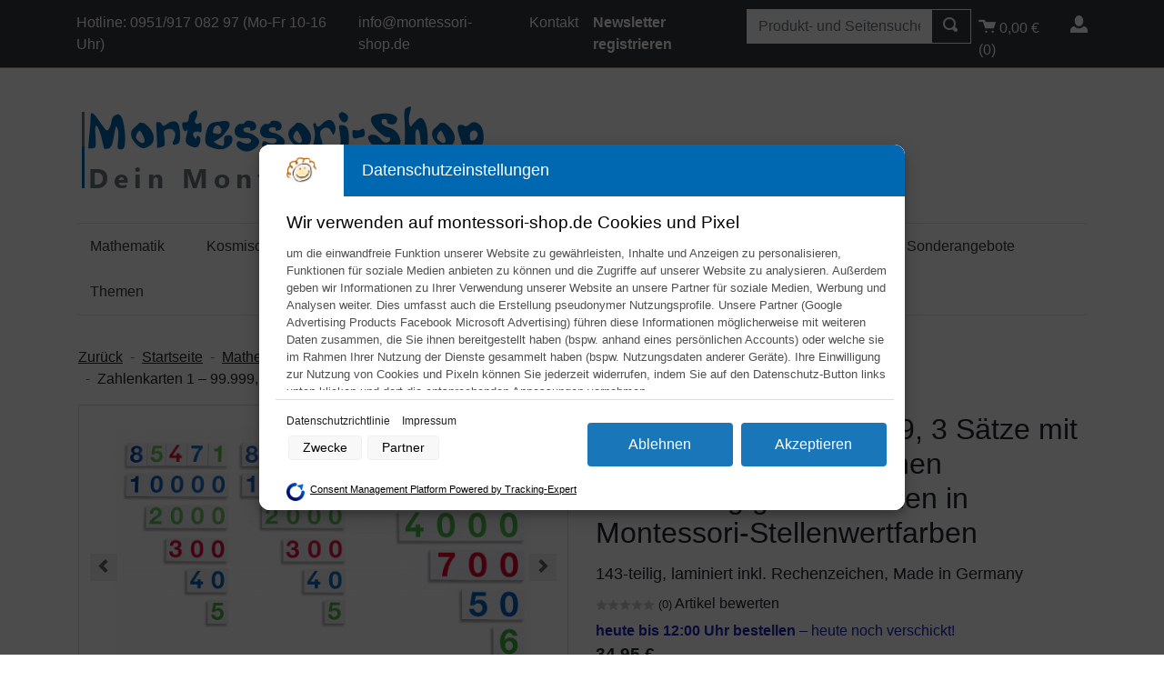

--- FILE ---
content_type: text/html;charset=utf-8
request_url: https://www.montessori-shop.de/zahlenkarten-1-99-999-3er-satz-143-teilig-3748/
body_size: 28077
content:
<!DOCTYPE html>
<html lang="de" itemscope itemtype="http://schema.org/WebPage">
  <head>
        <meta name="google-site-verification" content="-mym5qtL99urqJdwIQAQ71sV-HfNMma4I8bk0IYzUJ0" />
<meta name="msvalidate.01" content="715EEDDC6460F51F446B4F4E8E2480F3" />    <meta charset="utf-8">
    <meta name="viewport" content="width=device-width, initial-scale=1, shrink-to-fit=no">
    <title itemprop="name">Montessori Zahlenkarten 3er Set Zahlentafeln | Montessori-Shop.de</title>
    <meta name="description" content="� Jetzt deinen 3er-Satz Zahlenkarten dem Montessori-Material zur Zahlendarstellung hier im Fachversand bei Montessori-Shop.de holen.">
    <meta itemprop="description" content="� Jetzt deinen 3er-Satz Zahlenkarten dem Montessori-Material zur Zahlendarstellung hier im Fachversand bei Montessori-Shop.de holen.">
    <meta name="keywords" content="">
    <meta itemprop="keywords" content="">
            <meta content="orbiz Software GmbH" itemprop="provider"/>
    <meta content="orbiz Software GmbH" itemprop="creator"/>
              <link rel="shortcut icon" href="//cdn.highspeed-network.com/1231/481/themes/1/assets/favicon.ico" type="image/ico">
        <script>window.dataLayer = window.dataLayer || [];</script>
    <!-- Google Tag Manager -->
    <script>(function(w,d,s,l,i){w[l]=w[l]||[];w[l].push({'gtm.start':
    new Date().getTime(),event:'gtm.js'});var f=d.getElementsByTagName(s)[0],
    j=d.createElement(s),dl=l!='dataLayer'?'&l='+l:'';j.async=true;j.src=
    'https://www.googletagmanager.com/gtm.js?id='+i+dl;f.parentNode.insertBefore(j,f);
    })(window,document,'script','dataLayer','GTM-TLMKCCHM');</script>
    <!-- End Google Tag Manager -->
        <link href="//cdn.highspeed-network.com/1231/481/themes/1/assets/css/open-iconic-bootstrap.css" rel="stylesheet">
    <link href="//cdn.highspeed-network.com/1231/481/themes/1/assets/css/bootstrap.min.css" rel="stylesheet" type="text/css">
    <link href="//cdn.highspeed-network.com/1231/481/themes/1/assets/css/jquery-ui-1.12.1.custom.css" rel="stylesheet" type="text/css" />
    <link href="//cdn.highspeed-network.com/1231/481/themes/1/assets/css/photoswipe.css" type="text/css" rel="stylesheet">
    <link href="//cdn.highspeed-network.com/1231/481/themes/1/assets/css/default-skin.css" type="text/css" rel="stylesheet">
    <link href="//cdn.highspeed-network.com/1231/481/themes/1/assets/css/slick.css" type="text/css" rel="stylesheet">
    <link href="//cdn.highspeed-network.com/1231/481/themes/1/assets/css/slick-theme.css" type="text/css" rel="stylesheet">
    <link href="//cdn.highspeed-network.com/1231/481/themes/1/assets/css/main.css" media="screen" rel="stylesheet" type="text/css" />
    <link href="//cdn.highspeed-network.com/1231/481/themes/1/assets/css/theme_styles.css" media="screen" rel="stylesheet" type="text/css" />
        <script type="text/javascript">var isDetail, isList;</script>
    <script src="/dtjs/1/481/de/1768894518454/DT.js"></script>
                  </head>
      <body>
    <div id="loadingDiv" class="d-none"><div class="inner"><img src="//cdn.highspeed-network.com/1231/481/themes/1/assets/img/loader.gif" alt=""></div></div>
                      <div id="topbar" >
  <nav class="navbar navbar-expand navbar-dark custom_bg ">
    <div class="container">
      <button class="navbar-toggler d-lg-none" type="button" data-toggle="collapse" data-target="#nav_mobile" aria-controls="nav_mobile" aria-expanded="false" aria-label="nav_mobile">
        <span class="navbar-toggler-icon"></span>
      </button>
      <div class="collapse navbar-collapse">
                  <ul class="navbar-nav mr-auto">
                          <li class="nav-item d-none d-lg-inline">
                                                      <a href="tel:+490123445566" target="" class="nav-link">
                                                                        Hotline: 0951/917 082 97 (Mo-Fr 10-16 Uhr)                                                     </a>
                              </li>
                          <li class="nav-item d-none d-lg-inline">
                                                                                                                  <a href="#" class="nav-link request" data-u_target="info" data-u_host="montessori-shop.de">  
                                                                        <span class="mad"> </span>
                                                    </a>
                              </li>
                          <li class="nav-item d-none d-lg-inline">
                                                      <a href="/kontakt/" target="" class="nav-link">
                                                                        Kontakt                                                    </a>
                              </li>
                          <li class="nav-item d-none d-lg-inline">
                                                      <a href="https://www.montessori-nachrichten.de/sml/defaultnewsletter.php?ML=1&F=2&HTMLForm=subform" target="_blank" class="nav-link">
                                                                        <b>Newsletter registrieren</b>                                                    </a>
                              </li>
                      </ul>
                <ul class="navbar-nav position-r">
                                    <li class="nav-item dropdown searchForm-item d-none d-sm-block">
                <form action="/search/" method="get" data-dt-tracking="fulltext_search">
                  <div id="searchbox_desktop" class="input-group">
                                        <input type="text" class="form-control" name="q" value="" maxlength=40 placeholder="Produkt- und Seitensuche" aria-label="Produkt- und Seitensuche" aria-describedby="search-button-desktop">
                    <div class="input-group-append">
                      <button class="btn btn-outline-secondary rounded-0" type="submit" id="search-button-desktop"><span class="oi oi-magnifying-glass"></span></button>
                    </div>
                  </div>
                </form>
              </li>
              <li class="nav-item dropdown searchForm-item position-s d-block d-sm-none">
                <a class="nav-link dropdown-toggle iconlink" href="javascript:void(0);" id="searchFormDropdown" name="searchFormDropdown" role="button" data-toggle="dropdown" aria-haspopup="true" aria-expanded="false">
                  <span class="oi oi-magnifying-glass"></span>
                </a>
                <div class="dropdown-menu dropdown-menu-right rounded-0 mt-2 search-top" aria-labelledby="searchFormDropdown">
                  <form action="/search/" method="get" data-dt-tracking="fulltext_search">
                    <div id="searchbox" class="input-group">
                                            <input type="text" class="form-control" name="q" value="" maxlength=40 placeholder="Produkt- und Seitensuche" aria-label="Produkt- und Seitensuche" aria-describedby="search-button">
                      <div class="input-group-append">
                        <button class="btn btn-outline-secondary rounded-0" type="submit" id="search-button"><span class="oi oi-magnifying-glass"></span></button>
                      </div>
                    </div>
                  </form>
                </div>
              </li>
                                            <li class="nav-item dropdown searchForm-item">
              <a href="/cart" name="Warenkorb" class="nav-link iconlink basketValue d-none">
                <span class="oi oi-cart"></span> <span class="theValue">0,00</span> <span class="basketValueCurrency">€</span> (<span class="basketAmount">0</span>)
              </a>
            </li>
                                <li class="nav-item is_not_logged_in">
              <a class="nav-link iconlink" href="/customer/login/" name="Mein Konto"><span class="oi oi-person"></span></a>
            </li>
            <li class="nav-item dropdown is_logged_in">
              <a class="nav-link dropdown-toggle" href="/customer/" id="accountLinksDropdown" role="button" data-toggle="dropdown" aria-haspopup="true" aria-expanded="false">
                <div class="d-none d-sm-inline"><span class="user_first_name"></span> <span class="user_last_name"></span> - </div>Mein Konto              </a>
              <div class="dropdown-menu dropdown-menu-right rounded-0 accountLinks px-0 py-1" aria-labelledby="accountLinksDropdown">
                <a class="dropdown-item px-2 py-1" href="/customer/"><span class="oi oi-person mr-3"></span> Mein Konto</a>
                <a class="dropdown-item px-2 py-1" href="/customer/logout/?redirect_to=/"><span class="oi oi-account-logout mr-3"></span> Abmelden</a>
              </div>
            </li>
                  </ul>
      </div>      
    </div>
  </nav>
  <div class="collapse navbar-collapse " id="nav_mobile">
      <ul class="nav navbar-nav flex-column flex-nowrap">
    <li><hr class="mt-2 mb-2" /></li>
                  <li class="nav-item ">
          <div class="row mr-0 ml-0">
            <div class="col-10 pl-0 pr-0">
                              <a class="nav-link " href="/mathematik/" target="">Mathematik</a>
                          </div>
            <div class="col-2 text-right pl-0 pr-0">
              <button class="btn btn-link grey collapsed" type="button" data-toggle="collapse" data-target="#submenu_101"><span class="oi oi-caret-bottom"></span></button>
            </div>
          </div>
          <div class="collapse " id="submenu_101" aria-expanded="false">
            <ul class="flex-column pl-2 nav">
                                                <li class="nav-item "><a class="nav-link " href="/geobretter/" target="">Geobretter</a></li>
                                                                <li class="nav-item "><a class="nav-link " href="/mathematisches-material/" target="">Mathematisches Material</a></li>
                                                                <li class="nav-item "><a class="nav-link " href="/mathematische-wuerfel/" target="">Mathematische Würfel</a></li>
                                                                <li class="nav-item "><a class="nav-link " href="/perlenmaterial/" target="">Perlenmaterial</a></li>
                                                                <li class="nav-item "><a class="nav-link " href="/rechnen-mit-geld/" target="">Rechnen mit Geld</a></li>
                                                                <li class="nav-item "><a class="nav-link " href="/wiegen-messen/" target="">Wiegen - Messen</a></li>
                                                                <li class="nav-item "><a class="nav-link " href="/bruchrechnen-mit-montessori-material/" target="">Bruchrechnen mit Montessori</a></li>
                                          </ul>
          </div>
        </li>
            <li><hr class="mt-2 mb-2" /></li>
                  <li class="nav-item ">
          <div class="row mr-0 ml-0">
            <div class="col-10 pl-0 pr-0">
                              <a class="nav-link " href="/kosmische-materialen/" target="">Kosmisches Material</a>
                          </div>
            <div class="col-2 text-right pl-0 pr-0">
              <button class="btn btn-link grey collapsed" type="button" data-toggle="collapse" data-target="#submenu_122"><span class="oi oi-caret-bottom"></span></button>
            </div>
          </div>
          <div class="collapse " id="submenu_122" aria-expanded="false">
            <ul class="flex-column pl-2 nav">
                                                <li class="nav-item "><a class="nav-link " href="/biologisches-material/" target="">Biologisches Material</a></li>
                                                                <li class="nav-item "><a class="nav-link " href="/geografisches-material/" target="">Geografisches Material</a></li>
                                                                <li class="nav-item "><a class="nav-link " href="/kosmisches-material/" target="">Kosmisches Material</a></li>
                                                                <li class="nav-item "><a class="nav-link " href="/uhrzeit-lernen/" target="">Uhrzeit lernen</a></li>
                                          </ul>
          </div>
        </li>
            <li><hr class="mt-2 mb-2" /></li>
                  <li class="nav-item ">
          <div class="row mr-0 ml-0">
            <div class="col-10 pl-0 pr-0">
                              <a class="nav-link " href="/sinne/" target="">Sinne</a>
                          </div>
            <div class="col-2 text-right pl-0 pr-0">
              <button class="btn btn-link grey collapsed" type="button" data-toggle="collapse" data-target="#submenu_123"><span class="oi oi-caret-bottom"></span></button>
            </div>
          </div>
          <div class="collapse " id="submenu_123" aria-expanded="false">
            <ul class="flex-column pl-2 nav">
                                                <li class="nav-item "><a class="nav-link " href="/sinnesmaterial/" target="">Sinnesmaterial</a></li>
                                          </ul>
          </div>
        </li>
            <li><hr class="mt-2 mb-2" /></li>
                  <li class="nav-item ">
          <div class="row mr-0 ml-0">
            <div class="col-10 pl-0 pr-0">
                              <a class="nav-link " href="/sprachmaterial/" target="">Sprache</a>
                          </div>
            <div class="col-2 text-right pl-0 pr-0">
              <button class="btn btn-link grey collapsed" type="button" data-toggle="collapse" data-target="#submenu_124"><span class="oi oi-caret-bottom"></span></button>
            </div>
          </div>
          <div class="collapse " id="submenu_124" aria-expanded="false">
            <ul class="flex-column pl-2 nav">
                                                <li class="nav-item "><a class="nav-link " href="/sprachmaterial/" target="">Sprachmaterial</a></li>
                                          </ul>
          </div>
        </li>
            <li><hr class="mt-2 mb-2" /></li>
                  <li class="nav-item ">
          <div class="row mr-0 ml-0">
            <div class="col-10 pl-0 pr-0">
                              <a class="nav-link " href="/montessori-plus/" target="">MontessoriPlus ®</a>
                          </div>
            <div class="col-2 text-right pl-0 pr-0">
              <button class="btn btn-link grey collapsed" type="button" data-toggle="collapse" data-target="#submenu_125"><span class="oi oi-caret-bottom"></span></button>
            </div>
          </div>
          <div class="collapse " id="submenu_125" aria-expanded="false">
            <ul class="flex-column pl-2 nav">
                                                <li class="nav-item "><a class="nav-link " href="/arbeitskarteien/" target="">Arbeitskarteien</a></li>
                                                                <li class="nav-item "><a class="nav-link " href="/montessoriplus/" target="">MontessoriPlus</a></li>
                                          </ul>
          </div>
        </li>
            <li><hr class="mt-2 mb-2" /></li>
                  <li class="nav-item "><a href="/beginner/" class="nav-link " target="">Beginner</a></li>
            <li><hr class="mt-2 mb-2" /></li>
                  <li class="nav-item ">
          <div class="row mr-0 ml-0">
            <div class="col-10 pl-0 pr-0">
                              <a class="nav-link " href="/mehr/" target="">Mehr</a>
                          </div>
            <div class="col-2 text-right pl-0 pr-0">
              <button class="btn btn-link grey collapsed" type="button" data-toggle="collapse" data-target="#submenu_126"><span class="oi oi-caret-bottom"></span></button>
            </div>
          </div>
          <div class="collapse " id="submenu_126" aria-expanded="false">
            <ul class="flex-column pl-2 nav">
                                                <li class="nav-item "><a class="nav-link " href="/ergaenzungsmaterial/" target="">Ergänzungsmaterial</a></li>
                                                                <li class="nav-item "><a class="nav-link " href="/uebungen-d-prak-lebens/" target="">Übungen d. prak. Lebens</a></li>
                                                                <li class="nav-item "><a class="nav-link " href="/uebungen-der-stille/" target="">Übungen der Stille</a></li>
                                                                <li class="nav-item "><a class="nav-link " href="/buecher/" target="">Bücher</a></li>
                                          </ul>
          </div>
        </li>
            <li><hr class="mt-2 mb-2" /></li>
                  <li class="nav-item ">
          <div class="row mr-0 ml-0">
            <div class="col-10 pl-0 pr-0">
                              <a class="nav-link " href="/purzelbaumpreise/" target="">% Sonderangebote</a>
                          </div>
            <div class="col-2 text-right pl-0 pr-0">
              <button class="btn btn-link grey collapsed" type="button" data-toggle="collapse" data-target="#submenu_127"><span class="oi oi-caret-bottom"></span></button>
            </div>
          </div>
          <div class="collapse " id="submenu_127" aria-expanded="false">
            <ul class="flex-column pl-2 nav">
                                                <li class="nav-item "><a class="nav-link " href="/purzelbaumpreise/" target="">Purzelbaumpreise</a></li>
                                                                <li class="nav-item "><a class="nav-link " href="/inventurverkauf/" target="">Inventurverkauf</a></li>
                                          </ul>
          </div>
        </li>
            <li><hr class="mt-2 mb-2" /></li>
                  <li class="nav-item ">
          <div class="row mr-0 ml-0">
            <div class="col-10 pl-0 pr-0">
                              <a class="nav-link " href="/themen/" target="">Themen</a>
                          </div>
            <div class="col-2 text-right pl-0 pr-0">
              <button class="btn btn-link grey collapsed" type="button" data-toggle="collapse" data-target="#submenu_128"><span class="oi oi-caret-bottom"></span></button>
            </div>
          </div>
          <div class="collapse " id="submenu_128" aria-expanded="false">
            <ul class="flex-column pl-2 nav">
                                                <li class="nav-item "><a class="nav-link " href="/montessori-grossmaterial/" target="">Großmaterial</a></li>
                                                                <li class="nav-item "><a class="nav-link " href="/kalender-lernen/" target="">Kalender-lernen</a></li>
                                                                <li class="nav-item "><a class="nav-link " href="/senioren-material/" target="">Senioren-Material</a></li>
                                                                <li class="nav-item "><a class="nav-link " href="/schwunguebungen/" target="">Schwungübungen</a></li>
                                                                <li class="nav-item ">
                    <a class="nav-link collapsed py-1 " href="#subsubmenu_166" data-toggle="collapse" data-target="#subsubmenu_166">Montessori im Kindergarten</a>
                    <div class="collapse" id="subsubmenu_" aria-expanded="false">
                      <ul class="flex-column nav pl-4">
                                                                              <li class="nav-item "><a class="nav-link " href="/stifthaltung-und-pinzettengriff/" target="">Stifthaltung und Pinzettengriff</a></li>
                                                                                                        <li class="nav-item "><a class="nav-link " href="/taktile-und-visuelle-wahrnehmung/" target="">taktile und visuelle Wahrnehmung</a></li>
                                                                                                        <li class="nav-item "><a class="nav-link " href="/buchstaben-in-der-vorschule/" target="">Buchstaben in der Vorschule</a></li>
                                                                                                        <li class="nav-item "><a class="nav-link " href="/zahlen-und-mengenverstaendnis-foerdern/" target="">Zahlen- und Mengenverständnis fördern</a></li>
                                                                                                        <li class="nav-item "><a class="nav-link " href="/farben-lernen-im-kindergarten/" target="">Farben lernen im Kindergarten</a></li>
                                                                                                        <li class="nav-item "><a class="nav-link " href="/jahreszeiten-und-kalender/" target="">Jahreszeiten und Kalender</a></li>
                                                                                                        <li class="nav-item "><a class="nav-link " href="/auge-hand-koordination/" target="">Auge-Hand-Koordination</a></li>
                                                                                                        <li class="nav-item "><a class="nav-link " href="/geometrie-im-kindergarten/" target="">Geometrie im Kindergarten</a></li>
                                                                                                        <li class="nav-item "><a class="nav-link " href="/lebensraeume-kennenlernen/" target="">Lebensräume kennenlernen</a></li>
                                                                                                        <li class="nav-item "><a class="nav-link " href="/so-ertasten-kinder-formen-und-materialien/" target="">So ertasten Kinder Formen und Materialien</a></li>
                                                                                                        <li class="nav-item "><a class="nav-link " href="/mengen-und-zahlen-zuordnen-lernen/" target="">Mengen und Zahlen zuordnen lernen</a></li>
                                                                                                        <li class="nav-item "><a class="nav-link " href="/selbststaendig-anziehen/" target="">selbstständig anziehen</a></li>
                                                                                                        <li class="nav-item "><a class="nav-link " href="/ordnen-nach-formen-undgroessen/" target="">Ordnen nach Formen undGrößen</a></li>
                                                                        </ul>
                    </div>
                  </li>
                                                                <li class="nav-item ">
                    <a class="nav-link collapsed py-1 " href="#subsubmenu_207" data-toggle="collapse" data-target="#subsubmenu_207">Montessori in der Nachhilfe</a>
                    <div class="collapse" id="subsubmenu_" aria-expanded="false">
                      <ul class="flex-column nav pl-4">
                                                                              <li class="nav-item "><a class="nav-link " href="/nachhilfe-grundlegendes-zahlenverstaendnis/" target="">Nachhilfe zum grundlegenden Zahlenverständnis</a></li>
                                                                        </ul>
                    </div>
                  </li>
                                          </ul>
          </div>
        </li>
            <li><hr class="mt-2 mb-2" /></li>
              <li class="nav-item ">
                              <a href="tel:+490123445566" class="nav-link " target="">
                                        Hotline: 0951/917 082 97 (Mo-Fr 10-16 Uhr)                             </a>
              </li>
          <li class="nav-item ">
                                                                  <a href="#" class="nav-link request" data-u_target="info" data-u_host="montessori-shop.de">  
                                        <span class="mad"> </span>
                            </a>
              </li>
          <li class="nav-item ">
                              <a href="/kontakt/" class="nav-link " target="">
                                        Kontakt                            </a>
              </li>
          <li class="nav-item ">
                              <a href="https://www.montessori-nachrichten.de/sml/defaultnewsletter.php?ML=1&F=2&HTMLForm=subform" class="nav-link " target="_blank">
                                        <b>Newsletter registrieren</b>                            </a>
              </li>
      </ul>  
  </div>
</div>
                  <header>
          <div id="header" >
  <div class="container">  <div class="row">
    <div class="col-lg-12 align-self-center text-left">
      <div class="main-logo">
                  <a href="/">
            <img class="img-fluid mx-auto" src="//cdn.highspeed-network.com/1231/481/themes/1/assets/img/montessori-shop-logo.gif" alt="Montessori-Shop.de - Deine Quelle für Montessori-Material" title="Montessori-Shop.de - Deine Quelle für Montessori-Material" >
          </a>
              </div>
    </div>
  </div>
  </div></div>
      <hr class="d-none mt-0" />
        <div id="naviTop" class="container d-none d-lg-block">
      <hr class="mb-0" />            <ul class="level_1 mb-0 text-left">
                  <li class="level_1_li  position-r">
            <a href="/mathematik/" target="" class=" link_level_1">Mathematik</a>
                                                                                                                                                                                                                                                                                                                    <div class="actArrow "> </div>
              <div class="level_2_layer vertical">
                <div class="inner">
                  <ul class="level_2">
                                                                  <li class="level_2_li">
                                                      <a href="/geobretter/" target="">Geobretter</a>
                                                  </li>
                                              <li class="level_2_li">
                                                      <a href="/mathematisches-material/" target="">Mathematisches Material</a>
                                                  </li>
                                              <li class="level_2_li">
                                                      <a href="/mathematische-wuerfel/" target="">Mathematische Würfel</a>
                                                  </li>
                                              <li class="level_2_li">
                                                      <a href="/perlenmaterial/" target="">Perlenmaterial</a>
                                                  </li>
                                              <li class="level_2_li">
                                                      <a href="/rechnen-mit-geld/" target="">Rechnen mit Geld</a>
                                                  </li>
                                              <li class="level_2_li">
                                                      <a href="/wiegen-messen/" target="">Wiegen - Messen</a>
                                                  </li>
                                              <li class="level_2_li">
                                                      <a href="/bruchrechnen-mit-montessori-material/" target="">Bruchrechnen mit Montessori</a>
                                                  </li>
                                                            </ul>
                </div>
              </div>
                      </li>
                  <li class="level_1_li  position-r">
            <a href="/kosmische-materialen/" target="" class=" link_level_1">Kosmisches Material</a>
                                                                                                                                                                                                                                                                                                                    <div class="actArrow "> </div>
              <div class="level_2_layer vertical">
                <div class="inner">
                  <ul class="level_2">
                                                                  <li class="level_2_li">
                                                      <a href="/biologisches-material/" target="">Biologisches Material</a>
                                                  </li>
                                              <li class="level_2_li">
                                                      <a href="/geografisches-material/" target="">Geografisches Material</a>
                                                  </li>
                                              <li class="level_2_li">
                                                      <a href="/kosmisches-material/" target="">Kosmisches Material</a>
                                                  </li>
                                              <li class="level_2_li">
                                                      <a href="/uhrzeit-lernen/" target="">Uhrzeit lernen</a>
                                                  </li>
                                                            </ul>
                </div>
              </div>
                      </li>
                  <li class="level_1_li  position-r">
            <a href="/sinne/" target="" class=" link_level_1">Sinne</a>
                                                                                                                                                                                                                                                                                                                    <div class="actArrow "> </div>
              <div class="level_2_layer vertical">
                <div class="inner">
                  <ul class="level_2">
                                                                  <li class="level_2_li">
                                                      <a href="/sinnesmaterial/" target="">Sinnesmaterial</a>
                                                  </li>
                                                            </ul>
                </div>
              </div>
                      </li>
                  <li class="level_1_li  position-r">
            <a href="/sprachmaterial/" target="" class=" link_level_1">Sprache</a>
                                                                                                                                                                                                                                                                                                                    <div class="actArrow "> </div>
              <div class="level_2_layer vertical">
                <div class="inner">
                  <ul class="level_2">
                                                                  <li class="level_2_li">
                                                      <a href="/sprachmaterial/" target="">Sprachmaterial</a>
                                                  </li>
                                                            </ul>
                </div>
              </div>
                      </li>
                  <li class="level_1_li  position-r">
            <a href="/montessori-plus/" target="" class=" link_level_1">MontessoriPlus ®</a>
                                                                                                                                                                                                                                                                                                                    <div class="actArrow "> </div>
              <div class="level_2_layer vertical">
                <div class="inner">
                  <ul class="level_2">
                                                                  <li class="level_2_li">
                                                      <a href="/arbeitskarteien/" target="">Arbeitskarteien</a>
                                                  </li>
                                              <li class="level_2_li">
                                                      <a href="/montessoriplus/" target="">MontessoriPlus</a>
                                                  </li>
                                                            </ul>
                </div>
              </div>
                      </li>
                  <li class="level_1_li  position-r">
            <a href="/beginner/" target="" class=" link_level_1">Beginner</a>
                      </li>
                  <li class="level_1_li  position-r">
            <a href="/mehr/" target="" class=" link_level_1">Mehr</a>
                                                                                                                                                                                                                                                                                                                    <div class="actArrow "> </div>
              <div class="level_2_layer vertical">
                <div class="inner">
                  <ul class="level_2">
                                                                  <li class="level_2_li">
                                                      <a href="/ergaenzungsmaterial/" target="">Ergänzungsmaterial</a>
                                                  </li>
                                              <li class="level_2_li">
                                                      <a href="/uebungen-d-prak-lebens/" target="">Übungen d. prak. Lebens</a>
                                                  </li>
                                              <li class="level_2_li">
                                                      <a href="/uebungen-der-stille/" target="">Übungen der Stille</a>
                                                  </li>
                                              <li class="level_2_li">
                                                      <a href="/buecher/" target="">Bücher</a>
                                                  </li>
                                                            </ul>
                </div>
              </div>
                      </li>
                  <li class="level_1_li  position-r">
            <a href="/purzelbaumpreise/" target="" class=" link_level_1">% Sonderangebote</a>
                                                                                                                                                                                                                                                                                                                    <div class="actArrow "> </div>
              <div class="level_2_layer vertical">
                <div class="inner">
                  <ul class="level_2">
                                                                  <li class="level_2_li">
                                                      <a href="/purzelbaumpreise/" target="">Purzelbaumpreise</a>
                                                  </li>
                                              <li class="level_2_li">
                                                      <a href="/inventurverkauf/" target="">Inventurverkauf</a>
                                                  </li>
                                                            </ul>
                </div>
              </div>
                      </li>
                  <li class="level_1_li  position-r">
            <a href="/themen/" target="" class=" link_level_1">Themen</a>
                                                                                                                                                                                                                                                                                                                    <div class="actArrow "> </div>
              <div class="level_2_layer vertical">
                <div class="inner">
                  <ul class="level_2">
                                                                  <li class="level_2_li">
                                                      <a href="/montessori-grossmaterial/" target="">Großmaterial</a>
                                                  </li>
                                              <li class="level_2_li">
                                                      <a href="/kalender-lernen/" target="">Kalender-lernen</a>
                                                  </li>
                                              <li class="level_2_li">
                                                      <a href="/senioren-material/" target="">Senioren-Material</a>
                                                  </li>
                                              <li class="level_2_li">
                                                      <a href="/schwunguebungen/" target="">Schwungübungen</a>
                                                  </li>
                                              <li class="level_2_li">
                                                      <a href="/montessori-kindergarten/" target="">Montessori im Kindergarten</a>
                                                  </li>
                                              <li class="level_2_li">
                                                      <a href="/montessori-nachhilfe/" target="">Montessori in der Nachhilfe</a>
                                                  </li>
                                                            </ul>
                </div>
              </div>
                      </li>
              </ul>
            <hr class="mt-0" />    </div>  
        </header>
      <section id="content_section" class="content" role="main">
        <div id="main" class="pt-3 pb-3 mb-0">
          <script type="text/javascript">var isDetail = true;</script>
<span class="changedInfo d-none" data-optlist=""> </span>
  <nav aria-label="breadcrumb" class="d-none d-lg-block">
  <div class="container px-0 bctRow">
    <ol class="breadcrumb bg-transparent py-0">
        <li class="first breadcrumb-item"><a href="javascript:window.history.back();" title="Zurück">Zurück</a></li>
        <li class="breadcrumb-item"><a href="/" title="Startseite">Startseite</a></li>
          <li class="breadcrumb-item"><a href="/mathematik/" title="Mathematik">Mathematik</a></li>
          <li class="breadcrumb-item"><a href="/mathematisches-material/" title="Mathematisches Material">Mathematisches Material</a></li>
        <li class="breadcrumb-item">Zahlenkarten 1 – 99.999, 3 Sätze mit Zahlentafeln zur einfachen Darstellung großer Zahlen in Montessori-Stellenwertfarben</li>
    </ol>
  </div>
</nav>
<div id="productDetail" data-mainurl="/zahlenkarten-1-99-999-3er-satz-143-teilig-3748/" data-mainimage="z__1398330770.jpg" class="container p-md-l-0 p-md-r-0 thumbspos_bottom">
  <div class="row">  
    <div class="col-12 col-lg-6 ">
      <div class="row mx-0">
        <h1 class="d-lg-none text-center w-100">Zahlenkarten 1 – 99.999, 3 Sätze mit Zahlentafeln zur einfachen Darstellung großer Zahlen in Montessori-Stellenwertfarben</h1>
        <p class="d-lg-none text-center w-100">143-teilig, laminiert inkl. Rechenzeichen, Made in Germany</p>
        <div class="mainImage col-12 px-0">
          <!-- Artikel Bild -->
<div class="detImage d-none mb-3 imgHasBorder" data-featuredimage="z__1398330770.jpg" data-tmpbackurl="/zahlenkarten-1-99-999-3er-satz-143-teilig-3748/">
    <!-- Slider -->
    <div id="main_image_carousel" class="carousel slide" data-ride="false" data-interval="false">
      <div class="carousel-inner" role="listbox">
        <!-- Featured Media -->
        <div class="carousel-item active image-item " data-index="0">
          <div class="imgBox">
            <span class="zoomSpan d-flex align-items-center imgSpan">
                <img data-url="//cdn.highspeed-network.com/1231/1550763555/media/products/original/z__1398330770.jpg" class="sliderimg img-fluid has_measures_true" src="//cdn.highspeed-network.com/1231/1550763555/media/products/large/z__1398330770.jpg" alt="Montessori-Material Zahlenkarten zum Zahlenverständnis" data-slideimgw="1500" data-slideimgh="1016">
            </span>
          </div>
        </div>
        <!-- Featured Media der Varianten -->
        <!-- Zusatzbilder des Artikels -->
                    <div class="carousel-item video-item" data-imgheight="356">
                      <a href="javascript:void(0);" class="videoImage" data-videosrc="//www.youtube-nocookie.com/embed/bEZ0IhV0pPM?rel-0&rel=0&autplay=1" data-videoplattform="youtube" data-imgwidth="475" data-imgheight="356" title=""> 
                        <div class="imgBox">
                          <span class="videoSpan d-flex align-items-center imgSpan">
                            <img class="sliderimg img-fluid videoprev" src="//cdn.highspeed-network.com/1231/481/themes/1/assets/img/spacer.gif" alt="" id="1575894312"/>
                            <span class="oi oi-media-play rounded"></span>
                          </span>
                        </div>
                      </a>
                    </div>
      </div>
        <a class="carousel-control-prev" href="#main_image_carousel" role="button" data-slide="prev">
          <span class="carousel-control-prev-icon_wrap">
            <span class="carousel-control-prev-icon" aria-hidden="true"></span>
          </span>
        </a>  
        <a class="carousel-control-next" href="#main_image_carousel" role="button" data-slide="next">
          <span class="carousel-control-next-icon_wrap">
            <span class="carousel-control-next-icon" aria-hidden="true"></span>
          </span>
        </a>  
    </div>
    <div class="pswp" tabindex="-1" role="dialog" aria-hidden="true">
  <div class="pswp__bg"></div>
  <div class="pswp__scroll-wrap">
    <div class="pswp__container">
      <div class="pswp__item"></div>
      <div class="pswp__item"></div>
      <div class="pswp__item"></div>
    </div>
    <div class="pswp__ui pswp__ui--hidden">
      <div class="pswp__top-bar">
        <div class="pswp__counter"></div>
        <button class="pswp__button pswp__button--close" title="Close (Esc)"></button>
        <!--<button class="pswp__button pswp__button--share" title="Share"></button>-->
        <!--<button class="pswp__button pswp__button--fs" title="Toggle fullscreen"></button>-->
        <button class="pswp__button pswp__button--zoom" title="Zoom in/out"></button>
        <div class="pswp__preloader">
          <div class="pswp__preloader__icn">
            <div class="pswp__preloader__cut">
              <div class="pswp__preloader__donut"></div>
            </div>
          </div>
        </div>
      </div>
      <!--
      <div class="pswp__share-modal pswp__share-modal--hidden pswp__single-tap">
        <div class="pswp__share-tooltip"></div> 
      </div>
      -->
      <button class="pswp__button pswp__button--arrow--left" title="Previous (arrow left)">
      </button>
      <button class="pswp__button pswp__button--arrow--right" title="Next (arrow right)">
      </button>
      <div class="pswp__caption">
        <div class="pswp__caption__center"></div>
      </div>
    </div>
  </div>
</div>
</div>
<div class="video_container mt-3 mb-3"><iframe allowfullscreen="" frameborder="0" width="475" height="337" src=""> </iframe><span class="oi oi-circle-x close_video_container"></span></div>
        </div>
          <div class="moreImages col-12 bottomPos pl-0 pr-0">
<div class="list-group">
  <div class="card border-0">
    <div class="card-header p-2 rounded-0 mb-3 border-1 d-block custom-bgr-color custom-border-color custom-text-color">
      Weitere Abbildungen / Videos
    </div>
    <div class="card-body px-0 pt-0">
      <div class="list-unstyled list-inline imgHasBorder">
        <!-- Falls keine Varianten Featured Media des Artikels anzeigen -->
            <div class="extra_thumbs mb-1 mi-item">
              <div class="inner">
                <a href="javascript:void(0);" title="Montessori-Material Zahlenkarten zum Zahlenverständnis" data-slideindex="0">
                  <img class="product_thumb act img-fluid" src="//cdn.highspeed-network.com/1231/1550763555/media/products/thumb/z__1398330770.jpg" alt="Montessori-Material Zahlenkarten zum Zahlenverständnis"/>
                </a>
              </div>
            </div>
        <!-- Featured Media der Varianten -->
        <!-- Zusatzbilder des Artikels -->
                  <div class="extra_thumbs videoThumbCont mb-1 mi-item">
                    <div class="inner">
                        <a href="javascript:void(0);" title="Montessori Zahlenkarten 3er Set Zahlentafeln" class="videoThumb" data-videosrc="//www.youtube-nocookie.com/embed/bEZ0IhV0pPM?rel-0" data-slideindex="1" data-videoplattform="youtube">
                          <img class="product_thumb act img-fluid" src="//cdn.highspeed-network.com/1231/481/themes/1/assets/img/spacer.gif" alt=""/>
                        </a>
                    </div>
                  </div>
      </div>  
    </div>
  </div>
</div>
          </div>
      </div>
    </div>
    <div class="col-12 col-lg-6 artdetails mb-0">
      <div class="markers d-none d-lg-block mb-2">
</div>
<h2 class="d-none d-lg-block mb-3 h2-as-h1">Zahlenkarten 1 – 99.999, 3 Sätze mit Zahlentafeln zur einfachen Darstellung großer Zahlen in Montessori-Stellenwertfarben</h2>
<h3 class="d-none d-lg-block mb-3">143-teilig, laminiert inkl. Rechenzeichen, Made in Germany</h3>
  <!-- Review -->
    <div class="productVoting">
      <a href="#product-reviews" id="aggregate-ratings">
        <div class="rating-box">
          <div class="rating" style="width:0%">
        </div>
        </div>
        <div class="rating-count">
          &nbsp;<small>(<span itemprop="ratingCount">0</span>)</small> <span class="open_review_modal" data-auth-type="none" data-captcha-key="6LezFzoUAAAAAFRr50CSYOySDUI423REmdzVB-54">Artikel bewerten</span>
        </div>
        <div class="clearfix"></div>
      </a>
    </div> 
<div id="shipping_info" class="hidden" data-order_processing_time="0" data-order_deadline="12" data-today="<b>heute bis {0}:00 Uhr bestellen</b> – heute noch verschickt!" data-tomorrow="<b>jetzt bestellen</b> – morgen schon verschickt!" data-future="<b>jetzt bestellen</b> – Versand am {0}" ></div>
  <div class="mb-3 article_price text-left">
    <span class="price_main">34,95 €</span>
    <small class="d-block text-muted price_inclusives">inkl. Mwst. zzgl. <a href="javascript:void(0);" class="openContentModal text-underline underline" data-url="/versandkosten/">Versandkosten</a></small>
    <small class="d-block text-muted product_stock stock_lt_10  hidden">nur noch <span id="stock"></span> verfügbar</small>
    <small class="d-block text-muted product_stock stock_ge_10 ">mehr als 10 verfügbar</small>
  </div>
<!-- Merkmale -->
<div class="varoptions d-none p-3 mb-3 custom-bgr-color custom-border-color custom-text-color">
  <div class="alertCont red w-100"><p class="innerText p-0 m-0">Wählen Sie bitte:</p></div>
</div>
<!-- Prüfen ob Maßeinheiten vorhanden -->
<div class="modal fade" id="chooseVarModal" tabindex="-1" role="dialog" aria-hidden="true">
  <div class="modal-dialog  modal-dialog-centered modal-lg" role="document">
    <div class="modal-content rounded-0">
      <div class="modal-header">
        <button type="button" class="close" data-dismiss="modal" aria-label="Close">
          <span aria-hidden="true">&times;</span>
        </button>
      </div>
      <div class="modal-body">
        <div class="alertCont red w-100 mb-3"><p class="innerText">Wählen Sie bitte:</p></div>  
      </div>
    </div>        
  </div>
</div>
<!-- Delivertime -->
<!-- Delivertime End -->
  <div class="intoBasketRow p-3 mb-3 custom-bgr-color custom-border-color">
    <form id="addToCartForm" name="productvariants" method="post" action="/cart/add/.json" class="form-inline">
      <input type="hidden" name="line_item[id]" id="product1" value="103049">
          <input type="hidden" name="line_item[_string1]" value="">
          <input type="hidden" name="_string1" value="Farbe">
          <input type="hidden" name="line_item[_string2]" value="">
          <input type="hidden" name="_string2" value="Größe">
      <input type="hidden" name="line_item[_string3]" value="Mathematik/Mathematisches Material">
      <div class="form-group full-width-sx">
        <label for="amount" class="mr-2 custom-text-color">Menge</label>
        <input type="text" value="1" name="line_item[item_quantity]" class="amount form-control mr-2 rounded-0" size="3" maxlength="2" id="amount">
      </div>  
      <button id="addToCartButton" data-productname="Zahlenkarten 1 – 99.999, 3 Sätze mit Zahlentafeln zur einfachen Darstellung großer Zahlen in Montessori-Stellenwertfarben" data-productprice="34.95" data-productid="103049" data-currency="EUR" class="btn btn-secondary rounded-0  addCartRedirect " type="button">
        In den Warenkorb
      </button>
    </form>
  </div>
<div>
  Sauberes und schnelles Darstellen von Rechenaufgaben ist mit den 3 Zahlenkartensätzen ganz einfach. Darstellbar ist der Zahlenbereich bis 99.999. Im Set enthalten sind 2 kleine und ein großer Satz Zahlenkarten. Komplette Rechenaufgaben werden einfach im Handumdrehen ausgelegt. Die einzelnen Zahlentafeln sind besonders flach übereinander zu legen. Die Stellenwerte sind in den dafür vorgesehenen Montessori-Farben gehalten. Unersetzlich sind sie als sinnvolle Ergänzung zum Würfel- und Perlenmaterial.<br />
<br />
<b>Anwendung, Vorteile, Einsatzgebiete für dieses Montessori-Material:</b><br />
<ul><br />
<li>Additionsarbeit auch mit mehreren Zahlen</li><br />
<li>Subtraktionsarbeit auch mit mehreren Zahlen</li><br />
<li>Verstehen des 10er-Systems</li><br />
<li>Orientierung im Zahlenraum bis 99.999</li><br />
<li>Montessori-Material für Kinder ab 5 Jahren</li><br />
<li>Kennenlernen der Stellenwerte und des Zahlenaufbaus</li><br />
<li>Made in Germany<br />
</ul><br />
<br />
<b>Umfang des Montessori-Zahlenmaterials:</b><br />
2 x Zahlenkartensätze klein, laminierter, sehr stabiler 350 Gr. Karton, je:<br />
9 Einer (1 - 9)<br />
9 Zehner (10 - 90)<br />
9 Hunderter (100 - 900)<br />
9 Tausender (1000 - 9000)<br />
9 Zehntausender (10.000 – 90.000)<br />
<br />
1 Zahlenkartensatz groß, laminierter, sehr stabiler 350 Gr. Karton<br />
9 Einer (1 - 9)<br />
9 Zehner (10 - 90)<br />
9 Hunderter (100 - 900)<br />
9 Tausender (1000 - 9000)<br />
9 Zehntausender (10.000 – 90.000)<br />
<br />
1 Satz Rechenzeichen: +, +, -, -, ., x, :, =<br />
<br />
Größen:<br />
Einer klein/groß: 3 x 3,5 cm / 4,5 x 4,5 cm<br />
Zehner klein/groß: 6 x 3,5 cm / 9 x 4,5 cm<br />
Hunderter klein/groß: 9 x 3,5 cm / 13,5 x 4,5 cm<br />
Tausender klein/groß: 12 x 3,5 cm / 18 x 4,5 cm<br />
Zehntausender klein/groß: 15 x 3,5 cm / 22,5 x 4,5 cm<br />
<hr /><br />
<h3><b><u>Anleitung zu den Montessori-Zahlenkarten</u></b></h3><br />
Die Zahlenkarten werden zum Auslegen von Zahlen und Rechenaufgaben verwendet. Sie unterstützen beim Veranschaulichen und Verinnerlichen der Stellenwerte Einer, Zehner, Hunderter und Tausender.<br />
<br />
<b>Kennenlernen der Stellenwerte</b><br />
Die Drei-Stufen-Lektion wird mit den Ziffern 1, 10, 100 und 1000 durchgeführt<br />
Die Zahlenkarten mit o.g. Zahlen werden ausgelegt.<br />
<br />
1. Stufe: Das ist...<br />
Der Erwachsene zeigt auf die Zahlen und benennt diese.<br />
<br />
2. Stufe: Zeige mir...<br />
Es wird nach bestimmten Zahlen gefragt: Zeige mir die 100 - Wo liegt die 1?<br />
<br />
3. Stufe: Was ist das?<br />
Der Erwachsene zeigt auf eine Zahl und fragt z.B. Was ist das? - Wie heißt diese Zahl?<br />
<br />
<br />
Alle Zahlenkarten werden ausgelegt und benannt.<br />
Begonnen wird mit der 1 (Eins).<br />
Darunter folgt die 2 (Zwei) und alle restlichen Zahlen bis zur 9.<br />
Die Zahlenkarte mit der 10 wird links neben die 1 gelegt und ebenfalls benannt.<br />
Darunter folgen die 20, 30, etc.<br />
Die 100 kommt links neben die 10, alle weiteren Hunderter darunter.<br />
Die 1000 wird links neben die 100 gelegt, alle weiteren Tausender darunter.<br />
<br />
Liegen alle Zahlen aus, kann nochmals der Schritt vom Einer zum Tausender betont werden.<br />
Das sind Einer. Hier ist keine Null vorhandenl. Das sind die Zehner. Wie viele Nullen stehen hinter den Zehner-Zahlen? Das sind die Hunderter. Wie viele Nullen sind es nun? Das sind die Tausender. Wie viele Nullen haben sie?<br />
<br />
<b>Variationen:</b><br />
Zahlenkarten werden entfernt, die dann vom Kind an der richtigen Stelle wieder einsortiert werden.<br />
<br />
Vorgegebene Zahlen legen lassen: Lege bitte viertausenddreihundertsechzig<br />
<br />
<b>Warum gibt es große und kleine Zahlenkarten?</b><br />
Der Größenunterschied der Zahlenkarten unterstützt die visuelle Unterscheidung von kleinen und großen Zahlen bei der Addition bzw. Subtraktion.<br />
<br />
Beispiel Addition: 734 + 168 = 902<br />
<br />
Die Summanden 734 und 168 werden mit den kleinen Zahlenkarten ausgelegt, die Summe 902 mit den großen. Aus zwei kleine Zahlen wird eine große.<br />
<br />
Beispiel Subtraktion: 800 – 500 = 300<br />
<br />
Die Zahl 800 wird mit dem großen, die Zahlen 500 und 300 mit dem kleinen Kartensatz ausgelegt.<br />
Von einer großen Zahl wird eine kleinere (= kleiner als die Ausgangszahl) abgezogen und übrig bleibt ebenfalls eine kleinere Zahl (= kleiner als die Ausgangszahl).<br />
<hr /><br /><br /><b>Hergestellt für:</b> MontessoriPlus Inh. Nicole Preisegger, Agnes-Schwanfelder-Str. 1, D-96050 Bamberg, Email: info@montessori-shop.de<br /><br />
</div>
<p>Artikel-Nr.: 3748</p>
<!-- PDF Download -->
  <div class="row mx-0 mb-3">
    <div class="downLoads col-12 px-0">
      <div class="list-group">
        <div class="card border-0">
          <div class="card-header p-2 rounded-0 mb-3 border-1 custom-bgr-color custom-border-color custom-text-color">
            Downloads
          </div>
          <div class="card-body px-0 pt-0">
            <div class="list-unstyled list-inline">
                <div class="mb-1 dl-item">
                  <div class="inner">
                    <a href="//cdn.highspeed-network.com/1231/1592540835/media/products/original/3748-Anleitung-Montessori-Zahlenkarten.pdf" target="_blank" class="downloadLink pdficon">
                      3748-Anleitung-Montessori-Zahlenkarten.pdf
                    </a>
                  </div>
                </div>
            </div>
          </div>
        </div>
      </div>
    </div>
  </div>            
  <div class="list-group">
    <div class="card rounded-0 mb-3 custom-border-color">
      <div class="card-header rounded-0 mb-0 p-2 pb-0 border-bottom-0 custom-bgr-color custom-text-color">
        <a href="javascript:void(0);" data-toggle="modal" data-target="#recommandationArticleModal" class="d-block"><span class="oi oi-share-boxed"></span> <span class="icon_label">Artikel per Mail empfehlen</span></a>
      </div> 
    </div>
  </div>
  <div class="modal fade" id="recommandationArticleModal" tabindex="-1" role="dialog" aria-hidden="true">
  <div class="modal-dialog  modal-dialog-centered  modal-lg" role="document">
    <div class="modal-content rounded-0">
      <div class="modal-header">
        <h5 id="recommendation_title" class="modal-title">Artikel empfehlen</h5>
        <h5 id="notify_title" class="modal-title hidden">Artikel Verfügbarkeit</h5>
        <button type="button" class="close" data-dismiss="modal" aria-label="Schließen">
          <span aria-hidden="true">&times;</span>
        </button>
      </div>
      <div class="modal-body">
          <div class="row mx-0">
            <div class="col-12 col-lg-2 pl-0">
              <div class="text-center">
                <img src="//cdn.highspeed-network.com/1231/1550763555/media/products/small/z__1398330770.jpg" class="img-fluid" alt=""/>
              </div>  
            </div>
            <div class="col-12 col-lg-10 px-0">
              <p>
                <strong>Zahlenkarten 1 – 99.999, 3 Sätze mit Zahlentafeln zur einfachen Darstellung großer Zahlen in Montessori-Stellenwertfarben</strong>
                <br />Preis: 34,95 €
              </p>
            </div>
          </div>
        <div class="row mx-0">  
          <hr class="w-100" />
          <div class="recommendation-submit-success d-none w-100">
            <p id="recommend_success">Vielen Dank!<br />Ihre Empfehlung wurde erfolgreich versendet.</p>
            <p id="notify_success" class="hidden">Vielen Dank!<br />Ihre Anfrage wurde erfolgreich versendet.</p>
          </div>
          <form action="/share_item/.json" method="post" id="recommendation_form" class="w-100" novalidate>  
            <input type="hidden" name="share_item[id]" value="103049" />
            <div class="row w-100 mx-0 clearfix">
              <div id="recommendation_column" class="col-12 col-lg-6 pl-0 p-md-r-0">
                <p>Meine Empfehlung für:</p>
                <div class="form-group ffield no-strong">
                  <label for="share_with[0][first_name]">Name:</label>
                  <input type="text" maxlength="60" name="share_with[0][first_name]" id="share_with[0][first_name]" class="form-control" data-notify-name="Montessori-Shop.de Online-Team" />
                </div>      
                <div class="form-group ffield no-strong">
                  <label for="share_with[0][email]">E-Mail-Adresse: *</label>
                  <input type="email" maxlength="80" required name="share_with[0][email]" id="share_with[0][email]" class="form-control" />
                </div>
              </div>
              <div id="recommendation_me_column" class="col-12 col-lg-6 pr-0 p-md-l-0">
                <p>Ich bin:</p>
                <div id="share_form_first_name" class="form-group ffield no-strong">
                  <label for="share_from[first_name]">Name:</label>
                  <input type="text" maxlength="60" name="share_from[first_name]" id="share_from[first_name]" class="form-control" />
                </div>
                <div class="form-group ffield no-strong">
                  <label for="share_from[email]">E-Mail-Adresse: *</label>
                  <input type="email" maxlength="80" required name="share_from[email]" id="share_from[email]" class="form-control" />
                </div>
              </div>
            </div>
            <div class="row w-100 mx-0 clearfix">
              <div id="recommendation_msg_column" class="col-12 col-lg-6 pl-0 p-md-r-0">
                <div class="form-group ffield no-strong">
                  <label for="share_with[0][message]">Ihre Mitteilung:</label>
                  <textarea name="share_with[0][message]" cols="20" rows="3" maxlength="2000" id="share_with[0][message]" class="form-control" style="resize: vertical;" data-notify-msg='Bitte teilen Sie mir einmalig mit, wenn "Zahlenkarten 1 – 99.999, 3 Sätze mit Zahlentafeln zur einfachen Darstellung großer Zahlen in Montessori-Stellenwertfarben" Nr.: 3748 wieder lieferbar ist.'></textarea>
                </div>
              </div>
            </div>
            <input type="hidden" name="share_from[_integer1]" id="share_from[_integer1]" class="form-control" />
            <div class="row w-100 mx-0 clearfix">  
              <div class="col-12 px-0">
                <div class="form-group ffield no-strong">
                  <input type="checkbox" id="checkCC" name="share_from[cc]" autocomplete="off" class="toggle_checkbox" value="true" > <span id="recommendation_confirm_email" data-recommendation="Ich möchte eine Kopie dieser Empfehlung erhalten" data-notify="Ich möchte eine Kopie der Email erhalten">Ich möchte eine Kopie dieser Empfehlung erhalten</span>
                </div>
                <div class="form-group ffield no-strong captchaCont ">
                  <label>Captcha: *</label>
                  <div id="recommandation_form_captcha" class="captchaEl captchaKey" data-capchakey="6LezFzoUAAAAAFRr50CSYOySDUI423REmdzVB-54"> </div>  
                </div>
                <button type="button" value="Absenden" class="btn btn-secondary rounded-0 recommandation-send-button">Absenden</button>
              </div>
            </div>              
          </form>
        </div>
      </div>
    </div>
  </div>
</div>
  <div class="list-group">
    <div class="card rounded-0 mb-3 custom-border-color">
      <div class="card-header rounded-0 mb-0 p-2 pb-0 border-bottom-0 custom-bgr-color custom-text-color">
        <a href="javascript:void(0);" data-toggle="modal" data-target="#getOfferModal" class="d-block"><span class="oi oi-envelope-closed"></span> <span class="icon_label">Angebot anfordern</span></a>
      </div> 
    </div>
  </div>
  <div class="modal fade" id="getOfferModal" tabindex="-1" role="dialog" aria-hidden="true">
  <div class="modal-dialog  modal-dialog-centered  modal-lg" role="document">
    <div class="modal-content rounded-0">
      <div class="modal-header">
        <h5 class="modal-title">Bitte kontaktieren Sie mich wegen folgendem Produkt:</h5>
        <button type="button" class="close" data-dismiss="modal" aria-label="Schließen">
          <span aria-hidden="true">&times;</span>
        </button>
      </div>
      <div class="modal-body">
          <div class="row mx-0">
            <div class="col-12 col-lg-2 pl-0">
              <div class="text-center">
                <img src="//cdn.highspeed-network.com/1231/1550763555/media/products/small/z__1398330770.jpg" class="img-fluid" alt=""/>
              </div>  
            </div>
            <div class="col-12 col-lg-10 px-0">
              <p>
                <strong>Zahlenkarten 1 – 99.999, 3 Sätze mit Zahlentafeln zur einfachen Darstellung großer Zahlen in Montessori-Stellenwertfarben</strong>
                <br />Preis: 34,95 €
              </p>
            </div>
          </div>
        <div class="row mx-0">  
          <hr class="w-100" />
          <div class="getoffer-submit-success d-none w-100">
            <p>Vielen Dank!<br />Ihre Anfrage haben wir erhalten - vielen Dank für Ihr Interesse!</p>
          </div>
          <form action="/angebot-anfordern/.json" method="post" id="getoffer_form" class="w-100" novalidate>
            <input type="hidden" name="contact[_string1]" value="offer">
            <input type="hidden" name="contact[_string4]" value="Zahlenkarten 1 – 99.999, 3 Sätze mit Zahlentafeln zur einfachen Darstellung großer Zahlen in Montessori-Stellenwertfarben">
            <input type="hidden" name="contact[_string5]" value="3748">
            <input type="hidden" name="contact[subject]" value="Angebot anfordern">
            <input type="hidden" name="contact[_string6]" value="/zahlenkarten-1-99-999-3er-satz-143-teilig-3748/">
            <div class="form-group ffield no-strong">
              <label for="contact[company]">Einrichtung / Unternehmen:</label>
              <input type="text" maxlength="40" name="contact[company]" id="contact[company]" class="form-control" />
            </div>
            <div class="form-group ffield no-strong">
              <label for="contact[_string3]">Name: *</label>
              <input type="text" maxlength="60" required name="contact[_string3]" id="contact[_string3]" class="form-control" />
            </div>
            <div class="form-group ffield no-strong">
              <label for="contact[email]">E-Mail-Adresse: *</label>
              <input type="email" maxlength="80" required name="contact[email]" id="contact[email]" class="form-control" />
            </div>
            <div class="form-group ffield no-strong">
              <label for="contact[phone]">Telefon: *</label>
              <input type="text" maxlength="30" required name="contact[phone]" id="contact[phone]" class="form-control" />
            </div>
            <div class="form-group ffield no-strong">
              <label for="messagefield">Ihre Mitteilung: *</label>
              <textarea name="contact[message]" cols="20" rows="3" maxlength="2000" required id="messagefield" class="form-control" style="resize: vertical;"> </textarea>
            </div>
            <div class="form-group ffield no-strong captchaCont ">
              <label>Captcha: *</label>
              <div id="getoffer_form_captcha" class="captchaEl captchaKey" data-capchakey="6LezFzoUAAAAAFRr50CSYOySDUI423REmdzVB-54"> </div>  
            </div>
            <button type="button" value="Absenden" class="btn btn-secondary rounded-0 getoffer-send-button">Absenden</button>
          </form>
        </div>
      </div>
    </div>    
  </div>
</div>  
    </div>
    <!-- Artikel Characteristics and Attributesets -->
    <!-- Recommendations -->
      <div class="container pb-0 pt-0">
  <div class="card rounded-0 topseller custom-border-color">
    <div class="card-header border-bottom-0 p-2 custom-text-color custom-bgr-color">
      Das könnte Sie auch interessieren
    </div>
  </div>
<div class="row ml-0 mr-0 articlelist pb-0 pt-0 card-deck articlelist_cont default_list artname_dynamic sliderlist invisible" data-modulofact="4">
    <!-- URL to detailview -->
    <div class="articlelist_item pt-3 pl-xs-0 pr-xs-0 pl-md-0  pl-sm-strict-0 ">
      <div class="card border-0 w-100 rounded-0 ml-0 mr-0">
        <div class="card-img-top article_image text-center">
          <div class="markers">
              <div class="article_salesicon text-right">
                <span class="badge badge-bgr-custom">6%</span>
              </div>
          </div>
          <a href="/sparset-goldenes-perlenmaterial-mit-aufgabenkartei-und-zahlenkarten-3769/" class="d-block linkToDetail">  
              <img class="img-fluid" src="//cdn.highspeed-network.com/1231/1728026082/media/products/medium/3769-1-goldenes-perlenmaterial.jpg" data-echo="//cdn.highspeed-network.com/1231/1728026082/media/products/medium/3769-1-goldenes-perlenmaterial.jpg" data-actheight="1000" data-actwidth="1023" data-height="234" title="Montessori Goldenes Perlenmaterial inkl. Aufgabenkartei." alt="Montessori Goldenes Perlenmaterial inkl. Aufgabenkartei.">
          </a>
        </div>
        <div class="card-body">
          <div class="mt-3 mb-3 text-center article_name">
            <a href="/sparset-goldenes-perlenmaterial-mit-aufgabenkartei-und-zahlenkarten-3769/" class="linkToDetail">Sparset Goldenes Perlenmaterial mit 100 Aufgabenkartei und Zahlenkarten, natürlich mit Montessori-Selbstkontrolle</a>
            <div class="jPrice">
              119,85 €
            </div>
          </div>
            <div class="article_ratings">
              <!-- Review -->
            </div>
          <!-- Product price -->
          <div class="mt-1 mb-1 text-center article_price">
            <a href="/sparset-goldenes-perlenmaterial-mit-aufgabenkartei-und-zahlenkarten-3769/" class="linkToDetail">
              119,85 € 
              <span class="oldPrice">
                  127,85 €  
              </span>
            </a>
          </div>
        </div>
      </div>      
    </div>
    <!-- URL to detailview -->
    <div class="articlelist_item pt-3 pl-xs-0 pr-xs-0    pr-sm-strict-0">
      <div class="card border-0 w-100 rounded-0 ml-0 mr-0">
        <div class="card-img-top article_image text-center">
          <div class="markers">
              <div class="article_salesicon text-right">
                <span class="badge badge-bgr-custom">5%</span>
              </div>
          </div>
          <a href="/sparset-maechtigkeit-der-zahlen-lernen-mit-mathematischem-wuerfel-und-aufgabenkartei-3615/" class="d-block linkToDetail">  
              <img class="img-fluid" src="//cdn.highspeed-network.com/1231/1638774212/media/products/medium/3615-1-montessori-maechtigkeit-zahlen.jpg" data-echo="//cdn.highspeed-network.com/1231/1638774212/media/products/medium/3615-1-montessori-maechtigkeit-zahlen.jpg" data-actheight="774" data-actwidth="1560" data-height="119" title="Montessori-Material Mächtigkeit der Zahlen und Stellenwert verstehen lernen" alt="Montessori-Material Mächtigkeit der Zahlen und Stellenwert verstehen lernen">
          </a>
        </div>
        <div class="card-body">
          <div class="mt-3 mb-3 text-center article_name">
            <a href="/sparset-maechtigkeit-der-zahlen-lernen-mit-mathematischem-wuerfel-und-aufgabenkartei-3615/" class="linkToDetail">Sparset Mächtigkeit der Zahlen lernen mit Mathematischem Würfel und große Aufgabenkartei inkl. Montessori-Selbstkontrolle</a>
            <div class="jPrice">
              71,90 €
            </div>
          </div>
            <div class="article_ratings">
              <!-- Review -->
            </div>
          <!-- Product price -->
          <div class="mt-1 mb-1 text-center article_price">
            <a href="/sparset-maechtigkeit-der-zahlen-lernen-mit-mathematischem-wuerfel-und-aufgabenkartei-3615/" class="linkToDetail">
              71,90 € 
              <span class="oldPrice">
                  75,90 €  
              </span>
            </a>
          </div>
        </div>
      </div>      
    </div>
    <!-- URL to detailview -->
    <div class="articlelist_item pt-3 pl-xs-0 pr-xs-0   pl-sm-strict-0 ">
      <div class="card border-0 w-100 rounded-0 ml-0 mr-0">
        <div class="card-img-top article_image text-center">
          <div class="markers">
          </div>
          <a href="/hunderterfeld-zur-orientierung-im-zahlenraum-bis-100-inkl-100-zahlenkarten-3940/" class="d-block linkToDetail">  
              <img class="img-fluid" src="//cdn.highspeed-network.com/1231/1550763499/media/products/medium/z__1497264078.jpg" data-echo="//cdn.highspeed-network.com/1231/1550763499/media/products/medium/z__1497264078.jpg" data-actheight="1502" data-actwidth="1560" data-height="231" title="Montessori-Material Hunderterbrett als Arbeitsteppich für die Schule" alt="Montessori-Material Hunderterbrett als Arbeitsteppich für die Schule">
          </a>
        </div>
        <div class="card-body">
          <div class="mt-3 mb-3 text-center article_name">
            <a href="/hunderterfeld-zur-orientierung-im-zahlenraum-bis-100-inkl-100-zahlenkarten-3940/" class="linkToDetail">Hunderterfeld zur Orientierung im Zahlenraum bis 100 inkl. 100 Zahlenkarten</a>
            <div class="jPrice">
              59,95 €
            </div>
          </div>
            <div class="article_ratings">
              <!-- Review -->
            </div>
          <!-- Product price -->
          <div class="mt-1 mb-1 text-center article_price">
            <a href="/hunderterfeld-zur-orientierung-im-zahlenraum-bis-100-inkl-100-zahlenkarten-3940/" class="linkToDetail">
              59,95 € 
              <span class="oldPrice">
              </span>
            </a>
          </div>
        </div>
      </div>      
    </div>
</div>
</div>
    <!-- Accessories -->
    <!-- Alternatives -->
    <!-- Partslist -->
    <!-- Replacementparts -->
      <div class="row mx-0 mt-0 w-100" id="productReviews">
  <div class="col-12">
    <div class="card border-0">
      <div class="card-header p-2 rounded-0 border-1 custom-text-color custom-border-color custom-bgr-color">
        Kundenmeinungen
      </div>
      <div class="card-body px-0">
        <div class="row mx-0 w-100">
          <div class="col-12 col-lg-5 col-xl-4">
              <p>Es liegt noch keine Kundenbewertung vor.</p>
            <div class="mt-1">
              <button class="btn btn-secondary rounded-0 open_review_modal" data-auth-type="none" data-captcha-key="6LezFzoUAAAAAFRr50CSYOySDUI423REmdzVB-54">
                Artikel bewerten
              </button>
            </div>
          </div>
        </div>
      </div>
    </div>  
  </div>
</div>
<div class="modal fade" id="rewieArticleModal" tabindex="-1" role="dialog" aria-labelledby="reviewArticleModalLabel" aria-hidden="true">
  <div class="modal-dialog  modal-dialog-centered modal-lg" role="document">
    <div class="modal-content rounded-0">
      <div class="modal-header">
        <h5 class="modal-title" id="reviewArticleModalLabel">Ihre Meinung</h5>
        <button type="button" class="close" data-dismiss="modal" aria-label="Close">
          <span aria-hidden="true">&times;</span>
        </button>
      </div>
      <div class="modal-body">
        <div class="review_form">              
          <div class="review-submit-success d-none">
            <h3>Vielen Dank für Ihre Meinung!</h3>
            <p>Wir werden Ihre Bewertung schnellst möglich bearbeiten.</p>
          </div>
          <div class="review-submit-error d-none">
            <p class="text-danger">Sorry. Bewertungen sind nur für angemeldete Besucher möglich.</p>
          </div>
          <div class="review-authtype-error d-none">
            <p class="text-danger">Bewertungen können nur von angemeldeten Besucher abgegeben werden.</p>
          </div>
          <div class="review-captcha-error d-none">
            <p class="text-danger">Bitte füllen Sie das Captcha-Feld aus.</p>
          </div>
          <form method="post" action="/product_review/add/" id="review_form" novalidate>
            <input type="hidden" name="product_review[product_id]" value="103049" />
            <!-- Rating -->
            <div class="form-group ffield no-strong">
              <label class="d-block mb-1">Bewertung: *</label>  
              <div class="raty" 
                  data-rating1="Mangelhaft"
                  data-rating2="Ausreichend"
                  data-rating3="Befriedigend"
                  data-rating4="Gut"
                  data-rating5="Sehr Gut"
                  data-star-on="//cdn.highspeed-network.com/1231/481/themes/1/assets/img/star_on.gif" 
                  data-star-off="//cdn.highspeed-network.com/1231/481/themes/1/assets/img/star_off.gif">
              </div>
              <span class="rating-hint"></span>
            </div>
            <!-- Headline -->
            <div class="form-group ffield no-strong">
              <label for="product_review[headline]">Titel: *</label>
              <input type="text" required maxlength="80" name="product_review[headline]" id="product_review[headline]" class="form-control" />            
            </div>
            <!-- Body -->
            <div class="form-group ffield no-strong">
              <label for="product_review[body]">Ihre Meinung: *</label>
              <textarea required maxlength="2000" name="product_review[body]" id="product_review[body]" cols="40" rows="3" class="form-control" style="resize: vertical;"></textarea>            
            </div>
            <!-- Nickname -->
            <div class="form-group ffield no-strong">
              <label for="product_review[nickname]">Name: *</label>
              <input required type="text" maxlength="30" name="product_review[nickname]" id="product_review[nickname]" class="form-control" />
              <small class="font-italic">(öffentlich)</small>            
            </div>
            <!-- Ort -->
            <div class="form-group ffield no-strong">
              <label for="product_review[from]">Ort: *</label>
              <input required type="text" maxlength="30" name="product_review[from]" id="product_review[from]" class="form-control" />
              <small class="font-italic">(öffentlich)</small>
            </div>
            <!-- Email -->
            <div class="form-group ffield no-strong">
              <label for="product_review[email]">E-Mail-Adresse:</label>
              <input type="email" maxlength="80" name="product_review[email]" id="product_review[email]" class="form-control" />
              <small class="font-italic">(wird nicht angezeigt)</small>            
            </div>
            <!-- Captcha -->
            <!-- Send -->      
            <div class="form-group ffield no-strong mb-0">
              <button type="button" value="Absenden" class="btn btn-secondary rounded-0 review-send-button">Absenden</button>
            </div>
          </form>
        </div>
      </div>
    </div>        
  </div>
</div>  
  </div>
</div>
<!-- Last viewed -->
<div id="lastViewedCont" data-showlv="true"> </div>
<!-- Last viewed End -->
  <!-- Modal Add to cart -->
  <div class="modal fade" id="cartaddModal" tabindex="-1" role="dialog" aria-hidden="true" data-backdrop="static">
    <div class="modal-dialog  modal-dialog-centered  modal-lg" role="document">
      <div class="modal-content rounded-0">
        <div class="modal-header">
          <h5 class="modal-title">Der Artikel wurde in den Warenkorb gelegt.</h5>
          <button type="button" class="close pull-right" data-dismiss="modal" aria-label="Schließen">
            <span aria-hidden="true">&times;</span>
          </button>
        </div>
        <div class="modal-body">
          <button class="btn btn-secondary rounded-0 continue">Weiter einkaufen</button>
          <button class="btn btn-secondary rounded-0 goToCart">Zum Warenkorb</button>
        </div>
      </div>
    </div>
  </div>
<script type="text/javascript">
product = {"id":103049,"sku":"3748","gtin":"4260353323065","name":"Zahlenkarten 1 – 99.999, 3 Sätze mit Zahlentafeln zur einfachen Darstellung großer Zahlen in Montessori-Stellenwertfarben","short_description":"143-teilig, laminiert inkl. Rechenzeichen, Made in Germany","description":"Sauberes und schnelles Darstellen von Rechenaufgaben ist mit den 3 Zahlenkartensätzen ganz einfach. Darstellbar ist der Zahlenbereich bis 99.999. Im Set enthalten sind 2 kleine und ein großer Satz Zahlenkarten. Komplette Rechenaufgaben werden einfach im Handumdrehen ausgelegt. Die einzelnen Zahlentafeln sind besonders flach übereinander zu legen. Die Stellenwerte sind in den dafür vorgesehenen Montessori-Farben gehalten. Unersetzlich sind sie als sinnvolle Ergänzung zum Würfel- und Perlenmaterial.<br />\n<br />\n<b>Anwendung, Vorteile, Einsatzgebiete für dieses Montessori-Material:</b><br />\n<ul><br />\n<li>Additionsarbeit auch mit mehreren Zahlen</li><br />\n<li>Subtraktionsarbeit auch mit mehreren Zahlen</li><br />\n<li>Verstehen des 10er-Systems</li><br />\n<li>Orientierung im Zahlenraum bis 99.999</li><br />\n<li>Montessori-Material für Kinder ab 5 Jahren</li><br />\n<li>Kennenlernen der Stellenwerte und des Zahlenaufbaus</li><br />\n<li>Made in Germany<br />\n</ul><br />\n<br />\n<b>Umfang des Montessori-Zahlenmaterials:</b><br />\n2 x Zahlenkartensätze klein, laminierter, sehr stabiler 350 Gr. Karton, je:<br />\n9 Einer (1 - 9)<br />\n9 Zehner (10 - 90)<br />\n9 Hunderter (100 - 900)<br />\n9 Tausender (1000 - 9000)<br />\n9 Zehntausender (10.000 – 90.000)<br />\n<br />\n1 Zahlenkartensatz groß, laminierter, sehr stabiler 350 Gr. Karton<br />\n9 Einer (1 - 9)<br />\n9 Zehner (10 - 90)<br />\n9 Hunderter (100 - 900)<br />\n9 Tausender (1000 - 9000)<br />\n9 Zehntausender (10.000 – 90.000)<br />\n<br />\n1 Satz Rechenzeichen: +, +, -, -, ., x, :, =<br />\n<br />\nGrößen:<br />\nEiner klein/groß: 3 x 3,5 cm / 4,5 x 4,5 cm<br />\nZehner klein/groß: 6 x 3,5 cm / 9 x 4,5 cm<br />\nHunderter klein/groß: 9 x 3,5 cm / 13,5 x 4,5 cm<br />\nTausender klein/groß: 12 x 3,5 cm / 18 x 4,5 cm<br />\nZehntausender klein/groß: 15 x 3,5 cm / 22,5 x 4,5 cm<br />\n<hr /><br />\n<h3><b><u>Anleitung zu den Montessori-Zahlenkarten</u></b></h3><br />\nDie Zahlenkarten werden zum Auslegen von Zahlen und Rechenaufgaben verwendet. Sie unterstützen beim Veranschaulichen und Verinnerlichen der Stellenwerte Einer, Zehner, Hunderter und Tausender.<br />\n<br />\n<b>Kennenlernen der Stellenwerte</b><br />\nDie Drei-Stufen-Lektion wird mit den Ziffern 1, 10, 100 und 1000 durchgeführt<br />\nDie Zahlenkarten mit o.g. Zahlen werden ausgelegt.<br />\n<br />\n1. Stufe: Das ist...<br />\nDer Erwachsene zeigt auf die Zahlen und benennt diese.<br />\n<br />\n2. Stufe: Zeige mir...<br />\nEs wird nach bestimmten Zahlen gefragt: Zeige mir die 100 - Wo liegt die 1?<br />\n<br />\n3. Stufe: Was ist das?<br />\nDer Erwachsene zeigt auf eine Zahl und fragt z.B. Was ist das? - Wie heißt diese Zahl?<br />\n<br />\n<br />\nAlle Zahlenkarten werden ausgelegt und benannt.<br />\nBegonnen wird mit der 1 (Eins).<br />\nDarunter folgt die 2 (Zwei) und alle restlichen Zahlen bis zur 9.<br />\nDie Zahlenkarte mit der 10 wird links neben die 1 gelegt und ebenfalls benannt.<br />\nDarunter folgen die 20, 30, etc.<br />\nDie 100 kommt links neben die 10, alle weiteren Hunderter darunter.<br />\nDie 1000 wird links neben die 100 gelegt, alle weiteren Tausender darunter.<br />\n<br />\nLiegen alle Zahlen aus, kann nochmals der Schritt vom Einer zum Tausender betont werden.<br />\nDas sind Einer. Hier ist keine Null vorhandenl. Das sind die Zehner. Wie viele Nullen stehen hinter den Zehner-Zahlen? Das sind die Hunderter. Wie viele Nullen sind es nun? Das sind die Tausender. Wie viele Nullen haben sie?<br />\n<br />\n<b>Variationen:</b><br />\nZahlenkarten werden entfernt, die dann vom Kind an der richtigen Stelle wieder einsortiert werden.<br />\n<br />\nVorgegebene Zahlen legen lassen: Lege bitte viertausenddreihundertsechzig<br />\n<br />\n<b>Warum gibt es große und kleine Zahlenkarten?</b><br />\nDer Größenunterschied der Zahlenkarten unterstützt die visuelle Unterscheidung von kleinen und großen Zahlen bei der Addition bzw. Subtraktion.<br />\n<br />\nBeispiel Addition: 734 + 168 = 902<br />\n<br />\nDie Summanden 734 und 168 werden mit den kleinen Zahlenkarten ausgelegt, die Summe 902 mit den großen. Aus zwei kleine Zahlen wird eine große.<br />\n<br />\nBeispiel Subtraktion: 800 – 500 = 300<br />\n<br />\nDie Zahl 800 wird mit dem großen, die Zahlen 500 und 300 mit dem kleinen Kartensatz ausgelegt.<br />\nVon einer großen Zahl wird eine kleinere (= kleiner als die Ausgangszahl) abgezogen und übrig bleibt ebenfalls eine kleinere Zahl (= kleiner als die Ausgangszahl).<br />\n<hr /><br /><br /><b>Hergestellt für:</b> MontessoriPlus Inh. Nicole Preisegger, Agnes-Schwanfelder-Str. 1, D-96050 Bamberg, Email: info@montessori-shop.de<br /><br />","price":34.9500000,"tax_type":"tax_normal","tax_class_handle":"regular","shipping_class_handle":"standard","payment_class_handle":"standard","is_in_stock":true,"stock":75,"stock_limit":0,"stock_validation":true,"url":"/zahlenkarten-1-99-999-3er-satz-143-teilig-3748/","page_id":135,"review_list":{"review_count":0,"average_rating":0.0,"distribution":[],"reviews":[]},"sellable_from":"2019-02-21T15:36:19Z","sellable_till":"2038-01-18T02:14:07Z","is_sellable":true,"non_discountable":false,"title":"Montessori Zahlenkarten 3er Set Zahlentafeln","meta_description":"� Jetzt deinen 3er-Satz Zahlenkarten dem Montessori-Material zur Zahlendarstellung hier im Fachversand bei Montessori-Shop.de holen.","_string1":"MontessoriPlus","_string2":"Mathematisches Material","_string3":"Spielzeuge & Spiele > Spielzeuge > Lernspielzeug","bread_crumbs":[{"id":159,"type":"product_list","name":"Mathematik","url":"/mathematik/"},{"id":135,"type":"product_list","name":"Mathematisches Material","url":"/mathematisches-material/"}],"price_tiers":[],"media":[{"src":"z__1398330770.jpg","alt":"Montessori-Material Zahlenkarten zum Zahlenverständnis","title":"Montessori-Material Zahlenkarten zum Zahlenverständnis","name":"Montessori-Material Zahlenkarten zum Zahlenverständnis","type":"media_image","aspect_ratio":1.4763780,"width":1500,"height":1016,"version":1550763555,"featured":true},{"src":"//www.youtube-nocookie.com/embed/bEZ0IhV0pPM?rel-0","type":"media_video_embed","version":1575894312,"featured":false},{"src":"3748-Anleitung-Montessori-Zahlenkarten.pdf","type":"media_pdf","version":1592540835,"featured":false}],"featured_media":{"src":"z__1398330770.jpg","alt":"Montessori-Material Zahlenkarten zum Zahlenverständnis","title":"Montessori-Material Zahlenkarten zum Zahlenverständnis","name":"Montessori-Material Zahlenkarten zum Zahlenverständnis","type":"media_image","aspect_ratio":1.4763780,"width":1500,"height":1016,"version":1550763555},"available_options":[],"variants":[],"associations":{"x_selling":[{"id":103208,"sku":"3769","gtin":"4260353323263","name":"Sparset Goldenes Perlenmaterial mit 100 Aufgabenkartei und Zahlenkarten, natürlich mit Montessori-Selbstkontrolle","short_description":"Komplettset inkl. Tablett und Karteikasten","price":119.8500000,"old_price":127.8500000,"original_list_price":127.8500000,"tax_type":"tax_normal","stock":8,"stock_limit":0,"is_in_stock":true,"url":"/sparset-goldenes-perlenmaterial-mit-aufgabenkartei-und-zahlenkarten-3769/","page_id":142,"review_count":0,"average_rating":0E-7,"sellable_from":"2019-02-21T15:36:23Z","sellable_till":"2038-01-18T02:14:07Z","is_sellable":true,"non_discountable":false,"_string1":"Montessori-Shop.de","_string2":"Purzelbaumpreise","_string3":"Spielzeuge & Spiele > Spielzeuge > Lernspielzeug","featured_media":{"src":"3769-1-goldenes-perlenmaterial.jpg","alt":"Montessori Goldenes Perlenmaterial inkl. Aufgabenkartei.","title":"Montessori Goldenes Perlenmaterial inkl. Aufgabenkartei.","name":"Montessori Goldenes Perlenmaterial inkl. Aufgabenkartei.","type":"media_image","aspect_ratio":1.0230000,"width":1023,"height":1000,"version":1728026082}},{"id":103249,"sku":"3615","gtin":"4260353324215","name":"Sparset Mächtigkeit der Zahlen lernen mit Mathematischem Würfel und große Aufgabenkartei inkl. Montessori-Selbstkontrolle","short_description":"in Montessori-Farben mit Holzkarteikasten, Made in Germany","price":71.9000000,"old_price":75.9000000,"original_list_price":75.9000000,"tax_type":"tax_normal","stock":5,"stock_limit":0,"is_in_stock":true,"url":"/sparset-maechtigkeit-der-zahlen-lernen-mit-mathematischem-wuerfel-und-aufgabenkartei-3615/","page_id":154,"review_count":0,"average_rating":0E-7,"sellable_from":"2019-02-21T15:36:23Z","sellable_till":"2038-01-18T02:14:07Z","is_sellable":true,"non_discountable":false,"_string1":"MontessoriPlus","_string2":"Mathematische Würfel","_string3":"Spielzeuge & Spiele > Spielzeuge > Lernspielzeug","featured_media":{"src":"3615-1-montessori-maechtigkeit-zahlen.jpg","alt":"Montessori-Material Mächtigkeit der Zahlen und Stellenwert verstehen lernen","title":"Montessori-Material Mächtigkeit der Zahlen und Stellenwert verstehen lernen","name":"Montessori-Material Mächtigkeit der Zahlen und Stellenwert verstehen lernen","type":"media_image","aspect_ratio":2.0155039,"width":1560,"height":774,"version":1638774212}},{"id":103100,"sku":"3940","gtin":"4260353324277","name":"Hunderterfeld zur Orientierung im Zahlenraum bis 100 inkl. 100 Zahlenkarten","short_description":"inkl. Anleitung, Made in Germany","price":59.9500000,"original_list_price":59.9500000,"tax_type":"tax_normal","stock":71,"stock_limit":0,"is_in_stock":true,"url":"/hunderterfeld-zur-orientierung-im-zahlenraum-bis-100-inkl-100-zahlenkarten-3940/","page_id":148,"review_count":0,"average_rating":0E-7,"sellable_from":"2019-02-21T15:36:19Z","sellable_till":"2038-01-18T02:14:07Z","is_sellable":true,"non_discountable":false,"_string1":"MontessoriPlus","_string2":"MontessoriPlus","_string3":"Spielzeuge & Spiele > Spielzeuge > Lernspielzeug","featured_media":{"src":"z__1497264078.jpg","alt":"Montessori-Material Hunderterbrett als Arbeitsteppich für die Schule","title":"Montessori-Material Hunderterbrett als Arbeitsteppich für die Schule","name":"Montessori-Material Hunderterbrett als Arbeitsteppich für die Schule","type":"media_image","aspect_ratio":1.0386152,"width":1560,"height":1502,"version":1550763499}}]},"bundles":[]};
</script>
<!-- Modal Delivercosts -->
<div class="modal fade" id="contentModal" tabindex="-1" role="dialog" aria-hidden="true">
  <div class="modal-dialog  modal-dialog-centered  modal-lg" role="document">
    <div class="modal-content">
      <div class="modal-header">
        <h5 class="modal-title"> </h5>
        <button type="button" class="close pull-right" data-dismiss="modal" aria-label="Schließen">
          <span aria-hidden="true">&times;</span>
        </button>
      </div>
      <div class="modal-body">
      </div>
    </div>
  </div>
</div>
        </div>
      </section>
        <footer class="footer">
      <div class="container px-0">
  <div class="row mx-0 pt-15">
    <div class="col-sm-9">
                                            <div class="row">
                  <div class="col-sm-4  pb-xs-3">
            <p>Informationen</p>
                                          <a href="/ueber-uns/" target="" class="d-block">
                                      Über uns                                  </a>
                              <a href="/montessori-fragen-und-antworten/" target="" class="d-block">
                                      Fragen und Antworten                                  </a>
                              <a href="/kontakt/" target="" class="d-block">
                                      Kontakt                                  </a>
                              <a href="/gewaehrleistung/" target="" class="d-block">
                                      Gewährleistung                                  </a>
                              <a href="/agb/" target="" class="d-block">
                                      AGB                                  </a>
                              <a href="/impressum/" target="" class="d-block">
                                      Impressum                                  </a>
                              <a href="/datenschutz/" target="" class="d-block">
                                      Datenschutz                                  </a>
                              <a href="/widerrufsbelehrung/" target="" class="d-block">
                                      Widerrufsrecht & Rücksendung                                  </a>
                              <a href="/rabatt/" target="" class="d-block">
                                      Rabatte auf Montessori-Material                                  </a>
                              <a href="/versandkosten/" target="" class="d-block">
                                      Versandkosten                                  </a>
                              <a href="/montessori-diplom/" target="" class="d-block">
                                      Montessori-Diplom                                  </a>
                              <a href="https://www.montessori-nachrichten.de/sml/defaultnewsletter.php?ML=1&F=2&HTMLForm=subform" target="_blank" class="d-block">
                                      Newsletter registrieren                                  </a>
                              <a href="/faxbestellschein/" target="" class="d-block">
                                      bestellen per Fax / Faxbestellschein                                  </a>
                              <a href="/haendler-buchhaendler/" target="" class="d-block">
                                      Händler & Buchhändler                                  </a>
                              <a href="/montessori-katalog/" target="" class="d-block">
                                      Montessori-Material Katalog                                  </a>
                                    </div>
                  <div class="col-sm-4  pb-xs-3">
            <p>Top Kategorien</p>
                                          <a href="/arbeitskarteien/" target="" class="d-block">
                                      Arbeitskarteien                                  </a>
                              <a href="/kosmisches-material/" target="" class="d-block">
                                      Kosmisches Material                                  </a>
                              <a href="/mathematisches-material/" target="" class="d-block">
                                      Mathematisches Material                                  </a>
                              <a href="/beginner/" target="" class="d-block">
                                      Montessori für Kleinkinder                                  </a>
                              <a href="/senioren-material/" target="" class="d-block">
                                      Montessori mit Senioren                                  </a>
                              <a href="/montessoriplus/" target="" class="d-block">
                                      MontessoriPlus                                  </a>
                              <a href="/perlenmaterial/" target="" class="d-block">
                                      Perlenmaterial                                  </a>
                              <a href="/sinnesmaterial/" target="" class="d-block">
                                      Sinnesmaterial                                  </a>
                              <a href="/sprachmaterial/" target="" class="d-block">
                                      Sprachmaterial                                  </a>
                              <a href="/uhrzeit-lernen/" target="" class="d-block">
                                      Uhrzeit lernen                                  </a>
                              <a href="/uebungen-d-prak-lebens/" target="" class="d-block">
                                      Übungen d. prak. Lebens                                  </a>
                                    </div>
                  <div class="col-sm-4 footer_lastcol pb-xs-3">
            <p>Arbeitsblätter</p>
                                          <a href="/arbeitsblaetter-schwunguebungen/" target="" class="d-block">
                                      Arbeitsblätter zu Schwungübungen                                  </a>
                              <a href="/anleitungen-adl/" target="" class="d-block">
                                      Übungen des täglichen Lebens                                  </a>
                              <a href="/arbeitsblaetter-rechnen-mit-geld/" target="" class="d-block">
                                      Arbeitsblätter Rechnen mit Geld                                  </a>
                              <a href="/arbeitsblaetter-die-uhr-lernen/" target="" class="d-block">
                                      Arbeitsblätter zum Lernen von Uhrzeiten                                  </a>
                              <a href="/arbeitsblaetter-nachbarzahlen/" target="" class="d-block">
                                      Arbeitsblätter zu Nachbarzahlen                                  </a>
                              <a href="/arbeitsblaetter-lernen-zahlen-ziffern/" target="" class="d-block">
                                      Arbeitsblätter  Zahlen lernen                                  </a>
                              <a href="/arbeitsblaetter-kreuzwortraetseln/" target="" class="d-block">
                                      Arbeitsblätter Kreuzworträtsel                                  </a>
                              <a href="/arbeitsblaetter-logische-reihen/" target="" class="d-block">
                                      Arbeitsblätter Logische Reihen                                  </a>
                              <a href="/arbeitsblaetter-eigenschaften/" target="" class="d-block">
                                      Arbeitsblätter Eigenschaften                                  </a>
                              <a href="/uebungsblaetter-brueche/" target="" class="d-block">
                                      Übungsblätter Brüche                                  </a>
                              <a href="/kostenlose-arbeitsblaetter/" target="" class="d-block">
                                      Alle Arbeitsblätter ...                                  </a>
                                    </div>
              </div>
    </div>
    <div class="col-sm-3">
      <div class="socialsOnFooter text-right-sm">
                  <p class="footerHeadline">Besuchen Sie uns auf</p>
          <div class="mx-0 text-right-sm">
                          <a href="https://www.instagram.com/montessori_material/" target="_blank" title="Instagram"><img src="//cdn.highspeed-network.com/1231/-/media/content/icons/instagram.png" alt="Instagram"></a>
                          <a href="http://pinterest.com/montessorishop/" target="_blank" title="Pinterest"><img src="//cdn.highspeed-network.com/1231/-/media/content/icons/pinterest.png" alt="Pinterest"></a>
                          <a href="http://www.facebook.com/MontessoriShop" target="_blank" title="Facebook"><img src="//cdn.highspeed-network.com/1231/-/media/content/icons/fb.png" alt="Facebook"></a>
                          <a href="https://montessori-material.tv/" target="_blank" title="Blog"><img src="//cdn.highspeed-network.com/1231/-/media/content/icons/wordpress.png" alt="Montessori Blog"></a>
                          <a href="https://www.youtube.com/user/Montessorishop" target="_blank" title="YouTube"><img src="//cdn.highspeed-network.com/1231/-/media/content/icons/youtube.png" alt="Montessori bei YouTube "></a>
                      </div>
                      </div>    
      <div class="paymentMethodsOnFooter text-right-sm mt-3">
                  <p class="footerHeadline">Unsere Bezahlarten</p>
          <ul>
                          <li>
                <img src="//cdn.highspeed-network.com/1231/-/media/content/img/footer/paypal-pay.png" alt="PayPal">
              </li>
                          <li>
                <img src="//cdn.highspeed-network.com/1231/-/media/content/img/footer/rechnung-pay.png" alt="Rechnung">
              </li>
                          <li>
                <img src="//cdn.highspeed-network.com/1231/-/media/content/img/footer/vorauskasse-pay.png" alt="Vorauskasse">
              </li>
                      </ul>
              </div>
      <div class="deliveryPartnerOnFooter text-right-sm mt-3">
                  <p class="footerHeadline">Unser Versandpartner</p>
          <ul>
                          <li>
                <img src="//cdn.highspeed-network.com/1231/-/media/content/img/footer/dhl-versand.png" alt="DHL">
              </li>
                      </ul>
              </div>
    </div>
  </div>
  <hr />
  <div class="row mx-0 pb-15">
    <div class="col-sm-6 col-xs-12 copyRight">
      &copy; <span class="cY"> </span> by Montessori-Shop.de    </div>
    <div class="col-sm-6 col-xs-12 text-right-sm">
              <a href="//www.shopready.com" target="_blank" title="shopready" class="txt sr_shop">Powered by shopready</a>
            <a href="//www.orbiz.com" target="_blank" title="orbiz Online Shops" class="txt orbiz_shop d-none">Powered by orbiz Software GmbH</a>
    </div>
  </div>
</div>
    </footer>  
    <script type="text/javascript" src="//cdn.highspeed-network.com/1231/481/themes/1/assets/js/jquery-3.3.1.min.js"></script>
    <script type="text/javascript" src="//cdn.highspeed-network.com/1231/481/themes/1/assets/js/jquery-ui-1.12.1.custom.min.js"></script>
    <script type="text/javascript" src="//cdn.highspeed-network.com/1231/481/themes/1/assets/js/popper.min.js"></script>
    <script type="text/javascript" src="//cdn.highspeed-network.com/1231/481/themes/1/assets/js/bootstrap.min.js"></script>
    <script type="text/javascript" src="//cdn.highspeed-network.com/1231/481/themes/1/assets/js/json2.js"></script>    
    <script type="text/javascript" src="//cdn.highspeed-network.com/1231/481/themes/1/assets/js/jstorage.min.js"></script>
    <script type="text/javascript" src="//cdn.highspeed-network.com/1231/481/themes/1/assets/js/jquery.zoom.js"></script>
    <script type="text/javascript" src="//cdn.highspeed-network.com/1231/481/themes/1/assets/js/jquery-raty-min.js"></script>
    <script type="text/javascript" src="//cdn.highspeed-network.com/1231/481/themes/1/assets/js/slick.min.js"></script>
    <script type="text/javascript" src="//cdn.highspeed-network.com/1231/481/themes/1/assets/js/jquery.highlight.js"></script>
    <script type="text/javascript" src="//cdn.highspeed-network.com/1231/481/themes/1/assets/js/oss_aio.js"></script>
        <script type="text/javascript" src="//cdn.highspeed-network.com/1231/481/themes/1/assets/js/echo.js"></script>
    <script type="text/javascript" src="//cdn.highspeed-network.com/1231/481/themes/1/assets/js/photoswipe.min.js"></script>
    <script type="text/javascript" src="//cdn.highspeed-network.com/1231/481/themes/1/assets/js/photoswipe-ui-default.min.js"></script>
    <script type="text/javascript" src="//cdn.highspeed-network.com/1231/481/themes/1/assets/js/functions.js"></script>
        <script type="text/javascript">
shop = {"id":1231,"handle":"montessorimaterial","name":"Montessori-Shop.de","description":"","keywords":"","default_host":"www.montessori-shop.de","content_delivery":["//cdn.highspeed-network.com/"],"cache_fingerprint":"1768894518454","language":"de","language_id":1,"country":"DE","locale":{"language":"de","language_id":1,"country":"DE","number_format":"#,##0.###","currency_number_format":"#,##0.00","percent_number_format":"#,##0","currency_format":"#,##0.00 ¤","percent_format":"#,##0%","date_format":"dd.MM.yy","date_time_format":"dd.MM.yy HH:mm","time_format":"HH:mm","time_zone":{"name":"Europe/Berlin","offsets":"53,60,120,60,120,60,120,60,120,60,120,60,120,60,120,180,120,60,120,60,120,180,120,60,120,60,120,60,120,60,120,60,120,60,120,60,120,60,120,60,120,60,120,60,120,60,120,60,120,60,120,60,120,60,120,60,120,60,120,60,120,60,120,60,120,60,120,60,120,60,120,60,120,60,120,60,120,60,120,60,120,60,120,60,120,60,120,60,120,60,120,60,120,60,120,60,120,60,120,60,120,60,120,60,120,60,120,60,120,60,120,60,120,60,120,60,120,60,120,60,120,60,120,60,120,60,120,60,120,60,120,60,120,60,120,60,120,60,120,60,120,60,120,60","untils":"-2422054408000,-1693706400000,-1680483600000,-1663455600000,-1650150000000,-1632006000000,-1618700400000,-938905200000,-857257200000,-844556400000,-828226800000,-812502000000,-796777200000,-781052400000,-776563200000,-765936000000,-761180400000,-748479600000,-733273200000,-717631200000,-714610800000,-710380800000,-701910000000,-684975600000,-670460400000,-654130800000,-639010800000,323830800000,338950800000,354675600000,370400400000,386125200000,401850000000,417574800000,433299600000,449024400000,465354000000,481078800000,496803600000,512528400000,528253200000,543978000000,559702800000,575427600000,591152400000,606877200000,622602000000,638326800000,654656400000,670381200000,686106000000,701830800000,717555600000,733280400000,749005200000,764730000000,780454800000,796179600000,811904400000,828234000000,846378000000,859683600000,877827600000,891133200000,909277200000,922582800000,941331600000,954032400000,972781200000,985482000000,1004230800000,1017536400000,1035680400000,1048986000000,1067130000000,1080435600000,1099184400000,1111885200000,1130634000000,1143334800000,1162083600000,1174784400000,1193533200000,1206838800000,1224982800000,1238288400000,1256432400000,1269738000000,1288486800000,1301187600000,1319936400000,1332637200000,1351386000000,1364691600000,1382835600000,1396141200000,1414285200000,1427590800000,1445734800000,1459040400000,1477789200000,1490490000000,1509238800000,1521939600000,1540688400000,1553994000000,1572138000000,1585443600000,1603587600000,1616893200000,1635642000000,1648342800000,1667091600000,1679792400000,1698541200000,1711846800000,1729990800000,1743296400000,1761440400000,1774746000000,1792890000000,1806195600000,1824944400000,1837645200000,1856394000000,1869094800000,1887843600000,1901149200000,1919293200000,1932598800000,1950742800000,1964048400000,1982797200000,1995498000000,2014246800000,2026947600000,2045696400000,2058397200000,2077146000000,2090451600000,2108595600000,2121901200000,2140045200000,","abbrs":"MEZ,MEZ,MESZ,MEZ,MESZ,MEZ,MESZ,MEZ,MESZ,MEZ,MESZ,MEZ,MESZ,MEZ,MESZ,MESZ,MESZ,MEZ,MESZ,MEZ,MESZ,MESZ,MESZ,MEZ,MESZ,MEZ,MESZ,MEZ,MESZ,MEZ,MESZ,MEZ,MESZ,MEZ,MESZ,MEZ,MESZ,MEZ,MESZ,MEZ,MESZ,MEZ,MESZ,MEZ,MESZ,MEZ,MESZ,MEZ,MESZ,MEZ,MESZ,MEZ,MESZ,MEZ,MESZ,MEZ,MESZ,MEZ,MESZ,MEZ,MESZ,MEZ,MESZ,MEZ,MESZ,MEZ,MESZ,MEZ,MESZ,MEZ,MESZ,MEZ,MESZ,MEZ,MESZ,MEZ,MESZ,MEZ,MESZ,MEZ,MESZ,MEZ,MESZ,MEZ,MESZ,MEZ,MESZ,MEZ,MESZ,MEZ,MESZ,MEZ,MESZ,MEZ,MESZ,MEZ,MESZ,MEZ,MESZ,MEZ,MESZ,MEZ,MESZ,MEZ,MESZ,MEZ,MESZ,MEZ,MESZ,MEZ,MESZ,MEZ,MESZ,MEZ,MESZ,MEZ,MESZ,MEZ,MESZ,MEZ,MESZ,MEZ,MESZ,MEZ,MESZ,MEZ,MESZ,MEZ,MESZ,MEZ,MESZ,MEZ,MESZ,MEZ,MESZ,MEZ,MESZ,MEZ,MESZ,MEZ,MESZ,MEZ,MESZ,MEZ"},"decimal_separator":",","group_separator":".","currency_symbol":"€","iso_currency_symbol":"EUR"},"languages":[{"id":1,"language":"de","name":"Deutsch"}],"countries":{"billing":[{"name":"Österreich","iso_code":"AT"},{"name":"Belgien","iso_code":"BE"},{"name":"Schweiz","iso_code":"CH"},{"name":"Deutschland","iso_code":"DE"},{"name":"Italien","iso_code":"IT"},{"name":"Liechtenstein","iso_code":"LI"},{"name":"Luxemburg","iso_code":"LU"},{"name":"Niederlande","iso_code":"NL"}],"shipping":[{"name":"Österreich","iso_code":"AT"},{"name":"Belgien","iso_code":"BE"},{"name":"Schweiz","iso_code":"CH"},{"name":"Deutschland","iso_code":"DE"},{"name":"Italien","iso_code":"IT"},{"name":"Liechtenstein","iso_code":"LI"},{"name":"Luxemburg","iso_code":"LU"},{"name":"Niederlande","iso_code":"NL"}]},"payment_types":[{"id":1,"handle":"payment_invoice","name":"Rechnung","price":0E-7},{"id":13,"handle":"payment_prepayment","name":"Vorauskasse","price":0E-7}],"config":{"checkout_login_mode":2,"marketing_permissions_mode":1,"password_min_length":6,"password_min_letters":0,"password_min_capital_letters":0,"password_min_numbers":0,"review_auth_type":"none","login_is_email":1,"logout_after_order":1,"taxes_included":true},"captcha":{"recaptcha_sitekey":"6LezFzoUAAAAAFRr50CSYOySDUI423REmdzVB-54"},"external_services":{"translation":false},"platform":"shopready"};
</script>    <script type="text/javascript">
theme = {"id":1,"name":"Template-001 Bootstrap","role":"main","version":481};
</script>    <script type="text/javascript">
page = null;
</script>    <script type="text/javascript">
labels = {"global":{},"theme":{"shopdata.your_street_name":"Agnes-Schwanfelder-Str. 1","shopdata.your_city_name":"96050 Bamberg","shopdata.your_country_name":"Deutschland","shopdata.your_phone_nr":"+49 (0) 951 917 082 97","shopdata.your_fax_nr":"+ 49 (0) 951 917 082 99","shopdata.your_contact_email":"info@montessori-shop.de","shopdata.your_company_name":"MontessoriShop - Inh. Nicole Preisegger","shopdata.your_company_info":"Umsatzsteuer-ID: DE244709647","shopdata.prepayment_owner":"MontessoriShop - Nicole Preisegger","shopdata.prepayment_iban":"DE54793301110001021804","shopdata.prepayment_bic":"FLESDEMMXXX","account.address":"Adresse","account.edit_address":"Adresse bearbeiten","account.billaddress":"Rechnungsadresse","account.billaddresses":"Rechnungsadressen","account.shippingaddress":"Lieferadresse","account.shippingaddresses":"Lieferadressen","account.billing_eq_shipping":"Keine abweichende Lieferadresse verwenden","account.no_billing_address":"Keine Rechnungsadresse angegeben","account.welcome_hello":"Hallo","account.customer_m":"Kunde","account.customer_f":"Kundin","account.email":"E-Mail","account.user_name":"Benutzername","account.create_account_1":"Kundenkonto anlegen","account.create_account_3":"Ihre Zugangsdaten wurden erfolgreich gespeichert.","account.myaccount":"Mein Konto","account.welcome":"Herzlich willkommen in Ihrem Kundenkonto bei","account.addressbook_welcome":"In Ihrem Adressbuch können Sie bestehende Adressen verwalten, neue Adressen hinzufügen und alte Adressen löschen.","account.bank_accounts_welcome":"Hier können Sie bestehende Bankverbindungen verwalten, neue Bankverbindungen hinzufügen und alte Bankverbindungen löschen.","account.order_history":"Letzte Bestellungen","account.order_history_view":"Letzte Bestellungen einsehen","account.order_history_detail":"Zur Bestellung","account.add_new_shipping_address":"Neue Lieferadresse hinzufügen","account.add_new_billing_address":"Neue Rechnungsadresse hinzufügen","account.add_new_address":"Neue Adresse hinzufügen","account.add_new_bank_account":"Neue Bankverbindung hinzufügen","account.default_shipping_address":"Als Standard-Lieferadresse verwenden","account.default_billing_address":"Als Standard-Rechnungsadresse verwenden","account.max_addresses_reached":"Die maximale Anzahl Adressen im Adressbuch sind erreicht. Neue Adressen werden nicht im Adressbuch aufgenommen, sondern nur temporär für Ihre Bestellung verwendet","account.max_addresses_reached_short":"Die maximale Anzahl Adressen im Adressbuch sind erreicht.","account.max_bank_accounts_reached":"Die maximale Anzahl Bankverbindungen sind erreicht.","account.change_account":"Kontodaten","account.change_account_data":"Kontodaten ändern","account.change_account_newsletter":"Zustimmung um über Trends, Aktionen &amp; Gutscheine informiert zu werden","account.change_account_consenstoads":"Werbezustimmung ändern","account.change_settings":"Einstellungen ändern","account.change_account_email":"Die angegebene E-Mail-Adresse ist schon vergeben.","account.change_account_user_name":"Der angegebene Benutzername ist schon vergeben.","account.change_account_billaddress":"Rechnungsadresse ändern","account.change_account_shippingaddress":"Lieferadresse ändern","account.change_account_check":"Überprüfen Sie bitte Ihre Eingabe.","account.change_account_success":"Die Änderungen wurden erfolgreich gespeichert!","account.change_account_pwd":"Ihr Passwort wurde erfolgreich geändert. Sie können sich nun mit diesem anmelden.","account.change_account_bank_account":"Bankverbindung ändern","account.select_old_shippingaddress":"Bestehende Lieferadresse auswählen","account.change_email":"E-Mail ändern","account.change_username":"Benutzername ändern","account.shipping_address_standard":"Standard-Lieferadresse","account.billing_address_standard":"Standard-Rechnungsadresse","account.delete_address":"Adresse löschen","account.delete_shipping_address":"Sind Sie sicher, dass Sie diese Adresse endgültig löschen wollen?","account.delete_yes":"Ja","account.delete_no":"Nein","account.check_data":"Hier können Sie Ihre Daten einsehen","account.myaddressbook":"Adressbuch","account.mybankaccounts":"Bankverbindungen","account.default_billing_address_changed":"Standard-Rechnungsadresse geändert","account.default_shipping_address_changed":"Standard-Lieferadresse geändert","account.default_bank_account_changed":"Standard-Bankverbindung geändert","account.myoverview":"Übersicht","account.my_bank_accounts":"Bankverbindungen","account.edit_bank_account":"Bankverbindung bearbeiten","account.default_bank_account":"Als Standard-Bankverbindung verwenden","account.delete_bank_account_warn":"Sind Sie sicher, dass Sie diese Bankverbindung endgültig löschen wollen?","account.delete_bank_account":"Bankverbindung löschen","account.bank_account_standard":"Standard-Bankverbindung","account.change_customerdata":"Kundendaten ändern","advertising_permission.constent_to_ads_true":"Ja, ich möchte über Trends, Aktionen &amp; Gutscheine informiert werden","advertising_permission.constent_to_ads_false":"Nein, ich möchte <b>nicht</b> über Trends, Aktionen &amp; Gutscheine informiert werden","associations.recommendation":"Das könnte Sie auch interessieren","associations.accessories":"Zubehör","associations.alternatives":"Alternativen","associations.partslist":"Stückliste","associations.replacementparts":"Ersatzteile","cart.cart":"Warenkorb","cart.cart_null":"0,00","cart.change_cart":"Warenkorb ändern","cart.delete_article":"Artikel löschen","cart.shipping_cost":"Versandkosten","cart.subtotal":"Zwischensumme","cart.sumtotal":"Gesamtsumme inkl. MwSt.","cart.inclusive":"inkl. MwSt., ggf. zzgl. Versand","cart.shipping_fee_name":"Versand-Zusatzgebühr","cart.payment_fee_name":"Zahlungs-Zusatzgebühr","cart.payment_rabatt":"Zahlungs-Ermäßigung","cart.your_basket":"Ihr Warenkorb","cart.empty_basket":"Ihr Warenkorb ist leer.","cart.price_inclusives":"inkl. Mwst. ggf. zzgl. <a href=\"javascript:void(0);\" class=\"openContentModal text-underline underline\" data-url=\"/versandkosten/\">Versandkosten</a>","cart.default_cart_error_msg":"Der Warenkorb konnte nicht aktualisiert werden","cart.default_line_item_error_msg":"Das Produkt konnte nicht aktualisiert werden.","cart.invalid_request":"Der Warenkorb konnte aufgrund eines Fehlers in der Eingabe nicht aktualsiert werden.","cart.max_items_reached":"Die maximale Anzahl Produkte im Warenkorb wurde erreicht.","cart.line_item.out_of_stock":"Das Produkt ist nicht mehr auf Lager.","cart.line_item.stock_exceeded":"Die Bestand des Produkts wurde überschritten.","cart.line_item.below_min_order_quantity":"Die minimale Bestellmenge des Produkts wurde nicht erreicht.","cart.line_item.max_order_quantity_reached":"Die maximale Bestellmenge des Produkts wurde überschritten.","cart.line_item.invalid_item_quantity":"Die angegebene Bestellmenge für das Produkt ist ungültig.","cart.line_item.not_found":"Das Produkt wurde nicht gefunden.","cart.line_item.not_sellable":"Das Produkt ist nicht verkaufbar.","cart.line_item.parent_product_not_found":"Das Produkt konnte nicht hinzugefügt werde, da das übergeordnete Produkt nicht existiert.","cart.coupon.invalid":"Der eingetragene Gutschein-Code ist ungültig.","cart.coupon.expired":"Der eingetragene Gutschein-Code ist abgelaufen.","cart.coupon.max_uses_reached":"Das Kontingent des Gutscheins ist aufgebraucht. ","cart.coupon.order_value_too_low":"Der Mindestbestellwert für diesen Gutschein wurde nicht erreicht.","cart.coupon.invalid_shipping_zone":"Der Gutschein ist für das ausgwählte Lieferland nicht gültig.","cart.coupon.registered_customers_only":"Der Gutschein ist nur für angemeldete Benutzer verfügbar.","cart.coupon.shipping_costs_exceeded":"Der Gutschein ist für die ausgewählte Versandart nicht gültig.","checkout.checkorder":"Prüfen und bestellen","checkout.to_order":"Bestellen","checkout.order_now":"Jetzt kostenpflichtig bestellen","checkout.thank_you":"Vielen Dank für Ihre Bestellung","checkout.order_info":"Informationen zur Bestellung","checkout.order_date":"Bestelldatum","checkout.order_no":"Ihre Bestellnr.","checkout.order_value":"Auftragswert","checkout.order_pos":"Bestellpositionen","checkout.custom_no":"Ihre Kundennr.","checkout.from_date":"vom","checkout.at":"Uhr bei","checkout.clock":"Uhr","checkout.dear_male":"Lieber","checkout.dear_female":"Liebe","checkout.your_order":"Ihre Bestellung","checkout.your_order_at":"Ihre Bestellung bei","checkout.order_confirm_txt_1":"vielen Dank für Ihre Bestellung bei {{ shopname }}","checkout.order_confirm_txt_2":"Nachfolgend haben wir zur Kontrolle die von Ihnen aufgegebene Bestellung aufgelistet (automatische Bestätigung).","checkout.order_confirm_txt_2_txtmail":"Nachfolgend haben wir zur Kontrolle die von Ihnen aufgegebene Bestellung aufgelistet (automatische Bestätigung).","checkout.order_confirm_txt_3":"Bitte beachten Sie: Wir senden Ihre Bestellung an die angegebene Lieferadresse. Der Kaufvertrag wird erst mit Zusendung der Ware wirksam, sofern Sie nicht von Ihrem Rückgaberecht Gebrauch machen.","checkout.order_confirm_txt_4":"Ihre Bestellnummer:","checkout.order_confirm_txt_6":"Ihre Bestellung bei {{ shopname }}","checkout.regards_1":"Mit freundlichen Grüßen","checkout.regards_2":"Ihr {{ shopname }} Online-Team","checkout.customertype_1":"Kunde mit Kundenkonto","checkout.customertype_2":"Neukunde oder Kunde ohne Kundenkonto","checkout.account_status_1":"Ich habe ein Kundenkonto","checkout.account_status_2":"Ich bin Neukunde oder habe kein Kundenkonto","checkout.noaccount":"Bestellung ohne Anmeldung","checkout.email_unique_err":"Es existiert bereits ein Kundenkonto mit dieser E-Mail-Adresse!","checkout.register_txt":"Möchten Sie in Zukunft einfacher bestellen?<br />Dann erfassen Sie bitte hier ein Passwort für Ihr Kundenkonto.","checkout.payment_paid_subject":"Zahlungseingangs-Bestätigung zu Ihrer Bestellung bei {{ shopname }}","checkout.payment_paid_text":"hiermit teilen wir Ihnen mit, dass Ihre Zahlung in Höhe von EUR {{ orderval }} für Ihre Bestellung {{ orderid }} vom {{ orderdate }} bei uns eingegangen ist.","checkout.price_inclusives":"inkl. Mwst. ggf. zzgl. <a href=\"javascript:void(0);\" class=\"openContentModal text-underline underline\" data-url=\"/versandkosten/\">Versandkosten</a>","coupon.coupon_error_invalid":"Der eingetragene Gutschein-Code ist ungültig.","coupon.coupon_error_expired":"Der eingetragene Gutschein-Code ist abgelaufen.","coupon.coupon_error_max_uses_reached":"Das Kontingent des Gutscheins ist aufgebraucht. ","coupon.coupon_error_order_value_too_low":"Der Mindestbestellwert für diesen Gutschein wurde nicht erreicht.","coupon.coupon_error_invalid_shipping_zone":"Der Gutschein ist für das ausgwählte Lieferland nicht gültig.","coupon.coupon_error_registered_customers_only":"Der Gutschein ist nur für angemeldete Benutzer verfügbar.","coupon.coupon_error_shipping_costs_exceeded":"Der Gutschein ist für die ausgewählte Versandart nicht gültig.","coupon.coupon_redeemed":"Eingelöster Gutschein:","coupon.coupon_remove":"Entfernen","coupon.coupon":"Gutschein","coupon.coupon_apply":"Einlösen","coupon.coupon_code":"Gutschein-Code","coupon.coupon_disclaimer":"Nur 1 Gutschein pro Bestellung einlösbar.","coupon.coupon_discount":"Rabatt","error.captcha_body":"Bitte füllen Sie das Captcha-Feld aus.","formular.title_mr":"Herr","formular.title_mrs":"Frau","formular.title_company":"Firma","formular.captcha":"Captcha","formular.company":"Einrichtung / Unternehmen","formular.vatin":"USt-ID (optional für Einrichtungen / Unternehmen)","formular.vatin_alone":"USt-ID","formular.name":"Name","formular.email":"E-Mail-Adresse","formular.username":"Benutzername","formular.title":"Anrede","formular.firstname":"Vorname","formular.lastname":"Nachname","formular.street":"Strasse und Hausnummer","formular.co":"Zusatz (z.B. Firma, c/o, Postfach)","formular.zip":"PLZ und Ort","formular.country":"Land","formular.message":"Ihre Mitteilung","formular.constent_to_ads":"Ja, ich möchte über Trends, Aktionen &amp; Gutscheine informiert werden","formular.fax":"Fax","formular.subject":"Betreff","formular.phone":"Telefon","formular.birthday":"Geburtsdatum","formular.day":"Tag","formular.month":"Monat","formular.year":"Jahr","formular.contact_data":"Kontaktdaten","formular.contact_success":"Vielen Dank! - Ihre Anfrage wurde erfolgreich gesendet.","formular.required":"*Pflichtfelder","formular.comment_onconfirm":"Anmerkung zur Bestellung","formular.thank_for_request":"Vielen Dank für Ihre Anfrage","formular.iban":"IBAN","formular.bic":"BIC","formular.institution":"Institut","formular.owner":"Kontoinhaber","fulfillment_email.male_title":"Sehr geehrter Herr","fulfillment_email.female_title":"Sehr geehrte Frau","fulfillment_email.neutral_title":"Sehr geehrte(r)","fulfillment_email.order_thankyou":"vielen Dank für Ihre Bestellung.","fulfillment_email.sales_order_subject":"Auftragsbestätigung zu Ihrer Bestellung bei {{ shopname }} vom {{ order_date }} {{ order_time }} Uhr","fulfillment_email.sales_order_subject_without_order":"Auftragsbestätigung zu Ihrer Bestellung bei {{ shopname }}","fulfillment_email.sales_order_attach_message":"Im Anhang erhalten Sie die Auftragsbestätigung zu Ihrer Bestellung {{ id }} vom {{ date }}.","fulfillment_email.sales_order_attach_message_without_order":"Im Anhang erhalten Sie die Auftragsbestätigung zu Ihrer Bestellung.","fulfillment_email.packing_slip_subject":"Lieferschein zu Ihrer Bestellung bei {{ shopname }} vom {{ order_date }} {{ order_time }} Uhr","fulfillment_email.packing_slip_subject_without_order":"Lieferschein zu Ihrer Bestellung bei {{ shopname }}","fulfillment_email.packing_slip_attach_message":"Im Anhang erhalten Sie den Lieferschein zu Ihrer Bestellung {{ id }} vom {{ date }}.","fulfillment_email.packing_slip_attach_message_without_order":"Im Anhang erhalten Sie den Lieferschein zu Ihrer Bestellung.","fulfillment_email.invoice_subject":"Rechnung zu Ihrer Bestellung bei {{ shopname }} vom {{ order_date }} {{ order_time }} Uhr","fulfillment_email.invoice_subject_without_order":"Rechnung zu Ihrer Bestellung bei {{ shopname }}","fulfillment_email.invoice_attach_message":"Im Anhang erhalten Sie die Rechnung zu Ihrer Bestellung {{ id }} vom {{ date }}.","fulfillment_email.invoice_attach_message_without_order":"Im Anhang erhalten Sie die Rechnung zu Ihrer Bestellung.","fulfillment_email.proforma_invoice_subject":"Proforma Rechnung zu Ihrer Bestellung bei {{ shopname }} vom {{ order_date }} {{ order_time }} Uhr","fulfillment_email.proforma_invoice_subject_without_order":"Proforma Rechnung zu Ihrer Bestellung bei {{ shopname }}","fulfillment_email.proforma_invoice_attach_message":"Im Anhang erhalten Sie die Proforma Rechnung zu Ihrer Bestellung {{ id }} vom {{ date }}.","fulfillment_email.proforma_invoice_attach_message_without_order":"Im Anhang erhalten Sie die Proforma Rechnung zu Ihrer Bestellung.","fulfillment_email.credit_note_subject":"Gutschrift zu Ihrer Bestellung bei {{ shopname }} vom {{ order_date }} {{ order_time }} Uhr","fulfillment_email.credit_note_subject_without_order":"Gutschrift zu Ihrer Bestellung bei {{ shopname }}","fulfillment_email.credit_note_attach_message":"im Anhang erhalten Sie die Gutschrift zu Ihrer Bestellung {{ id }} vom {{ date }}.","fulfillment_email.credit_note_attach_message_without_order":"im Anhang erhalten Sie die Gutschrift zu Ihrer Bestellung.","fulfillment_email.regards":"Mit freundlichen Grüßen","fulfillment_email.regards_1":"Mit freundlichen Grüßen","fulfillment_email.regards_2":"Ihr {{ shopname }} Online-Team","fulfillment_email.parcel_subject":"Ihre Bestellung {{ id }} bei {{ shopname }} vom {{ order_date }} {{ order_time }} Uhr wurde verschickt","fulfillment_email.parcel_subject_without_order":"Ihre Bestellung bei {{ shopname }} wurde verschickt","fulfillment_email.parcel_message":"Das Paket zu Ihrer Bestellung {{ id }} vom {{ date }} wurde verschickt.","fulfillment_email.parcel_message_without_order":"Das Paket zu Ihrer Bestellung wurde verschickt.","fulfillment_email.parcel_tracking_title":"Sie haben die Möglichkeit die Sendung über unseren Versandpartner zu verfolgen:","fulfillment_email.parcel_tracking_carrier":"Logistikunternehmen:","fulfillment_email.parcel_tracking_number":"Tracking Nummer:","fulfillment_email.parcel_tracking_url":"Tracking Link:","fulfillment_email.parcel_tracking_footer":"Bitte beachten Sie, dass die Sendungsverfolgung ggf. erst ab dem nächsten Werktag möglich ist.","getoffer.headline":"Bitte kontaktieren Sie mich wegen folgendem Produkt:","getoffer.success_msg":"Vielen Dank!<br />Ihre Anfrage haben wir erhalten - vielen Dank für Ihr Interesse!","getoffer.form_url":"angebot-anfordern","getoffer.getoffer_mail_link":"Link:","global.alttag_logo":"Montessori-Shop.de - Deine Quelle für Montessori-Material","global.titletag_logo":"Montessori-Shop.de - Deine Quelle für Montessori-Material","global.menu":"Menü","global.general":"Generell","global.instead_of":"statt","global.no_pic":"kein Bild<br />vorhanden","global.secure":"Sichere Verbindung","global.print":"Drucken","global.products":"Produkte","global.contents":"Informationen","global.tocontent":"Weiter lesen","global.no_pages_found":"Leider gibt es keine weiteren Informationen an dieser Stelle.","global.page_notfound":"Leider können wir die gewünschte Seite nicht finden.","global.from":"ab","global.choose_option":"Wählen Sie bitte:","global.choose":"Bitte wählen","global.continue":"Weiter","global.save_and_continue":"Speichern &amp; Weiter","global.continue_shopping":"Weiter einkaufen","global.finish_shopping":"Zur Kasse","global.set":"Übernehmen","global.send":"Absenden","global.change":"Ändern","global.incl_tax":"inkl. Mwst.","global.your_rabatt":"Sie sparen","global.plus":"zzgl.","global.home":"Startseite","global.back":"Zurück","global.more":"mehr","global.sum":"Summe","global.close":"Schließen","global.save":"Speichern","global.at_least":"mindestens","global.overview":"Übersicht","global.important":"Wichtiger Hinweis","global.dimensions":"Gewicht und Bemaßungen","global.weight":"Gewicht","global.length":"Länge","global.width":"Breite","global.height":"Höhe","global.all":"Alle","global.more_images":"Mehr Bilder","language._de":"deutsch","language._en":"english","language.__de":"de","language.__en":"en","last_viewed.delete_all":"Alle löschen","last_viewed.last_viewed":"Zuletzt angesehen","legal.link_to_terms":"Unsere ausführlichen AGB finden Sie unter","legal.link_to_revocation":"Unsere Angaben zum Widerrufsrecht finden Sie unter","legal.terms":"agb","legal.terms_and_conditions":"Die <a href=\"javascript:void(0);\" class=\"openContentModal text-underline underline\" data-url=\"/agb/\">Allgemeinen Geschäftsbedingungen</a> erkenne ich an. Mein <a href=\"javascript:void(0);\" class=\"openContentModal text-underline underline\" data-url=\"/widerrufsbelehrung/\">Widerrufsrecht</a> ist mir bekannt. Die Informationen zum  <a href=\"javascript:void(0);\" class=\"openContentModal text-underline underline\" data-url=\"/datenschutz/\">Datenschutz</a> liegen mir vor.","legal.revocation4":"widerrufsbelehrung","legal.impressum":"Impressum","legal.cookie_txt":"Diese Website setzt Cookies ein, um Ihre Benutzererfahrung zu verbessern. Wenn Sie diese Webseite nutzen, akzeptieren Sie die Verwendung von Cookies. [<span class=\"ckLink\">OK</span>]","login.login_headline":"Anmeldung Kundenkonto","login.login_abstract":"Anmeldung mit E-Mail-Adresse und Passwort.","login.login_abstract_user_name":"Anmeldung mit Benutzername und Passwort.","login.login_send":"Anmelden","login.logout":"Abmelden","login.login_forgotpwd":"Passwort vergessen","login.login_forgotpwd_advice":"Bitte geben Sie die E-Mail-Adresse mit der Sie sich registriert haben ein und folgen Sie den weiteren Anweisungen.","login.login_forgotpwd_feedback":"Es wurde eine E-Mail an die E-Mail-Addresse Ihres Kundenkontos zugestellt. Diese sollte in Kürze bei Ihnen eintreffen.<br/><br/>Bitte öffnen Sie diese E-Mail und folgen Sie den Anweisungen in der E-Mail.<br/><br/>Bitte beachten Sie, dass Sie dies innerhalb von {{ link_duration }} Tagen durchführen sollten.<br/><br/>Erhalten Sie diese E-Mail nicht, kontaktieren Sie bitte unseren Kundenservice. Bitte prüfen Sie vorab, ob die E-Mail in Ihrem Spam-Ordner eingegangen ist und beachten Sie, dass je nach E-Mail-Anbieter die Zustellung bis zu 15 Minuten dauern kann.","max_length.company":"40","max_length.vatin":"25","max_length.firstname":"30","max_length.lastname":"30","max_length.namefull":"60","max_length.line1":"30","max_length.line2":"30","max_length.house_number":"10","max_length.zip":"10","max_length.city":"30","max_length.phone":"30","max_length.email":"80","max_length.username":"50","max_length.pwd":"16","max_length.msg":"2000","max_length.reviewtitle":"80","max_length.iban":"34","max_length.bic":"22","max_length.subject":"60","max_length.cartcomment":"255","max_length.institution":"30","max_length.owner":"30","min_length.owner":"2","min_length.pwd":"6","password.password":"Passwort","password.password_repeat":"Passwort wiederholen","password.old_password":"Altes Passwort","password.new_password":"Neues Passwort","password.new_password_repeat":"Neues Passwort wiederholen","password.pwd_length":"mind. 6, max. 16 Zeichen","password.pwd_change":"Passwort ändern","password.pwd_salutation":"Liebe Kundin, lieber Kunde,","password.pwd_change_1":"Bitte klicken Sie auf folgenden Link, um Ihr Passwort zu ändern. Beachten Sie, dass der Link nur 2 Tage gültig ist und nur einmal verwendet werden kann.","password.pwd_change_2":"Hier klicken und neues Passwort vergeben.","password.pwd_change_3":"Bitte ignorieren Sie diese E-Mail, falls Sie kein neues Passwort angefordert haben.","password.pwd_change_4":"Der Link für die Passwortänderung ist ungültig, da die Passwortänderung bereits durchgeführt wurde.","password.pwd_change_5":"Der Link für die Passwortänderung ist ungültig, da {{ link_duration }} überschritten wurde.","password.pwd_change_6":"Sie können die Passwort-Änderung erneut durchführen:","password.pwd_change_7":"Bitte geben Sie ein neues Passwort ein.<br/>Bitte beachten Sie, dass das neue Passwort folgende Kriterien erfüllen sollte.","password.pwd_change_8":"Zeichen lang sein","password.pwd_change_9":"Buchstaben enthalten","password.pwd_change_10":"Großbuchstaben enthalten","password.pwd_change_11":"Zahlen enthalten","password.pwd_change_12":"Das Passwort muss mindestens","password.pwd_change_13":"Die Passwörter stimmen nicht überein","password.pwd_subject":"Ihre Passwort-Ändern-Anfrage bei","payment.payment_invoice":"Rechnung","payment.payment_prepayment":"Vorauskasse","payment.payment_paypal":"Paypal","payment.payment_creditcard":"Kreditkarte","payment.payment_debit_card":"Debitkarte","payment.payment_withdrawal":"Bankeinzug","payment.payment_installments":"Teilzahlung","payment.payment_online_bank_transfer":"Online Bank Transfer","payment.payment_and_delivery":"Zahlung / Lieferung","payment.payment":"Zahlungsmethode","payment.payment2":"Zahlung","payment.prepayment_1":"Bitte überweisen Sie den Gesamtbetrag Ihrer Bestellung vorab auf unser Konto.","payment.prepayment_2":"Unsere Bankverbindung erhalten Sie nach Abschluss der Bestellung.","payment.prepayment_3":"Die Bestellung wird nach Zahlungseingang versendet.","payment.payment_paypal_now":"WICHTIG! Bitte schließen Sie Ihre Zahlung jetzt ab","payment.paypal_1":"Am Ende des Bestellvorgangs erfolgt die Weiterleitung zu PayPal zur Zahlungsabwicklung.","payment.paypal_2":"Nach erfolgreicher Bezahlung bei PayPal ist die Bestellung abgeschlossen.","payment.creditcard_1":"Am Ende des Bestellvorgangs erfolgt die Zahlung per Kreditkarte. Nach erfolgreicher Bezahlung per Kreditkarte ist die Bestellung abgeschlossen.","payment.debitcard_1":"Am Ende des Bestellvorgangs erfolgt die Zahlung per Debitkarte. Nach erfolgreicher Bezahlung per Debitkarte ist die Bestellung abgeschlossen.","payment.online_bank_transfer_1":"Am Ende des Bestellvorgangs erfolgt die Zahlung per Online-Banküberweisung. Nach erfolgreicher Bezahlung per Online-Banküberweisung ist die Bestellung abgeschlossen.","payment.payment_invoice_advice":"Bei uns können Sie Ihre Bestellung (nach erfolgreicher Bonitätsprüfung) auch per Rechnung bezahlen. ","payment.payment_invoice_deadline":"Sie haben 10 Tage Zeit zu bezahlen.","payment.payment_info":"Informationen zur Bezahlung","payment.payment_info_2":"Bitte haben Sie Verständnis, wenn wir in besonderen Fällen eine abweichende Zahlungsweise wünschen. Lieferungen ins Ausland erfolgen grundsätzlich per Vorauskasse","payment.prepayment_advise":"Bitte überweisen Sie den Betrag von {{ order_total_val }} innerhalb von 5 Tagen auf folgendes Konto","payment.prepayment_purpose_label":"Überweisungszweck","payment.prepayment_owner_label":"Kontoinhaber","payment.prepayment_iban_label":"IBAN","payment.prepayment_bic_label":"BIC","payment.prepayment_purpose":"Bestellnummer {{ order_id }} - Kundennummer {{ customer_id }}","payment.change_paymenttype":"Bezahlungsart ändern","payment.pay_now":"Jetzt Bezahlen und Kauf abschließen","payment.bank_account_new":"Neue Bankverbindung","payment.paypal_plus_1":"Lieber Kunde, Sie haben die Zahlmethode Kauf auf Rechnung gewählt. Bitte überweisen Sie den Kaufpreis an PayPal. Die Überweisungsinformationen von PayPal können Sie Ihrer Auftragsbestätigung, Ihrer Rechnung und den E-Mails von PayPal zu Ihrem Kauf entnehmen. Vielen Dank.","payment.paypal_plus_2":"Bitte überweisen Sie den Betrag bis zum {{ due_date }} auf folgendes Konto","payment.paypal_plus_bank_label":"Bank","payment.paypal_plus_bank_owner_label":"Kontoinhaber","payment.paypal_plus_iban_label":"IBAN","payment.paypal_plus_bic_label":"BIC","payment.paypal_plus_value_label":"Betrag","payment.paypal_plus_refno_label":"Verwendungszweck","shipment.shipment":"Liefermethode","pdf_document_labels.sales_order":"Auftragsbestätigung","pdf_document_labels.packing_slip":"Lieferschein","pdf_document_labels.invoice":"Rechnung","pdf_document_labels.credit_note":"Rechnungskorrektur","pdf_document_labels.invoice_cancellation_slip":"Stornobeleg","pdf_document_labels.credit_note_cancellation_slip":"Stornobeleg","pdf_document_labels.proforma_invoice":"Proforma Rechnung","pdf_document_labels.parcel":"Versandetikett","pdf_document_specific_text.invoice":"Das Rechnungsdatum entspricht dem Leistungsdatum","pdf_document_specific_text.credit_note":"zur Rechnung {{invoice_id}} vom {{invoice_date}}","pdf_document_specific_text.invoice_cancellation_slip":"zur Rechnung {{invoice_id}} vom {{invoice_date}}","pdf_document_specific_text.credit_note_cancellation_slip":"zur Rechnungskorrektur {{credit_note_id}} vom {{credit_note_date}}","pdf_address_window.address_header":"Mega Musterladen - Musterstraße 111 - Gebäude 44 - 90210 Musterstadt","pdf_infobox.header":"So erreichen Sie uns","pdf_infobox.email_label":"E-Mail","pdf_infobox.email":"mustermann@musterfirma.de","pdf_infobox.tax_label":"MwSt.Nr.","pdf_infobox.taxno":"DE 999 999 999","pdf_infobox.sales_order_id_label":"Auftrag-Nr.","pdf_infobox.sales_order_date_label":"Auftrags-Datum","pdf_infobox.packing_slip_id_label":"Lieferschein-Nr.","pdf_infobox.packing_slip_date_label":"Lieferschein-Datum","pdf_infobox.invoice_id_label":"Rechnungs-Nr.","pdf_infobox.invoice_date_label":"Rechnungs-Datum","pdf_infobox.proforma_invoice_id_label":"Proforma-R.-Nr.","pdf_infobox.proforma_invoice_date_label":"Proforma-R.-Datum","pdf_infobox.order_date_label":"Bestell-Datum","pdf_infobox.order_id_label":"Bestell-Nr.","pdf_infobox.credit_note_date_label":"R.-Korrektur-Datum","pdf_infobox.credit_note_id_label":"R.-Korrektur-Nr.","pdf_infobox.invoice_cancellation_slip_date_label":"Stornobeleg-Datum","pdf_infobox.invoice_cancellation_slip_id_label":"Stornobeleg-Nr.","pdf_infobox.credit_note_cancellation_slip_date_label":"Stornobeleg-Datum","pdf_infobox.credit_note_cancellation_slip_id_label":"Stornobeleg-Nr.","pdf_infobox.customer_id_label":"Kunden-Nr.","pdf_item_table_header.pos":"Pos","pdf_item_table_header.item_quantity":"Menge","pdf_item_table_header.sku":"Art-Nr.","pdf_item_table_header.name":"Bezeichnung","pdf_item_table_header.price":"Einzelpreis","pdf_item_table_header.discount_percent":"Rabatt","pdf_item_table_header.tax_percent":"Mwst.","pdf_item_table_header.total":"Betrag","pdf_orderinfo.before_tax_total":"Nettobetrag","pdf_orderinfo.gross_tax_lines_label":"Gesamtbetrag enthält","pdf_orderinfo.coupon":"Gutschein","pdf_orderinfo.coupon_total":"Summe der Positionsrabatte","pdf_orderinfo.discount":"Rabatt:","pdf_orderinfo.discount_total":"Summe der Positionsrabatte","pdf_orderinfo.discount_total_unit_price":"Summe der Einzelpreisrabatte","pdf_orderinfo.payment_name":"Zahlungsart","pdf_orderinfo.due_date":"Zahlbar bis {{ due_date }}","pdf_orderinfo.no_tax_text":"Gemäß § 19 UStG enthält der Rechnungsbetrag keine Umsatzsteuer.","pdf_total.subtotal":"Zwischensumme","pdf_total.discount":"Rabatt","pdf_total.coupon":"Gutschein","pdf_total.premium_total":"Zusatzkosten","pdf_total.shipping_costs":"Versandkosten","pdf_total.shipping_fee_total":"Versand-Zusatzkosten","pdf_total.payment_total":"Zahlungs-Kosten/Ermäßigung","pdf_total.payment_fee_total":"Zahlungs-Zusatz-Kosten/Ermäßigung","pdf_total.total":"Gesamtbetrag","pdf_text_after_item_table.sales_order":"Vielen Dank für Ihren Einkauf bei Mega Musterladen<br/><br/>Herzliche Grüße<br/>das Mega Musterladen Team.","pdf_text_after_item_table.packing_slip":"Vielen Dank für Ihren Einkauf bei Mega Musterladen<br/><br/>Herzliche Grüße<br/>das Mega Musterladen Team.","pdf_text_after_item_table.invoice":"Vielen Dank für Ihren Einkauf bei Mega Musterladen<br/><br/>Herzliche Grüße<br/>das Mega Musterladen Team.","pdf_text_after_item_table.credit_note":"Vielen Dank für Ihren Einkauf bei Mega Musterladen<br/><br/>Herzliche Grüße<br/>das Mega Musterladen Team.","pdf_text_after_item_table.invoice_cancellation_slip":"Vielen Dank für Ihren Einkauf bei Mega Musterladen<br/><br/>Herzliche Grüße<br/>das Mega Musterladen Team.","pdf_text_after_item_table.credit_note_cancellation_slip":"Vielen Dank für Ihren Einkauf bei Mega Musterladen<br/><br/>Herzliche Grüße<br/>das Mega Musterladen Team.","pdf_footer.column1":"Max Mustermann<br/>Mega Musterladen<br/>Musterstraße 111<br/>Gebäude 44<br/>90210 Musterstadt","pdf_footer.column2":"Kontakt:<br/>Telefon: +49 (0) 123 44 55 66<br/>Telefax: +49 (0) 123 44 55 99<br/>E-Mail: mustermann@musterfirma.de<br/>Webseite: <a href=\"https://{{ host }}/\">{{ host }}</a>","pdf_footer.column3":"Volksbank XYZ<br/>IBAN: DE47600629090012345678<br/>BIC:GENODES1MCH<br/>Umsatzsteuer-ID: DE 999 999 999","pdf_footer.column4":"Registergericht:<br/>Amtsgericht Musterstadt<br/>Registernummer: AMS-999999","pdf_footer.page":"Seite","product.color_enum":"Farbe","product.size_enum":"Größe","product.delivery_time_enum":"Lieferzeit","product.brand_enum":"Marke","product.no_sale":"Zur Zeit nicht bestellbar.","product.out_of_stock":"Der Artikel ist nicht auf Lager","product.price":"Preis","product.basic_price":"Grundpreis","product.price_tiers":"Kauf-{{ amount }}-Preis","product.price_from":"Preis von","product.price_to":"Preis bis","product.price_single":"Einzelpreis","product.price_total":"Gesamtpreis","product.price_till":"Angebot gültig bis:","product.stock":"mehr als 10 verfügbar","product.stock_prefix":"nur noch","product.stock_suffix":"verfügbar","product.topseller":"Top Seller","product.delivertime":"Lieferauskunft","product.amount":"Menge","product.artno":"Artikel-Nr.","product.color_label":"Farbe","product.size_label":"Größe","product.shippingcosts":"zzgl. Versandkosten","product.recommend_by_mail":"Artikel per Mail empfehlen","product.notify_when_available":"Bei Verfügbarkeit benachrichtigen","product.getoffer_by_mail":"Angebot anfordern","product.intobasket":"In den Warenkorb","product.intobasket_success":"Der Artikel wurde in den Warenkorb gelegt.","product.tobasket":"Zum Warenkorb","product.show_characteristics":"Artikelmerkmale anzeigen","product.hide_characteristics":"Artikelmerkmale verbergen","product.more_images":"Weitere Abbildungen / Videos","product.downloads":"Downloads","product.price_inclusives":"inkl. Mwst. zzgl. <a href=\"javascript:void(0);\" class=\"openContentModal text-underline underline\" data-url=\"/versandkosten/\">Versandkosten</a>","product.choose_product":"Artikel wählen","product.shipping_today":"<b>heute bis {0}:00 Uhr bestellen</b> – heute noch verschickt!","product.shipping_tomorrow":"<b>jetzt bestellen</b> – morgen schon verschickt!","product.shipping_future":"<b>jetzt bestellen</b> – Versand am {0}","product_list.article":"Artikel","product_list.articles":"Artikeln","product_list.instock_true":"Sofort lieferbar","product_list.instock_false":"Auf Anfrage","product_list.fromto":"von","product_list.categories":"Kategorien","product_list.filter":"Filter","product_list.more_filter":"Mehr Filter","product_list.less_filter":"Weniger Filter","product_list.set_filter":"Artikel filtern nach","product_list.resetfilter_all":"Alle Filter zurücksetzen","product_list.resetfilter":"Filter zurücksetzen","product_list.resetfiltersmall":"zurücksetzen","product_list.show_article":"Artikel anzeigen","product_list.sortby":"Sortieren nach","product_list.sortby_score":"Relevanz","product_list.sortby_new":"Neuheiten","product_list.sortby_ranking":"am besten bewertet","product_list.sortby_price_asc":"Preis aufsteigend","product_list.sortby_price_desc":"Preis absteigend","product_list.sortby_bestseller":"Beliebteste","product_list.sortby_sale":"Rabatt","product_list.sortby_pricemax":"Höchster Preis","product_list.sortby_name_asc":"Name aufsteigend","product_list.sortby_name_desc":"Name absteigend","product_list.new":"NEU","product_list.campaign":"AKTION","product_list.istop":"TOP","product_list.article_per_page":"Artikel pro Seite","dealer_list.dealer":"Dealer","dealer_list.dealers":"Dealer","dealer_list.fromto":"von","dealer_list.resetfilter_all":"Alle Filter zurücksetzen","dealer_list.resetfilter":"Filter zurücksetzen","dealer_list.filter_distance_name":"Entfernung","dealer_list.filter_distance_unit":"km","dealer_list.distance":"{{ count }}km von Ihnen entfernt.","dealer_list.search_nearby":"In der Nähe suchen","dealer_list.use_location":"Standort verwenden","dealer_list.search_placeholder":"Stadt oder PLZ","dealer_list.phone":"Telefon","dealer_list.fax":"Fax","recommendation.confirm_email":"Ich möchte eine Kopie dieser Empfehlung erhalten","recommendation.confirm_email_notfy_when_available":"Ich möchte eine Kopie der Email erhalten","recommendation.recommendation":"Das könnte Sie auch interessieren","recommendation.recommend_head":"Artikel empfehlen","recommendation.notify_when_available_head":"Artikel Verfügbarkeit","recommendation.notify_when_available_msg":"Bitte teilen Sie mir einmalig mit, wenn \"{{ name}}\" Nr.: {{ sku }} wieder lieferbar ist.","recommendation.notify_when_available_name":"{{ shopname }} Online-Team","recommendation.recommend_1":"Meine Empfehlung für:","recommendation.recommend_2":"Ich bin:","recommendation.recommend_success":"Vielen Dank!<br />Ihre Empfehlung wurde erfolgreich versendet.","recommendation.notify_when_available_success":"Vielen Dank!<br />Ihre Anfrage wurde erfolgreich versendet.","recommendation.recommendation_from":"Produktempfehlung von","recommendation.notify_when_available_from":"Anfrage von","recommendation.recommandation_txt":"{{ name }} hat an Sie gedacht! {{ name }} hat diesen Artikel auf {{ shopname }} gefunden und ist sicher, er könnte Sie interessieren!<br/>Klicken Sie auf den untenstehenden Link und schauen Sie, ob {{ name }} recht hat!","recommendation.rec_mail_footer1":"Viel Spass beim Einkaufen wünscht Ihnen","recommendation.rec_mail_footer2":"Ihr {{ shopname }} Online-Team","recommendation.rec_mail_link":"Link:","recommendation.rec_mail_msg":"Nachricht:","reminder.subject":"Sichern Sie sich Ihre Lieblingsartikel, {{ pers }}","reminder.onlineverlink":"Sollte diese E-Mail nicht korrekt angezeigt werden, sehen Sie sich hier die <a href=\"{{ link }}\" style=\"text-decoration:underline; \">Online-Version an.</a>","reminder.txt_1":"Es freut uns, dass Sie sich für unser Sortiment interessieren. Wir haben die Artikel in Ihrem Warenkorb für Sie gespeichert, damit Sie Ihren Einkauf jetzt schnell und einfach fortsetzen können.","reminder.txt_2":"Vergessen Sie nicht, dass unsere Artikel nur in begrenzter Stückzahl und teils nur für kurze Zeit verfügbar sind! Sichern Sie sich Ihre Lieblingsartikel noch schnell, bevor sie ausverkauft sind!","reminder.cartitems_headline":"Folgende Artikel liegen bereits in Ihren Warenkorb:","review.star":"{{ count }} Stern","review.star_plural":"{{ count }} Sterne","review.rating":" von {{ review_counts }} Kundenbewertungen","review.no_ratings":"Es liegt noch keine Kundenbewertung vor.","review.reviews":"Kundenmeinungen","review.review_feedback":"{{ pos }} von {{ count }} Kunde fand diese Bewertung hilfreich.","review.review_feedback_plural":"{{ pos }} von {{ count }} Kunden fanden diese Bewertung hilfreich.","review.review_feedback_helpful":"War diese Bewertung für Sie hilfreich?","review.review_feedback_yes":"Ja","review.review_feedback_no":"Nein","review.review_link":"Artikel bewerten","review.review_rating":"Bewertung","review.review_rating1":"Mangelhaft","review.review_rating2":"Ausreichend","review.review_rating3":"Befriedigend","review.review_rating4":"Gut","review.review_rating5":"Sehr Gut","review.review_email":"E-Mail-Adresse","review.review_email_hint":"(wird nicht angezeigt)","review.review_nickname":"Name","review.review_nickname_hint":"(öffentlich)","review.review_place":"Ort","review.review_headline":"Titel","review.review_body":"Ihre Meinung","review.review_success_heading":"Vielen Dank für Ihre Meinung!","review.review_success_body":"Wir werden Ihre Bewertung schnellst möglich bearbeiten.","review.review_error_body":"Sorry. Bewertungen sind nur für angemeldete Besucher möglich.","review.review_authtype_body":"Bewertungen können nur von angemeldeten Besucher abgegeben werden.","search.suggestions":"Suchvorschläge","search.product_suggestions":"Produktvorschläge","search.searchvalue":"Produkt- und Seitensuche","search.search":"Suchen","search.searchpage":"Suche","search.to_the_products":"Zur Produktliste","search.to_the_page":"Zur Seite","search.results":"Ergebnisse","search.show_results":"Ergebnisse anzeigen","search.nomatch_headline":"Schade, leider keine Suchergebnisse gefunden.","search.nomatch_text":"Vielleicht klappt es mit einem anderen Begriff?"},"products":{},"product_fields":["_string1","_string2","_string3"],"contents":{},"content_fields":["_enum1"],"dealers":{},"dealer_fields":[],"customer_groups":{},"customer_group_fields":[],"orders":{},"order_fields":[],"order_line_items":{},"order_line_item_fields":[],"product_attribute_sets":{"2":{"attribute_multi_enum1":"Pflege"}},"product_attribute_set_fields":{"2":["attribute_multi_enum1"]}};
</script>    <script src="/dtjs/1/481/de/1768894518454/DT.js"></script>    <!-- Social Media Integration -->
              </body>
                  </html>



--- FILE ---
content_type: text/css
request_url: https://cdn.highspeed-network.com/1231/481/themes/1/assets/css/main.css
body_size: 11767
content:
/* **************************************************************************** */
/* Globals ******************************************************************** */
/* **************************************************************************** */
.dropdown-toggle::after {
  vertical-align: middle;
}
@media (max-width: 1200px) {
  .container {
    width:100%;
    max-width:100%;
  }
}
a,
a:hover,
.cms_cont a:hover {
  color:#212529;
  text-decoration:none;
}
.btn.focus, .btn:focus {
  outline: 0;
  box-shadow: 0 0 0 0 rgba(0,123,255,0);
}
.h1, h1 {
  font-size:1.5rem;
}
.h2, h2 {
  font-size:1.25rem;
}
.h3, h3 {
  font-size:1.10rem;
}
@media (min-width: 576px) {
  .h1, h1 {
    font-size:2.0rem;
  }
  .h2, h2 {
    font-size:1.50rem;
  }
  .h3, h3 {
    font-size:1.25rem;
  }
}
.custom-select.is-invalid,
.form-control.is-invalid,
.is-invalid .form-control, 
.was-validated .custom-select:invalid,
.was-validated .form-control:invalid {
  border-color: #dc3545;
}
.is-invalid label,
.is-invalid,
.is-invalid a {
  color: #dc3545;
}
.is-invalid .errMessage {
  display: block;
}
.red {
  color: #dc3545;
}
.text-muted a {
  color: #6c757d !important;
}
.form-control {
  border-radius: 0 !important;
  -webkit-border-radius: 0 !important;
     -moz-border-radius: 0 !important;
          border-radius: 0 !important;
}
.btn-secondary:not(:disabled):not(.disabled).active:focus,
.btn-secondary:not(:disabled):not(.disabled):active:focus,
.show > .btn-secondary.dropdown-toggle:focus,
.custom-select.is-invalid:focus,
.form-control.is-invalid:focus,
.was-validated .custom-select:invalid:focus,
.was-validated .form-control:invalid:focus {
  box-shadow:0 0 0 0 rgba(108,117,125,0);
}
/*
* {
  border-radius: 0 !important;
}
* {
  -webkit-border-radius: 0 !important;
     -moz-border-radius: 0 !important;
          border-radius: 0 !important;
}
*/



/* Loadin on Ajax *********************************************************** */
#loadingDiv {
  background-color: rgba(255,255,255,0.5);
  height: 100%;
  left: 0;
  margin: 0 auto;
  padding: 0;
  position: fixed;
  text-align: center;
  top: 0;
  width: 100%;
  z-index: 999999;
}
#loadingDiv .inner {
  background-color: #fff;
  border: 1px solid #eee;
  box-sizing: border-box;
  height: 50px;
  margin: 0 auto;
  padding: 2px;
  position: absolute;
  text-align: center;
  top: 40%;
  width: 50px;
  position:relative;
}
#loadingDiv img {
  display: block;
  position: relative;
  top: 6px;
  left: 6px;
}



/* **************************************************************************** */
/* Helpers ******************************************************************** */
/* **************************************************************************** */
.position-r {
  position:relative;
}
.position-s {
  position:static;
}
.btn-link.grey {
  color:rgba(155,156,155,1.0);
  border:1px solid rgba(155,156,155,.1);
}
.bgr_wrap,
#content_section_ {
  max-width: 100%;
  margin:0 auto;
  background-color: #fff;
}
#content_section_ {
  background-color: #fff;
}
@media (min-width: 1380px) {
  .bgr_wrap,
  #content_section_ {
    max-width: 1480px;
    margin:0 auto;
  }
}
@media (min-width: 1200px) and (max-width: 1379px) {
  .bgr_wrap,
  #content_section_ {
    max-width: 1140px;
    margin:0 auto;
  }
}

@media (min-width: 1380px) {
  .container {
    max-width: 1320px;
  }
}
@media (min-width: 1580px) {
  .container {
    max-width: 1520px;
  }
}


@media (max-width: 1200px) {
  .p-lg-l-0 {
    padding-left:0px;
  }
  .p-lg-r-0 {
    padding-right:0px;
  }
  .mb-lg-3-neg {
    margin-bottom:1rem !important;
  }
}

@media (max-width: 992px) {
  .p-md-l-0 {
    padding-left:0px;
  }
  .p-md-r-0 {
    padding-right:0px;
  }
  .m-md-l-8-neg {
    margin-left:-8px;
  }
  .m-md-r-8-neg {
    margin-right:-8px;
  }
  .pl-8 {
    padding-left:8px;
    padding-right:8px
  }
  .pr-8 {
    padding-left:8px;
    padding-right:8px
  }
  .no-border-bottom-md-neg {
    border-bottom:0px;
  }
  .pbt-md-1 {
    padding-top:0.5rem !important;
    padding-bottom:0.5rem !important;
  }
}

@media (min-width: 992px) {
  .pr-lg-15 {
    padding-right:15px !important;
  }
  .w-lg-50 {
    width: 50% !important;
  }
  .pl-8 {
    padding-left:8px;
  }
  .pr-8 {
    padding-right:8px
  }
}

@media (max-width: 768px) {
  .p-sm-l-0 {
    padding-left:0px;
  }
  .p-sm-r-0 {
    padding-right:0px;
  }
  .pb-xs-3 {
    padding-bottom: 1rem !important;
  }
  .px-xs-0 {
    padding-left:0px;
    padding-right:0px;
  }
  .mb-xs-sm-md-2 {
    margin-bottom: .5rem !important;  
  }
  .font-weight-md-bold {
    font-weight:600 !important;
  }
  .mb-xs-3 {
    margin-bottom:1rem !important;
  }
}

@media (min-width: 768px) {
  .text-right-sm {
    text-align: right !important;
  }
}

@media (min-width: 576px) {
  .text-right-sm {
    text-align: right !important;
  }
}

@media (max-width: 576px) {
  .p-xs-0 {
    padding:0px !important;
  }
  .pl-xs-0 {
    padding-left:0px !important;
  }
  .pr-xs-0 {
    padding-right:0px !important;
  }
  .pbt-xs-1 {
    padding-top:0.5rem !important;
    padding-bottom:0.5rem !important;
  }
  .mbt-xs-1 {
    margin-top:0.25rem !important;
    margin-bottom:0.25rem !important;
  }
  .ml-xs-0 {
    margin-left:0 !important;
  }
  .mr-xs-0 {
    margin-right:0 !important;
  }
  .full-width-sx {
    width: 100% !important;  
  }
}

hr.trans,
div.trans {
  border-color:transparent;
}
.min-h {
  min-height:0.01rem;
  height:0.01rem;
}
.col-dyn {
  position: relative;
  width: 100%;
  min-height: 1px;
  padding-right: 15px;
  padding-left: 15px;
  -ms-flex: 0 0 50%;
  flex: 0 0 50%;
  max-width: 50%;
}
@media (max-width: 576px) {
  .col-dyn {
    -ms-flex: 0 0 100% !important;
    flex: 0 0 100% !important;
    max-width: 100% !important;
  }
}
@media (min-width: 576px) {
  .pr-26 {
    padding-right: .6rem !important;
  }
  .pl-26 {
    padding-left: .6rem !important;
  }
}

@media (max-width: 1200px) {
  .plr-8 {
    padding-left:8px;
    padding-right:8px
  }
  .plr-3 {
    padding-left:3rem;
    padding-right:3rem;
  }
}
@media (min-width: 1200px) {
  .plr-lg-15 {
    padding-left:15px;
    padding-right:15px
  }
}
@media (max-width: 768px) and (min-width: 576px) {
  .pl-sm-strict-0 {
    padding-left:0px !important;
  }
  .pr-sm-strict-0 {
    padding-right:0px !important;
  }
}
.btn-group-xs > .btn,
.btn-xs {
  padding: .2rem .5rem;
  font-size: .875rem;
  line-height: 1.3;
  border-radius: .2rem;
}
.card-header {
  padding-left:15px;
  padding-right:15px;   
}
.pl-15 {
  padding-left:15px;
}
.pr-15 {
  padding-right:15px;
}
.pt-15 {
  padding-top:15px;
}
.pb-15 {
  padding-bottom:15px;
}

.bg-grey {
  background-color: #f0f0f0;
}
.bb-grey {
  border-bottom: 1px solid rgba(0,0,0,.125);
}

.text-underline {
  text-decoration:underline !important;
}

.w-48 {
  width: 48% !important;
}

.text-size-big {
  font-size:1.2rem; 
}

.btn-custom-grey,
.btn-custom-grey:hover  {
  color: #212529;
  background-color: #f0f0f0;
  border-color: #f0f0f0;
}

.icon_label {
  display:inline-block;
  position: relative;
  top: -1px;
  left:3px;
}
.icon_label.notify_when_available {
  color: #57ae57;
}

.card-header.border-1 {
  border:1px solid rgba(0,0,0,.125);
}

.hidden {
  display:none !important;  
}

.font-size-100 {
  font-size:100%;  
}

.z-index-1 {
  z-index:1;  
}
.z-index-2 {
  z-index:2;  
}

.card-body {
  padding:1rem 1.25rem;
}
h1, h2, h3 {
  margin-bottom:1rem;
}
.container {
  padding-left:1rem;
  padding-right:1rem;
}



/* **************************************************************************** */
/* BCT ************************************************************************ */
/* **************************************************************************** */
.breadcrumb-item + .breadcrumb-item::before {
  content:"-";
}
.breadcrumb-item a {
  text-decoration:underline;
}



/* **************************************************************************** */
/* Carousel ******************************************************************* */
/* **************************************************************************** */
.carousel-control-prev-icon,
.slick-prev::before {
  background-image: url("data:image/svg+xml;charset=utf8,%3Csvg xmlns='http://www.w3.org/2000/svg' fill='rgba(102,102,102,1)' viewBox='0 0 8 8'%3E%3Cpath d='M5.25 0l-4 4 4 4 1.5-1.5-2.5-2.5 2.5-2.5-1.5-1.5z'/%3E%3C/svg%3E") !important;
}
.carousel-control-next-icon,
.slick-next::before {
  background-image: url("data:image/svg+xml;charset=utf8,%3Csvg xmlns='http://www.w3.org/2000/svg' fill='rgba(102,102,102,1)' viewBox='0 0 8 8'%3E%3Cpath d='M2.75 0l-1.5 1.5 2.5 2.5-2.5 2.5 1.5 1.5 4-4-4-4z'/%3E%3C/svg%3E") !important;
}
.carousel-control-next,
.carousel-control-prev {
  width:10%;
  opacity:1.0;  
}
.carousel-control-prev-icon_wrap,
.carousel-control-next-icon_wrap {
  background: rgba(238,238,238,1);
  border-radius: 0;
  color:rgba(102,102,102,1);
  cursor: pointer;
  height: 30px;
  line-height: 36px;
  width: 30px;
  z-index: 200;
  display:inline;
}
.carousel-control-prev-icon_wrap:hover,
.carousel-control-next-icon_wrap:hover {
  background: rgba(221,221,221,1);
}



/* **************************************************************************** */
/* Topbar ********************************************************************* */
/* **************************************************************************** */
#topbar {
  border-bottom:1px solid #bea27c;
}
#topbar .navbar-toggler {
  display:block;
}
#topbar.smallbar .navbar-toggler {
  margin-left:8px;
}
#topbar .navbar {
  padding-top:5px;
  padding-bottom:5px;
}
@media (min-width: 1200px) { 
  #topbar .container {
    padding-left:6px;
    padding-right:6px;
  }
}
@media (max-width: 1200px) { 
  #topbar.container,
  #topbar .container {
    width:100%;
    max-width:100%;
  }
  #topbar .navbar {
    padding-left: 8px;
    padding-right: 8px;
  }
}
.is_not_logged_in,
.is_logged_in {
  display:block;
}
.is_logged_in {
  display:none;
}
.iconlink {
  padding-top: 0px;
  padding-bottom: 0px;
  position: relative;
  top: 3px;
}
.iconlink .oi {
  font-size: 1.2rem;
  line-height:inherit;
  top:0px;
}  
#searchFormDropdown.dropdown-toggle::after {
  display:none;
}
#searchFormDropdown .oi-magnifying-glass {
  font-size: 1em;
  top: 4px;
}
.searchForm-item .dropdown-menu {
  width: 350px;
  padding: 12px 10px 10px 10px;
  background-color: #36393b;
  border-color: #36393b;
}
@media (max-width: 1200px) { 
  .searchForm-item .dropdown-menu {
    right:-8px;
    border-top-right-radius: 0;
    border-bottom-right-radius: 0;
  }
}
@media (max-width: 450px) { 
  .searchForm-item .dropdown-menu {
    width: 300px;
  }
}
button.navbar-toggler:focus {
  outline:none;
}
.searchForm-item .btn-outline-secondary:hover {
  background-color:inherit;
}
.form-control:focus {
  border-color: #ced4da;
  outline: 0;
  -webkit-box-shadow: inset 0 0px 0px;
  box-shadow: inset 0 0px 0px rgba(0,0,0,.075),0 0 0px rgba(102,175,233,.6);
}
.bootstrap-select .btn:focus {
  outline: none !important;
}

.accountLinks {
  background-color: rgba(54, 57, 59, 1);
  border-color: rgba(54, 57, 59, 1);
  margin-top:6px;
}
.accountLinks a:hover {
  background-color: inherit;
  border-color: inherit;
}



/* **************************************************************************** */
/* Footer ********************************************************************* */
/* **************************************************************************** */
footer,
footer a,
footer a:hover,
footer hr {
  color:#fff;
}
footer a:hover {
  text-decoration:none;
}
footer hr {
  background-color:#fff;
}
footer .container {
  background-color:#686b6c;
  /*max-width:1320px;*/
}
.socialsOnFooter a {
  overflow: hidden;
  display:inline-block;
  margin-left:5px;
}
.socialsOnFooter img {
  width:27px;
  height:27px;
}
.paymentMethodsOnFooter .footerHeadline,
.deliveryPartnerOnFooter .footerHeadline {
  margin-bottom: 4px;
}
.paymentMethodsOnFooter li,
.deliveryPartnerOnFooter li {
  display: block;
  margin-bottom: 4px;
}
.paymentMethodsOnFooter img,
.deliveryPartnerOnFooter img {
  width: 110px;
}
@media (max-width: 576px) {
  .paymentMethodsOnFooter ul,
  .deliveryPartnerOnFooter ul {
    padding-left: 0;
  }
}

/* Sticky footer styles
-------------------------------------------------- */
html {
  position: relative;
  min-height: 100%;
}
body {
  /*margin-bottom: 60px;*/
}
.footer {
  position: absolute;
  bottom: 0;
  width: 100%;
  /*height: 60px;*/
}



/* **************************************************************************** */
/* Mobile Navi **************************************************************** */
/* **************************************************************************** */
#nav_mobile {
  padding-left:8px;
  padding-right:8px;
  padding-bottom:8px;
  background-color:#36393b;
}
#nav_mobile hr {
  border-top-color:rgba(155,156,155,.1);
}



/* **************************************************************************** */
/* Main Navi ****************************************************************** */
/* **************************************************************************** */
#naviTop {
  margin-bottom:20px;
}
#naviTop .level_1 {
  padding:0px;
}
#naviTop .level_1 li {
  display:inline-block;
  margin-right:1.0rem;
}
#naviTop .level_1_li:last-of-type {
  margin-right:0px;
}
#naviTop .level_1 li a {
  display:block;
  padding: 12.95px 12.95px;
}
#naviTop .level_1 li a:hover {
  transition: all 0.4s ease 0s;
}
#naviTop .level_1_li.actItem,
#naviTop .level_1_li.actItem a.link_level_1,
#naviTop .level_1_li a.active {
  background-color: #f77825;
  text-decoration:none;
}
#naviTop .level_1_li .actArrow {
  border-top-color: #f77825;
}
#naviTop .level_1 li .level_2 li a:hover {
  color: #f77825;
  text-decoration:none;
} 
#naviTop .level_1_li.actItem a.link_level_1 {
  color:#fff;
  transition: all 0.4s ease 0s;
  text-decoration:none;
}
.level_2_layer {
  display: none;
  height: auto;
  position: absolute;
  margin-top: 0px;
  z-index: 99999;
  left:0px;
}
.level_2_layer .inner {
  margin-top:0px;
  width:100%;
  overflow: hidden;
}
.level_2_layer .inner,
#naviTop .level_1 li .level_2 li a,
#naviTop .level_1 li .level_2 li a:hover {
  background-color: #e1e1e1;
}
.level_2_layer.vertical,
.level_2_layer.horizontal {
  width:auto;
  min-width:175px;
  left:auto;
}
#naviTop .level_1 .level_2_layer.vertical li,
#naviTop .level_1 .level_2_layer.horizontal li {
  display:block;
  border:0px;
}
#naviTop .level_2 {
  overflow: hidden;
  padding:10px;
}
#naviTop .level_1 li .level_2 li a {
  display:block;
  padding: 5px 10px;
}
#naviTop .level_1 li .level_2 li a:hover {
  transition: all 0.4s ease 0s;
}
#naviTop .level_1 li .level_2 li {
  border-right:1px solid #cdcdce;
  margin-right:0px;
}
#naviTop .level_1 li .level_2 li:last-child {
  border-right:0px;
}
#naviTop .level_1_li:hover > .level_2_layer {
  transition: all 0.4s ease 0s;
}
#naviTop .level_1_li:hover > .actArrow {
  transition: all 0.4s ease 0s;
}
#naviTop .level_1_li a.active {
  color:#fff;
}
#naviTop .level_1_li .actArrow {
  position: relative;
  top: 0px;
  margin-bottom:-7px;
  z-index: 100000;
  margin-left: auto;
  margin-right: auto;
  display:none;
  width: 0; 
  height: 0; 
  border-left: 7px solid transparent;
  border-right: 7px solid transparent;
  border-top-style:solid;
  border-top-width:7px;
}
#naviTop .level_1_li .actArrow.only-on-over,
#naviTop .level_1_li.actItem .actArrow.only-on-over {
  display:none;
}
#naviTop .level_1_li.actItem .actArrow {
  display:block;
}
#naviTop .level_1_li:hover > .actArrow.only-on-over {
  transition: all 0.4s ease 0s;
  display:block;
}
.navHorizontalCol {
  display:inline-block;
  float:left;
  padding:0px 15px;
}
.navHorizontalCol.col_first {
  padding-left:0px;
}
#naviTop .level_1 li .level_2 li.navHorizontalCol {
  border-right:1px solid #fff;
}
#naviTop .level_1 li .level_2 li.navHorizontalCol.col_last {
  border-right:0px;
  padding-right:0px;
}



/* **************************************************************************** */
/* Cookie Bar ***************************************************************** */
/* **************************************************************************** */
#ckBar {
  height:auto;
  display:none;
}
#ckBar.onBottom {
  position:fixed;
  bottom:0px;
  right:0px;
  left:0px;
  z-index: 9999;
}
.ckLink {
  text-decoration:underline;
  cursor:pointer;
}



/* **************************************************************************** */
/* Article List *************************************************************** */
/* **************************************************************************** */
.row.articlelist {
  display: flex;
  flex-wrap: wrap;
}
.row.articlelist > div[class*='col-'] {
  display: flex;
}
.articlelist .article_image {
  display:flex;
  display: -ms-flexbox;
}
.articlelist .article_image a.linkToDetail {
  margin: 0 auto;
  align-self: center;
} 
.article_image img {
  max-width:100%;
}
.articlelist_item.col-sm-6,
.articlelist_item.col-md-4 {
  padding-left:0.50rem;
  padding-right:0.50rem;
}
.markers {
  position:absolute;
  right:0px;
  top:0px;
}
.articlelist_item .markers .badge {
  font-size:85%;
  font-weight:normal;
}
.article_salesicon .badge-bgr-custom {
  background-color:#f77825;
  color:#fff;
}
.marker_special .badge-bgr-custom {
  background-color:#0071a0;
  color:#fff;
}
.marker_new .badge-bgr-custom {
  background-color:#5901ac;
  color:#fff;
}
.marker_top .badge-bgr-custom {
  background-color:#488c00;
  color:#fff;
}
.article_name a:hover {
  text-decoration:none;
}
.onlastRow .card {
  border-bottom-color:transparent;
}
.article_price {
  width:100%;
  text-align:center;
  overflow: hidden;
  font-weight: bold;
}
.price_main {
  font-weight:bold;
  font-size:1.2rem;
}
.article_price a,
.article_price a:hover {
  text-decoration:none;
}
.oldPrice {
  margin-left: 5px;
  text-decoration: line-through;
}
.articlelist_item .oldPrice {
  display:none;
  margin-bottom: 0px;
  margin-left: 0;
  font-weight: normal;
}
.jPrice {
  display:none;
}
.article_colors {
  position: relative;
  min-height:22px;
  height:auto;
  overflow: hidden;
}
.article_colors ul {
  font-size:0px;
}
.article_colors li {
  background-color: #fff;
  border: 0 none;
  border-radius: 0;
  display: inline-block;
  line-height: 0;
  margin:0 2px;  
}
.article_colors ul li .inner {
  -moz-box-sizing: border-box;
  -webkit-box-sizing: border-box;
  box-sizing: border-box;
  padding:0px;
}
.articlelist_cont .articlelist_item.act .article_colors ul li img {
  opacity:1;
}
.article_colors img {
  max-height:22px;
}
.article_colors ul li .inner a {
  display:block;
}
.colorid_5  { background-color:#ff0000; }  /* rot */
.colorid_6 { background-color:#000000; }  /* schwarz */
.colorid_7 { background-color:#009c56; }  /* grün */
.colorid_8 { background-color:#3958b0; }  /* blau */
.colorid_9 { background-color:#800080; }  /* lila */
.colorid_10 { background-color:#ffa500; }  /* orange */
.colorid_11 { background-color:#19458d; }  /* bunt */
.colorid_12 { background-color:#744b29; }  /* blau-weiss */
.colorid_13 { background-color:#ffffff; }  /* weiss */
.colorid_14 { background-color:#54f9c8; }  /* türkis */
.colorid_15 { background-color:#ff7290; }  /* pink */
.colorid_21 { background-color:#8c8c8c; }  /* grau */
.colorid_22 { background-color:#471b2f; }  /* weinrot */
.colorid_23 { background-color:#461d6d; }  /* violett */
.colorid_24 { background-color:#28344c }  /* taube */
.colorid_31 { background-color:#f98976 }  /* altrosa */
.colorid_32 { background-color:#c8e0f9 }  /* hellblau */
.colorid_33 { background-color:#f9ddbe }  /* beige */



/* **************************************************************************** */
/* Productvoting ************************************************************** */
/* **************************************************************************** */
.artdetails .productVoting {
  width:220px;
}
.rating-box {
  background: url("../img/star_rating_sprite.gif") repeat-x scroll 0 0 rgba(0, 0, 0, 0);
  float: left;
  font-size: 0;
  height: 12px;
  line-height: 0;
  margin: 1px 0 0;
  overflow: hidden;
  text-indent: -999em;
  width: 65px;
}
.rating-box .rating {
  background: url("../img/star_rating_sprite.gif") repeat-x scroll 0 100%;
  float: left;
  height: 12px;
}
.detailRightCol .rating-box {
  margin-left:0px;
}  
.revLayer {
  background-color: #f3f3f3;
  border: 1px solid #DDDDDD;
  padding: 10px;
  position: absolute;
  display:none;
  z-index:2;
}
.dist-rating {
  padding: 0 5px 0 0;
  text-align: right;
}
.line-bar {
  background-color: #d0cfcd;
  display: inline;
  float: left;
  height: 10px;
  margin: 3px 3px 0 0;
  width: 104px;
}
.line-bar .indicator {
  height: 10px;
  background-color: #f77825;
}
.article_ratings {
  text-align:center;
  margin: 0 auto;
  width: 90px;
  padding:5px 0 0 0;
  height:20px;
  -moz-box-sizing: border-box;
  -webkit-box-sizing: border-box;
  box-sizing: border-box;
}
.articlelist_item .rating-count {
  position: relative;
  top: -6px;
}
.rating-filter,
.distcount {
  position:relative;
  top:-7px;
}



/* **************************************************************************** */
/* Filters on left ************************************************************ */
/* **************************************************************************** */
.leftside_box {
  background-color:#f7f7f7;
  padding: 0.5rem 1rem;
  -moz-box-sizing: border-box;
  -webkit-box-sizing: border-box;
  box-sizing: border-box;
}
.checkbox-wrap #price-slider,
.checkbox-wrap #left_price-slider {
  width:92% !important;
  max-width:92% !important;
  margin:0px 4%;
}
.checkbox-wrap .w-100 {
  width:100% !important;
  max-width:100% !important;
}
.ui-slider-horizontal .ui-slider-handle {
  cursor:pointer;
}



/* **************************************************************************** */
/* Zuletzt gesehen ************************************************************ */
/* **************************************************************************** */
#lastViewedCont a.article_image {
  display:flex;
  display: -ms-flexbox;
  justify-content:center;
}
#lastViewedCont a.article_image img {
  display:flex;
  display: -ms-flexbox;
  align-self:center;
}
@media (max-width: 768px) { 
  #lastViewedCont a.article_image img {
    margin: 0 auto;
    display:inline-block;
  }
}
.clearButton {
  color: #46413A;
  cursor: pointer;
  height: 14px;
  position: absolute;
  text-align: center;
  width: 14px;
  z-index:11;
  display:none;
  right:5px;
  top:1px;
}



/* **************************************************************************** */
/* CMS ************************************************************************ */
/* **************************************************************************** */
.cms_cont a,
.cms_cont a:hover {
  text-decoration:underline;
}
.cms_cont a.btn,
.cms_cont a.btn:hover {
  text-decoration:none;
}
.cms_cont ul li,
.cms_cont ol li  {
  left: 1em;
  list-style-position: outside;
  list-style-type: disc;
  position: relative;
  margin-right:1em;
}
.cms_cont ol li {
  list-style-type:decimal;
}
.cms_cont ul,
.cms_cont ol {
  padding:0;
}



/* **************************************************************************** */
/* Filter on top of the list ************************************************** */
/* **************************************************************************** */
.filter-btn {
  text-align: left;
}
.filter-btn {
  height:auto;
  white-space:normal;
}
.filter-btn.dropdown-toggle::after {
  display:none;
}
.more-less {
  float: right;
  font-size: 0.7rem;
  top: 8px;
}
#filterTop_container .dropdown-menu,
#filterLeft_container .dropdown-menu,
.mobilecatnavi .dropdown-menu {
  border-color:#f0f0f0;
  border-top: 0px;
  padding: 10px;
  width: 100%;
  margin-top:-1px;
  list-style: none;
  text-align: left;
}
#filterTop_container .row:nth-child(n+2) {
  display:none;
}
#filterTop_container .row.has_active_filters:nth-child(n+2) {
  display: flex;
  display: -ms-flexbox;
}
 
.pSelect {
  border: 0px;
  width: 100%;
  margin: 0;
  padding: 0px;
}
.checkbox-wrap {
  display: block;
  padding-bottom: 5px;
}
.checkbox-wrap > * {
  display: inline-block !important;
  max-width: 75%;
  vertical-align: top;
}
.checkList label {
  cursor: pointer;
}
.checkbox-wrap label {
  margin-left: 0.2rem;
  margin-top: -6px;
}
.checkList {
  height: auto;
  max-height: 245px;
  overflow-x: hidden;
  overflow-y: auto;
  width: 100%;
  margin: 0px;
  padding: 0px;
}
.checkList .form-check-input {
  position:inherit;
}

.colorPicker_wrap,
.iconPicker_wrap {
  position:relative;
}
.iconPicker_wrap .iconPicker_icon {
  max-width:7%;
}
@media (max-width: 330px) { 
  .iconPicker_wrap .iconPicker_icon {
    max-width:10%;
  }
}
.colorPicker_icon,
.iconPicker_icon {
  position:absolute;
  z-index: 1;
  cursor: pointer; 
}
.colorPicker_checkbox,
.colorPicker_radiobox,
.iconPicker_checkbox,
.iconPicker_radiobox  {
  position:absolute;
  z-index: 3;
  top: 4px;
  left: 4px;
  cursor: pointer;
  opacity:0;
}
.checkbox-wrap .colorPicker_label,
.checkbox-wrap .iconPicker_label {
  position:relative;
  left:26px;
  margin-top:-3px;
}
.checkbox-wrap .iconPicker_label {
  left:30px;
}
.colorPicker_check {
  position: absolute;
  z-index: 2;
  left: 6px;
  font-size: 11px;
  top: 5px;
  color: #fff;
}
.iconPicker_check {
  position: absolute;
  z-index: 2;
  right: 6px;
  font-size: 11px;
  top: 5px;
  color: #28a745;
}
.checkbox-wrap .colorPicker_check.d-none,
.checkbox-wrap .iconPicker_check.d-none {
  display:none !important;
}
.checkbox-wrap .colorPicker_check.d-block,
.checkbox-wrap .iconPicker_check.d-block  {
  display:inline-block !important;
}
.has_active_filters .more-less.oi.oi-check {
  color:#28a745;
}
.sort_row {
  display: -ms-flexbox;
  display: flex;
  -ms-flex-wrap: wrap;
  flex-wrap: wrap;
  margin-right: -15px;
  margin-left: -15px;
}



/* **************************************************************************** */
/* Active Filter ************************************************************** */
/* **************************************************************************** */
.selectedFilter_container .oi {
  top:0px;
  left:3px;
}
.selectedFilter_container a {
  display:inline-block;
}
.active_colorPicker_icon,
.active_iconPicker_icon {
  position: relative;
  float: left;
  right: 3px;
  max-width:32px;
  max-height:17px;
}
.active_colorPicker_icon img,
.active_iconPicker_icon img {
  max-height:17px;
}
.active_icon_label {
  display: inline-block;
  position: relative;
  left: 5px;
}



/* **************************************************************************** */
/* Pagination ***************************************************************** */
/* **************************************************************************** */
.page-link {
  color:#6c757d;
}
.page-link:hover {
  color: #fff;
  background-color:#6c757d;
}
.page-item.active .page-link {
  background-color:#6c757d;
  border-color:#dee2e6;
}
.page-link:focus, .page-item.active .page-link:focus {
  outline: 0;
  box-shadow: 0 0 0 0 rgba(0,123,255,0);
}
.cms_cont .pagination a,
.cms_cont .pagination a:hover {
  text-decoration:none;
}
.cms_cont .pagination a.btn,
.cms_cont .pagination a.btn:hover {
  text-decoration:none;
}
.cms_cont ul.pagination li,
.cms_cont ol.pagination li  {
  left: 0px;
  list-style: none;
  list-style-position: outside;
  list-style-type: none;
  position: relative;
  margin-right:0px;
}
.cms_cont ol.pagination li {
  list-style-type:none;
}



/* **************************************************************************** */
/* Masonery ******************************************************************* */
/* **************************************************************************** */
.masonry_list .card-columns .card {
  margin-bottom:10px;
}
.masonry_list .markers {
  top:10px;
  right:5px;
}
.masonry_list .card-columns {
  -webkit-column-gap: 10px;
  -moz-column-gap: 10px;
  column-gap: 10px;
}
@media (max-width: 992px) {
  .masonry_list .card-columns {
    -webkit-column-count: 2;
    -moz-column-count: 2;
    column-count: 2;
    orphans: 1;
    widows: 1;
  }
}
@media (max-width: 576px) {
  .masonry_list .card-columns {
    -webkit-column-count: 1;
    -moz-column-count: 1;
    column-count: 1;
    orphans: 1;
    widows: 1;
  }
}  



/* **************************************************************************** */
/* Justified ****************************************************************** */
/* **************************************************************************** */
.articlelist_cont.justified_list .card-body {
  display: none;
}
.justified_list .markers {
  top:5px;
  right:5px;
}



/* **************************************************************************** */
/* Detailansicht Bild ********************************************************* */
/* **************************************************************************** */
.detImage {
  position:relative;
  height: auto;
  max-height: 498px;
}
.detImage.imgHasBorder {
  border:1px solid rgba(0,0,0,.125);
  -moz-box-sizing: border-box;
  -webkit-box-sizing: border-box;
  box-sizing: border-box;
}
.carousel-inner {
  max-height: 498px;
}
#main_image_carousel .carousel-control-prev-icon,
#main_image_carousel .carousel-control-next-icon {
  width:15px;
  height:15px;
  position:relative;
  top:-2px;
}
#main_image_carousel .carousel-control-prev-icon {
  justify-content:left;
}
#main_image_carousel .carousel-control-next-icon {
  justify-content:right;
}

#main_image_carousel img,
.imgBox img {
  max-width:100%;
  height:auto;
  margin:0 auto;
}
.imgBox {
  text-align:center;
  margin:0 auto;
  width:85%;
  height:100%;
}
.sliderimg,
.content-gallery-img,
.openGal {
  cursor: pointer;
}
@media screen and (-ms-high-contrast: active), (-ms-high-contrast: none) {
  .zoomSpan,
  .imgBox {
    display:block;
  }
}

.pswp {
  z-index: 9999999;
}
.pswp__ui--idle .pswp__top-bar {
  opacity:1;
}
.pswp__button--close {
  background-position: 0 -50px;
}
.pswp__counter {
  line-height:30px;
}
.pswp__top-bar {
  height:32px;
}
.pswp--zoom-allowed .pswp__button--zoom {
  display:none;  
}
.pswp__caption__center {
  font-size:inherit;  
}

.video_container {
  width:100%;
  position:relative;
  display:none;
  padding-bottom: 56.25%; /* Default for 1600x900 videos 16:9 ratio*/
  padding-top: 0px;
  height: 0;
}
.video_container.onContent {
  display:block;
  margin-bottom:15px;
}
.video_container iframe {
  position: absolute;
  top: 0;
  left: 0;
  width: 100%;
  height: 100%;
}
.mainImage.showVideo {
  overflow: visible;
}
.mainImage.showVideo .video_container {
  display:block;
}
.mainImage.showVideo .detImage {
  display:none;
}
.close_video_container {
  position: absolute;
  top: -20px;
  z-index: 2;
  right: 0px;
  cursor: pointer;
}

.videoImage span.oi {
  position: absolute;
  top: 45%;
  left: 45%;
  font-size: 1.5rem;
  color: #ff0000;
  z-index: 111;
  background-color: #ddd;
  padding: 3px 14px 3px 18px;
}



/* **************************************************************************** */
/* Detailansicht Mehr Bilder ************************************************** */
/* **************************************************************************** */
.moreImages .mi-item {
  display:block;
  max-height:67px;
  -moz-box-sizing: border-box;
  -webkit-box-sizing: border-box;
  box-sizing: border-box;
}
.moreImages .imgHasBorder .mi-item {
  border:1px solid rgba(229, 229, 229, 1);
  -moz-box-sizing: border-box;
  -webkit-box-sizing: border-box;
  box-sizing: border-box;
}
@media (max-width: 992px) {
  .moreImages .mi-item {
    width: 80px;
    height: 67px;
    display: inline-block;
  }
}
.moreImages.bottomPos .mi-item {
  width: 80px;
  height: 67px;
  display: inline-block;
}

.moreImages .mi-item .inner {
  display:table;
  -moz-box-sizing: border-box;
  -webkit-box-sizing: border-box;
  box-sizing: border-box;
  height:100%;
  width:100%;
  padding:2px;
}
.moreImages .mi-item .inner a {
  position: relative;
  display: table-cell;
  vertical-align: middle;
  text-align: center;
}
.videoThumb {
  position:relative;
}
.videoThumb img {
  max-width:100%;
  max-height:67px;
}



/* **************************************************************************** */
/* Detailansicht Downloads **************************************************** */
/* **************************************************************************** */
.pdficon {
  background: #fff url(../img/docs.png) -10px -67px no-repeat;
  background-color:transparent;
}
.docicon {
  background: #fff url(../img/docs.png) -10px -44px no-repeat;
  background-color:transparent;
}
.xlsicon {
  background: #fff url(../img/docs.png) -10px 1px no-repeat;
  background-color:transparent;
}
.ppticon {
  background: #fff url(../img/docs.png) -10px -21px no-repeat;
  background-color:transparent;
}
.dxficon {
  background: #fff url(../img/docs.png) -10px -382px no-repeat;
  background-color:transparent;
}
.downloadLink {
  padding-left:25px;
  height:21px;
  display:block;
  line-height:14px; 
}
a.downloadLink {
  text-decoration:underline;
}



/* **************************************************************************** */
/* Detailansicht Article Data ************************************************* */
/* **************************************************************************** */
#productDetail .markers {
  position:relative;
}
#productDetail .markers .badge {
  font-size:85%;
  font-weight:normal;
}
#productDetail .rating-count {
  position: relative;
  top: -6px;
}
.price_inclusives a {
  text-decoration:underline;
}
#productDetail .price_till {
  font-size: 100%;
}
#productDetail .product_stock {
  font-size: 100%;
  color: #57ae57 !important;
}
.optionCont ul li {
  background-color: #ffffff;
  border: 0px;
  border-radius: 0;
  display: inline-block;
  margin: 0 0px 5px 0;
  line-height: 0px;
}
.optionCont li.inactiveOpt {
  background-color: #ddd;
  opacity: 0.3;
  filter: alpha(opacity=30);
}
select option.inactiveOpt {
  background-color: #ddd;
  opacity: 0.4;
  filter: alpha(opacity=40);
}
.varoptions {
  background-color:#f7f7f7;
  border-bottom:0px solid rgba(0,0,0,.125);
}
.varoption_icon .colorPicker_check {
  display: none;
}
.varoption_icon.activeOpt .colorPicker_check {
  display: block;
}
.alertCont {
  display:none;
}
.intoBasketRow {
  background-color:#f7f7f7;
  border-bottom:0px solid rgba(0,0,0,.125);
}
.socItem {
  line-height: 14px;
}



/* **************************************************************************** */
/* Detailansicht Review Article *********************************************** */
/* **************************************************************************** */
.raty {
  -moz-box-sizing: border-box;
  display: inline;
  height: 23px;
  width: 257px;
}
.raty img {
  vertical-align:top;
}
.rating-hint {
  position:relative;
  top:-7px;
}
#productReviews .rating-filter {
  left:7px;
}
#productReviews .dist-table .dist-rating {
  padding-left:0px;
  text-align:left;
}
#productReviews .dist-table .rating-filter {
  left:0px;
}
#productReviews .dist-table .indicator {
  margin-top:7px;
}
.reviews-list {
  background-color: #f7f7f7;
  height: auto;
}
.reviewDate {
  display: block;
  float: left;
  margin-right: 6px;
  margin-top: -7px;
}
.helpfullThankYouQ {
  display: inline;
}
.helpfullThankYou {
  display: none;
}




/* **************************************************************************** */
/* Detailansicht Slider Article *********************************************** */
/* **************************************************************************** */
.row.articlelist.slick-slider {
  display:block;
}
.row.articlelist.slick-slider * {
  min-height: 0;
  min-width: 0;
}
.articlelist.slick-slider .slick-track {
  margin-left:0px;
  margin-right:0px;
}
.sliderlist .slick-prev::before {
  content:'pre';
  width: 30px;
  height: 30px;
  font-size: 12px;
  color: transparent;
  opacity: 1;
  font-family: inherit;
  position: relative;
  top: 2px;
  left: 0px;
}
.sliderlist .slick-next::before {
  content:'pre';
  width: 30px;
  height: 30px;
  font-size: 12px;
  color: transparent;
  opacity: 1;
  font-family: inherit;
  position: relative;
  top: 2px;
  left: 0px;
}
.sliderlist .slick-prev {
  left: 20px;
  z-index: 1;
  background: rgba(238,238,238,1);
  border-radius: 0;
  color:rgba(102,102,102,1);
  cursor: pointer;
  height: 30px;
  line-height: 36px;
  width: 30px;
  z-index: 200;
  display:inline;
}
.sliderlist .slick-next {
  right: 20px;
  z-index: 1;
  background: rgba(238,238,238,1);
  border-radius: 0;
  color:rgba(102,102,102,1);
  cursor: pointer;
  height: 30px;
  line-height: 36px;
  width: 30px;
  z-index: 200;
  display:inline;
}  



/* **************************************************************************** */
/* Suggest ******************************************************************** */
/* **************************************************************************** */
#searchbox {
  position: relative;
}
#suggest {
  width: 328px;
  background-color: white;
  margin-top: 1px;
  padding-bottom: 0px;
  padding-top: 0px;
  border: 0px solid #bababa;
  position: absolute;
  z-index: 100001;
  display: none;
}
#suggest .card-title .list-group-item,
ul.suggest .list-group-item {
  padding: .375rem .75rem;
}
ul.suggest .list-group-item.result_counts {
  color: #fff;
  background-color: #6c757d;
  border-color: #6c757d;
}
ul.suggest .list-group-item.result_counts a {
  color: #fff;
}
#suggest li img.product_media_small {
  width: 40px;
}
.highlight { 
  font-weight: bold;
}

.suggest_footer {
  padding: .375rem .75rem;
}
.suggest_footer .poweredby {
  margin-top: 2px;
  float: right;
  text-align: right;
}
.suggest_footer a {
  padding-left: 5px;
  float:right;
}
.suggest_footer img {
  height: 18px;
}



/* **************************************************************************** */
/* Coupons ******************************************************************** */
/* **************************************************************************** */
@media (max-width: 576px) {
  .add_coupon .form-group {
    width:100%;
  }
}



/* **************************************************************************** */
/* Checkout Stepsnav ********************************************************** */
/* **************************************************************************** */
.steps-step {
  height:50px;
}
.steps .current_step,
.steps-step:hover {
  background-color: #686b6c;
  color: #fff;
  cursor: pointer;
}
.steps-step:hover a,
.steps .current_step a {
  color:#fff;
}
.arrow_box_1:hover {
  background-color: #f7f7f7;
  border: 1px solid #dfdfdf;
  color:#212529; 
}
.arrow_box_1:hover a {
  color:#212529;
}
.arrow_box_1.w_border_::before {
  border-left-color:rgba(247, 247, 247,1);
}

/* Step 1,2,3 */
.arrow_box_1,
.arrow_box_2,
.arrow_box_3,
.arrow_box_4 {
  position: relative;
  background: #f7f7f7;
  border: 1px solid #dfdfdf;
}
.arrow_box_1:after,
.arrow_box_1:before,
.arrow_box_2:after,
.arrow_box_2:before,
.arrow_box_3:after,
.arrow_box_3:before {
  left: 100%;
  top: 50%;
  border: solid transparent;
  content: " ";
  height: 0;
  width: 0;
  position: absolute;
  pointer-events: none;
  z-index:2;
}
.arrow_box_1:after,
.arrow_box_2:after,
.arrow_box_3:after {
  border-color: rgba(179, 181, 181, 0);
  border-left-color: rgba(247, 247, 247, 1);
  border-width: 24px;
  margin-top: -24px;
}
.arrow_box_1:before,
.arrow_box_2:before,
.arrow_box_3:before {
  border-color: rgba(247, 247, 247, 0);
  border-left-color: rgba(247, 247, 247,1);
  border-width: 25px;
  margin-top: -25px;
}
.arrow_box_1::before {
  border-left-color:#dfdfdf;
}
/* Step 1,2,3 active*/
.arrow_box_1.current_step,
.arrow_box_2.current_step,
.arrow_box_3.current_step {
  position: relative;
  background: #686b6c;
  border:1px solid #686b6c;
  border-right:0px;
}
.arrow_box_1.current_step:after,
.arrow_box_1.current_step:before,
.arrow_box_2.current_step:after,
.arrow_box_2.current_step:before,
.arrow_box_3.current_step:after,
.arrow_box_3.current_step:before {
  left: 100%;
  top: 50%;
  border: solid transparent;
  content: " ";
  height: 0;
  width: 0;
  position: absolute;
  pointer-events: none;
  z-index:2;
}
.arrow_box_1.current_step:after,
.arrow_box_2.current_step:after,
.arrow_box_3.current_step:after {
  border-left-color: transparent;
  border-width: 0px;
  margin-top: 0px;
}
.arrow_box_1.current_step:before,
.arrow_box_2.current_step:before,
.arrow_box_3.current_step:before {
  border-left-color: #686b6c;
  border-width: 25px;
  margin-top: -25px;
}
.arrow_box_1.current_step:after {
  border-left-color: #686b6c; 
  border-width:24px;
  margin-top:-24px; 
}
.arrow_box_1.current_step::before {
  border-left-color:#686b6c;
}
.arrow_box_1.current_step.w_border::before {
  border-left-color:#b3b5b5;
}
/* Step 2 */
.arrow_box_2::before {
  border-left-color:#dfdfdf;
}
.arrow_box_2:after,
.arrow_box_2:before,
.arrow_box_2.current_step:after,
.arrow_box_2.current_step:before {
  z-index:1;
}
.arrow_box_2.current_step::before {
  border-left-color:#686b6c;
}
.arrow_box_2.current_step.w_border::before {
  border-left-color:#b3b5b5;
}
.arrow_box_2.current_step:after {
  border-left-color: #686b6c; 
  border-width:24px;
  margin-top:-24px; 
}
/* Step 3 */
.arrow_box_3:after,
.arrow_box_3:before,
.arrow_box_3.current_step:after,
.arrow_box_3.current_step:before {
  z-index:1;
}
.arrow_box_3::before {
  border-left-color:#dfdfdf;
}
.arrow_box_3.current_step::before {
  border-left-color:#686b6c;
}
.arrow_box_3.current_step.w_border::before {
  border-left-color:#b3b5b5;
}
.arrow_box_3.current_step:after {
  border-left-color: #686b6c; 
  border-width:24px;
  margin-top:-24px; 
}
/* Step 4 */
.arrow_box_4.current_step {
  border-color:#686b6c;  
}
/* Step on mouseover */
.arrow_box_2:hover,
.arrow_box_3:hover {
  background-color: #686b6c;
  border-color:#686b6c;
  border-right:0px;
  color: #fff;
  cursor: pointer;
}
.arrow_box_2:hover:after,
.arrow_box_3:hover:after {
  border-left-color: #686b6c;
}
.arrow_box_2:hover:before,
.arrow_box_3:hover:before {
  border-left-color: #686b6c;
}
.arrow_box_4:hover {
  border-color:#686b6c; 
}
.arrow_box_1.w_arrow_w:before {
  border-left-color:#dfdfdf;
}
.arrow_box_1.w_arrow_w:after {
  border-left-color: #686b6c; 
  border-width:24px;
  margin-top:-24px; 
}
.arrow_box_2.w_arrow_w:before {
  border-left-color:#dfdfdf;
}
.arrow_box_2.w_arrow_w:after {
  border-left-color: #686b6c; 
  border-width:24px;
  margin-top:-24px; 
}
.arrow_box_3.w_arrow_w:before {
  border-left-color:#dfdfdf;
}
.arrow_box_3.w_arrow_w:after {
  border-left-color: #686b6c; 
  border-width:24px;
  margin-top:-24px; 
}
.arrow_box_4.w_arrow_w::before {
  border-left-color:#686b6c;
}
.arrow_box_4.w_arrow_w:after {
  border-left-color: #686b6c; 
  border-width:24px;
  margin-top:-24px; 
}
@media (max-width: 768px) {
  /* Step 1,2,3 */
  .arrow_box_1,
  .arrow_box_2,
  .arrow_box_3 {
    border-bottom:0px;
  }
  .arrow_box_1:after,
  .arrow_box_1:before,
  .arrow_box_2:after,
  .arrow_box_2:before,
  .arrow_box_3:after,
  .arrow_box_3:before {
    top: 100%;
    left: 50%;
  }
  .arrow_box_1:after,
  .arrow_box_2:after,
  .arrow_box_3:after {
    border-color: rgba(179, 181, 181, 0);
    border-top-color: rgba(247, 247, 247, 1);
    border-width: 7px;
    margin-left: -7px;
  }
  .arrow_box_1:before,
  .arrow_box_2:before,
  .arrow_box_3:before {
    border-color: rgba(247, 247, 247, 0);
    border-top-color: rgba(247, 247, 247, 1);
    border-width: 8px;
    margin-left: -8px;
    margin-top:0px;
  }
  .arrow_box_3:before {
    border-top-color: #dfdfdf;
  }
  .arrow_box_1:after,
  .arrow_box_2:after,
  .arrow_box_3:after {
    margin-top:0px;
  }
  /* Step 1,2,3 active*/
  .arrow_box_1.current_step:after,
  .arrow_box_1.current_step:before,
  .arrow_box_2.current_step:after,
  .arrow_box_2.current_step:before,
  .arrow_box_3.current_step:after,
  .arrow_box_3.current_step:before,
  .arrow_box_1.current_step.w_border:before,
  .arrow_box_2.current_step.w_border:before,
  .arrow_box_3.current_step.w_border:before {
    top: 100%;
    left: 50%;
  }
  .arrow_box_1.current_step:after,
  .arrow_box_2.current_step:after,
  .arrow_box_3.current_step:after,
  .arrow_box_1.current_step.w_border:after,
  .arrow_box_2.current_step.w_border:after,
  .arrow_box_3.current_step.w_border:after {
    border-color: rgba(179, 181, 181, 0);
    border-width: 7px;
    margin-left: -7px;
    margin-top:0px;
  }
  .arrow_box_1.current_step:before,
  .arrow_box_2.current_step:before,
  .arrow_box_3.current_step:before,
  .arrow_box_1.current_step.w_border:before,
  .arrow_box_2.current_step.w_border:before,
  .arrow_box_3.current_step.w_border:before {
    border-color: rgba(247, 247, 247, 0);
    border-top-color: #686b6c;
    border-width: 8px;
    margin-left: -8px;
    margin-top:0px;
  }
  .arrow_box_1.current_step.w_border,
  .arrow_box_1.w_arrow_w,
  .arrow_box_2.current_step.w_border,
  .arrow_box_2.w_arrow_w,
  .arrow_box_3.current_step.w_border,
  .arrow_box_3.w_arrow_w {
    border-bottom:1px solid rgba(247, 247, 247,1);
  }
  .arrow_box_1.current_step.w_border:before
  .arrow_box_1.w_arrow_w:before,
  .arrow_box_2.current_step.w_border:before,
  .arrow_box_2.w_arrow_w:before,
  .arrow_box_3.current_step.w_border:before,
  .arrow_box_3.w_arrow_w:before {
    border-top-color: rgba(247, 247, 247,1);
  }
  .arrow_box_1.w_arrow_w:after,
  .arrow_box_1.current_step.w_border:after,
  .arrow_box_2.current_step.w_border:after,
  .arrow_box_2.w_arrow_w:after,
  .arrow_box_3.current_step.w_border:after,
  .arrow_box_3.w_arrow_w:after {
    border-color: rgba(179, 181, 181, 0);
    border-top-color: rgba(247, 247, 247,1);
    border-width: 7px;
    margin-left: -7px;
    margin-top:0px; 
  }
  /* Step on mouseover */
  .arrow_box_1:hover:after,
  .arrow_box_1:hover:before,
  .arrow_box_2:hover:after,
  .arrow_box_2:hover:before,
  .arrow_box_3:hover:after,
  .arrow_box_3:hover:before {
    top: 100%;
    left: 50%;
    margin-left:0px;
  }
  .arrow_box_1:hover:after,
  .arrow_box_2:hover:after,
  .arrow_box_3:hover:after {
    border-color: rgba(179, 181, 181, 0);
    border-top-color: #686b6c;
    border-width: 7px;
    margin-left: -7px;
  }
  .arrow_box_1:hover:before,
  .arrow_box_2:hover:before,
  .arrow_box_3:hover:before {
    border-color: rgba(179, 181, 181, 0);
    border-top-color: #686b6c;
    border-width: 8px;
    margin-left: -8px;
    margin-top:0px;
  }
  .arrow_box_4:hover {
    border-color:#00457c; 
  }
  .arrow_box_1.w_arrow_w:before,
  .arrow_box_1.current_step.w_border:before,
  .arrow_box_2.current_step.w_border:before,
  .arrow_box_2.w_arrow_w:before,
  .arrow_box_3.current_step.w_border:before,
  .arrow_box_3.w_arrow_w:before {
    border-top-color:rgba(247, 247, 247,1);
  }
  .arrow_box_1.w_arrow_w:after,
  .arrow_box_1.current_step.w_border:after,
  .arrow_box_2.current_step.w_border:after,
  .arrow_box_2.w_arrow_w:after,
  .arrow_box_3.current_step.w_border:after,
  .arrow_box_3.w_arrow_w:after {
    border-top-color: #686b6c; 
    border-width:7px;
    margin-left:-7px; 
  }
}



/* **************************************************************************** */
/* Checkout Payment *********************************************************** */
/* **************************************************************************** */
.plusPayInfos p,
.bankAccountOption {
  margin-left:1.3rem !important;
}
.plusPayInfos p.isDefaultBankAccount {
  margin-left:0px !important;
}


/* **************************************************************************** */
/* Checkout Address Step ****************************************************** */
/* **************************************************************************** */
.aUp,
.allAddressess {
  display:none;
}
.showAddressContainer,
.noShippingAdrUseLabel {
  cursor: pointer;
}
.address_select_item .edit_label {
  display:none;
}
.address_select_item .address_form_container {
  display:none;
}
.address_select_item .address,
.address_select_item.new_address,
.address_select_item.noShippingAdrUse {
  cursor:pointer;
}
.address_select_item .address_form_container .close_address_form_container {
  position: absolute;
  right: -3px;
  top: -2px;
  cursor: pointer;
}
.isDefaultBankAccount {
  display:block;  
}




/* **************************************************************************** */
/* Payment Launch Step ******************************************************** */
/* **************************************************************************** */
.payment_loading {
  position : absolute;
  z-index : 999;
}
.payment_loading div {
  display:table-cell;
  width:300px;
  height:100px;
  background:#fff;
  text-align:center;
  vertical-align:middle;
}



/* **************************************************************************** */
/* More Images on Content ***************************************************** */
/* **************************************************************************** */
.more-images-badge {
  position:absolute;
  left:0px;
  bottom:0;
  cursor:pointer;  
}
.more-images-badge.position-r {
  position:relative;
}
.pswp__bg {
  background:#36393b;  
}

.cms_cont .pswp__zoom-wrap {
  text-align: center;
}
.cms_cont .pswp__zoom-wrap::before {
  content: '';
  display: inline-block;
  height: 100%;
  vertical-align: middle;
}
.cms_cont .wrapper {
  line-height: 0;
  width: 100%;
  max-width: 900px;
  position: relative;
  display: inline-block;
  vertical-align: middle;
  margin: 0 auto;
  text-align: left;
  z-index: 1045;
}
.cms_cont .video-wrapper {
  position: relative;
  padding-bottom: 56.25%;
  padding-top: 25px;
  height: 0;
  width: 100%;
}  
.cms_cont .video-wrapper iframe {
  position: absolute;
  top: 0;
  left: 0;
  width: 100%;
  height: 100%;
}
.cms_cont video {
  width: 100% !important;
  height: auto !important;
}

.galleryVideoLoader {
  background-color: #fff;
  border: 1px solid #eee;
  box-sizing: border-box;
  height: 50px;
  margin: 0 auto;
  padding: 2px;
  position: absolute;
  text-align: center;
  top: 40%;
  left:40%;
  width: 50px;
  position:relative;
}
.galleryVideoLoader img {
  display: block;
  position: relative;
  top: 6px;
  left: 6px;
}

/* **************************************************************************** */
/* Dealers ******************************************************************** */
/* **************************************************************************** */
#map {
  height: 400px;
  margin-bottom: 15px;
}
.geocoding-box{
}

#geo-suggest{
  position: absolute;
  width: 100%;
  z-index: 1;
  border: 1px solid #ddd;
}

#location_trigger img{
  height:22px;
  margin-top: -3px;
}

.H_ib{
  background: white !important;
}
.H_ib_body{
  background: white !important;
  color: black !important;
  font-size: 12px !important;
  min-width: 11em !important;
}
.H_ib_close svg.H_icon{
  fill: black !important;
}


/* **************************************************************************** */
/* Newsletter on Homepage ***************************************************** */
/* **************************************************************************** */
.newsletter-form-cont {
  text-align:center;
  background-color:#f7f7f7;
  border: 1px solid rgba(0,0,0,.125);
}
@media (min-width: 768px) {
  .w-md-25 {
    width: 25% !important;
  }
}

/* **************************************************************************** */
/* h2 in size of h1 *********************************************************** */
/* **************************************************************************** */
.h2-as-h1 {
  font-size: 1.5em;
}

@media (min-width: 576px) {
  .h2-as-h1 {
    font-size: 2em;
  }
}


#shipping_info {
  color: #1e22ba;
}


.top_disturber {
  background-color: rgba(247, 120, 37, 1);
  font-size: 1.5rem;
}

.top_disturber span,
.top_disturber a {
  display: inline-block;
  width: 100%;
  color: rgba(248, 255, 248, 1);
  text-align: center;
  font-weight: bold;
  padding: 1.2rem 0.5rem;
}


--- FILE ---
content_type: application/javascript;charset=utf-8
request_url: https://www.montessori-shop.de/dtjs/1/481/de/1768894518454/DT.js
body_size: 101782
content:
LJSR=LR={tags:{},filters:{},resolve_tmpl:function(){return null},resolve_plural:function(a,b){if(b===null||b===undefined){return"other"}return(b==1)?"one":"other"},helpers:{},Empty:function(a){this.blank=a}};LJSR.context=LJSR.cx=function(a,b){a=a||{};a._template_name=b||"unknown_template_source";if(typeof a==="string"){try{a=JSON.parse(a)}catch(c){LJSR.error(a,0,0,"rt",c)}}if(!a._errors){a._errors=[]}if(!a._includes){a._includes=[]}if(!a._assigns){a._assigns={}}if(!a._counters){a._counters=[]}if(!a._scopes){a._scopes=[]}if(!a._output){a._output=[]}if(!a._output_filters){a._output_filters=[]}if(!a.render){a.render=function(){return this._output.join("")}}if(!a.errors){a.errors=function(){return this._errors.join("\n")}}return a};LJSR.render=LJSR.r=function(a){return a._output.join("")};LJSR.scope=LJSR.s=function(a){if(!!a._scopes&&a._scopes.length>0){return a._scopes[a._scopes.length-1]}return a};LJSR.pushscope=LJSR.ps=function LJSR_pushscope(a){var b={_output:[]};a._scopes.push(b);return b};LJSR.popscope=LJSR.pp=function LJSR_popscope(a){return a._scopes.pop()};LJSR.error=LJSR.er=function(b,a,d,f,g){var h="No Message",e,c;if(typeof g==="string"){h=g}else{if(!!g&&!!g.message){h=g.message+(g.stack)?g.stack:"";e=g}}c="Liquid JS runtime '"+f+"' error at: "+a+":"+d+' in template: "'+b._template_name+'"  Message: "'+h+'"';b._errors.push(c);if(typeof console!=="undefined"&&typeof console.error!=="undefined"){console.error(c)}};LJSR.append=LJSR.a=function(d,b,f,c){try{var g,a;if(c===undefined||c===null){return}else{if(typeof c==="object"){if(typeof c.join==="function"){c=c.join(",")}else{if(c instanceof Number){c=""+c}else{c=""}}}else{c=""+c}}if(c.length===0){return}if(d._output_filters.length>0){for(g=d._output_filters.length-1;g>=0;g--){a=d._output_filters[g];if(typeof a==="function"){try{c=a(c,d)}catch(h){d._output_filters.splice(g,1)}}}}if(!c||c.length===0){return}LJSR.scope(d)._output.push(c)}catch(h){LJSR.error(d,b,f,"rt",h)}};LJSR.ltrim=LJSR.lt=function(b,n,c){try{var m,a,g,j,d,f;d=function(e){if(e.length>0){for(g=e.length-1;g>=0;g--){j=e[g].replace(/[\s\uFEFF\xA0]+$/g,"");if(e[g].length>0&&e[g].length==j.length){return true}else{if(j.length<e[g].length){e[g]=j;if(j.length>0){return true}}}}}return false};f=false;if(!!b._scopes&&b._scopes.length>0){for(m=b._scopes.length-1;m>=0;m--){f=d(b._scopes[m]._output);if(f){break}}}if(!f){d(b._output)}}catch(h){LJSR.error(b,n,c,"rt",h)}};LJSR.rtrim=LJSR.rt=function(b,a,c){try{b._rtrimming=true;b._output_filters.push(function(g,f){if(!f._rtrimming){throw new Error()}var e=g.replace(/^[\s\uFEFF\xA0]+/g,"");if((g.length>0&&e.length==g.length)||(g.length>e.length&&e.length>0)){f._rtrimming=false}else{if(g.length>e.length&&e.length>0){f._rtrimming=false}}return e})}catch(d){LJSR.error(b,a,c,"rt",d)}};LJSR.assign=LJSR.as=function LJSR_assign(b,a,c,d,f){try{b._assigns[d]=f}catch(g){LJSR.error(b,a,c,"rt",g)}};LJSR.capture=LJSR.cp=function(b,a,c,d){try{LJSR.pushscope(b)}catch(f){LJSR.error(b,a,c,"rt",f)}};LJSR.endcapture=LJSR.ecp=function(b,a,c,d){try{var f=LJSR.popscope(b);LJSR.assign(b,a,c,d,f._output.join(""))}catch(g){LJSR.error(b,a,c,"rt",g)}};LJSR._case=LJSR.ca=function(b,a,c,d){try{LJSR.pushscope(b)._case=d}catch(f){LJSR.error(b,a,c,"rt",f)}};LJSR.endcase=LJSR.eca=function(b,a,c,f){try{var d=LJSR.popscope(b);LJSR.append(b,a,c,d._output.join(""))}catch(g){LJSR.error(b,a,c,"rt",g)}};LJSR.compare=LJSR.c=function(c,b,d,a,j,g){try{var f;switch(j){case"EQ":if(a instanceof LR.Empty||g instanceof LR.Empty){return LJSR.helpers.empty(a,g)==0}return a===g;case"NOT_EQ":if(a instanceof LR.Empty||g instanceof LR.Empty){return LJSR.helpers.empty(a,g)!=0}return a!==g;case"GREATER":return a!=null&&g!=null&&a>g;case"GREATER_EQ":return a!=null&&g!=null&&a>=g;case"LOWER":return a!=null&&g!=null&&a<g;case"LOWER_EQ":return a!=null&&g!=null&&a<=g;case"CONTAINS":if(!a){return false}if(typeof a==="string"){return a.indexOf(g)!==-1}if(!!a.length&&typeof a[0]!=="undefined"){for(f=0;f<a.length;f++){if(a[f]==g){return true}}}}}catch(h){LJSR.error(c,b,d,"rt",h)}return false};LJSR.customtag=LJSR.ct=function(c,b,f,d){try{var a=LJSR.tags[d];if(!!a&&typeof a==="function"){arguments[3]="start";a.apply(this,arguments)}else{throw new Error("Unknown custom tag: "+d)}}catch(g){LJSR.error(c,b,f,"rt",g)}};LJSR.endcustomtag=LJSR.ect=function(b,a,d,c){try{if(typeof LJSR.tags[c]=="function"){arguments[3]="end";LJSR.tags[c].apply(this,arguments)}else{throw new Error("Unknown custom tag: "+c)}}catch(f){LJSR.error(b,a,d,"rt",f)}};LJSR.cycle=LJSR.cy=function(a,m,b,g){try{var f,c,j,h;j=LJSR.scope(a);j._cycles=j._cycles||{};f=(arguments.length===1?[arguments[0]]:Array.apply(null,arguments));h=f.slice(4);g=g||h.join("-");if(!j._cycles[g]){j._cycles[g]=c={idx:0,values:h}}else{c=j._cycles[g]}LJSR.append(a,m,b,c.values[c.idx]);c.idx=(c.idx===(c.values.length-1))?0:c.idx+1}catch(d){LJSR.error(a,m,b,"rt",d)}};LJSR.increment=LJSR.ncr=function LJSR_increment(c,b,f,d,h){try{var a=c._counters[d]||0;LJSR_append(c,b,f,a);c._counters[d]=a+h}catch(g){LJSR.error(c,b,f,"rt",g)}};LJSR.include=LJSR.ncl=function(b,m,c,a){var g,h,d,j;try{g=LJSR.resolve_tmpl(a);b._includes.push(a);h=LJSR.pushscope(b);for(d=4;d<arguments.length;d++){j=arguments[d];if(typeof j==="object"){if(j["with"]){h[a]=j["with"]}}}if(g!=null&&typeof g==="object"&&typeof g.execute==="function"){if(b._includes.length>=7){throw new Error("Max liquid include depth of 6 reached.")}g.execute(b)}else{throw new Error("Unable to resolve liquid include: "+a)}}catch(f){LJSR.error(b,m,c,"rt",f)}finally{h=LJSR.popscope(b);b._includes.pop();LJSR.append(b,m,c,h._output.join(""))}};LJSR.startloop=LJSR.sl=function(s,n,g,t,a){try{var b,f,d,r,j,u,v,h,c,p,m,w,o;m=LJSR.scope(s).forloop;b=LJSR.pushscope(s);if(!a){return}if(typeof a==="string"){a==[a]}if(Array.isArray){f=Array.isArray(a)}else{f=Object.prototype.toString.call(h)==="[object Array]"}if(!f&&typeof a==="object"&&!a.length){o=[];for(w in a){if(a.hasOwnProperty(w)){o.push(w)}}a=o}if(!a.length){return}r=0;j=0;v="std";for(p=5;p<arguments.length;p++){h=arguments[p];if(typeof h==="object"){if(h.limit){r=parseInt(h.limit)||0;continue}if(h.offset){j=parseInt(h.offset)||0;continue}if(h.reversed){d=!!args.reversed;continue}if(h.output_type){v=h.output_type}}}if(j>=a.length){return}if(r||j){c=[],start=(j>0)?j:0,lim=(r>0)?r:a.length,stop=start+lim;if(stop>=a.length){stop=a.length}if(start||(stop<a.length)){for(k=start;k<stop;k++){c.push(a[k])}a=c}}if(d){c=[];for(l=a.length-1;l>=0;l--){c.push(a[l])}a=c}b.looping_on=a;b[t]=a[0];b.forloop={index0:-1,length:a.length,parentloop:m}}catch(q){LJSR.error(s,n,g,"rt",q)}};LJSR.loop=LJSR.l=function(c,b,d,h){try{var f,a,g;f=LJSR.scope(c);g=f.forloop;if(!f.looping_on){return false}if(g.index0===g.length-1){return false}a=g.index0+1;f[h]=f.looping_on[a];g.first=(a==0);g.index=(a+1);g.index0=a;g.last=(a==(g.length-1));g.rindex=(g.length-a);g.rindex0=(g.length-a-1);return true}catch(j){LJSR.error(c,b,d,"rt",j)}};LJSR.endloop=LJSR.el=function(b,a,c,f){try{var d=LJSR.popscope(b);LJSR.append(b,a,c,d._output.join(""))}catch(g){LJSR.error(b,a,c,"rt",g)}};LJSR.filter=LJSR.f=function(c,a,f,d,b){try{if(typeof LJSR.filters[d]=="function"){return LJSR.filters[d].apply(this,arguments)}else{throw new Error("Unknown filter: "+d)}}catch(g){LJSR.error(c,a,f,"rt",g)}return b};LJSR.lookup=LJSR.lu=function(b,p,d){try{var n,h,o,f,m,c,a,g;if(!(arguments.length>3)){return null}n=arguments[3];if(n===null||n===undefined||n===""||n<0||n===true||n===false){return null}c;for(h=b._scopes.length-1;h>=-2;h--){if(h==-1){o=b._assigns[n]}else{if(h==-2){o=b[n]}else{o=b._scopes[h][n]}}if(o!==undefined){c=o;break}}if(arguments.length>4){a=null;for(f=4;f<arguments.length;f++){m=arguments[f];if(typeof c==="object"){if(m===null||m===undefined||m===""||m<0||m===true||m===false){return null}if(c instanceof Array){if(m==="size"||m==="count"){a=c.length;break}}if(typeof c[m]==="function"){return null}c=a=c[m]}else{if(typeof c==="string"&&(m==="size"||m==="count")){a=c.length;break}else{return null}}}return a}else{return c}}catch(j){LJSR.error(b,p,d,"rt",j)}};LJSR.range=LJSR.r=function(a,q,b,o,n,p){try{var d,c,h,f,m,j;m=parseInt(o)||0;j=parseInt(p)||0;h=[];if(m<j){for(var f=m;f<=j;f++){h.push(f)}}else{for(var f=m;f>=j;f--){h.push(f)}}return h}catch(g){LJSR.error(a,q,b,"rt",g)}};LJSR.truthy=LJSR.t=function(b,a,c,d){if(d===null||d===undefined||d===false){return false}return true};LJSR.when=LJSR.w=function LJSR_when(c,b,d,a){try{return LJSR.compare(c,b,d,a,"EQ",LJSR.scope(c)._case)}catch(f){LJSR.error(c,b,d,"rt",f)}};LJSR.filters.abs=function(c,a,e,d,b){var f=LJSR.pn(b);if(LJSR.is_number(f)){return Math.abs(f)}return b};LJSR.filters.append=LJSR.filters.concat=function(d,b,f,e,c){var g,a;if(typeof c==="string"||c instanceof Array){for(g=5;g<arguments.length;g++){a=arguments[g];if(a!=null){c=c.concat(a)}}return c}return c};LJSR.filters.at_least=function(e,c,g,f,d,b){var h=LJSR.pn(d),a=LJSR.pn(b);if(LJSR.is_number(h)&&LJSR.is_number(a)){if(h<a){return a}}return d};LJSR.filters.at_most=function(e,c,g,f,d,b){var h=LJSR.pn(d),a=LJSR.pn(b);if(LJSR.is_number(h)&&LJSR.is_number(a)){if(h>a){return a}}return d};LJSR.filters.capitalize=function(c,a,e,d,b){if(typeof b==="string"&&b.length>0){return b[0].toUpperCase()+b.substr(1)}return b};LJSR.filters.ceil=function(c,a,e,d,b){var f=LJSR.pn(b);if(LJSR.is_number(f)){return Math.ceil(f)}return b};LJSR.filters.dangerous=function(c,a,e,d,b){return LJSR.helpers.unescape(b)};LJSR.filters.date=function(c,a,e,d,b,f){return LJSR.helpers.format_date(b,f,c._time_zone,c._locale)};LJSR.filters.date_add=function(c,a,e,d,b,g,f){return LJSR.helpers.date_add_sub(b,g,f)};LJSR.filters.date_subtract=function(c,a,e,d,b,g,f){return LJSR.helpers.date_add_sub(b,-g,f)};LJSR.filters["default"]=function(c,a,e,d,b,f){if(typeof b==="undefined"||b===null||b===""){return f}return b};LJSR.filters.divided_by=function(c,a,e,d,b,h){var f=LJSR.pn(b);var g=LJSR.pn(h);if(LJSR.is_number(f)&&LJSR.is_number(g)){if(LJSR.is_float(g)){return LJSR.pn(f/g,true)}else{return Math.floor(f/g)}}return b};LJSR.filters.downcase=function(c,a,e,d,b){if(typeof b==="string"){return b.toLowerCase()}return b};LJSR.filters.escape=LJSR.filters.escape_once=function(c,a,e,d,b){return LJSR.helpers.escape(LJSR.helpers.unescape(b))};LJSR.filters.first=function(c,a,e,d,b){if(b!=null&&typeof b==="object"&&typeof b[0]!=="undefined"){return b[0]}return b};LJSR.filters.floor=function(c,a,e,d,b){var f=LJSR.pn(b);if(LJSR.is_number(f)){return Math.floor(f)}return b};LJSR.filters.highlight=function(d,r,f,c,n,h,e){if(!n||n==""){return""}if(!h||h==""){return n}e=e||"highlight";var s="";var o=h.toString().trim().split(" ");var q=n.toString();var g="";while(true){var j=-1;o.forEach(function p(u){if(!u||u==""){return}var t=q.toLowerCase().indexOf(u.toLowerCase());if((j==-1||t<j)&&t!=-1){j=t;g=u}});if(j==-1){s=s+q;break}else{var m=q.substr(0,j);var a=q.substr(j,g.length);var b=q.substr(j+g.length);s=s+m+'<span class="'+e+'">'+a+"</span>";q=b}}return s};LJSR.filters.join=function(d,a,f,e,c,g){g=g||" ";var b="";if(!!c&&typeof c.join==="function"){return c.join(g)}return c};LJSR.filters.index_of=function(c,a,e,d,b,f){if(!!b&&typeof b.indexOf==="function"){return b.indexOf(f)}return -1};LJSR.filters.last=function(c,a,e,d,b){if(!!b&&typeof b==="object"&&b.length>0){return b[b.length-1]}return b};LJSR.filters.lpad=function(d,b,f,e,c,a,g){return LJSR.helpers.pad(c,a,g,true)};LJSR.filters.lstrip=function(c,a,e,d,b){if(typeof b==="string"){return b.replace(/^[\s\uFEFF\xA0]+/g,"")}return b};LJSR.filters.map=function(b,m,c,a,f,h){if(!!f&&!!h&&typeof f==="object"&&f.length){var d=[],j,g;for(var e=0;e<f.length;e++){j=f[e];g=null;if(!!j&&typeof j==="object"){g=j[h]}d.push(g)}return d}return f};LJSR.filters.minus=function(c,a,e,d,b,h){var f=LJSR.pn(b);var g=LJSR.pn(h);if(LJSR.is_number(f)&&LJSR.is_number(g)){return f-g}return b};LJSR.filters.modulo=function(c,a,e,d,b,h){var f=LJSR.pn(b);var g=LJSR.pn(h);if(LJSR.is_number(f)&&LJSR.is_number(g)){return f%g}return b};LJSR.filters.nearest=function(c,a,e,d,b,h){var f=LJSR.pn(b);var g=LJSR.pn(h||1);if(LJSR.is_number(f)&&LJSR.is_number(g)){return LJSR.helpers.round_to_precision(f,g)}return b};LJSR.filters.newline_to_br=function(c,a,e,d,b,f){if(!!b){return b.toString().replace(/\n/g,"<br/>\n")}return b};LJSR.filters.plus=function(c,a,e,d,b,h){var f=LJSR.pn(b);var g=LJSR.pn(h);if(LJSR.is_number(f)&&LJSR.is_number(g)){return f+g}return b};LJSR.filters.prepend=function(e,b,g,f,d){var h,a,c="";if(typeof d==="string"){for(h=5;h<arguments.length;h++){a=arguments[h];if(a!=null){c=c.concat(a)}}c=c.concat(d);return c}return d};LJSR.filters.remove=function(c,a,e,d,b,g,f){if(typeof b==="string"){return LJSR.helpers.replace(b,g,f,true,false)}return b};LJSR.filters.remove_first=function(c,a,e,d,b,g,f){if(typeof b==="string"){return LJSR.helpers.replace(b,g,f,true,true)}return b};LJSR.filters.replace=function(c,a,e,d,b,g,f){if(typeof b==="string"){return LJSR.helpers.replace(b,g,f,false,false)}return b};LJSR.filters.replace_first=function(c,a,e,d,b,g,f){if(typeof b==="string"){return LJSR.helpers.replace(b,g,f,false,true)}return b};LJSR.filters.reverse=function(c,a,e,d,b){if(b instanceof Array){return b.reverse()}return b};LJSR.filters.round=function(c,j,d,a,h,e){var g=LJSR.pn(h),b=LJSR.pn(e),f;if(LJSR.is_number(g)){f=(LJSR.is_number(b))?b:0;return +g.toFixed(f)}return h};LJSR.filters.rpad=function(d,b,f,e,c,a,g){return LJSR.helpers.pad(c,a,g,false)};LJSR.filters.rstrip=function(c,a,e,d,b){if(typeof b==="string"){return b.replace(/[\s\uFEFF\xA0]+$/g,"")}return b};LJSR.filters.size=function(c,a,e,d,b){if(b instanceof Array||typeof b==="string"){return b.length}return b};LJSR.filters.slice=function(c,j,d,a,f,g,e){g=g||0;e=e||1;var h,b;if(typeof f==="string"||f instanceof Array){b=f.length;if(g<0){g=b+g}if(g<0){g=0}h=g+e;if(h>=b){h=(b)}if(typeof f==="string"){if(e<0){return""}return f.substring(g,h)}else{if(f instanceof Array){if(e<0){return[]}return f.slice(g,h)}}}return f};LJSR.filters.sort=function(c,a,e,d,b,h,g){if(b instanceof Array){var f=(g||"").toLowerCase()!=="desc";if(typeof h==="string"){b.sort(function(n,j){var o=n;var m=j;h.split(".").forEach(function(p){o=(o!==null)?o[p]:null;m=(m!==null)?m[p]:null});if(m==null&&o==null){return 0}else{if(m==null){return -1}else{if(o==null){return 1}else{if(m>o){return(f)?-1:1}else{if(m<o){return(f)?1:-1}}}}}return 0})}else{return b.sort()}}return b};LJSR.filters.split=function(d,b,f,e,c,a){a=a||" ";if(typeof c==="string"){return c.split(a)}return c};LJSR.filters.strip=function(c,a,e,d,b){if(typeof b==="string"){return b.replace(/[\s\uFEFF\xA0]+$/g,"").replace(/^[\s\uFEFF\xA0]+/g,"")}return b};LJSR.filters.strip_html=function(c,a,e,d,b){if(typeof b==="string"){return b.replace(/<.*?>/g,"")}return b};LJSR.filters.strip_newlines=function(c,a,e,d,b){if(typeof b==="string"){return b.replace(/\n/g,"")}return b};LJSR.filters.t=function(c,m,d,b,h){var g={};var f=0;for(i=5;i<arguments.length;i++){arg=arguments[i];if(typeof arg==="object"){for(k in arg){if(arg.hasOwnProperty(k)){g[k]=arg[k]}}}else{if(typeof arg==="string"){g[""+f]=arg}}f++}var a=LJSR.helpers.lookup_translation(c,h,g);if(a==null){var e=g["default"];if(e&&e!==""){a=LJSR.helpers.lookup_translation(c,e,g)}}if(a==null){if(LJSR.helpers.is_quiet(g)){return""}else{return h}}else{return a}};LJSR.filters.times=function(c,a,e,d,b,h){var f=LJSR.pn(b);var g=LJSR.pn(h);if(LJSR.is_number(f)&&LJSR.is_number(g)){if(LJSR.is_float(g)){return LJSR.pn(f*g,true)}else{return f*g}}return b};LJSR.filters.timestamp=function(c,a,e,d,b){return LJSR.helpers.to_date(b).getTime()};LJSR.filters.truncate=function(d,a,f,e,c,g,b){if(typeof c==="string"){b=(b==="")?b:b||"...";g=(g||c.length)-b.length;return((c.length>g)?c.slice(0,g)+b:c)}return c};LJSR.filters.truncatewords=function(c,j,d,a,f,b,g){if(typeof f==="string"){g=(g==="")?g:g||"...";var h=f.toString().split(" "),e=Math.max((b||h.length),0);return(h.length>e)?h.slice(0,e).join(" ")+g:f}return f};LJSR.filters.uniq=function(e,c,h,g,d){if(d!=null&&d instanceof Array&&d.length>0){var f={},b=[];for(var j=0;j<d.length;++j){if(f.hasOwnProperty(d[j])){continue}b.push(d[j]);f[d[j]]=1}return b}return d};LJSR.filters.upcase=function(c,a,e,d,b){if(typeof b==="string"){return b.toUpperCase()}return b};LJSR.filters.url_encode=function(c,a,e,d,b){if(b!=null&&typeof b==="string"){return encodeURIComponent(b).replace("%20","+")}return b};LJSR.filters.where=function(c,a,f,e,b,h,g,d){if(b instanceof Array){if(typeof h==="string"){return b.filter(function(o){var j=o;h.split(".").forEach(function(q){j=(j!==null)?j[q]:null});if(j==null){return false}var p="EQ";var n=null;if(g===undefined){return((typeof j==="boolean")?j:(j!==null))}else{if(d===undefined){n=g}else{var m={"==":"EQ","!=":"NOT_EQ",">":"GREATER",">=":"GREATER_EQ","<":"LOWER","<=":"LOWER_EQ","~":"CONTAINS"};p=m[g];n=d}}return LJSR.compare(c,a,f,j,p,n)})}else{return b.sort()}}return b};LJSR.helpers.to_date=function(a){var b;if(!a){throw new Error("Invalid Arguments")}else{if(a instanceof Date){b=a}else{if(typeof a==="number"){b=new Date(a)}else{if(typeof a==="string"){if(a==="now"||a==="today"){b=new Date()}else{if(/^\d+$/.test(a)){b=new Date(parseInt(a))}else{b=new Date(Date.parse(a))}}}}}}if(!(b instanceof Date)){throw new Error("Invalid Date: "+a)}return b};LJSR.helpers.format_date=function(D,c,F,x){var r,y,z,p,o,f,s,v,w,m,C,j,a,n,B,u,d,e,A,h,E,g,t,b,q;D=LJSR.helpers.to_date(D);c=function(J){var K,L,P,I,M,O,Q,G,H,N;if(!J){return"yyyy-MM-dd'T'HH:mm:ss.SSSZ"}if(J.indexOf("%")===-1){return J}N=J;G=function G(T,R){var S=T;if(!R){S="'"+S+"'"}return S};H=function H(T,V,S,Y){var X,U,R,W;X={a:"EEE",A:"EEEE",b:"MMM",B:"MMMM",c:"EEE MMM d HH:mm:ss yyyy",d:"dd",D:"MM/dd/yy",e:"dd",F:"yyyy-MM-dd",g:"yy",G:"yyyy",H:"HH",h:"MMM",I:"hh",j:"DDD",k:"H",l:"h",m:"MM",M:"mm",n:"\n",p:"a",P:"a",r:"hh:mm:ss a",R:"HH:mm",S:"ss",t:"\t",T:"HH:mm:ss",V:"ww",w:"F",X:"HH:mm:ss",x:"MM/dd/yy",y:"yy",Y:"yyyy",Z:"z",z:"Z","%":"%"};U=V.charAt(S);R=Y;W=X[U];if(W==null){T.push(G("%"+U,Y))}else{if(Y){T.push("'")}T.push(W);R=false}return R};K=false;L=false;P=false;I=[];for(M=0;M<N.length;M++){O=N.charAt(M);if(O=="%"&&!L){L=true}else{if(L){K=H(I,N,M,K);L=false}else{if(!K&&O!=" "){I.push("'");K=true}I.push(O)}}}if(I.length>0){Q=I[I.length-1];if(Q!="'"&&K){I.push("'")}}return I.join("")}(c);F=function(G,H){var N,J,K,M,L,I;N={offset:-H.getTimezoneOffset(),abbr:""};if(typeof G==="object"){if(G.offset&&typeof G.abbr==="string"){return G}else{if(G.offsets&&G.untils&&G.abbrs){J=(typeof G.offsets==="string")?G.offsets.split(","):G.offsets;M=(typeof G.untils==="string")?G.untils.split(","):G.untils;K=(typeof G.abbrs==="string")?G.abbrs.split(","):G.abbrs;for(I=0;I<M.length;I++){L=/(-?\d+)\|?(\d+)?\|?(\d+)?/.exec(M[I]);if(L){if(H.getTime()<parseInt(L[1])){N.offset=parseFloat((!!L[2])?J[L[2]]:J[I]);N.abbr=(!!L[2])?K[L[3]]:K[I];break}}}}}}else{if(typeof G==="number"){N.offset=G}}return N}(F,D);x=function(O){var J;J={months:["Januar","Februar","März","April","Mai","Juni","Juli","August","September","Oktober","November","Dezember"],months_short:["Jan","Feb","Mär","Apr","Mai","Jun","Jul","Aug","Sep","Okt","Nov","Dez"],days:["Sonntag","Montag","Dienstag","Mittwoch","Donnerstag","Freitag","Samstag"],days_short:["So","Mo","Di","Mi","Do","Fr","Sa"],};if(typeof Intl==="undefined"||typeof O!=="string"){return J}try{var G=new Date(0);G.setUTCDate(3);for(var I=0;I<7;I++){G.setHours(24);var N=new Intl.DateTimeFormat([O],{weekday:"long"}).format(G);var P=new Intl.DateTimeFormat([O],{weekday:"short"}).format(G);J.days[I]=N;J.days_short[I]=P}for(var H=0;H<12;H++){G.setMonth(H,1);var L=new Intl.DateTimeFormat([O],{month:"long"}).format(G);var M=new Intl.DateTimeFormat([O],{month:"short"}).format(G);J.months[H]=L;J.months_short[H]=M}}catch(K){}return J}(x);z=/('[^']*')|(G+|y+|M+|w+|W+|D+|d+|F+|E+|a+|H+|k+|K+|h+|m+|s+|S+|Z+|z+)|([a-zA-Z]+)|([^a-zA-Z']+)/;p=0,DAY=1,f=2,s=3,v=4,w=5;m={G:p,y:s,M:v,w:f,W:f,D:f,d:f,F:f,E:DAY,a:p,H:f,k:f,K:f,h:f,m:f,s:f,S:f,Z:w,z:w};a=function(G){var H=new Date(G.getUTCFullYear(),0,1,0,0,0);H.setMilliseconds(0);return 1+Math.floor((G.getTime()-H.getTime())/(24*60*60*1000))};n=function(H,G){while(H.length<G){H="0"+H}return H};B=function(I,H,G){return(H>=4)?I:I.substr(0,Math.max(G,H))};u=function(I,H){var G=""+I;return n(G,H)};tz_date=new Date(D.getTime()+(F.offset*60000));C="";d=c;while((j=z.exec(d))){e=j[0];A=j[1];h=j[2];E=j[3];g=j[4];if(A){if(A=="''"){C+="'"}else{C+=A.substring(1,A.length-1)}}else{if(E){}else{if(g){C+=g}else{if(h){t=h.charAt(0);b=h.length;q="";switch(t){case"G":q="AD";break;case"y":q=tz_date.getUTCFullYear();break;case"M":q=tz_date.getUTCMonth();break;case"D":q=a(tz_date);break;case"d":q=tz_date.getUTCDate();break;case"F":q=((tz_date.getUTCDate()-1)%7)+1;break;case"E":q=tz_date.getUTCDay();break;case"a":q=(tz_date.getUTCHours()>11)?"PM":"AM";break;case"H":q=tz_date.getUTCHours();break;case"k":q=tz_date.getUTCHours()||24;break;case"K":q=tz_date.getUTCHours()%12;break;case"h":q=(tz_date.getUTCHours()%12)||12;break;case"m":q=tz_date.getUTCMinutes();break;case"s":q=tz_date.getUTCSeconds();break;case"S":q=tz_date.getUTCMilliseconds();break;case"Z":q=F.offset;break;case"z":q=F.abbr;break}switch(m[t]){case p:C+=B(q,b,2);break;case DAY:if(b>3){C+=x.days[q]||q}else{C+=x.days_short[q]||q}break;case f:C+=u(q,b);break;case s:if(b==2){C+=(""+q).substr(2,2)}else{C+=u(q,b)}break;case v:if(b>=3){C+=B(x.months[q],b,b)}else{C+=u(q+1,b)}break;case w:if(isNaN(q)){C+=""+q}else{C+=((q>0)?"+":"-")+n(""+Math.floor(Math.abs(q)/60),2)+n(""+(Math.abs(q)%60),2);break}}}}}}d=d.substr(j.index+j[0].length)}return C};LJSR.helpers.date_add_sub=function(a,e,d){var b=LJSR.helpers.to_date(a);var c=function(g,f){return g.substr(0,f.length)===f};e=e||0;d=d||"milliseconds";if(c(d,"mil")){b.setMilliseconds(b.getMilliseconds()+e)}else{if(c(d,"sec")){b.setSeconds(b.getSeconds()+e)}else{if(c(d,"min")){b.setMinutes(b.getMinutes()+e)}else{if(c(d,"hour")){b.setHours(b.getHours()+e)}else{if(c(d,"day")){b.setDate(b.getDate()+e)}else{if(c(d,"week")){b.setDate(b.getDate()+(e*7))}else{if(c(d,"mon")){b.setMonth(b.getMonth()+e)}else{if(c(d,"year")){b.setFullYear(b.getFullYear()+e)}}}}}}}}return b};LJSR.helpers.escape=function(a){if(typeof a!=="string"){return a}a=this.unescape(a);a=a.replace(/&/g,"&amp;").replace(/</g,"&lt;").replace(/>/g,"&gt;").replace(/"/g,"&quot;").replace(/'/g,"&#x27;").replace(/\//g,"&#x2F;");return a};LJSR.helpers.interpolate=function(b,a){if(b==null){return null}b=b||"";a=a||{};return b.replace(/{{\s*([^\s]*)\s*}}/g,function(d,c){var e=a[c.trim()];return(typeof e==="string"||typeof e==="number")?e:d})};LJSR.helpers.is_quiet=function(a){return a.quiet&&(a.quiet===true||a.quiet==="true")};LJSR.helpers.is_float=LJSR.is_float=function(a){return((a instanceof Number&&a.f)||(typeof a==="number"&&(a%1!=0)))};LJSR.helpers.is_number=LJSR.is_number=function(a){return((a!=null&&(a instanceof Number)||typeof a==="number"))};LJSR.helpers.lookup_translation=function(b,g,d){if(!g){return null}d=d||{};var e,j,c,a,h,f;e=LJSR.lookup(b,-1,-1,"_translation_lookup_root")||"labels";j=g.split(".");j.unshift(b,-1,-1,e);c=(typeof d.count==="string"||typeof d.count==="number")?+d.count:-1;if(c>=0){f=LJSR.resolve_plural(b,c);j.push(f);a=LJSR.lookup.apply(this,j);if(!a){j.pop();if(f!=="one"){h=j.pop();j.push(h+"_plural")}a=LJSR.lookup.apply(this,j)}}if(!a){a=LJSR.lookup.apply(this,j)}return LJSR.helpers.interpolate(a,d)};LJSR.helpers.noemptyln=function(a){if(typeof a==="string"){return a.replace(/^\s*[\r\n]/gm,"")}return a};LJSR.helpers.pad=function(c,b,f,d){var e,a,g="";f=f||"0";c=c||"";c=c.toString();a=c.length;if(!b||a>=b){return c}for(e=a;e<b;e++){g+=f}return(!d)?c+g:g+c};LJSR.helpers.parse_number=LJSR.pn=function(a,b){if(a==null||typeof a==="undefined"){return null}if(typeof a=="string"){if(a.indexOf(".")===-1){a=parseInt(a,10)}else{a=parseFloat(a);b=true}if(isNaN(a)){throw new Error("Unable to parse integer from input "+a)}}if((typeof a==="number"||a instanceof Number)&&b){a=new Number(a);a.f=true}return a};LJSR.helpers.replace=function(e,d,b,a,c){e=e||"";d=(c)?new RegExp(d||""):new RegExp(d||"","g");b=(a)?"":b||"";return e.replace(d,b)};LJSR.helpers.round_to_precision=function(a,b){var c=+a+(b===undefined?0.5:b/2);return c-(c%(b===undefined?1:+b))};LJSR.helpers.unescape=function(a){if(typeof a!=="string"){return a}a=a.replace(/&amp;/gi,"&").replace(/&lt;/gi,"<").replace(/&gt;/gi,">").replace(/&quot;/gi,'"').replace(/&#x27;/gi,"'").replace(/&#x2f;/gi,"/");return a};LJSR.helpers.empty=function(a,b){var d=(a instanceof LR.Empty)?a:b;var c=(a instanceof LR.Empty)?b:a;if(d instanceof LR.Empty&&c instanceof LR.Empty){return 0}else{if(typeof c==="number"||typeof c==="boolean"){return null}else{if(d.blank&&typeof c==="string"){return(/^\s*$/.test(c))?0:-1}else{return(function(f){var g=0;for(var e in f){g+=Object.prototype.hasOwnProperty.call(f,e)}return g})(c)}}}};LJSR.filters.asset_url=function(d,a,f,e,c){if(typeof c==="string"){c=c.replace(/\.liquid$/,"");var h=d.shop,g=d.theme,b="/cdn/";if(h.content_delivery&&h.content_delivery.length>0){b=h.content_delivery[0]}return b+[h.id,g.version,"themes",g.id,"assets",c].join("/")}return c};LJSR.filters.content_media_url=function(c,a,e,d,b){return LJSR.helpers.media_url(c,b,"content")};LJSR.filters.currency=function(c,a,e,d,b){if(c.shop&&c.shop.locale){return LJSR.helpers.format_number(b,c.shop.locale.currency_format,c.shop.locale)}return b};LJSR.filters.enum_media_url=function(c,a,e,d,b){return LJSR.helpers.media_url(c,b,"enum")};LJSR.filters.filter_label=function(c,m,d,a,h){var b,j,f;if(h&&h.origin&&c.labels){b=h;j=h.origin;f=c.labels;if(b.attribute_set_id!=null){var g=f.product_attribute_set[b.attribute_set_id];if(g){for(var e=0;e<g.length;e++){if(g[e].field_name==j){return g[e].label}}}}else{for(var e=0;e<f.product.length;e++){if(f.product[e].field_name==j){return f.product[e].label}}}return j}return""};LJSR.filters.filter_reset_url=function(b,a,d,c,f){var h,g;h=[];h=h.concat(LJSR.helpers.get_sort_params(b));h=h.concat(LJSR.helpers.get_filter_params(b,(f!=null)?f.id:null));h=h.concat(LJSR.helpers.get_search_term_params(b));h=h.concat(LJSR.helpers.get_search_location_params(b));h=h.concat(LJSR.helpers.get_page_size_params(b));h=h.concat(LJSR.helpers.get_page_tree_params(b));if(f){if(f.is_fixed&&f.values){for(var e=0;e<f.values.length;e++){g=LJSR.helpers.get_filter_value_param(b,f.values[e],null,true);if(g){h.push(g)}}}}return LJSR.helpers.build_url(h,b)};LJSR.filters.location_url=function(d,j,e,a,c){var g,f;g=[];g=g.concat(LJSR.helpers.get_sort_params(d));g=g.concat(LJSR.helpers.get_filter_params(d,null));g=g.concat(LJSR.helpers.get_search_term_params(d));g=g.concat(LJSR.helpers.get_page_size_params(d));g=g.concat(LJSR.helpers.get_page_tree_params(d));var b=LJSR.helpers.build_url(g,d);var h="location=";if(b.indexOf("?")!=-1){return b+"&"+h}else{return b+"?"+h}};LJSR.filters.location_reset_url=function(b,a,d,c,e){var f=[];f=f.concat(LJSR.helpers.get_sort_params(b));f=f.concat(LJSR.helpers.get_filter_params(b,null));f=f.concat(LJSR.helpers.get_search_term_params(b));f=f.concat(LJSR.helpers.get_page_size_params(b));f=f.concat(LJSR.helpers.get_page_tree_params(b));return LJSR.helpers.build_url(f,b)};LJSR.filters.filter_form_url=function(c,j,d,a,b){var f,e,h;f=[];f=f.concat(LJSR.helpers.get_sort_params(c));f=f.concat(LJSR.helpers.get_filter_params(c,(b!=null)?b.id:null));f=f.concat(LJSR.helpers.get_search_term_params(c));f=f.concat(LJSR.helpers.get_search_location_params(c));f=f.concat(LJSR.helpers.get_page_size_params(c));f=f.concat(LJSR.helpers.get_page_tree_params(c));if(b){h="";if(b.is_fixed&&b.values){for(var g=0;g<b.values.length;g++){e=LJSR.helpers.get_filter_value_param(c,b.values[g],null,false,true);if(e){h+=e.key+"="+e.value+"&"}}}}if(h){f.push({key:"dt_msfd",value:h.substr(0,h.length-1)})}f.push({key:"dt_msf",value:"1"});return LJSR.helpers.build_url(f,c)};LJSR.filters.filter_slider_url=function(d,m,e,a,c){var g,f;g=[];g=g.concat(LJSR.helpers.get_sort_params(d));g=g.concat(LJSR.helpers.get_filter_params(d,(c!=null)?c.id:null));g=g.concat(LJSR.helpers.get_search_term_params(d));g=g.concat(LJSR.helpers.get_search_location_params(d));g=g.concat(LJSR.helpers.get_page_size_params(d));g=g.concat(LJSR.helpers.get_page_tree_params(d));var b=LJSR.helpers.build_url(g,d);if(c){var j=LJSR.helpers.get_filter_value_param_key(c)+"=";if(c.is_fixed&&c.values&&c.values.length==1){var h=LJSR.helpers.get_filter_value_param(d,c.values[0],null,true);if(h){j=h.key+"="+h.value+"&"+j}}}if(b.indexOf("?")!=-1){return b+"&"+j}else{return b+"?"+j}};LJSR.filters.filter_value_url=function(h,u,m,c,p,r){var g=LJSR.helpers.get_item_list(h).filters;var b=null;if(r==="single"){b=false}else{if(r==="multi"){b=true}}var n=[];n=n.concat(LJSR.helpers.get_sort_params(h,false));n=n.concat(LJSR.helpers.get_page_size_params(h,false));n=n.concat(LJSR.helpers.get_search_term_params(h,false));n=n.concat(LJSR.helpers.get_search_location_params(h));n=n.concat(LJSR.helpers.get_page_tree_params(h));if(g!=null&&p!=null&&p.filter_id!=null){for(var o=0;o<g.length;o++){var e=g[o];var a=e.values;if(a==null){continue}for(var s=0;s<a.length;s++){var d=a[s];if(e.id==p.filter_id&&b===null){b=e.is_multi_select}if(e.id==p.filter_id&&(p.value==d.value||!b)){if(d.is_fixed&&p.value!=d.value){var j=LJSR.helpers.get_filter_value_param(h,d,null,true,false);if(j!=null){n.push(j)}}continue}var j=LJSR.helpers.get_filter_value_param(h,d,null,null,false);if(j!=null){n.push(j)}}}var q=false;var t=false;if(!p.is_active){q=true}if(p.is_active&&p.is_fixed){q=true;t=true}if(q){var j=LJSR.helpers.get_filter_value_param(h,p,true,t);if(j!=null){n.push(j)}}}else{n=n.concat(LJSR.helpers.get_filter_params(h,null,false))}return LJSR.helpers.build_url(n,h)};LJSR.filters.html_export=function(b,q,d,a,n,j){if(JSON){j=j||b.template||"digitrade.export";var m=j.split("."),h=m.length,c='<script type="text/javascript">\n',e="";for(var f=0;f<h;f++){var g=f===0,o=f===h-1;e+=((g)?"":".")+m[f];if(!o){c+=((g)?"var ":"")+e+" = "+e+" || {};\n"}}var p=JSON.stringify(n).replace(/<\/script>/g,"<\\/script>");c+=e+" = "+p+";\n";c+="<\/script>";return c}};LJSR.filters.inspect=function(c,a,e,d,b){if(JSON){return'<div class="debugOutput"><pre style="background:#141414; color:#88A365;"><code style="word-wrap: break-word;">'+JSON.stringify(b,null,2)+"</code></pre></div>"}};LJSR.filters.number=function(c,a,e,d,b,f){f=f||"number";if(c.shop&&c.shop.locale){var g;if(f==="currency"){g=c.shop.locale.currency_number_format}else{if(f==="percent"){g=c.shop.locale.percent_number_format}else{if(f==="number"){g=c.shop.locale.number_format}else{g=f}}}return LJSR.helpers.format_number(b,g,c.shop.locale)}return b};LJSR.filters.page_list=function(c,r,e,b,m){m=m||LJSR.helpers.get_item_list(c);if(m){var f=[],j=(m.current_page||0),g=(m.page_count||0),o=2,a=2;for(var h=5;h<arguments.length;h++){if(typeof arguments[h]==="object"){if(typeof arguments[h]["min_before"]!=="undefined"){o=Math.abs(arguments[h]["min_before"])}else{if(typeof arguments[h]["min_after"]!=="undefined"){a=Math.abs(arguments[h]["min_after"])}else{if(typeof arguments[h]["pages"]!="undefined"){var d=Math.abs(arguments[h]["pages"]-1);a=Math.round(d/2);o=d-a}}}}}var n=j-o,p=j+a;if(n<1){n=1}if(p>g){p=g}var q=o+a-(p-n);if(q>0){if(n==1){while(p<g&&q>0){p++;q--}}else{while(n>1&&q>0){n--;q--}}}for(var h=n;h<j;h++){f.push(h)}f.push(j);for(var h=j+1;h<=p;h++){f.push(h)}}return f};LJSR.filters.page_size_url=function(c,a,e,d,b,f){var g=[];g=g.concat(LJSR.helpers.get_sort_params(c));g=g.concat(LJSR.helpers.get_filter_params(c));g=g.concat(LJSR.helpers.get_search_term_params(c));g=g.concat(LJSR.helpers.get_search_location_params(c));g=g.concat(LJSR.helpers.get_page_tree_params(c));if(f){g.push({key:"page_size",value:f})}return LJSR.helpers.build_url(g,c)};LJSR.filters.page_tree_url=function(b,n,c,a,g){var d,h,f;d=[];h=true;f=LJSR.helpers.get_page(b);if(f&&f.is_search_alias&&(!g||(g&&!g.is_fixed))){h=false}d=d.concat(LJSR.helpers.get_sort_params(b,h));d=d.concat(LJSR.helpers.get_page_size_params(b,h));d=d.concat(LJSR.helpers.get_filter_params(b,null,h));d=d.concat(LJSR.helpers.get_search_term_params(b,h));d=d.concat(LJSR.helpers.get_search_location_params(b,h));if(!g){return LJSR.helpers.build_url(d,b)}var j=false;var m=false;if(!g.is_active){j=true}if(g.is_active&&g.is_fixed){j=true;m=true}if(g.is_fixed&&h){m=false}if(j){if(g==null||(g.is_fixed&&!m&&!h)){return null}var e="";if(m&&!h){e="neg."}d.push({key:e+"cat_id",value:g.id,url:g.url})}return LJSR.helpers.build_url(d,b)};LJSR.filters.pagination_url=function(c,a,f,e,b,g){var h=[],d;h=h.concat(LJSR.helpers.get_sort_params(c));h=h.concat(LJSR.helpers.get_filter_params(c));h=h.concat(LJSR.helpers.get_search_term_params(c));h=h.concat(LJSR.helpers.get_search_location_params(c));h=h.concat(LJSR.helpers.get_page_tree_params(c));h=h.concat(LJSR.helpers.get_page_size_params(c));d=LJSR.helpers.get_item_list(c);if(d!=null){if(g=="next"&&d.next_page){h.push({key:"page",value:d.next_page})}else{if(g=="previous"&&(d.previous_page>1||d.is_current_page_fixed)){if(d.previous_page){h.push({key:"page",value:d.previous_page})}}else{if(!isNaN(g)&&(g>1||d.is_current_page_fixed)){h.push({key:"page",value:g})}}}}return LJSR.helpers.build_url(h,c)};LJSR.filters.percent=function(c,a,e,d,b){if(c.shop&&c.shop.locale){return LJSR.helpers.format_number(b,c.shop.locale.percent_format,c.shop.locale)}return b};LJSR.filters.product_media_url=function(c,a,e,d,b,g,f){return LJSR.helpers.media_url(c,b,"products",g,f)};LJSR.filters.sort_url=function(c,a,e,d,b,g,f){var h=[];h=h.concat(LJSR.helpers.get_page_size_params(c));h=h.concat(LJSR.helpers.get_filter_params(c));h=h.concat(LJSR.helpers.get_search_term_params(c));h=h.concat(LJSR.helpers.get_search_location_params(c));h=h.concat(LJSR.helpers.get_page_tree_params(c));if(g&&f){h.push({key:"sort",value:g+"-"+f})}return LJSR.helpers.build_url(h,c)};LJSR.filters.sort_reset_url=function(d,b,f,e,c){var g=[];g=g.concat(LJSR.helpers.get_page_size_params(d));g=g.concat(LJSR.helpers.get_filter_params(d));g=g.concat(LJSR.helpers.get_search_term_params(d));g=g.concat(LJSR.helpers.get_search_location_params(d));g=g.concat(LJSR.helpers.get_page_tree_params(d));var a=LJSR.helpers.get_item_list(d);if(a&&a.is_sort_fixed){g.push({key:"neg.sort",value:a.sort_field+"-"+a.sort_direction})}return LJSR.helpers.build_url(g,d)};LJSR.tags.dtjs=function(b,a,c,d){var f=b.shop,e=b.theme;if(!e||!f){return}var g=["","dtjs",e.id,e.version,f.locale.language,f.cache_fingerprint,"DT.js"].join("/");LJSR.append(b,a,c,'<script src="'+g+'"><\/script>')};LJSR.helpers.media_url=function(c,j,h,n,m){var b=c.shop,d=c.theme,f="/cdn/",a,g,p;if(typeof j==="string"||(typeof j==="object"&&!!j.src)){a=(typeof j==="string")?j:j.src;g=(typeof j==="string")?"-":j.version||"-";if(a==null||/^\s*(\w*:\/\/|\/\/|data:).*/.test(a)){return a}if(b.content_delivery&&b.content_delivery.length>0){f=b.content_delivery[0]}p=[b.id,g,"media",h];if(h==="products"){var o="large";var e=null;if(typeof n==="string"){o=n}if(typeof n==="object"){o=n.size||o;e=n.prefix||e}if(typeof m==="object"){o=m.size||o;e=m.prefix||e}if(e!=null){e=LJSR.helpers.safe_string(e);a=e+"----"+a}p.push(o)}p.push(a);return f+p.join("/")}return j};LJSR.helpers.safe_string=function(d){d=d||"";var c=[{regex:/[\u00E4\u00E6]/gi,replace:"ae"},{regex:/[\u00E0\u00E1\u00E2\u00E3\u00E5\u0105\u0101\u0103]/gi,replace:"a"},{regex:/\u010F/gi,replace:"d"},{regex:/[\u00E8\u00E9\u00EA\u00EB\u0119\u0113\u0117\u011B]/gi,replace:"e"},{regex:/[\u00EC\u00ED\u00EE\u00EF\u012B\u012F\u0131]/gi,replace:"i"},{regex:/[\u0123\u011F]/gi,replace:"g"},{regex:/\u0137/gi,replace:"k"},{regex:/[\u0142\u013C\u013E\u013A]/gi,replace:"l"},{regex:/[\u00F1\u0144\u0146\u0148]/gi,replace:"n"},{regex:/[\u00F6\u0153]/gi,replace:"oe"},{regex:/[\u00F0\u00F2\u00F3\u00F4\u00F5\u00F8\u014D]/gi,replace:"o"},{regex:/[\u00FC]/gi,replace:"ue"},{regex:/[\u00F9\u00FA\u00FB\u016B\u0173\u016F]/gi,replace:"u"},{regex:/[\u00E7\u0107\u010D\u010B]/gi,replace:"c"},{regex:/[\u0157\u0155\u0159]/gi,replace:"r"},{regex:/[\u0161\u015B\u015F]/gi,replace:"s"},{regex:/[\u0163\u0165]/gi,replace:"t"},{regex:/[\u00FD\u00FE\u00FF]/gi,replace:"y"},{regex:/\u00DF/gi,replace:"ss"},{regex:/[\u017C\u017A\u017E]/gi,replace:"z"}];for(var b=0,a=c.length;b<a;b++){d=d.replace(c[b].regex,c[b].replace)}d=d.replace(/\s+/g,"-").replace(/[^a-z0-9_-]/gi,"-").replace(/\-+/g,"-").toLowerCase();return d};LJSR.helpers.format_number=function(p,y,x){var w=p,e,E,d,m,B,y,f,u,b,r,w,s,v,c,j,o,t,A,z,n,a,g,h,C,q,D;e=/[#0,]*[#0](?:\.0*#*)?/;E=x.group_separator;d=x.decimal_separator;m=y.split(";");B=m[0];y=m[(w<0)?1:0]||("-"+B);f=y.split(".");u=(f[1])?f[1].replace(/[^#0]/gi,"").length:0;b=(f[1])?f[1].replace(/[^0]/gi,"").length:0;r=Math.pow(10,u);w=Math.round(w*r)/r;s=Math.abs(w).toString();v=s.split(".");c=v[0]=v[0]||"";j=v[1]=LJSR.helpers.pad((v[1]||""),b,"0",false);if(y.indexOf("\u00a4")!=-1||y.indexOf("¤")!=-1){y=y.replace(/\u00a4{1,3}|¤/,x.currency_symbol)}t=f[0].replace(/[^#0]/gi,"");A=f[0].replace(/[^#0,-]/gi,"");z=t.indexOf("0");if(z!=-1){z=t.length-z;if(z>v[0].length){v[0]=LJSR.helpers.pad(v[0],z,"0",true)}if(t.indexOf("#")==-1){v[0]=v[0].substr(v[0].length-z)}}n=A.lastIndexOf(",");a,g;if(n!=-1){a=A.length-n-1;q=A.substr(0,n);n=q.lastIndexOf(",");if(n!=-1){g=q.length-n-1}}h=[];for(C=v[0];C;){D=C.length-a;h.push((D>0)?C.substr(D):C);C=(D>0)?C.slice(0,D):"";if(g){a=g;delete g}}v[0]=h.reverse().join(E||",");w=v.join((u>0)?d||".":"");o=B.match(e);if(!o){throw new Error("No number expression found in pattern: "+y)}return y.replace(e,w)};LJSR.helpers.get_item_list=function(a){var b=LJSR.lu(a,-1,-1,"product_list")||LJSR.lu(a,-1,-1,"content_list")||LJSR.lu(a,-1,-1,"dealer_list")||{};return b};LJSR.helpers.get_page=function(a){return LJSR.lu(a,-1,-1,"page")};LJSR.helpers.get_active_page_tree_item=function(b){var c,a;c=function(d){var g,f;if(d==null){return null}for(g=0;g<d.length;g++){f=d[g];if(f.is_active){return f}if(f.has_active_child){var e=c(f.children);if(e!=null&&e.is_active){return e}}}return null};return c(LJSR.lu(b,-1,-1,"page_tree"))};LJSR.helpers.get_sort_params=function(b,c){var a,d;a=this.get_item_list(b);d=[];if(a==null||a.sort_field==null||(a.is_sort_fixed&&!c)){return d}d.push({key:"sort",value:a.sort_field+"-"+a.sort_direction});return d};LJSR.helpers.get_page_size_params=function(b,c){var a,d;a=this.get_item_list(b);d=[];if(a!=null&&(!a.is_items_per_page_fixed||c)){if(a.items_per_page!=null&&a.items_per_page!=a.default_items_per_page){d.push({key:"page_size",value:a.items_per_page})}}return d};LJSR.helpers.get_search_term_params=function(b,c){var a,d;a=this.get_item_list(b);d=[];if(a==null||a.search_term==null||(a.is_search_term_fixed&&!c)){return d}if(a.search_term){d.push({key:"q",value:a.search_term})}return d};LJSR.helpers.get_search_location_params=function(b,c){var a,d;a=this.get_item_list(b);d=[];if(a==null||a.search_location==null){return d}if(a.search_location){d.push({key:"location",value:a.search_location})}return d};LJSR.helpers.get_page_tree_params=function(b){var c,a,d;c=LJSR.lu(b,-1,-1,"page");page_tree_item=this.get_active_page_tree_item(b);d=[];if(c==null||!c.id){return d}if(c.is_search_alias&&!(page_tree_item!=null&&page_tree_item.is_fixed)){if(page_tree_item!=null&&page_tree_item.id){d.push({key:"cat_id",value:page_tree_item.id,url:c.url})}else{d.push({key:"cat_id",value:c.id,url:c.url})}}else{d.push({key:"cat_id",value:c.id,url:c.url})}return d};LJSR.helpers.get_filter_params=function(c,h,j){var b,a,m,g,e,f;b=this.get_item_list(c).filters;e=[];if(b==null){return e}for(var f=0;f<b.length;f++){a=b[f];if(a.id==h){continue}m=a.values;if(m==null){continue}for(var d=0;d<m.length;d++){g=this.get_filter_value_param(c,m[d],null,null,j);if(g!=null){e.push(g)}}}return e};LJSR.helpers.get_filter_value_param=function(a,f,b,e,c){var d;if(f==null||(f.is_fixed&&!e&&!c)){return null}d="";if(e&&!c){d="neg."}b=b||f.is_active;if(!b){return null}else{if(f.id){return{key:d+this.get_filter_value_param_key(f),value:f.id+""}}else{return{key:d+this.get_filter_value_param_key(f),value:f.value}}}};LJSR.helpers.get_filter_value_param_key=function(a){if(!a){return""}return"f."+(a.filter_id||a.id)+".filter."+(a.filter_type||a.type)},LJSR.helpers.build_url=function(d,b){var r,j,m,c,h,p,g,e;r="/search/";j=LJSR.lu(b,-1,-1,"page");m=this.get_active_page_tree_item(b);c="";h="";p="";g=false;e=(!!j)?j.is_search_alias:false;if(!!LJSR.lu(b,-1,-1,"content_list")){r=r+"content/"}else{if(!!LJSR.lu(b,-1,-1,"dealer_list")){r=r+"dealer/"}else{if(!!LJSR.lu(b,-1,-1,"product_list")){var o=LJSR.lu(b,-1,-1,"product_list");if(!!o.individual){r="/customer/product_list/";g=true}}}}if(d==null||!d.length){return r}d.sort(function(t,s){var u=t.key.localeCompare(s.key);if(u==0){u=t.value.localeCompare(s.value)}return u});for(var f=0;f<d.length;f++){var q=d[f].key;var n=encodeURIComponent(d[f].value);var a=d[f].url;if(q=="q"){if(!e){g=true}}if(q=="cat_id"){h=n;p=a}else{c+=q+"="+n+"&"}}if(h!=""){if(g){c+="cat_id="+h+"&"}else{if(e&&!(m!=null&&m.is_fixed)){r=j.url;if(h!=j.id){c+="cat_id="+h+"&"}}else{r=p}}}return(r+"?"+c).replace(/[&?]+$/,"")};LJSR.helpers.lookup_translation=function(q,u,d){if(!u){return""}d=d||{};var b,s,g,n,f,h,r,e,j,m;f=d.type||"theme";f=(f!="theme")?f+"s":f;n=d.attribute_set_id;g=(typeof d.count==="string"||typeof d.count==="number")?+d.count:1;for(var t in d){if(d[t]==="suffix"&&!u.match(/_suffix$/)){u=u+"_suffix"}}r=[u];if(f==="products"&&n){f="product_attribute_sets"}b=LJSR.lookup(q,-1,-1,"_translation_lookup_root")||"labels";s=[q,-1,-1,b,f];if(f=="product_attribute_sets"){s.push(n)}if(r.length>1){for(var p=0;p<r.length-1;p++){s.push(r[p])}}h=null;e=r[r.length-1];j=s.slice();j.push(e);h=LJSR.lookup.apply(this,j);if(!h||typeof h!=="string"||g!=1){m=LJSR.resolve_plural(q,g);var o=s.slice();o.push(e);o.push(m);var v=LJSR.lookup.apply(this,o);if(!v||typeof v!=="string"){var c=s.slice();if(m==="one"){c.push(e)}else{c.push(e+"_plural")}v=LJSR.lookup.apply(this,c)}if(!!v&&typeof v=="string"){h=v}}return LJSR.helpers.interpolate(h,d)};LJSR.helpers.is_quiet=function(a){type=a.type||"theme";if(type!=="theme"){return true}else{return a.quiet&&(a.quiet===true||a.quiet==="true")}};;try {LJSR.resolve_tmpl = function(name){return LJSR.snippets[name];}} catch (e) { console.error(e) };
LJSR.snippets = LJSR.snippets || {};
try {  LJSR.snippets["active_filters"] = {
execute:(function(_ctx, name){
  _ctx = LR.cx(_ctx, (name || "/active_filters"));
  if (LR.t(_ctx, 1, 6, LR.lu(_ctx, 1, 6, "has_active_filters"))) {
   LR.a(_ctx, 1, 27, "\n  <hr \/>\n  <div class=\"selectedFilter_container\">\n\n    ");
    LR.as(_ctx, 5, 4, "resetURL", (LR.lu(_ctx, 5, 25, "page", "url")));
   LR.a(_ctx, 5, 36, "\n    ");
    if (LR.t(_ctx, 6, 10, LR.lu(_ctx, 6, 10, "page", "is_search_alias"))) {
     LR.a(_ctx, 6, 33, "\n      ");
     LR.sl(_ctx, 7, 6, "pageItem", LR.lu(_ctx, 7, 25, "page_tree"));
     while (LR.l(_ctx, 7, 6, "pageItem")) {
      LR.a(_ctx, 7, 37, "\n        ");
       if (LR.t(_ctx, 8, 14, LR.lu(_ctx, 8, 14, "pageItem", "is_active"))) {
        LR.a(_ctx, 8, 35, "\n          ");
        LR.as(_ctx, 9, 10, "resetURL", (LR.lu(_ctx, 9, 31, "pageItem", "url")));
        LR.a(_ctx, 9, 46, "\n        ");
       }
      LR.a(_ctx, 10, 19, "\n        ");
       if (LR.t(_ctx, 11, 14, LR.lu(_ctx, 11, 14, "pageItem", "has_active_child"))) {
        LR.a(_ctx, 11, 42, "\n          ");
        LR.sl(_ctx, 12, 10, "subPageItem", LR.lu(_ctx, 12, 32, "pageItem", "children"));
        while (LR.l(_ctx, 12, 10, "subPageItem")) {
         LR.a(_ctx, 12, 52, "\n            ");
          if (LR.t(_ctx, 13, 18, LR.lu(_ctx, 13, 18, "subPageItem", "is_active"))) {
           LR.a(_ctx, 13, 42, "\n              ");
           LR.as(_ctx, 14, 14, "resetURL", (LR.lu(_ctx, 14, 35, "subPageItem", "url")));
           LR.a(_ctx, 14, 53, "\n            ");
          }
         LR.a(_ctx, 15, 23, "\n          ");
        }
        LR.el(_ctx, 12, 10, "subPageItem");
        LR.a(_ctx, 16, 22, "\n        ");
       }
      LR.a(_ctx, 17, 19, "\n      ");
     }
     LR.el(_ctx, 7, 6, "pageItem");
     LR.a(_ctx, 18, 18, "\n    ");
    }
   LR.a(_ctx, 19, 15, "\n    \n    ");
    if (LR.t(_ctx, 21, 10, LR.lu(_ctx, 21, 10, "product_list", "search_term"))) {
     LR.a(_ctx, 21, 37, "\n      ");
     LR.cp(_ctx, 22, 6, "resetURL");
      LR.a(_ctx, 22, 28, "\/search\/?q=");
      LR.a(_ctx, 22, 39, (LR.lu(_ctx, 22, 42, "product_list", "search_term")));
      LR.a(_ctx, 22, 69, " ");
     LR.ecp(_ctx, 22, 6, "resetURL");
     LR.a(_ctx, 22, 86, "\n    ");
    }
   LR.a(_ctx, 23, 15, "\n    \n    ");
    LR.sl(_ctx, 25, 4, "filter", LR.lu(_ctx, 25, 21, "product_list", "filters"));
    while (LR.l(_ctx, 25, 4, "filter")) {
     LR.a(_ctx, 25, 44, "\n      ");
     if (LR.t(_ctx, 26, 12, LR.lu(_ctx, 26, 12, "filter", "is_multi_select"))) {
      LR.a(_ctx, 26, 37, "\n        ");
       if (LR.c(_ctx, 27, 14, LR.lu(_ctx, 27, 14, "filter", "values", "length"), "GREATER", LR.pn(0))) {
        LR.a(_ctx, 27, 41, "\n          \n          ");
        LR.as(_ctx, 29, 10, "hasIcons", (true));
        LR.a(_ctx, 29, 38, "\n          ");
        LR.sl(_ctx, 30, 10, "value", LR.lu(_ctx, 30, 26, "filter", "values"));
        while (LR.l(_ctx, 30, 10, "value")) {
         LR.a(_ctx, 30, 42, "\n            ");
          if (!(LR.t(_ctx, 31, 22, LR.lu(_ctx, 31, 22, "value", "src")))) {
           LR.as(_ctx, 31, 34, "hasIcons", (false));
          }
         LR.a(_ctx, 31, 78, "\n          ");
        }
        LR.el(_ctx, 30, 10, "value");
        LR.a(_ctx, 32, 22, "\n          \n          ");
        LR.sl(_ctx, 34, 10, "option", LR.lu(_ctx, 34, 27, "filter", "values"));
        while (LR.l(_ctx, 34, 10, "option")) {
         LR.a(_ctx, 34, 43, "\n            ");
          LR.as(_ctx, 35, 12, "filter_label", (""));
         LR.a(_ctx, 35, 42, "\n            ");
          if (LR.c(_ctx, 36, 18, LR.lu(_ctx, 36, 18, "filter", "origin"), "EQ", "size_enum")) {
           LR.a(_ctx, 36, 49, "\n              ");
           LR.cp(_ctx, 37, 14, "filter_label");
            LR.a(_ctx, 37, 40, (LR.f(_ctx, 37, 64, "t", "product.size_label")));
            LR.a(_ctx, 37, 70, ": ");
           LR.ecp(_ctx, 37, 14, "filter_label");
           LR.a(_ctx, 37, 88, "\n            ");
          } else if (LR.c(_ctx, 38, 21, LR.lu(_ctx, 38, 21, "filter", "origin"), "EQ", "color_enum")) {
            LR.cp(_ctx, 38, 53, "filter_label");
             LR.a(_ctx, 38, 79, "\n              ");
             LR.a(_ctx, 39, 14, (LR.f(_ctx, 39, 39, "t", "product.color_label")));
             LR.a(_ctx, 39, 45, ": ");
            LR.ecp(_ctx, 38, 53, "filter_label");
           LR.a(_ctx, 39, 63, "\n            ");
          } else if (LR.c(_ctx, 40, 21, LR.lu(_ctx, 40, 21, "filter", "origin"), "EQ", "is_in_stock")) {
           LR.a(_ctx, 40, 54, "\n              ");
            LR.cp(_ctx, 41, 14, "filter_label");
             LR.a(_ctx, 41, 40, (LR.f(_ctx, 41, 72, "t", "product.delivery_time_enum")));
             LR.a(_ctx, 41, 78, ": ");
            LR.ecp(_ctx, 41, 14, "filter_label");
           LR.a(_ctx, 41, 96, "\n            ");
          } else if (LR.c(_ctx, 42, 21, LR.lu(_ctx, 42, 21, "filter", "origin"), "EQ", "price") && LR.c(_ctx, 42, 50, LR.lu(_ctx, 42, 50, "option", "filter_type"), "EQ", "range")) {
           LR.a(_ctx, 42, 82, "\n              ");
            LR.cp(_ctx, 43, 14, "filter_label");
             LR.a(_ctx, 43, 40, (LR.f(_ctx, 43, 59, "t", "product.price")));
             LR.a(_ctx, 43, 65, ": ");
            LR.ecp(_ctx, 43, 14, "filter_label");
           LR.a(_ctx, 43, 83, "\n            ");
          } else {
           LR.a(_ctx, 44, 22, "\n              ");
            LR.as(_ctx, 45, 14, "filter_label", (LR.f(_ctx, 45, 53, "t", LR.lu(_ctx, 45, 39, "filter", "origin"), {type: "product"})));
           LR.a(_ctx, 45, 75, "\n            ");
          }
         LR.a(_ctx, 46, 23, "\n            \n            ");
          if (LR.c(_ctx, 48, 18, LR.lu(_ctx, 48, 18, "filter", "origin"), "CONTAINS", "integer")) {
           LR.a(_ctx, 48, 53, "\n              ");
           if (LR.t(_ctx, 49, 20, LR.lu(_ctx, 49, 20, "filter", "attribute_set_id"))) {
            LR.a(_ctx, 49, 46, "\n                ");
             LR.as(_ctx, 50, 16, "filter_label", (LR.f(_ctx, 50, 118, "concat", LR.f(_ctx, 50, 55, "t", LR.lu(_ctx, 50, 41, "filter", "origin"), {type: "product"}, {attribute_set_id: LR.lu(_ctx, 50, 94, "filter", "attribute_set_id")}), ": ")));
            LR.a(_ctx, 50, 134, "\n              ");
            } else {
             LR.a(_ctx, 51, 24, "\n                ");
             LR.as(_ctx, 52, 16, "filter_label", (LR.f(_ctx, 52, 75, "concat", LR.f(_ctx, 52, 55, "t", LR.lu(_ctx, 52, 41, "filter", "origin"), {type: "product"}), ": ")));
             LR.a(_ctx, 52, 92, "\n              ");
           }
           LR.a(_ctx, 53, 25, "\n            ");
          }
         LR.a(_ctx, 54, 23, "\n          \n            ");
          if (LR.t(_ctx, 56, 18, LR.lu(_ctx, 56, 18, "option", "is_active"))) {
           LR.a(_ctx, 56, 37, "\n              ");
           if (LR.c(_ctx, 57, 20, LR.lu(_ctx, 57, 20, "filter", "origin"), "EQ", "color_enum")) {
            LR.a(_ctx, 57, 52, "\n                ");
             if (LR.t(_ctx, 58, 22, LR.lu(_ctx, 58, 22, "hasIcons"))) {
              LR.a(_ctx, 58, 33, "\n                  <a href=\"");
              LR.a(_ctx, 59, 27, (LR.f(_ctx, 59, 37, "filter_value_url", LR.lu(_ctx, 59, 30, "option"))));
              LR.a(_ctx, 59, 58, "\" class=\"mr-1 mb-2\">\n                    <button type=\"button\" class=\"btn filter-btn rounded-0\">\n                      <div class=\"active_colorPicker_icon\">\n                        <img src=\"");
              LR.a(_ctx, 62, 34, (LR.f(_ctx, 62, 48, "enum_media_url", LR.lu(_ctx, 62, 37, "option", "src"))));
              LR.a(_ctx, 62, 67, "\" alt=\"");
              LR.a(_ctx, 62, 74, (LR.lu(_ctx, 62, 77, "option", "name")));
              LR.a(_ctx, 62, 91, "\" title=\"");
              LR.a(_ctx, 62, 100, (LR.lu(_ctx, 62, 103, "option", "name")));
              LR.a(_ctx, 62, 117, "\">\n                      <\/div>\n                      <small> <span class=\"oi oi-x small\"> <\/span><\/small>\n                    <\/button>\n                  <\/a>\n                ");
             } else {
              LR.a(_ctx, 67, 26, "\n                  <a href=\"");
              LR.a(_ctx, 68, 27, (LR.f(_ctx, 68, 37, "filter_value_url", LR.lu(_ctx, 68, 30, "option"))));
              LR.a(_ctx, 68, 58, "\" class=\"mr-1 mb-2\">\n                    <button type=\"button\" class=\"btn filter-btn rounded-0\">\n                      <small>");
              LR.a(_ctx, 70, 29, (LR.lu(_ctx, 70, 32, "filter_label")));
              LR.a(_ctx, 70, 47, " ");
              LR.a(_ctx, 70, 48, (LR.lu(_ctx, 70, 51, "option", "name")));
              LR.a(_ctx, 70, 65, " <span class=\"oi oi-x small\"> <\/span><\/small>\n                    <\/button>\n                  <\/a>\n                ");
             }
            LR.a(_ctx, 73, 27, "\n              ");
            } else if (LR.c(_ctx, 74, 23, LR.lu(_ctx, 74, 23, "filter", "origin"), "EQ", "query")) {
             LR.a(_ctx, 74, 50, "\n                <!-- -->\n              ");
            } else {
             LR.a(_ctx, 76, 24, "\n                ");
             if (LR.t(_ctx, 77, 22, LR.lu(_ctx, 77, 22, "hasIcons"))) {
              LR.a(_ctx, 77, 33, "\n                  <a href=\"");
              LR.a(_ctx, 78, 27, (LR.f(_ctx, 78, 37, "filter_value_url", LR.lu(_ctx, 78, 30, "option"))));
              LR.a(_ctx, 78, 58, "\" class=\"mr-1 mb-2\">\n                    <button type=\"button\" class=\"btn filter-btn rounded-0\">\n                      <div class=\"active_iconPicker_icon\">\n                        <img src=\"");
              LR.a(_ctx, 81, 34, (LR.f(_ctx, 81, 48, "enum_media_url", LR.lu(_ctx, 81, 37, "option", "src"))));
              LR.a(_ctx, 81, 67, "\" alt=\"");
              LR.a(_ctx, 81, 74, (LR.lu(_ctx, 81, 77, "option", "name")));
              LR.a(_ctx, 81, 91, "\" title=\"");
              LR.a(_ctx, 81, 100, (LR.lu(_ctx, 81, 103, "option", "name")));
              LR.a(_ctx, 81, 117, "\">\n                      <\/div>\n                      <small class=\"active_icon_label\">");
              LR.a(_ctx, 83, 55, (LR.lu(_ctx, 83, 58, "option", "name")));
              LR.a(_ctx, 83, 72, " <span class=\"oi oi-x small\"> <\/span><\/small>\n                    <\/button>\n                  <\/a>\n                ");
              } else {
               LR.a(_ctx, 86, 26, "  \n                  <a href=\"");
               LR.a(_ctx, 87, 27, (LR.f(_ctx, 87, 37, "filter_value_url", LR.lu(_ctx, 87, 30, "option"))));
               LR.a(_ctx, 87, 58, "\" class=\"mr-1 mb-2\">\n                    <button type=\"button\" class=\"btn filter-btn rounded-0\">\n                      <small>");
               LR.a(_ctx, 89, 29, (LR.lu(_ctx, 89, 32, "filter_label")));
               LR.a(_ctx, 89, 47, " ");
               LR.a(_ctx, 89, 48, (LR.lu(_ctx, 89, 51, "option", "name")));
               LR.a(_ctx, 89, 65, " <span class=\"oi oi-x small\"> <\/span><\/small>\n                    <\/button>\n                  <\/a>\n                ");
             }
             LR.a(_ctx, 92, 27, "\n              ");
           }
           LR.a(_ctx, 93, 25, "\n            ");
          }
         LR.a(_ctx, 94, 23, "\n          ");
        }
        LR.el(_ctx, 34, 10, "option");
        LR.a(_ctx, 95, 22, "\n        ");
       }
      LR.a(_ctx, 96, 19, "\n      \n      ");
      } else {
       LR.a(_ctx, 98, 16, "\n        ");
       if (LR.t(_ctx, 99, 14, LR.lu(_ctx, 99, 14, "filter", "is_active"))) {
        LR.a(_ctx, 99, 33, "\n          ");
         LR.as(_ctx, 100, 10, "hasIcons", (true));
        LR.a(_ctx, 100, 38, "\n          ");
         LR.sl(_ctx, 101, 10, "value", LR.lu(_ctx, 101, 26, "filter", "values"));
         while (LR.l(_ctx, 101, 10, "value")) {
          LR.a(_ctx, 101, 42, "\n            ");
          if (!(LR.t(_ctx, 102, 22, LR.lu(_ctx, 102, 22, "value", "src")))) {
            LR.as(_ctx, 102, 34, "hasIcons", (false));
          }
          LR.a(_ctx, 102, 78, "\n          ");
         }
         LR.el(_ctx, 101, 10, "value");
        LR.a(_ctx, 103, 22, "\n        \n          ");
         LR.sl(_ctx, 105, 10, "option", LR.lu(_ctx, 105, 27, "filter", "values"));
         while (LR.l(_ctx, 105, 10, "option")) {
          LR.a(_ctx, 105, 43, "\n            ");
          LR.as(_ctx, 106, 12, "filter_label", (""));
          LR.a(_ctx, 106, 42, "\n            ");
          if (LR.c(_ctx, 107, 18, LR.lu(_ctx, 107, 18, "filter", "origin"), "EQ", "size_enum")) {
           LR.a(_ctx, 107, 49, "\n              ");
            LR.cp(_ctx, 108, 14, "filter_label");
             LR.a(_ctx, 108, 40, (LR.f(_ctx, 108, 64, "t", "product.size_label")));
             LR.a(_ctx, 108, 70, ": ");
            LR.ecp(_ctx, 108, 14, "filter_label");
           LR.a(_ctx, 108, 88, "\n            ");
           } else if (LR.c(_ctx, 109, 21, LR.lu(_ctx, 109, 21, "filter", "origin"), "EQ", "color_enum")) {
            LR.cp(_ctx, 109, 53, "filter_label");
             LR.a(_ctx, 109, 79, "\n              ");
             LR.a(_ctx, 110, 14, (LR.f(_ctx, 110, 39, "t", "product.color_label")));
             LR.a(_ctx, 110, 45, ": ");
            LR.ecp(_ctx, 109, 53, "filter_label");
            LR.a(_ctx, 110, 63, "\n            ");
           } else if (LR.c(_ctx, 111, 21, LR.lu(_ctx, 111, 21, "filter", "origin"), "EQ", "is_in_stock")) {
            LR.a(_ctx, 111, 54, "\n              ");
            LR.cp(_ctx, 112, 14, "filter_label");
             LR.a(_ctx, 112, 40, (LR.f(_ctx, 112, 72, "t", "product.delivery_time_enum")));
             LR.a(_ctx, 112, 78, ": ");
            LR.ecp(_ctx, 112, 14, "filter_label");
            LR.a(_ctx, 112, 96, "\n            ");
           } else if (LR.c(_ctx, 113, 21, LR.lu(_ctx, 113, 21, "filter", "origin"), "EQ", "price") && LR.c(_ctx, 113, 50, LR.lu(_ctx, 113, 50, "option", "filter_type"), "EQ", "range")) {
            LR.a(_ctx, 113, 82, "\n              ");
            LR.cp(_ctx, 114, 14, "filter_label");
             LR.a(_ctx, 114, 40, (LR.f(_ctx, 114, 59, "t", "product.price")));
             LR.a(_ctx, 114, 65, ": ");
            LR.ecp(_ctx, 114, 14, "filter_label");
            LR.a(_ctx, 114, 83, "\n            ");
           } else {
            LR.a(_ctx, 115, 22, "\n              ");
            LR.as(_ctx, 116, 14, "filter_label", (LR.f(_ctx, 116, 53, "t", LR.lu(_ctx, 116, 39, "filter", "origin"), {type: "product"})));
            LR.a(_ctx, 116, 75, "\n            ");
          }
          LR.a(_ctx, 117, 23, "\n            \n            ");
          if (LR.c(_ctx, 119, 18, LR.lu(_ctx, 119, 18, "filter", "origin"), "CONTAINS", "integer")) {
           LR.a(_ctx, 119, 53, "\n              ");
            if (LR.t(_ctx, 120, 20, LR.lu(_ctx, 120, 20, "filter", "attribute_set_id"))) {
             LR.a(_ctx, 120, 46, "\n                ");
             LR.as(_ctx, 121, 16, "filter_label", (LR.f(_ctx, 121, 118, "concat", LR.f(_ctx, 121, 55, "t", LR.lu(_ctx, 121, 41, "filter", "origin"), {type: "product"}, {attribute_set_id: LR.lu(_ctx, 121, 94, "filter", "attribute_set_id")}), ": ")));
             LR.a(_ctx, 121, 134, "\n              ");
            } else {
             LR.a(_ctx, 122, 24, "\n                ");
              LR.as(_ctx, 123, 16, "filter_label", (LR.f(_ctx, 123, 75, "concat", LR.f(_ctx, 123, 55, "t", LR.lu(_ctx, 123, 41, "filter", "origin"), {type: "product"}), ": ")));
             LR.a(_ctx, 123, 92, "\n              ");
            }
           LR.a(_ctx, 124, 25, "\n            ");
          }
          LR.a(_ctx, 125, 23, "\n            \n            ");
          if (LR.t(_ctx, 127, 18, LR.lu(_ctx, 127, 18, "option", "is_active"))) {
           LR.a(_ctx, 127, 37, "\n              ");
            if (LR.c(_ctx, 128, 20, LR.lu(_ctx, 128, 20, "filter", "origin"), "EQ", "is_in_stock")) {
             LR.a(_ctx, 128, 53, "\n                ");
             LR.cp(_ctx, 129, 16, "stocklabel");
              LR.a(_ctx, 129, 40, "product_list.instock_");
              LR.a(_ctx, 129, 61, (LR.lu(_ctx, 129, 64, "option", "value")));
             LR.ecp(_ctx, 129, 16, "stocklabel");
             LR.a(_ctx, 129, 95, "\n                <a href=\"");
             LR.a(_ctx, 130, 25, (LR.f(_ctx, 130, 35, "filter_reset_url", LR.lu(_ctx, 130, 28, "filter"))));
             LR.a(_ctx, 130, 56, "\" class=\"mr-1 mb-2\">\n                  <button type=\"button\" class=\"btn filter-btn rounded-0\">\n                    <small>");
             if (LR.c(_ctx, 132, 33, LR.lu(_ctx, 132, 33, "option", "value"), "EQ", "true")) {
              LR.a(_ctx, 132, 58, (LR.f(_ctx, 132, 72, "t", LR.lu(_ctx, 132, 61, "stocklabel"))));
              } else if (LR.c(_ctx, 132, 87, LR.lu(_ctx, 132, 87, "option", "value"), "EQ", "false")) {
               LR.a(_ctx, 132, 113, (LR.lu(_ctx, 132, 116, "filter_label")));
               LR.a(_ctx, 132, 131, " ");
               LR.a(_ctx, 132, 132, (LR.f(_ctx, 132, 146, "t", LR.lu(_ctx, 132, 135, "stocklabel"))));
             }
             LR.a(_ctx, 132, 163, " <span class=\"oi oi-x small\"> <\/span><\/small>\n                  <\/button>\n                <\/a>   \n              ");
            } else if (LR.c(_ctx, 135, 23, LR.lu(_ctx, 135, 23, "filter", "origin"), "EQ", "price") && LR.c(_ctx, 135, 52, LR.lu(_ctx, 135, 52, "option", "filter_type"), "EQ", "range")) {
             LR.a(_ctx, 135, 84, "\n                <a href=\"");
             LR.a(_ctx, 136, 25, (LR.f(_ctx, 136, 35, "filter_value_url", LR.lu(_ctx, 136, 28, "option"))));
             LR.a(_ctx, 136, 56, "\" class=\"mr-1 mb-2\">\n                  <button type=\"button\" class=\"btn filter-btn rounded-0\">\n                    <small>");
             LR.a(_ctx, 138, 27, (LR.lu(_ctx, 138, 29, "shop", "locale", "currency_symbol")));
             LR.a(_ctx, 138, 58, " ");
             LR.a(_ctx, 138, 59, (LR.lu(_ctx, 138, 62, "option", "from")));
             LR.a(_ctx, 138, 76, " - ");
             LR.a(_ctx, 138, 79, (LR.lu(_ctx, 138, 81, "shop", "locale", "currency_symbol")));
             LR.a(_ctx, 138, 110, " ");
             LR.a(_ctx, 138, 111, (LR.lu(_ctx, 138, 114, "option", "to")));
             LR.a(_ctx, 138, 126, " <span class=\"oi oi-x small\"> <\/span><\/small>\n                  <\/button>\n                <\/a>\n              ");
            } else {
             LR.a(_ctx, 141, 24, "\n                <a href=\"");
             LR.a(_ctx, 142, 25, (LR.f(_ctx, 142, 35, "filter_reset_url", LR.lu(_ctx, 142, 28, "filter"))));
             LR.a(_ctx, 142, 56, "\" class=\"mr-1 mb-2\">\n                  <button type=\"button\" class=\"btn filter-btn rounded-0\">\n                    <small>");
             LR.a(_ctx, 144, 27, (LR.lu(_ctx, 144, 30, "filter_label")));
             LR.a(_ctx, 144, 45, " ");
             LR.a(_ctx, 144, 46, (LR.lu(_ctx, 144, 49, "option", "name")));
             LR.a(_ctx, 144, 63, " <span class=\"oi oi-x small\"> <\/span><\/small>\n                  <\/button>\n                <\/a>  \n              ");
            }
           LR.a(_ctx, 147, 25, "\n            ");
          }
          LR.a(_ctx, 148, 23, "\n            \n          ");
         }
         LR.el(_ctx, 105, 10, "option");
        LR.a(_ctx, 150, 22, "\n        ");
       }
       LR.a(_ctx, 151, 19, "            \n      \n      ");
     }
     LR.a(_ctx, 153, 17, "\n    ");
    }
    LR.el(_ctx, 25, 4, "filter");
   LR.a(_ctx, 154, 16, "\n    \n    ");
    if (LR.t(_ctx, 156, 10, LR.lu(_ctx, 156, 10, "isSearchList"))) {
     LR.a(_ctx, 156, 25, "\n      <a href=\"");
     LR.a(_ctx, 157, 15, (LR.lu(_ctx, 157, 18, "resetURL")));
     LR.a(_ctx, 157, 29, "\" class=\"mr-1 mb-2\">\n        <button type=\"button\" class=\"btn filter-btn rounded-0\">\n          <small>");
     LR.a(_ctx, 159, 17, (LR.f(_ctx, 159, 51, "t", "product_list.resetfilter_all")));
     LR.a(_ctx, 159, 57, " <span class=\"oi oi-x small\"> <\/span><\/small>\n        <\/button>\n      <\/a>\n    ");
    } else {
     LR.a(_ctx, 162, 14, "\n      <a href=\"");
     LR.a(_ctx, 163, 15, (LR.lu(_ctx, 163, 18, "resetURL")));
     LR.a(_ctx, 163, 29, "\" class=\"mr-1 mb-2\">\n        <button type=\"button\" class=\"btn filter-btn rounded-0\">\n          <small>");
     LR.a(_ctx, 165, 17, (LR.f(_ctx, 165, 51, "t", "product_list.resetfilter_all")));
     LR.a(_ctx, 165, 57, " <span class=\"oi oi-x small\"> <\/span><\/small>\n        <\/button>\n      <\/a>\n    ");
    }
   LR.a(_ctx, 168, 15, "\n\n  <\/div>\n");
  }
 return _ctx;
})};} catch (e) { console.error(e) }
try {  LJSR.snippets["article_characteristics"] = {
execute:(function(_ctx, name){
  _ctx = LR.cx(_ctx, (name || "/article_characteristics"));
  LR.a(_ctx, 1, 49, "\r\n");
  LR.ncl(_ctx, 2, 0, "characteristics_fields");
  LR.a(_ctx, 2, 38, "\r\n\r\n\r\n");
  LR.as(_ctx, 5, 0, "attr_set_id", (LR.lu(_ctx, 5, 24, "product", "attribute_set_id")));
  LR.a(_ctx, 5, 51, "\r\n");
  if (LR.t(_ctx, 6, 6, LR.lu(_ctx, 6, 6, "product", "attribute_set_id"))) {
   LR.a(_ctx, 6, 33, "\r\n  ");
    LR.ncl(_ctx, 7, 2, "attributeset_fields");
   LR.a(_ctx, 7, 37, "\r\n");
  }
  LR.a(_ctx, 8, 11, "\r\n");
  if ((LR.c(_ctx, 9, 6, LR.lu(_ctx, 9, 6, "has_characteristics"), "EQ", true)) || (LR.c(_ctx, 9, 37, LR.lu(_ctx, 9, 37, "has_attributes"), "EQ", true))) {
   LR.a(_ctx, 9, 62, "\r\n<div class=\"characteristics_limiter clearfix col-12 ");
    if (LR.c(_ctx, 10, 58, LR.lu(_ctx, 10, 58, "settings", "enable_article_characteristics"), "EQ", "2")) {
     LR.a(_ctx, 10, 107, "d-none");
    } else {
     LR.a(_ctx, 10, 123, "d-block");
    }
   LR.a(_ctx, 10, 141, " mb-3\"> <\/div>\r\n");
  }
  LR.a(_ctx, 11, 11, "\r\n");
 return _ctx;
})};} catch (e) { console.error(e) }
try {  LJSR.snippets["article_details"] = {
execute:(function(_ctx, name){
  _ctx = LR.cx(_ctx, (name || "/article_details"));
  LR.a(_ctx, 1, 0, "<div class=\"markers d-none d-lg-block mb-2\">\n  ");
  if (LR.t(_ctx, 2, 8, LR.lu(_ctx, 2, 8, "product", "is_new"))) {
   LR.a(_ctx, 2, 25, "\n    <div class=\"marker_new d-inline\"><span class=\"badge badge-bgr-custom\">");
   LR.a(_ctx, 3, 74, (LR.f(_ctx, 3, 96, "t", "product_list.new")));
   LR.a(_ctx, 3, 102, "<\/span><\/div>\n    ");
    LR.as(_ctx, 4, 4, "hasMarker", (true));
   LR.a(_ctx, 4, 33, "\n  ");
  }
  LR.a(_ctx, 5, 13, "\n  ");
  if (LR.t(_ctx, 6, 8, LR.lu(_ctx, 6, 8, "product", "is_special"))) {
   LR.a(_ctx, 6, 29, "\n    <div class=\"marker_special d-inline\"><span class=\"badge badge-bgr-custom\">");
   LR.a(_ctx, 7, 78, (LR.f(_ctx, 7, 105, "t", "product_list.campaign")));
   LR.a(_ctx, 7, 111, "<\/span><\/div>\n    ");
    LR.as(_ctx, 8, 4, "hasMarker", (true));
   LR.a(_ctx, 8, 33, "\n  ");
  }
  LR.a(_ctx, 9, 13, "\n  ");
  if (LR.t(_ctx, 10, 8, LR.lu(_ctx, 10, 8, "product", "is_top"))) {
   LR.a(_ctx, 10, 25, "\n    <div class=\"marker_top d-inline\"><span class=\"badge badge-bgr-custom\">");
   LR.a(_ctx, 11, 74, (LR.f(_ctx, 11, 98, "t", "product_list.istop")));
   LR.a(_ctx, 11, 104, "<\/span><\/div>\n    ");
    LR.as(_ctx, 12, 4, "hasMarker", (true));
   LR.a(_ctx, 12, 33, "\n  ");
  }
  LR.a(_ctx, 13, 13, "\n  ");
  if (LR.t(_ctx, 14, 8, LR.lu(_ctx, 14, 8, "product", "old_price")) && LR.c(_ctx, 14, 30, LR.lu(_ctx, 14, 30, "product", "old_price"), "GREATER", LR.lu(_ctx, 14, 50, "product", "price"))) {
   LR.a(_ctx, 14, 66, "\n    <div class=\"article_salesicon d-inline\">\n      <span class=\"badge badge-bgr-custom\">");
   LR.a(_ctx, 16, 43, (LR.f(_ctx, 16, 132, "round", LR.f(_ctx, 16, 101, "divided_by", LR.f(_ctx, 16, 87, "times", LR.f(_ctx, 16, 64, "minus", LR.lu(_ctx, 16, 46, "product", "old_price"), LR.lu(_ctx, 16, 73, "product", "price")), LR.pn(100.0, true)), LR.lu(_ctx, 16, 114, "product", "old_price")))));
   LR.a(_ctx, 16, 142, "%<\/span>\n    <\/div>\n    ");
    LR.as(_ctx, 18, 4, "hasMarker", (true));
   LR.a(_ctx, 18, 33, "\n  ");
  }
  LR.a(_ctx, 19, 13, "\n<\/div>\n\n");
  if (LR.c(_ctx, 22, 6, LR.lu(_ctx, 22, 6, "product", "brand_enum", "src"), "NOT_EQ", new LR.Empty(false))) {
   LR.a(_ctx, 22, 40, "\n  <div class=\"brand ");
    if (LR.c(_ctx, 23, 26, LR.lu(_ctx, 23, 26, "hasMarker"), "EQ", true)) {
     LR.a(_ctx, 23, 46, "mt-3");
    }
   LR.a(_ctx, 23, 61, " mb-3\">\n    <img src=\"");
   LR.a(_ctx, 24, 14, (LR.f(_ctx, 24, 40, "enum_media_url", LR.lu(_ctx, 24, 17, "product", "brand_enum", "src"))));
   LR.a(_ctx, 24, 59, "\" alt=\"");
   LR.a(_ctx, 24, 66, (LR.f(_ctx, 24, 93, "escape", LR.lu(_ctx, 24, 69, "product", "brand_enum", "name"))));
   LR.a(_ctx, 24, 104, "\" title=\"");
   LR.a(_ctx, 24, 113, (LR.f(_ctx, 24, 140, "escape", LR.lu(_ctx, 24, 116, "product", "brand_enum", "name"))));
   LR.a(_ctx, 24, 151, "\"> \n  <\/div>\n");
   } else if (LR.c(_ctx, 26, 9, LR.lu(_ctx, 26, 9, "product", "brand_enum", "name"), "NOT_EQ", new LR.Empty(false))) {
    LR.a(_ctx, 26, 44, "\n  <div class=\"brand ");
    if (LR.c(_ctx, 27, 26, LR.lu(_ctx, 27, 26, "hasMarker"), "EQ", true)) {
     LR.a(_ctx, 27, 46, "mt-3");
    }
    LR.a(_ctx, 27, 61, " mb-3\">\n    ");
    LR.a(_ctx, 28, 4, (LR.lu(_ctx, 28, 7, "product", "brand_enum", "name")));
    LR.a(_ctx, 28, 33, " \n  <\/div>    \n");
  }
  LR.a(_ctx, 30, 11, "\n\n<h2 class=\"d-none d-lg-block mb-3 h2-as-h1\">");
  LR.a(_ctx, 32, 44, (LR.lu(_ctx, 32, 47, "product", "name")));
  LR.a(_ctx, 32, 62, "<\/h2>\n");
  if (LR.c(_ctx, 33, 6, LR.lu(_ctx, 33, 6, "product", "short_description"), "NOT_EQ", new LR.Empty(false))) {
   LR.a(_ctx, 33, 43, "<h3 class=\"d-none d-lg-block mb-3\">");
   LR.a(_ctx, 33, 78, (LR.lu(_ctx, 33, 81, "product", "short_description")));
   LR.a(_ctx, 33, 109, "<\/h3>");
  }
  LR.a(_ctx, 33, 125, "\n\n");
  if (!(LR.c(_ctx, 35, 10, LR.lu(_ctx, 35, 10, "settings", "enable_product_rating"), "EQ", false))) {
   LR.a(_ctx, 35, 52, "\n  ");
    LR.ncl(_ctx, 36, 2, "review_stars");
   LR.a(_ctx, 36, 30, "\n");
  }
  LR.a(_ctx, 37, 15, "\n\n<div id=\"shipping_info\" class=\"hidden\" data-order_processing_time=\"");
  LR.a(_ctx, 39, 67, (LR.lu(_ctx, 39, 70, "settings", "order_processing_time")));
  LR.a(_ctx, 39, 103, "\" data-order_deadline=\"");
  LR.a(_ctx, 39, 126, (LR.lu(_ctx, 39, 129, "settings", "order_deadline")));
  LR.a(_ctx, 39, 155, "\" data-today=\"");
  LR.a(_ctx, 39, 169, (LR.f(_ctx, 39, 197, "t", "product.shipping_today")));
  LR.a(_ctx, 39, 203, "\" data-tomorrow=\"");
  LR.a(_ctx, 39, 220, (LR.f(_ctx, 39, 251, "t", "product.shipping_tomorrow")));
  LR.a(_ctx, 39, 257, "\" data-future=\"");
  LR.a(_ctx, 39, 272, (LR.f(_ctx, 39, 301, "t", "product.shipping_future")));
  LR.a(_ctx, 39, 307, "\" ><\/div>\n\n");
  if (LR.c(_ctx, 41, 6, LR.lu(_ctx, 41, 6, "product", "price"), "NOT_EQ", new LR.Empty(false))) {
   LR.a(_ctx, 41, 31, "\n  <div class=\"mb-3 article_price text-left\">\n    <span class=\"price_main\">");
   LR.a(_ctx, 43, 29, (LR.f(_ctx, 43, 46, "number", LR.lu(_ctx, 43, 32, "product", "price"), "currency")));
   LR.a(_ctx, 43, 68, " ");
   LR.a(_ctx, 43, 69, (LR.lu(_ctx, 43, 72, "shop", "locale", "currency_symbol")));
   LR.a(_ctx, 43, 102, "<\/span>\n  \n    ");
    if (LR.t(_ctx, 45, 10, LR.lu(_ctx, 45, 10, "product", "old_price")) && LR.c(_ctx, 45, 32, LR.lu(_ctx, 45, 32, "product", "old_price"), "GREATER", LR.lu(_ctx, 45, 52, "product", "price"))) {
     LR.a(_ctx, 45, 68, "\n      <span class=\"oldPrice font-weight-normal\">");
     LR.a(_ctx, 46, 48, (LR.f(_ctx, 46, 69, "number", LR.lu(_ctx, 46, 51, "product", "old_price"), "currency")));
     LR.a(_ctx, 46, 91, " ");
     LR.a(_ctx, 46, 92, (LR.lu(_ctx, 46, 95, "shop", "locale", "currency_symbol")));
     LR.a(_ctx, 46, 125, "<\/span> <span class=\"font-weight-normal\">");
     LR.a(_ctx, 46, 166, (LR.f(_ctx, 46, 190, "t", "global.your_rabatt")));
     LR.a(_ctx, 46, 196, " ");
     LR.a(_ctx, 46, 197, (LR.f(_ctx, 46, 285, "round", LR.f(_ctx, 46, 254, "divided_by", LR.f(_ctx, 46, 240, "times", LR.f(_ctx, 46, 218, "minus", LR.lu(_ctx, 46, 200, "product", "old_price"), LR.lu(_ctx, 46, 226, "product", "price")), LR.pn(100.0, true)), LR.lu(_ctx, 46, 267, "product", "old_price")))));
     LR.a(_ctx, 46, 295, "%<\/span>\n    ");
    }
   LR.a(_ctx, 47, 15, "\n    \n    ");
    if (LR.t(_ctx, 49, 10, LR.lu(_ctx, 49, 10, "product", "base_price_base_quantity")) && LR.c(_ctx, 49, 47, LR.lu(_ctx, 49, 47, "product", "base_price_base_quantity"), "NOT_EQ", LR.lu(_ctx, 49, 83, "product", "base_price_quantity"))) {
     LR.a(_ctx, 49, 113, "   \n      ");
     LR.as(_ctx, 50, 6, "tmpQCeil", (LR.f(_ctx, 50, 55, "ceil", LR.lu(_ctx, 50, 27, "product", "base_price_quantity"))));
     LR.a(_ctx, 50, 64, "\n      ");
     LR.as(_ctx, 51, 6, "tmpQFloor", (LR.f(_ctx, 51, 56, "floor", LR.lu(_ctx, 51, 28, "product", "base_price_quantity"))));
     LR.a(_ctx, 51, 66, "\n      \n      ");
     if (LR.c(_ctx, 53, 12, LR.lu(_ctx, 53, 12, "tmpQCeil"), "EQ", LR.lu(_ctx, 53, 24, "tmpQFloor"))) {
      LR.a(_ctx, 53, 36, "\n        ");
       LR.as(_ctx, 54, 8, "tmpQ", (LR.lu(_ctx, 54, 25, "tmpQFloor")));
      LR.a(_ctx, 54, 37, "\n      ");
      } else {
       LR.a(_ctx, 55, 16, "\n        ");
       LR.as(_ctx, 56, 8, "tmpQ", (LR.f(_ctx, 56, 53, "number", LR.lu(_ctx, 56, 25, "product", "base_price_quantity"), "currency")));
       LR.a(_ctx, 56, 75, "\n      ");
     }
     LR.a(_ctx, 57, 17, "\n      \n      <div class=\"text-muted font-weight-normal\">");
     LR.a(_ctx, 59, 49, (LR.f(_ctx, 59, 69, "t", "product.amount")));
     LR.a(_ctx, 59, 75, ": ");
     LR.a(_ctx, 59, 77, (LR.lu(_ctx, 59, 80, "tmpQ")));
     LR.a(_ctx, 59, 87, " ");
     LR.a(_ctx, 59, 88, (LR.lu(_ctx, 59, 91, "product", "base_price_unit_enum", "name")));
     LR.a(_ctx, 59, 127, " | ");
     LR.a(_ctx, 59, 130, (LR.f(_ctx, 59, 155, "t", "product.basic_price")));
     LR.a(_ctx, 59, 161, " ");
     LR.a(_ctx, 59, 162, (LR.f(_ctx, 59, 198, "floor", LR.lu(_ctx, 59, 165, "product", "base_price_base_quantity"))));
     LR.a(_ctx, 59, 208, " ");
     LR.a(_ctx, 59, 209, (LR.lu(_ctx, 59, 212, "product", "base_price_unit_enum", "name")));
     LR.a(_ctx, 59, 248, ": ");
     LR.a(_ctx, 59, 250, (LR.f(_ctx, 59, 372, "round", LR.f(_ctx, 59, 352, "number", LR.f(_ctx, 59, 308, "divided_by", LR.f(_ctx, 59, 267, "times", LR.lu(_ctx, 59, 253, "product", "price"), LR.lu(_ctx, 59, 275, "product", "base_price_base_quantity")), LR.lu(_ctx, 59, 321, "product", "base_price_quantity"), LR.pn(2)), "currency"))));
     LR.a(_ctx, 59, 382, " ");
     LR.a(_ctx, 59, 383, (LR.lu(_ctx, 59, 386, "shop", "locale", "currency_symbol")));
     LR.a(_ctx, 59, 416, "<\/div> \n    ");
    }
   LR.a(_ctx, 60, 15, "\n    \n    ");
    if (LR.t(_ctx, 62, 10, LR.lu(_ctx, 62, 10, "product", "price_tiers"))) {
     LR.a(_ctx, 62, 32, "\n      ");
     LR.sl(_ctx, 63, 6, "tiers", LR.lu(_ctx, 63, 22, "product", "price_tiers"));
     while (LR.l(_ctx, 63, 6, "tiers")) {
      LR.a(_ctx, 63, 44, "\n        <div class=\"text-muted font-weight-normal\">");
      LR.a(_ctx, 64, 51, (LR.f(_ctx, 64, 76, "t", "product.price_tiers", {amount: LR.lu(_ctx, 64, 88, "tiers", "item_quantity")})));
      LR.a(_ctx, 64, 110, " ");
      LR.a(_ctx, 64, 111, (LR.f(_ctx, 64, 126, "number", LR.lu(_ctx, 64, 114, "tiers", "price"), "currency")));
      LR.a(_ctx, 64, 148, " ");
      LR.a(_ctx, 64, 149, (LR.lu(_ctx, 64, 152, "shop", "locale", "currency_symbol")));
      LR.a(_ctx, 64, 182, "<\/div>\n      ");
     }
     LR.el(_ctx, 63, 6, "tiers");
     LR.a(_ctx, 65, 18, "\n    ");
    }
   LR.a(_ctx, 66, 15, " \n   \n    <small class=\"d-block text-muted price_inclusives\">");
   LR.a(_ctx, 68, 55, (LR.f(_ctx, 68, 85, "t", "product.price_inclusives")));
   LR.a(_ctx, 68, 91, "<\/small>\n\n    ");
    if (LR.t(_ctx, 70, 9, LR.lu(_ctx, 70, 9, "product", "price_till"))) {
     LR.a(_ctx, 70, 30, "\n      <small class=\"d-block text-muted price_till\">");
     LR.a(_ctx, 71, 51, (LR.f(_ctx, 71, 75, "t", "product.price_till")));
     LR.a(_ctx, 71, 82, " ");
     LR.a(_ctx, 71, 83, (LR.f(_ctx, 71, 105, "date", LR.lu(_ctx, 71, 86, "product", "price_till"), "dd.MM.yyyy HH:mm:ss")));
     LR.a(_ctx, 71, 137, "<\/small>\n    ");
    }
   LR.a(_ctx, 72, 15, "\n    <small class=\"d-block text-muted product_stock stock_lt_10 ");
    if ((LR.c(_ctx, 73, 69, LR.lu(_ctx, 73, 69, "product", "stock"), "GREATER_EQ", LR.pn(10))) || (LR.c(_ctx, 73, 91, LR.lu(_ctx, 73, 91, "product", "stock"), "EQ", LR.pn(0)))) {
     LR.a(_ctx, 73, 112, " hidden");
    }
   LR.a(_ctx, 73, 130, "\">");
   LR.a(_ctx, 73, 132, (LR.f(_ctx, 73, 158, "t", "product.stock_prefix")));
   LR.a(_ctx, 73, 165, " <span id=\"stock\"><\/span> ");
   LR.a(_ctx, 73, 191, (LR.f(_ctx, 73, 217, "t", "product.stock_suffix")));
   LR.a(_ctx, 73, 223, "<\/small>\n    <small class=\"d-block text-muted product_stock stock_ge_10 ");
    if (LR.c(_ctx, 74, 69, LR.lu(_ctx, 74, 69, "product", "stock"), "LOWER", LR.pn(10))) {
     LR.a(_ctx, 74, 90, " hidden");
    }
   LR.a(_ctx, 74, 108, "\">");
   LR.a(_ctx, 74, 110, (LR.f(_ctx, 74, 129, "t", "product.stock")));
   LR.a(_ctx, 74, 136, "<\/small>\n\n  <\/div>\n");
  }
  LR.a(_ctx, 77, 11, "\n\n<!-- Merkmale -->\n<div class=\"varoptions d-none p-3 mb-3 custom-bgr-color custom-border-color custom-text-color\">\n  ");
  LR.ncl(_ctx, 81, 2, "varoptions");
  LR.a(_ctx, 81, 28, "\n  <div class=\"alertCont red w-100\"><p class=\"innerText p-0 m-0\">");
  LR.a(_ctx, 82, 64, (LR.f(_ctx, 82, 90, "t", "global.choose_option")));
  LR.a(_ctx, 82, 96, "<\/p><\/div>\n<\/div>\n\n<!-- Pr\u00FCfen ob Ma\u00DFeinheiten vorhanden -->\n");
  LR.as(_ctx, 86, 0, "hasDimensions", (false));
  LR.a(_ctx, 86, 34, "\n");
  if ((LR.t(_ctx, 87, 6, LR.lu(_ctx, 87, 6, "product", "weight"))) || (LR.t(_ctx, 87, 24, LR.lu(_ctx, 87, 24, "product", "length"))) || (LR.t(_ctx, 87, 42, LR.lu(_ctx, 87, 42, "product", "width"))) || (LR.t(_ctx, 87, 59, LR.lu(_ctx, 87, 59, "product", "height")))) {
   LR.a(_ctx, 87, 76, "\n  ");
    LR.as(_ctx, 88, 2, "hasDimensions", (true));
   LR.a(_ctx, 88, 35, "\n");
  }
  LR.a(_ctx, 89, 11, "\n\n");
  if (LR.t(_ctx, 91, 6, LR.lu(_ctx, 91, 6, "hasDimensions"))) {
   LR.a(_ctx, 91, 22, "\n  <div>\n    <p class=\"font-weight-bold pb-0 mb-0\">");
   LR.a(_ctx, 93, 42, (LR.f(_ctx, 93, 65, "t", "global.dimensions")));
   LR.a(_ctx, 93, 71, "<\/p>\n    <ul>\n      <!-- Bema\u00DFungen -->\n      ");
    if (LR.t(_ctx, 96, 12, LR.lu(_ctx, 96, 12, "product", "weight"))) {
     LR.a(_ctx, 96, 29, "\n        <li>");
     LR.a(_ctx, 97, 12, (LR.f(_ctx, 97, 31, "t", "global.weight")));
     LR.a(_ctx, 97, 37, ": ");
     LR.a(_ctx, 97, 39, (LR.lu(_ctx, 97, 42, "product", "weight")));
     LR.a(_ctx, 97, 59, " ");
     if (LR.c(_ctx, 97, 66, LR.lu(_ctx, 97, 66, "product", "weight_unit_enum", "name"), "NOT_EQ", new LR.Empty(false))) {
      LR.a(_ctx, 97, 107, (LR.lu(_ctx, 97, 110, "product", "weight_unit_enum", "name")));
     }
     LR.a(_ctx, 97, 152, "<\/li>\n      ");
    }
   LR.a(_ctx, 98, 17, "\n      ");
    if (LR.t(_ctx, 99, 12, LR.lu(_ctx, 99, 12, "product", "length"))) {
     LR.a(_ctx, 99, 29, "\n        <li>");
     LR.a(_ctx, 100, 12, (LR.f(_ctx, 100, 31, "t", "global.length")));
     LR.a(_ctx, 100, 37, ": ");
     LR.a(_ctx, 100, 39, (LR.lu(_ctx, 100, 42, "product", "length")));
     LR.a(_ctx, 100, 59, " ");
     if (LR.c(_ctx, 100, 66, LR.lu(_ctx, 100, 66, "product", "measure_unit_enum", "name"), "NOT_EQ", new LR.Empty(false))) {
      LR.a(_ctx, 100, 108, (LR.lu(_ctx, 100, 111, "product", "measure_unit_enum", "name")));
     }
     LR.a(_ctx, 100, 154, "<\/li>\n      ");
    }
   LR.a(_ctx, 101, 17, "\n      ");
    if (LR.t(_ctx, 102, 12, LR.lu(_ctx, 102, 12, "product", "width"))) {
     LR.a(_ctx, 102, 28, "\n        <li>");
     LR.a(_ctx, 103, 12, (LR.f(_ctx, 103, 30, "t", "global.width")));
     LR.a(_ctx, 103, 36, ": ");
     LR.a(_ctx, 103, 38, (LR.lu(_ctx, 103, 41, "product", "width")));
     LR.a(_ctx, 103, 57, " ");
     if (LR.c(_ctx, 103, 64, LR.lu(_ctx, 103, 64, "product", "measure_unit_enum", "name"), "NOT_EQ", new LR.Empty(false))) {
      LR.a(_ctx, 103, 106, (LR.lu(_ctx, 103, 109, "product", "measure_unit_enum", "name")));
     }
     LR.a(_ctx, 103, 152, "<\/li>\n      ");
    }
   LR.a(_ctx, 104, 17, "\n      ");
    if (LR.t(_ctx, 105, 12, LR.lu(_ctx, 105, 12, "product", "height"))) {
     LR.a(_ctx, 105, 29, "\n        <li>");
     LR.a(_ctx, 106, 12, (LR.f(_ctx, 106, 31, "t", "global.height")));
     LR.a(_ctx, 106, 37, ": ");
     LR.a(_ctx, 106, 39, (LR.lu(_ctx, 106, 42, "product", "height")));
     LR.a(_ctx, 106, 59, " ");
     if (LR.c(_ctx, 106, 66, LR.lu(_ctx, 106, 66, "product", "measure_unit_enum", "name"), "NOT_EQ", new LR.Empty(false))) {
      LR.a(_ctx, 106, 108, (LR.lu(_ctx, 106, 111, "product", "measure_unit_enum", "name")));
     }
     LR.a(_ctx, 106, 154, "<\/li>\n      ");
    }
   LR.a(_ctx, 107, 17, "\n    <\/ul>\n  <\/div>\n");
  }
  LR.a(_ctx, 110, 11, "\n\n<div class=\"modal fade\" id=\"chooseVarModal\" tabindex=\"-1\" role=\"dialog\" aria-hidden=\"true\">\n  <div class=\"modal-dialog  modal-dialog-centered modal-lg\" role=\"document\">\n    <div class=\"modal-content rounded-0\">\n      <div class=\"modal-header\">\n        <button type=\"button\" class=\"close\" data-dismiss=\"modal\" aria-label=\"Close\">\n          <span aria-hidden=\"true\">&times;<\/span>\n        <\/button>\n      <\/div>\n      \n      <div class=\"modal-body\">\n        <div class=\"alertCont red w-100 mb-3\"><p class=\"innerText\">");
  LR.a(_ctx, 122, 67, (LR.f(_ctx, 122, 93, "t", "global.choose_option")));
  LR.a(_ctx, 122, 99, "<\/p><\/div>  \n      <\/div>\n    <\/div>        \n  <\/div>\n<\/div>\n\n<!-- Delivertime -->\n");
  LR.as(_ctx, 129, 0, "showCartButton", (true));
  LR.a(_ctx, 129, 34, "\n");
  if (!(LR.c(_ctx, 130, 10, LR.lu(_ctx, 130, 10, "isMainArticle"), "EQ", true))) {
   LR.a(_ctx, 130, 34, "\n  ");
    if (LR.t(_ctx, 131, 8, LR.lu(_ctx, 131, 8, "product", "stock_validation")) && LR.c(_ctx, 131, 37, LR.lu(_ctx, 131, 37, "product", "is_in_stock"), "NOT_EQ", true)) {
     LR.a(_ctx, 131, 67, "\n    ");
     LR.as(_ctx, 132, 4, "showCartButton", (false));
     LR.a(_ctx, 132, 39, "\n    <div class=\"delivertime red mb-3\">");
     LR.a(_ctx, 133, 38, (LR.f(_ctx, 133, 64, "t", "product.out_of_stock")));
     LR.a(_ctx, 133, 70, "<\/div>    \n    <div class=\"list-group\">\n      <div class=\"card rounded-0 mb-3 custom-border-color\">\n        <div class=\"card-header rounded-0 mb-0 p-2 pb-0 border-bottom-0 custom-bgr-color custom-text-color\">\n          <a id=\"notify_when_available_link\" href=\"javascript:void(0);\" data-toggle=\"modal\" data-target=\"#recommandationArticleModal\" class=\"d-block\"><span class=\"oi oi-share-boxed\"><\/span> <span class=\"icon_label notify_when_available\">");
     LR.a(_ctx, 137, 237, (LR.f(_ctx, 137, 272, "t", "product.notify_when_available")));
     LR.a(_ctx, 137, 278, "<\/span><\/a>\n        <\/div>\n      <\/div>\n    <\/div>\n  ");
    } else if (LR.c(_ctx, 141, 11, LR.lu(_ctx, 141, 11, "product", "is_sellable"), "EQ", false)) {
     LR.a(_ctx, 141, 42, "\n    ");
      LR.as(_ctx, 142, 4, "showCartButton", (false));
     LR.a(_ctx, 142, 39, "\n    <div class=\"delivertime mb-3\">");
     LR.a(_ctx, 143, 34, (LR.f(_ctx, 143, 55, "t", "product.no_sale")));
     LR.a(_ctx, 143, 61, "<\/div>\n  ");
    } else if (LR.c(_ctx, 144, 11, LR.lu(_ctx, 144, 11, "product", "delivery_time_enum", "value"), "NOT_EQ", new LR.Empty(false)) && LR.c(_ctx, 144, 57, LR.lu(_ctx, 144, 57, "product", "is_sellable"), "EQ", true)) {
     LR.a(_ctx, 144, 87, "\n    <div class=\"delivertime mb-3\">");
     LR.a(_ctx, 145, 34, (LR.f(_ctx, 145, 59, "t", "product.delivertime")));
     LR.a(_ctx, 145, 65, ": <span style=\"color:");
     LR.a(_ctx, 145, 86, (LR.lu(_ctx, 145, 89, "product", "delivery_time_enum", "_string1")));
     LR.a(_ctx, 145, 127, "\">");
     LR.a(_ctx, 145, 129, (LR.lu(_ctx, 145, 132, "product", "delivery_time_enum", "name")));
     LR.a(_ctx, 145, 166, "<\/span><\/div>\n  ");
    }
   LR.a(_ctx, 146, 13, "\n");
  }
  LR.a(_ctx, 147, 15, "\n<!-- Delivertime End -->\n\n");
  if (LR.t(_ctx, 150, 6, LR.lu(_ctx, 150, 6, "showCartButton"))) {
   LR.a(_ctx, 150, 23, "\n  <div class=\"intoBasketRow p-3 mb-3 custom-bgr-color custom-border-color\">\n    <form id=\"addToCartForm\" name=\"productvariants\" method=\"post\" action=\"\/cart\/add\/");
    if (LR.t(_ctx, 152, 90, LR.lu(_ctx, 152, 90, "settings", "cart_add_redirect"))) {
     LR.a(_ctx, 152, 119, ".json");
    }
   LR.a(_ctx, 152, 135, "\" class=\"form-inline\">\n      <input type=\"hidden\" name=\"line_item[id]\" id=\"product1\" value=\"");
   LR.a(_ctx, 153, 69, (LR.lu(_ctx, 153, 72, "product", "id")));
   LR.a(_ctx, 153, 85, "\">\n      ");
    if (LR.c(_ctx, 154, 12, LR.lu(_ctx, 154, 12, "settings", "cart_attr_col_1"), "NOT_EQ", new LR.Empty(false))) {
     LR.a(_ctx, 154, 48, "\n        ");
     if (LR.c(_ctx, 155, 14, LR.lu(_ctx, 155, 14, "settings", "cart_attr_col_1"), "NOT_EQ", "none")) {
      LR.a(_ctx, 155, 51, "\n          ");
       LR.as(_ctx, 156, 10, "colValue_1", (LR.lu(_ctx, 156, 33, "product", (LR.lu(_ctx, 156, 41, "settings", "cart_attr_col_1")))));
      LR.a(_ctx, 156, 69, "\n          ");
       if (LR.c(_ctx, 157, 16, LR.lu(_ctx, 157, 16, "settings", "cart_attr_col_1"), "CONTAINS", "_enum")) {
        LR.a(_ctx, 157, 60, "\n            ");
        LR.as(_ctx, 158, 12, "colValue_1", (LR.lu(_ctx, 158, 35, "product", (LR.lu(_ctx, 158, 43, "settings", "cart_attr_col_1")), "name")));
        LR.a(_ctx, 158, 76, "\n          ");
       }
      LR.a(_ctx, 159, 21, "\n          <input type=\"hidden\" name=\"line_item[_string1]\" value=\"");
      LR.a(_ctx, 160, 65, (LR.lu(_ctx, 160, 68, "colValue_1")));
      LR.a(_ctx, 160, 81, "\">\n          ");
       LR.as(_ctx, 161, 10, "colLabel_1", (""));
      LR.a(_ctx, 161, 38, "\n          ");
       LR.as(_ctx, 162, 10, "attr_field", (LR.lu(_ctx, 162, 33, "settings", "cart_attr_col_1")));
      LR.a(_ctx, 162, 60, "\n          ");
       LR.ca(_ctx, 163, 10, LR.lu(_ctx, 163, 18, "attr_field"));
        LR.a(_ctx, 163, 31, "\n            ");
       if (true == false) {
       } else if (LR.w(_ctx, 164, 12, "color_enum")) {
        LR.a(_ctx, 164, 35, "\n              ");
         LR.as(_ctx, 165, 14, "colLabel_1", (LR.f(_ctx, 165, 59, "t", "product.color_label")));
        LR.a(_ctx, 165, 65, "\n            ");
       } else if (LR.w(_ctx, 166, 12, "size_enum")) {
        LR.a(_ctx, 166, 34, "\n              ");
         LR.as(_ctx, 167, 14, "colLabel_1", (LR.f(_ctx, 167, 58, "t", "product.size_label")));
        LR.a(_ctx, 167, 64, "\n            ");
       } else if (LR.w(_ctx, 168, 12, "brand_enum")) {
        LR.a(_ctx, 168, 35, "\n              ");
         LR.as(_ctx, 169, 14, "colLabel_1", (LR.f(_ctx, 169, 58, "t", "product.brand_enum")));
        LR.a(_ctx, 169, 64, "\n            ");
       } else if (LR.w(_ctx, 170, 12, "delivery_time_enum")) {
        LR.a(_ctx, 170, 43, "\n              ");
         LR.as(_ctx, 171, 14, "colLabel_1", (LR.f(_ctx, 171, 66, "t", "product.delivery_time_enum")));
        LR.a(_ctx, 171, 72, "    \n            ");
       } else {
        LR.a(_ctx, 172, 22, "\n              ");
         LR.as(_ctx, 173, 14, "colLabel_1", (LR.f(_ctx, 173, 62, "t", LR.lu(_ctx, 173, 37, "settings", "cart_attr_col_1"), {type: "product"})));
        LR.a(_ctx, 173, 84, "\n          ");
       }
       LR.eca(_ctx, 163, 10);
      LR.a(_ctx, 174, 23, "\n          <input type=\"hidden\" name=\"_string1\" value=\"");
      LR.a(_ctx, 175, 54, (LR.lu(_ctx, 175, 57, "colLabel_1")));
      LR.a(_ctx, 175, 70, "\">\n        ");
     }
     LR.a(_ctx, 176, 19, "  \n      ");
    } else {
     LR.a(_ctx, 177, 16, "\n        ");
      if (LR.t(_ctx, 178, 14, LR.lu(_ctx, 178, 14, "product", "color_enum"))) {
       LR.a(_ctx, 178, 35, "\n          <input type=\"hidden\" name=\"line_item[_string1]\" value=\"");
       LR.a(_ctx, 179, 65, (LR.lu(_ctx, 179, 68, "product", "color_enum", "name")));
       LR.a(_ctx, 179, 94, "\">\n        ");
      }
     LR.a(_ctx, 180, 19, "  \n      ");
    }
   LR.a(_ctx, 181, 17, "\n\n      ");
    if (LR.c(_ctx, 183, 12, LR.lu(_ctx, 183, 12, "settings", "cart_attr_col_2"), "NOT_EQ", new LR.Empty(false))) {
     LR.a(_ctx, 183, 48, "\n        ");
     if (LR.c(_ctx, 184, 14, LR.lu(_ctx, 184, 14, "settings", "cart_attr_col_2"), "NOT_EQ", "none")) {
      LR.a(_ctx, 184, 51, "\n          ");
       LR.as(_ctx, 185, 10, "colValue_2", (LR.lu(_ctx, 185, 33, "product", (LR.lu(_ctx, 185, 41, "settings", "cart_attr_col_2")))));
      LR.a(_ctx, 185, 69, "\n          ");
       if (LR.c(_ctx, 186, 16, LR.lu(_ctx, 186, 16, "settings", "cart_attr_col_2"), "CONTAINS", "_enum")) {
        LR.a(_ctx, 186, 60, "\n            ");
        LR.as(_ctx, 187, 12, "colValue_2", (LR.lu(_ctx, 187, 35, "product", (LR.lu(_ctx, 187, 43, "settings", "cart_attr_col_2")), "name")));
        LR.a(_ctx, 187, 76, "\n          ");
       }
      LR.a(_ctx, 188, 21, "\n          <input type=\"hidden\" name=\"line_item[_string2]\" value=\"");
      LR.a(_ctx, 189, 65, (LR.lu(_ctx, 189, 68, "colValue_2")));
      LR.a(_ctx, 189, 81, "\">\n          ");
       LR.as(_ctx, 190, 10, "colLabel_2", (""));
      LR.a(_ctx, 190, 38, "\n          ");
       LR.as(_ctx, 191, 10, "attr_field", (LR.lu(_ctx, 191, 33, "settings", "cart_attr_col_2")));
      LR.a(_ctx, 191, 60, "\n          ");
       LR.ca(_ctx, 192, 10, LR.lu(_ctx, 192, 18, "attr_field"));
        LR.a(_ctx, 192, 31, "\n            ");
       if (true == false) {
       } else if (LR.w(_ctx, 193, 12, "color_enum")) {
        LR.a(_ctx, 193, 35, "\n              ");
         LR.as(_ctx, 194, 14, "colLabel_2", (LR.f(_ctx, 194, 59, "t", "product.color_label")));
        LR.a(_ctx, 194, 65, "\n            ");
       } else if (LR.w(_ctx, 195, 12, "size_enum")) {
        LR.a(_ctx, 195, 34, "\n              ");
         LR.as(_ctx, 196, 14, "colLabel_2", (LR.f(_ctx, 196, 58, "t", "product.size_label")));
        LR.a(_ctx, 196, 64, "\n            ");
       } else if (LR.w(_ctx, 197, 12, "brand_enum")) {
        LR.a(_ctx, 197, 35, "\n              ");
         LR.as(_ctx, 198, 14, "colLabel_2", (LR.f(_ctx, 198, 58, "t", "product.brand_enum")));
        LR.a(_ctx, 198, 64, "\n            ");
       } else if (LR.w(_ctx, 199, 12, "delivery_time_enum")) {
        LR.a(_ctx, 199, 43, "\n              ");
         LR.as(_ctx, 200, 14, "colLabel_2", (LR.f(_ctx, 200, 66, "t", "product.delivery_time_enum")));
        LR.a(_ctx, 200, 72, "    \n            ");
       } else {
        LR.a(_ctx, 201, 22, "\n              ");
         LR.as(_ctx, 202, 14, "colLabel_2", (LR.f(_ctx, 202, 62, "t", LR.lu(_ctx, 202, 37, "settings", "cart_attr_col_2"), {type: "product"})));
        LR.a(_ctx, 202, 84, "\n          ");
       }
       LR.eca(_ctx, 192, 10);
      LR.a(_ctx, 203, 23, "\n          <input type=\"hidden\" name=\"_string2\" value=\"");
      LR.a(_ctx, 204, 54, (LR.lu(_ctx, 204, 57, "colLabel_2")));
      LR.a(_ctx, 204, 70, "\">\n        ");
     }
     LR.a(_ctx, 205, 19, "\n      ");
    } else {
     LR.a(_ctx, 206, 16, "\n        ");
      if (LR.t(_ctx, 207, 14, LR.lu(_ctx, 207, 14, "product", "size_enum"))) {
       LR.a(_ctx, 207, 34, "\n          <input type=\"hidden\" name=\"line_item[_string2]\" value=\"");
       LR.a(_ctx, 208, 65, (LR.lu(_ctx, 208, 68, "product", "size_enum", "name")));
       LR.a(_ctx, 208, 93, "\">\n        ");
      }
     LR.a(_ctx, 209, 19, "  \n      ");
    }
   LR.a(_ctx, 210, 17, "\n      <input type=\"hidden\" name=\"line_item[_string3]\" value=\"");
    LR.sl(_ctx, 211, 61, "bread_crumb", LR.lu(_ctx, 211, 83, "product", "bread_crumbs"));
    while (LR.l(_ctx, 211, 61, "bread_crumb")) {
     LR.a(_ctx, 211, 106, (LR.lu(_ctx, 211, 109, "bread_crumb", "name")));
     if (LR.t(_ctx, 211, 134, LR.lu(_ctx, 211, 134, "forloop", "last"))) {
      } else {
       LR.a(_ctx, 211, 159, "\/");
     }
    }
    LR.el(_ctx, 211, 61, "bread_crumb");
   LR.a(_ctx, 211, 183, "\">\n        \n      <div class=\"form-group full-width-sx\">\n        <label for=\"amount\" class=\"mr-2 custom-text-color\">");
   LR.a(_ctx, 214, 59, (LR.f(_ctx, 214, 79, "t", "product.amount")));
   LR.a(_ctx, 214, 85, "<\/label>\n        <input type=\"text\" value=\"1\" name=\"line_item[item_quantity]\" class=\"amount form-control mr-2 rounded-0\" size=\"3\" maxlength=\"2\" id=\"amount\">\n      <\/div>  \n      \n      <button id=\"addToCartButton\" data-productname=\"");
   LR.a(_ctx, 218, 53, (LR.lu(_ctx, 218, 56, "product", "name")));
   LR.a(_ctx, 218, 71, "\" data-productprice=\"");
   LR.a(_ctx, 218, 92, (LR.lu(_ctx, 218, 95, "product", "price")));
   LR.a(_ctx, 218, 111, "\" data-productid=\"");
   LR.a(_ctx, 218, 129, (LR.lu(_ctx, 218, 132, "product", "id")));
   LR.a(_ctx, 218, 145, "\" data-currency=\"");
   LR.a(_ctx, 218, 162, (LR.lu(_ctx, 218, 165, "shop", "locale", "iso_currency_symbol")));
   LR.a(_ctx, 218, 199, "\" class=\"btn btn-secondary rounded-0 ");
    if (LR.t(_ctx, 218, 242, LR.lu(_ctx, 218, 242, "isMainArticle"))) {
     LR.a(_ctx, 218, 258, "btnDisabled");
    }
   LR.a(_ctx, 218, 280, " ");
    if (LR.t(_ctx, 218, 287, LR.lu(_ctx, 218, 287, "settings", "cart_add_redirect"))) {
     LR.a(_ctx, 218, 316, "addCartRedirect");
    }
   LR.a(_ctx, 218, 342, " ");
    if (LR.c(_ctx, 218, 349, LR.lu(_ctx, 218, 349, "settings", "enable_fb_conversion_addtocart"), "EQ", true)) {
     LR.a(_ctx, 218, 399, "tracking_enabled");
    }
   LR.a(_ctx, 218, 426, "\" type=\"button\">\n        ");
   LR.a(_ctx, 219, 8, (LR.f(_ctx, 219, 32, "t", "product.intobasket")));
   LR.a(_ctx, 219, 38, "\n      <\/button>\n    <\/form>\n  <\/div>\n");
  }
  LR.a(_ctx, 223, 11, "\n\n<div>\n  ");
  LR.a(_ctx, 226, 2, (LR.lu(_ctx, 226, 5, "product", "description")));
  LR.a(_ctx, 226, 27, "\n<\/div>\n\n<p>");
  LR.a(_ctx, 229, 3, (LR.f(_ctx, 229, 22, "t", "product.artno")));
  LR.a(_ctx, 229, 28, ": ");
  LR.a(_ctx, 229, 30, (LR.lu(_ctx, 229, 33, "product", "sku")));
  LR.a(_ctx, 229, 47, "<\/p>\n\n<!-- PDF Download -->\n");
  if (LR.c(_ctx, 232, 6, LR.lu(_ctx, 232, 6, "hasDocs"), "EQ", true)) {
   LR.a(_ctx, 232, 24, "\n  <div class=\"row mx-0 mb-3\">\n    <div class=\"downLoads col-12 px-0\">\n      <div class=\"list-group\">\n        <div class=\"card border-0\">\n          <div class=\"card-header p-2 rounded-0 mb-3 border-1 custom-bgr-color custom-border-color custom-text-color\">\n            ");
   LR.a(_ctx, 238, 12, (LR.f(_ctx, 238, 35, "t", "product.downloads")));
   LR.a(_ctx, 238, 41, "\n          <\/div>\n          \n          <div class=\"card-body px-0 pt-0\">\n            <div class=\"list-unstyled list-inline\">\n            \n            ");
    LR.sl(_ctx, 244, 12, "media", LR.lu(_ctx, 244, 28, "product", "media"));
    while (LR.l(_ctx, 244, 12, "media")) {
     LR.a(_ctx, 244, 44, "\n              ");
     LR.as(_ctx, 245, 14, "iconClass", (""));
     LR.a(_ctx, 245, 41, "\n\n              ");
     if (LR.c(_ctx, 247, 20, LR.lu(_ctx, 247, 20, "media", "type"), "EQ", "media_pdf")) {
      LR.a(_ctx, 247, 48, "\n                ");
       LR.as(_ctx, 248, 16, "iconClass", ("pdficon"));
      LR.a(_ctx, 248, 50, "\n\n              ");
      } else if (LR.c(_ctx, 250, 23, LR.lu(_ctx, 250, 23, "media", "type"), "EQ", "media_sheet")) {
       LR.a(_ctx, 250, 53, "\n                ");
       LR.as(_ctx, 251, 16, "iconClass", ("xlsicon"));
       LR.a(_ctx, 251, 50, "\n\n              ");
      } else if (LR.c(_ctx, 253, 23, LR.lu(_ctx, 253, 23, "media", "type"), "EQ", "media_document")) {
       LR.a(_ctx, 253, 56, "\n                ");
       LR.as(_ctx, 254, 16, "iconClass", ("docicon"));
       LR.a(_ctx, 254, 50, "\n\n              ");
      } else if (LR.c(_ctx, 256, 23, LR.lu(_ctx, 256, 23, "media", "type"), "EQ", "media_presentation")) {
       LR.a(_ctx, 256, 60, "\n                ");
       LR.as(_ctx, 257, 16, "iconClass", ("ppticon"));
       LR.a(_ctx, 257, 50, "\n\n              ");
      } else if (LR.c(_ctx, 259, 23, LR.lu(_ctx, 259, 23, "media", "type"), "EQ", "media_other")) {
       LR.a(_ctx, 259, 53, "\n                ");
       if (LR.c(_ctx, 260, 22, LR.lu(_ctx, 260, 22, "media", "src"), "CONTAINS", "dxf")) {
        LR.a(_ctx, 260, 49, "\n                  ");
         LR.as(_ctx, 261, 18, "iconClass", ("dxficon"));
        LR.a(_ctx, 261, 52, "\n                ");
        } else if (LR.c(_ctx, 262, 25, LR.lu(_ctx, 262, 25, "media", "src"), "CONTAINS", "DXF")) {
         LR.a(_ctx, 262, 52, "\n                  ");
         LR.as(_ctx, 263, 18, "iconClass", ("dxficon"));
         LR.a(_ctx, 263, 52, "\n                ");
       }
       LR.a(_ctx, 264, 27, "  \n              ");
     }
     LR.a(_ctx, 265, 25, "\n              \n              ");
     if (LR.c(_ctx, 267, 20, LR.lu(_ctx, 267, 20, "media", "type"), "NOT_EQ", "media_image") && LR.c(_ctx, 267, 52, LR.lu(_ctx, 267, 52, "media", "type"), "NOT_EQ", "media_video_embed")) {
      LR.a(_ctx, 267, 88, "\n                <div class=\"mb-1 dl-item\">\n                  <div class=\"inner\">\n                    <a href=\"");
      LR.a(_ctx, 270, 29, (LR.f(_ctx, 270, 38, "product_media_url", LR.lu(_ctx, 270, 32, "media"), "original")));
      LR.a(_ctx, 270, 71, "\" target=\"_blank\" class=\"downloadLink ");
      LR.a(_ctx, 270, 109, (LR.lu(_ctx, 270, 112, "iconClass")));
      LR.a(_ctx, 270, 124, "\">\n                      ");
      LR.a(_ctx, 271, 22, (LR.f(_ctx, 271, 61, "default", LR.f(_ctx, 271, 36, "default", LR.lu(_ctx, 271, 25, "media", "name"), LR.lu(_ctx, 271, 49, "media", "title")), LR.lu(_ctx, 271, 73, "media", "src"))));
      LR.a(_ctx, 271, 85, "\n                    <\/a>\n                  <\/div>\n                <\/div>\n              ");
     }
     LR.a(_ctx, 275, 25, "\n            ");
    }
    LR.el(_ctx, 244, 12, "media");
   LR.a(_ctx, 276, 24, "\n            \n            <\/div>\n          <\/div>\n        <\/div>\n      <\/div>\n    <\/div>\n  <\/div>            \n");
  }
  LR.a(_ctx, 284, 11, "\n\n");
  LR.ps(_ctx);
   LR.a(_ctx, 286, 14, "\n");
    if (!(LR.c(_ctx, 287, 10, LR.lu(_ctx, 287, 10, "settings", "enable_article_characteristics"), "EQ", "1"))) {
     LR.a(_ctx, 287, 59, "\n");
     LR.as(_ctx, 288, 0, "has_characteristics", (false));
     LR.a(_ctx, 288, 40, "\n");
     LR.as(_ctx, 289, 0, "has_attributes", (false));
     LR.a(_ctx, 289, 35, "\n\n");
     LR.sl(_ctx, 291, 0, "field", LR.lu(_ctx, 291, 16, "labels", "product_fields"));
     while (LR.l(_ctx, 291, 0, "field")) {
      LR.a(_ctx, 291, 40, "\n  ");
       LR.as(_ctx, 292, 2, "tmpVal", (""));
      LR.a(_ctx, 292, 26, "\n  ");
       LR.as(_ctx, 293, 2, "tmpLabel", (""));
      LR.a(_ctx, 293, 28, "\n  ");
       LR.as(_ctx, 294, 2, "tmpCount", (LR.pn(1)));
      LR.a(_ctx, 294, 27, "\n  \n  ");
       if (LR.c(_ctx, 296, 8, LR.lu(_ctx, 296, 8, "field"), "CONTAINS", "_multi_enum")) {
        LR.a(_ctx, 296, 39, "\n    ");
        if (LR.c(_ctx, 297, 10, LR.lu(_ctx, 297, 10, "product", (LR.lu(_ctx, 297, 18, "field")), "length"), "GREATER", LR.pn(0))) {
         LR.a(_ctx, 297, 38, "\n      ");
          LR.as(_ctx, 298, 6, "tmpLabel", (LR.f(_ctx, 298, 33, "t", LR.lu(_ctx, 298, 27, "field"), {type: "product"})));
         LR.a(_ctx, 298, 55, "\n      ");
          if (LR.c(_ctx, 299, 12, LR.lu(_ctx, 299, 12, "tmpLabel"), "NOT_EQ", new LR.Empty(false))) {
           LR.a(_ctx, 299, 32, "\n        ");
           LR.as(_ctx, 300, 8, "has_characteristics", (true));
           LR.a(_ctx, 300, 47, "\n      ");
          }
         LR.a(_ctx, 301, 17, "\n    ");
        }
        LR.a(_ctx, 302, 15, "\n  ");
       } else {
        LR.a(_ctx, 303, 12, "\n    ");
         if (LR.c(_ctx, 304, 10, LR.lu(_ctx, 304, 10, "product", (LR.lu(_ctx, 304, 18, "field")), "name"), "NOT_EQ", new LR.Empty(false))) {
          LR.a(_ctx, 304, 41, "\n      ");
          LR.as(_ctx, 305, 6, "tmpVal", (LR.lu(_ctx, 305, 25, "product", (LR.lu(_ctx, 305, 33, "field")), "name")));
          LR.a(_ctx, 305, 47, "\n    ");
         } else {
          LR.a(_ctx, 306, 14, " \n      ");
           LR.as(_ctx, 307, 6, "tmpVal", (LR.lu(_ctx, 307, 25, "product", (LR.lu(_ctx, 307, 33, "field")))));
          LR.a(_ctx, 307, 42, "\n    ");
         }
        LR.a(_ctx, 308, 15, "\n    \n    ");
         if ((LR.c(_ctx, 310, 10, LR.lu(_ctx, 310, 10, "field"), "CONTAINS", "integer")) || (LR.c(_ctx, 310, 38, LR.lu(_ctx, 310, 38, "field"), "CONTAINS", "float"))) {
          LR.a(_ctx, 310, 63, "\n      ");
          LR.as(_ctx, 311, 6, "tmpCount", (LR.lu(_ctx, 311, 27, "tmpVal")));
          LR.a(_ctx, 311, 36, "\n      ");
          LR.as(_ctx, 312, 6, "tmpVal", (LR.f(_ctx, 312, 32, "number", LR.lu(_ctx, 312, 25, "tmpVal"))));
          LR.a(_ctx, 312, 43, "\n    ");
         }
        LR.a(_ctx, 313, 15, "\n    \n    ");
         if (LR.c(_ctx, 315, 10, LR.lu(_ctx, 315, 10, "field"), "CONTAINS", "_date")) {
          LR.a(_ctx, 315, 35, "\n      ");
          LR.as(_ctx, 316, 6, "tmpVal", (LR.f(_ctx, 316, 40, "date", LR.lu(_ctx, 316, 25, "product", (LR.lu(_ctx, 316, 33, "field"))), "yyyy-MM-dd")));
          LR.a(_ctx, 316, 63, "\n    ");
         }
        LR.a(_ctx, 317, 15, "\n    \n    ");
         if (LR.c(_ctx, 319, 10, LR.lu(_ctx, 319, 10, "tmpVal"), "NOT_EQ", new LR.Empty(false))) {
          LR.a(_ctx, 319, 28, "\n      ");
          if (LR.c(_ctx, 320, 12, LR.lu(_ctx, 320, 12, "tmpCount"), "GREATER", LR.pn(1))) {
           LR.a(_ctx, 320, 27, "\n        ");
            LR.as(_ctx, 321, 8, "tmpLabel", (LR.f(_ctx, 321, 36, "t", LR.lu(_ctx, 321, 30, "field"), {type: "product"}, {count: LR.lu(_ctx, 321, 62, "tmpCount")})));
           LR.a(_ctx, 321, 73, "  \n        ");
            LR.as(_ctx, 322, 8, "tmpSuffix", (LR.f(_ctx, 322, 37, "t", LR.lu(_ctx, 322, 31, "field"), {type: "product"}, "suffix", {count: LR.lu(_ctx, 322, 72, "tmpCount")})));
           LR.a(_ctx, 322, 83, "\n          \n        ");
            if (LR.c(_ctx, 324, 14, LR.lu(_ctx, 324, 14, "tmpLabel"), "EQ", new LR.Empty(false))) {
             LR.a(_ctx, 324, 34, "\n          ");
             LR.as(_ctx, 325, 10, "tmpLabel", (LR.f(_ctx, 325, 38, "t", LR.lu(_ctx, 325, 32, "field"), {type: "product"})));
             LR.a(_ctx, 325, 60, "\n        ");
            }
           LR.a(_ctx, 326, 19, "\n        \n        ");
            if (LR.c(_ctx, 328, 14, LR.lu(_ctx, 328, 14, "tmpSuffix"), "EQ", new LR.Empty(false))) {
             LR.a(_ctx, 328, 35, "\n          ");
             LR.as(_ctx, 329, 10, "tmpSuffix", (LR.f(_ctx, 329, 39, "t", LR.lu(_ctx, 329, 33, "field"), {type: "product"}, "suffix")));
             LR.a(_ctx, 329, 70, "  \n        ");
            }
           LR.a(_ctx, 330, 19, "\n          \n      ");
           } else {
            LR.a(_ctx, 332, 16, "\n        ");
            LR.as(_ctx, 333, 8, "tmpLabel", (LR.f(_ctx, 333, 36, "t", LR.lu(_ctx, 333, 30, "field"), {type: "product"})));
            LR.a(_ctx, 333, 58, "\n        ");
            LR.as(_ctx, 334, 8, "tmpSuffix", (LR.f(_ctx, 334, 37, "t", LR.lu(_ctx, 334, 31, "field"), {type: "product"}, "suffix")));
            LR.a(_ctx, 334, 68, "\n      ");
          }
          LR.a(_ctx, 335, 17, "\n      \n      ");
          if (LR.c(_ctx, 337, 12, LR.lu(_ctx, 337, 12, "tmpLabel"), "NOT_EQ", new LR.Empty(false))) {
           LR.a(_ctx, 337, 33, "\n        ");
            LR.as(_ctx, 338, 8, "has_characteristics", (true));
           LR.a(_ctx, 338, 47, "\n      ");
          }
          LR.a(_ctx, 339, 17, "\n    ");
         }
        LR.a(_ctx, 340, 15, "\n  ");
       }
      LR.a(_ctx, 341, 13, "\n");
     }
     LR.el(_ctx, 291, 0, "field");
     LR.a(_ctx, 342, 12, "\n");
     LR.as(_ctx, 343, 0, "attr_set_id", (LR.lu(_ctx, 343, 24, "product", "attribute_set_id")));
     LR.a(_ctx, 343, 51, "\n");
     LR.sl(_ctx, 344, 0, "field", LR.lu(_ctx, 344, 16, "labels", "product_attribute_set_fields", (LR.lu(_ctx, 344, 52, "attr_set_id"))));
     while (LR.l(_ctx, 344, 0, "field")) {
      LR.a(_ctx, 344, 67, "\n  ");
       LR.as(_ctx, 345, 2, "tmpVal", (""));
      LR.a(_ctx, 345, 26, "\n  ");
       LR.as(_ctx, 346, 2, "tmpLabel", (""));
      LR.a(_ctx, 346, 28, "\n  ");
       LR.as(_ctx, 347, 2, "tmpCount", (LR.pn(1)));
      LR.a(_ctx, 347, 27, "\n  \n  ");
       if (LR.c(_ctx, 349, 8, LR.lu(_ctx, 349, 8, "field"), "CONTAINS", "attribute_multi_enum")) {
        LR.a(_ctx, 349, 48, "\n    ");
        if (LR.c(_ctx, 350, 10, LR.lu(_ctx, 350, 10, "product", (LR.lu(_ctx, 350, 18, "field")), "length"), "GREATER", LR.pn(0))) {
         LR.a(_ctx, 350, 38, "\n      ");
          LR.as(_ctx, 351, 6, "tmpLabel", (LR.f(_ctx, 351, 33, "t", LR.lu(_ctx, 351, 27, "field"), {type: "product"}, {attribute_set_id: LR.lu(_ctx, 351, 70, "attr_set_id")})));
         LR.a(_ctx, 351, 84, "\n      ");
          if (LR.c(_ctx, 352, 12, LR.lu(_ctx, 352, 12, "tmpLabel"), "NOT_EQ", new LR.Empty(false))) {
           LR.a(_ctx, 352, 32, "\n        ");
           LR.as(_ctx, 353, 8, "has_attributes", (true));
           LR.a(_ctx, 353, 42, "\n      ");
          }
         LR.a(_ctx, 354, 17, "\n    ");
        }
        LR.a(_ctx, 355, 15, "\n  ");
       } else {
        LR.a(_ctx, 356, 12, "\n    ");
         if (LR.c(_ctx, 357, 10, LR.lu(_ctx, 357, 10, "product", (LR.lu(_ctx, 357, 18, "field")), "name"), "NOT_EQ", new LR.Empty(false))) {
          LR.a(_ctx, 357, 41, "\n      ");
          LR.as(_ctx, 358, 6, "tmpVal", (LR.lu(_ctx, 358, 25, "product", (LR.lu(_ctx, 358, 33, "field")), "name")));
          LR.a(_ctx, 358, 47, "\n    ");
         } else {
          LR.a(_ctx, 359, 14, " \n      ");
           LR.as(_ctx, 360, 6, "tmpVal", (LR.lu(_ctx, 360, 25, "product", (LR.lu(_ctx, 360, 33, "field")))));
          LR.a(_ctx, 360, 42, "\n    ");
         }
        LR.a(_ctx, 361, 15, "\n    \n    ");
         if ((LR.c(_ctx, 363, 10, LR.lu(_ctx, 363, 10, "field"), "CONTAINS", "integer")) || (LR.c(_ctx, 363, 38, LR.lu(_ctx, 363, 38, "field"), "CONTAINS", "float"))) {
          LR.a(_ctx, 363, 63, "\n      ");
          LR.as(_ctx, 364, 6, "tmpCount", (LR.lu(_ctx, 364, 27, "tmpVal")));
          LR.a(_ctx, 364, 36, "\n      ");
          LR.as(_ctx, 365, 6, "tmpVal", (LR.f(_ctx, 365, 32, "number", LR.lu(_ctx, 365, 25, "tmpVal"))));
          LR.a(_ctx, 365, 43, "\n    ");
         }
        LR.a(_ctx, 366, 15, "\n    \n    ");
         if (LR.c(_ctx, 368, 10, LR.lu(_ctx, 368, 10, "field"), "CONTAINS", "_date")) {
          LR.a(_ctx, 368, 35, "\n      ");
          LR.as(_ctx, 369, 6, "tmpVal", (LR.f(_ctx, 369, 40, "date", LR.lu(_ctx, 369, 25, "product", (LR.lu(_ctx, 369, 33, "field"))), "yyyy-MM-dd")));
          LR.a(_ctx, 369, 63, "\n    ");
         }
        LR.a(_ctx, 370, 15, "\n    \n    ");
         if (LR.c(_ctx, 372, 10, LR.lu(_ctx, 372, 10, "tmpVal"), "NOT_EQ", new LR.Empty(false))) {
          LR.a(_ctx, 372, 28, "\n      ");
          if (LR.c(_ctx, 373, 12, LR.lu(_ctx, 373, 12, "tmpCount"), "GREATER", LR.pn(1))) {
           LR.a(_ctx, 373, 27, "\n        ");
            LR.as(_ctx, 374, 8, "tmpLabel", (LR.f(_ctx, 374, 36, "t", LR.lu(_ctx, 374, 30, "field"), {type: "product"}, {count: LR.lu(_ctx, 374, 62, "tmpCount")}, {attribute_set_id: LR.lu(_ctx, 374, 88, "attr_set_id")})));
           LR.a(_ctx, 374, 102, "  \n        ");
            if (LR.c(_ctx, 375, 14, LR.lu(_ctx, 375, 14, "tmpLabel"), "EQ", new LR.Empty(false))) {
             LR.a(_ctx, 375, 34, "\n          ");
             LR.as(_ctx, 376, 10, "tmpLabel", (LR.f(_ctx, 376, 38, "t", LR.lu(_ctx, 376, 32, "field"), {type: "product"}, {attribute_set_id: LR.lu(_ctx, 376, 75, "attr_set_id")})));
             LR.a(_ctx, 376, 89, "\n        ");
            }
           LR.a(_ctx, 377, 19, "  \n      ");
           } else {
            LR.a(_ctx, 378, 16, "\n        ");
            LR.as(_ctx, 379, 8, "tmpLabel", (LR.f(_ctx, 379, 36, "t", LR.lu(_ctx, 379, 30, "field"), {type: "product"}, {attribute_set_id: LR.lu(_ctx, 379, 73, "attr_set_id")})));
            LR.a(_ctx, 379, 87, "\n      ");
          }
          LR.a(_ctx, 380, 17, "\n      ");
          if (LR.c(_ctx, 381, 12, LR.lu(_ctx, 381, 12, "tmpLabel"), "NOT_EQ", new LR.Empty(false))) {
           LR.a(_ctx, 381, 33, "\n        ");
            LR.as(_ctx, 382, 8, "has_attributes", (true));
           LR.a(_ctx, 382, 42, "\n      ");
          }
          LR.a(_ctx, 383, 17, "\n    ");
         }
        LR.a(_ctx, 384, 15, "\n  ");
       }
      LR.a(_ctx, 385, 13, "\n");
     }
     LR.el(_ctx, 344, 0, "field");
     LR.a(_ctx, 386, 12, "\n");
    }
   LR.a(_ctx, 387, 15, "\n");
  LR.pp(_ctx);
  LR.a(_ctx, 388, 17, "\n\n");
  if ((LR.c(_ctx, 390, 6, LR.lu(_ctx, 390, 6, "settings", "article_characteristics_layout"), "EQ", "1")) || (LR.c(_ctx, 390, 56, LR.lu(_ctx, 390, 56, "settings", "article_characteristics_layout"), "EQ", new LR.Empty(false)))) {
   LR.a(_ctx, 390, 107, "\n  ");
    if ((LR.c(_ctx, 391, 8, LR.lu(_ctx, 391, 8, "has_characteristics"), "EQ", true)) || (LR.c(_ctx, 391, 39, LR.lu(_ctx, 391, 39, "has_attributes"), "EQ", true))) {
     LR.a(_ctx, 391, 64, "\n    ");
     if (!(LR.c(_ctx, 392, 14, LR.lu(_ctx, 392, 14, "settings", "enable_article_characteristics"), "EQ", "1"))) {
      LR.a(_ctx, 392, 63, "\n      <div class=\"list-group\">\n        <div class=\"card rounded-0 mb-3 custom-border-color\">\n          <div class=\"card-header rounded-0 p-2 pb-0 border-bottom-0 custom-bgr-color custom-text-color\">\n            <a href=\"javascript:void(0)\" class=\"w-100 show_characteristics onlayout1 d-none ");
       if (LR.c(_ctx, 396, 98, LR.lu(_ctx, 396, 98, "settings", "enable_article_characteristics"), "EQ", "2")) {
        LR.a(_ctx, 396, 147, "d-block");
       }
      LR.a(_ctx, 396, 165, "\"><span class=\"oi oi-list\"><\/span> <span class=\"icon_label\">");
      LR.a(_ctx, 396, 225, (LR.f(_ctx, 396, 259, "t", "product.show_characteristics")));
      LR.a(_ctx, 396, 265, "<\/span><\/a>\n            <a href=\"javascript:void(0)\" class=\"w-100 hide_characteristics onlayout1 d-none ");
       if (LR.c(_ctx, 397, 98, LR.lu(_ctx, 397, 98, "settings", "enable_article_characteristics"), "EQ", "3")) {
        LR.a(_ctx, 397, 147, "d-block");
       }
      LR.a(_ctx, 397, 165, "\"><span class=\"oi oi-list\"><\/span> <span class=\"icon_label\">");
      LR.a(_ctx, 397, 225, (LR.f(_ctx, 397, 259, "t", "product.hide_characteristics")));
      LR.a(_ctx, 397, 265, "<\/span><\/a>\n          <\/div> \n        <\/div>\n      <\/div>  \n    ");
     }
     LR.a(_ctx, 401, 19, "\n    ");
     LR.as(_ctx, 402, 4, "row_class", ("w-100"));
     LR.a(_ctx, 402, 36, "\n    ");
     LR.ncl(_ctx, 403, 4, "article_characteristics");
     LR.a(_ctx, 403, 43, "\n  ");
    }
   LR.a(_ctx, 404, 13, "\n");
  }
  LR.a(_ctx, 405, 11, "\n\n");
  if (LR.c(_ctx, 407, 6, LR.lu(_ctx, 407, 6, "settings", "enable_socialmedia_links"), "EQ", true)) {
   LR.a(_ctx, 407, 50, "\n  <div class=\"socialRow clearfix mb-1\">\n    <!-- Pinterest -->\n    ");
    if (LR.c(_ctx, 410, 10, LR.lu(_ctx, 410, 10, "settings", "enable_pinterest_button"), "EQ", true)) {
     LR.a(_ctx, 410, 53, "\n      <div class=\"pinCont socItem float-left mb-2 mr-2\" data-pinurl=\"\/\/www.pinterest.com\/pin\/create\/button\/\">\n        <a href=\"javascript:void(0)\" class=\"pinitLink\" data-pin-do=\"buttonPin\" data-pin-config=\"beside\"><img src=\"\/\/assets.pinterest.com\/images\/pidgets\/pin_it_button.png\" alt=\"pinterest\"\/><\/a>\n      <\/div>\n    ");
    }
   LR.a(_ctx, 414, 15, "\n    \n    <!-- Facebbok Like -->\n    ");
    if (LR.c(_ctx, 417, 10, LR.lu(_ctx, 417, 10, "settings", "enable_facebook_like"), "EQ", true)) {
     LR.a(_ctx, 417, 50, "\n      <div class=\"fCont socItem float-left mb-2 mr-2\">\n        <div class=\"fb-like\" data-href=\"https:\/\/");
     LR.a(_ctx, 419, 48, (LR.lu(_ctx, 419, 51, "shop", "default_host")));
     LR.a(_ctx, 419, 71, "\" data-layout=\"button\" data-action=\"like\" data-show-faces=\"false\"><\/div>\n      <\/div>\n    ");
    }
   LR.a(_ctx, 421, 15, "\n    \n    ");
    if (LR.c(_ctx, 423, 10, LR.lu(_ctx, 423, 10, "settings", "enable_facebook_share"), "EQ", true)) {
     LR.a(_ctx, 423, 51, "\n      <!-- Facebbok Share -->\n      <div class=\"fCont socItem float-left mb-2 mr-2\">\n        <div class=\"fb-share-button\" data-href=\"https:\/\/");
     LR.a(_ctx, 426, 56, (LR.lu(_ctx, 426, 59, "shop", "default_host")));
     LR.a(_ctx, 426, 79, "\" data-type=\"button\"><\/div>\n      <\/div>\n    ");
    }
   LR.a(_ctx, 428, 15, "\n    \n    <!-- Twitter Like -->\n    ");
    if (LR.c(_ctx, 431, 10, LR.lu(_ctx, 431, 10, "settings", "enable_twitter_button"), "EQ", true)) {
     LR.a(_ctx, 431, 51, "\n      <div class=\"tCont socItem float-left mb-2 mr-2\">\n        <a href=\"https:\/\/twitter.com\/share\" class=\"twitter-share-button\" data-lang=\"de\"  data-count=\"none\"> <\/a>\n      <\/div>\n    ");
    }
   LR.a(_ctx, 435, 15, "\n    \n    <!-- Google Plus Like -->\n    ");
    if (LR.c(_ctx, 438, 10, LR.lu(_ctx, 438, 10, "settings", "enable_google_button"), "EQ", true)) {
     LR.a(_ctx, 438, 50, "\n      <div class=\"gCont socItem float-left mb-2 mr-2\">\n        <div class=\"g-plusone\" data-size=\"medium\" data-recommendations=\"false\" data-count=\"false\"> <\/div>\n      <\/div>\n    ");
    }
   LR.a(_ctx, 442, 15, "\n  <\/div>\n");
  }
  LR.a(_ctx, 444, 11, "\n\n");
  if (!(LR.c(_ctx, 446, 10, LR.lu(_ctx, 446, 10, "settings", "enable_mail_recommandation"), "EQ", false))) {
   LR.a(_ctx, 446, 57, "\n  <div class=\"list-group\">\n    <div class=\"card rounded-0 mb-3 custom-border-color\">\n      <div class=\"card-header rounded-0 mb-0 p-2 pb-0 border-bottom-0 custom-bgr-color custom-text-color\">\n        <a href=\"javascript:void(0);\" data-toggle=\"modal\" data-target=\"#recommandationArticleModal\" class=\"d-block\"><span class=\"oi oi-share-boxed\"><\/span> <span class=\"icon_label\">");
   LR.a(_ctx, 450, 181, (LR.f(_ctx, 450, 212, "t", "product.recommend_by_mail")));
   LR.a(_ctx, 450, 218, "<\/span><\/a>\n      <\/div> \n    <\/div>\n  <\/div>\n  ");
    LR.ncl(_ctx, 454, 2, "article_recommendations");
   LR.a(_ctx, 454, 41, "\n");
  }
  LR.a(_ctx, 455, 15, "\n\n");
  if (!(LR.c(_ctx, 457, 10, LR.lu(_ctx, 457, 10, "settings", "enable_getoffer"), "EQ", false))) {
   LR.a(_ctx, 457, 45, "\n  <div class=\"list-group\">\n    <div class=\"card rounded-0 mb-3 custom-border-color\">\n      <div class=\"card-header rounded-0 mb-0 p-2 pb-0 border-bottom-0 custom-bgr-color custom-text-color\">\n        <a href=\"javascript:void(0);\" data-toggle=\"modal\" data-target=\"#getOfferModal\" class=\"d-block\"><span class=\"oi oi-envelope-closed\"><\/span> <span class=\"icon_label\">");
   LR.a(_ctx, 461, 172, (LR.f(_ctx, 461, 202, "t", "product.getoffer_by_mail")));
   LR.a(_ctx, 461, 208, "<\/span><\/a>\n      <\/div> \n    <\/div>\n  <\/div>\n  ");
    LR.ncl(_ctx, 465, 2, "article_getoffer");
   LR.a(_ctx, 465, 34, "\n");
  }
  LR.a(_ctx, 466, 15, "\n\n");
  if (!(LR.c(_ctx, 468, 10, LR.lu(_ctx, 468, 10, "settings", "enable_article_characteristics"), "EQ", "1"))) {
   LR.a(_ctx, 468, 59, "\n  ");
    if (LR.c(_ctx, 469, 8, LR.lu(_ctx, 469, 8, "settings", "article_characteristics_layout"), "EQ", "2")) {
     LR.a(_ctx, 469, 57, "\n    <div class=\"list-group\">\n      <div class=\"card rounded-0 custom-border-color\">\n        <div class=\"card-header rounded-0 mb-0 p-2 pb-0 border-bottom-0 custom-bgr-color custom-text-color\">\n          <a href=\"javascript:void(0)\" class=\"w-100 show_characteristics d-none ");
     if (LR.c(_ctx, 473, 86, LR.lu(_ctx, 473, 86, "settings", "enable_article_characteristics"), "EQ", "2")) {
      LR.a(_ctx, 473, 135, "d-block");
     }
     LR.a(_ctx, 473, 153, "\"><span class=\"oi oi-list\"><\/span> <span class=\"icon_label\">");
     LR.a(_ctx, 473, 213, (LR.f(_ctx, 473, 247, "t", "product.show_characteristics")));
     LR.a(_ctx, 473, 253, "<\/span><\/a>\n          <a href=\"javascript:void(0)\" class=\"w-100 hide_characteristics d-none ");
     if (LR.c(_ctx, 474, 86, LR.lu(_ctx, 474, 86, "settings", "enable_article_characteristics"), "EQ", "3")) {
      LR.a(_ctx, 474, 135, "d-block");
     }
     LR.a(_ctx, 474, 153, "\"><span class=\"oi oi-list\"><\/span> <span class=\"icon_label\">");
     LR.a(_ctx, 474, 213, (LR.f(_ctx, 474, 247, "t", "product.hide_characteristics")));
     LR.a(_ctx, 474, 253, "<\/span><\/a>\n        <\/div> \n      <\/div>\n    <\/div>\n  ");
    }
   LR.a(_ctx, 478, 13, "      \n");
  }
  LR.a(_ctx, 479, 15, "\n");
 return _ctx;
})};} catch (e) { console.error(e) }
try {  LJSR.snippets["article_getoffer"] = {
execute:(function(_ctx, name){
  _ctx = LR.cx(_ctx, (name || "/article_getoffer"));
  LR.a(_ctx, 1, 0, "<div class=\"modal fade\" id=\"getOfferModal\" tabindex=\"-1\" role=\"dialog\" aria-hidden=\"true\">\r\n  <div class=\"modal-dialog  modal-dialog-centered  modal-lg\" role=\"document\">\r\n    <div class=\"modal-content rounded-0\">\r\n      <div class=\"modal-header\">\r\n        <h5 class=\"modal-title\">");
  LR.a(_ctx, 5, 32, (LR.f(_ctx, 5, 55, "t", "getoffer.headline")));
  LR.a(_ctx, 5, 61, "<\/h5>\r\n        <button type=\"button\" class=\"close\" data-dismiss=\"modal\" aria-label=\"");
  LR.a(_ctx, 6, 77, (LR.f(_ctx, 6, 95, "t", "global.close")));
  LR.a(_ctx, 6, 101, "\">\r\n          <span aria-hidden=\"true\">&times;<\/span>\r\n        <\/button>\r\n      <\/div>\r\n      \r\n      <div class=\"modal-body\">\r\n        ");
  if (LR.t(_ctx, 12, 14, LR.lu(_ctx, 12, 14, "product", "featured_media", "src"))) {
   LR.a(_ctx, 12, 43, "\r\n          <div class=\"row mx-0\">\r\n            <div class=\"col-12 col-lg-2 pl-0\">\r\n              <div class=\"text-center\">\r\n                <img src=\"");
   LR.a(_ctx, 16, 26, (LR.f(_ctx, 16, 52, "product_media_url", LR.lu(_ctx, 16, 29, "product", "featured_media"), "small")));
   LR.a(_ctx, 16, 82, "\" class=\"img-fluid\" alt=\"\"\/>\r\n              <\/div>  \r\n            <\/div>\r\n            <div class=\"col-12 col-lg-10 px-0\">\r\n              <p>\r\n                <strong>");
   LR.a(_ctx, 21, 24, (LR.lu(_ctx, 21, 27, "product", "name")));
   LR.a(_ctx, 21, 42, "<\/strong>\r\n                ");
    if (LR.t(_ctx, 22, 22, LR.lu(_ctx, 22, 22, "product", "price"))) {
     LR.a(_ctx, 22, 38, "<br \/>");
     LR.a(_ctx, 22, 44, (LR.f(_ctx, 22, 63, "t", "product.price")));
     LR.a(_ctx, 22, 69, ": ");
     LR.a(_ctx, 22, 71, (LR.f(_ctx, 22, 88, "number", LR.lu(_ctx, 22, 74, "product", "price"), "currency")));
     LR.a(_ctx, 22, 110, " ");
     LR.a(_ctx, 22, 111, (LR.lu(_ctx, 22, 114, "shop", "locale", "currency_symbol")));
    }
   LR.a(_ctx, 22, 155, "\r\n              <\/p>\r\n            <\/div>\r\n          <\/div>\r\n        ");
   } else {
    LR.a(_ctx, 26, 18, "\r\n          <p>\r\n            <strong>");
    LR.a(_ctx, 28, 20, (LR.lu(_ctx, 28, 23, "product", "name")));
    LR.a(_ctx, 28, 38, "<\/strong>\r\n            ");
    if (LR.t(_ctx, 29, 18, LR.lu(_ctx, 29, 18, "product", "price"))) {
     LR.a(_ctx, 29, 34, "<br \/>");
     LR.a(_ctx, 29, 40, (LR.f(_ctx, 29, 59, "t", "product.price")));
     LR.a(_ctx, 29, 65, ": ");
     LR.a(_ctx, 29, 67, (LR.f(_ctx, 29, 84, "number", LR.lu(_ctx, 29, 70, "product", "price"), "currency")));
     LR.a(_ctx, 29, 106, " ");
     LR.a(_ctx, 29, 107, (LR.lu(_ctx, 29, 110, "shop", "locale", "currency_symbol")));
    }
    LR.a(_ctx, 29, 151, "\r\n          <\/p>   \r\n        ");
  }
  LR.a(_ctx, 31, 19, "\r\n        \r\n        <div class=\"row mx-0\">  \r\n          <hr class=\"w-100\" \/>\r\n              \r\n          <div class=\"getoffer-submit-success d-none w-100\">\r\n            <p>");
  LR.a(_ctx, 37, 15, (LR.f(_ctx, 37, 41, "t", "getoffer.success_msg")));
  LR.a(_ctx, 37, 47, "<\/p>\r\n          <\/div>\r\n          \r\n          <form action=\"\/");
  LR.a(_ctx, 40, 25, (LR.f(_ctx, 40, 48, "t", "getoffer.form_url")));
  LR.a(_ctx, 40, 54, "\/.json\" method=\"post\" id=\"getoffer_form\" class=\"w-100\" novalidate>\r\n            <input type=\"hidden\" name=\"contact[_string1]\" value=\"offer\">\r\n            <input type=\"hidden\" name=\"contact[_string4]\" value=\"");
  LR.a(_ctx, 42, 65, (LR.lu(_ctx, 42, 68, "product", "name")));
  LR.a(_ctx, 42, 83, "\">\r\n            <input type=\"hidden\" name=\"contact[_string5]\" value=\"");
  LR.a(_ctx, 43, 65, (LR.lu(_ctx, 43, 68, "product", "sku")));
  LR.a(_ctx, 43, 82, "\">\r\n            <input type=\"hidden\" name=\"contact[subject]\" value=\"");
  LR.a(_ctx, 44, 64, (LR.f(_ctx, 44, 94, "t", "product.getoffer_by_mail")));
  LR.a(_ctx, 44, 100, "\">\r\n            <input type=\"hidden\" name=\"contact[_string6]\" value=\"");
  LR.a(_ctx, 45, 65, (LR.lu(_ctx, 45, 68, "product", "url")));
  LR.a(_ctx, 45, 82, "\">\r\n            \r\n            <div class=\"form-group ffield no-strong\">\r\n              <label for=\"contact[company]\">");
  LR.a(_ctx, 48, 44, (LR.f(_ctx, 48, 66, "t", "formular.company")));
  LR.a(_ctx, 48, 72, ":<\/label>\r\n              <input type=\"text\" maxlength=\"");
  LR.a(_ctx, 49, 44, (LR.f(_ctx, 49, 68, "t", "max_length.company")));
  LR.a(_ctx, 49, 74, "\" name=\"contact[company]\" id=\"contact[company]\" class=\"form-control\" \/>\r\n            <\/div>\r\n            \r\n            <div class=\"form-group ffield no-strong\">\r\n              <label for=\"contact[_string3]\">");
  LR.a(_ctx, 53, 45, (LR.f(_ctx, 53, 64, "t", "formular.name")));
  LR.a(_ctx, 53, 70, ": *<\/label>\r\n              <input type=\"text\" maxlength=\"");
  LR.a(_ctx, 54, 44, (LR.f(_ctx, 54, 69, "t", "max_length.namefull")));
  LR.a(_ctx, 54, 75, "\" required name=\"contact[_string3]\" id=\"contact[_string3]\" class=\"form-control\" \/>\r\n            <\/div>\r\n            \r\n            <div class=\"form-group ffield no-strong\">\r\n              <label for=\"contact[email]\">");
  LR.a(_ctx, 58, 42, (LR.f(_ctx, 58, 62, "t", "formular.email")));
  LR.a(_ctx, 58, 68, ": *<\/label>\r\n              <input type=\"email\" maxlength=\"");
  LR.a(_ctx, 59, 45, (LR.f(_ctx, 59, 67, "t", "max_length.email")));
  LR.a(_ctx, 59, 73, "\" required name=\"contact[email]\" id=\"contact[email]\" class=\"form-control\" \/>\r\n            <\/div>\r\n            \r\n            <div class=\"form-group ffield no-strong\">\r\n              <label for=\"contact[phone]\">");
  LR.a(_ctx, 63, 42, (LR.f(_ctx, 63, 62, "t", "formular.phone")));
  LR.a(_ctx, 63, 68, ": *<\/label>\r\n              <input type=\"text\" maxlength=\"");
  LR.a(_ctx, 64, 44, (LR.f(_ctx, 64, 66, "t", "max_length.phone")));
  LR.a(_ctx, 64, 72, "\" required name=\"contact[phone]\" id=\"contact[phone]\" class=\"form-control\" \/>\r\n            <\/div>\r\n            \r\n            <div class=\"form-group ffield no-strong\">\r\n              <label for=\"messagefield\">");
  LR.a(_ctx, 68, 40, (LR.f(_ctx, 68, 62, "t", "formular.message")));
  LR.a(_ctx, 68, 68, ": *<\/label>\r\n              <textarea name=\"contact[message]\" cols=\"20\" rows=\"3\" maxlength=\"");
  LR.a(_ctx, 69, 78, (LR.f(_ctx, 69, 98, "t", "max_length.msg")));
  LR.a(_ctx, 69, 104, "\" required id=\"messagefield\" class=\"form-control\" style=\"resize: vertical;\"> <\/textarea>\r\n            <\/div>\r\n            \r\n            <div class=\"form-group ffield no-strong captchaCont ");
  if (LR.t(_ctx, 72, 70, LR.lu(_ctx, 72, 70, "recaptcha", "recaptcha_challenge_error"))) {
   LR.a(_ctx, 72, 108, "is-invalid");
  }
  LR.a(_ctx, 72, 129, "\">\r\n              <label>");
  LR.a(_ctx, 73, 21, (LR.f(_ctx, 73, 43, "t", "formular.captcha")));
  LR.a(_ctx, 73, 49, ": *<\/label>\r\n              <div id=\"getoffer_form_captcha\" class=\"captchaEl captchaKey\" data-capchakey=\"");
  LR.a(_ctx, 74, 91, (LR.lu(_ctx, 74, 94, "shop", "captcha", "recaptcha_sitekey")));
  LR.a(_ctx, 74, 127, "\"> <\/div>  \r\n            <\/div>\r\n            \r\n            <button type=\"button\" value=\"");
  LR.a(_ctx, 77, 41, (LR.f(_ctx, 77, 58, "t", "global.send")));
  LR.a(_ctx, 77, 64, "\" class=\"btn btn-secondary rounded-0 getoffer-send-button\">");
  LR.a(_ctx, 77, 123, (LR.f(_ctx, 77, 140, "t", "global.send")));
  LR.a(_ctx, 77, 146, "<\/button>\r\n          <\/form>\r\n        <\/div>\r\n        \r\n      <\/div>\r\n    <\/div>    \r\n  <\/div>\r\n<\/div>  \r\n\r\n\r\n");
 return _ctx;
})};} catch (e) { console.error(e) }
try {  LJSR.snippets["article_list"] = {
execute:(function(_ctx, name){
  _ctx = LR.cx(_ctx, (name || "/article_list"));
  LR.ps(_ctx);
   LR.a(_ctx, 1, 14, "\n");
    LR.as(_ctx, 2, 0, "slider_layout", (""));
   LR.a(_ctx, 2, 31, "\n");
    LR.as(_ctx, 3, 0, "hasSlider", (false));
   LR.a(_ctx, 3, 30, "\n");
    if (LR.t(_ctx, 4, 6, LR.lu(_ctx, 4, 6, "onIndex")) && LR.c(_ctx, 4, 18, LR.lu(_ctx, 4, 18, "settings", "hp_productlist_type"), "EQ", "slider") && LR.c(_ctx, 4, 63, LR.lu(_ctx, 4, 63, "settings", "list_layout"), "EQ", "default")) {
     LR.a(_ctx, 4, 99, "\n  ");
     LR.as(_ctx, 5, 2, "slider_layout", ("articlelist_slider onIndexSlider"));
     LR.a(_ctx, 5, 65, "\n  ");
     LR.as(_ctx, 6, 2, "hasSlider", (true));
     LR.a(_ctx, 6, 31, "\n");
    }
   LR.a(_ctx, 7, 11, "\n\n");
    LR.as(_ctx, 9, 0, "image_size", ("medium"));
   LR.a(_ctx, 9, 34, "\n");
    LR.as(_ctx, 10, 0, "contpadding", (LR.pn(0)));
   LR.a(_ctx, 10, 28, "\n");
    LR.as(_ctx, 11, 0, "row_height", (LR.pn(320)));
   LR.a(_ctx, 11, 29, "\n");
    LR.as(_ctx, 12, 0, "row_tolerance", (LR.pn(0.25, true)));
   LR.a(_ctx, 12, 33, "\n");
    LR.as(_ctx, 13, 0, "cell_padding", (LR.pn(10)));
   LR.a(_ctx, 13, 30, "\n\n");
    if (LR.c(_ctx, 15, 6, LR.lu(_ctx, 15, 6, "settings", "list_layout"), "EQ", "justified")) {
     LR.a(_ctx, 15, 44, "\n  ");
     if (LR.c(_ctx, 16, 9, LR.lu(_ctx, 16, 9, "settings", "justified_row_height"), "NOT_EQ", new LR.Empty(false))) {
      LR.a(_ctx, 16, 50, "\n    ");
       LR.as(_ctx, 17, 4, "row_height", (LR.lu(_ctx, 17, 27, "settings", "justified_row_height")));
      LR.a(_ctx, 17, 59, "\n  ");
     }
     LR.a(_ctx, 18, 13, "\n  \n  ");
     if (LR.c(_ctx, 20, 8, LR.lu(_ctx, 20, 8, "settings", "justified_row_height_tolerance"), "NOT_EQ", new LR.Empty(false))) {
      LR.a(_ctx, 20, 59, "\n    ");
       LR.as(_ctx, 21, 4, "row_tolerance", (LR.f(_ctx, 21, 70, "plus", LR.lu(_ctx, 21, 30, "settings", "justified_row_height_tolerance"), LR.pn(0))));
      LR.a(_ctx, 21, 82, "\n  ");
     }
     LR.a(_ctx, 22, 13, "\n    \n  ");
     if (LR.c(_ctx, 24, 8, LR.lu(_ctx, 24, 8, "settings", "justified_row_height"), "GREATER", LR.pn(240))) {
      LR.a(_ctx, 24, 46, "\n    ");
       LR.as(_ctx, 25, 4, "image_size", ("large"));
      LR.a(_ctx, 25, 37, "\n  ");
     }
     LR.a(_ctx, 26, 13, "\n  \n  ");
     if (LR.c(_ctx, 28, 8, LR.lu(_ctx, 28, 8, "settings", "justified_cell_padding"), "NOT_EQ", new LR.Empty(false))) {
      LR.a(_ctx, 28, 51, "\n    ");
       LR.as(_ctx, 29, 4, "cell_padding", (LR.lu(_ctx, 29, 29, "settings", "justified_cell_padding")));
      LR.a(_ctx, 29, 63, "\n  ");
     }
     LR.a(_ctx, 30, 13, "\n");
    }
   LR.a(_ctx, 31, 11, "\n\n");
    if (LR.c(_ctx, 33, 6, LR.lu(_ctx, 33, 6, "settings", "list_layout"), "EQ", "masonry")) {
     LR.a(_ctx, 33, 42, "\n  ");
     if (LR.c(_ctx, 34, 8, LR.lu(_ctx, 34, 8, "settings", "masonry_listimage_size"), "NOT_EQ", new LR.Empty(false))) {
      LR.a(_ctx, 34, 51, "\n    ");
       LR.as(_ctx, 35, 4, "image_size", (LR.lu(_ctx, 35, 27, "settings", "masonry_listimage_size")));
      LR.a(_ctx, 35, 61, "\n  ");
     }
     LR.a(_ctx, 36, 13, "\n");
    }
   LR.a(_ctx, 37, 11, "\n\n");
  LR.pp(_ctx);
  LR.a(_ctx, 39, 17, "\n\n");
  if (LR.c(_ctx, 41, 6, LR.lu(_ctx, 41, 6, "settings", "list_layout"), "EQ", "masonry")) {
   LR.a(_ctx, 41, 42, "\n  ");
    LR.ncl(_ctx, 42, 2, "masonry_list");
   LR.a(_ctx, 42, 30, "\n");
   } else if (LR.c(_ctx, 43, 9, LR.lu(_ctx, 43, 9, "settings", "list_layout"), "EQ", "justified")) {
    LR.a(_ctx, 43, 47, "\n  ");
    LR.ncl(_ctx, 44, 2, "justified_list");
    LR.a(_ctx, 44, 32, "\n");
   } else {
    LR.a(_ctx, 45, 10, "\n  <div class=\"row ml-0 mr-0 articlelist pb-0 pt-0 card-deck articlelist_cont default_list artname_dynamic\" data-modulofact=\"3\">\n    ");
    LR.sl(_ctx, 47, 4, "product", LR.lu(_ctx, 47, 22, "product_list", "products"));
    while (LR.l(_ctx, 47, 4, "product")) {
     LR.a(_ctx, 47, 46, "\n      ");
      LR.as(_ctx, 48, 6, "moduloValBase", (LR.f(_ctx, 48, 46, "modulo", LR.lu(_ctx, 48, 32, "forloop", "index"), LR.pn(2))));
     LR.a(_ctx, 48, 59, "\n      ");
      LR.as(_ctx, 49, 6, "moduloVal", (LR.f(_ctx, 49, 42, "modulo", LR.lu(_ctx, 49, 28, "forloop", "index"), LR.pn(3))));
     LR.a(_ctx, 49, 55, "\n        \n      <!-- Check if article is textile -->\n      ");
      LR.as(_ctx, 52, 6, "isTextile", (false));
     LR.a(_ctx, 52, 36, "\n      ");
      LR.sl(_ctx, 53, 6, "option", LR.lu(_ctx, 53, 23, "product", "available_options"), {limit: LR.pn(1)});
      while (LR.l(_ctx, 53, 6, "option")) {
       LR.a(_ctx, 53, 59, "\n        ");
       if (LR.c(_ctx, 54, 14, LR.lu(_ctx, 54, 14, "option", ("key")), "EQ", "option1") && LR.c(_ctx, 54, 45, LR.lu(_ctx, 54, 45, "option", ("origin")), "EQ", "color_enum")) {
        LR.a(_ctx, 54, 80, "\n          ");
         LR.as(_ctx, 55, 10, "isTextile", (true));
        LR.a(_ctx, 55, 39, "\n        ");
       }
       LR.a(_ctx, 56, 19, "\n      ");
      }
      LR.el(_ctx, 53, 6, "option");
     LR.a(_ctx, 57, 18, "\n      \n      <!-- URL to detailview -->\n      ");
      LR.as(_ctx, 60, 6, "linkToDetailURL", (LR.lu(_ctx, 60, 34, "product", "url")));
     LR.a(_ctx, 60, 48, "\n      ");
      LR.as(_ctx, 61, 6, "linkToDetailURLSet", (false));
     LR.a(_ctx, 61, 45, "\n      \n      ");
      LR.sl(_ctx, 63, 6, "variant", LR.lu(_ctx, 63, 24, "product", "variants"));
      while (LR.l(_ctx, 63, 6, "variant")) {
       LR.a(_ctx, 63, 43, "\n        ");
       if (LR.c(_ctx, 64, 14, LR.lu(_ctx, 64, 14, "variant", "featured_media", "src"), "EQ", LR.lu(_ctx, 64, 44, "product", "featured_media", "src"))) {
        LR.a(_ctx, 64, 73, "\n          ");
         if (LR.c(_ctx, 65, 16, LR.lu(_ctx, 65, 16, "variant", "is_sellable"), "EQ", true)) {
          LR.a(_ctx, 65, 46, "\n            ");
          LR.as(_ctx, 66, 12, "linkToDetailURL", (LR.lu(_ctx, 66, 40, "variant", "url")));
          LR.a(_ctx, 66, 54, "\n            ");
          LR.as(_ctx, 67, 12, "linkToDetailURLSet", (true));
          LR.a(_ctx, 67, 50, "\n          ");
         }
        LR.a(_ctx, 68, 21, "\n        ");
       }
       LR.a(_ctx, 69, 19, "\n      ");
      }
      LR.el(_ctx, 63, 6, "variant");
     LR.a(_ctx, 70, 18, "\n      \n      <!-- Keine Variante hat passendes Bild -->\n      ");
      if (LR.c(_ctx, 73, 12, LR.lu(_ctx, 73, 12, "product", "variants", "length"), "GREATER", LR.pn(0)) && LR.c(_ctx, 73, 44, LR.lu(_ctx, 73, 44, "linkToDetailURLSet"), "EQ", false)) {
       LR.a(_ctx, 73, 74, "\n        ");
       LR.as(_ctx, 74, 8, "linkToDetailURL", (LR.lu(_ctx, 74, 36, "product", "url")));
       LR.a(_ctx, 74, 50, "\n      ");
      }
     LR.a(_ctx, 75, 17, "\n      \n      ");
      if (LR.c(_ctx, 77, 12, LR.lu(_ctx, 77, 12, "product", "available_options", "length"), "GREATER", LR.pn(1))) {
       LR.a(_ctx, 77, 51, "\n        ");
       LR.cp(_ctx, 78, 8, "linkToDetailURL");
        LR.a(_ctx, 78, 37, (LR.lu(_ctx, 78, 40, "linkToDetailURL")));
        LR.a(_ctx, 78, 58, "#option1");
       LR.ecp(_ctx, 78, 8, "linkToDetailURL");
       LR.a(_ctx, 78, 82, "\n      ");
      } else {
       LR.a(_ctx, 79, 16, "\n        ");
        LR.as(_ctx, 80, 8, "linkToDetailURL", (LR.lu(_ctx, 80, 36, "linkToDetailURL")));
       LR.a(_ctx, 80, 54, "\n      ");
      }
     LR.a(_ctx, 81, 17, "\n    \n      <div class=\"articlelist_item col-sm-6 col-md-4 pt-3 pl-xs-0 pr-xs-0 ");
      if (LR.c(_ctx, 83, 80, LR.lu(_ctx, 83, 80, "moduloVal"), "EQ", LR.pn(1))) {
       LR.a(_ctx, 83, 97, "pl-md-0");
      }
     LR.a(_ctx, 83, 115, " ");
      if (LR.c(_ctx, 83, 122, LR.lu(_ctx, 83, 122, "moduloVal"), "EQ", LR.pn(0))) {
       LR.a(_ctx, 83, 139, "pr-md-0");
      }
     LR.a(_ctx, 83, 157, " ");
      if (LR.c(_ctx, 83, 164, LR.lu(_ctx, 83, 164, "moduloValBase"), "EQ", LR.pn(1))) {
       LR.a(_ctx, 83, 185, "pl-sm-strict-0");
      }
     LR.a(_ctx, 83, 210, " ");
      if (LR.c(_ctx, 83, 217, LR.lu(_ctx, 83, 217, "moduloValBase"), "EQ", LR.pn(0))) {
       LR.a(_ctx, 83, 238, "pr-sm-strict-0");
      }
     LR.a(_ctx, 83, 263, "\">\n        <div class=\"card ");
      if (!(LR.c(_ctx, 84, 35, LR.lu(_ctx, 84, 35, "settings", "enable_listitem_border"), "EQ", true))) {
       LR.a(_ctx, 84, 77, "border-top-0 border-left-0 border-right-0");
      }
     LR.a(_ctx, 84, 133, " w-100 rounded-0 ml-0 mr-0\">\n          \n          <div class=\"card-img-top article_image text-center\">\n            <div class=\"markers\">\n              ");
      if (LR.t(_ctx, 88, 20, LR.lu(_ctx, 88, 20, "product", "is_new"))) {
       LR.a(_ctx, 88, 37, "\n                <div class=\"marker_new text-right\"><span class=\"badge badge-bgr-custom\">");
       LR.a(_ctx, 89, 88, (LR.f(_ctx, 89, 110, "t", "product_list.new")));
       LR.a(_ctx, 89, 116, "<\/span><\/div>\n                ");
       LR.as(_ctx, 90, 16, "hasMarker", (true));
       LR.a(_ctx, 90, 45, "\n              ");
      }
     LR.a(_ctx, 91, 25, "\n              ");
      if (LR.t(_ctx, 92, 20, LR.lu(_ctx, 92, 20, "product", "is_special"))) {
       LR.a(_ctx, 92, 41, "\n                <div class=\"marker_special text-right\"><span class=\"badge badge-bgr-custom\">");
       LR.a(_ctx, 93, 92, (LR.f(_ctx, 93, 119, "t", "product_list.campaign")));
       LR.a(_ctx, 93, 125, "<\/span><\/div>\n                ");
       LR.as(_ctx, 94, 16, "hasMarker", (true));
       LR.a(_ctx, 94, 45, "\n              ");
      }
     LR.a(_ctx, 95, 25, "\n              ");
      if (LR.t(_ctx, 96, 20, LR.lu(_ctx, 96, 20, "product", "is_top"))) {
       LR.a(_ctx, 96, 37, "\n                <div class=\"marker_top text-right\"><span class=\"badge badge-bgr-custom\">");
       LR.a(_ctx, 97, 88, (LR.f(_ctx, 97, 112, "t", "product_list.istop")));
       LR.a(_ctx, 97, 118, "<\/span><\/div>\n                ");
       LR.as(_ctx, 98, 16, "hasMarker", (true));
       LR.a(_ctx, 98, 45, "\n              ");
      }
     LR.a(_ctx, 99, 25, "\n              ");
      if (LR.t(_ctx, 100, 20, LR.lu(_ctx, 100, 20, "product", "old_price")) && LR.c(_ctx, 100, 42, LR.lu(_ctx, 100, 42, "product", "old_price"), "GREATER", LR.lu(_ctx, 100, 62, "product", "price"))) {
       LR.a(_ctx, 100, 78, "\n                <div class=\"article_salesicon text-right\">\n                  <span class=\"badge badge-bgr-custom\">");
       LR.a(_ctx, 102, 55, (LR.f(_ctx, 102, 144, "round", LR.f(_ctx, 102, 113, "divided_by", LR.f(_ctx, 102, 99, "times", LR.f(_ctx, 102, 76, "minus", LR.lu(_ctx, 102, 58, "product", "old_price"), LR.lu(_ctx, 102, 85, "product", "price")), LR.pn(100.0, true)), LR.lu(_ctx, 102, 126, "product", "old_price")))));
       LR.a(_ctx, 102, 154, "%<\/span>\n                <\/div>\n              ");
      }
     LR.a(_ctx, 104, 25, "\n            <\/div>\n              \n            <a href=\"");
     LR.a(_ctx, 107, 21, (LR.lu(_ctx, 107, 24, "linkToDetailURL")));
     LR.a(_ctx, 107, 42, "\" class=\"d-block linkToDetail\">  \n              ");
      if (LR.t(_ctx, 108, 20, LR.lu(_ctx, 108, 20, "product", "featured_media")) && LR.t(_ctx, 108, 47, LR.lu(_ctx, 108, 47, "product", "featured_media", "src"))) {
       LR.a(_ctx, 108, 76, "\n                ");
       LR.as(_ctx, 109, 16, "realHeight", (LR.lu(_ctx, 109, 39, "product", "featured_media", "width")));
       LR.a(_ctx, 109, 70, "\n                ");
       if (LR.c(_ctx, 110, 22, LR.lu(_ctx, 110, 22, "product", "featured_media", "width"), "GREATER", LR.pn(240))) {
        LR.a(_ctx, 110, 59, "\n                  ");
         LR.as(_ctx, 111, 18, "realHeight", (LR.pn(0)));
        LR.a(_ctx, 111, 45, "\n                  ");
         LR.as(_ctx, 112, 18, "tmpWidth", (LR.f(_ctx, 112, 68, "plus", LR.lu(_ctx, 112, 39, "product", "featured_media", "width"), LR.pn(0.00, true))));
        LR.a(_ctx, 112, 84, "\n                  ");
         LR.cp(_ctx, 113, 18, "ratio");
          LR.a(_ctx, 113, 37, (LR.f(_ctx, 113, 44, "divided_by", LR.pn(240), LR.lu(_ctx, 113, 58, "tmpWidth"))));
         LR.ecp(_ctx, 113, 18, "ratio");
        LR.a(_ctx, 113, 85, "\n                  ");
         LR.cp(_ctx, 114, 18, "realHeight");
          LR.a(_ctx, 114, 42, (LR.f(_ctx, 114, 75, "times", LR.lu(_ctx, 114, 45, "product", "featured_media", "height"), LR.lu(_ctx, 114, 84, "ratio"))));
         LR.ecp(_ctx, 114, 18, "realHeight");
        LR.a(_ctx, 114, 108, "\n                ");
       }
       LR.a(_ctx, 115, 27, "\n                \n                ");
       LR.as(_ctx, 117, 16, "productCount", (LR.f(_ctx, 117, 54, "plus", LR.lu(_ctx, 117, 41, "productCount"), LR.pn(1))));
       LR.a(_ctx, 117, 65, "\n                ");
       LR.as(_ctx, 118, 16, "ratioSum", (LR.f(_ctx, 118, 46, "plus", LR.lu(_ctx, 118, 37, "ratioSum"), LR.lu(_ctx, 118, 53, "product", "featured_media", "aspect_ratio"))));
       LR.a(_ctx, 118, 91, "\n              \n                <img class=\"img-fluid\" src=\"");
       LR.a(_ctx, 120, 44, (LR.f(_ctx, 120, 70, "product_media_url", LR.lu(_ctx, 120, 47, "product", "featured_media"), LR.lu(_ctx, 120, 91, "image_size"))));
       LR.a(_ctx, 120, 104, "\" data-echo=\"");
       LR.a(_ctx, 120, 117, (LR.f(_ctx, 120, 143, "product_media_url", LR.lu(_ctx, 120, 120, "product", "featured_media"), LR.lu(_ctx, 120, 164, "image_size"))));
       LR.a(_ctx, 120, 177, "\" data-actheight=\"");
       LR.a(_ctx, 120, 195, (LR.lu(_ctx, 120, 198, "product", "featured_media", "height")));
       LR.a(_ctx, 120, 230, "\" data-actwidth=\"");
       LR.a(_ctx, 120, 247, (LR.lu(_ctx, 120, 250, "product", "featured_media", "width")));
       LR.a(_ctx, 120, 281, "\" data-height=\"");
       LR.a(_ctx, 120, 296, (LR.f(_ctx, 120, 310, "floor", LR.lu(_ctx, 120, 299, "realHeight"))));
       LR.a(_ctx, 120, 320, "\" title=\"");
       LR.a(_ctx, 120, 329, (LR.lu(_ctx, 120, 332, "product", "featured_media", "title")));
       LR.a(_ctx, 120, 363, "\" alt=\"");
       LR.a(_ctx, 120, 370, (LR.lu(_ctx, 120, 373, "product", "featured_media", "alt")));
       LR.a(_ctx, 120, 402, "\">\n              ");
      } else {
       LR.a(_ctx, 121, 24, "\n                ");
        if (LR.c(_ctx, 122, 22, LR.lu(_ctx, 122, 22, "settings", "global_noimage"), "NOT_EQ", new LR.Empty(false))) {
         LR.a(_ctx, 122, 57, "\n                  <img class=\"img-fluid\" src=\"");
         LR.a(_ctx, 123, 46, (LR.f(_ctx, 123, 73, "asset_url", LR.lu(_ctx, 123, 49, "settings", "global_noimage"))));
         LR.a(_ctx, 123, 87, "\" alt=\"");
         LR.a(_ctx, 123, 94, (LR.lu(_ctx, 123, 97, "product", "name")));
         LR.a(_ctx, 123, 112, "\">\n                ");
        } else {
         LR.a(_ctx, 124, 26, "  \n                  <img class=\"img-fluid\" src=\"");
         LR.a(_ctx, 125, 46, (LR.f(_ctx, 125, 66, "asset_url", "img/spacer.gif")));
         LR.a(_ctx, 125, 80, "\" alt=\"");
         LR.a(_ctx, 125, 87, (LR.lu(_ctx, 125, 90, "product", "name")));
         LR.a(_ctx, 125, 105, "\">\n                ");
        }
       LR.a(_ctx, 126, 27, "  \n              ");
      }
     LR.a(_ctx, 127, 25, "\n            <\/a>\n          <\/div>\n            \n          <div class=\"card-body\">\n            <div class=\"mt-3 mb-3 text-center article_name\">\n              <a href=\"");
     LR.a(_ctx, 133, 23, (LR.lu(_ctx, 133, 26, "linkToDetailURL")));
     LR.a(_ctx, 133, 44, "\" class=\"linkToDetail\">");
     LR.a(_ctx, 133, 67, (LR.lu(_ctx, 133, 70, "product", "name")));
     LR.a(_ctx, 133, 85, "<\/a>\n              <div class=\"jPrice\">\n                ");
      if (LR.c(_ctx, 135, 22, LR.lu(_ctx, 135, 22, "product", "sku"), "EQ", LR.lu(_ctx, 135, 37, "product", "grouping_sku"))) {
       LR.a(_ctx, 135, 60, (LR.f(_ctx, 135, 77, "t", "global.from")));
       LR.a(_ctx, 135, 83, " ");
      }
     LR.a(_ctx, 135, 95, (LR.f(_ctx, 135, 112, "number", LR.lu(_ctx, 135, 98, "product", "price"), "currency")));
     LR.a(_ctx, 135, 134, " ");
     LR.a(_ctx, 135, 135, (LR.lu(_ctx, 135, 138, "shop", "locale", "currency_symbol")));
     LR.a(_ctx, 135, 168, "\n              <\/div>\n            <\/div>\n            \n            ");
      if (!(LR.c(_ctx, 139, 22, LR.lu(_ctx, 139, 22, "settings", "enable_product_rating"), "EQ", false))) {
       LR.a(_ctx, 139, 64, "\n              <div class=\"article_ratings\">\n                ");
       LR.ncl(_ctx, 141, 16, "review_stars");
       LR.a(_ctx, 141, 44, "\n              <\/div>\n            ");
      }
     LR.a(_ctx, 143, 27, "\n            \n            <!-- Product price -->\n            <div class=\"mt-1 mb-1 text-center article_list_price\">\n              <a href=\"");
     LR.a(_ctx, 147, 23, (LR.lu(_ctx, 147, 26, "linkToDetailURL")));
     LR.a(_ctx, 147, 44, "\" class=\"linkToDetail\">\n                <span class=\"article_list_price\">");
      if (LR.c(_ctx, 148, 55, LR.lu(_ctx, 148, 55, "product", "sku"), "EQ", LR.lu(_ctx, 148, 70, "product", "grouping_sku"))) {
       LR.a(_ctx, 148, 93, (LR.f(_ctx, 148, 110, "t", "global.from")));
       LR.a(_ctx, 148, 116, " ");
      }
     LR.a(_ctx, 148, 128, (LR.f(_ctx, 148, 145, "number", LR.lu(_ctx, 148, 131, "product", "price"), "currency")));
     LR.a(_ctx, 148, 167, " ");
     LR.a(_ctx, 148, 168, (LR.lu(_ctx, 148, 171, "shop", "locale", "currency_symbol")));
     LR.a(_ctx, 148, 201, "<\/span> \n                <span class=\"oldPrice\">\n                  ");
      if (LR.t(_ctx, 150, 24, LR.lu(_ctx, 150, 24, "product", "old_price")) && LR.c(_ctx, 150, 46, LR.lu(_ctx, 150, 46, "product", "old_price"), "GREATER", LR.lu(_ctx, 150, 66, "product", "price"))) {
       LR.a(_ctx, 150, 82, "\n                    ");
       LR.a(_ctx, 151, 20, (LR.f(_ctx, 151, 41, "number", LR.lu(_ctx, 151, 23, "product", "old_price"), "currency")));
       LR.a(_ctx, 151, 63, " ");
       LR.a(_ctx, 151, 64, (LR.lu(_ctx, 151, 67, "shop", "locale", "currency_symbol")));
       LR.a(_ctx, 151, 97, "  \n                  ");
      }
     LR.a(_ctx, 152, 29, "\n                <\/span>\n              <\/a>\n            <\/div>\n            \n            ");
      if (LR.c(_ctx, 157, 18, LR.lu(_ctx, 157, 18, "settings", "enable_add_to_card"), "EQ", true)) {
       LR.a(_ctx, 157, 56, "\n              ");
       LR.as(_ctx, 158, 14, "basePriceInfoShowed", (false));
       LR.a(_ctx, 158, 54, "\n              ");
       if (LR.c(_ctx, 159, 20, LR.lu(_ctx, 159, 20, "product", "price"), "NOT_EQ", new LR.Empty(false))) {
        LR.a(_ctx, 159, 45, "\n                ");
         if (LR.c(_ctx, 160, 22, LR.lu(_ctx, 160, 22, "product", "variants", "length"), "EQ", LR.pn(0)) && LR.c(_ctx, 160, 55, LR.lu(_ctx, 160, 55, "settings", "enable_add_to_card"), "EQ", true)) {
          LR.a(_ctx, 160, 93, "\n                  ");
          if (LR.t(_ctx, 161, 24, LR.lu(_ctx, 161, 24, "product", "base_price_base_quantity")) && LR.c(_ctx, 161, 61, LR.lu(_ctx, 161, 61, "product", "base_price_base_quantity"), "NOT_EQ", LR.lu(_ctx, 161, 97, "product", "base_price_quantity"))) {
           LR.a(_ctx, 161, 127, "\n                    ");
            LR.as(_ctx, 162, 20, "tmpQCeil", (LR.f(_ctx, 162, 69, "ceil", LR.lu(_ctx, 162, 41, "product", "base_price_quantity"))));
           LR.a(_ctx, 162, 78, "\n                    ");
            LR.as(_ctx, 163, 20, "tmpQFloor", (LR.f(_ctx, 163, 70, "floor", LR.lu(_ctx, 163, 42, "product", "base_price_quantity"))));
           LR.a(_ctx, 163, 80, "\n    \n                    ");
            if (LR.c(_ctx, 165, 26, LR.lu(_ctx, 165, 26, "tmpQCeil"), "EQ", LR.lu(_ctx, 165, 38, "tmpQFloor"))) {
             LR.a(_ctx, 165, 50, "\n                      ");
             LR.as(_ctx, 166, 22, "tmpQ", (LR.lu(_ctx, 166, 39, "tmpQFloor")));
             LR.a(_ctx, 166, 51, "\n                    ");
            } else {
             LR.a(_ctx, 167, 30, "\n                      ");
              LR.as(_ctx, 168, 22, "tmpQ", (LR.f(_ctx, 168, 67, "number", LR.lu(_ctx, 168, 39, "product", "base_price_quantity"), "currency")));
             LR.a(_ctx, 168, 89, "\n                    ");
            }
           LR.a(_ctx, 169, 31, "\n    \n                    <div class=\"text-muted small text-center\">");
           LR.a(_ctx, 171, 62, (LR.lu(_ctx, 171, 65, "tmpQ")));
           LR.a(_ctx, 171, 72, " ");
           LR.a(_ctx, 171, 73, (LR.lu(_ctx, 171, 76, "product", "base_price_unit_enum", "name")));
           LR.a(_ctx, 171, 112, " (");
           LR.a(_ctx, 171, 114, (LR.f(_ctx, 171, 150, "floor", LR.lu(_ctx, 171, 117, "product", "base_price_base_quantity"))));
           LR.a(_ctx, 171, 160, " ");
           LR.a(_ctx, 171, 161, (LR.lu(_ctx, 171, 164, "product", "base_price_unit_enum", "name")));
           LR.a(_ctx, 171, 200, " = ");
           LR.a(_ctx, 171, 203, (LR.f(_ctx, 171, 325, "round", LR.f(_ctx, 171, 305, "number", LR.f(_ctx, 171, 261, "divided_by", LR.f(_ctx, 171, 220, "times", LR.lu(_ctx, 171, 206, "product", "price"), LR.lu(_ctx, 171, 228, "product", "base_price_base_quantity")), LR.lu(_ctx, 171, 274, "product", "base_price_quantity"), LR.pn(2)), "currency"))));
           LR.a(_ctx, 171, 335, " ");
           LR.a(_ctx, 171, 336, (LR.lu(_ctx, 171, 339, "shop", "locale", "currency_symbol")));
           LR.a(_ctx, 171, 369, ")<\/div> \n                    ");
            LR.as(_ctx, 172, 20, "basePriceInfoShowed", (true));
           LR.a(_ctx, 172, 59, "      \n                  ");
          }
          LR.a(_ctx, 173, 29, "\n                ");
         }
        LR.a(_ctx, 174, 27, "\n                \n                <div class=\"text-muted small text-center\">");
        LR.a(_ctx, 176, 58, (LR.f(_ctx, 176, 85, "t", "cart.price_inclusives")));
        LR.a(_ctx, 176, 92, "<\/div>\n                \n                ");
         if (LR.c(_ctx, 178, 22, LR.lu(_ctx, 178, 22, "basePriceInfoShowed"), "EQ", false)) {
          LR.a(_ctx, 178, 53, "\n                  <div class=\"text-muted small text-center\">&nbsp;<\/div>\n                ");
         }
        LR.a(_ctx, 180, 27, "\n              ");
        } else {
         LR.a(_ctx, 181, 24, "\n                <div class=\"text-muted small text-center\">&nbsp;<\/div>\n                <div class=\"text-muted small text-center\">&nbsp;<\/div>\n              ");
       }
       LR.a(_ctx, 184, 25, "\n            ");
      }
     LR.a(_ctx, 185, 23, "\n            \n            ");
      if (LR.c(_ctx, 187, 18, LR.lu(_ctx, 187, 18, "product", "variants", "length"), "EQ", LR.pn(0)) && LR.c(_ctx, 187, 51, LR.lu(_ctx, 187, 51, "settings", "enable_add_to_card"), "EQ", true)) {
       LR.a(_ctx, 187, 89, "\n              <div class=\"mt-3 text-center\">\n                <form method=\"post\" action=\"\/cart\/add\/");
       if (LR.t(_ctx, 189, 60, LR.lu(_ctx, 189, 60, "settings", "cart_add_redirect"))) {
        LR.a(_ctx, 189, 89, ".json");
       }
       LR.a(_ctx, 189, 105, "\" class=\"dynamic_amount_form form-inline justify-content-center\" >\n                  <input type=\"hidden\" name=\"line_item[id]\" id=\"product");
       LR.a(_ctx, 190, 71, (LR.lu(_ctx, 190, 74, "forloop", "index")));
       LR.a(_ctx, 190, 90, "\" value=\"");
       LR.a(_ctx, 190, 99, (LR.lu(_ctx, 190, 102, "product", "id")));
       LR.a(_ctx, 190, 115, "\">\n                  ");
       if (LR.c(_ctx, 191, 24, LR.lu(_ctx, 191, 24, "settings", "cart_attr_col_1"), "NOT_EQ", new LR.Empty(false))) {
        LR.a(_ctx, 191, 60, "\n                    ");
         if (LR.c(_ctx, 192, 26, LR.lu(_ctx, 192, 26, "settings", "cart_attr_col_1"), "NOT_EQ", "none")) {
          LR.a(_ctx, 192, 63, "\n                      ");
          LR.as(_ctx, 193, 22, "colValue_1", (LR.lu(_ctx, 193, 45, "product", (LR.lu(_ctx, 193, 53, "settings", "cart_attr_col_1")))));
          LR.a(_ctx, 193, 81, "\n                      ");
          if (LR.c(_ctx, 194, 28, LR.lu(_ctx, 194, 28, "settings", "cart_attr_col_1"), "CONTAINS", "_enum")) {
           LR.a(_ctx, 194, 72, "\n                        ");
            LR.as(_ctx, 195, 24, "colValue_1", (LR.lu(_ctx, 195, 47, "product", (LR.lu(_ctx, 195, 55, "settings", "cart_attr_col_1")), "name")));
           LR.a(_ctx, 195, 88, "\n                      ");
          }
          LR.a(_ctx, 196, 33, "\n                      <input type=\"hidden\" name=\"line_item[_string1]\" value=\"");
          LR.a(_ctx, 197, 77, (LR.lu(_ctx, 197, 80, "colValue_1")));
          LR.a(_ctx, 197, 93, "\">\n                      ");
          LR.as(_ctx, 198, 22, "colLabel_1", (""));
          LR.a(_ctx, 198, 50, "\n                      ");
          LR.as(_ctx, 199, 22, "attr_field", (LR.lu(_ctx, 199, 45, "settings", "cart_attr_col_1")));
          LR.a(_ctx, 199, 72, "\n                      ");
          LR.ca(_ctx, 200, 22, LR.lu(_ctx, 200, 30, "attr_field"));
           LR.a(_ctx, 200, 43, "\n                        ");
          if (true == false) {
           } else if (LR.w(_ctx, 201, 24, "color_enum")) {
            LR.a(_ctx, 201, 47, "\n                          ");
            LR.as(_ctx, 202, 26, "colLabel_1", (LR.f(_ctx, 202, 71, "t", "product.color_label")));
            LR.a(_ctx, 202, 77, "\n                        ");
           } else if (LR.w(_ctx, 203, 24, "size_enum")) {
            LR.a(_ctx, 203, 46, "\n                          ");
            LR.as(_ctx, 204, 26, "colLabel_1", (LR.f(_ctx, 204, 70, "t", "product.size_label")));
            LR.a(_ctx, 204, 76, "\n                        ");
           } else if (LR.w(_ctx, 205, 24, "brand_enum")) {
            LR.a(_ctx, 205, 47, "\n                          ");
            LR.as(_ctx, 206, 26, "colLabel_1", (LR.f(_ctx, 206, 70, "t", "product.brand_enum")));
            LR.a(_ctx, 206, 76, "\n                        ");
           } else if (LR.w(_ctx, 207, 24, "delivery_time_enum")) {
            LR.a(_ctx, 207, 55, "\n                          ");
            LR.as(_ctx, 208, 26, "colLabel_1", (LR.f(_ctx, 208, 78, "t", "product.delivery_time_enum")));
            LR.a(_ctx, 208, 84, "    \n                        ");
           } else {
            LR.a(_ctx, 209, 34, "\n                          ");
            LR.as(_ctx, 210, 26, "colLabel_1", (LR.f(_ctx, 210, 74, "t", LR.lu(_ctx, 210, 49, "settings", "cart_attr_col_1"), {type: "product"})));
            LR.a(_ctx, 210, 96, "\n                      ");
          }
          LR.eca(_ctx, 200, 22);
          LR.a(_ctx, 211, 35, "\n                      <input type=\"hidden\" name=\"_string1\" value=\"");
          LR.a(_ctx, 212, 66, (LR.lu(_ctx, 212, 69, "colLabel_1")));
          LR.a(_ctx, 212, 82, "\">\n                    ");
         }
        LR.a(_ctx, 213, 31, "  \n                  ");
        } else {
         LR.a(_ctx, 214, 28, "\n                    ");
         if (LR.t(_ctx, 215, 26, LR.lu(_ctx, 215, 26, "product", "color_enum"))) {
          LR.a(_ctx, 215, 47, "\n                      <input type=\"hidden\" name=\"line_item[_string1]\" value=\"");
          LR.a(_ctx, 216, 77, (LR.lu(_ctx, 216, 80, "product", "color_enum", "name")));
          LR.a(_ctx, 216, 106, "\">\n                    ");
         }
         LR.a(_ctx, 217, 31, "  \n                  ");
       }
       LR.a(_ctx, 218, 29, "\n  \n                  ");
       if (LR.c(_ctx, 220, 24, LR.lu(_ctx, 220, 24, "settings", "cart_attr_col_2"), "NOT_EQ", new LR.Empty(false))) {
        LR.a(_ctx, 220, 60, "\n                    ");
         if (LR.c(_ctx, 221, 26, LR.lu(_ctx, 221, 26, "settings", "cart_attr_col_2"), "NOT_EQ", "none")) {
          LR.a(_ctx, 221, 63, "\n                      ");
          LR.as(_ctx, 222, 22, "colValue_2", (LR.lu(_ctx, 222, 45, "product", (LR.lu(_ctx, 222, 53, "settings", "cart_attr_col_2")))));
          LR.a(_ctx, 222, 81, "\n                      ");
          if (LR.c(_ctx, 223, 28, LR.lu(_ctx, 223, 28, "settings", "cart_attr_col_2"), "CONTAINS", "_enum")) {
           LR.a(_ctx, 223, 72, "\n                        ");
            LR.as(_ctx, 224, 24, "colValue_2", (LR.lu(_ctx, 224, 47, "product", (LR.lu(_ctx, 224, 55, "settings", "cart_attr_col_2")), "name")));
           LR.a(_ctx, 224, 88, "\n                      ");
          }
          LR.a(_ctx, 225, 33, "\n                      <input type=\"hidden\" name=\"line_item[_string2]\" value=\"");
          LR.a(_ctx, 226, 77, (LR.lu(_ctx, 226, 80, "colValue_2")));
          LR.a(_ctx, 226, 93, "\">\n                      ");
          LR.as(_ctx, 227, 22, "colLabel_2", (""));
          LR.a(_ctx, 227, 50, "\n                      ");
          LR.as(_ctx, 228, 22, "attr_field", (LR.lu(_ctx, 228, 45, "settings", "cart_attr_col_2")));
          LR.a(_ctx, 228, 72, "\n                      ");
          LR.ca(_ctx, 229, 22, LR.lu(_ctx, 229, 30, "attr_field"));
           LR.a(_ctx, 229, 43, "\n                        ");
          if (true == false) {
           } else if (LR.w(_ctx, 230, 24, "color_enum")) {
            LR.a(_ctx, 230, 47, "\n                          ");
            LR.as(_ctx, 231, 26, "colLabel_2", (LR.f(_ctx, 231, 71, "t", "product.color_label")));
            LR.a(_ctx, 231, 77, "\n                        ");
           } else if (LR.w(_ctx, 232, 24, "size_enum")) {
            LR.a(_ctx, 232, 46, "\n                          ");
            LR.as(_ctx, 233, 26, "colLabel_2", (LR.f(_ctx, 233, 70, "t", "product.size_label")));
            LR.a(_ctx, 233, 76, "\n                        ");
           } else if (LR.w(_ctx, 234, 24, "brand_enum")) {
            LR.a(_ctx, 234, 47, "\n                          ");
            LR.as(_ctx, 235, 26, "colLabel_2", (LR.f(_ctx, 235, 70, "t", "product.brand_enum")));
            LR.a(_ctx, 235, 76, "\n                        ");
           } else if (LR.w(_ctx, 236, 24, "delivery_time_enum")) {
            LR.a(_ctx, 236, 55, "\n                          ");
            LR.as(_ctx, 237, 26, "colLabel_2", (LR.f(_ctx, 237, 78, "t", "product.delivery_time_enum")));
            LR.a(_ctx, 237, 84, "    \n                        ");
           } else {
            LR.a(_ctx, 238, 34, "\n                          ");
            LR.as(_ctx, 239, 26, "colLabel_2", (LR.f(_ctx, 239, 74, "t", LR.lu(_ctx, 239, 49, "settings", "cart_attr_col_2"), {type: "product"})));
            LR.a(_ctx, 239, 96, "\n                      ");
          }
          LR.eca(_ctx, 229, 22);
          LR.a(_ctx, 240, 35, "\n                      <input type=\"hidden\" name=\"_string2\" value=\"");
          LR.a(_ctx, 241, 66, (LR.lu(_ctx, 241, 69, "colLabel_2")));
          LR.a(_ctx, 241, 82, "\">\n                    ");
         }
        LR.a(_ctx, 242, 31, "\n                  ");
        } else {
         LR.a(_ctx, 243, 28, "\n                    ");
         if (LR.t(_ctx, 244, 26, LR.lu(_ctx, 244, 26, "product", "size_enum"))) {
          LR.a(_ctx, 244, 46, "\n                      <input type=\"hidden\" name=\"line_item[_string2]\" value=\"");
          LR.a(_ctx, 245, 77, (LR.lu(_ctx, 245, 80, "product", "size_enum", "name")));
          LR.a(_ctx, 245, 105, "\">\n                    ");
         }
         LR.a(_ctx, 246, 31, "  \n                  ");
       }
       LR.a(_ctx, 247, 29, "\n                  <input type=\"hidden\" name=\"line_item[_string3]\" value=\"");
       LR.sl(_ctx, 248, 73, "bread_crumb", LR.lu(_ctx, 248, 95, "page", "bread_crumbs"));
       while (LR.l(_ctx, 248, 73, "bread_crumb")) {
        LR.a(_ctx, 248, 115, (LR.lu(_ctx, 248, 118, "bread_crumb", "name")));
         if (LR.t(_ctx, 248, 143, LR.lu(_ctx, 248, 143, "forloop", "last"))) {
         } else {
          LR.a(_ctx, 248, 168, "\/");
         }
       }
       LR.el(_ctx, 248, 73, "bread_crumb");
       LR.a(_ctx, 248, 192, "\">\n  \n                  <input type=\'button\' value=\'-\' class=\'btn btn-secondary rounded-0 button amount_minus mr-1\' data-name=\'prod");
       LR.a(_ctx, 250, 125, (LR.lu(_ctx, 250, 128, "product", "id")));
       LR.a(_ctx, 250, 141, "\' \/>\n                  <input type=\'text\' name=\'line_item[item_quantity]\' value=\'1\' class=\'form-control mx-0 rounded-0 text-center prod");
       LR.a(_ctx, 251, 130, (LR.lu(_ctx, 251, 133, "product", "id")));
       LR.a(_ctx, 251, 146, "\' style=\"width:50px;\" onkeypress=\'return event.charCode >= 48 && event.charCode <= 57\' maxlength=\"2\"\/>\n                  <input type=\'button\' value=\'+\' class=\'btn btn-secondary rounded-0 button amount_plus ml-1\' data-name=\'prod");
       LR.a(_ctx, 252, 124, (LR.lu(_ctx, 252, 127, "product", "id")));
       LR.a(_ctx, 252, 140, "\' \/>\n  \n                  <button data-productname=\"");
       LR.a(_ctx, 254, 44, (LR.lu(_ctx, 254, 47, "product", "name")));
       LR.a(_ctx, 254, 62, "\" data-productprice=\"");
       LR.a(_ctx, 254, 83, (LR.lu(_ctx, 254, 86, "product", "price")));
       LR.a(_ctx, 254, 102, "\" data-productid=\"");
       LR.a(_ctx, 254, 120, (LR.lu(_ctx, 254, 123, "product", "id")));
       LR.a(_ctx, 254, 136, "\" data-currency=\"");
       LR.a(_ctx, 254, 153, (LR.lu(_ctx, 254, 156, "shop", "locale", "iso_currency_symbol")));
       LR.a(_ctx, 254, 190, "\" class=\"addToCartButton_dyn button ml-1 btn btn-secondary rounded-0 ");
       if (LR.t(_ctx, 254, 265, LR.lu(_ctx, 254, 265, "settings", "cart_add_redirect"))) {
        LR.a(_ctx, 254, 294, "addCartRedirect");
       }
       LR.a(_ctx, 254, 320, " ");
       if (LR.c(_ctx, 254, 327, LR.lu(_ctx, 254, 327, "settings", "enable_fb_conversion_addtocart"), "EQ", true)) {
        LR.a(_ctx, 254, 377, "tracking_enabled");
       }
       LR.a(_ctx, 254, 404, "\" type=\"button\">\n                    <span class=\"oi oi-cart\"><\/span>\n                  <\/button>  \n                <\/form>\n              <\/div>\n            ");
      } else if (LR.c(_ctx, 259, 21, LR.lu(_ctx, 259, 21, "settings", "enable_add_to_card"), "EQ", true)) {
       LR.a(_ctx, 259, 59, "\n              <div class=\"text-center mt-3\">\n                <a href=\"");
       LR.a(_ctx, 261, 25, (LR.lu(_ctx, 261, 28, "linkToDetailURL")));
       LR.a(_ctx, 261, 46, "\" class=\"btn btn-secondary rounded-0 linkToDetail\">");
       LR.a(_ctx, 261, 97, (LR.f(_ctx, 261, 125, "t", "product.choose_product")));
       LR.a(_ctx, 261, 131, "<\/a>\n              <\/div>    \n            ");
      }
     LR.a(_ctx, 263, 23, "\n          <\/div>\n    \n          ");
      if (LR.t(_ctx, 266, 16, LR.lu(_ctx, 266, 16, "isTextile"))) {
       LR.a(_ctx, 266, 28, "\n            ");
       if (!(LR.c(_ctx, 267, 22, LR.lu(_ctx, 267, 22, "settings", "list_layout"), "EQ", "justified"))) {
        LR.a(_ctx, 267, 60, "\n              ");
         if (!(LR.c(_ctx, 268, 24, LR.lu(_ctx, 268, 24, "settings", "list_layout"), "EQ", "masonry") && LR.c(_ctx, 268, 62, LR.lu(_ctx, 268, 62, "settings", "enable_masonry_mouseover"), "EQ", true))) {
          LR.a(_ctx, 268, 106, "\n                <!-- Product sizes-->\n                <div class=\"mt-3 mb-3 text-center\">");
          LR.ncl(_ctx, 270, 51, "sizes_row");
          LR.a(_ctx, 270, 76, "<\/div>\n              ");
         }
        LR.a(_ctx, 271, 29, "\n            ");
       }
       LR.a(_ctx, 272, 27, "\n          ");
      }
     LR.a(_ctx, 273, 21, "\n            \n          ");
      if (!(LR.c(_ctx, 275, 20, LR.lu(_ctx, 275, 20, "settings", "list_layout"), "EQ", "justified"))) {
       LR.a(_ctx, 275, 58, "\n            ");
       if (!(LR.c(_ctx, 276, 22, LR.lu(_ctx, 276, 22, "settings", "list_layout"), "EQ", "masonry") && LR.c(_ctx, 276, 60, LR.lu(_ctx, 276, 60, "settings", "enable_masonry_mouseover"), "EQ", true))) {
        LR.a(_ctx, 276, 104, "\n              <div class=\"article_colors w-100 text-center\">\n                <!-- Product colors-->\n                ");
         LR.ncl(_ctx, 279, 16, "colors_row");
        LR.a(_ctx, 279, 42, "\n              <\/div>\n            ");
       }
       LR.a(_ctx, 281, 27, "\n          ");
      }
     LR.a(_ctx, 282, 25, "\n        <\/div>      \n      <\/div>\n    ");
    }
    LR.el(_ctx, 47, 4, "product");
    LR.a(_ctx, 285, 16, "\n  <\/div>   \n");
  }
  LR.a(_ctx, 287, 11, "\n\n<!-- Modal Delivercosts -->\n");
  LR.ncl(_ctx, 290, 0, "content_modal");
  LR.a(_ctx, 290, 29, "\n\n\n");
  if (LR.t(_ctx, 293, 6, LR.lu(_ctx, 293, 6, "settings", "cart_add_redirect"))) {
   LR.a(_ctx, 293, 35, "\n  <!-- Modal Add to cart -->\n  <div class=\"modal fade\" id=\"cartaddModal\" tabindex=\"-1\" role=\"dialog\" aria-hidden=\"true\" data-backdrop=\"static\">\n    <div class=\"modal-dialog  modal-dialog-centered  modal-lg\" role=\"document\">\n      <div class=\"modal-content rounded-0\">\n        <div class=\"modal-header\">\n          <h5 class=\"modal-title\">");
   LR.a(_ctx, 299, 34, (LR.f(_ctx, 299, 66, "t", "product.intobasket_success")));
   LR.a(_ctx, 299, 72, "<\/h5>\n          <button type=\"button\" class=\"close pull-right\" data-dismiss=\"modal\" aria-label=\"");
   LR.a(_ctx, 300, 90, (LR.f(_ctx, 300, 108, "t", "global.close")));
   LR.a(_ctx, 300, 114, "\">\n            <span aria-hidden=\"true\">&times;<\/span>\n          <\/button>\n        <\/div>\n        \n        <div class=\"modal-body\">\n          <button class=\"btn btn-secondary rounded-0 continue\">");
   LR.a(_ctx, 306, 63, (LR.f(_ctx, 306, 93, "t", "global.continue_shopping")));
   LR.a(_ctx, 306, 99, "<\/button>\n          <button class=\"btn btn-secondary rounded-0 goToCart\">");
   LR.a(_ctx, 307, 63, (LR.f(_ctx, 307, 85, "t", "product.tobasket")));
   LR.a(_ctx, 307, 91, "<\/button>\n        <\/div>\n      <\/div>\n    <\/div>\n  <\/div>\n");
  }
  LR.a(_ctx, 312, 11, "\n");
 return _ctx;
})};} catch (e) { console.error(e) }
try {  LJSR.snippets["attributeset_fields"] = {
execute:(function(_ctx, name){
  _ctx = LR.cx(_ctx, (name || "/attributeset_fields"));
  if (LR.t(_ctx, 1, 6, LR.lu(_ctx, 1, 6, "has_attributes"))) {
   LR.a(_ctx, 1, 23, "<div class=\"row characteristics_cont ");
   LR.a(_ctx, 1, 60, (LR.lu(_ctx, 1, 63, "row_class")));
   LR.a(_ctx, 1, 75, " mx-0 ");
    if (LR.c(_ctx, 1, 87, LR.lu(_ctx, 1, 87, "settings", "enable_article_characteristics"), "EQ", "2")) {
     LR.a(_ctx, 1, 136, "d-none");
    } else if (LR.c(_ctx, 1, 151, LR.lu(_ctx, 1, 151, "settings", "article_characteristics_layout"), "EQ", "2")) {
     LR.a(_ctx, 1, 200, "d-block");
    }
   LR.a(_ctx, 1, 218, "\">");
  }
  LR.a(_ctx, 1, 231, "\r\n\r\n");
  LR.sl(_ctx, 3, 0, "field", LR.lu(_ctx, 3, 16, "labels", "product_attribute_set_fields", (LR.lu(_ctx, 3, 52, "attr_set_id"))));
  while (LR.l(_ctx, 3, 0, "field")) {
   LR.a(_ctx, 3, 67, "\r\n  ");
    LR.as(_ctx, 4, 2, "tmpVal", (""));
   LR.a(_ctx, 4, 26, "\r\n  ");
    LR.as(_ctx, 5, 2, "tmpLabel", (""));
   LR.a(_ctx, 5, 28, "\r\n  ");
    LR.as(_ctx, 6, 2, "tmpCount", (LR.pn(1)));
   LR.a(_ctx, 6, 27, "\r\n  \r\n  ");
    if (LR.c(_ctx, 8, 8, LR.lu(_ctx, 8, 8, "field"), "CONTAINS", "attribute_multi_enum")) {
     LR.a(_ctx, 8, 48, "\r\n    \r\n    \r\n    \r\n    ");
     if (LR.c(_ctx, 12, 10, LR.lu(_ctx, 12, 10, "product", (LR.lu(_ctx, 12, 18, "field")), "length"), "GREATER", LR.pn(0))) {
      LR.a(_ctx, 12, 38, "\r\n      ");
       LR.as(_ctx, 13, 6, "tmpLabel", (LR.f(_ctx, 13, 33, "t", LR.lu(_ctx, 13, 27, "field"), {type: "product"}, {attribute_set_id: LR.lu(_ctx, 13, 70, "attr_set_id")})));
      LR.a(_ctx, 13, 84, "\r\n      \r\n      ");
       if (LR.c(_ctx, 15, 12, LR.lu(_ctx, 15, 12, "tmpLabel"), "NOT_EQ", new LR.Empty(false))) {
        LR.a(_ctx, 15, 32, "\r\n        <div class=\"list-group col-12 pr-0\">\r\n          <div class=\"card rounded-0\">\r\n            <div class=\"card-header rounded-0 mb-0 p-2\">");
        LR.a(_ctx, 18, 56, (LR.lu(_ctx, 18, 59, "tmpLabel")));
        LR.a(_ctx, 18, 70, "<\/div>\r\n            <div class=\"card-body px-2 pt-2 pb-1\"> \r\n              ");
        LR.sl(_ctx, 20, 14, "value", LR.lu(_ctx, 20, 30, "product", (LR.lu(_ctx, 20, 38, "field"))));
        while (LR.l(_ctx, 20, 14, "value")) {
         LR.a(_ctx, 20, 47, "\r\n                <div class=\"d-inline-block mr-1 mb-1\">\r\n                  ");
          if (LR.c(_ctx, 22, 24, LR.lu(_ctx, 22, 24, "value", "src"), "NOT_EQ", new LR.Empty(false))) {
           LR.a(_ctx, 22, 45, "\r\n                    <img src=\"");
           LR.a(_ctx, 23, 30, (LR.f(_ctx, 23, 43, "enum_media_url", LR.lu(_ctx, 23, 33, "value", "src"))));
           LR.a(_ctx, 23, 62, "\" alt=\"");
           LR.a(_ctx, 23, 69, (LR.f(_ctx, 23, 83, "escape", LR.lu(_ctx, 23, 72, "value", "name"))));
           LR.a(_ctx, 23, 94, "\" title=\"");
           LR.a(_ctx, 23, 103, (LR.f(_ctx, 23, 117, "escape", LR.lu(_ctx, 23, 106, "value", "name"))));
           LR.a(_ctx, 23, 128, "\"> ");
           LR.a(_ctx, 23, 131, (LR.f(_ctx, 23, 140, "t", LR.lu(_ctx, 23, 134, "field"), {type: "product"}, "suffix", {attribute_set_id: LR.lu(_ctx, 23, 186, "attr_set_id")})));
           LR.a(_ctx, 23, 200, "\r\n                  ");
          } else {
           LR.a(_ctx, 24, 28, "\r\n                    ");
           LR.a(_ctx, 25, 20, (LR.lu(_ctx, 25, 23, "value", "name")));
           LR.a(_ctx, 25, 36, " ");
           LR.a(_ctx, 25, 37, (LR.f(_ctx, 25, 46, "t", LR.lu(_ctx, 25, 40, "field"), {type: "product"}, "suffix", {attribute_set_id: LR.lu(_ctx, 25, 92, "attr_set_id")})));
           LR.a(_ctx, 25, 106, "\r\n                  ");
          }
         LR.a(_ctx, 26, 29, " \r\n                <\/div>\r\n              ");
        }
        LR.el(_ctx, 20, 14, "value");
        LR.a(_ctx, 28, 26, "\r\n            <\/div>  \r\n          <\/div>\r\n        <\/div>\r\n        ");
        LR.as(_ctx, 32, 8, "has_attributes", (true));
        LR.a(_ctx, 32, 42, "\r\n      ");
       }
      LR.a(_ctx, 33, 17, "\r\n    ");
     }
     LR.a(_ctx, 34, 15, "\r\n      \r\n  ");
    } else {
     LR.a(_ctx, 36, 12, "\r\n  \r\n    \r\n    \r\n    ");
      if (LR.c(_ctx, 40, 10, LR.lu(_ctx, 40, 10, "product", (LR.lu(_ctx, 40, 18, "field")), "name"), "NOT_EQ", new LR.Empty(false))) {
       LR.a(_ctx, 40, 41, "\r\n      ");
       LR.as(_ctx, 41, 6, "tmpVal", (LR.lu(_ctx, 41, 25, "product", (LR.lu(_ctx, 41, 33, "field")), "name")));
       LR.a(_ctx, 41, 47, "\r\n    ");
      } else {
       LR.a(_ctx, 42, 14, " \r\n      ");
        LR.as(_ctx, 43, 6, "tmpVal", (LR.lu(_ctx, 43, 25, "product", (LR.lu(_ctx, 43, 33, "field")))));
       LR.a(_ctx, 43, 42, "\r\n    ");
      }
     LR.a(_ctx, 44, 15, "\r\n    \r\n    ");
      if ((LR.c(_ctx, 46, 10, LR.lu(_ctx, 46, 10, "field"), "CONTAINS", "integer")) || (LR.c(_ctx, 46, 38, LR.lu(_ctx, 46, 38, "field"), "CONTAINS", "float"))) {
       LR.a(_ctx, 46, 63, "\r\n      ");
       LR.as(_ctx, 47, 6, "tmpCount", (LR.lu(_ctx, 47, 27, "tmpVal")));
       LR.a(_ctx, 47, 36, "\r\n      ");
       LR.as(_ctx, 48, 6, "tmpVal", (LR.f(_ctx, 48, 32, "number", LR.lu(_ctx, 48, 25, "tmpVal"))));
       LR.a(_ctx, 48, 43, "\r\n    ");
      }
     LR.a(_ctx, 49, 15, "\r\n    \r\n    ");
      if (LR.c(_ctx, 51, 10, LR.lu(_ctx, 51, 10, "field"), "CONTAINS", "_date")) {
       LR.a(_ctx, 51, 35, "\r\n      ");
       LR.as(_ctx, 52, 6, "tmpVal", (LR.f(_ctx, 52, 40, "date", LR.lu(_ctx, 52, 25, "product", (LR.lu(_ctx, 52, 33, "field"))), "yyyy-MM-dd")));
       LR.a(_ctx, 52, 63, "\r\n    ");
      }
     LR.a(_ctx, 53, 15, "\r\n    \r\n    ");
      if (LR.c(_ctx, 55, 10, LR.lu(_ctx, 55, 10, "tmpVal"), "NOT_EQ", new LR.Empty(false))) {
       LR.a(_ctx, 55, 28, "\r\n      ");
       if (LR.c(_ctx, 56, 12, LR.lu(_ctx, 56, 12, "tmpCount"), "GREATER", LR.pn(1))) {
        LR.a(_ctx, 56, 27, "\r\n        ");
         LR.as(_ctx, 57, 8, "tmpLabel", (LR.f(_ctx, 57, 36, "t", LR.lu(_ctx, 57, 30, "field"), {type: "product"}, {count: LR.lu(_ctx, 57, 62, "tmpCount")}, {attribute_set_id: LR.lu(_ctx, 57, 88, "attr_set_id")})));
        LR.a(_ctx, 57, 102, "  \r\n        ");
         LR.as(_ctx, 58, 8, "tmpSuffix", (LR.f(_ctx, 58, 37, "t", LR.lu(_ctx, 58, 31, "field"), {type: "product"}, "suffix", {count: LR.lu(_ctx, 58, 72, "tmpCount")}, {attribute_set_id: LR.lu(_ctx, 58, 98, "attr_set_id")})));
        LR.a(_ctx, 58, 112, "\r\n          \r\n        ");
         if (LR.c(_ctx, 60, 14, LR.lu(_ctx, 60, 14, "tmpLabel"), "EQ", new LR.Empty(false))) {
          LR.a(_ctx, 60, 34, "\r\n          ");
          LR.as(_ctx, 61, 10, "tmpLabel", (LR.f(_ctx, 61, 38, "t", LR.lu(_ctx, 61, 32, "field"), {type: "product"}, {attribute_set_id: LR.lu(_ctx, 61, 75, "attr_set_id")})));
          LR.a(_ctx, 61, 89, "\r\n        ");
         }
        LR.a(_ctx, 62, 19, "\r\n        \r\n        ");
         if (LR.c(_ctx, 64, 14, LR.lu(_ctx, 64, 14, "tmpSuffix"), "EQ", new LR.Empty(false))) {
          LR.a(_ctx, 64, 35, "\r\n          ");
          LR.as(_ctx, 65, 10, "tmpSuffix", (LR.f(_ctx, 65, 39, "t", LR.lu(_ctx, 65, 33, "field"), {type: "product"}, "suffix", {attribute_set_id: LR.lu(_ctx, 65, 85, "attr_set_id")})));
          LR.a(_ctx, 65, 99, "  \r\n        ");
         }
        LR.a(_ctx, 66, 19, "\r\n          \r\n      ");
        } else {
         LR.a(_ctx, 68, 16, "\r\n        ");
         LR.as(_ctx, 69, 8, "tmpLabel", (LR.f(_ctx, 69, 36, "t", LR.lu(_ctx, 69, 30, "field"), {type: "product"}, {attribute_set_id: LR.lu(_ctx, 69, 73, "attr_set_id")})));
         LR.a(_ctx, 69, 87, "\r\n        ");
         LR.as(_ctx, 70, 8, "tmpSuffix", (LR.f(_ctx, 70, 37, "t", LR.lu(_ctx, 70, 31, "field"), {type: "product"}, "suffix", {attribute_set_id: LR.lu(_ctx, 70, 83, "attr_set_id")})));
         LR.a(_ctx, 70, 97, "\r\n      ");
       }
       LR.a(_ctx, 71, 17, "\r\n      \r\n      ");
       if (LR.c(_ctx, 73, 12, LR.lu(_ctx, 73, 12, "tmpLabel"), "NOT_EQ", new LR.Empty(false))) {
        LR.a(_ctx, 73, 33, "\r\n        <div class=\"list-group col-12 pr-0\">\r\n          <div class=\"card rounded-0\">\r\n            <div class=\"card-header rounded-0 mb-0 p-2\">");
        LR.a(_ctx, 76, 56, (LR.lu(_ctx, 76, 59, "tmpLabel")));
        LR.a(_ctx, 76, 70, "<\/div> \r\n            <div class=\"card-body px-2 py-2\">\r\n              ");
         if (LR.c(_ctx, 78, 20, LR.lu(_ctx, 78, 20, "product", (LR.lu(_ctx, 78, 28, "field")), "src"), "NOT_EQ", new LR.Empty(false))) {
          LR.a(_ctx, 78, 50, "\r\n                <img src=\"");
          LR.a(_ctx, 79, 26, (LR.f(_ctx, 79, 48, "enum_media_url", LR.lu(_ctx, 79, 29, "product", (LR.lu(_ctx, 79, 37, "field")), "src"))));
          LR.a(_ctx, 79, 67, "\" alt=\"");
          LR.a(_ctx, 79, 74, (LR.f(_ctx, 79, 84, "escape", LR.lu(_ctx, 79, 77, "tmpVal"))));
          LR.a(_ctx, 79, 95, "\" title=\"");
          LR.a(_ctx, 79, 104, (LR.f(_ctx, 79, 114, "escape", LR.lu(_ctx, 79, 107, "tmpVal"))));
          LR.a(_ctx, 79, 125, "\"> ");
          LR.a(_ctx, 79, 128, (LR.f(_ctx, 79, 137, "t", LR.lu(_ctx, 79, 131, "field"), {type: "product"}, "suffix", {attribute_set_id: LR.lu(_ctx, 79, 183, "attr_set_id")})));
          LR.a(_ctx, 79, 197, "\r\n              ");
         } else {
          LR.a(_ctx, 80, 24, "\r\n                ");
          LR.a(_ctx, 81, 16, (LR.lu(_ctx, 81, 19, "tmpVal")));
          LR.a(_ctx, 81, 28, " ");
          LR.a(_ctx, 81, 29, (LR.lu(_ctx, 81, 32, "tmpSuffix")));
          LR.a(_ctx, 81, 44, "\r\n              ");
         }
        LR.a(_ctx, 82, 25, "\r\n            <\/div>\r\n          <\/div>\r\n        <\/div>\r\n        ");
         LR.as(_ctx, 86, 8, "has_attributes", (true));
        LR.a(_ctx, 86, 42, "\r\n      ");
       }
       LR.a(_ctx, 87, 17, "\r\n    ");
      }
     LR.a(_ctx, 88, 15, "\r\n  \r\n  ");
    }
   LR.a(_ctx, 90, 13, "\r\n");
  }
  LR.el(_ctx, 3, 0, "field");
  LR.a(_ctx, 91, 12, "\r\n\r\n");
  if (LR.t(_ctx, 93, 6, LR.lu(_ctx, 93, 6, "has_attributes"))) {
   LR.a(_ctx, 93, 23, "<\/div>");
  }
 return _ctx;
})};} catch (e) { console.error(e) }
try {  LJSR.snippets["characteristics_fields"] = {
execute:(function(_ctx, name){
  _ctx = LR.cx(_ctx, (name || "/characteristics_fields"));
  if (LR.t(_ctx, 1, 6, LR.lu(_ctx, 1, 6, "has_characteristics"))) {
   LR.a(_ctx, 1, 28, "<div class=\"row characteristics_cont ");
   LR.a(_ctx, 1, 65, (LR.lu(_ctx, 1, 68, "row_class")));
   LR.a(_ctx, 1, 80, " mx-0 ");
    if (LR.c(_ctx, 1, 92, LR.lu(_ctx, 1, 92, "settings", "enable_article_characteristics"), "EQ", "2")) {
     LR.a(_ctx, 1, 141, "d-none");
    } else if (LR.c(_ctx, 1, 156, LR.lu(_ctx, 1, 156, "settings", "article_characteristics_layout"), "EQ", "2")) {
     LR.a(_ctx, 1, 205, "d-block");
    }
   LR.a(_ctx, 1, 223, "\">");
  }
  LR.a(_ctx, 1, 236, "\r\n\r\n");
  LR.sl(_ctx, 3, 0, "field", LR.lu(_ctx, 3, 16, "labels", "product_fields"));
  while (LR.l(_ctx, 3, 0, "field")) {
   LR.a(_ctx, 3, 40, "\r\n  ");
    LR.as(_ctx, 4, 2, "tmpVal", (""));
   LR.a(_ctx, 4, 26, "\r\n  ");
    LR.as(_ctx, 5, 2, "tmpLabel", (""));
   LR.a(_ctx, 5, 28, "\r\n  ");
    LR.as(_ctx, 6, 2, "tmpCount", (LR.pn(1)));
   LR.a(_ctx, 6, 27, "\r\n  \r\n  ");
    if (LR.c(_ctx, 8, 8, LR.lu(_ctx, 8, 8, "field"), "CONTAINS", "_multi_enum")) {
     LR.a(_ctx, 8, 39, "\r\n    \r\n    \r\n    \r\n    ");
     if (LR.c(_ctx, 12, 10, LR.lu(_ctx, 12, 10, "product", (LR.lu(_ctx, 12, 18, "field")), "length"), "GREATER", LR.pn(0))) {
      LR.a(_ctx, 12, 38, "\r\n      ");
       LR.as(_ctx, 13, 6, "tmpLabel", (LR.f(_ctx, 13, 33, "t", LR.lu(_ctx, 13, 27, "field"), {type: "product"})));
      LR.a(_ctx, 13, 55, "\r\n      \r\n      ");
       if (LR.c(_ctx, 15, 12, LR.lu(_ctx, 15, 12, "tmpLabel"), "NOT_EQ", new LR.Empty(false))) {
        LR.a(_ctx, 15, 32, "\r\n        <div class=\"list-group col-12 pr-0\">\r\n          <div class=\"card rounded-0\">\r\n            <div class=\"card-header rounded-0 mb-0 p-2\">");
        LR.a(_ctx, 18, 56, (LR.lu(_ctx, 18, 59, "tmpLabel")));
        LR.a(_ctx, 18, 70, "<\/div> \r\n            <div class=\"card-body px-2 pt-2 pb-1\">\r\n              ");
        LR.sl(_ctx, 20, 14, "value", LR.lu(_ctx, 20, 30, "product", (LR.lu(_ctx, 20, 38, "field"))));
        while (LR.l(_ctx, 20, 14, "value")) {
         LR.a(_ctx, 20, 47, "\r\n                <div class=\"d-inline-block mr-1 mb-1\">\r\n                  ");
          if (LR.c(_ctx, 22, 24, LR.lu(_ctx, 22, 24, "value", "src"), "NOT_EQ", new LR.Empty(false))) {
           LR.a(_ctx, 22, 45, "\r\n                    <img src=\"");
           LR.a(_ctx, 23, 30, (LR.f(_ctx, 23, 43, "enum_media_url", LR.lu(_ctx, 23, 33, "value", "src"))));
           LR.a(_ctx, 23, 62, "\" alt=\"");
           LR.a(_ctx, 23, 69, (LR.f(_ctx, 23, 83, "escape", LR.lu(_ctx, 23, 72, "value", "name"))));
           LR.a(_ctx, 23, 94, "\" title=\"");
           LR.a(_ctx, 23, 103, (LR.f(_ctx, 23, 117, "escape", LR.lu(_ctx, 23, 106, "value", "name"))));
           LR.a(_ctx, 23, 128, "\"> ");
           LR.a(_ctx, 23, 131, (LR.f(_ctx, 23, 140, "t", LR.lu(_ctx, 23, 134, "field"), {type: "product"}, "suffix")));
           LR.a(_ctx, 23, 171, "\r\n                  ");
          } else {
           LR.a(_ctx, 24, 28, "\r\n                    ");
           LR.a(_ctx, 25, 20, (LR.lu(_ctx, 25, 23, "value", "name")));
           LR.a(_ctx, 25, 36, " ");
           LR.a(_ctx, 25, 37, (LR.f(_ctx, 25, 46, "t", LR.lu(_ctx, 25, 40, "field"), {type: "product"}, "suffix")));
           LR.a(_ctx, 25, 77, "\r\n                  ");
          }
         LR.a(_ctx, 26, 29, " \r\n                <\/div>\r\n              ");
        }
        LR.el(_ctx, 20, 14, "value");
        LR.a(_ctx, 28, 26, "\r\n            <\/div>\r\n          <\/div>\r\n        <\/div>\r\n        ");
        LR.as(_ctx, 32, 8, "has_characteristics", (true));
        LR.a(_ctx, 32, 47, "\r\n      ");
       }
      LR.a(_ctx, 33, 17, "\r\n    ");
     }
     LR.a(_ctx, 34, 15, "\r\n      \r\n  ");
    } else {
     LR.a(_ctx, 36, 12, "\r\n  \r\n    \r\n    \r\n    ");
      if (LR.c(_ctx, 40, 10, LR.lu(_ctx, 40, 10, "product", (LR.lu(_ctx, 40, 18, "field")), "name"), "NOT_EQ", new LR.Empty(false))) {
       LR.a(_ctx, 40, 41, "\r\n      ");
       LR.as(_ctx, 41, 6, "tmpVal", (LR.lu(_ctx, 41, 25, "product", (LR.lu(_ctx, 41, 33, "field")), "name")));
       LR.a(_ctx, 41, 47, "\r\n    ");
      } else {
       LR.a(_ctx, 42, 14, " \r\n      ");
        LR.as(_ctx, 43, 6, "tmpVal", (LR.lu(_ctx, 43, 25, "product", (LR.lu(_ctx, 43, 33, "field")))));
       LR.a(_ctx, 43, 42, "\r\n    ");
      }
     LR.a(_ctx, 44, 15, "\r\n    \r\n    ");
      if ((LR.c(_ctx, 46, 10, LR.lu(_ctx, 46, 10, "field"), "CONTAINS", "integer")) || (LR.c(_ctx, 46, 38, LR.lu(_ctx, 46, 38, "field"), "CONTAINS", "float"))) {
       LR.a(_ctx, 46, 63, "\r\n      ");
       LR.as(_ctx, 47, 6, "tmpCount", (LR.lu(_ctx, 47, 27, "tmpVal")));
       LR.a(_ctx, 47, 36, "\r\n      ");
       LR.as(_ctx, 48, 6, "tmpVal", (LR.f(_ctx, 48, 32, "number", LR.lu(_ctx, 48, 25, "tmpVal"))));
       LR.a(_ctx, 48, 43, "\r\n    ");
      }
     LR.a(_ctx, 49, 15, "\r\n    \r\n    ");
      if (LR.c(_ctx, 51, 10, LR.lu(_ctx, 51, 10, "field"), "CONTAINS", "_date")) {
       LR.a(_ctx, 51, 35, "\r\n      ");
       LR.as(_ctx, 52, 6, "tmpVal", (LR.f(_ctx, 52, 40, "date", LR.lu(_ctx, 52, 25, "product", (LR.lu(_ctx, 52, 33, "field"))), "yyyy-MM-dd")));
       LR.a(_ctx, 52, 63, "\r\n    ");
      }
     LR.a(_ctx, 53, 15, "\r\n    \r\n    ");
      if (LR.c(_ctx, 55, 10, LR.lu(_ctx, 55, 10, "tmpVal"), "NOT_EQ", new LR.Empty(false))) {
       LR.a(_ctx, 55, 28, "\r\n      ");
       if (LR.c(_ctx, 56, 12, LR.lu(_ctx, 56, 12, "tmpCount"), "GREATER", LR.pn(1))) {
        LR.a(_ctx, 56, 27, "\r\n        ");
         LR.as(_ctx, 57, 8, "tmpLabel", (LR.f(_ctx, 57, 36, "t", LR.lu(_ctx, 57, 30, "field"), {type: "product"}, {count: LR.lu(_ctx, 57, 62, "tmpCount")})));
        LR.a(_ctx, 57, 73, "  \r\n        ");
         LR.as(_ctx, 58, 8, "tmpSuffix", (LR.f(_ctx, 58, 37, "t", LR.lu(_ctx, 58, 31, "field"), {type: "product"}, "suffix", {count: LR.lu(_ctx, 58, 72, "tmpCount")})));
        LR.a(_ctx, 58, 83, "\r\n          \r\n        ");
         if (LR.c(_ctx, 60, 14, LR.lu(_ctx, 60, 14, "tmpLabel"), "EQ", new LR.Empty(false))) {
          LR.a(_ctx, 60, 34, "\r\n          ");
          LR.as(_ctx, 61, 10, "tmpLabel", (LR.f(_ctx, 61, 38, "t", LR.lu(_ctx, 61, 32, "field"), {type: "product"})));
          LR.a(_ctx, 61, 60, "\r\n        ");
         }
        LR.a(_ctx, 62, 19, "\r\n        \r\n        ");
         if (LR.c(_ctx, 64, 14, LR.lu(_ctx, 64, 14, "tmpSuffix"), "EQ", new LR.Empty(false))) {
          LR.a(_ctx, 64, 35, "\r\n          ");
          LR.as(_ctx, 65, 10, "tmpSuffix", (LR.f(_ctx, 65, 39, "t", LR.lu(_ctx, 65, 33, "field"), {type: "product"}, "suffix")));
          LR.a(_ctx, 65, 70, "  \r\n        ");
         }
        LR.a(_ctx, 66, 19, "\r\n          \r\n      ");
        } else {
         LR.a(_ctx, 68, 16, "\r\n        ");
         LR.as(_ctx, 69, 8, "tmpLabel", (LR.f(_ctx, 69, 36, "t", LR.lu(_ctx, 69, 30, "field"), {type: "product"})));
         LR.a(_ctx, 69, 58, "\r\n        ");
         LR.as(_ctx, 70, 8, "tmpSuffix", (LR.f(_ctx, 70, 37, "t", LR.lu(_ctx, 70, 31, "field"), {type: "product"}, "suffix")));
         LR.a(_ctx, 70, 68, "\r\n      ");
       }
       LR.a(_ctx, 71, 17, "\r\n      \r\n      ");
       if (LR.c(_ctx, 73, 12, LR.lu(_ctx, 73, 12, "tmpLabel"), "NOT_EQ", new LR.Empty(false))) {
        LR.a(_ctx, 73, 33, "\r\n        <div class=\"list-group col-12 pr-0\">\r\n          <div class=\"card rounded-0\">\r\n            <div class=\"card-header rounded-0 mb-0 p-2\">");
        LR.a(_ctx, 76, 56, (LR.lu(_ctx, 76, 59, "tmpLabel")));
        LR.a(_ctx, 76, 70, "<\/div> \r\n            <div class=\"card-body px-2 py-2\">\r\n              ");
         if (LR.c(_ctx, 78, 20, LR.lu(_ctx, 78, 20, "product", (LR.lu(_ctx, 78, 28, "field")), "src"), "NOT_EQ", new LR.Empty(false))) {
          LR.a(_ctx, 78, 50, "\r\n                <img src=\"");
          LR.a(_ctx, 79, 26, (LR.f(_ctx, 79, 48, "enum_media_url", LR.lu(_ctx, 79, 29, "product", (LR.lu(_ctx, 79, 37, "field")), "src"))));
          LR.a(_ctx, 79, 67, "\" alt=\"");
          LR.a(_ctx, 79, 74, (LR.f(_ctx, 79, 84, "escape", LR.lu(_ctx, 79, 77, "tmpVal"))));
          LR.a(_ctx, 79, 95, "\" title=\"");
          LR.a(_ctx, 79, 104, (LR.f(_ctx, 79, 114, "escape", LR.lu(_ctx, 79, 107, "tmpVal"))));
          LR.a(_ctx, 79, 125, "\"> ");
          LR.a(_ctx, 79, 128, (LR.f(_ctx, 79, 137, "t", LR.lu(_ctx, 79, 131, "field"), {type: "product"}, "suffix")));
          LR.a(_ctx, 79, 168, "\r\n              ");
         } else {
          LR.a(_ctx, 80, 24, "\r\n                ");
          LR.a(_ctx, 81, 16, (LR.lu(_ctx, 81, 19, "tmpVal")));
          LR.a(_ctx, 81, 28, " ");
          LR.a(_ctx, 81, 29, (LR.lu(_ctx, 81, 32, "tmpSuffix")));
          LR.a(_ctx, 81, 44, "\r\n              ");
         }
        LR.a(_ctx, 82, 25, "\r\n            <\/div>\r\n          <\/div>\r\n        <\/div>\r\n        ");
         LR.as(_ctx, 86, 8, "has_characteristics", (true));
        LR.a(_ctx, 86, 47, "\r\n      ");
       }
       LR.a(_ctx, 87, 17, "\r\n    ");
      }
     LR.a(_ctx, 88, 15, "\r\n  \r\n  ");
    }
   LR.a(_ctx, 90, 13, "\r\n");
  }
  LR.el(_ctx, 3, 0, "field");
  LR.a(_ctx, 91, 12, "\r\n\r\n");
  if (LR.t(_ctx, 93, 6, LR.lu(_ctx, 93, 6, "has_characteristics"))) {
   LR.a(_ctx, 93, 28, "<\/div>");
  }
 return _ctx;
})};} catch (e) { console.error(e) }
try {  LJSR.snippets["colors_row"] = {
execute:(function(_ctx, name){
  _ctx = LR.cx(_ctx, (name || "/colors_row"));
  if (LR.t(_ctx, 1, 6, LR.lu(_ctx, 1, 6, "isTextile"))) {
   LR.a(_ctx, 1, 18, "\r\n  ");
    LR.as(_ctx, 2, 2, "hasIcons", (true));
   LR.a(_ctx, 2, 30, "\r\n  \r\n  ");
    LR.sl(_ctx, 4, 2, "option", LR.lu(_ctx, 4, 19, "product", "available_options"));
    while (LR.l(_ctx, 4, 2, "option")) {
     LR.a(_ctx, 4, 47, "\r\n    ");
     if (LR.c(_ctx, 5, 10, LR.lu(_ctx, 5, 10, "option", "origin"), "EQ", "color_enum")) {
      LR.a(_ctx, 5, 42, "\r\n      ");
       LR.sl(_ctx, 6, 6, "value", LR.lu(_ctx, 6, 22, "option", "values"));
       while (LR.l(_ctx, 6, 6, "value")) {
        LR.a(_ctx, 6, 38, "\r\n        ");
        if (!(LR.t(_ctx, 7, 18, LR.lu(_ctx, 7, 18, "value", "src")))) {
          LR.as(_ctx, 7, 30, "hasIcons", (false));
        }
        LR.a(_ctx, 7, 74, "\r\n      ");
       }
       LR.el(_ctx, 6, 6, "value");
      LR.a(_ctx, 8, 18, "\r\n    ");
     }
     LR.a(_ctx, 9, 15, "\r\n  ");
    }
    LR.el(_ctx, 4, 2, "option");
   LR.a(_ctx, 10, 14, "\r\n  \r\n  ");
    LR.sl(_ctx, 12, 2, "option", LR.lu(_ctx, 12, 19, "product", "available_options"));
    while (LR.l(_ctx, 12, 2, "option")) {
     LR.a(_ctx, 12, 47, "\r\n    ");
     if (LR.c(_ctx, 13, 10, LR.lu(_ctx, 13, 10, "option", "origin"), "EQ", "color_enum")) {
      LR.a(_ctx, 13, 42, "\r\n     \r\n      ");
       if (LR.t(_ctx, 15, 12, LR.lu(_ctx, 15, 12, "hasIcons"))) {
        LR.a(_ctx, 15, 23, "\r\n        <ul class=\"p-0\">\r\n          ");
        LR.sl(_ctx, 17, 10, "value", LR.lu(_ctx, 17, 26, "option", "values"));
        while (LR.l(_ctx, 17, 10, "value")) {
         LR.a(_ctx, 17, 42, "\r\n            ");
          LR.as(_ctx, 18, 12, "colorSet", (false));
         LR.a(_ctx, 18, 41, "\r\n            ");
          if (LR.c(_ctx, 19, 18, LR.lu(_ctx, 19, 18, "product", "variants", "length"), "GREATER", LR.pn(0))) {
           LR.a(_ctx, 19, 48, "                 \r\n              \r\n              ");
           LR.sl(_ctx, 21, 14, "variant", LR.lu(_ctx, 21, 32, "product", "variants"));
           while (LR.l(_ctx, 21, 14, "variant")) {
            LR.a(_ctx, 21, 51, "\r\n                ");
             if (LR.t(_ctx, 22, 22, LR.lu(_ctx, 22, 22, "variant", "option1")) && LR.c(_ctx, 22, 42, LR.lu(_ctx, 22, 42, "variant", "option1"), "EQ", LR.lu(_ctx, 22, 61, "value", "value")) && LR.c(_ctx, 22, 77, LR.lu(_ctx, 22, 77, "colorSet"), "EQ", false)) {
              LR.a(_ctx, 22, 97, "\r\n                  ");
              if (LR.t(_ctx, 23, 24, LR.lu(_ctx, 23, 24, "variant", "featured_media", "src"))) {
               LR.a(_ctx, 23, 53, "\r\n                    ");
                if (LR.c(_ctx, 24, 26, LR.lu(_ctx, 24, 26, "product", "available_options", "length"), "GREATER", LR.pn(1))) {
                 LR.a(_ctx, 24, 65, "\r\n                      ");
                 LR.cp(_ctx, 25, 22, "varurl");
                  LR.a(_ctx, 25, 42, (LR.lu(_ctx, 25, 45, "variant", "url")));
                  LR.a(_ctx, 25, 59, "#option1");
                 LR.ecp(_ctx, 25, 22, "varurl");
                 LR.a(_ctx, 25, 83, "\r\n                    ");
                } else {
                 LR.a(_ctx, 26, 30, "\r\n                      ");
                  LR.as(_ctx, 27, 22, "varurl", (LR.lu(_ctx, 27, 41, "variant", "url")));
                 LR.a(_ctx, 27, 55, "\r\n                    ");
                }
               LR.a(_ctx, 28, 31, "\r\n                    \r\n                    <li>\r\n                      <div class=\"inner\">\r\n                        <a href=\"");
               LR.a(_ctx, 32, 33, (LR.lu(_ctx, 32, 36, "varurl")));
               LR.a(_ctx, 32, 45, "\" class=\"linkToDetail\">\r\n                          <img src=\"");
               LR.a(_ctx, 33, 36, (LR.f(_ctx, 33, 49, "enum_media_url", LR.lu(_ctx, 33, 39, "value", "src"))));
               LR.a(_ctx, 33, 68, "\" alt=\"");
               LR.a(_ctx, 33, 75, (LR.lu(_ctx, 33, 78, "value", "name")));
               LR.a(_ctx, 33, 91, "\" title=\"");
               LR.a(_ctx, 33, 100, (LR.lu(_ctx, 33, 103, "value", "name")));
               LR.a(_ctx, 33, 116, "\">\r\n                        <\/a>\r\n                      <\/div>\r\n                    <\/li>\r\n                  ");
              }
              LR.a(_ctx, 37, 29, "\r\n                  ");
              LR.as(_ctx, 38, 18, "colorSet", (true));
              LR.a(_ctx, 38, 46, "\r\n                ");
             }
            LR.a(_ctx, 39, 27, "\r\n              ");
           }
           LR.el(_ctx, 21, 14, "variant");
           LR.a(_ctx, 40, 26, "\r\n               \r\n            ");
          }
         LR.a(_ctx, 42, 23, "\r\n          ");
        }
        LR.el(_ctx, 17, 10, "value");
        LR.a(_ctx, 43, 22, "\r\n        <\/ul>\r\n      ");
       }
      LR.a(_ctx, 45, 17, "\r\n        \r\n    ");
     }
     LR.a(_ctx, 47, 15, "\r\n  ");
    }
    LR.el(_ctx, 12, 2, "option");
   LR.a(_ctx, 48, 14, "\r\n \r\n");
   } else {
    LR.a(_ctx, 50, 10, "\r\n  ");
    LR.sl(_ctx, 51, 2, "option", LR.lu(_ctx, 51, 19, "product", "available_options"), {limit: LR.pn(1)});
    while (LR.l(_ctx, 51, 2, "option")) {
     LR.a(_ctx, 51, 55, "\r\n    ");
      LR.as(_ctx, 52, 4, "hasIcons", (true));
     LR.a(_ctx, 52, 32, "\r\n    ");
      LR.sl(_ctx, 53, 4, "value", LR.lu(_ctx, 53, 20, "option", "values"));
      while (LR.l(_ctx, 53, 4, "value")) {
       LR.a(_ctx, 53, 36, "\r\n      ");
       if (!(LR.t(_ctx, 54, 16, LR.lu(_ctx, 54, 16, "value", "src")))) {
         LR.as(_ctx, 54, 28, "hasIcons", (false));
       }
       LR.a(_ctx, 54, 72, "\r\n    ");
      }
      LR.el(_ctx, 53, 4, "value");
     LR.a(_ctx, 55, 16, "\r\n      \r\n    ");
      if (LR.t(_ctx, 57, 10, LR.lu(_ctx, 57, 10, "hasIcons"))) {
       LR.a(_ctx, 57, 21, "\r\n      <ul>\r\n        ");
       LR.sl(_ctx, 59, 8, "value", LR.lu(_ctx, 59, 24, "option", "values"));
       while (LR.l(_ctx, 59, 8, "value")) {
        LR.a(_ctx, 59, 40, "\r\n          ");
         LR.as(_ctx, 60, 10, "colorSet", (false));
        LR.a(_ctx, 60, 39, "\r\n          ");
         if (LR.c(_ctx, 61, 16, LR.lu(_ctx, 61, 16, "product", "variants", "length"), "GREATER", LR.pn(0))) {
          LR.a(_ctx, 61, 46, "                 \r\n              \r\n            ");
          LR.sl(_ctx, 63, 12, "variant", LR.lu(_ctx, 63, 30, "product", "variants"));
          while (LR.l(_ctx, 63, 12, "variant")) {
           LR.a(_ctx, 63, 49, "\r\n              ");
            if (LR.t(_ctx, 64, 20, LR.lu(_ctx, 64, 20, "variant", "option1")) && LR.c(_ctx, 64, 40, LR.lu(_ctx, 64, 40, "variant", "option1"), "EQ", LR.lu(_ctx, 64, 59, "value", "value")) && LR.c(_ctx, 64, 75, LR.lu(_ctx, 64, 75, "colorSet"), "EQ", false)) {
             LR.a(_ctx, 64, 95, "\r\n                ");
             if (LR.t(_ctx, 65, 22, LR.lu(_ctx, 65, 22, "variant", "featured_media", "src"))) {
              LR.a(_ctx, 65, 51, "\r\n                  ");
               if (LR.c(_ctx, 66, 24, LR.lu(_ctx, 66, 24, "product", "available_options", "length"), "GREATER", LR.pn(1))) {
                LR.a(_ctx, 66, 63, "\r\n                    ");
                LR.cp(_ctx, 67, 20, "varurl");
                 LR.a(_ctx, 67, 40, (LR.lu(_ctx, 67, 43, "variant", "url")));
                 LR.a(_ctx, 67, 57, "#option1");
                LR.ecp(_ctx, 67, 20, "varurl");
                LR.a(_ctx, 67, 81, "\r\n                  ");
               } else {
                LR.a(_ctx, 68, 28, "\r\n                    ");
                 LR.as(_ctx, 69, 20, "varurl", (LR.lu(_ctx, 69, 39, "variant", "url")));
                LR.a(_ctx, 69, 53, "\r\n                  ");
               }
              LR.a(_ctx, 70, 29, "\r\n                    \r\n                  <li>\r\n                    <div class=\"inner\">\r\n                      <a href=\"");
              LR.a(_ctx, 74, 31, (LR.lu(_ctx, 74, 34, "varurl")));
              LR.a(_ctx, 74, 43, "\" class=\"linkToDetail\">\r\n                        <img src=\"");
              LR.a(_ctx, 75, 34, (LR.f(_ctx, 75, 47, "enum_media_url", LR.lu(_ctx, 75, 37, "value", "src"))));
              LR.a(_ctx, 75, 66, "\" alt=\"");
              LR.a(_ctx, 75, 73, (LR.lu(_ctx, 75, 76, "value", "name")));
              LR.a(_ctx, 75, 89, "\" title=\"");
              LR.a(_ctx, 75, 98, (LR.lu(_ctx, 75, 101, "value", "name")));
              LR.a(_ctx, 75, 114, "\">\r\n                      <\/a>\r\n                    <\/div>\r\n                  <\/li>\r\n                ");
             }
             LR.a(_ctx, 79, 27, "\r\n                ");
             LR.as(_ctx, 80, 16, "colorSet", (true));
             LR.a(_ctx, 80, 44, "\r\n              ");
            }
           LR.a(_ctx, 81, 25, "\r\n            ");
          }
          LR.el(_ctx, 63, 12, "variant");
          LR.a(_ctx, 82, 24, "\r\n               \r\n          ");
         }
        LR.a(_ctx, 84, 21, "\r\n        ");
       }
       LR.el(_ctx, 59, 8, "value");
       LR.a(_ctx, 85, 20, "\r\n      <\/ul>\r\n    ");
      }
     LR.a(_ctx, 87, 15, "\r\n      \r\n  ");
    }
    LR.el(_ctx, 51, 2, "option");
    LR.a(_ctx, 89, 14, " \r\n");
  }
 return _ctx;
})};} catch (e) { console.error(e) }
try {  LJSR.snippets["content_leftsideBox"] = {
execute:(function(_ctx, name){
  _ctx = LR.cx(_ctx, (name || "/content_leftsideBox"));
  if (LR.t(_ctx, 1, 6, LR.lu(_ctx, 1, 6, "page", "related_content_left"))) {
   LR.a(_ctx, 1, 34, "\n  ");
    LR.as(_ctx, 2, 2, "leftcontent", (LR.lu(_ctx, 2, 26, "page", "related_content_left")));
   LR.a(_ctx, 2, 54, "\n  <hr class=\"trans mt-0 mb-2\"\/>\n  <div class=\"leftside_box cms_cont pb-3 custom-bgr-color custom-border-color custom-text-color\">\n    ");
    if (LR.c(_ctx, 5, 10, LR.lu(_ctx, 5, 10, "leftcontent", "headline"), "NOT_EQ", new LR.Empty(false))) {
     LR.a(_ctx, 5, 42, "<p>");
     LR.a(_ctx, 5, 45, (LR.lu(_ctx, 5, 48, "leftcontent", "headline")));
     LR.a(_ctx, 5, 71, "<\/p>");
    }
   LR.a(_ctx, 5, 86, "\n    \n    ");
    if (LR.t(_ctx, 7, 10, LR.lu(_ctx, 7, 10, "leftcontent", "children"))) {
     LR.a(_ctx, 7, 33, "\n      ");
     LR.sl(_ctx, 8, 6, "paragraph", LR.lu(_ctx, 8, 26, "leftcontent", "children"));
     while (LR.l(_ctx, 8, 6, "paragraph")) {
      LR.a(_ctx, 8, 49, "\n        ");
      LR.a(_ctx, 9, 8, (LR.lu(_ctx, 9, 11, "paragraph", "body")));
      LR.a(_ctx, 9, 28, "\n        ");
       if (LR.t(_ctx, 10, 14, LR.lu(_ctx, 10, 14, "paragraph", "featured_media"))) {
        LR.a(_ctx, 10, 41, "\n          <img class=\"img-fluid\" src=\"");
        LR.a(_ctx, 11, 38, (LR.f(_ctx, 11, 66, "content_media_url", LR.lu(_ctx, 11, 41, "paragraph", "featured_media"))));
        LR.a(_ctx, 11, 88, "\" title=\"");
        LR.a(_ctx, 11, 97, (LR.f(_ctx, 11, 131, "escape", LR.lu(_ctx, 11, 100, "paragraph", "featured_media", "title"))));
        LR.a(_ctx, 11, 142, "\" alt=\"");
        LR.a(_ctx, 11, 149, (LR.f(_ctx, 11, 181, "default", LR.lu(_ctx, 11, 152, "paragraph", "featured_media", "alt"), LR.lu(_ctx, 11, 192, "paragraph", "headline"))));
        LR.a(_ctx, 11, 213, "\" \/>\n          ");
       }
      LR.a(_ctx, 12, 21, "\n       ");
     }
     LR.el(_ctx, 8, 6, "paragraph");
     LR.a(_ctx, 13, 19, "\n\n    ");
    } else {
     LR.a(_ctx, 15, 14, "\n      ");
     LR.a(_ctx, 16, 6, (LR.lu(_ctx, 16, 9, "leftcontent", "body")));
     LR.a(_ctx, 16, 28, "\n      ");
      if (LR.t(_ctx, 17, 12, LR.lu(_ctx, 17, 12, "leftcontent", "url"))) {
       LR.a(_ctx, 17, 30, "\n        ");
       if (LR.t(_ctx, 18, 14, LR.lu(_ctx, 18, 14, "leftcontent", "featured_media"))) {
        LR.a(_ctx, 18, 43, "\n          <a href=\"");
        LR.a(_ctx, 19, 19, (LR.lu(_ctx, 19, 22, "leftcontent", "url")));
        LR.a(_ctx, 19, 40, "\" title=\"");
        LR.a(_ctx, 19, 49, (LR.lu(_ctx, 19, 52, "leftcontent", "title")));
        LR.a(_ctx, 19, 72, "\">\n            <img class=\"img-fluid\" src=\"");
        LR.a(_ctx, 20, 40, (LR.f(_ctx, 20, 70, "content_media_url", LR.lu(_ctx, 20, 43, "leftcontent", "featured_media"))));
        LR.a(_ctx, 20, 92, "\" title=\"");
        LR.a(_ctx, 20, 101, (LR.f(_ctx, 20, 137, "escape", LR.lu(_ctx, 20, 104, "leftcontent", "featured_media", "title"))));
        LR.a(_ctx, 20, 148, "\" alt=\"");
        LR.a(_ctx, 20, 155, (LR.f(_ctx, 20, 189, "default", LR.lu(_ctx, 20, 158, "leftcontent", "featured_media", "alt"), LR.lu(_ctx, 20, 200, "leftcontent", "title"))));
        LR.a(_ctx, 20, 220, "\" \/>\n          <\/a>\n        ");
       }
       LR.a(_ctx, 22, 19, "\n      ");
      }
     LR.a(_ctx, 23, 17, "\n    ");
    }
   LR.a(_ctx, 24, 15, "\n      \n  <\/div>\n");
  }
 return _ctx;
})};} catch (e) { console.error(e) }
try {  LJSR.snippets["content_main"] = {
execute:(function(_ctx, name){
  _ctx = LR.cx(_ctx, (name || "/content_main"));
  LR.a(_ctx, 1, 0, "<div class=\"clearfix w-100\"> \n  ");
  if (LR.t(_ctx, 2, 8, LR.lu(_ctx, 2, 8, "contentobj", "headline"))) {
   LR.a(_ctx, 2, 30, "\n    ");
    if (LR.t(_ctx, 3, 10, LR.lu(_ctx, 3, 10, "mainHeadlineSet"))) {
     LR.a(_ctx, 3, 28, "\n      <h2>");
     LR.a(_ctx, 4, 10, (LR.lu(_ctx, 4, 13, "contentobj", "headline")));
     LR.a(_ctx, 4, 35, "<\/h2>\n    ");
    } else {
     LR.a(_ctx, 5, 14, "\n      <h1>");
     LR.a(_ctx, 6, 10, (LR.lu(_ctx, 6, 13, "contentobj", "headline")));
     LR.a(_ctx, 6, 35, "<\/h1>\n      ");
      LR.as(_ctx, 7, 6, "mainHeadlineSet", (true));
     LR.a(_ctx, 7, 41, "\n    ");
    }
   LR.a(_ctx, 8, 15, "\n  ");
  }
  LR.a(_ctx, 9, 13, "\n  \n  ");
  if (LR.c(_ctx, 11, 8, LR.lu(_ctx, 11, 8, "content", "release_date"), "NOT_EQ", new LR.Empty(false))) {
   LR.a(_ctx, 11, 40, "\n    <p class=\"small w-100\">");
   LR.a(_ctx, 12, 27, (LR.f(_ctx, 12, 51, "date", LR.lu(_ctx, 12, 30, "content", "release_date"), "dd.MM.yyyy")));
   LR.a(_ctx, 12, 74, "<\/p>  \n  ");
  }
  LR.a(_ctx, 13, 13, "\n  \n  ");
  if (LR.c(_ctx, 15, 8, LR.lu(_ctx, 15, 8, "contentobj", "summary"), "NOT_EQ", new LR.Empty(false))) {
   LR.a(_ctx, 15, 38, "\n    <div>");
   LR.a(_ctx, 16, 9, (LR.lu(_ctx, 16, 12, "contentobj", "summary")));
   LR.a(_ctx, 16, 33, "<\/div>\n  ");
  }
  LR.a(_ctx, 17, 13, "\n  \n  ");
  LR.as(_ctx, 19, 2, "hasVideo", (false));
  LR.a(_ctx, 19, 31, "\n  ");
  LR.sl(_ctx, 20, 2, "media", LR.lu(_ctx, 20, 18, "contentobj", "media"));
  while (LR.l(_ctx, 20, 2, "media")) {
   LR.a(_ctx, 20, 37, "\n    ");
    if (LR.c(_ctx, 21, 10, LR.lu(_ctx, 21, 10, "media", "type"), "EQ", "media_video_embed") && LR.c(_ctx, 21, 48, LR.lu(_ctx, 21, 48, "media", "src"), "NOT_EQ", new LR.Empty(false))) {
     LR.a(_ctx, 21, 70, "\n      ");
     LR.as(_ctx, 22, 6, "hasVideo", (true));
     LR.a(_ctx, 22, 34, "  \n    ");
    }
   LR.a(_ctx, 23, 15, "\n  ");
  }
  LR.el(_ctx, 20, 2, "media");
  LR.a(_ctx, 24, 14, "\n  \n  ");
  if (LR.c(_ctx, 26, 8, LR.lu(_ctx, 26, 8, "contentobj", "featured_media", "src"), "NOT_EQ", new LR.Empty(false))) {
   LR.a(_ctx, 26, 49, "\n    ");
    if (LR.c(_ctx, 27, 10, LR.lu(_ctx, 27, 10, "contentobj", "body"), "EQ", new LR.Empty(false))) {
     LR.a(_ctx, 27, 37, "\n      <div class=\"row mx-0\">\n        <div class=\"col-12 px-0\">\n          ");
     LR.ncl(_ctx, 30, 10, "content_image_gallery");
     LR.a(_ctx, 30, 47, "\n        <\/div>\n      <\/div> \n    ");
    } else {
     LR.a(_ctx, 33, 14, "\n  \n      ");
      if (LR.c(_ctx, 35, 12, LR.lu(_ctx, 35, 12, "settings", "img_to_txt_layout"), "EQ", "left_to_right_floating")) {
       LR.a(_ctx, 35, 69, "\n         \n        <div class=\"row d-block mx-0\">\n          <div class=\"col-sm-4 float-left z-index-2 pr-0 pl-0 pr-sm-3 mr-0\">\n            ");
       LR.ncl(_ctx, 39, 12, "content_image_gallery");
       LR.a(_ctx, 39, 49, "\n          <\/div>\n          \n          <div class=\"col-sm-12 px-0 z-index-1\">");
       LR.a(_ctx, 42, 48, (LR.lu(_ctx, 42, 51, "contentobj", "body")));
       LR.a(_ctx, 42, 69, "<\/div>\n        <\/div>\n      \n      ");
      } else if (LR.c(_ctx, 45, 15, LR.lu(_ctx, 45, 15, "settings", "img_to_txt_layout"), "EQ", "right_to_left_floating")) {
       LR.a(_ctx, 45, 72, "\n        \n        <div class=\"row d-block mx-0\">\n          <div class=\"col-sm-4 float-right z-index-2 pl-0 pr-0 pl-sm-3 ml-0\">\n            ");
        LR.ncl(_ctx, 49, 12, "content_image_gallery");
       LR.a(_ctx, 49, 49, "\n          <\/div>\n          \n          <div class=\"col-sm-12 px-0 z-index-1 text-justify\">");
       LR.a(_ctx, 52, 61, (LR.lu(_ctx, 52, 64, "contentobj", "body")));
       LR.a(_ctx, 52, 82, "<\/div>\n        <\/div>\n      \n      ");
      } else if (LR.c(_ctx, 55, 15, LR.lu(_ctx, 55, 15, "settings", "img_to_txt_layout"), "EQ", "left_to_right")) {
       LR.a(_ctx, 55, 63, "\n        \n        <div class=\"row mx-0\">\n          <div class=\"col-12 col-sm-4 pr-0 pl-0 pr-sm-3\">\n            ");
        LR.ncl(_ctx, 59, 12, "content_image_gallery");
       LR.a(_ctx, 59, 49, "\n          <\/div>\n          \n          <div class=\"col-12 col-sm-8 pr-0 pl-0\">");
       LR.a(_ctx, 62, 49, (LR.lu(_ctx, 62, 52, "contentobj", "body")));
       LR.a(_ctx, 62, 70, "<\/div>\n        <\/div>\n      \n      ");
      } else if (LR.c(_ctx, 65, 15, LR.lu(_ctx, 65, 15, "settings", "img_to_txt_layout"), "EQ", "right_to_left")) {
       LR.a(_ctx, 65, 63, "\n        \n        <div class=\"row mx-0\">\n          <div class=\"col-12 col-sm-8 pr-0 pl-0 pr-sm-3 text-justify order-2 order-sm-1\">");
       LR.a(_ctx, 68, 89, (LR.lu(_ctx, 68, 92, "contentobj", "body")));
       LR.a(_ctx, 68, 110, "<\/div>\n          \n          <div class=\"col-12 col-sm-4 pr-0 pl-0 order-1 order-sm-2\">\n            ");
        LR.ncl(_ctx, 71, 12, "content_image_gallery");
       LR.a(_ctx, 71, 49, "\n          <\/div>\n        <\/div>\n        \n      ");
      } else if (LR.c(_ctx, 75, 15, LR.lu(_ctx, 75, 15, "settings", "img_to_txt_layout"), "EQ", "top_to_buttom")) {
       LR.a(_ctx, 75, 63, "\n        \n        <div class=\"row mx-0\">\n          <div class=\"col-12 px-0\">\n            ");
        LR.ncl(_ctx, 79, 12, "content_image_gallery");
       LR.a(_ctx, 79, 49, "\n          <\/div>\n          \n          <div class=\"col-12 px-0\">");
       LR.a(_ctx, 82, 35, (LR.lu(_ctx, 82, 38, "contentobj", "body")));
       LR.a(_ctx, 82, 56, "<\/div>\n        <\/div>\n        \n      ");
      } else if (LR.c(_ctx, 85, 15, LR.lu(_ctx, 85, 15, "settings", "img_to_txt_layout"), "EQ", "bottom_to_top")) {
       LR.a(_ctx, 85, 63, "\n        \n        <div class=\"row mx-0\">\n          <div class=\"col-12 px-0\">");
       LR.a(_ctx, 88, 35, (LR.lu(_ctx, 88, 38, "contentobj", "body")));
       LR.a(_ctx, 88, 56, "<\/div>\n          \n          <div class=\"col-12 px-0 pt-0\">\n            ");
        LR.ncl(_ctx, 91, 12, "content_image_gallery");
       LR.a(_ctx, 91, 49, "\n          <\/div>\n        <\/div>\n        \n      ");
      } else {
       LR.a(_ctx, 95, 16, "\n        <div class=\"row mx-0\">\n          <div class=\"col-12 px-0\">\n            ");
        LR.ncl(_ctx, 98, 12, "content_image_gallery");
       LR.a(_ctx, 98, 49, "\n          <\/div>\n          \n          <div class=\"col-12 px-0\">");
       LR.a(_ctx, 101, 35, (LR.lu(_ctx, 101, 38, "contentobj", "body")));
       LR.a(_ctx, 101, 56, "<\/div>\n        <\/div>        \n      ");
      }
     LR.a(_ctx, 103, 17, "\n      \n    ");
    }
   LR.a(_ctx, 105, 15, "\n    \n  ");
   } else {
    LR.a(_ctx, 107, 12, "\n    ");
    if (LR.t(_ctx, 108, 10, LR.lu(_ctx, 108, 10, "contentobj", "body"))) {
     LR.a(_ctx, 108, 28, "\n      <div>");
     LR.a(_ctx, 109, 11, (LR.lu(_ctx, 109, 14, "contentobj", "body")));
     LR.a(_ctx, 109, 32, "<\/div>\n    ");
    }
    LR.a(_ctx, 110, 15, "\n  ");
  }
  LR.a(_ctx, 111, 13, "\n<\/div>\n\n");
  LR.sl(_ctx, 114, 0, "contentobj", LR.lu(_ctx, 114, 21, "contentobj", "children"));
  while (LR.l(_ctx, 114, 0, "contentobj")) {
   LR.a(_ctx, 114, 43, "\n  <div class=\"clearfix w-100\">\n    ");
    if (LR.c(_ctx, 116, 10, LR.lu(_ctx, 116, 10, "contentobj", "headline"), "NOT_EQ", new LR.Empty(false))) {
     LR.a(_ctx, 116, 41, "\n      <h2>");
     LR.a(_ctx, 117, 10, (LR.lu(_ctx, 117, 13, "contentobj", "headline")));
     LR.a(_ctx, 117, 35, "<\/h2>\n    ");
    }
   LR.a(_ctx, 118, 15, "\n    \n    ");
    if (LR.c(_ctx, 120, 10, LR.lu(_ctx, 120, 10, "contentobj", "summary"), "NOT_EQ", new LR.Empty(false))) {
     LR.a(_ctx, 120, 40, "\n      <div>");
     LR.a(_ctx, 121, 11, (LR.lu(_ctx, 121, 14, "contentobj", "summary")));
     LR.a(_ctx, 121, 35, "<\/div>\n    ");
    }
   LR.a(_ctx, 122, 15, "\n    \n    ");
    LR.as(_ctx, 124, 4, "hasVideo", (false));
   LR.a(_ctx, 124, 33, "\n    ");
    LR.sl(_ctx, 125, 4, "media", LR.lu(_ctx, 125, 20, "contentobj", "media"));
    while (LR.l(_ctx, 125, 4, "media")) {
     LR.a(_ctx, 125, 39, "\n      ");
     if (LR.c(_ctx, 126, 12, LR.lu(_ctx, 126, 12, "media", "type"), "EQ", "media_video_embed") && LR.c(_ctx, 126, 50, LR.lu(_ctx, 126, 50, "media", "src"), "NOT_EQ", new LR.Empty(false))) {
      LR.a(_ctx, 126, 72, "\n        ");
       LR.as(_ctx, 127, 8, "hasVideo", (true));
      LR.a(_ctx, 127, 36, "  \n      ");
     }
     LR.a(_ctx, 128, 17, "\n    ");
    }
    LR.el(_ctx, 125, 4, "media");
   LR.a(_ctx, 129, 16, "\n    \n    ");
    if (LR.c(_ctx, 131, 10, LR.lu(_ctx, 131, 10, "contentobj", "featured_media", "src"), "NOT_EQ", new LR.Empty(false))) {
     LR.a(_ctx, 131, 51, "\n      ");
     if (LR.c(_ctx, 132, 12, LR.lu(_ctx, 132, 12, "contentobj", "body"), "EQ", new LR.Empty(false))) {
      LR.a(_ctx, 132, 39, "\n        <div class=\"row mx-0\">\n          <div class=\"col-12 px-0\">\n            ");
       LR.ncl(_ctx, 135, 12, "content_image_gallery");
      LR.a(_ctx, 135, 49, "\n          <\/div>\n        <\/div> \n      ");
      } else {
       LR.a(_ctx, 138, 16, "\n    \n        ");
       if (LR.c(_ctx, 140, 14, LR.lu(_ctx, 140, 14, "settings", "img_to_txt_layout"), "EQ", "left_to_right_floating")) {
        LR.a(_ctx, 140, 71, "\n           \n          <div class=\"row d-block mx-0\">\n            <div class=\"col-sm-4 float-left z-index-2 pr-0 pl-0 pr-sm-3 mr-0\">\n              ");
         LR.ncl(_ctx, 144, 14, "content_image_gallery");
        LR.a(_ctx, 144, 51, "\n            <\/div>\n            \n            <div class=\"col-sm-12 px-0 z-index-1\">");
        LR.a(_ctx, 147, 50, (LR.lu(_ctx, 147, 53, "contentobj", "body")));
        LR.a(_ctx, 147, 71, "<\/div>\n          <\/div>\n        \n        ");
        } else if (LR.c(_ctx, 150, 17, LR.lu(_ctx, 150, 17, "settings", "img_to_txt_layout"), "EQ", "right_to_left_floating")) {
         LR.a(_ctx, 150, 74, "\n          \n          <div class=\"row d-block mx-0\">\n            <div class=\"col-sm-4 float-right z-index-2 pl-0 pr-0 pl-sm-3 ml-0\">\n              ");
         LR.ncl(_ctx, 154, 14, "content_image_gallery");
         LR.a(_ctx, 154, 51, "\n            <\/div>\n            \n            <div class=\"col-sm-12 px-0 z-index-1 text-justify\">");
         LR.a(_ctx, 157, 63, (LR.lu(_ctx, 157, 66, "contentobj", "body")));
         LR.a(_ctx, 157, 84, "<\/div>\n          <\/div>\n        \n        ");
        } else if (LR.c(_ctx, 160, 17, LR.lu(_ctx, 160, 17, "settings", "img_to_txt_layout"), "EQ", "left_to_right")) {
         LR.a(_ctx, 160, 65, "\n          \n          <div class=\"row mx-0\">\n            <div class=\"col-12 col-sm-4 pr-0 pl-0 pr-sm-3\">\n              ");
         LR.ncl(_ctx, 164, 14, "content_image_gallery");
         LR.a(_ctx, 164, 51, "\n            <\/div>\n            \n            <div class=\"col-12 col-sm-8 pr-0 pl-0\">");
         LR.a(_ctx, 167, 51, (LR.lu(_ctx, 167, 54, "contentobj", "body")));
         LR.a(_ctx, 167, 72, "<\/div>\n          <\/div>\n        \n        ");
        } else if (LR.c(_ctx, 170, 17, LR.lu(_ctx, 170, 17, "settings", "img_to_txt_layout"), "EQ", "right_to_left")) {
         LR.a(_ctx, 170, 65, "\n          \n          <div class=\"row mx-0\">\n            <div class=\"col-12 col-sm-8 pr-0 pl-0 pr-sm-3 text-justify order-2 order-sm-1\">");
         LR.a(_ctx, 173, 91, (LR.lu(_ctx, 173, 94, "contentobj", "body")));
         LR.a(_ctx, 173, 112, "<\/div>\n            \n            <div class=\"col-12 col-sm-4 pr-0 pl-0 order-1 order-sm-2\">\n              ");
         LR.ncl(_ctx, 176, 14, "content_image_gallery");
         LR.a(_ctx, 176, 51, "\n            <\/div>\n          <\/div>\n          \n        ");
        } else if (LR.c(_ctx, 180, 17, LR.lu(_ctx, 180, 17, "settings", "img_to_txt_layout"), "EQ", "top_to_buttom")) {
         LR.a(_ctx, 180, 65, "\n          \n          <div class=\"row mx-0\">\n            <div class=\"col-12 px-0\">\n              ");
         LR.ncl(_ctx, 184, 14, "content_image_gallery");
         LR.a(_ctx, 184, 51, "\n            <\/div>\n            \n            <div class=\"col-12 px-0\">");
         LR.a(_ctx, 187, 37, (LR.lu(_ctx, 187, 40, "contentobj", "body")));
         LR.a(_ctx, 187, 58, "<\/div>\n          <\/div>\n          \n        ");
        } else if (LR.c(_ctx, 190, 17, LR.lu(_ctx, 190, 17, "settings", "img_to_txt_layout"), "EQ", "bottom_to_top")) {
         LR.a(_ctx, 190, 65, "\n          \n          <div class=\"row mx-0\">\n            <div class=\"col-12 px-0\">");
         LR.a(_ctx, 193, 37, (LR.lu(_ctx, 193, 40, "contentobj", "body")));
         LR.a(_ctx, 193, 58, "<\/div>\n            \n            <div class=\"col-12 px-0 pt-0\">\n              ");
         LR.ncl(_ctx, 196, 14, "content_image_gallery");
         LR.a(_ctx, 196, 51, "\n            <\/div>\n          <\/div>\n          \n        ");
        } else {
         LR.a(_ctx, 200, 18, "\n          <div class=\"row mx-0\">\n            <div class=\"col-12 px-0\">\n              ");
         LR.ncl(_ctx, 203, 14, "content_image_gallery");
         LR.a(_ctx, 203, 51, "\n            <\/div>\n            \n            <div class=\"col-12 px-0\">");
         LR.a(_ctx, 206, 37, (LR.lu(_ctx, 206, 40, "contentobj", "body")));
         LR.a(_ctx, 206, 58, "<\/div>\n          <\/div>        \n        ");
       }
       LR.a(_ctx, 208, 19, "\n        \n      ");
     }
     LR.a(_ctx, 210, 17, "\n      \n    ");
    } else {
     LR.a(_ctx, 212, 14, "\n      ");
      if (LR.t(_ctx, 213, 12, LR.lu(_ctx, 213, 12, "contentobj", "body"))) {
       LR.a(_ctx, 213, 30, "\n        <div>");
       LR.a(_ctx, 214, 13, (LR.lu(_ctx, 214, 16, "contentobj", "body")));
       LR.a(_ctx, 214, 34, "<\/div>\n      ");
      }
     LR.a(_ctx, 215, 17, "\n    ");
    }
   LR.a(_ctx, 216, 15, "\n  <\/div>  \n");
  }
  LR.el(_ctx, 114, 0, "contentobj");
  LR.a(_ctx, 218, 12, "\n\n");
  LR.ncl(_ctx, 220, 0, "modal_gallery");
 return _ctx;
})};} catch (e) { console.error(e) }
try {  LJSR.snippets["content_modal"] = {
execute:(function(_ctx, name){
  _ctx = LR.cx(_ctx, (name || "/content_modal"));
  LR.a(_ctx, 1, 0, "<div class=\"modal fade\" id=\"contentModal\" tabindex=\"-1\" role=\"dialog\" aria-hidden=\"true\">\r\n  <div class=\"modal-dialog  modal-dialog-centered  modal-lg\" role=\"document\">\r\n    <div class=\"modal-content\">\r\n      <div class=\"modal-header\">\r\n        <h5 class=\"modal-title\"> <\/h5>\r\n        <button type=\"button\" class=\"close pull-right\" data-dismiss=\"modal\" aria-label=\"");
  LR.a(_ctx, 6, 88, (LR.f(_ctx, 6, 106, "t", "global.close")));
  LR.a(_ctx, 6, 112, "\">\r\n          <span aria-hidden=\"true\">&times;<\/span>\r\n        <\/button>\r\n      <\/div>\r\n      <div class=\"modal-body\">\r\n        \r\n      <\/div>\r\n    <\/div>\r\n  <\/div>\r\n<\/div>");
 return _ctx;
})};} catch (e) { console.error(e) }
try {  LJSR.snippets["content_pagination"] = {
execute:(function(_ctx, name){
  _ctx = LR.cx(_ctx, (name || "/content_pagination"));
  LR.as(_ctx, 1, 0, "showFilter", (false));
  LR.a(_ctx, 1, 31, "\n");
  if (LR.t(_ctx, 2, 6, LR.lu(_ctx, 2, 6, "content_list", "filters"))) {
   LR.a(_ctx, 2, 29, "\n  ");
    LR.sl(_ctx, 3, 2, "filter", LR.lu(_ctx, 3, 19, "product_list", "filters"));
    while (LR.l(_ctx, 3, 2, "filter")) {
     LR.a(_ctx, 3, 42, "\n    ");
     LR.as(_ctx, 4, 4, "showFilter", (false));
     LR.a(_ctx, 4, 35, "\n    ");
     if (LR.c(_ctx, 5, 10, LR.lu(_ctx, 5, 10, "filter", "origin"), "EQ", "release_date") && LR.c(_ctx, 5, 46, LR.lu(_ctx, 5, 46, "filter", "values", "length"), "GREATER", LR.pn(0))) {
      LR.a(_ctx, 5, 73, "\n      ");
       LR.sl(_ctx, 6, 6, "option", LR.lu(_ctx, 6, 23, "filter", "values"));
       while (LR.l(_ctx, 6, 6, "option")) {
        LR.a(_ctx, 6, 39, "\n        ");
        if (LR.c(_ctx, 7, 14, LR.lu(_ctx, 7, 14, "option", "item_count"), "GREATER", LR.pn(0)) && LR.c(_ctx, 7, 40, LR.lu(_ctx, 7, 40, "showFilter"), "EQ", false)) {
         LR.a(_ctx, 7, 62, "\n          ");
          LR.as(_ctx, 8, 10, "showFilter", (true));
         LR.a(_ctx, 8, 40, "\n        ");
        }
        LR.a(_ctx, 9, 19, "\n      ");
       }
       LR.el(_ctx, 6, 6, "option");
      LR.a(_ctx, 10, 18, "\n    ");
     }
     LR.a(_ctx, 11, 15, "\n  ");
    }
    LR.el(_ctx, 3, 2, "filter");
   LR.a(_ctx, 12, 14, "\n");
  }
  LR.a(_ctx, 13, 11, "\n\n");
  if ((LR.t(_ctx, 15, 6, LR.lu(_ctx, 15, 6, "showFilter"))) || (LR.c(_ctx, 15, 20, LR.lu(_ctx, 15, 20, "content_list", "page_count"), "GREATER", LR.pn(1)))) {
   LR.a(_ctx, 15, 50, "\n  <!-- Pagination Top -->\n  <div class=\"paginationRow\">\n  \n    ");
    if (LR.t(_ctx, 19, 10, LR.lu(_ctx, 19, 10, "content_list", "filters"))) {
     LR.a(_ctx, 19, 33, "\n      ");
     LR.sl(_ctx, 20, 6, "filter", LR.lu(_ctx, 20, 23, "content_list", "filters"));
     while (LR.l(_ctx, 20, 6, "filter")) {
      LR.a(_ctx, 20, 46, "\n        \n        <!-- Release date -->\n        ");
       LR.as(_ctx, 23, 8, "showFilter", (false));
      LR.a(_ctx, 23, 39, "\n        ");
       if (LR.c(_ctx, 24, 14, LR.lu(_ctx, 24, 14, "filter", "origin"), "EQ", "release_date") && LR.c(_ctx, 24, 50, LR.lu(_ctx, 24, 50, "filter", "values", "length"), "GREATER", LR.pn(0))) {
        LR.a(_ctx, 24, 77, "\n          ");
        LR.sl(_ctx, 25, 10, "option", LR.lu(_ctx, 25, 27, "filter", "values"));
        while (LR.l(_ctx, 25, 10, "option")) {
         LR.a(_ctx, 25, 43, "\n            ");
          if (LR.c(_ctx, 26, 18, LR.lu(_ctx, 26, 18, "option", "item_count"), "GREATER", LR.pn(0)) && LR.c(_ctx, 26, 44, LR.lu(_ctx, 26, 44, "showFilter"), "EQ", false)) {
           LR.a(_ctx, 26, 66, "\n              ");
           LR.as(_ctx, 27, 14, "showFilter", (true));
           LR.a(_ctx, 27, 44, "\n            ");
          }
         LR.a(_ctx, 28, 23, "\n          ");
        }
        LR.el(_ctx, 25, 10, "option");
        LR.a(_ctx, 29, 22, "\n          \n          ");
        if (LR.t(_ctx, 31, 16, LR.lu(_ctx, 31, 16, "isSearchList"))) {
         LR.a(_ctx, 31, 31, "\n            ");
          LR.as(_ctx, 32, 12, "showFilter", (false));
         LR.a(_ctx, 32, 43, "\n          ");
        }
        LR.a(_ctx, 33, 21, "\n          \n          ");
        if (LR.t(_ctx, 35, 16, LR.lu(_ctx, 35, 16, "showFilter"))) {
         LR.a(_ctx, 35, 29, "  \n            <div class=\"filterButtons\">\n              <span class=\"filterButtonLabel\">");
         LR.a(_ctx, 37, 46, (LR.f(_ctx, 37, 71, "t", "filter_release_date")));
         LR.a(_ctx, 37, 77, "<\/span>\n              <div class=\"releaseDateFilter\">\n                \n                <div class=\"filterTypeCont psSelect\">\n                  <div class=\"filterLabel\" data-label=\"");
         LR.a(_ctx, 41, 55, (LR.f(_ctx, 41, 77, "t", "option_default_2")));
         LR.a(_ctx, 41, 83, "\" data-labeldef=\"");
         LR.a(_ctx, 41, 100, (LR.f(_ctx, 41, 122, "t", "option_default_2")));
         LR.a(_ctx, 41, 128, "\">");
         LR.a(_ctx, 41, 130, (LR.f(_ctx, 41, 152, "t", "option_default_2")));
         LR.a(_ctx, 41, 158, "<\/div>\n                  <div class=\"optionList scrollContainer asLayer\" style=\"display: none;\">\n                    <ol class=\"optionSort\">\n                      ");
          if (LR.t(_ctx, 44, 28, LR.lu(_ctx, 44, 28, "filter", "is_active"))) {
           LR.a(_ctx, 44, 47, "\n                        <li data-sort=\"9999\">\n                          <a href=\"");
           LR.a(_ctx, 46, 35, (LR.f(_ctx, 46, 45, "filter_reset_url", LR.lu(_ctx, 46, 38, "filter"))));
           LR.a(_ctx, 46, 66, "\">");
           LR.a(_ctx, 46, 68, (LR.f(_ctx, 46, 77, "t", "all")));
           LR.a(_ctx, 46, 83, "<\/a>\n                        <\/li>\n                      ");
          }
         LR.a(_ctx, 48, 33, "\n                      \n                      ");
          LR.sl(_ctx, 50, 22, "option", LR.lu(_ctx, 50, 39, "filter", "values"));
          while (LR.l(_ctx, 50, 22, "option")) {
           LR.a(_ctx, 50, 55, "\n                        ");
           if (LR.c(_ctx, 51, 30, LR.lu(_ctx, 51, 30, "option", "item_count"), "GREATER", LR.pn(0))) {
            LR.a(_ctx, 51, 54, "\n                          <li data-sort=\"");
            LR.a(_ctx, 52, 41, (LR.f(_ctx, 52, 56, "date", LR.lu(_ctx, 52, 44, "option", "from"), "yyyy")));
            LR.a(_ctx, 52, 73, "\" ");
             if (LR.t(_ctx, 52, 81, LR.lu(_ctx, 52, 81, "option", "is_active"))) {
              LR.a(_ctx, 52, 100, "class=\"isActOption\" data-actopt=\"");
              LR.a(_ctx, 52, 133, (LR.f(_ctx, 52, 148, "date", LR.lu(_ctx, 52, 136, "option", "from"), "yyyy")));
              LR.a(_ctx, 52, 165, "\"");
             }
            LR.a(_ctx, 52, 177, ">\n                            <a href=\"");
            LR.a(_ctx, 53, 37, (LR.f(_ctx, 53, 47, "filter_value_url", LR.lu(_ctx, 53, 40, "option"))));
            LR.a(_ctx, 53, 68, "\">");
            LR.a(_ctx, 53, 70, (LR.f(_ctx, 53, 85, "date", LR.lu(_ctx, 53, 73, "option", "from"), "yyyy")));
            LR.a(_ctx, 53, 102, "<\/a>\n                          <\/li>\n                        ");
           }
           LR.a(_ctx, 55, 35, "\n                      ");
          }
          LR.el(_ctx, 50, 22, "option");
         LR.a(_ctx, 56, 34, "\n                    <\/ol>\n                  <\/div>\n                <\/div>\n              <\/div>\n            <\/div>                \n          ");
        }
        LR.a(_ctx, 62, 21, "  \n        ");
       }
      LR.a(_ctx, 63, 19, " \n      ");
     }
     LR.el(_ctx, 20, 6, "filter");
     LR.a(_ctx, 64, 18, "\n    ");
    }
   LR.a(_ctx, 65, 15, "\n    \n    <ul class=\"pagul\">\n      <li class=\"pagination-sum\">\n        ");
   LR.a(_ctx, 69, 8, (LR.f(_ctx, 69, 28, "t", "search.results")));
   LR.a(_ctx, 69, 34, " ");
   LR.a(_ctx, 69, 35, (LR.lu(_ctx, 69, 38, "content_list", "showing_from")));
   LR.a(_ctx, 69, 66, "-");
   LR.a(_ctx, 69, 67, (LR.lu(_ctx, 69, 70, "content_list", "showing_to")));
   LR.a(_ctx, 69, 96, " ");
   LR.a(_ctx, 69, 97, (LR.f(_ctx, 69, 122, "t", "product_list.fromto")));
   LR.a(_ctx, 69, 128, " ");
   LR.a(_ctx, 69, 129, (LR.lu(_ctx, 69, 132, "content_list", "item_count")));
   LR.a(_ctx, 69, 158, "\n      <\/li>\n\n      ");
    if (LR.c(_ctx, 72, 12, LR.lu(_ctx, 72, 12, "content_list", "page_count"), "GREATER", LR.pn(1))) {
     LR.a(_ctx, 72, 42, "\n        <li class=\"pagination-browsing\">\n          <ul>\n            <li class=\"paginationBack\">\n              ");
     if (LR.t(_ctx, 76, 20, LR.lu(_ctx, 76, 20, "content_list", "previous_page"))) {
      LR.a(_ctx, 76, 49, "\n                <a href=\"");
      LR.a(_ctx, 77, 25, (LR.f(_ctx, 77, 33, "pagination_url", LR.lu(_ctx, 77, 28, "page"), "previous")));
      LR.a(_ctx, 77, 63, "\"><span> <\/span><\/a>\n              ");
     }
     LR.a(_ctx, 78, 25, "\n            <\/li>\n\n            ");
     if (LR.c(_ctx, 81, 18, LR.lu(_ctx, 81, 18, "content_list", "page_count"), "GREATER", LR.pn(1))) {
      LR.a(_ctx, 81, 48, "\n              ");
       LR.as(_ctx, 82, 14, "page_list", (LR.f(_ctx, 82, 49, "page_list", LR.lu(_ctx, 82, 36, "content_list"), {pages: LR.pn(6)})));
      LR.a(_ctx, 82, 72, "\n              ");
       LR.sl(_ctx, 83, 14, "page_number", LR.lu(_ctx, 83, 36, "page_list"));
       while (LR.l(_ctx, 83, 14, "page_number")) {
        LR.a(_ctx, 83, 48, "\n                <li class=\"numbers ");
        if (LR.c(_ctx, 84, 41, LR.lu(_ctx, 84, 41, "content_list", "current_page"), "EQ", LR.lu(_ctx, 84, 70, "page_number"))) {
         LR.a(_ctx, 84, 84, "numberactiv");
        }
        LR.a(_ctx, 84, 106, "\">\n                  ");
        if (LR.c(_ctx, 85, 24, LR.lu(_ctx, 85, 24, "content_list", "current_page"), "EQ", LR.lu(_ctx, 85, 53, "page_number"))) {
         LR.a(_ctx, 85, 67, "\n                    <span>");
         LR.a(_ctx, 86, 26, (LR.lu(_ctx, 86, 29, "page_number")));
         LR.a(_ctx, 86, 43, "<\/span>\n                  ");
         } else {
          LR.a(_ctx, 87, 28, "\n                    <a href=\"");
          LR.a(_ctx, 88, 29, (LR.f(_ctx, 88, 37, "pagination_url", LR.lu(_ctx, 88, 32, "page"), LR.lu(_ctx, 88, 54, "page_number"))));
          LR.a(_ctx, 88, 68, "\"><span>");
          LR.a(_ctx, 88, 76, (LR.lu(_ctx, 88, 79, "page_number")));
          LR.a(_ctx, 88, 93, "<\/span><\/a>\n                  ");
        }
        LR.a(_ctx, 89, 29, "\n                <\/li>\n              ");
       }
       LR.el(_ctx, 83, 14, "page_number");
      LR.a(_ctx, 91, 26, "\n            ");
     }
     LR.a(_ctx, 92, 23, "\n\n            <li class=\"paginationNext\">\n               ");
     if (LR.t(_ctx, 95, 21, LR.lu(_ctx, 95, 21, "content_list", "next_page"))) {
      LR.a(_ctx, 95, 46, "\n                 <a href=\"");
      LR.a(_ctx, 96, 26, (LR.f(_ctx, 96, 34, "pagination_url", LR.lu(_ctx, 96, 29, "page"), "next")));
      LR.a(_ctx, 96, 60, "\"><span> <\/span><\/a>\n               ");
     }
     LR.a(_ctx, 97, 26, "\n             <\/li>\n          <\/ul>\n        <\/li>\n      ");
    } else {
     LR.a(_ctx, 101, 16, "\n        <li>&nbsp;<\/li>  \n      ");
    }
   LR.a(_ctx, 103, 17, "\n    <\/ul>\n   \n  <\/div>\n  <div class=\"clear\"> <\/div>\n  <!-- Pagination Top End -->\n");
  }
 return _ctx;
})};} catch (e) { console.error(e) }
try {  LJSR.snippets["content_product_list"] = {
execute:(function(_ctx, name){
  _ctx = LR.cx(_ctx, (name || "/content_product_list"));
  LR.as(_ctx, 1, 0, "hasContentHeadline", (false));
  LR.a(_ctx, 1, 39, "\n");
  if (LR.c(_ctx, 2, 6, LR.lu(_ctx, 2, 6, "product_list", "current_page"), "EQ", LR.pn(1))) {
   LR.a(_ctx, 2, 39, "\n  ");
    if (LR.t(_ctx, 3, 8, LR.lu(_ctx, 3, 8, "page", "related_content_top"))) {
     LR.a(_ctx, 3, 35, "\n    ");
     LR.as(_ctx, 4, 4, "banner", (LR.lu(_ctx, 4, 23, "page", "related_content_top")));
     LR.a(_ctx, 4, 50, "\n    ");
     if (LR.t(_ctx, 5, 10, LR.lu(_ctx, 5, 10, "banner", "featured_media"))) {
      LR.a(_ctx, 5, 34, "\n      <div class=\"cms_cont text-center\" ");
       if (LR.c(_ctx, 6, 46, LR.lu(_ctx, 6, 46, "settings", "list_img_maxheight"), "NOT_EQ", new LR.Empty(false)) && LR.c(_ctx, 6, 87, LR.lu(_ctx, 6, 87, "settings", "enable_orig_height"), "EQ", true)) {
        LR.a(_ctx, 6, 126, "style=\"max-height: ");
        LR.a(_ctx, 6, 145, (LR.lu(_ctx, 6, 148, "settings", "list_img_maxheight")));
        LR.a(_ctx, 6, 178, "px;\"");
       }
      LR.a(_ctx, 6, 193, ">\n        ");
       if (LR.t(_ctx, 7, 14, LR.lu(_ctx, 7, 14, "banner", "url"))) {
        LR.a(_ctx, 7, 27, "\n          <a href=\"");
        LR.a(_ctx, 8, 19, (LR.lu(_ctx, 8, 22, "banner", "url")));
        LR.a(_ctx, 8, 35, "\" title=\"");
        LR.a(_ctx, 8, 44, (LR.lu(_ctx, 8, 47, "banner", "title")));
        LR.a(_ctx, 8, 62, "\">\n            <img class=\"img-fluid mb-3\" ");
        if (LR.c(_ctx, 9, 46, LR.lu(_ctx, 9, 46, "settings", "list_img_maxheight"), "NOT_EQ", new LR.Empty(false)) && LR.c(_ctx, 9, 87, LR.lu(_ctx, 9, 87, "settings", "enable_orig_height"), "EQ", true)) {
         LR.a(_ctx, 9, 125, "style=\"max-height: ");
         LR.a(_ctx, 9, 144, (LR.lu(_ctx, 9, 147, "settings", "list_img_maxheight")));
         LR.a(_ctx, 9, 177, "px;\"");
        }
        LR.a(_ctx, 9, 192, " src=\"");
        LR.a(_ctx, 9, 198, (LR.f(_ctx, 9, 223, "content_media_url", LR.lu(_ctx, 9, 201, "banner", "featured_media"))));
        LR.a(_ctx, 9, 245, "\" title=\"");
        LR.a(_ctx, 9, 254, (LR.f(_ctx, 9, 286, "escape", LR.lu(_ctx, 9, 258, "banner", "featured_media", "title"))));
        LR.a(_ctx, 9, 297, "\" alt=\"");
        LR.a(_ctx, 9, 304, (LR.f(_ctx, 9, 333, "default", LR.lu(_ctx, 9, 307, "banner", "featured_media", "alt"), LR.lu(_ctx, 9, 344, "banner", "title"))));
        LR.a(_ctx, 9, 359, "\" \/>\n          <\/a>\n        ");
       } else {
        LR.a(_ctx, 11, 18, "\n          <img class=\"img-fluid mb-3\" ");
         if (LR.c(_ctx, 12, 44, LR.lu(_ctx, 12, 44, "settings", "list_img_maxheight"), "NOT_EQ", new LR.Empty(false)) && LR.c(_ctx, 12, 85, LR.lu(_ctx, 12, 85, "settings", "enable_orig_height"), "EQ", true)) {
          LR.a(_ctx, 12, 123, "style=\"max-height: ");
          LR.a(_ctx, 12, 142, (LR.lu(_ctx, 12, 145, "settings", "list_img_maxheight")));
          LR.a(_ctx, 12, 175, "px;\"");
         }
        LR.a(_ctx, 12, 190, " src=\"");
        LR.a(_ctx, 12, 196, (LR.f(_ctx, 12, 221, "content_media_url", LR.lu(_ctx, 12, 199, "banner", "featured_media"))));
        LR.a(_ctx, 12, 243, "\" title=\"");
        LR.a(_ctx, 12, 252, (LR.f(_ctx, 12, 284, "escape", LR.lu(_ctx, 12, 256, "banner", "featured_media", "title"))));
        LR.a(_ctx, 12, 295, "\" alt=\"");
        LR.a(_ctx, 12, 302, (LR.f(_ctx, 12, 331, "default", LR.lu(_ctx, 12, 305, "banner", "featured_media", "alt"), LR.lu(_ctx, 12, 342, "banner", "title"))));
        LR.a(_ctx, 12, 357, "\" \/>\n        ");
       }
      LR.a(_ctx, 13, 19, " \n      <\/div>\n      ");
       LR.as(_ctx, 15, 6, "hasContenTop", (true));
      LR.a(_ctx, 15, 38, "\n    ");
     }
     LR.a(_ctx, 16, 15, "\n    \n    ");
     if (LR.c(_ctx, 18, 10, LR.lu(_ctx, 18, 10, "banner", "headline"), "NOT_EQ", new LR.Empty(false))) {
      LR.a(_ctx, 18, 37, "\n      ");
       LR.as(_ctx, 19, 6, "hasContentHeadline", (true));
      LR.a(_ctx, 19, 44, "\n    ");
     }
     LR.a(_ctx, 20, 15, "\n  ");
    }
   LR.a(_ctx, 21, 13, "\n");
  }
 return _ctx;
})};} catch (e) { console.error(e) }
try {  LJSR.snippets["content_view_default"] = {
execute:(function(_ctx, name){
  _ctx = LR.cx(_ctx, (name || "/content_view_default"));
  LR.as(_ctx, 1, 0, "contentobj", (LR.lu(_ctx, 1, 23, "content")));
  LR.a(_ctx, 1, 33, "\r\n");
  LR.ncl(_ctx, 2, 0, "content_main");
 return _ctx;
})};} catch (e) { console.error(e) }
try {  LJSR.snippets["contentsearch_item"] = {
execute:(function(_ctx, name){
  _ctx = LR.cx(_ctx, (name || "/contentsearch_item"));
  LR.as(_ctx, 1, 0, "linkToDetailURL", (LR.lu(_ctx, 1, 28, "content", "url")));
  LR.a(_ctx, 1, 42, "\n<div class=\"d-block\">\n  <!-- Content Headline -->\n  <p class=\"font-weight-bold mb-0\">");
  LR.a(_ctx, 4, 35, (LR.lu(_ctx, 4, 38, "content", "headline")));
  LR.a(_ctx, 4, 57, "<\/p>\n  <div class=\"small\"><p><a href=\"");
  LR.a(_ctx, 5, 33, (LR.lu(_ctx, 5, 36, "linkToDetailURL")));
  LR.a(_ctx, 5, 54, "\"><span class=\"insertDomain\"> <\/span>");
  LR.a(_ctx, 5, 91, (LR.lu(_ctx, 5, 94, "content", "url")));
  LR.a(_ctx, 5, 108, "<\/a><\/p><\/div>\n  \n  \n  <div class=\"d-block\">\n    <div itemprop=\"description\">\n      ");
  if (LR.t(_ctx, 10, 12, LR.lu(_ctx, 10, 12, "content", "match_fragment"))) {
   LR.a(_ctx, 10, 37, "\n        ...<span class=\"matchFragment\" data-query=\"");
   LR.a(_ctx, 11, 51, (LR.lu(_ctx, 11, 54, "query_string")));
   LR.a(_ctx, 11, 69, "\">");
   LR.a(_ctx, 11, 71, (LR.lu(_ctx, 11, 74, "content", "match_fragment")));
   LR.a(_ctx, 11, 99, "<\/span>...\n        ");
    if (LR.c(_ctx, 12, 14, LR.lu(_ctx, 12, 14, "content", "type"), "EQ", "product_list")) {
     LR.a(_ctx, 12, 47, "\n          <div>\n            <div class=\"fetch_url\" data-url=\"");
     LR.a(_ctx, 14, 45, (LR.lu(_ctx, 14, 48, "content", "url")));
     LR.a(_ctx, 14, 62, ".json?limit=5\" data-snippet=\"product_list_preview\"><\/div>\n          <\/div>\n        ");
    }
   LR.a(_ctx, 16, 19, "\n      ");
   } else if (LR.t(_ctx, 17, 15, LR.lu(_ctx, 17, 15, "content", "meta_description"))) {
    LR.a(_ctx, 17, 42, "\n        <span class=\"matchFragment\" data-query=\"");
    LR.a(_ctx, 18, 48, (LR.lu(_ctx, 18, 51, "query_string")));
    LR.a(_ctx, 18, 66, "\">\n          ");
    LR.a(_ctx, 19, 10, (LR.lu(_ctx, 19, 13, "content", "meta_description")));
    LR.a(_ctx, 19, 40, "\n        <\/span>\n        ");
    if (LR.c(_ctx, 21, 14, LR.lu(_ctx, 21, 14, "content", "type"), "EQ", "product_list")) {
     LR.a(_ctx, 21, 47, "\n          <div>\n            <div class=\"fetch_url\" data-url=\"");
     LR.a(_ctx, 23, 45, (LR.lu(_ctx, 23, 48, "content", "url")));
     LR.a(_ctx, 23, 62, ".json?limit=5\" data-snippet=\"product_list_preview\"><\/div>\n          <\/div>\n        ");
    }
    LR.a(_ctx, 25, 19, "\n      ");
   } else if (LR.t(_ctx, 26, 15, LR.lu(_ctx, 26, 15, "content", "summary"))) {
    LR.a(_ctx, 26, 33, "\n        <span class=\"matchFragment\" data-query=\"");
    LR.a(_ctx, 27, 48, (LR.lu(_ctx, 27, 51, "query_string")));
    LR.a(_ctx, 27, 66, "\">\n          ");
    LR.a(_ctx, 28, 10, (LR.lu(_ctx, 28, 13, "content", "summary")));
    LR.a(_ctx, 28, 31, "\n        <\/span>\n        ");
    if (LR.c(_ctx, 30, 14, LR.lu(_ctx, 30, 14, "content", "type"), "EQ", "product_list")) {
     LR.a(_ctx, 30, 47, "\n          <div>\n            <div class=\"fetch_url\" data-url=\"");
     LR.a(_ctx, 32, 45, (LR.lu(_ctx, 32, 48, "content", "url")));
     LR.a(_ctx, 32, 62, ".json?limit=5\" data-snippet=\"product_list_preview\"><\/div>\n          <\/div>\n        ");
    }
    LR.a(_ctx, 34, 19, "\n      ");
   } else {
    LR.a(_ctx, 35, 16, "\n        ");
    if (LR.c(_ctx, 36, 14, LR.lu(_ctx, 36, 14, "content", "type"), "EQ", "content_list")) {
     LR.a(_ctx, 36, 47, "\n          <div>\n            <div class=\"fetch_url\" data-url=\"");
     LR.a(_ctx, 38, 45, (LR.lu(_ctx, 38, 48, "content", "url")));
     LR.a(_ctx, 38, 62, ".json?limit=1\" data-snippet=\"content_list_preview\"><\/div>\n          <\/div>\n        ");
     } else if (LR.c(_ctx, 40, 17, LR.lu(_ctx, 40, 17, "content", "type"), "EQ", "product_list")) {
      LR.a(_ctx, 40, 50, "\n          <div>\n            <div class=\"fetch_url\" data-url=\"");
      LR.a(_ctx, 42, 45, (LR.lu(_ctx, 42, 48, "content", "url")));
      LR.a(_ctx, 42, 62, ".json?limit=5\" data-snippet=\"product_list_preview\"><\/div>\n          <\/div>\n        ");
    }
    LR.a(_ctx, 44, 19, "\n      ");
  }
  LR.a(_ctx, 45, 17, "\n    <\/div>\n      \n    ");
  if (LR.t(_ctx, 48, 10, LR.lu(_ctx, 48, 10, "content", "featured_media", "src"))) {
   LR.a(_ctx, 48, 39, " \n      <div class=\"d-inline-block mt-3 mb-1 ml-1 mr-1\">\n        ");
    if (LR.t(_ctx, 50, 14, LR.lu(_ctx, 50, 14, "content", "url"))) {
     LR.a(_ctx, 50, 28, "<a href=\"");
     LR.a(_ctx, 50, 37, (LR.lu(_ctx, 50, 40, "linkToDetailURL")));
     LR.a(_ctx, 50, 58, "\" itemprop=\"url\">");
    }
   LR.a(_ctx, 50, 86, "\n        <meta itemprop=\"image\" content=\"http:");
   LR.a(_ctx, 51, 45, (LR.f(_ctx, 51, 71, "content_media_url", LR.lu(_ctx, 51, 48, "content", "featured_media"), "small")));
   LR.a(_ctx, 51, 101, "\" \/>\n        <img class=\"d-inline-block img-fluid\" src=\"");
   LR.a(_ctx, 52, 51, (LR.f(_ctx, 52, 77, "content_media_url", LR.lu(_ctx, 52, 54, "content", "featured_media"), "thumb")));
   LR.a(_ctx, 52, 107, "\" title=\"");
   LR.a(_ctx, 52, 116, (LR.f(_ctx, 52, 148, "escape", LR.lu(_ctx, 52, 119, "content", "featured_media", "title"))));
   LR.a(_ctx, 52, 159, "\" alt=\"");
   LR.a(_ctx, 52, 166, (LR.f(_ctx, 52, 196, "escape", LR.lu(_ctx, 52, 169, "content", "featured_media", "alt"))));
   LR.a(_ctx, 52, 207, "\">\n        ");
    if (LR.t(_ctx, 53, 14, LR.lu(_ctx, 53, 14, "content", "url"))) {
     LR.a(_ctx, 53, 28, "<\/a>");
    }
   LR.a(_ctx, 53, 43, "\n      <\/div>\n    ");
  }
  LR.a(_ctx, 55, 15, "\n\n    <div class=\"my-3\">\n      <a href=\"");
  LR.a(_ctx, 58, 15, (LR.lu(_ctx, 58, 18, "linkToDetailURL")));
  LR.a(_ctx, 58, 36, "\" class=\"btn btn-secondary rounded-0\" role=\"button\" itemprop=\"url\">\n        ");
  if (LR.c(_ctx, 59, 14, LR.lu(_ctx, 59, 14, "content", "type"), "EQ", "content_list")) {
   LR.a(_ctx, 59, 47, "\n          ");
   LR.a(_ctx, 60, 10, (LR.f(_ctx, 60, 34, "t", "search.to_the_page")));
   LR.a(_ctx, 60, 40, "\n        ");
   } else if (LR.c(_ctx, 61, 17, LR.lu(_ctx, 61, 17, "content", "type"), "EQ", "product_list")) {
    LR.a(_ctx, 61, 50, "\n          ");
    LR.a(_ctx, 62, 10, (LR.f(_ctx, 62, 38, "t", "search.to_the_products")));
    LR.a(_ctx, 62, 44, "\n        ");
   } else {
    LR.a(_ctx, 63, 18, "\n          ");
    LR.a(_ctx, 64, 10, (LR.f(_ctx, 64, 34, "t", "search.to_the_page")));
    LR.a(_ctx, 64, 40, "\n        ");
  }
  LR.a(_ctx, 65, 19, "\n      <\/a>\n    <\/div>\n  <\/div>\n  \n  ");
  if (!(LR.c(_ctx, 70, 12, LR.lu(_ctx, 70, 12, "forloop", "last"), "EQ", true))) {
   LR.a(_ctx, 70, 35, "\n    <hr \/>\n  ");
  }
  LR.a(_ctx, 72, 17, "\n  \n<\/div>");
 return _ctx;
})};} catch (e) { console.error(e) }
try {  LJSR.snippets["contentsearch_wrap"] = {
execute:(function(_ctx, name){
  _ctx = LR.cx(_ctx, (name || "/contentsearch_wrap"));
  LR.a(_ctx, 1, 0, "<div class=\"search_result_container\">\n  ");
  if (LR.c(_ctx, 2, 8, LR.lu(_ctx, 2, 8, "content_list", "item_count"), "GREATER", LR.pn(0))) {
   LR.a(_ctx, 2, 38, "\n    <div class=\"container p-md-l-0 p-md-r-0\">\n      <div class=\"row m-md-l-8-neg m-md-r-8-neg\">\n        <div class=\"d-none d-xl-block ");
    if (!(LR.c(_ctx, 5, 48, LR.lu(_ctx, 5, 48, "settings", "enable_filter_leftside"), "EQ", false))) {
     LR.a(_ctx, 5, 91, "col-xl-3");
    } else {
     LR.a(_ctx, 5, 109, "col-xl-4");
    }
   LR.a(_ctx, 5, 132, "\"> <\/div>\n        \n        <div class=\"col-sm-12 col-md-12 col-lg-12 ");
    if (!(LR.c(_ctx, 7, 60, LR.lu(_ctx, 7, 60, "settings", "enable_filter_leftside"), "EQ", false))) {
     LR.a(_ctx, 7, 103, "col-xl-9");
    } else {
     LR.a(_ctx, 7, 121, "col-xl-8");
    }
   LR.a(_ctx, 7, 144, "\">\n          ");
    LR.as(_ctx, 8, 10, "pag_pos", ("pag_top"));
   LR.a(_ctx, 8, 42, "\n          ");
    LR.ncl(_ctx, 9, 10, "pagination", {with: LR.lu(_ctx, 9, 39, "content_list")});
   LR.a(_ctx, 9, 54, "\n          \n          <div itemscope itemtype=\"http:\/\/schema.org\/ItemList\">\n            ");
    LR.sl(_ctx, 12, 12, "content", LR.lu(_ctx, 12, 30, "content_list", "contents"));
    while (LR.l(_ctx, 12, 12, "content")) {
     LR.a(_ctx, 12, 54, "\n              ");
     LR.ncl(_ctx, 13, 14, "contentsearch_item");
     LR.a(_ctx, 13, 48, "\n            ");
    }
    LR.el(_ctx, 12, 12, "content");
   LR.a(_ctx, 14, 24, "  \n          <\/div>\n            \n          ");
    LR.as(_ctx, 17, 10, "pag_pos", ("pag_bottom"));
   LR.a(_ctx, 17, 45, "\n          ");
    LR.ncl(_ctx, 18, 10, "pagination", {with: LR.lu(_ctx, 18, 39, "content_list")});
   LR.a(_ctx, 18, 54, "\n        <\/div>\n      <\/div>\n    <\/div>\n  ");
   } else {
    LR.a(_ctx, 22, 12, "\n    <div class=\"container p-md-l-0 p-md-r-0\">\n      <div class=\"row m-md-l-8-neg m-md-r-8-neg\">\n        <div class=\"d-none d-xl-block ");
    if (!(LR.c(_ctx, 25, 48, LR.lu(_ctx, 25, 48, "settings", "enable_filter_leftside"), "EQ", false))) {
     LR.a(_ctx, 25, 91, "col-xl-3");
     } else {
      LR.a(_ctx, 25, 109, "col-xl-4");
    }
    LR.a(_ctx, 25, 132, "\"> <\/div>\n        \n        <div class=\"col-sm-12 col-md-12 col-lg-12 ");
    if (!(LR.c(_ctx, 27, 60, LR.lu(_ctx, 27, 60, "settings", "enable_filter_leftside"), "EQ", false))) {
     LR.a(_ctx, 27, 103, "col-xl-9");
     } else {
      LR.a(_ctx, 27, 121, "col-xl-8");
    }
    LR.a(_ctx, 27, 144, "\">\n          ");
    LR.a(_ctx, 28, 10, (LR.f(_ctx, 28, 37, "t", "global.no_pages_found")));
    LR.a(_ctx, 28, 43, "\n        <\/div>\n      <\/div>\n    <\/div>\n  ");
  }
  LR.a(_ctx, 32, 13, "\n<\/div>");
 return _ctx;
})};} catch (e) { console.error(e) }
try {  LJSR.snippets["fb_pixel"] = {
execute:(function(_ctx, name){
  _ctx = LR.cx(_ctx, (name || "/fb_pixel"));
  LR.a(_ctx, 1, 0, "<!-- Facebook Pixel Code -->\n<script type=\"text\/javascript\">\n  !function(f,b,e,v,n,t,s)\n  {if(f.fbq)return;n=f.fbq=function(){n.callMethod?\n  n.callMethod.apply(n,arguments):n.queue.push(arguments)};\n  if(!f._fbq)f._fbq=n;n.push=n;n.loaded=!0;n.version=\'2.0\';\n  n.queue=[];t=b.createElement(e);t.async=!0;\n  t.src=v;s=b.getElementsByTagName(e)[0];\n  s.parentNode.insertBefore(t,s)}(window, document,\'script\',\n  \'https:\/\/connect.facebook.net\/en_US\/fbevents.js\');\n  fbq(\'init\', \'");
  LR.a(_ctx, 11, 15, (LR.lu(_ctx, 11, 18, "settings", "fb_pixel_id")));
  LR.a(_ctx, 11, 41, "\');\n  fbq(\'track\', \'PageView\');  \n<\/script>\n<noscript><img height=\"1\" width=\"1\" style=\"display:none\"\n  src=\"https:\/\/www.facebook.com\/tr?id=");
  LR.a(_ctx, 15, 38, (LR.lu(_ctx, 15, 41, "settings", "fb_pixel_id")));
  LR.a(_ctx, 15, 64, "&ev=PageView&noscript=1\"\n\/><\/noscript>\n<!-- End Facebook Pixel Code -->");
 return _ctx;
})};} catch (e) { console.error(e) }
try {  LJSR.snippets["fb_pixel_conversions"] = {
execute:(function(_ctx, name){
  _ctx = LR.cx(_ctx, (name || "/fb_pixel_conversions"));
  LR.a(_ctx, 1, 55, "\n\n");
  if (LR.t(_ctx, 3, 6, LR.lu(_ctx, 3, 6, "isThankyouPage"))) {
   LR.a(_ctx, 3, 23, "\n  ");
    if (LR.c(_ctx, 4, 8, LR.lu(_ctx, 4, 8, "settings", "enable_fb_conversion_purchase"), "EQ", true)) {
     LR.a(_ctx, 4, 57, "\n    <script type=\"text\/javascript\">\n      fbq(\'track\', \'Purchase\', { \n        content_type: \'product\',\n        contents: [");
     LR.sl(_ctx, 8, 19, "line_item", LR.lu(_ctx, 8, 39, "order", "line_items"));
     while (LR.l(_ctx, 8, 19, "line_item")) {
      LR.a(_ctx, 8, 58, "{\n            \'id\': \'");
      LR.a(_ctx, 9, 19, (LR.lu(_ctx, 9, 22, "line_item", "id")));
      LR.a(_ctx, 9, 37, "\',\n            \'quantity\': ");
      LR.a(_ctx, 10, 24, (LR.lu(_ctx, 10, 27, "line_item", "item_quantity")));
      LR.a(_ctx, 10, 53, ",\n            \'item_price\': ");
      LR.a(_ctx, 11, 26, (LR.lu(_ctx, 11, 29, "line_item", "before_discount_total")));
      LR.a(_ctx, 11, 63, "\n          }");
       if (!(LR.c(_ctx, 12, 21, LR.lu(_ctx, 12, 21, "forloop", "last"), "EQ", true))) {
        LR.a(_ctx, 12, 44, ",");
       }
     }
     LR.el(_ctx, 8, 19, "line_item");
     LR.a(_ctx, 12, 72, "],\n        value: ");
     LR.a(_ctx, 13, 15, (LR.lu(_ctx, 13, 18, "order", "total")));
     LR.a(_ctx, 13, 32, ",\n        currency: \'");
     LR.a(_ctx, 14, 19, (LR.lu(_ctx, 14, 22, "shop", "locale", "iso_currency_symbol")));
     LR.a(_ctx, 14, 56, "\'\n      });\n    <\/script>\n  ");
    }
   LR.a(_ctx, 17, 13, "\n");
  }
  LR.a(_ctx, 18, 11, "\n\n");
  if (LR.t(_ctx, 20, 6, LR.lu(_ctx, 20, 6, "isProductDetail"))) {
   LR.a(_ctx, 20, 24, "\n  ");
    if (LR.c(_ctx, 21, 8, LR.lu(_ctx, 21, 8, "settings", "enable_fb_conversion_detail"), "EQ", true)) {
     LR.a(_ctx, 21, 55, "\n    <script type=\"text\/javascript\">\n      fbq(\'track\', \'ViewContent\', {\n        content_type: \'product\',\n        content_ids: [\'");
     LR.a(_ctx, 25, 23, (LR.lu(_ctx, 25, 26, "product", "id")));
     LR.a(_ctx, 25, 39, "\'],\n        content_name: \'");
     LR.a(_ctx, 26, 23, (LR.lu(_ctx, 26, 26, "product", "name")));
     LR.a(_ctx, 26, 41, "\',\n        value: ");
     LR.a(_ctx, 27, 15, (LR.lu(_ctx, 27, 18, "product", "price")));
     LR.a(_ctx, 27, 34, ",\n        currency: \'");
     LR.a(_ctx, 28, 19, (LR.lu(_ctx, 28, 22, "shop", "locale", "iso_currency_symbol")));
     LR.a(_ctx, 28, 56, "\'\n      });\n    <\/script>\n  ");
    }
   LR.a(_ctx, 31, 13, "\n");
  }
  LR.a(_ctx, 32, 11, "\n\n");
  if (LR.t(_ctx, 34, 6, LR.lu(_ctx, 34, 6, "isCheckout_login"))) {
   LR.a(_ctx, 34, 25, "\n  ");
    if (LR.c(_ctx, 35, 8, LR.lu(_ctx, 35, 8, "settings", "enable_fb_conversion_initicheckout"), "EQ", true)) {
     LR.a(_ctx, 35, 62, "\n    <script type=\"text\/javascript\">\n      fbq(\'track\', \'InitiateCheckout\');\n    <\/script>\n  ");
    }
   LR.a(_ctx, 39, 13, "\n");
  }
  LR.a(_ctx, 40, 11, "\n\n");
  if (LR.t(_ctx, 42, 6, LR.lu(_ctx, 42, 6, "isCheckout_payment"))) {
   LR.a(_ctx, 42, 27, "\n  ");
    if (LR.c(_ctx, 43, 8, LR.lu(_ctx, 43, 8, "settings", "enable_fb_conversion_paymentinfo"), "EQ", true)) {
     LR.a(_ctx, 43, 60, "\n    <script type=\"text\/javascript\">\n      fbq(\'track\', \'AddPaymentInfo\');\n    <\/script>\n  ");
    }
   LR.a(_ctx, 47, 13, "\n");
  }
 return _ctx;
})};} catch (e) { console.error(e) }
try {  LJSR.snippets["filter_layer"] = {
execute:(function(_ctx, name){
  _ctx = LR.cx(_ctx, (name || "/filter_layer"));
  LR.as(_ctx, 1, 0, "is_single_select", (false));
  LR.a(_ctx, 1, 37, "\n\n");
  LR.as(_ctx, 3, 0, "filterid_prefix", (""));
  LR.a(_ctx, 3, 33, "\n");
  if (LR.c(_ctx, 4, 6, LR.lu(_ctx, 4, 6, "is_on_left"), "EQ", true)) {
   LR.a(_ctx, 4, 27, "\n  ");
    LR.as(_ctx, 5, 2, "filterid_prefix", ("left_"));
   LR.a(_ctx, 5, 40, "\n");
  }
  LR.a(_ctx, 6, 11, "\n\n<div class=\"dropdown-menu rounded-0\" aria-labelledby=\"");
  LR.a(_ctx, 8, 54, (LR.lu(_ctx, 8, 57, "filterid_prefix")));
  LR.a(_ctx, 8, 75, (LR.lu(_ctx, 8, 78, "filter", "id")));
  LR.a(_ctx, 8, 90, "\">\n  <div class=\"pSelect\" data-filterid=\"");
  LR.a(_ctx, 9, 38, (LR.lu(_ctx, 9, 41, "filterid_prefix")));
  LR.a(_ctx, 9, 59, (LR.lu(_ctx, 9, 62, "filter", "id")));
  LR.a(_ctx, 9, 74, "\">\n    <div class=\"checkList mt-2\">\n      <form action=\"");
  LR.a(_ctx, 11, 20, (LR.f(_ctx, 11, 30, "filter_form_url", LR.lu(_ctx, 11, 23, "filter"))));
  LR.a(_ctx, 11, 50, "\" method=\"POST\" ");
  if ((LR.c(_ctx, 11, 72, LR.lu(_ctx, 11, 72, "filter", "origin"), "EQ", "is_in_stock")) || (LR.c(_ctx, 11, 106, LR.lu(_ctx, 11, 106, "filter", "is_multi_select"), "NOT_EQ", true))) {
   LR.a(_ctx, 11, 139, "class=\"singleselect_filter\"");
  }
  LR.a(_ctx, 11, 177, ">\n        ");
  LR.as(_ctx, 12, 8, "hasIcons", (true));
  LR.a(_ctx, 12, 36, "\n        ");
  LR.sl(_ctx, 13, 8, "option", LR.lu(_ctx, 13, 25, "filter", "values"));
  while (LR.l(_ctx, 13, 8, "option")) {
   LR.a(_ctx, 13, 41, "\n          ");
    if (!(LR.t(_ctx, 14, 20, LR.lu(_ctx, 14, 20, "option", "src")))) {
     LR.as(_ctx, 14, 33, "hasIcons", (false));
    }
   LR.a(_ctx, 14, 77, "\n        ");
  }
  LR.el(_ctx, 13, 8, "option");
  LR.a(_ctx, 15, 20, "\n\n        ");
  if ((LR.c(_ctx, 17, 14, LR.lu(_ctx, 17, 14, "filter", "origin"), "EQ", "is_in_stock")) || (LR.c(_ctx, 17, 48, LR.lu(_ctx, 17, 48, "filter", "is_multi_select"), "NOT_EQ", true))) {
   LR.a(_ctx, 17, 81, "\n          ");
    if (LR.c(_ctx, 18, 16, LR.lu(_ctx, 18, 16, "filter", "origin"), "NOT_EQ", "price")) {
     LR.a(_ctx, 18, 43, "\n            ");
     LR.as(_ctx, 19, 12, "is_single_select", (true));
     LR.a(_ctx, 19, 48, "\n            ");
     LR.as(_ctx, 20, 12, "opttotal", (LR.pn(0)));
     LR.a(_ctx, 20, 37, "\n            ");
     LR.sl(_ctx, 21, 12, "option", LR.lu(_ctx, 21, 29, "filter", "values"));
     while (LR.l(_ctx, 21, 12, "option")) {
      LR.a(_ctx, 21, 45, "\n              ");
       LR.as(_ctx, 22, 14, "opttotal", (LR.f(_ctx, 22, 44, "plus", LR.lu(_ctx, 22, 35, "opttotal"), LR.lu(_ctx, 22, 51, "option", "item_count"))));
      LR.a(_ctx, 22, 71, "\n            ");
     }
     LR.el(_ctx, 21, 12, "option");
     LR.a(_ctx, 23, 24, "\n\n            ");
     if (LR.c(_ctx, 25, 18, LR.lu(_ctx, 25, 18, "opttotal"), "GREATER", LR.pn(1))) {
      LR.a(_ctx, 25, 33, "\n              <div class=\"checkbox-wrap\">\n                <input type=\"radio\" id=\"");
      LR.a(_ctx, 27, 40, (LR.lu(_ctx, 27, 43, "filterid_prefix")));
      LR.a(_ctx, 27, 61, "sw_");
      LR.a(_ctx, 27, 64, (LR.lu(_ctx, 27, 67, "forloop", "index")));
      LR.a(_ctx, 27, 83, "_");
      LR.a(_ctx, 27, 84, (LR.lu(_ctx, 27, 87, "mainLoopID")));
      LR.a(_ctx, 27, 100, "-all\" name=\"");
      LR.a(_ctx, 27, 112, (LR.lu(_ctx, 27, 115, "filterid_prefix")));
      LR.a(_ctx, 27, 133, "sw_");
      LR.a(_ctx, 27, 136, (LR.lu(_ctx, 27, 139, "forloop", "index")));
      LR.a(_ctx, 27, 155, "_");
      LR.a(_ctx, 27, 156, (LR.lu(_ctx, 27, 159, "mainLoopID")));
      LR.a(_ctx, 27, 172, "\" value=\"");
      LR.a(_ctx, 27, 181, (LR.f(_ctx, 27, 191, "filter_reset_url", LR.lu(_ctx, 27, 184, "filter"))));
      LR.a(_ctx, 27, 212, "\" ");
       if (!(LR.t(_ctx, 27, 224, LR.lu(_ctx, 27, 224, "filter", "is_active")))) {
        LR.a(_ctx, 27, 243, "checked=\"checked\"");
       }
      LR.a(_ctx, 27, 275, " autocomplete=\"off\" class=\"ml-0\">\n                <label for=\"");
      LR.a(_ctx, 28, 28, (LR.lu(_ctx, 28, 31, "filterid_prefix")));
      LR.a(_ctx, 28, 49, "sw_");
      LR.a(_ctx, 28, 52, (LR.lu(_ctx, 28, 55, "forloop", "index")));
      LR.a(_ctx, 28, 71, "_");
      LR.a(_ctx, 28, 72, (LR.lu(_ctx, 28, 75, "mainLoopID")));
      LR.a(_ctx, 28, 88, "\" class=\"form-check-label\">");
      LR.a(_ctx, 28, 115, (LR.f(_ctx, 28, 131, "t", "global.all")));
      LR.a(_ctx, 28, 137, "<\/label>\n              <\/div>\n              <hr class=\"mt-0\" \/>\n            ");
     }
     LR.a(_ctx, 31, 23, "\n          ");
    }
   LR.a(_ctx, 32, 21, "  \n        ");
  }
  LR.a(_ctx, 33, 19, "  \n\n        ");
  if (LR.c(_ctx, 35, 14, LR.lu(_ctx, 35, 14, "filter", "origin"), "NOT_EQ", "price")) {
   LR.a(_ctx, 35, 41, "\n\n          ");
    LR.sl(_ctx, 37, 10, "option", LR.lu(_ctx, 37, 27, "filter", "values"));
    while (LR.l(_ctx, 37, 10, "option")) {
     LR.a(_ctx, 37, 43, "\n            ");
     if (LR.c(_ctx, 38, 18, LR.lu(_ctx, 38, 18, "option", "item_count"), "GREATER", LR.pn(0))) {
      LR.a(_ctx, 38, 42, "\n              ");
       LR.as(_ctx, 39, 14, "isFixed", (false));
      LR.a(_ctx, 39, 42, "\n              ");
       if (LR.t(_ctx, 40, 20, LR.lu(_ctx, 40, 20, "option", "is_fixed"))) {
        LR.a(_ctx, 40, 38, "\n                ");
        LR.as(_ctx, 41, 16, "isFixed", (true));
        LR.a(_ctx, 41, 43, "\n              ");
       }
      LR.a(_ctx, 42, 25, "\n\n              ");
       if (LR.c(_ctx, 44, 20, LR.lu(_ctx, 44, 20, "filter", "origin"), "EQ", "is_in_stock")) {
        LR.a(_ctx, 44, 53, "\n                ");
        LR.as(_ctx, 45, 16, "stocklabel", (LR.f(_ctx, 45, 63, "append", "product_list.instock_", LR.lu(_ctx, 45, 72, "option", "value"))));
        LR.a(_ctx, 45, 87, "\n\n                ");
        if (LR.t(_ctx, 47, 22, LR.lu(_ctx, 47, 22, "option", "is_active"))) {
         LR.a(_ctx, 47, 41, "\n                  ");
          LR.as(_ctx, 48, 18, "act_state", (true));
         LR.a(_ctx, 48, 47, "\n                ");
         } else {
          LR.a(_ctx, 49, 26, "\n                  ");
          LR.as(_ctx, 50, 18, "act_state", (false));
          LR.a(_ctx, 50, 48, "  \n                ");
        }
        LR.a(_ctx, 51, 27, "\n\n              ");
       }
      LR.a(_ctx, 53, 25, "\n\n              ");
       if (LR.c(_ctx, 55, 20, LR.lu(_ctx, 55, 20, "filter", "origin"), "EQ", "is_in_stock")) {
        LR.a(_ctx, 55, 53, "\n                <div class=\"checkbox-wrap ");
        if (LR.t(_ctx, 56, 48, LR.lu(_ctx, 56, 48, "act_state"))) {
         LR.a(_ctx, 56, 60, "isActOption");
        }
        LR.a(_ctx, 56, 82, "\">\n                  <input type=\"radio\" id=\"");
        LR.a(_ctx, 57, 42, (LR.lu(_ctx, 57, 45, "filterid_prefix")));
        LR.a(_ctx, 57, 63, "sw_");
        LR.a(_ctx, 57, 66, (LR.lu(_ctx, 57, 69, "forloop", "index")));
        LR.a(_ctx, 57, 85, "_");
        LR.a(_ctx, 57, 86, (LR.lu(_ctx, 57, 89, "mainLoopID")));
        LR.a(_ctx, 57, 102, "\" name=\"");
        LR.a(_ctx, 57, 110, (LR.lu(_ctx, 57, 113, "filter", "param_name")));
        LR.a(_ctx, 57, 133, "\" ");
        if (LR.c(_ctx, 57, 141, LR.lu(_ctx, 57, 141, "act_state"), "EQ", true)) {
         LR.a(_ctx, 57, 161, "checked=\"checked\"");
        }
        LR.a(_ctx, 57, 189, " value=\"");
        if (LR.c(_ctx, 57, 203, LR.lu(_ctx, 57, 203, "opttotal"), "LOWER", LR.pn(2))) {
         } else {
          LR.a(_ctx, 57, 228, (LR.f(_ctx, 57, 238, "filter_value_url", LR.lu(_ctx, 57, 231, "option"))));
        }
        LR.a(_ctx, 57, 270, "\" autocomplete=\"off\" class=\"ml-0\" data-isfixed=\"");
        LR.a(_ctx, 57, 318, (LR.lu(_ctx, 57, 321, "isFixed")));
        LR.a(_ctx, 57, 331, "\">\n                  <label for=\"");
        LR.a(_ctx, 58, 30, (LR.lu(_ctx, 58, 33, "filterid_prefix")));
        LR.a(_ctx, 58, 51, "sw_");
        LR.a(_ctx, 58, 54, (LR.lu(_ctx, 58, 57, "forloop", "index")));
        LR.a(_ctx, 58, 73, "_");
        LR.a(_ctx, 58, 74, (LR.lu(_ctx, 58, 77, "mainLoopID")));
        LR.a(_ctx, 58, 90, "\" class=\"form-check-label\">");
        LR.a(_ctx, 58, 117, (LR.f(_ctx, 58, 131, "t", LR.lu(_ctx, 58, 120, "stocklabel"))));
        LR.a(_ctx, 58, 137, "<\/label>\n                <\/div>\n\n              ");
       } else if (LR.c(_ctx, 61, 23, LR.lu(_ctx, 61, 23, "filter", "origin"), "EQ", "color_enum")) {
        LR.a(_ctx, 61, 55, "\n                ");
         if (LR.t(_ctx, 62, 22, LR.lu(_ctx, 62, 22, "hasIcons"))) {
          LR.a(_ctx, 62, 33, "\n                  <div class=\"checkbox-wrap ");
          if (LR.t(_ctx, 63, 50, LR.lu(_ctx, 63, 50, "option", "is_active"))) {
           LR.a(_ctx, 63, 69, "isActOption");
          }
          LR.a(_ctx, 63, 91, " colorPicker_wrap\">\n                    ");
          if (LR.t(_ctx, 64, 26, LR.lu(_ctx, 64, 26, "filter", "is_multi_select"))) {
           LR.a(_ctx, 64, 51, "\n                      <input type=\"checkbox\" id=\"");
           LR.a(_ctx, 65, 49, (LR.lu(_ctx, 65, 52, "filterid_prefix")));
           LR.a(_ctx, 65, 70, "sw_");
           LR.a(_ctx, 65, 73, (LR.lu(_ctx, 65, 76, "forloop", "index")));
           LR.a(_ctx, 65, 92, "_");
           LR.a(_ctx, 65, 93, (LR.lu(_ctx, 65, 96, "mainLoopID")));
           LR.a(_ctx, 65, 109, "\" name=\"");
           LR.a(_ctx, 65, 117, (LR.lu(_ctx, 65, 120, "filter", "param_name")));
           LR.a(_ctx, 65, 140, "\" ");
            if (LR.t(_ctx, 65, 148, LR.lu(_ctx, 65, 148, "option", "is_active"))) {
             LR.a(_ctx, 65, 167, "checked=\"checked\"");
            }
           LR.a(_ctx, 65, 195, " value=\"");
           LR.a(_ctx, 65, 203, (LR.lu(_ctx, 65, 206, "option", "param_value")));
           LR.a(_ctx, 65, 227, "\" autocomplete=\"off\" class=\"ml-0 colorPicker_checkbox\" data-isfixed=\"");
           LR.a(_ctx, 65, 296, (LR.lu(_ctx, 65, 299, "isFixed")));
           LR.a(_ctx, 65, 309, "\">\n                      <img src=\"");
           LR.a(_ctx, 66, 32, (LR.f(_ctx, 66, 46, "enum_media_url", LR.lu(_ctx, 66, 35, "option", "src"))));
           LR.a(_ctx, 66, 65, "\" class=\"colorPicker_icon\">\n                      <span class=\"oi oi-check colorPicker_check ");
            if (LR.t(_ctx, 67, 71, LR.lu(_ctx, 67, 71, "option", "is_active"))) {
             LR.a(_ctx, 67, 90, "d-block");
            } else {
             LR.a(_ctx, 67, 107, "d-none");
            }
           LR.a(_ctx, 67, 124, "\"><\/span>\n\n                      <label for=\"");
           LR.a(_ctx, 69, 34, (LR.lu(_ctx, 69, 37, "filterid_prefix")));
           LR.a(_ctx, 69, 55, "sw_");
           LR.a(_ctx, 69, 58, (LR.lu(_ctx, 69, 61, "forloop", "index")));
           LR.a(_ctx, 69, 77, "_");
           LR.a(_ctx, 69, 78, (LR.lu(_ctx, 69, 81, "mainLoopID")));
           LR.a(_ctx, 69, 94, "\" class=\"form-check-label colorPicker_label\">");
           LR.a(_ctx, 69, 139, (LR.lu(_ctx, 69, 142, "option", "name")));
           LR.a(_ctx, 69, 156, " (");
           LR.a(_ctx, 69, 158, (LR.lu(_ctx, 69, 161, "option", "item_count")));
           LR.a(_ctx, 69, 181, ")<\/label>\n                    ");
           } else {
            LR.a(_ctx, 70, 30, "\n                      <input type=\"radio\" id=\"");
            LR.a(_ctx, 71, 46, (LR.lu(_ctx, 71, 49, "filterid_prefix")));
            LR.a(_ctx, 71, 67, "sw_");
            LR.a(_ctx, 71, 70, (LR.lu(_ctx, 71, 73, "forloop", "index")));
            LR.a(_ctx, 71, 89, "_");
            LR.a(_ctx, 71, 90, (LR.lu(_ctx, 71, 93, "mainLoopID")));
            LR.a(_ctx, 71, 106, "\" name=\"");
            LR.a(_ctx, 71, 114, (LR.lu(_ctx, 71, 117, "filter", "param_name")));
            LR.a(_ctx, 71, 137, "\" ");
            if (LR.t(_ctx, 71, 145, LR.lu(_ctx, 71, 145, "option", "is_active"))) {
             LR.a(_ctx, 71, 164, "checked=\"checked\"");
            }
            LR.a(_ctx, 71, 192, " value=\"");
            LR.a(_ctx, 71, 200, (LR.f(_ctx, 71, 210, "filter_value_url", LR.lu(_ctx, 71, 203, "option"))));
            LR.a(_ctx, 71, 231, "\" autocomplete=\"off\" class=\"ml-0 colorPicker_radiobox\" data-isfixed=\"");
            LR.a(_ctx, 71, 300, (LR.lu(_ctx, 71, 303, "isFixed")));
            LR.a(_ctx, 71, 313, "\">\n                      <img src=\"");
            LR.a(_ctx, 72, 32, (LR.f(_ctx, 72, 46, "enum_media_url", LR.lu(_ctx, 72, 35, "option", "src"))));
            LR.a(_ctx, 72, 65, "\" class=\"colorPicker_icon\">\n                      <span class=\"oi oi-check colorPicker_check ");
            if (LR.t(_ctx, 73, 71, LR.lu(_ctx, 73, 71, "option", "is_active"))) {
             LR.a(_ctx, 73, 90, "d-block");
             } else {
              LR.a(_ctx, 73, 107, "d-none");
            }
            LR.a(_ctx, 73, 124, "\"><\/span>\n\n                      <label for=\"");
            LR.a(_ctx, 75, 34, (LR.lu(_ctx, 75, 37, "filterid_prefix")));
            LR.a(_ctx, 75, 55, "sw_");
            LR.a(_ctx, 75, 58, (LR.lu(_ctx, 75, 61, "forloop", "index")));
            LR.a(_ctx, 75, 77, "_");
            LR.a(_ctx, 75, 78, (LR.lu(_ctx, 75, 81, "mainLoopID")));
            LR.a(_ctx, 75, 94, "\" class=\"form-check-label colorPicker_label\">");
            LR.a(_ctx, 75, 139, (LR.lu(_ctx, 75, 142, "option", "name")));
            LR.a(_ctx, 75, 156, " (");
            LR.a(_ctx, 75, 158, (LR.lu(_ctx, 75, 161, "option", "item_count")));
            LR.a(_ctx, 75, 181, ")<\/label>\n                    ");
          }
          LR.a(_ctx, 76, 31, "\n                  <\/div>\n                ");
         } else {
          LR.a(_ctx, 78, 26, "  \n                  <div class=\"checkbox-wrap ");
           if (LR.t(_ctx, 79, 50, LR.lu(_ctx, 79, 50, "option", "is_active"))) {
            LR.a(_ctx, 79, 69, "isActOption");
           }
          LR.a(_ctx, 79, 91, "\">\n                    ");
           if (LR.t(_ctx, 80, 26, LR.lu(_ctx, 80, 26, "filter", "is_multi_select"))) {
            LR.a(_ctx, 80, 51, "\n                      <input type=\"checkbox\" id=\"");
            LR.a(_ctx, 81, 49, (LR.lu(_ctx, 81, 52, "filterid_prefix")));
            LR.a(_ctx, 81, 70, "sw_");
            LR.a(_ctx, 81, 73, (LR.lu(_ctx, 81, 76, "forloop", "index")));
            LR.a(_ctx, 81, 92, "_");
            LR.a(_ctx, 81, 93, (LR.lu(_ctx, 81, 96, "mainLoopID")));
            LR.a(_ctx, 81, 109, "\" name=\"");
            LR.a(_ctx, 81, 117, (LR.lu(_ctx, 81, 120, "filter", "param_name")));
            LR.a(_ctx, 81, 140, "\" ");
            if (LR.t(_ctx, 81, 148, LR.lu(_ctx, 81, 148, "option", "is_active"))) {
             LR.a(_ctx, 81, 167, "checked=\"checked\"");
            }
            LR.a(_ctx, 81, 195, " value=\"");
            LR.a(_ctx, 81, 203, (LR.lu(_ctx, 81, 206, "option", "param_value")));
            LR.a(_ctx, 81, 227, "\" autocomplete=\"off\" class=\"ml-0\" data-isfixed=\"");
            LR.a(_ctx, 81, 275, (LR.lu(_ctx, 81, 278, "isFixed")));
            LR.a(_ctx, 81, 288, "\">\n                      <label for=\"");
            LR.a(_ctx, 82, 34, (LR.lu(_ctx, 82, 37, "filterid_prefix")));
            LR.a(_ctx, 82, 55, "sw_");
            LR.a(_ctx, 82, 58, (LR.lu(_ctx, 82, 61, "forloop", "index")));
            LR.a(_ctx, 82, 77, "_");
            LR.a(_ctx, 82, 78, (LR.lu(_ctx, 82, 81, "mainLoopID")));
            LR.a(_ctx, 82, 94, "\" class=\"form-check-label\">");
            LR.a(_ctx, 82, 121, (LR.lu(_ctx, 82, 124, "option", "name")));
            LR.a(_ctx, 82, 138, " (");
            LR.a(_ctx, 82, 140, (LR.lu(_ctx, 82, 143, "option", "item_count")));
            LR.a(_ctx, 82, 163, ")<\/label>\n                    ");
           } else {
            LR.a(_ctx, 83, 30, "\n                      <input type=\"radio\" id=\"");
            LR.a(_ctx, 84, 46, (LR.lu(_ctx, 84, 49, "filterid_prefix")));
            LR.a(_ctx, 84, 67, "sw_");
            LR.a(_ctx, 84, 70, (LR.lu(_ctx, 84, 73, "forloop", "index")));
            LR.a(_ctx, 84, 89, "_");
            LR.a(_ctx, 84, 90, (LR.lu(_ctx, 84, 93, "mainLoopID")));
            LR.a(_ctx, 84, 106, "\" name=\"");
            LR.a(_ctx, 84, 114, (LR.lu(_ctx, 84, 117, "filter", "param_name")));
            LR.a(_ctx, 84, 137, "\" ");
             if (LR.t(_ctx, 84, 145, LR.lu(_ctx, 84, 145, "option", "is_active"))) {
              LR.a(_ctx, 84, 164, "checked=\"checked\"");
             }
            LR.a(_ctx, 84, 192, " value=\"");
            LR.a(_ctx, 84, 200, (LR.f(_ctx, 84, 210, "filter_value_url", LR.lu(_ctx, 84, 203, "option"))));
            LR.a(_ctx, 84, 231, "\" autocomplete=\"off\" class=\"ml-0\" data-isfixed=\"");
            LR.a(_ctx, 84, 279, (LR.lu(_ctx, 84, 282, "isFixed")));
            LR.a(_ctx, 84, 292, "\">\n                      <label for=\"");
            LR.a(_ctx, 85, 34, (LR.lu(_ctx, 85, 37, "filterid_prefix")));
            LR.a(_ctx, 85, 55, "sw_");
            LR.a(_ctx, 85, 58, (LR.lu(_ctx, 85, 61, "forloop", "index")));
            LR.a(_ctx, 85, 77, "_");
            LR.a(_ctx, 85, 78, (LR.lu(_ctx, 85, 81, "mainLoopID")));
            LR.a(_ctx, 85, 94, "\" class=\"form-check-label\">");
            LR.a(_ctx, 85, 121, (LR.lu(_ctx, 85, 124, "option", "name")));
            LR.a(_ctx, 85, 138, " (");
            LR.a(_ctx, 85, 140, (LR.lu(_ctx, 85, 143, "option", "item_count")));
            LR.a(_ctx, 85, 163, ")<\/label>\n                    ");
           }
          LR.a(_ctx, 86, 31, "\n                  <\/div>\n                ");
         }
        LR.a(_ctx, 88, 27, "\n              ");
       } else if (LR.c(_ctx, 89, 23, LR.lu(_ctx, 89, 23, "filter", "origin"), "EQ", "distance")) {
        LR.a(_ctx, 89, 53, "\n                ");
         if (LR.t(_ctx, 90, 22, LR.lu(_ctx, 90, 22, "dealer_list", "search_location"))) {
          LR.a(_ctx, 90, 52, "\n                  <div class=\"checkbox-wrap ");
          if (LR.t(_ctx, 91, 50, LR.lu(_ctx, 91, 50, "option", "is_active"))) {
           LR.a(_ctx, 91, 69, "isActOption");
          }
          LR.a(_ctx, 91, 91, "\">\n                    ");
          if (LR.t(_ctx, 92, 26, LR.lu(_ctx, 92, 26, "filter", "is_multi_select"))) {
           LR.a(_ctx, 92, 51, "\n                      <input type=\"checkbox\" id=\"");
           LR.a(_ctx, 93, 49, (LR.lu(_ctx, 93, 52, "filterid_prefix")));
           LR.a(_ctx, 93, 70, "sw_");
           LR.a(_ctx, 93, 73, (LR.lu(_ctx, 93, 76, "forloop", "index")));
           LR.a(_ctx, 93, 92, "_");
           LR.a(_ctx, 93, 93, (LR.lu(_ctx, 93, 96, "mainLoopID")));
           LR.a(_ctx, 93, 109, "\" name=\"");
           LR.a(_ctx, 93, 117, (LR.lu(_ctx, 93, 120, "filter", "param_name")));
           LR.a(_ctx, 93, 140, "\" ");
            if (LR.t(_ctx, 93, 148, LR.lu(_ctx, 93, 148, "option", "is_active"))) {
             LR.a(_ctx, 93, 167, "checked=\"checked\"");
            }
           LR.a(_ctx, 93, 195, " value=\"");
           LR.a(_ctx, 93, 203, (LR.lu(_ctx, 93, 206, "option", "param_value")));
           LR.a(_ctx, 93, 227, "\" autocomplete=\"off\" class=\"ml-0\" data-isfixed=\"");
           LR.a(_ctx, 93, 275, (LR.lu(_ctx, 93, 278, "isFixed")));
           LR.a(_ctx, 93, 288, "\">\n                      <label for=\"");
           LR.a(_ctx, 94, 34, (LR.lu(_ctx, 94, 37, "filterid_prefix")));
           LR.a(_ctx, 94, 55, "sw_");
           LR.a(_ctx, 94, 58, (LR.lu(_ctx, 94, 61, "forloop", "index")));
           LR.a(_ctx, 94, 77, "_");
           LR.a(_ctx, 94, 78, (LR.lu(_ctx, 94, 81, "mainLoopID")));
           LR.a(_ctx, 94, 94, "\" class=\"form-check-label\">");
           LR.a(_ctx, 94, 121, (LR.lu(_ctx, 94, 124, "option", "name")));
           LR.a(_ctx, 94, 138, " (");
           LR.a(_ctx, 94, 140, (LR.lu(_ctx, 94, 143, "option", "item_count")));
           LR.a(_ctx, 94, 163, ")<\/label>\n                    ");
           } else {
            LR.a(_ctx, 95, 30, "\n                      <input type=\"radio\" id=\"");
            LR.a(_ctx, 96, 46, (LR.lu(_ctx, 96, 49, "filterid_prefix")));
            LR.a(_ctx, 96, 67, "sw_");
            LR.a(_ctx, 96, 70, (LR.lu(_ctx, 96, 73, "forloop", "index")));
            LR.a(_ctx, 96, 89, "_");
            LR.a(_ctx, 96, 90, (LR.lu(_ctx, 96, 93, "mainLoopID")));
            LR.a(_ctx, 96, 106, "\" name=\"");
            LR.a(_ctx, 96, 114, (LR.lu(_ctx, 96, 117, "filter", "param_name")));
            LR.a(_ctx, 96, 137, "\" ");
            if (LR.t(_ctx, 96, 145, LR.lu(_ctx, 96, 145, "option", "is_active"))) {
             LR.a(_ctx, 96, 164, "checked=\"checked\"");
            }
            LR.a(_ctx, 96, 192, " value=\"");
            LR.a(_ctx, 96, 200, (LR.f(_ctx, 96, 210, "filter_value_url", LR.lu(_ctx, 96, 203, "option"))));
            LR.a(_ctx, 96, 231, "\" autocomplete=\"off\" class=\"ml-0\" data-isfixed=\"");
            LR.a(_ctx, 96, 279, (LR.lu(_ctx, 96, 282, "isFixed")));
            LR.a(_ctx, 96, 292, "\">\n                      <label for=\"");
            LR.a(_ctx, 97, 34, (LR.lu(_ctx, 97, 37, "filterid_prefix")));
            LR.a(_ctx, 97, 55, "sw_");
            LR.a(_ctx, 97, 58, (LR.lu(_ctx, 97, 61, "forloop", "index")));
            LR.a(_ctx, 97, 77, "_");
            LR.a(_ctx, 97, 78, (LR.lu(_ctx, 97, 81, "mainLoopID")));
            LR.a(_ctx, 97, 94, "\" class=\"form-check-label\">\n                        ");
            LR.a(_ctx, 98, 24, (LR.lu(_ctx, 98, 27, "option", "from")));
            LR.a(_ctx, 98, 41, " - ");
            LR.a(_ctx, 98, 44, (LR.lu(_ctx, 98, 47, "option", "to")));
            LR.a(_ctx, 98, 59, (LR.f(_ctx, 98, 97, "t", "dealer_list.filter_distance_unit")));
            LR.a(_ctx, 98, 104, " (");
            LR.a(_ctx, 98, 106, (LR.lu(_ctx, 98, 109, "option", "item_count")));
            LR.a(_ctx, 98, 129, ")\n                      <\/label>\n                    ");
          }
          LR.a(_ctx, 100, 31, "\n                  <\/div>\n                ");
         } else {
          LR.a(_ctx, 102, 26, "\n                  <button>Standort ermitteln<\/button>\n                ");
         }
        LR.a(_ctx, 104, 27, "\n              ");
       } else {
        LR.a(_ctx, 105, 24, "\n                ");
         if (LR.t(_ctx, 106, 22, LR.lu(_ctx, 106, 22, "hasIcons"))) {
          LR.a(_ctx, 106, 33, "\n                  <div class=\"checkbox-wrap ");
          if (LR.t(_ctx, 107, 50, LR.lu(_ctx, 107, 50, "option", "is_active"))) {
           LR.a(_ctx, 107, 69, "isActOption");
          }
          LR.a(_ctx, 107, 91, " iconPicker_wrap\">\n                    ");
          if (LR.t(_ctx, 108, 26, LR.lu(_ctx, 108, 26, "filter", "is_multi_select"))) {
           LR.a(_ctx, 108, 51, "\n                      <input type=\"checkbox\" id=\"");
           LR.a(_ctx, 109, 49, (LR.lu(_ctx, 109, 52, "filterid_prefix")));
           LR.a(_ctx, 109, 70, "sw_");
           LR.a(_ctx, 109, 73, (LR.lu(_ctx, 109, 76, "forloop", "index")));
           LR.a(_ctx, 109, 92, "_");
           LR.a(_ctx, 109, 93, (LR.lu(_ctx, 109, 96, "mainLoopID")));
           LR.a(_ctx, 109, 109, "\" name=\"");
           LR.a(_ctx, 109, 117, (LR.lu(_ctx, 109, 120, "filter", "param_name")));
           LR.a(_ctx, 109, 140, "\" ");
            if (LR.t(_ctx, 109, 148, LR.lu(_ctx, 109, 148, "option", "is_active"))) {
             LR.a(_ctx, 109, 167, "checked=\"checked\"");
            }
           LR.a(_ctx, 109, 195, " value=\"");
           LR.a(_ctx, 109, 203, (LR.lu(_ctx, 109, 206, "option", "param_value")));
           LR.a(_ctx, 109, 227, "\" autocomplete=\"off\" class=\"ml-0 iconPicker_checkbox\" data-isfixed=\"");
           LR.a(_ctx, 109, 295, (LR.lu(_ctx, 109, 298, "isFixed")));
           LR.a(_ctx, 109, 308, "\">\n                      <img src=\"");
           LR.a(_ctx, 110, 32, (LR.f(_ctx, 110, 46, "enum_media_url", LR.lu(_ctx, 110, 35, "option", "src"))));
           LR.a(_ctx, 110, 65, "\" class=\"iconPicker_icon\">\n                      <span class=\"oi oi-check iconPicker_check ");
            if (LR.t(_ctx, 111, 70, LR.lu(_ctx, 111, 70, "option", "is_active"))) {
             LR.a(_ctx, 111, 89, "d-block");
            } else {
             LR.a(_ctx, 111, 106, "d-none");
            }
           LR.a(_ctx, 111, 123, "\"><\/span>\n\n                      <label for=\"");
           LR.a(_ctx, 113, 34, (LR.lu(_ctx, 113, 37, "filterid_prefix")));
           LR.a(_ctx, 113, 55, "sw_");
           LR.a(_ctx, 113, 58, (LR.lu(_ctx, 113, 61, "forloop", "index")));
           LR.a(_ctx, 113, 77, "_");
           LR.a(_ctx, 113, 78, (LR.lu(_ctx, 113, 81, "mainLoopID")));
           LR.a(_ctx, 113, 94, "\" class=\"form-check-label iconPicker_label\">");
           LR.a(_ctx, 113, 138, (LR.lu(_ctx, 113, 141, "option", "name")));
           LR.a(_ctx, 113, 155, " (");
           LR.a(_ctx, 113, 157, (LR.lu(_ctx, 113, 160, "option", "item_count")));
           LR.a(_ctx, 113, 180, ")<\/label>\n                    ");
           } else {
            LR.a(_ctx, 114, 30, "\n                      <input type=\"radio\" id=\"");
            LR.a(_ctx, 115, 46, (LR.lu(_ctx, 115, 49, "filterid_prefix")));
            LR.a(_ctx, 115, 67, "sw_");
            LR.a(_ctx, 115, 70, (LR.lu(_ctx, 115, 73, "forloop", "index")));
            LR.a(_ctx, 115, 89, "_");
            LR.a(_ctx, 115, 90, (LR.lu(_ctx, 115, 93, "mainLoopID")));
            LR.a(_ctx, 115, 106, "\" name=\"");
            LR.a(_ctx, 115, 114, (LR.lu(_ctx, 115, 117, "filter", "param_name")));
            LR.a(_ctx, 115, 137, "\" ");
            if (LR.t(_ctx, 115, 145, LR.lu(_ctx, 115, 145, "option", "is_active"))) {
             LR.a(_ctx, 115, 164, "checked=\"checked\"");
            }
            LR.a(_ctx, 115, 192, " value=\"");
            LR.a(_ctx, 115, 200, (LR.f(_ctx, 115, 210, "filter_value_url", LR.lu(_ctx, 115, 203, "option"))));
            LR.a(_ctx, 115, 231, "\" autocomplete=\"off\" class=\"ml-0 iconPicker_radiobox\" data-isfixed=\"");
            LR.a(_ctx, 115, 299, (LR.lu(_ctx, 115, 302, "isFixed")));
            LR.a(_ctx, 115, 312, "\">\n                      <img src=\"");
            LR.a(_ctx, 116, 32, (LR.f(_ctx, 116, 46, "enum_media_url", LR.lu(_ctx, 116, 35, "option", "src"))));
            LR.a(_ctx, 116, 65, "\" class=\"iconPicker_icon\">\n                      <span class=\"oi oi-check iconPicker_check ");
            if (LR.t(_ctx, 117, 70, LR.lu(_ctx, 117, 70, "option", "is_active"))) {
             LR.a(_ctx, 117, 89, "d-block");
             } else {
              LR.a(_ctx, 117, 106, "d-none");
            }
            LR.a(_ctx, 117, 123, "\"><\/span>\n\n                      <label for=\"");
            LR.a(_ctx, 119, 34, (LR.lu(_ctx, 119, 37, "filterid_prefix")));
            LR.a(_ctx, 119, 55, "sw_");
            LR.a(_ctx, 119, 58, (LR.lu(_ctx, 119, 61, "forloop", "index")));
            LR.a(_ctx, 119, 77, "_");
            LR.a(_ctx, 119, 78, (LR.lu(_ctx, 119, 81, "mainLoopID")));
            LR.a(_ctx, 119, 94, "\" class=\"form-check-label iconPicker_label\">");
            LR.a(_ctx, 119, 138, (LR.lu(_ctx, 119, 141, "option", "name")));
            LR.a(_ctx, 119, 155, " (");
            LR.a(_ctx, 119, 157, (LR.lu(_ctx, 119, 160, "option", "item_count")));
            LR.a(_ctx, 119, 180, ")<\/label>\n                    ");
          }
          LR.a(_ctx, 120, 31, "\n                  <\/div>\n                ");
         } else {
          LR.a(_ctx, 122, 26, "\n                  <div class=\"checkbox-wrap ");
           if (LR.t(_ctx, 123, 50, LR.lu(_ctx, 123, 50, "option", "is_active"))) {
            LR.a(_ctx, 123, 69, "isActOption");
           }
          LR.a(_ctx, 123, 91, "\">\n                    ");
           if (LR.t(_ctx, 124, 26, LR.lu(_ctx, 124, 26, "filter", "is_multi_select"))) {
            LR.a(_ctx, 124, 51, "\n                      <input type=\"checkbox\" id=\"");
            LR.a(_ctx, 125, 49, (LR.lu(_ctx, 125, 52, "filterid_prefix")));
            LR.a(_ctx, 125, 70, "sw_");
            LR.a(_ctx, 125, 73, (LR.lu(_ctx, 125, 76, "forloop", "index")));
            LR.a(_ctx, 125, 92, "_");
            LR.a(_ctx, 125, 93, (LR.lu(_ctx, 125, 96, "mainLoopID")));
            LR.a(_ctx, 125, 109, "\" name=\"");
            LR.a(_ctx, 125, 117, (LR.lu(_ctx, 125, 120, "filter", "param_name")));
            LR.a(_ctx, 125, 140, "\" ");
            if (LR.t(_ctx, 125, 148, LR.lu(_ctx, 125, 148, "option", "is_active"))) {
             LR.a(_ctx, 125, 167, "checked=\"checked\"");
            }
            LR.a(_ctx, 125, 195, " value=\"");
            LR.a(_ctx, 125, 203, (LR.lu(_ctx, 125, 206, "option", "param_value")));
            LR.a(_ctx, 125, 227, "\" autocomplete=\"off\" class=\"ml-0\" data-isfixed=\"");
            LR.a(_ctx, 125, 275, (LR.lu(_ctx, 125, 278, "isFixed")));
            LR.a(_ctx, 125, 288, "\">\n                      <label for=\"");
            LR.a(_ctx, 126, 34, (LR.lu(_ctx, 126, 37, "filterid_prefix")));
            LR.a(_ctx, 126, 55, "sw_");
            LR.a(_ctx, 126, 58, (LR.lu(_ctx, 126, 61, "forloop", "index")));
            LR.a(_ctx, 126, 77, "_");
            LR.a(_ctx, 126, 78, (LR.lu(_ctx, 126, 81, "mainLoopID")));
            LR.a(_ctx, 126, 94, "\" class=\"form-check-label\">");
            LR.a(_ctx, 126, 121, (LR.lu(_ctx, 126, 124, "option", "name")));
            LR.a(_ctx, 126, 138, " (");
            LR.a(_ctx, 126, 140, (LR.lu(_ctx, 126, 143, "option", "item_count")));
            LR.a(_ctx, 126, 163, ")<\/label>\n                    ");
           } else {
            LR.a(_ctx, 127, 30, "\n                      <input type=\"radio\" id=\"");
            LR.a(_ctx, 128, 46, (LR.lu(_ctx, 128, 49, "filterid_prefix")));
            LR.a(_ctx, 128, 67, "sw_");
            LR.a(_ctx, 128, 70, (LR.lu(_ctx, 128, 73, "forloop", "index")));
            LR.a(_ctx, 128, 89, "_");
            LR.a(_ctx, 128, 90, (LR.lu(_ctx, 128, 93, "mainLoopID")));
            LR.a(_ctx, 128, 106, "\" name=\"");
            LR.a(_ctx, 128, 114, (LR.lu(_ctx, 128, 117, "filter", "param_name")));
            LR.a(_ctx, 128, 137, "\" ");
             if (LR.t(_ctx, 128, 145, LR.lu(_ctx, 128, 145, "option", "is_active"))) {
              LR.a(_ctx, 128, 164, "checked=\"checked\"");
             }
            LR.a(_ctx, 128, 192, " value=\"");
            LR.a(_ctx, 128, 200, (LR.f(_ctx, 128, 210, "filter_value_url", LR.lu(_ctx, 128, 203, "option"))));
            LR.a(_ctx, 128, 231, "\" autocomplete=\"off\" class=\"ml-0\" data-isfixed=\"");
            LR.a(_ctx, 128, 279, (LR.lu(_ctx, 128, 282, "isFixed")));
            LR.a(_ctx, 128, 292, "\">\n                      <label for=\"");
            LR.a(_ctx, 129, 34, (LR.lu(_ctx, 129, 37, "filterid_prefix")));
            LR.a(_ctx, 129, 55, "sw_");
            LR.a(_ctx, 129, 58, (LR.lu(_ctx, 129, 61, "forloop", "index")));
            LR.a(_ctx, 129, 77, "_");
            LR.a(_ctx, 129, 78, (LR.lu(_ctx, 129, 81, "mainLoopID")));
            LR.a(_ctx, 129, 94, "\" class=\"form-check-label\">\n                        ");
             if (LR.c(_ctx, 130, 30, LR.lu(_ctx, 130, 30, "filter", "type"), "EQ", "range")) {
              LR.a(_ctx, 130, 55, "\n                            ");
              LR.a(_ctx, 131, 28, (LR.lu(_ctx, 131, 31, "option", "from")));
              LR.a(_ctx, 131, 45, " - ");
              LR.a(_ctx, 131, 48, (LR.lu(_ctx, 131, 51, "option", "to")));
              LR.a(_ctx, 131, 63, " (");
              LR.a(_ctx, 131, 65, (LR.lu(_ctx, 131, 68, "option", "item_count")));
              LR.a(_ctx, 131, 88, ")\n                        ");
             } else {
              LR.a(_ctx, 132, 34, "\n                          ");
              LR.a(_ctx, 133, 26, (LR.lu(_ctx, 133, 29, "option", "name")));
              LR.a(_ctx, 133, 43, " (");
              LR.a(_ctx, 133, 45, (LR.lu(_ctx, 133, 48, "option", "item_count")));
              LR.a(_ctx, 133, 68, ")\n                        ");
             }
            LR.a(_ctx, 134, 35, "\n                      <\/label>\n                    ");
           }
          LR.a(_ctx, 136, 31, "\n                  <\/div>\n                ");
         }
        LR.a(_ctx, 138, 27, "\n\n              ");
       }
      LR.a(_ctx, 140, 25, "\n            ");
     }
     LR.a(_ctx, 141, 23, "\n          ");
    }
    LR.el(_ctx, 37, 10, "option");
   LR.a(_ctx, 142, 22, "\n\n        ");
   } else if (LR.c(_ctx, 144, 17, LR.lu(_ctx, 144, 17, "filter", "origin"), "EQ", "price") && LR.c(_ctx, 144, 46, LR.lu(_ctx, 144, 46, "filter", "values", "length"), "GREATER", LR.pn(0))) {
    LR.a(_ctx, 144, 73, "\n          ");
    if (LR.c(_ctx, 145, 16, LR.lu(_ctx, 145, 16, "filter", "statistics", "min"), "NOT_EQ", LR.lu(_ctx, 145, 41, "filter", "statistics", "max"))) {
     LR.a(_ctx, 145, 65, "\n            <div class=\"checkbox-wrap ");
      if (LR.t(_ctx, 146, 44, LR.lu(_ctx, 146, 44, "filter", "is_active"))) {
       LR.a(_ctx, 146, 63, "isActOption");
      }
     LR.a(_ctx, 146, 85, "\">\n              <div class=\"mb-2 w-100\">\n                ");
     LR.a(_ctx, 148, 16, (LR.lu(_ctx, 148, 18, "shop", "locale", "currency_symbol")));
     LR.a(_ctx, 148, 47, " <span id=\"");
     LR.a(_ctx, 148, 58, (LR.lu(_ctx, 148, 61, "filterid_prefix")));
     LR.a(_ctx, 148, 79, "price-slider-selected-min\"><\/span>\n                <img width=\"5\" height=\"1\" alt=\"-\" src=\"");
     LR.a(_ctx, 149, 55, (LR.f(_ctx, 149, 75, "asset_url", "img/spacer.gif")));
     LR.a(_ctx, 149, 89, "\">-<img width=\"5\" height=\"1\" alt=\"-\" src=\"");
     LR.a(_ctx, 149, 131, (LR.f(_ctx, 149, 151, "asset_url", "img/spacer.gif")));
     LR.a(_ctx, 149, 165, "\">\n                ");
     LR.a(_ctx, 150, 16, (LR.lu(_ctx, 150, 18, "shop", "locale", "currency_symbol")));
     LR.a(_ctx, 150, 47, " <span id=\"");
     LR.a(_ctx, 150, 58, (LR.lu(_ctx, 150, 61, "filterid_prefix")));
     LR.a(_ctx, 150, 79, "price-slider-selected-max\"><\/span> \n              <\/div>\n\n                <div id=\"");
     LR.a(_ctx, 153, 25, (LR.lu(_ctx, 153, 28, "filterid_prefix")));
     LR.a(_ctx, 153, 46, "price-slider\" data-url=\"");
     LR.a(_ctx, 153, 70, (LR.f(_ctx, 153, 80, "filter_slider_url", LR.lu(_ctx, 153, 73, "filter"))));
     LR.a(_ctx, 153, 102, "\" data-step=\"1\" data-min=\"");
     LR.a(_ctx, 153, 128, (LR.lu(_ctx, 153, 131, "filter", "statistics", "min")));
     LR.a(_ctx, 153, 155, "\" data-max=\"");
     LR.a(_ctx, 153, 167, (LR.lu(_ctx, 153, 170, "filter", "statistics", "max")));
     LR.a(_ctx, 153, 194, "\"\n                  ");
      if (LR.t(_ctx, 154, 24, LR.lu(_ctx, 154, 24, "filter", "is_active"))) {
       LR.a(_ctx, 154, 43, "\n                    ");
       LR.sl(_ctx, 155, 20, "option", LR.lu(_ctx, 155, 37, "filter", "values"));
       while (LR.l(_ctx, 155, 20, "option")) {
        LR.a(_ctx, 155, 53, "\n                      ");
         if (LR.t(_ctx, 156, 28, LR.lu(_ctx, 156, 28, "option", "is_active"))) {
          LR.a(_ctx, 156, 47, "\n                        data-selected-min=\"");
          LR.a(_ctx, 157, 43, (LR.lu(_ctx, 157, 46, "option", "from")));
          LR.a(_ctx, 157, 60, "\" data-selected-max=\"");
          LR.a(_ctx, 157, 81, (LR.lu(_ctx, 157, 84, "option", "to")));
          LR.a(_ctx, 157, 96, "\"\n                      ");
         }
        LR.a(_ctx, 158, 33, "\n                    ");
       }
       LR.el(_ctx, 155, 20, "option");
       LR.a(_ctx, 159, 32, "\n                  ");
      } else {
       LR.a(_ctx, 160, 28, "\n                  data-selected-min=\"");
       LR.a(_ctx, 161, 37, (LR.lu(_ctx, 161, 40, "filter", "statistics", "min")));
       LR.a(_ctx, 161, 64, "\" data-selected-max=\"");
       LR.a(_ctx, 161, 85, (LR.lu(_ctx, 161, 88, "filter", "statistics", "max")));
       LR.a(_ctx, 161, 112, "\"\n                ");
      }
     LR.a(_ctx, 162, 27, "\n              ><\/div>\n            <\/div>\n          ");
    }
    LR.a(_ctx, 165, 21, "\n        ");
  }
  LR.a(_ctx, 166, 19, "\n      <\/form>\n\n    <\/div>\n  <\/div>\n\n  ");
  if (!(LR.c(_ctx, 172, 12, LR.lu(_ctx, 172, 12, "is_single_select"), "EQ", true))) {
   LR.a(_ctx, 172, 39, "\n    ");
    if (LR.c(_ctx, 173, 10, LR.lu(_ctx, 173, 10, "filter", "origin"), "NOT_EQ", "price")) {
     LR.a(_ctx, 173, 37, "\n      <div class=\"text-center mt-3\"><button type=\"button\" class=\"btn btn-secondary rounded-0 w-100 checkListButton\" data-filterid=\"");
     LR.a(_ctx, 174, 131, (LR.lu(_ctx, 174, 134, "filterid_prefix")));
     LR.a(_ctx, 174, 152, (LR.lu(_ctx, 174, 155, "filter", "id")));
     LR.a(_ctx, 174, 167, "\" >");
     LR.a(_ctx, 174, 170, (LR.f(_ctx, 174, 186, "t", "global.set")));
     LR.a(_ctx, 174, 192, "<\/button><\/div>\n    ");
    }
   LR.a(_ctx, 175, 15, "\n  ");
  }
  LR.a(_ctx, 176, 17, "\n\n  <div class=\"small mt-1 text-underline ");
  if (!(LR.t(_ctx, 178, 50, LR.lu(_ctx, 178, 50, "filter", "is_active")))) {
   LR.a(_ctx, 178, 69, "d-none");
  }
  LR.a(_ctx, 178, 90, "\">\n    <a href=\"");
  LR.a(_ctx, 179, 13, (LR.f(_ctx, 179, 23, "filter_reset_url", LR.lu(_ctx, 179, 16, "filter"))));
  LR.a(_ctx, 179, 44, "\">");
  LR.a(_ctx, 179, 46, (LR.f(_ctx, 179, 76, "t", "product_list.resetfilter")));
  LR.a(_ctx, 179, 82, "<\/a>\n  <\/div>\n\n<\/div>\n");
 return _ctx;
})};} catch (e) { console.error(e) }
try {  LJSR.snippets["filter_left"] = {
execute:(function(_ctx, name){
  _ctx = LR.cx(_ctx, (name || "/filter_left"));
  LR.ps(_ctx);
   LR.a(_ctx, 1, 14, "\n");
    LR.as(_ctx, 2, 0, "resetURL", (LR.lu(_ctx, 2, 21, "page", "url")));
   LR.a(_ctx, 2, 32, "\n");
    if (LR.t(_ctx, 3, 6, LR.lu(_ctx, 3, 6, "page", "is_search_alias"))) {
     LR.a(_ctx, 3, 29, "\n  ");
     LR.sl(_ctx, 4, 2, "pageItem", LR.lu(_ctx, 4, 21, "page_tree"));
     while (LR.l(_ctx, 4, 2, "pageItem")) {
      LR.a(_ctx, 4, 33, "\n    ");
       if (LR.t(_ctx, 5, 10, LR.lu(_ctx, 5, 10, "pageItem", "is_active"))) {
        LR.a(_ctx, 5, 31, "\n      ");
        LR.as(_ctx, 6, 6, "resetURL", (LR.lu(_ctx, 6, 27, "pageItem", "url")));
        LR.a(_ctx, 6, 42, "\n    ");
       }
      LR.a(_ctx, 7, 15, "\n    ");
       if (LR.t(_ctx, 8, 10, LR.lu(_ctx, 8, 10, "pageItem", "has_active_child"))) {
        LR.a(_ctx, 8, 38, "\n      ");
        LR.sl(_ctx, 9, 6, "subPageItem", LR.lu(_ctx, 9, 28, "pageItem", "children"));
        while (LR.l(_ctx, 9, 6, "subPageItem")) {
         LR.a(_ctx, 9, 48, "\n        ");
          if (LR.t(_ctx, 10, 14, LR.lu(_ctx, 10, 14, "subPageItem", "is_active"))) {
           LR.a(_ctx, 10, 38, "\n          ");
           LR.as(_ctx, 11, 10, "resetURL", (LR.lu(_ctx, 11, 31, "subPageItem", "url")));
           LR.a(_ctx, 11, 49, "\n        ");
          }
         LR.a(_ctx, 12, 19, "\n      ");
        }
        LR.el(_ctx, 9, 6, "subPageItem");
        LR.a(_ctx, 13, 18, "\n    ");
       }
      LR.a(_ctx, 14, 15, "\n  ");
     }
     LR.el(_ctx, 4, 2, "pageItem");
     LR.a(_ctx, 15, 14, "\n");
    }
   LR.a(_ctx, 16, 11, "\n\n");
    if (LR.t(_ctx, 18, 6, LR.lu(_ctx, 18, 6, "product_list", "search_term"))) {
     LR.a(_ctx, 18, 33, "\n  ");
     LR.cp(_ctx, 19, 2, "resetURL");
      LR.a(_ctx, 19, 24, "\/search\/?q=");
      LR.a(_ctx, 19, 35, (LR.lu(_ctx, 19, 38, "product_list", "search_term")));
      LR.a(_ctx, 19, 65, " ");
     LR.ecp(_ctx, 19, 2, "resetURL");
     LR.a(_ctx, 19, 82, "\n");
    }
   LR.a(_ctx, 20, 11, "\n");
  LR.pp(_ctx);
  LR.a(_ctx, 21, 17, "\n\n");
  if (LR.t(_ctx, 23, 6, LR.lu(_ctx, 23, 6, "product_list", "filters"))) {
   LR.a(_ctx, 23, 29, "\n  ");
    LR.as(_ctx, 24, 2, "idx", (LR.pn(0)));
   LR.a(_ctx, 24, 22, "\n  ");
    LR.sl(_ctx, 25, 2, "filter", LR.lu(_ctx, 25, 19, "product_list", "filters"));
    while (LR.l(_ctx, 25, 2, "filter")) {
     LR.a(_ctx, 25, 42, "\n    ");
     LR.as(_ctx, 26, 4, "showFilter", (true));
     LR.a(_ctx, 26, 34, "\n    ");
     if (LR.c(_ctx, 27, 10, LR.lu(_ctx, 27, 10, "filter", "values", "length"), "GREATER", LR.pn(0))) {
      LR.a(_ctx, 27, 37, "\n      ");
       LR.as(_ctx, 28, 6, "show_filters", (true));
      LR.a(_ctx, 28, 38, "   \n    ");
     }
     LR.a(_ctx, 29, 15, "\n    \n    ");
     if (LR.c(_ctx, 31, 10, LR.lu(_ctx, 31, 10, "filter", "origin"), "EQ", "price") && LR.t(_ctx, 31, 39, LR.lu(_ctx, 31, 39, "filter", "statistics"))) {
      LR.a(_ctx, 31, 59, "\n      ");
       if (LR.c(_ctx, 32, 12, LR.lu(_ctx, 32, 12, "filter", "statistics", "min"), "EQ", LR.lu(_ctx, 32, 37, "filter", "statistics", "max"))) {
        LR.a(_ctx, 32, 61, "\n        ");
        LR.as(_ctx, 33, 8, "showFilter", (false));
        LR.a(_ctx, 33, 39, "\n      ");
       }
      LR.a(_ctx, 34, 17, "\n      ");
       if (LR.c(_ctx, 35, 12, LR.lu(_ctx, 35, 12, "settings", "enable_price_filter"), "EQ", false)) {
        LR.a(_ctx, 35, 52, "\n        ");
        LR.as(_ctx, 36, 8, "showFilter", (false));
        LR.a(_ctx, 36, 39, "\n      ");
       }
      LR.a(_ctx, 37, 17, "\n    ");
     }
     LR.a(_ctx, 38, 15, "\n    \n    ");
     LR.as(_ctx, 40, 4, "hasOptions", (false));
     LR.a(_ctx, 40, 35, "\n    ");
     LR.sl(_ctx, 41, 4, "option", LR.lu(_ctx, 41, 21, "filter", "values"));
     while (LR.l(_ctx, 41, 4, "option")) {
      LR.a(_ctx, 41, 37, "\n      ");
       if (LR.c(_ctx, 42, 12, LR.lu(_ctx, 42, 12, "option", "item_count"), "GREATER", LR.pn(0))) {
        LR.a(_ctx, 42, 36, "\n        ");
        LR.as(_ctx, 43, 8, "hasOptions", (true));
        LR.a(_ctx, 43, 38, "\n      ");
       }
      LR.a(_ctx, 44, 17, "\n    ");
     }
     LR.el(_ctx, 41, 4, "option");
     LR.a(_ctx, 45, 16, "\n    \n    ");
     if (LR.c(_ctx, 47, 10, LR.lu(_ctx, 47, 10, "hasOptions"), "EQ", false)) {
      LR.a(_ctx, 47, 32, "\n      ");
       LR.as(_ctx, 48, 6, "showFilter", (false));
      LR.a(_ctx, 48, 37, "\n    ");
     }
     LR.a(_ctx, 49, 15, "\n    \n    ");
     if (LR.t(_ctx, 51, 10, LR.lu(_ctx, 51, 10, "showFilter")) && LR.c(_ctx, 51, 25, LR.lu(_ctx, 51, 25, "filter", "values", "length"), "GREATER", LR.pn(0)) && LR.c(_ctx, 51, 54, LR.lu(_ctx, 51, 54, "filter", "origin"), "NOT_EQ", "new_date") && LR.c(_ctx, 51, 86, LR.lu(_ctx, 51, 86, "filter", "origin"), "NOT_EQ", "old_price")) {
      LR.a(_ctx, 51, 117, "   \n      ");
       LR.as(_ctx, 52, 6, "idx", (LR.f(_ctx, 52, 26, "plus", LR.lu(_ctx, 52, 22, "idx"), LR.pn(1))));
      LR.a(_ctx, 52, 37, "\n    ");
     }
     LR.a(_ctx, 53, 15, "  \n  ");
    }
    LR.el(_ctx, 25, 2, "filter");
   LR.a(_ctx, 54, 14, "\n\n  ");
    LR.as(_ctx, 56, 2, "itemsTotal", (LR.lu(_ctx, 56, 25, "idx")));
   LR.a(_ctx, 56, 31, "\n    \n  ");
    if (LR.t(_ctx, 58, 8, LR.lu(_ctx, 58, 8, "show_filters"))) {
     LR.a(_ctx, 58, 23, "\n    <div id=\"filterLeft_container\" class=\"w-100\">\n      ");
     LR.as(_ctx, 60, 6, "loopCounter", (LR.pn(0)));
     LR.a(_ctx, 60, 34, "\n      ");
     LR.as(_ctx, 61, 6, "idx", (LR.pn(0)));
     LR.a(_ctx, 61, 26, "\n      ");
     LR.as(_ctx, 62, 6, "filterLabel", (""));
     LR.a(_ctx, 62, 35, "\n      ");
     LR.as(_ctx, 63, 6, "has_active_all", (false));
     LR.a(_ctx, 63, 41, "\n      \n      ");
     LR.sl(_ctx, 65, 6, "filter", LR.lu(_ctx, 65, 23, "product_list", "filters"));
     while (LR.l(_ctx, 65, 6, "filter")) {
      LR.a(_ctx, 65, 46, "\n        ");
       LR.as(_ctx, 66, 8, "filterLabel", (""));
      LR.a(_ctx, 66, 37, "\n        ");
       LR.as(_ctx, 67, 8, "showFilter", (true));
      LR.a(_ctx, 67, 38, "\n        ");
       LR.as(_ctx, 68, 8, "mainLoopID", (LR.lu(_ctx, 68, 31, "forloop", "index")));
      LR.a(_ctx, 68, 47, "\n        ");
       LR.as(_ctx, 69, 8, "has_active_filters", (false));
      LR.a(_ctx, 69, 47, "\n        \n        ");
       if (LR.t(_ctx, 71, 14, LR.lu(_ctx, 71, 14, "filter", "is_active")) && LR.c(_ctx, 71, 35, LR.lu(_ctx, 71, 35, "filter", "values", "length"), "GREATER", LR.pn(0))) {
        LR.a(_ctx, 71, 62, "\n          ");
        LR.as(_ctx, 72, 10, "has_active_filters", (true));
        LR.a(_ctx, 72, 48, "\n          ");
        LR.as(_ctx, 73, 10, "has_active_all", (true));
        LR.a(_ctx, 73, 44, "\n        ");
       }
      LR.a(_ctx, 74, 19, "   \n          \n        <!-- Size -->\n        ");
       if (LR.c(_ctx, 77, 14, LR.lu(_ctx, 77, 14, "filter", "origin"), "EQ", "size_enum")) {
        LR.a(_ctx, 77, 45, "\n          ");
        LR.as(_ctx, 78, 10, "filterLabel", (LR.f(_ctx, 78, 55, "t", "product.size_label")));
        LR.a(_ctx, 78, 61, "\n        <!-- Color -->\n        ");
       } else if (LR.c(_ctx, 80, 17, LR.lu(_ctx, 80, 17, "filter", "origin"), "EQ", "color_enum")) {
        LR.a(_ctx, 80, 49, "\n          ");
         LR.as(_ctx, 81, 10, "filterLabel", (LR.f(_ctx, 81, 56, "t", "product.color_label")));
        LR.a(_ctx, 81, 62, "  \n        <!-- Price -->\n        ");
       } else if (LR.c(_ctx, 83, 17, LR.lu(_ctx, 83, 17, "filter", "origin"), "EQ", "price")) {
        LR.a(_ctx, 83, 44, "\n          ");
         LR.as(_ctx, 84, 10, "filterLabel", (LR.f(_ctx, 84, 50, "t", "product.price")));
        LR.a(_ctx, 84, 56, "\n        <!-- Stock -->\n        ");
       } else if (LR.c(_ctx, 86, 17, LR.lu(_ctx, 86, 17, "filter", "origin"), "EQ", "is_in_stock")) {
        LR.a(_ctx, 86, 50, "\n          ");
         LR.as(_ctx, 87, 10, "filterLabel", (LR.f(_ctx, 87, 63, "t", "product.delivery_time_enum")));
        LR.a(_ctx, 87, 69, "\n        <!-- Attributeset filter -->\n        ");
       } else if (LR.t(_ctx, 89, 17, LR.lu(_ctx, 89, 17, "filter", "attribute_set_id"))) {
        LR.a(_ctx, 89, 43, "\n          ");
         LR.as(_ctx, 90, 10, "filterLabel", (LR.f(_ctx, 90, 48, "t", LR.lu(_ctx, 90, 34, "filter", "origin"), {type: "product"}, {attribute_set_id: LR.lu(_ctx, 90, 87, "filter", "attribute_set_id")})));
        LR.a(_ctx, 90, 113, "  \n        <!-- Other filters -->\n        ");
       } else {
        LR.a(_ctx, 92, 18, "\n          ");
         LR.as(_ctx, 93, 10, "filterLabel", (LR.f(_ctx, 93, 48, "t", LR.lu(_ctx, 93, 34, "filter", "origin"), {type: "product"})));
        LR.a(_ctx, 93, 70, "\n        ");
       }
      LR.a(_ctx, 94, 19, "   \n        \n        ");
       if (LR.c(_ctx, 96, 14, LR.lu(_ctx, 96, 14, "filter", "origin"), "EQ", "price") && LR.t(_ctx, 96, 43, LR.lu(_ctx, 96, 43, "filter", "statistics"))) {
        LR.a(_ctx, 96, 63, "\n          ");
        if (LR.c(_ctx, 97, 16, LR.lu(_ctx, 97, 16, "filter", "statistics", "min"), "EQ", LR.lu(_ctx, 97, 41, "filter", "statistics", "max"))) {
         LR.a(_ctx, 97, 65, "\n            ");
          LR.as(_ctx, 98, 12, "showFilter", (false));
         LR.a(_ctx, 98, 43, "\n          ");
        }
        LR.a(_ctx, 99, 21, "\n          ");
        if (LR.c(_ctx, 100, 16, LR.lu(_ctx, 100, 16, "settings", "enable_price_filter"), "EQ", false)) {
         LR.a(_ctx, 100, 56, "\n            ");
          LR.as(_ctx, 101, 12, "showFilter", (false));
         LR.a(_ctx, 101, 43, "\n          ");
        }
        LR.a(_ctx, 102, 21, "\n        ");
       }
      LR.a(_ctx, 103, 19, " \n        \n        ");
       LR.as(_ctx, 105, 8, "hasOptions", (false));
      LR.a(_ctx, 105, 39, "\n        ");
       LR.sl(_ctx, 106, 8, "option", LR.lu(_ctx, 106, 25, "filter", "values"));
       while (LR.l(_ctx, 106, 8, "option")) {
        LR.a(_ctx, 106, 41, "\n          ");
        if (LR.c(_ctx, 107, 16, LR.lu(_ctx, 107, 16, "option", "item_count"), "GREATER", LR.pn(0))) {
         LR.a(_ctx, 107, 40, "\n            ");
          LR.as(_ctx, 108, 12, "hasOptions", (true));
         LR.a(_ctx, 108, 42, "\n          ");
        }
        LR.a(_ctx, 109, 21, "\n        ");
       }
       LR.el(_ctx, 106, 8, "option");
      LR.a(_ctx, 110, 20, "\n        \n        ");
       if (!(LR.c(_ctx, 112, 18, LR.lu(_ctx, 112, 18, "filter", "values", "length"), "GREATER", LR.pn(0)))) {
        LR.a(_ctx, 112, 45, "\n          ");
        LR.as(_ctx, 113, 10, "showFilter", (false));
        LR.a(_ctx, 113, 41, "\n        ");
       }
      LR.a(_ctx, 114, 23, "\n        \n        ");
       if (LR.c(_ctx, 116, 14, LR.lu(_ctx, 116, 14, "hasOptions"), "EQ", false)) {
        LR.a(_ctx, 116, 36, "\n          ");
        LR.as(_ctx, 117, 10, "showFilter", (false));
        LR.a(_ctx, 117, 41, "\n        ");
       }
      LR.a(_ctx, 118, 19, "\n        \n        ");
       if (LR.t(_ctx, 120, 14, LR.lu(_ctx, 120, 14, "showFilter")) && LR.c(_ctx, 120, 29, LR.lu(_ctx, 120, 29, "filter", "origin"), "NOT_EQ", "new_date") && LR.c(_ctx, 120, 61, LR.lu(_ctx, 120, 61, "filter", "origin"), "NOT_EQ", "old_price")) {
        LR.a(_ctx, 120, 92, "   \n          <div class=\"row mx-0 ");
        if (LR.c(_ctx, 121, 37, LR.lu(_ctx, 121, 37, "has_active_filters"), "EQ", true)) {
         LR.a(_ctx, 121, 66, "has_active_filters");
        }
        LR.a(_ctx, 121, 95, "\">\n            ");
        LR.as(_ctx, 122, 12, "colPpadding", ("px-0"));
        LR.a(_ctx, 122, 45, "\n          \n            <div class=\"col-12 mb-2 ");
        LR.a(_ctx, 124, 36, (LR.lu(_ctx, 124, 39, "colPpadding")));
        LR.a(_ctx, 124, 53, "\">\n              <div class=\"dropdown dropdown_container\">\n                <button class=\"btn filter-btn dropdown-toggle w-100 rounded-0 custom-bgr-color custom-border-color custom-text-color\" type=\"button\" id=\"left_");
        LR.a(_ctx, 126, 157, (LR.lu(_ctx, 126, 160, "filter", "id")));
        LR.a(_ctx, 126, 172, "\" data-toggle=\"dropdown\" aria-haspopup=\"true\" aria-expanded=\"false\">\n                  <span class=\"more-less oi oi-chevron-bottom\"><\/span>\n                  ");
        LR.a(_ctx, 128, 18, (LR.lu(_ctx, 128, 21, "filterLabel")));
        LR.a(_ctx, 128, 35, "\n                <\/button>\n                ");
        LR.as(_ctx, 130, 16, "is_on_left", (true));
        LR.a(_ctx, 130, 46, "\n                ");
        LR.ncl(_ctx, 131, 16, "filter_layer");
        LR.a(_ctx, 131, 44, "\n              <\/div>\n            <\/div>\n          <\/div>  \n        ");
       }
      LR.a(_ctx, 135, 19, "          \n      ");
     }
     LR.el(_ctx, 65, 6, "filter");
     LR.a(_ctx, 136, 18, "\n      \n      ");
     if (LR.c(_ctx, 138, 12, LR.lu(_ctx, 138, 12, "has_active_all"), "EQ", true)) {
      LR.a(_ctx, 138, 37, "<p class=\"mb-0 pl-3\"><a href=\"");
      LR.a(_ctx, 138, 67, (LR.lu(_ctx, 138, 70, "resetURL")));
      LR.a(_ctx, 138, 81, "\" class=\"small text-underline\">");
      LR.a(_ctx, 138, 112, (LR.f(_ctx, 138, 146, "t", "product_list.resetfilter_all")));
      LR.a(_ctx, 138, 152, "<\/a><\/p>");
     }
     LR.a(_ctx, 138, 171, "\n      \n    <\/div>\n  ");
    }
   LR.a(_ctx, 141, 13, "\n");
  }
 return _ctx;
})};} catch (e) { console.error(e) }
try {  LJSR.snippets["filter_top"] = {
execute:(function(_ctx, name){
  _ctx = LR.cx(_ctx, (name || "/filter_top"));
  if (LR.t(_ctx, 1, 6, LR.lu(_ctx, 1, 6, "product_list", "filters"))) {
   LR.a(_ctx, 1, 29, "\n  ");
    LR.as(_ctx, 2, 2, "idx", (LR.pn(0)));
   LR.a(_ctx, 2, 22, "\n  ");
    LR.sl(_ctx, 3, 2, "filter", LR.lu(_ctx, 3, 19, "product_list", "filters"));
    while (LR.l(_ctx, 3, 2, "filter")) {
     LR.a(_ctx, 3, 42, "\n    ");
     LR.as(_ctx, 4, 4, "showFilter", (true));
     LR.a(_ctx, 4, 34, "\n    ");
     if (LR.c(_ctx, 5, 10, LR.lu(_ctx, 5, 10, "filter", "values", "length"), "GREATER", LR.pn(0))) {
      LR.a(_ctx, 5, 37, "\n      ");
       LR.as(_ctx, 6, 6, "show_filters", (true));
      LR.a(_ctx, 6, 38, "   \n    ");
     }
     LR.a(_ctx, 7, 15, "\n    \n    ");
     if (LR.c(_ctx, 9, 10, LR.lu(_ctx, 9, 10, "filter", "origin"), "EQ", "price") && LR.t(_ctx, 9, 39, LR.lu(_ctx, 9, 39, "filter", "statistics"))) {
      LR.a(_ctx, 9, 59, "\n      ");
       if (LR.c(_ctx, 10, 12, LR.lu(_ctx, 10, 12, "filter", "statistics", "min"), "EQ", LR.lu(_ctx, 10, 37, "filter", "statistics", "max"))) {
        LR.a(_ctx, 10, 61, "\n        ");
        LR.as(_ctx, 11, 8, "showFilter", (false));
        LR.a(_ctx, 11, 39, "\n      ");
       }
      LR.a(_ctx, 12, 17, "\n      ");
       if (LR.c(_ctx, 13, 12, LR.lu(_ctx, 13, 12, "settings", "enable_price_filter"), "EQ", false)) {
        LR.a(_ctx, 13, 52, "\n        ");
        LR.as(_ctx, 14, 8, "showFilter", (false));
        LR.a(_ctx, 14, 39, "\n      ");
       }
      LR.a(_ctx, 15, 17, "\n    ");
     }
     LR.a(_ctx, 16, 15, "\n    \n    ");
     LR.as(_ctx, 18, 4, "hasOptions", (false));
     LR.a(_ctx, 18, 35, "\n    ");
     LR.sl(_ctx, 19, 4, "option", LR.lu(_ctx, 19, 21, "filter", "values"));
     while (LR.l(_ctx, 19, 4, "option")) {
      LR.a(_ctx, 19, 37, "\n      ");
       if (LR.c(_ctx, 20, 12, LR.lu(_ctx, 20, 12, "option", "item_count"), "GREATER", LR.pn(0))) {
        LR.a(_ctx, 20, 36, "\n        ");
        LR.as(_ctx, 21, 8, "hasOptions", (true));
        LR.a(_ctx, 21, 38, "\n      ");
       }
      LR.a(_ctx, 22, 17, "\n    ");
     }
     LR.el(_ctx, 19, 4, "option");
     LR.a(_ctx, 23, 16, "\n    \n    ");
     if (LR.c(_ctx, 25, 10, LR.lu(_ctx, 25, 10, "hasOptions"), "EQ", false)) {
      LR.a(_ctx, 25, 32, "\n      ");
       LR.as(_ctx, 26, 6, "showFilter", (false));
      LR.a(_ctx, 26, 37, "\n    ");
     }
     LR.a(_ctx, 27, 15, "\n    \n    ");
     if (LR.t(_ctx, 29, 10, LR.lu(_ctx, 29, 10, "showFilter")) && LR.c(_ctx, 29, 25, LR.lu(_ctx, 29, 25, "filter", "values", "length"), "GREATER", LR.pn(0)) && LR.c(_ctx, 29, 54, LR.lu(_ctx, 29, 54, "filter", "origin"), "NOT_EQ", "new_date") && LR.c(_ctx, 29, 86, LR.lu(_ctx, 29, 86, "filter", "origin"), "NOT_EQ", "old_price")) {
      LR.a(_ctx, 29, 117, "   \n      ");
       LR.as(_ctx, 30, 6, "idx", (LR.f(_ctx, 30, 26, "plus", LR.lu(_ctx, 30, 22, "idx"), LR.pn(1))));
      LR.a(_ctx, 30, 37, "\n    ");
     }
     LR.a(_ctx, 31, 15, "\n    \n    ");
     if (LR.t(_ctx, 33, 10, LR.lu(_ctx, 33, 10, "filter", "is_active")) && LR.c(_ctx, 33, 31, LR.lu(_ctx, 33, 31, "filter", "values", "length"), "GREATER", LR.pn(0))) {
      LR.a(_ctx, 33, 58, "\n      ");
       LR.as(_ctx, 34, 6, "has_active_filters", (true));
      LR.a(_ctx, 34, 44, "\n    ");
     }
     LR.a(_ctx, 35, 15, "\n      \n  ");
    }
    LR.el(_ctx, 3, 2, "filter");
   LR.a(_ctx, 37, 14, "\n\n  ");
    LR.as(_ctx, 39, 2, "itemsTotal", (LR.lu(_ctx, 39, 25, "idx")));
   LR.a(_ctx, 39, 31, "\n    \n  ");
    if (LR.t(_ctx, 41, 8, LR.lu(_ctx, 41, 8, "show_filters"))) {
     LR.a(_ctx, 41, 23, "\n    <div id=\"filterTop_container\" class=\"w-100 ");
     if (LR.c(_ctx, 42, 53, LR.lu(_ctx, 42, 53, "settings", "enable_filter_top"), "EQ", true)) {
      LR.a(_ctx, 42, 90, "d-block");
      } else {
       LR.a(_ctx, 42, 107, "d-xl-none");
     }
     LR.a(_ctx, 42, 127, "\">\n      ");
     LR.as(_ctx, 43, 6, "loopCounter", (LR.pn(0)));
     LR.a(_ctx, 43, 34, "\n      ");
     LR.as(_ctx, 44, 6, "idx", (LR.pn(0)));
     LR.a(_ctx, 44, 26, "\n      \n      ");
     LR.as(_ctx, 46, 6, "filterLabel", (""));
     LR.a(_ctx, 46, 35, "\n      \n      ");
     LR.sl(_ctx, 48, 6, "filter", LR.lu(_ctx, 48, 23, "product_list", "filters"));
     while (LR.l(_ctx, 48, 6, "filter")) {
      LR.a(_ctx, 48, 46, "\n        ");
       LR.as(_ctx, 49, 8, "filterLabel", (""));
      LR.a(_ctx, 49, 37, "\n        ");
       LR.as(_ctx, 50, 8, "showFilter", (true));
      LR.a(_ctx, 50, 38, "\n        ");
       LR.as(_ctx, 51, 8, "mainLoopID", (LR.lu(_ctx, 51, 31, "forloop", "index")));
      LR.a(_ctx, 51, 47, "\n          \n        <!-- Size -->\n        ");
       if (LR.c(_ctx, 54, 14, LR.lu(_ctx, 54, 14, "filter", "origin"), "EQ", "size_enum")) {
        LR.a(_ctx, 54, 45, "\n          ");
        LR.as(_ctx, 55, 10, "filterLabel", (LR.f(_ctx, 55, 55, "t", "product.size_label")));
        LR.a(_ctx, 55, 61, "\n        <!-- Color -->\n        ");
       } else if (LR.c(_ctx, 57, 17, LR.lu(_ctx, 57, 17, "filter", "origin"), "EQ", "color_enum")) {
        LR.a(_ctx, 57, 49, "\n          ");
         LR.as(_ctx, 58, 10, "filterLabel", (LR.f(_ctx, 58, 56, "t", "product.color_label")));
        LR.a(_ctx, 58, 62, "  \n        <!-- Price -->\n        ");
       } else if (LR.c(_ctx, 60, 17, LR.lu(_ctx, 60, 17, "filter", "origin"), "EQ", "price")) {
        LR.a(_ctx, 60, 44, "\n          ");
         LR.as(_ctx, 61, 10, "filterLabel", (LR.f(_ctx, 61, 50, "t", "product.price")));
        LR.a(_ctx, 61, 56, "\n        <!-- Stock -->\n        ");
       } else if (LR.c(_ctx, 63, 17, LR.lu(_ctx, 63, 17, "filter", "origin"), "EQ", "is_in_stock")) {
        LR.a(_ctx, 63, 50, "\n          ");
         LR.as(_ctx, 64, 10, "filterLabel", (LR.f(_ctx, 64, 63, "t", "product.delivery_time_enum")));
        LR.a(_ctx, 64, 69, "\n        <!-- Attributeset filter -->\n        ");
       } else if (LR.t(_ctx, 66, 17, LR.lu(_ctx, 66, 17, "filter", "attribute_set_id"))) {
        LR.a(_ctx, 66, 43, "\n          ");
         LR.as(_ctx, 67, 10, "filterLabel", (LR.f(_ctx, 67, 48, "t", LR.lu(_ctx, 67, 34, "filter", "origin"), {type: "product"}, {attribute_set_id: LR.lu(_ctx, 67, 87, "filter", "attribute_set_id")})));
        LR.a(_ctx, 67, 113, "  \n        <!-- Other filters -->\n        ");
       } else {
        LR.a(_ctx, 69, 18, "\n          ");
         LR.as(_ctx, 70, 10, "filterLabel", (LR.f(_ctx, 70, 48, "t", LR.lu(_ctx, 70, 34, "filter", "origin"), {type: "product"})));
        LR.a(_ctx, 70, 70, "\n        ");
       }
      LR.a(_ctx, 71, 19, "   \n        \n        ");
       if (LR.c(_ctx, 73, 14, LR.lu(_ctx, 73, 14, "filter", "origin"), "EQ", "price") && LR.t(_ctx, 73, 43, LR.lu(_ctx, 73, 43, "filter", "statistics"))) {
        LR.a(_ctx, 73, 63, "\n          ");
        if (LR.c(_ctx, 74, 16, LR.lu(_ctx, 74, 16, "filter", "statistics", "min"), "EQ", LR.lu(_ctx, 74, 41, "filter", "statistics", "max"))) {
         LR.a(_ctx, 74, 65, "\n            ");
          LR.as(_ctx, 75, 12, "showFilter", (false));
         LR.a(_ctx, 75, 43, "\n          ");
        }
        LR.a(_ctx, 76, 21, "\n          ");
        if (LR.c(_ctx, 77, 16, LR.lu(_ctx, 77, 16, "settings", "enable_price_filter"), "EQ", false)) {
         LR.a(_ctx, 77, 56, "\n            ");
          LR.as(_ctx, 78, 12, "showFilter", (false));
         LR.a(_ctx, 78, 43, "\n          ");
        }
        LR.a(_ctx, 79, 21, "\n          ");
        if (LR.c(_ctx, 80, 16, LR.lu(_ctx, 80, 16, "settings", "enable_price_filter"), "EQ", false)) {
         LR.a(_ctx, 80, 56, "\n            ");
          LR.as(_ctx, 81, 12, "showFilter", (false));
         LR.a(_ctx, 81, 43, "\n          ");
        }
        LR.a(_ctx, 82, 21, "\n        ");
       }
      LR.a(_ctx, 83, 19, " \n        \n        ");
       LR.as(_ctx, 85, 8, "hasOptions", (false));
      LR.a(_ctx, 85, 39, "\n        ");
       LR.sl(_ctx, 86, 8, "option", LR.lu(_ctx, 86, 25, "filter", "values"));
       while (LR.l(_ctx, 86, 8, "option")) {
        LR.a(_ctx, 86, 41, "\n          ");
        if (LR.c(_ctx, 87, 16, LR.lu(_ctx, 87, 16, "option", "item_count"), "GREATER", LR.pn(0))) {
         LR.a(_ctx, 87, 40, "\n            ");
          LR.as(_ctx, 88, 12, "hasOptions", (true));
         LR.a(_ctx, 88, 42, "\n          ");
        }
        LR.a(_ctx, 89, 21, "\n        ");
       }
       LR.el(_ctx, 86, 8, "option");
      LR.a(_ctx, 90, 20, "\n        \n        ");
       if (!(LR.c(_ctx, 92, 18, LR.lu(_ctx, 92, 18, "filter", "values", "length"), "GREATER", LR.pn(0)))) {
        LR.a(_ctx, 92, 45, "\n          ");
        LR.as(_ctx, 93, 10, "showFilter", (false));
        LR.a(_ctx, 93, 41, "\n        ");
       }
      LR.a(_ctx, 94, 23, "\n        \n        ");
       if (LR.c(_ctx, 96, 14, LR.lu(_ctx, 96, 14, "hasOptions"), "EQ", false)) {
        LR.a(_ctx, 96, 36, "\n          ");
        LR.as(_ctx, 97, 10, "showFilter", (false));
        LR.a(_ctx, 97, 41, "\n        ");
       }
      LR.a(_ctx, 98, 19, "\n        \n        <!-- Filter normal -->\n        ");
       if (LR.t(_ctx, 101, 14, LR.lu(_ctx, 101, 14, "showFilter")) && LR.c(_ctx, 101, 29, LR.lu(_ctx, 101, 29, "filter", "origin"), "NOT_EQ", "new_date") && LR.c(_ctx, 101, 61, LR.lu(_ctx, 101, 61, "filter", "origin"), "NOT_EQ", "old_price")) {
        LR.a(_ctx, 101, 92, "   \n          \n          ");
        if (LR.c(_ctx, 103, 16, LR.lu(_ctx, 103, 16, "loopCounter"), "EQ", LR.pn(0)) && LR.c(_ctx, 103, 37, LR.lu(_ctx, 103, 37, "idx"), "NOT_EQ", LR.lu(_ctx, 103, 44, "itemsTotal"))) {
         LR.a(_ctx, 103, 57, "\n            <div class=\"row mx-0 ");
          if (LR.c(_ctx, 104, 39, LR.lu(_ctx, 104, 39, "has_active_filters"), "EQ", true)) {
           LR.a(_ctx, 104, 68, "has_active_filters");
          }
         LR.a(_ctx, 104, 97, "\">\n          ");
        }
        LR.a(_ctx, 105, 21, "\n          \n          ");
        LR.as(_ctx, 107, 10, "colPpadding", ("pl-lg-1 pr-lg-1 px-md-0 px-sm-0 px-xs-0"));
        LR.a(_ctx, 107, 78, "\n          ");
        if (LR.c(_ctx, 108, 16, LR.lu(_ctx, 108, 16, "loopCounter"), "EQ", LR.pn(0))) {
         LR.a(_ctx, 108, 35, "\n            ");
          LR.as(_ctx, 109, 12, "colPpadding", ("pl-lg-0 pr-lg-1 px-md-0 px-sm-0 px-xs-0"));
         LR.a(_ctx, 109, 80, "\n          ");
        }
        LR.a(_ctx, 110, 21, "\n          ");
        if (LR.c(_ctx, 111, 16, LR.lu(_ctx, 111, 16, "loopCounter"), "EQ", LR.pn(2))) {
         LR.a(_ctx, 111, 35, "\n            ");
          LR.as(_ctx, 112, 12, "colPpadding", ("pl-lg-1 pr-lg-0 px-md-0 px-sm-0 px-xs-0"));
         LR.a(_ctx, 112, 80, "\n          ");
        }
        LR.a(_ctx, 113, 21, "\n          \n          <div class=\"col-md-12 col-lg-4 mb-3 ");
        LR.a(_ctx, 115, 46, (LR.lu(_ctx, 115, 49, "colPpadding")));
        LR.a(_ctx, 115, 63, "\">\n            <div class=\"dropdown dropdown_container ");
        if (LR.c(_ctx, 116, 58, LR.lu(_ctx, 116, 58, "has_active_filters"), "EQ", true)) {
         LR.a(_ctx, 116, 87, "has_active_filters");
        }
        LR.a(_ctx, 116, 116, "\">\n              <button class=\"btn filter-btn dropdown-toggle w-100 rounded-0 custom-bgr-color custom-border-color custom-text-color\" type=\"button\" id=\"");
        LR.a(_ctx, 117, 150, (LR.lu(_ctx, 117, 153, "filter", "id")));
        LR.a(_ctx, 117, 165, "\" data-toggle=\"dropdown\" aria-haspopup=\"true\" aria-expanded=\"false\">\n                <span class=\"more-less oi oi-chevron-bottom\"><\/span>\n                ");
        LR.a(_ctx, 119, 16, (LR.lu(_ctx, 119, 19, "filterLabel")));
        LR.a(_ctx, 119, 33, "\n              <\/button>\n              ");
        LR.as(_ctx, 121, 14, "is_on_left", (false));
        LR.a(_ctx, 121, 45, "\n              ");
        LR.ncl(_ctx, 122, 14, "filter_layer");
        LR.a(_ctx, 122, 42, "\n            <\/div>\n          <\/div>\n          \n          ");
        LR.as(_ctx, 126, 10, "idx", (LR.f(_ctx, 126, 30, "plus", LR.lu(_ctx, 126, 26, "idx"), LR.pn(1))));
        LR.a(_ctx, 126, 41, "\n          ");
        LR.as(_ctx, 127, 10, "loopCounter", (LR.f(_ctx, 127, 46, "plus", LR.lu(_ctx, 127, 34, "loopCounter"), LR.pn(1))));
        LR.a(_ctx, 127, 57, "\n          \n          ");
        if ((LR.c(_ctx, 129, 16, LR.lu(_ctx, 129, 16, "loopCounter"), "EQ", LR.pn(3))) || (LR.c(_ctx, 129, 36, LR.lu(_ctx, 129, 36, "idx"), "EQ", LR.lu(_ctx, 129, 43, "itemsTotal")))) {
         LR.a(_ctx, 129, 56, "\n            <\/div>\n            ");
          if (!(LR.c(_ctx, 131, 22, LR.lu(_ctx, 131, 22, "idx"), "EQ", LR.lu(_ctx, 131, 29, "itemsTotal")))) {
           LR.a(_ctx, 131, 42, "\n              ");
           LR.as(_ctx, 132, 14, "loopCounter", (LR.pn(0)));
           LR.a(_ctx, 132, 42, "\n            ");
          }
         LR.a(_ctx, 133, 27, "\n          ");
        }
        LR.a(_ctx, 134, 21, "\n          \n          ");
        if (LR.c(_ctx, 136, 16, LR.lu(_ctx, 136, 16, "idx"), "EQ", LR.lu(_ctx, 136, 23, "itemsTotal"))) {
         LR.a(_ctx, 136, 36, "\n            <div class=\"sort_row mx-0 mt-0\">\n              ");
          if (LR.c(_ctx, 138, 20, LR.lu(_ctx, 138, 20, "hidePaginationFilter"), "EQ", false)) {
           LR.a(_ctx, 138, 52, "\n                ");
           LR.ncl(_ctx, 139, 16, "sorting_filter");
           LR.a(_ctx, 139, 46, "\n              ");
          }
         LR.a(_ctx, 140, 25, "\n              \n              ");
          if (LR.c(_ctx, 142, 20, LR.lu(_ctx, 142, 20, "itemsTotal"), "GREATER", LR.pn(3))) {
           LR.a(_ctx, 142, 37, "\n                <div class=\"col-sm-4 mb-3 mb-sm-0 px-0 pl-sm-1 ml-auto text-right\">\n                  ");
           if (LR.c(_ctx, 144, 24, LR.lu(_ctx, 144, 24, "has_active_filters"), "EQ", true)) {
            LR.a(_ctx, 144, 53, "\n                    <a href=\"javascript:void(0);\" class=\"toggleFilterRows hideAllFilters\" data-showtext=\"");
            LR.a(_ctx, 145, 105, (LR.f(_ctx, 145, 135, "t", "product_list.more_filter")));
            LR.a(_ctx, 145, 141, "\" data-hidetext=\"");
            LR.a(_ctx, 145, 158, (LR.f(_ctx, 145, 188, "t", "product_list.less_filter")));
            LR.a(_ctx, 145, 194, "\">\n                      <button type=\"button\" class=\"btn btn-secondary rounded-0\">");
            LR.a(_ctx, 146, 80, (LR.f(_ctx, 146, 110, "t", "product_list.less_filter")));
            LR.a(_ctx, 146, 116, "<\/button>\n                    <\/a>\n                  ");
            } else {
             LR.a(_ctx, 148, 28, "\n                    <a href=\"javascript:void(0);\" class=\"toggleFilterRows showAllFilters\" data-showtext=\"");
             LR.a(_ctx, 149, 105, (LR.f(_ctx, 149, 135, "t", "product_list.more_filter")));
             LR.a(_ctx, 149, 141, "\" data-hidetext=\"");
             LR.a(_ctx, 149, 158, (LR.f(_ctx, 149, 188, "t", "product_list.less_filter")));
             LR.a(_ctx, 149, 194, "\">\n                      <button type=\"button\" class=\"btn btn-secondary rounded-0\">");
             LR.a(_ctx, 150, 80, (LR.f(_ctx, 150, 110, "t", "product_list.more_filter")));
             LR.a(_ctx, 150, 116, "<\/button>\n                    <\/a>\n                  ");
           }
           LR.a(_ctx, 152, 29, "\n                <\/div>\n              ");
          }
         LR.a(_ctx, 154, 25, "\n            <\/div>\n          ");
        }
        LR.a(_ctx, 156, 21, "\n          \n        ");
       }
      LR.a(_ctx, 158, 19, "          \n      ");
     }
     LR.el(_ctx, 48, 6, "filter");
     LR.a(_ctx, 159, 18, "\n    <\/div>\n  ");
    }
   LR.a(_ctx, 161, 13, "\n");
  }
 return _ctx;
})};} catch (e) { console.error(e) }
try {  LJSR.snippets["last_viewed"] = {
execute:(function(_ctx, name){
  _ctx = LR.cx(_ctx, (name || "/last_viewed"));
  LR.a(_ctx, 1, 0, "<div class=\"container\">\n  <div class=\"card rounded-0 custom-border-color\">\n    <div class=\"card-header border-bottom-0 p-2 rounded-0 custom-text-color custom-bgr-color\">\n      <span class=\"float-left\">");
  LR.a(_ctx, 4, 31, (LR.f(_ctx, 4, 60, "t", "last_viewed.last_viewed")));
  LR.a(_ctx, 4, 66, "<\/span> <a href=\"javascript:void(0)\" class=\"clearLastAllViewed float-right\">");
  LR.a(_ctx, 4, 142, (LR.f(_ctx, 4, 170, "t", "last_viewed.delete_all")));
  LR.a(_ctx, 4, 176, "<\/a>\n    <\/div>\n  <\/div>\n    \n  <div class=\"row ml-0 mr-0 pb-0 pt-0 articlelist_cont\">          \n    ");
  LR.sl(_ctx, 9, 4, "product", LR.lu(_ctx, 9, 22, "product_list", "products"), {limit: LR.pn(6)});
  while (LR.l(_ctx, 9, 4, "product")) {
   LR.a(_ctx, 9, 54, "\n      <!-- URL to detailview -->\n      ");
    LR.as(_ctx, 11, 6, "linkToDetailURL", (LR.lu(_ctx, 11, 34, "product", "url")));
   LR.a(_ctx, 11, 48, "\n      ");
    LR.as(_ctx, 12, 6, "linkToDetailURLSet", (false));
   LR.a(_ctx, 12, 45, "\n      \n      ");
    LR.sl(_ctx, 14, 6, "variant", LR.lu(_ctx, 14, 24, "product", "variants"));
    while (LR.l(_ctx, 14, 6, "variant")) {
     LR.a(_ctx, 14, 43, "\n        ");
     if (LR.c(_ctx, 15, 14, LR.lu(_ctx, 15, 14, "variant", "featured_media", "src"), "EQ", LR.lu(_ctx, 15, 44, "product", "featured_media", "src"))) {
      LR.a(_ctx, 15, 73, "\n          ");
       if (LR.c(_ctx, 16, 16, LR.lu(_ctx, 16, 16, "variant", "is_sellable"), "EQ", true)) {
        LR.a(_ctx, 16, 46, "\n            ");
        LR.as(_ctx, 17, 12, "linkToDetailURL", (LR.lu(_ctx, 17, 40, "variant", "url")));
        LR.a(_ctx, 17, 54, "\n            ");
        LR.as(_ctx, 18, 12, "linkToDetailURLSet", (true));
        LR.a(_ctx, 18, 50, "\n          ");
       }
      LR.a(_ctx, 19, 21, "\n        ");
     }
     LR.a(_ctx, 20, 19, "\n      ");
    }
    LR.el(_ctx, 14, 6, "variant");
   LR.a(_ctx, 21, 18, "\n      \n      <!-- Keine Variante hat passendes Bild -->\n      ");
    if (LR.c(_ctx, 24, 12, LR.lu(_ctx, 24, 12, "product", "variants", "length"), "GREATER", LR.pn(0)) && LR.c(_ctx, 24, 44, LR.lu(_ctx, 24, 44, "linkToDetailURLSet"), "EQ", false)) {
     LR.a(_ctx, 24, 74, "\n        ");
     LR.as(_ctx, 25, 8, "linkToDetailURL", (LR.lu(_ctx, 25, 36, "product", "url")));
     LR.a(_ctx, 25, 50, "\n      ");
    }
   LR.a(_ctx, 26, 17, "\n      \n      ");
    if (LR.c(_ctx, 28, 12, LR.lu(_ctx, 28, 12, "product", "available_options", "length"), "GREATER", LR.pn(1))) {
     LR.a(_ctx, 28, 51, "\n        ");
     LR.cp(_ctx, 29, 8, "linkToDetailURL");
      LR.a(_ctx, 29, 37, (LR.lu(_ctx, 29, 40, "linkToDetailURL")));
      LR.a(_ctx, 29, 58, "#option1");
     LR.ecp(_ctx, 29, 8, "linkToDetailURL");
     LR.a(_ctx, 29, 82, "\n      ");
    } else {
     LR.a(_ctx, 30, 16, "\n        ");
      LR.as(_ctx, 31, 8, "linkToDetailURL", (LR.lu(_ctx, 31, 36, "linkToDetailURL")));
     LR.a(_ctx, 31, 54, "\n      ");
    }
   LR.a(_ctx, 32, 17, "\n                \n      <div class=\"articlelist_item col-md-2 col-sm-4 border-0 rounded-0 ml-0 mr-0\" data-pID=\"");
   LR.a(_ctx, 34, 93, (LR.lu(_ctx, 34, 96, "product", "id")));
   LR.a(_ctx, 34, 109, "\">\n        <div class=\"clearButton\"><span class=\"oi oi-delete\"><\/span><\/div>\n        \n        <a href=\"");
   LR.a(_ctx, 37, 17, (LR.lu(_ctx, 37, 20, "linkToDetailURL")));
   LR.a(_ctx, 37, 38, "\" class=\"linkToDetail article_image\">\n          ");
    if (LR.t(_ctx, 38, 16, LR.lu(_ctx, 38, 16, "product", "featured_media")) && LR.t(_ctx, 38, 43, LR.lu(_ctx, 38, 43, "product", "featured_media", "src"))) {
     LR.a(_ctx, 38, 72, "  \n            ");
     if (LR.c(_ctx, 39, 18, LR.lu(_ctx, 39, 18, "product", "featured_media", "src"), "CONTAINS", "undefined")) {
      LR.a(_ctx, 39, 68, "\n              ");
       if (LR.c(_ctx, 40, 20, LR.lu(_ctx, 40, 20, "settings", "global_noimage"), "NOT_EQ", new LR.Empty(false))) {
        LR.a(_ctx, 40, 55, "\n                <img class=\"img-fluid\" src=\"");
        LR.a(_ctx, 41, 44, (LR.f(_ctx, 41, 71, "asset_url", LR.lu(_ctx, 41, 47, "settings", "global_noimage"))));
        LR.a(_ctx, 41, 85, "\" alt=\"");
        LR.a(_ctx, 41, 92, (LR.lu(_ctx, 41, 95, "product", "name")));
        LR.a(_ctx, 41, 110, "\">\n              ");
       } else {
        LR.a(_ctx, 42, 24, "  \n                <img class=\"img-fluid\" src=\"");
        LR.a(_ctx, 43, 44, (LR.f(_ctx, 43, 64, "asset_url", "img/spacer.gif")));
        LR.a(_ctx, 43, 78, "\" alt=\"");
        LR.a(_ctx, 43, 85, (LR.lu(_ctx, 43, 88, "product", "name")));
        LR.a(_ctx, 43, 103, "\">\n              ");
       }
      LR.a(_ctx, 44, 25, "\n            ");
      } else {
       LR.a(_ctx, 45, 22, "\n              <img class=\"img-fluid\" src=\"");
       LR.a(_ctx, 46, 42, (LR.f(_ctx, 46, 68, "product_media_url", LR.lu(_ctx, 46, 45, "product", "featured_media"), "medium")));
       LR.a(_ctx, 46, 99, "\" title=\"");
       LR.a(_ctx, 46, 108, (LR.lu(_ctx, 46, 111, "product", "featured_media", "alt")));
       LR.a(_ctx, 46, 140, "\" alt=\"");
       LR.a(_ctx, 46, 147, (LR.lu(_ctx, 46, 150, "product", "featured_media", "alt")));
       LR.a(_ctx, 46, 179, "\">\n            ");
     }
     LR.a(_ctx, 47, 23, "  \n          ");
    } else {
     LR.a(_ctx, 48, 20, "\n            ");
      if (LR.c(_ctx, 49, 18, LR.lu(_ctx, 49, 18, "settings", "global_noimage"), "NOT_EQ", new LR.Empty(false))) {
       LR.a(_ctx, 49, 53, "\n              <img class=\"img-fluid\" src=\"");
       LR.a(_ctx, 50, 42, (LR.f(_ctx, 50, 69, "asset_url", LR.lu(_ctx, 50, 45, "settings", "global_noimage"))));
       LR.a(_ctx, 50, 83, "\" alt=\"");
       LR.a(_ctx, 50, 90, (LR.lu(_ctx, 50, 93, "product", "name")));
       LR.a(_ctx, 50, 108, "\">\n            ");
      } else {
       LR.a(_ctx, 51, 22, "  \n              <img class=\"img-fluid\" src=\"");
       LR.a(_ctx, 52, 42, (LR.f(_ctx, 52, 62, "asset_url", "img/spacer.gif")));
       LR.a(_ctx, 52, 76, "\" alt=\"");
       LR.a(_ctx, 52, 83, (LR.lu(_ctx, 52, 86, "product", "name")));
       LR.a(_ctx, 52, 101, "\">\n            ");
      }
     LR.a(_ctx, 53, 23, "\n          ");
    }
   LR.a(_ctx, 54, 21, "\n        <\/a>\n        \n        <p class=\"text-center\" style=\"overflow: hidden;\">\n          <a href=\"");
   LR.a(_ctx, 58, 19, (LR.lu(_ctx, 58, 22, "linkToDetailURL")));
   LR.a(_ctx, 58, 40, "\">");
   LR.a(_ctx, 58, 42, (LR.lu(_ctx, 58, 45, "product", "name")));
   LR.a(_ctx, 58, 60, "<\/a>\n        <\/p>\n      <\/div>\n      ");
    if (!(LR.t(_ctx, 61, 16, LR.lu(_ctx, 61, 16, "forloop", "last")))) {
     LR.a(_ctx, 61, 31, "\n        <hr class=\"d-sm-none w-100\">\n      ");
    }
   LR.a(_ctx, 63, 21, "\n    ");
  }
  LR.el(_ctx, 9, 4, "product");
  LR.a(_ctx, 64, 16, " \n  <\/div>\n<\/div>");
 return _ctx;
})};} catch (e) { console.error(e) }
try {  LJSR.snippets["list_leftcolumn"] = {
execute:(function(_ctx, name){
  _ctx = LR.cx(_ctx, (name || "/list_leftcolumn"));
  LR.a(_ctx, 1, 0, "<div id=\"left_navigation\" class=\"mx-0\">\n  ");
  if (LR.c(_ctx, 2, 8, LR.lu(_ctx, 2, 8, "product_list", "page_count"), "GREATER", LR.pn(0))) {
   LR.a(_ctx, 2, 38, "  \n    <!-- Categories -->\n    ");
    if (LR.c(_ctx, 4, 10, LR.lu(_ctx, 4, 10, "page_tree", "length"), "GREATER", LR.pn(0))) {
     LR.a(_ctx, 4, 33, "\n      <nav class=\"nav flex-column w-100 bg-grey pb-2 custom-bgr-color custom-border-color custom-text-color\">\n        ");
     LR.sl(_ctx, 6, 8, "option", LR.lu(_ctx, 6, 25, "page_tree"));
     while (LR.l(_ctx, 6, 8, "option")) {
      LR.a(_ctx, 6, 37, "\n                \n          ");
       if (LR.c(_ctx, 8, 16, LR.lu(_ctx, 8, 16, "option", "item_count"), "EQ", LR.pn(0))) {
        LR.a(_ctx, 8, 41, "\n            <!-- avoid show categories without products -->\n            <!-- <span class=\"nohits\">");
        LR.a(_ctx, 10, 38, (LR.lu(_ctx, 10, 41, "option", "name")));
        LR.a(_ctx, 10, 55, " (");
        LR.a(_ctx, 10, 57, (LR.lu(_ctx, 10, 60, "option", "item_count")));
        LR.a(_ctx, 10, 80, ")<\/span> -->\n          ");
       } else {
        LR.a(_ctx, 11, 20, "\n            ");
         if (LR.t(_ctx, 12, 18, LR.lu(_ctx, 12, 18, "option", "is_active"))) {
          LR.a(_ctx, 12, 37, "\n              <a href=\"javascript:void(0)\" class=\"nav-link disabled font-weight-bold pb-0\">");
          LR.a(_ctx, 13, 91, (LR.lu(_ctx, 13, 94, "option", "name")));
          LR.a(_ctx, 13, 108, " (");
          LR.a(_ctx, 13, 110, (LR.lu(_ctx, 13, 113, "option", "item_count")));
          LR.a(_ctx, 13, 133, ")<\/a>\n            ");
         } else {
          LR.a(_ctx, 14, 22, "  \n              <a href=\"");
          LR.a(_ctx, 15, 23, (LR.f(_ctx, 15, 33, "page_tree_url", LR.lu(_ctx, 15, 26, "option"))));
          LR.a(_ctx, 15, 51, "\" class=\"nav-link pb-0\">");
          LR.a(_ctx, 15, 75, (LR.lu(_ctx, 15, 78, "option", "name")));
          LR.a(_ctx, 15, 92, " (");
          LR.a(_ctx, 15, 94, (LR.lu(_ctx, 15, 97, "option", "item_count")));
          LR.a(_ctx, 15, 117, ")<\/a>\n            ");
         }
        LR.a(_ctx, 16, 23, "\n          ");
       }
      LR.a(_ctx, 17, 21, "\n                \n          ");
       if (LR.c(_ctx, 19, 16, LR.lu(_ctx, 19, 16, "option", "children", "length"), "GREATER", LR.pn(0))) {
        LR.a(_ctx, 19, 45, "\n            <div class=\"px-3\">\n              ");
        LR.sl(_ctx, 21, 14, "sublink", LR.lu(_ctx, 21, 32, "option", "children"));
        while (LR.l(_ctx, 21, 14, "sublink")) {
         LR.a(_ctx, 21, 50, "\n                ");
          if (LR.c(_ctx, 22, 22, LR.lu(_ctx, 22, 22, "sublink", "item_count"), "EQ", LR.pn(0))) {
           LR.a(_ctx, 22, 48, "\n                  <!-- avoid show categories without products -->\n                  <!-- <span class=\"nohits\">");
           LR.a(_ctx, 24, 44, (LR.lu(_ctx, 24, 47, "sublink", "name")));
           LR.a(_ctx, 24, 62, " (");
           LR.a(_ctx, 24, 64, (LR.lu(_ctx, 24, 67, "sublink", "count")));
           LR.a(_ctx, 24, 83, ")<\/span> -->\n                ");
          } else {
           LR.a(_ctx, 25, 26, "\n                  ");
            if (LR.t(_ctx, 26, 24, LR.lu(_ctx, 26, 24, "sublink", "is_active"))) {
             LR.a(_ctx, 26, 44, "\n                    <a href=\"javascript:void(0)\" class=\"nav-link disabled font-weight-bold pb-0\">");
             LR.a(_ctx, 27, 97, (LR.lu(_ctx, 27, 100, "sublink", "name")));
             LR.a(_ctx, 27, 115, " (");
             LR.a(_ctx, 27, 117, (LR.lu(_ctx, 27, 120, "sublink", "item_count")));
             LR.a(_ctx, 27, 141, ")<\/a>\n                  ");
            } else {
             LR.a(_ctx, 28, 28, "  \n                    <a href=\"");
             LR.a(_ctx, 29, 29, (LR.f(_ctx, 29, 40, "page_tree_url", LR.lu(_ctx, 29, 32, "sublink"))));
             LR.a(_ctx, 29, 58, "\" class=\"nav-link pb-0\">");
             LR.a(_ctx, 29, 82, (LR.lu(_ctx, 29, 85, "sublink", "name")));
             LR.a(_ctx, 29, 100, " (");
             LR.a(_ctx, 29, 102, (LR.lu(_ctx, 29, 105, "sublink", "item_count")));
             LR.a(_ctx, 29, 126, ")<\/a>\n                  ");
            }
           LR.a(_ctx, 30, 29, "\n                ");
          }
         LR.a(_ctx, 31, 27, "\n                \n                ");
          if (LR.c(_ctx, 33, 22, LR.lu(_ctx, 33, 22, "sublink", "children", "length"), "GREATER", LR.pn(0))) {
           LR.a(_ctx, 33, 52, "\n                  <div class=\"px-3\">\n                    ");
           LR.sl(_ctx, 35, 20, "subsublink", LR.lu(_ctx, 35, 41, "sublink", "children"));
           while (LR.l(_ctx, 35, 20, "subsublink")) {
            LR.a(_ctx, 35, 60, "\n                      ");
             if (LR.c(_ctx, 36, 28, LR.lu(_ctx, 36, 28, "subsublink", "item_count"), "EQ", LR.pn(0))) {
              LR.a(_ctx, 36, 57, "\n                        <!-- avoid show categories without products -->\n                        <!-- <span class=\"nohits\">");
              LR.a(_ctx, 38, 50, (LR.lu(_ctx, 38, 53, "subsublink", "name")));
              LR.a(_ctx, 38, 71, " (");
              LR.a(_ctx, 38, 73, (LR.lu(_ctx, 38, 76, "subsublink", "count")));
              LR.a(_ctx, 38, 95, ")<\/span> -->\n                      ");
             } else {
              LR.a(_ctx, 39, 32, "\n                        ");
               if (LR.t(_ctx, 40, 30, LR.lu(_ctx, 40, 30, "subsublink", "is_active"))) {
                LR.a(_ctx, 40, 53, "\n                          <a href=\"javascript:void(0)\" class=\"nav-link disabled font-weight-bold pb-0\">");
                LR.a(_ctx, 41, 103, (LR.lu(_ctx, 41, 106, "subsublink", "name")));
                LR.a(_ctx, 41, 124, " (");
                LR.a(_ctx, 41, 126, (LR.lu(_ctx, 41, 129, "subsublink", "item_count")));
                LR.a(_ctx, 41, 153, ")<\/a>\n                        ");
               } else {
                LR.a(_ctx, 42, 34, "  \n                          <a href=\"");
                LR.a(_ctx, 43, 35, (LR.f(_ctx, 43, 49, "page_tree_url", LR.lu(_ctx, 43, 38, "subsublink"))));
                LR.a(_ctx, 43, 67, "\" class=\"nav-link pb-0\">");
                LR.a(_ctx, 43, 91, (LR.lu(_ctx, 43, 94, "subsublink", "name")));
                LR.a(_ctx, 43, 112, " (");
                LR.a(_ctx, 43, 114, (LR.lu(_ctx, 43, 117, "subsublink", "item_count")));
                LR.a(_ctx, 43, 141, ")<\/a>\n                        ");
               }
              LR.a(_ctx, 44, 35, "\n                      ");
             }
            LR.a(_ctx, 45, 33, "\n                    ");
           }
           LR.el(_ctx, 35, 20, "subsublink");
           LR.a(_ctx, 46, 32, "\n                  <\/div>  \n                ");
          }
         LR.a(_ctx, 48, 27, "\n              ");
        }
        LR.el(_ctx, 21, 14, "sublink");
        LR.a(_ctx, 49, 26, "  \n            <\/div>  \n          ");
       }
      LR.a(_ctx, 51, 21, "\n        ");
     }
     LR.el(_ctx, 6, 8, "option");
     LR.a(_ctx, 52, 20, " \n      <\/nav>\n      <hr class=\"trans my-2\" \/>\n    ");
    }
   LR.a(_ctx, 55, 15, "\n    \n    ");
    LR.ncl(_ctx, 57, 4, "filter_left");
   LR.a(_ctx, 57, 31, "\n  ");
  }
  LR.a(_ctx, 58, 13, "\n  \n  ");
  LR.ncl(_ctx, 60, 2, "content_leftsideBox");
  LR.a(_ctx, 60, 37, "\n<\/div>");
 return _ctx;
})};} catch (e) { console.error(e) }
try {  LJSR.snippets["list_rightcolumn"] = {
execute:(function(_ctx, name){
  _ctx = LR.cx(_ctx, (name || "/list_rightcolumn"));
  LR.a(_ctx, 1, 0, "<!-- Content Top, CMS, Banner -->\n");
  LR.ncl(_ctx, 2, 0, "content_product_list");
  LR.a(_ctx, 2, 36, "\n\n");
  if (LR.t(_ctx, 4, 6, LR.lu(_ctx, 4, 6, "product_list"))) {
   LR.a(_ctx, 4, 21, "\n  ");
    if (LR.c(_ctx, 5, 8, LR.lu(_ctx, 5, 8, "product_list", "item_count"), "GREATER", LR.pn(0))) {
     LR.a(_ctx, 5, 38, "\n    ");
     LR.ncl(_ctx, 6, 4, "listheadline");
     LR.a(_ctx, 6, 32, "\n    \n    ");
     if (LR.c(_ctx, 8, 10, LR.lu(_ctx, 8, 10, "product_list", "page_count"), "GREATER", LR.pn(0))) {
      LR.a(_ctx, 8, 40, "\n      <!-- Categories -->\n      ");
       if (LR.c(_ctx, 10, 12, LR.lu(_ctx, 10, 12, "page_tree", "length"), "GREATER", LR.pn(1))) {
        LR.a(_ctx, 10, 35, "\n        <div class=\"row mx-0 mobilecatnavi ");
        if (LR.c(_ctx, 11, 49, LR.lu(_ctx, 11, 49, "settings", "enable_filter_top"), "EQ", true)) {
          if (LR.c(_ctx, 11, 92, LR.lu(_ctx, 11, 92, "settings", "enable_filter_leftside"), "EQ", true)) {
           LR.a(_ctx, 11, 134, "d-xl-none");
          } else {
           LR.a(_ctx, 11, 153, "d-block");
          }
         } else {
          LR.a(_ctx, 11, 181, "d-xl-none");
        }
        LR.a(_ctx, 11, 201, "\">\n          <div class=\"px-0 w-100\">\n            <div class=\"dropdown dropdown_container\">\n              <button class=\"btn filter-btn dropdown-toggle w-100 rounded-0 custom-bgr-color custom-border-color custom-text-color\" type=\"button\" id=\"cat_navi\" data-toggle=\"dropdown\" aria-haspopup=\"true\" aria-expanded=\"false\">\n                <span class=\"more-less oi oi-chevron-bottom\"><\/span>\n                ");
        LR.a(_ctx, 16, 16, (LR.f(_ctx, 16, 45, "t", "product_list.categories")));
        LR.a(_ctx, 16, 51, "\n              <\/button>\n              \n              <div class=\"dropdown-menu rounded-0\" aria-labelledby=\"cat_navi\">\n                <div class=\"pSelect\">\n                  <div class=\"checkList\">\n                    ");
        LR.as(_ctx, 22, 20, "cat_counter", (LR.pn(0)));
        LR.a(_ctx, 22, 48, "\n                    ");
        LR.sl(_ctx, 23, 20, "option", LR.lu(_ctx, 23, 37, "page_tree"));
        while (LR.l(_ctx, 23, 20, "option")) {
         LR.a(_ctx, 23, 49, "\n                      ");
          if (LR.c(_ctx, 24, 28, LR.lu(_ctx, 24, 28, "option", "item_count"), "EQ", LR.pn(0))) {
           LR.a(_ctx, 24, 53, "\n                        <!-- avoid show categories without products -->\n                        <!-- <span class=\"nohits\">");
           LR.a(_ctx, 26, 50, (LR.lu(_ctx, 26, 53, "option", "name")));
           LR.a(_ctx, 26, 67, " (");
           LR.a(_ctx, 26, 69, (LR.lu(_ctx, 26, 72, "option", "item_count")));
           LR.a(_ctx, 26, 92, ")<\/span> -->\n                      ");
          } else {
           LR.a(_ctx, 27, 32, "\n                        ");
            if (LR.t(_ctx, 28, 30, LR.lu(_ctx, 28, 30, "option", "is_active"))) {
             LR.a(_ctx, 28, 49, "\n                          <a href=\"javascript:void(0)\" class=\"nav-link disabled font-weight-bold pb-0 ");
             if (LR.c(_ctx, 29, 108, LR.lu(_ctx, 29, 108, "cat_counter"), "LOWER", LR.pn(1))) {
              LR.a(_ctx, 29, 126, "pt-0");
             }
             LR.a(_ctx, 29, 141, "\">");
             LR.a(_ctx, 29, 143, (LR.lu(_ctx, 29, 146, "option", "name")));
             LR.a(_ctx, 29, 160, " (");
             LR.a(_ctx, 29, 162, (LR.lu(_ctx, 29, 165, "option", "item_count")));
             LR.a(_ctx, 29, 185, ")<\/a>\n                        ");
            } else {
             LR.a(_ctx, 30, 34, "  \n                          <a href=\"");
             LR.a(_ctx, 31, 35, (LR.f(_ctx, 31, 45, "page_tree_url", LR.lu(_ctx, 31, 38, "option"))));
             LR.a(_ctx, 31, 63, "\" class=\"nav-link pb-0 ");
              if (LR.c(_ctx, 31, 92, LR.lu(_ctx, 31, 92, "cat_counter"), "LOWER", LR.pn(1))) {
               LR.a(_ctx, 31, 110, "pt-0");
              }
             LR.a(_ctx, 31, 125, "\">");
             LR.a(_ctx, 31, 127, (LR.lu(_ctx, 31, 130, "option", "name")));
             LR.a(_ctx, 31, 144, " (");
             LR.a(_ctx, 31, 146, (LR.lu(_ctx, 31, 149, "option", "item_count")));
             LR.a(_ctx, 31, 169, ")<\/a>\n                        ");
            }
           LR.a(_ctx, 32, 35, "\n                        ");
            LR.as(_ctx, 33, 24, "cat_counter", (LR.f(_ctx, 33, 60, "plus", LR.lu(_ctx, 33, 48, "cat_counter"), LR.pn(1))));
           LR.a(_ctx, 33, 72, "\n                      ");
          }
         LR.a(_ctx, 34, 33, "\n                            \n                      ");
          if (LR.c(_ctx, 36, 28, LR.lu(_ctx, 36, 28, "option", "children", "length"), "GREATER", LR.pn(0))) {
           LR.a(_ctx, 36, 57, "\n                        <div class=\"px-3\">\n                          ");
           LR.sl(_ctx, 38, 26, "sublink", LR.lu(_ctx, 38, 44, "option", "children"));
           while (LR.l(_ctx, 38, 26, "sublink")) {
            LR.a(_ctx, 38, 62, "\n                            ");
             if (LR.c(_ctx, 39, 34, LR.lu(_ctx, 39, 34, "sublink", "item_count"), "EQ", LR.pn(0))) {
              LR.a(_ctx, 39, 60, "\n                              <!-- avoid show categories without products -->\n                              <!-- <span class=\"nohits\">");
              LR.a(_ctx, 41, 56, (LR.lu(_ctx, 41, 59, "sublink", "name")));
              LR.a(_ctx, 41, 74, " (");
              LR.a(_ctx, 41, 76, (LR.lu(_ctx, 41, 79, "sublink", "count")));
              LR.a(_ctx, 41, 95, ")<\/span> -->\n                            ");
             } else {
              LR.a(_ctx, 42, 38, "\n                              ");
               if (LR.t(_ctx, 43, 36, LR.lu(_ctx, 43, 36, "sublink", "is_active"))) {
                LR.a(_ctx, 43, 56, "\n                                <a href=\"javascript:void(0)\" class=\"nav-link disabled font-weight-bold pb-0\">");
                LR.a(_ctx, 44, 109, (LR.lu(_ctx, 44, 112, "sublink", "name")));
                LR.a(_ctx, 44, 127, " (");
                LR.a(_ctx, 44, 129, (LR.lu(_ctx, 44, 132, "sublink", "item_count")));
                LR.a(_ctx, 44, 153, ")<\/a>\n                              ");
               } else {
                LR.a(_ctx, 45, 40, "  \n                                <a href=\"");
                LR.a(_ctx, 46, 41, (LR.f(_ctx, 46, 52, "page_tree_url", LR.lu(_ctx, 46, 44, "sublink"))));
                LR.a(_ctx, 46, 70, "\" class=\"nav-link pb-0\">");
                LR.a(_ctx, 46, 94, (LR.lu(_ctx, 46, 97, "sublink", "name")));
                LR.a(_ctx, 46, 112, " (");
                LR.a(_ctx, 46, 114, (LR.lu(_ctx, 46, 117, "sublink", "item_count")));
                LR.a(_ctx, 46, 138, ")<\/a>\n                              ");
               }
              LR.a(_ctx, 47, 41, "\n                            ");
             }
            LR.a(_ctx, 48, 39, "\n                            \n                            ");
             if (LR.c(_ctx, 50, 34, LR.lu(_ctx, 50, 34, "sublink", "children", "length"), "GREATER", LR.pn(0))) {
              LR.a(_ctx, 50, 64, "\n                              <div class=\"px-3\">\n                                ");
              LR.sl(_ctx, 52, 32, "subsublink", LR.lu(_ctx, 52, 53, "sublink", "children"));
              while (LR.l(_ctx, 52, 32, "subsublink")) {
               LR.a(_ctx, 52, 72, "\n                                  ");
                if (LR.c(_ctx, 53, 40, LR.lu(_ctx, 53, 40, "subsublink", "item_count"), "EQ", LR.pn(0))) {
                 LR.a(_ctx, 53, 69, "\n                                    <!-- avoid show categories without products -->\n                                    <!-- <span class=\"nohits\">");
                 LR.a(_ctx, 55, 62, (LR.lu(_ctx, 55, 65, "subsublink", "name")));
                 LR.a(_ctx, 55, 83, " (");
                 LR.a(_ctx, 55, 85, (LR.lu(_ctx, 55, 88, "subsublink", "count")));
                 LR.a(_ctx, 55, 107, ")<\/span> -->\n                                  ");
                } else {
                 LR.a(_ctx, 56, 44, "\n                                    ");
                  if (LR.t(_ctx, 57, 42, LR.lu(_ctx, 57, 42, "subsublink", "is_active"))) {
                   LR.a(_ctx, 57, 65, "\n                                      <a href=\"javascript:void(0)\" class=\"nav-link disabled font-weight-bold pb-0\">");
                   LR.a(_ctx, 58, 115, (LR.lu(_ctx, 58, 118, "subsublink", "name")));
                   LR.a(_ctx, 58, 136, " (");
                   LR.a(_ctx, 58, 138, (LR.lu(_ctx, 58, 141, "subsublink", "item_count")));
                   LR.a(_ctx, 58, 165, ")<\/a>\n                                    ");
                  } else {
                   LR.a(_ctx, 59, 46, "  \n                                      <a href=\"");
                   LR.a(_ctx, 60, 47, (LR.f(_ctx, 60, 61, "page_tree_url", LR.lu(_ctx, 60, 50, "subsublink"))));
                   LR.a(_ctx, 60, 79, "\" class=\"nav-link pb-0\">");
                   LR.a(_ctx, 60, 103, (LR.lu(_ctx, 60, 106, "subsublink", "name")));
                   LR.a(_ctx, 60, 124, " (");
                   LR.a(_ctx, 60, 126, (LR.lu(_ctx, 60, 129, "subsublink", "item_count")));
                   LR.a(_ctx, 60, 153, ")<\/a>\n                                    ");
                  }
                 LR.a(_ctx, 61, 47, "\n                                  ");
                }
               LR.a(_ctx, 62, 45, "\n                                ");
              }
              LR.el(_ctx, 52, 32, "subsublink");
              LR.a(_ctx, 63, 44, "\n                              <\/div>  \n                            ");
             }
            LR.a(_ctx, 65, 39, "\n                            \n                          ");
           }
           LR.el(_ctx, 38, 26, "sublink");
           LR.a(_ctx, 67, 38, "  \n                        <\/div>  \n                      ");
          }
         LR.a(_ctx, 69, 33, "\n                    ");
        }
        LR.el(_ctx, 23, 20, "option");
        LR.a(_ctx, 70, 32, "\n                  <\/div>\n                <\/div>\n              <\/div>\n            <\/div>\n          <\/div>  \n        <\/div>\n        <hr class=\"my-1 trans ");
        if (LR.c(_ctx, 77, 36, LR.lu(_ctx, 77, 36, "settings", "enable_filter_top"), "EQ", true)) {
         LR.a(_ctx, 77, 73, "d-block");
         } else {
          LR.a(_ctx, 77, 90, "d-xl-none");
        }
        LR.a(_ctx, 77, 110, "\" \/>\n      ");
       }
      LR.a(_ctx, 78, 17, "\n    ");
     }
     LR.a(_ctx, 79, 15, "\n    \n    ");
     LR.as(_ctx, 81, 4, "hideSortingOptions", (false));
     LR.a(_ctx, 81, 43, "\n    ");
     if (LR.c(_ctx, 82, 10, LR.lu(_ctx, 82, 10, "settings", "enable_sorting_price_asc"), "EQ", false) && LR.c(_ctx, 82, 57, LR.lu(_ctx, 82, 57, "settings", "enable_sorting_price_desc"), "EQ", false) && LR.c(_ctx, 82, 105, LR.lu(_ctx, 82, 105, "settings", "enable_sorting_discount"), "EQ", false) && LR.c(_ctx, 82, 151, LR.lu(_ctx, 82, 151, "settings", "enable_sorting_name_asc"), "EQ", false) && LR.c(_ctx, 82, 197, LR.lu(_ctx, 82, 197, "settings", "enable_sorting_name_desc"), "EQ", false) && LR.c(_ctx, 82, 244, LR.lu(_ctx, 82, 244, "settings", "enable_sorting_news"), "EQ", false) && LR.c(_ctx, 82, 286, LR.lu(_ctx, 82, 286, "settings", "enable_sorting_bestseller"), "EQ", false)) {
      LR.a(_ctx, 82, 332, "\n      ");
       LR.as(_ctx, 83, 6, "hideSortingOptions", (true));
      LR.a(_ctx, 83, 44, "\n    ");
     }
     LR.a(_ctx, 84, 15, "\n    \n    ");
     LR.as(_ctx, 86, 4, "hidePaginationFilter", (false));
     LR.a(_ctx, 86, 45, "\n    ");
     if (LR.c(_ctx, 87, 10, LR.lu(_ctx, 87, 10, "settings", "enable_sorting_options"), "EQ", false) && LR.c(_ctx, 87, 55, LR.lu(_ctx, 87, 55, "settings", "enable_products_perpage"), "EQ", false)) {
      LR.a(_ctx, 87, 99, "\n      ");
       LR.as(_ctx, 88, 6, "hidePaginationFilter", (true));
      LR.a(_ctx, 88, 46, "\n    ");
     }
     LR.a(_ctx, 89, 15, "\n      \n    ");
     if (LR.c(_ctx, 91, 10, LR.lu(_ctx, 91, 10, "product_list", "item_count"), "GREATER", LR.pn(0))) {
      LR.a(_ctx, 91, 40, "\n      ");
       LR.ncl(_ctx, 92, 6, "filter_top");
      LR.a(_ctx, 92, 32, "\n    ");
     }
     LR.a(_ctx, 93, 15, "\n      \n    ");
     LR.ncl(_ctx, 95, 4, "active_filters");
     LR.a(_ctx, 95, 34, "\n    \n    ");
     if (LR.c(_ctx, 97, 10, LR.lu(_ctx, 97, 10, "settings", "enable_filter_top"), "EQ", false)) {
      LR.a(_ctx, 97, 48, "\n      ");
       if (LR.c(_ctx, 98, 12, LR.lu(_ctx, 98, 12, "hidePaginationFilter"), "EQ", false)) {
        LR.a(_ctx, 98, 44, "\n        <div class=\"pagination-filter d-none d-xl-block\">\n          <div class=\"row mx-0 mt-2\">\n            ");
        LR.ncl(_ctx, 101, 12, "sorting_filter");
        LR.a(_ctx, 101, 42, "\n          <\/div>\n        <\/div>\n      ");
       }
      LR.a(_ctx, 104, 17, "\n    ");
     }
     LR.a(_ctx, 105, 15, "\n    \n    ");
     LR.as(_ctx, 107, 4, "pag_pos", ("pag_top"));
     LR.a(_ctx, 107, 36, "\n    ");
     LR.ncl(_ctx, 108, 4, "pagination", {with: LR.lu(_ctx, 108, 33, "product_list")});
     LR.a(_ctx, 108, 48, "\n    \n    ");
     LR.ncl(_ctx, 110, 4, "article_list");
     LR.a(_ctx, 110, 32, "\n      \n    ");
     LR.as(_ctx, 112, 4, "pag_pos", ("pag_bottom"));
     LR.a(_ctx, 112, 39, "\n    ");
     LR.ncl(_ctx, 113, 4, "pagination", {with: LR.lu(_ctx, 113, 33, "product_list")});
     LR.a(_ctx, 113, 48, "\n      \n  ");
    } else {
     LR.a(_ctx, 115, 12, "\n    ");
      LR.ncl(_ctx, 116, 4, "listheadline");
     LR.a(_ctx, 116, 32, "\n      \n    ");
      if (LR.t(_ctx, 118, 10, LR.lu(_ctx, 118, 10, "isSearchList"))) {
       LR.a(_ctx, 118, 25, "\n      <p>");
       LR.a(_ctx, 119, 9, (LR.f(_ctx, 119, 38, "t", "search.nomatch_headline")));
       LR.a(_ctx, 119, 44, "<br>");
       LR.a(_ctx, 119, 48, (LR.f(_ctx, 119, 73, "t", "search.nomatch_text")));
       LR.a(_ctx, 119, 79, "<\/p>\n    ");
      }
     LR.a(_ctx, 120, 15, "\n      \n  ");
    }
   LR.a(_ctx, 122, 13, "\n");
  }
 return _ctx;
})};} catch (e) { console.error(e) }
try {  LJSR.snippets["listheadline"] = {
execute:(function(_ctx, name){
  _ctx = LR.cx(_ctx, (name || "/listheadline"));
  if (LR.t(_ctx, 1, 6, LR.lu(_ctx, 1, 6, "query_string"))) {
   LR.a(_ctx, 1, 21, "\r\n  \r\n");
   } else if (LR.t(_ctx, 3, 9, LR.lu(_ctx, 3, 9, "hasContentHeadline"))) {
    LR.a(_ctx, 3, 30, " \r\n  <h1 class=\"listname\">");
    LR.a(_ctx, 4, 23, (LR.lu(_ctx, 4, 26, "banner", "headline")));
    LR.a(_ctx, 4, 44, "<\/h1> \r\n");
   } else {
    LR.a(_ctx, 5, 10, "\r\n  <h1 class=\"listname\">");
    LR.a(_ctx, 6, 23, (LR.lu(_ctx, 6, 26, "page", "name")));
    LR.a(_ctx, 6, 38, "<\/h1>\r\n");
  }
  LR.a(_ctx, 7, 11, "\r\n\r\n");
  if (LR.c(_ctx, 9, 6, LR.lu(_ctx, 9, 6, "banner", "summary"), "NOT_EQ", new LR.Empty(false))) {
   LR.a(_ctx, 9, 32, "\r\n  <div class=\"cms_cont\">");
   LR.a(_ctx, 10, 24, (LR.lu(_ctx, 10, 27, "banner", "summary")));
   LR.a(_ctx, 10, 44, "<\/div>\r\n");
  }
  LR.a(_ctx, 11, 11, "\r\n\r\n");
  if (LR.c(_ctx, 13, 6, LR.lu(_ctx, 13, 6, "banner", "body"), "NOT_EQ", new LR.Empty(false))) {
   LR.a(_ctx, 13, 29, "\r\n  <div class=\"cms_cont\">");
   LR.a(_ctx, 14, 24, (LR.lu(_ctx, 14, 27, "banner", "body")));
   LR.a(_ctx, 14, 41, "<\/div>\r\n");
  }
 return _ctx;
})};} catch (e) { console.error(e) }
try {  LJSR.snippets["mainarticle_varoptions"] = {
execute:(function(_ctx, name){
  _ctx = LR.cx(_ctx, (name || "/mainarticle_varoptions"));
  LR.sl(_ctx, 1, 0, "option", LR.lu(_ctx, 1, 17, "product", "available_options"), {reversed: true});
  while (LR.l(_ctx, 1, 0, "option")) {
   LR.a(_ctx, 1, 54, "\r\n  ");
    if (LR.c(_ctx, 2, 8, LR.lu(_ctx, 2, 8, "option", "values", "length"), "GREATER", LR.pn(0))) {
     LR.a(_ctx, 2, 35, "\r\n    \r\n    ");
     if (LR.c(_ctx, 4, 10, LR.lu(_ctx, 4, 10, "product", "available_options", "length"), "EQ", LR.pn(2))) {
      LR.a(_ctx, 4, 50, "\r\n      ");
       LR.as(_ctx, 5, 6, "mainCounter", (LR.pn(0)));
      LR.a(_ctx, 5, 34, "\r\n        \r\n      ");
       LR.sl(_ctx, 7, 6, "optionsub", LR.lu(_ctx, 7, 26, "product", "available_options"));
       while (LR.l(_ctx, 7, 6, "optionsub")) {
        LR.a(_ctx, 7, 54, "\r\n        ");
        LR.as(_ctx, 8, 8, "mainCounter", (LR.f(_ctx, 8, 44, "plus", LR.lu(_ctx, 8, 32, "mainCounter"), LR.pn(1))));
        LR.a(_ctx, 8, 55, "\r\n          \r\n        ");
        if (!(LR.c(_ctx, 10, 18, LR.lu(_ctx, 10, 18, "optionsub", "key"), "EQ", LR.lu(_ctx, 10, 35, "option", "key")))) {
         LR.a(_ctx, 10, 48, " \r\n          ");
          if ((LR.c(_ctx, 11, 16, LR.lu(_ctx, 11, 16, "optionsub", "origin"), "EQ", "color_enum")) || (LR.c(_ctx, 11, 52, LR.lu(_ctx, 11, 52, "optionsub", "origin"), "EQ", "size_enum"))) {
           LR.a(_ctx, 11, 86, "\r\n            ");
           LR.cp(_ctx, 12, 12, "optionLabelTmp");
            LR.a(_ctx, 12, 40, "product.");
            LR.a(_ctx, 12, 48, (LR.lu(_ctx, 12, 51, "optionsub", "origin")));
           LR.ecp(_ctx, 12, 12, "optionLabelTmp");
           LR.a(_ctx, 12, 86, "\r\n            ");
           LR.as(_ctx, 13, 12, "optionLabel", (LR.f(_ctx, 13, 51, "t", LR.lu(_ctx, 13, 36, "optionLabelTmp"))));
           LR.a(_ctx, 13, 57, "\r\n          ");
          } else {
           LR.a(_ctx, 14, 20, "\r\n            ");
            LR.cp(_ctx, 15, 12, "optionLabelTmp");
             LR.a(_ctx, 15, 40, (LR.f(_ctx, 15, 60, "t", LR.lu(_ctx, 15, 43, "optionsub", "origin"), {type: "product"})));
            LR.ecp(_ctx, 15, 12, "optionLabelTmp");
           LR.a(_ctx, 15, 98, "\r\n            ");
            LR.as(_ctx, 16, 12, "optionLabel", (LR.lu(_ctx, 16, 36, "optionLabelTmp")));
           LR.a(_ctx, 16, 53, "\r\n          ");
          }
         LR.a(_ctx, 17, 21, "\r\n            \r\n          <div class=\"optionCont ");
         LR.a(_ctx, 19, 33, (LR.lu(_ctx, 19, 36, "optionsub", "key")));
         LR.a(_ctx, 19, 52, " isMainArticle w-100 mb-3\">\r\n            <p class=\"optionLabel font-weight-bold pb-0 mb-0\">");
         LR.a(_ctx, 20, 62, (LR.lu(_ctx, 20, 65, "optionLabel")));
         LR.a(_ctx, 20, 79, "<\/p>    \r\n              \r\n              ");
          LR.as(_ctx, 22, 14, "hasIcons", (true));
         LR.a(_ctx, 22, 42, "\r\n              ");
          LR.sl(_ctx, 23, 14, "value", LR.lu(_ctx, 23, 30, "optionsub", "values"));
          while (LR.l(_ctx, 23, 14, "value")) {
           LR.a(_ctx, 23, 49, "\r\n                ");
           if (!(LR.t(_ctx, 24, 26, LR.lu(_ctx, 24, 26, "value", "src")))) {
             LR.as(_ctx, 24, 38, "hasIcons", (false));
           }
           LR.a(_ctx, 24, 82, "\r\n              ");
          }
          LR.el(_ctx, 23, 14, "value");
         LR.a(_ctx, 25, 26, "\r\n              \r\n              ");
          if (LR.c(_ctx, 27, 20, LR.lu(_ctx, 27, 20, "optionsub", "values", "count"), "GREATER", LR.pn(1))) {
           LR.a(_ctx, 27, 49, "\r\n              \r\n                <div class=\"list-unstyled list-inline\">\r\n                  \r\n                  ");
           if (LR.t(_ctx, 31, 24, LR.lu(_ctx, 31, 24, "hasIcons"))) {
            LR.a(_ctx, 31, 35, "\r\n                    <ul class=\"py-0 px-0 mb-0\">\r\n                  ");
            } else {
             LR.a(_ctx, 33, 28, "\r\n                    <select class=\"form-control rounded-0 w-100 w-lg-50\">\r\n                      <option value=\"noval\">--- ");
             LR.a(_ctx, 35, 48, (LR.f(_ctx, 35, 67, "t", "global.choose")));
             LR.a(_ctx, 35, 73, " ---<\/option>\r\n                  ");
           }
           LR.a(_ctx, 36, 29, "\r\n                    \r\n                  ");
           LR.sl(_ctx, 38, 18, "value", LR.lu(_ctx, 38, 34, "optionsub", "values"));
           while (LR.l(_ctx, 38, 18, "value")) {
            LR.a(_ctx, 38, 53, "\r\n                    ");
             LR.as(_ctx, 39, 20, "varURL", (false));
            LR.a(_ctx, 39, 47, "\r\n                    ");
             LR.sl(_ctx, 40, 20, "variant", LR.lu(_ctx, 40, 38, "product", "variants"));
             while (LR.l(_ctx, 40, 20, "variant")) {
              LR.a(_ctx, 40, 57, "\r\n                      ");
              if (LR.c(_ctx, 41, 28, LR.lu(_ctx, 41, 28, "variant", (LR.lu(_ctx, 41, 36, "optionsub", "key"))), "EQ", LR.lu(_ctx, 41, 54, "value", "value"))) {
               LR.a(_ctx, 41, 68, "\r\n                        ");
                LR.as(_ctx, 42, 24, "varURL", (LR.lu(_ctx, 42, 43, "variant", "url")));
               LR.a(_ctx, 42, 57, "\r\n                      ");
              }
              LR.a(_ctx, 43, 33, "\r\n                    ");
             }
             LR.el(_ctx, 40, 20, "variant");
            LR.a(_ctx, 44, 32, "\r\n                    \r\n                    ");
             if ((LR.c(_ctx, 46, 26, LR.lu(_ctx, 46, 26, "optionsub", "origin"), "CONTAINS", "integer")) || (LR.c(_ctx, 46, 65, LR.lu(_ctx, 46, 65, "optionsub", "origin"), "CONTAINS", "float"))) {
              LR.a(_ctx, 46, 101, "\r\n                      ");
              LR.as(_ctx, 47, 22, "tmpCount", (LR.f(_ctx, 47, 54, "number", LR.lu(_ctx, 47, 43, "value", "name"))));
              LR.a(_ctx, 47, 65, "\r\n                    ");
             }
            LR.a(_ctx, 48, 31, "\r\n                      \r\n                    ");
             LR.as(_ctx, 50, 20, "tmpSuffix", (LR.f(_ctx, 50, 60, "t", LR.lu(_ctx, 50, 43, "optionsub", "origin"), {type: "product"}, "suffix")));
            LR.a(_ctx, 50, 91, "\r\n                    ");
             if (LR.c(_ctx, 51, 26, LR.lu(_ctx, 51, 26, "tmpCount"), "GREATER", LR.pn(1))) {
              LR.a(_ctx, 51, 41, "  \r\n                      ");
              LR.as(_ctx, 52, 22, "tmpSuffix", (LR.f(_ctx, 52, 62, "t", LR.lu(_ctx, 52, 45, "optionsub", "origin"), {type: "product"}, "suffix", {count: LR.lu(_ctx, 52, 97, "tmpCount")})));
              LR.a(_ctx, 52, 108, "  \r\n                    ");
             }
            LR.a(_ctx, 53, 31, "\r\n                      \r\n                    ");
             if (LR.t(_ctx, 55, 26, LR.lu(_ctx, 55, 26, "hasIcons"))) {
              LR.a(_ctx, 55, 37, "\r\n                      <li class=\"varoption_icon position-relative\">\r\n                        <a href=\"");
              LR.a(_ctx, 57, 33, (LR.lu(_ctx, 57, 36, "varURL")));
              LR.a(_ctx, 57, 45, "#option");
              LR.a(_ctx, 57, 52, (LR.lu(_ctx, 57, 55, "mainCounter")));
              LR.a(_ctx, 57, 69, "\" title=\"");
              LR.a(_ctx, 57, 78, (LR.f(_ctx, 57, 92, "escape", LR.lu(_ctx, 57, 81, "value", "name"))));
              LR.a(_ctx, 57, 103, "\" class=\"switchOptionLink\">\r\n                          <img src=\"");
              LR.a(_ctx, 58, 36, (LR.f(_ctx, 58, 49, "enum_media_url", LR.lu(_ctx, 58, 39, "value", "src"))));
              LR.a(_ctx, 58, 68, "\" alt=\"");
              LR.a(_ctx, 58, 75, (LR.f(_ctx, 58, 89, "escape", LR.lu(_ctx, 58, 78, "value", "name"))));
              LR.a(_ctx, 58, 100, "\" title=\"");
              LR.a(_ctx, 58, 109, (LR.f(_ctx, 58, 123, "escape", LR.lu(_ctx, 58, 112, "value", "name"))));
              LR.a(_ctx, 58, 134, "\">\r\n                          ");
              if (LR.c(_ctx, 59, 32, LR.lu(_ctx, 59, 32, "optionsub", "origin"), "EQ", "color_enum")) {
               LR.a(_ctx, 59, 67, "\r\n                            <span class=\"oi oi-check colorPicker_check\"><\/span>\r\n                          ");
              }
              LR.a(_ctx, 61, 37, "\r\n                        <\/a>\r\n                      <\/li>\r\n                    ");
             } else {
              LR.a(_ctx, 64, 30, "\r\n                      <option value=\"");
              LR.a(_ctx, 65, 37, (LR.lu(_ctx, 65, 40, "varURL")));
              LR.a(_ctx, 65, 49, "#option");
              LR.a(_ctx, 65, 56, (LR.lu(_ctx, 65, 59, "mainCounter")));
              LR.a(_ctx, 65, 73, "\">\r\n                        ");
               if ((LR.c(_ctx, 66, 30, LR.lu(_ctx, 66, 30, "optionsub", "origin"), "CONTAINS", "integer")) || (LR.c(_ctx, 66, 69, LR.lu(_ctx, 66, 69, "optionsub", "origin"), "CONTAINS", "float"))) {
                LR.a(_ctx, 66, 105, "\r\n                          ");
                LR.a(_ctx, 67, 26, (LR.f(_ctx, 67, 40, "number", LR.lu(_ctx, 67, 29, "value", "name"))));
                LR.a(_ctx, 67, 51, " ");
                LR.a(_ctx, 67, 52, (LR.lu(_ctx, 67, 55, "tmpSuffix")));
                LR.a(_ctx, 67, 67, "\r\n                        ");
               } else {
                LR.a(_ctx, 68, 34, "  \r\n                          ");
                LR.a(_ctx, 69, 26, (LR.lu(_ctx, 69, 29, "value", "name")));
                LR.a(_ctx, 69, 42, " ");
                LR.a(_ctx, 69, 43, (LR.lu(_ctx, 69, 46, "tmpSuffix")));
                LR.a(_ctx, 69, 58, "\r\n                        ");
               }
              LR.a(_ctx, 70, 35, "\r\n                      <\/option>\r\n                    ");
             }
            LR.a(_ctx, 72, 31, "\r\n                  ");
           }
           LR.el(_ctx, 38, 18, "value");
           LR.a(_ctx, 73, 30, "\r\n                  ");
           if (LR.t(_ctx, 74, 24, LR.lu(_ctx, 74, 24, "hasIcons"))) {
            LR.a(_ctx, 74, 35, "<\/ul>");
            } else {
             LR.a(_ctx, 74, 50, "<\/select>");
           }
           LR.a(_ctx, 74, 70, "\r\n                  \r\n                <\/div>\r\n              \r\n              ");
          }
         LR.a(_ctx, 78, 25, "\r\n          <\/div>\r\n        ");
        }
        LR.a(_ctx, 80, 23, "\r\n      ");
       }
       LR.el(_ctx, 7, 6, "optionsub");
      LR.a(_ctx, 81, 18, "\r\n      \r\n    ");
      } else if (LR.c(_ctx, 83, 13, LR.lu(_ctx, 83, 13, "product", "available_options", "length"), "EQ", LR.pn(1))) {
       LR.a(_ctx, 83, 53, "\r\n    \r\n      ");
       LR.sl(_ctx, 85, 6, "optionsub", LR.lu(_ctx, 85, 26, "product", "available_options"));
       while (LR.l(_ctx, 85, 6, "optionsub")) {
        LR.a(_ctx, 85, 54, "\r\n          \r\n          ");
         if ((LR.c(_ctx, 87, 16, LR.lu(_ctx, 87, 16, "optionsub", "origin"), "EQ", "color_enum")) || (LR.c(_ctx, 87, 52, LR.lu(_ctx, 87, 52, "optionsub", "origin"), "EQ", "size_enum"))) {
          LR.a(_ctx, 87, 86, "\r\n            ");
          LR.cp(_ctx, 88, 12, "optionLabelTmp");
           LR.a(_ctx, 88, 40, "product.");
           LR.a(_ctx, 88, 48, (LR.lu(_ctx, 88, 51, "optionsub", "origin")));
          LR.ecp(_ctx, 88, 12, "optionLabelTmp");
          LR.a(_ctx, 88, 86, "\r\n            ");
          LR.as(_ctx, 89, 12, "optionLabel", (LR.f(_ctx, 89, 51, "t", LR.lu(_ctx, 89, 36, "optionLabelTmp"))));
          LR.a(_ctx, 89, 57, "\r\n          ");
         } else {
          LR.a(_ctx, 90, 20, "\r\n            ");
           LR.cp(_ctx, 91, 12, "optionLabelTmp");
            LR.a(_ctx, 91, 40, (LR.f(_ctx, 91, 60, "t", LR.lu(_ctx, 91, 43, "optionsub", "origin"), {type: "product"})));
           LR.ecp(_ctx, 91, 12, "optionLabelTmp");
          LR.a(_ctx, 91, 98, "\r\n            ");
           LR.as(_ctx, 92, 12, "optionLabel", (LR.lu(_ctx, 92, 36, "optionLabelTmp")));
          LR.a(_ctx, 92, 53, "\r\n          ");
         }
        LR.a(_ctx, 93, 21, "\r\n          \r\n          ");
         if (LR.c(_ctx, 95, 16, LR.lu(_ctx, 95, 16, "optionsub", "values", "count"), "GREATER", LR.pn(1))) {
          LR.a(_ctx, 95, 45, "\r\n          \r\n            <div class=\"optionCont ");
          LR.a(_ctx, 97, 35, (LR.lu(_ctx, 97, 38, "optionsub", "key")));
          LR.a(_ctx, 97, 54, " isMainArticle w-100 mb-3\">\r\n              <p class=\"optionLabel font-weight-bold pb-0 mb-0\">");
          LR.a(_ctx, 98, 64, (LR.lu(_ctx, 98, 67, "optionLabel")));
          LR.a(_ctx, 98, 81, "<\/p>  \r\n              \r\n              ");
          LR.as(_ctx, 100, 14, "hasIcons", (true));
          LR.a(_ctx, 100, 42, "\r\n              ");
          LR.sl(_ctx, 101, 14, "value", LR.lu(_ctx, 101, 30, "optionsub", "values"));
          while (LR.l(_ctx, 101, 14, "value")) {
           LR.a(_ctx, 101, 49, "\r\n                ");
            if (!(LR.t(_ctx, 102, 26, LR.lu(_ctx, 102, 26, "value", "src")))) {
             LR.as(_ctx, 102, 38, "hasIcons", (false));
            }
           LR.a(_ctx, 102, 82, "\r\n              ");
          }
          LR.el(_ctx, 101, 14, "value");
          LR.a(_ctx, 103, 26, "\r\n              \r\n              <div class=\"list-unstyled list-inline\">\r\n                ");
          if (LR.t(_ctx, 106, 22, LR.lu(_ctx, 106, 22, "hasIcons"))) {
           LR.a(_ctx, 106, 33, "\r\n                  <ul class=\"py-0 px-0 mb-0\">\r\n                ");
           } else {
            LR.a(_ctx, 108, 26, "\r\n                  <select class=\"form-control rounded-0 w-100 w-lg-50\">\r\n                    <option value=\"noval\">--- ");
            LR.a(_ctx, 110, 46, (LR.f(_ctx, 110, 65, "t", "global.choose")));
            LR.a(_ctx, 110, 71, " ---<\/option>\r\n                ");
          }
          LR.a(_ctx, 111, 27, "\r\n                \r\n                ");
          LR.sl(_ctx, 113, 16, "value", LR.lu(_ctx, 113, 32, "optionsub", "values"));
          while (LR.l(_ctx, 113, 16, "value")) {
           LR.a(_ctx, 113, 51, "\r\n                  ");
            LR.as(_ctx, 114, 18, "varURL", (false));
           LR.a(_ctx, 114, 45, "\r\n                  ");
            LR.sl(_ctx, 115, 18, "variant", LR.lu(_ctx, 115, 36, "product", "variants"));
            while (LR.l(_ctx, 115, 18, "variant")) {
             LR.a(_ctx, 115, 55, "\r\n                    ");
             if (LR.c(_ctx, 116, 26, LR.lu(_ctx, 116, 26, "variant", (LR.lu(_ctx, 116, 34, "optionsub", "key"))), "EQ", LR.lu(_ctx, 116, 52, "value", "value"))) {
              LR.a(_ctx, 116, 66, "\r\n                      ");
               LR.as(_ctx, 117, 22, "varURL", (LR.lu(_ctx, 117, 41, "variant", "url")));
              LR.a(_ctx, 117, 55, "\r\n                    ");
             }
             LR.a(_ctx, 118, 31, "\r\n                  ");
            }
            LR.el(_ctx, 115, 18, "variant");
           LR.a(_ctx, 119, 30, "\r\n                  \r\n                  ");
            if ((LR.c(_ctx, 121, 24, LR.lu(_ctx, 121, 24, "optionsub", "origin"), "CONTAINS", "integer")) || (LR.c(_ctx, 121, 63, LR.lu(_ctx, 121, 63, "optionsub", "origin"), "CONTAINS", "float"))) {
             LR.a(_ctx, 121, 99, "\r\n                    ");
             LR.as(_ctx, 122, 20, "tmpCount", (LR.f(_ctx, 122, 52, "number", LR.lu(_ctx, 122, 41, "value", "name"))));
             LR.a(_ctx, 122, 63, "\r\n                  ");
            }
           LR.a(_ctx, 123, 29, "\r\n                  \r\n                  ");
            LR.as(_ctx, 125, 18, "tmpSuffix", (LR.f(_ctx, 125, 58, "t", LR.lu(_ctx, 125, 41, "optionsub", "origin"), {type: "product"}, "suffix")));
           LR.a(_ctx, 125, 89, "\r\n                  ");
            if (LR.c(_ctx, 126, 24, LR.lu(_ctx, 126, 24, "tmpCount"), "GREATER", LR.pn(1))) {
             LR.a(_ctx, 126, 39, "  \r\n                    ");
             LR.as(_ctx, 127, 20, "tmpSuffix", (LR.f(_ctx, 127, 60, "t", LR.lu(_ctx, 127, 43, "optionsub", "origin"), {type: "product"}, "suffix", {count: LR.lu(_ctx, 127, 95, "tmpCount")})));
             LR.a(_ctx, 127, 106, "  \r\n                  ");
            }
           LR.a(_ctx, 128, 29, "\r\n                  \r\n                  ");
            if (LR.t(_ctx, 130, 24, LR.lu(_ctx, 130, 24, "hasIcons"))) {
             LR.a(_ctx, 130, 35, "\r\n                    <li class=\"varoption_icon position-relative\">\r\n                      <a href=\"");
             LR.a(_ctx, 132, 31, (LR.lu(_ctx, 132, 34, "varURL")));
             LR.a(_ctx, 132, 43, "\" title=\"");
             LR.a(_ctx, 132, 52, (LR.f(_ctx, 132, 66, "escape", LR.lu(_ctx, 132, 55, "value", "name"))));
             LR.a(_ctx, 132, 77, "\" class=\"switchOptionLink\">\r\n                        <img src=\"");
             LR.a(_ctx, 133, 34, (LR.f(_ctx, 133, 47, "enum_media_url", LR.lu(_ctx, 133, 37, "value", "src"))));
             LR.a(_ctx, 133, 66, "\" alt=\"");
             LR.a(_ctx, 133, 73, (LR.f(_ctx, 133, 87, "escape", LR.lu(_ctx, 133, 76, "value", "name"))));
             LR.a(_ctx, 133, 98, "\" title=\"");
             LR.a(_ctx, 133, 107, (LR.f(_ctx, 133, 121, "escape", LR.lu(_ctx, 133, 110, "value", "name"))));
             LR.a(_ctx, 133, 132, "\">\r\n                        ");
             if (LR.c(_ctx, 134, 30, LR.lu(_ctx, 134, 30, "optionsub", "origin"), "EQ", "color_enum")) {
              LR.a(_ctx, 134, 65, "\r\n                          <span class=\"oi oi-check colorPicker_check\"><\/span>\r\n                        ");
             }
             LR.a(_ctx, 136, 35, "\r\n                      <\/a>\r\n                    <\/li>\r\n                  ");
            } else {
             LR.a(_ctx, 139, 28, "\r\n                    <option value=\"");
             LR.a(_ctx, 140, 35, (LR.lu(_ctx, 140, 38, "varURL")));
             LR.a(_ctx, 140, 47, "\">\r\n                      ");
              if ((LR.c(_ctx, 141, 28, LR.lu(_ctx, 141, 28, "optionsub", "origin"), "CONTAINS", "integer")) || (LR.c(_ctx, 141, 67, LR.lu(_ctx, 141, 67, "optionsub", "origin"), "CONTAINS", "float"))) {
               LR.a(_ctx, 141, 103, "\r\n                        ");
               LR.a(_ctx, 142, 24, (LR.f(_ctx, 142, 38, "number", LR.lu(_ctx, 142, 27, "value", "name"))));
               LR.a(_ctx, 142, 49, " ");
               LR.a(_ctx, 142, 50, (LR.lu(_ctx, 142, 53, "tmpSuffix")));
               LR.a(_ctx, 142, 65, "\r\n                      ");
              } else {
               LR.a(_ctx, 143, 32, "  \r\n                        ");
               LR.a(_ctx, 144, 24, (LR.lu(_ctx, 144, 27, "value", "name")));
               LR.a(_ctx, 144, 40, " ");
               LR.a(_ctx, 144, 41, (LR.lu(_ctx, 144, 44, "tmpSuffix")));
               LR.a(_ctx, 144, 56, "\r\n                      ");
              }
             LR.a(_ctx, 145, 33, "\r\n                    <\/option>\r\n                  ");
            }
           LR.a(_ctx, 147, 29, "\r\n                ");
          }
          LR.el(_ctx, 113, 16, "value");
          LR.a(_ctx, 148, 28, "\r\n                ");
          if (LR.t(_ctx, 149, 22, LR.lu(_ctx, 149, 22, "hasIcons"))) {
           LR.a(_ctx, 149, 33, "<\/ul>");
           } else {
            LR.a(_ctx, 149, 48, "<\/select>");
          }
          LR.a(_ctx, 149, 68, "\r\n              <\/div>\r\n            <\/div>\r\n            \r\n          ");
         }
        LR.a(_ctx, 153, 21, "  \r\n      ");
       }
       LR.el(_ctx, 85, 6, "optionsub");
       LR.a(_ctx, 154, 18, "\r\n    \r\n    ");
      } else if (LR.c(_ctx, 156, 13, LR.lu(_ctx, 156, 13, "product", "available_options", "length"), "EQ", LR.pn(3))) {
       LR.a(_ctx, 156, 53, "\r\n      ");
       LR.as(_ctx, 157, 6, "mainCounter", (LR.pn(0)));
       LR.a(_ctx, 157, 34, "\r\n      \r\n      ");
       LR.sl(_ctx, 159, 6, "optionsub", LR.lu(_ctx, 159, 26, "product", "available_options"));
       while (LR.l(_ctx, 159, 6, "optionsub")) {
        LR.a(_ctx, 159, 54, "\r\n        ");
         LR.as(_ctx, 160, 8, "mainCounter", (LR.f(_ctx, 160, 44, "plus", LR.lu(_ctx, 160, 32, "mainCounter"), LR.pn(1))));
        LR.a(_ctx, 160, 55, "\r\n                  \r\n        ");
         if (LR.c(_ctx, 162, 14, LR.lu(_ctx, 162, 14, "optionsub", "key"), "EQ", LR.lu(_ctx, 162, 31, "option", "key"))) {
          LR.a(_ctx, 162, 44, "  \r\n          ");
          if ((LR.c(_ctx, 163, 16, LR.lu(_ctx, 163, 16, "optionsub", "origin"), "EQ", "color_enum")) || (LR.c(_ctx, 163, 52, LR.lu(_ctx, 163, 52, "optionsub", "origin"), "EQ", "size_enum"))) {
           LR.a(_ctx, 163, 86, "\r\n            ");
            LR.cp(_ctx, 164, 12, "optionLabelTmp");
             LR.a(_ctx, 164, 40, "product.");
             LR.a(_ctx, 164, 48, (LR.lu(_ctx, 164, 51, "optionsub", "origin")));
            LR.ecp(_ctx, 164, 12, "optionLabelTmp");
           LR.a(_ctx, 164, 86, "\r\n            ");
            LR.as(_ctx, 165, 12, "optionLabel", (LR.f(_ctx, 165, 51, "t", LR.lu(_ctx, 165, 36, "optionLabelTmp"))));
           LR.a(_ctx, 165, 57, "\r\n          ");
           } else {
            LR.a(_ctx, 166, 20, "\r\n            ");
            LR.cp(_ctx, 167, 12, "optionLabelTmp");
             LR.a(_ctx, 167, 40, (LR.f(_ctx, 167, 60, "t", LR.lu(_ctx, 167, 43, "optionsub", "origin"), {type: "product"})));
            LR.ecp(_ctx, 167, 12, "optionLabelTmp");
            LR.a(_ctx, 167, 98, "\r\n            ");
            LR.as(_ctx, 168, 12, "optionLabel", (LR.lu(_ctx, 168, 36, "optionLabelTmp")));
            LR.a(_ctx, 168, 53, "\r\n          ");
          }
          LR.a(_ctx, 169, 21, "\r\n          \r\n          ");
          if (LR.c(_ctx, 171, 16, LR.lu(_ctx, 171, 16, "optionsub", "values", "count"), "GREATER", LR.pn(1))) {
           LR.a(_ctx, 171, 45, "\r\n          \r\n            <div class=\"optionCont ");
           LR.a(_ctx, 173, 35, (LR.lu(_ctx, 173, 38, "optionsub", "key")));
           LR.a(_ctx, 173, 54, " isMainArticle w-100 mb-3\">\r\n              <p class=\"optionLabel font-weight-bold pb-0 mb-0\">");
           LR.a(_ctx, 174, 64, (LR.lu(_ctx, 174, 67, "optionLabel")));
           LR.a(_ctx, 174, 81, "<\/p>\r\n              \r\n              ");
            LR.as(_ctx, 176, 14, "hasIcons", (true));
           LR.a(_ctx, 176, 42, "\r\n              ");
            LR.sl(_ctx, 177, 14, "value", LR.lu(_ctx, 177, 30, "optionsub", "values"));
            while (LR.l(_ctx, 177, 14, "value")) {
             LR.a(_ctx, 177, 49, "\r\n                ");
             if (!(LR.t(_ctx, 178, 26, LR.lu(_ctx, 178, 26, "value", "src")))) {
               LR.as(_ctx, 178, 38, "hasIcons", (false));
             }
             LR.a(_ctx, 178, 82, "\r\n              ");
            }
            LR.el(_ctx, 177, 14, "value");
           LR.a(_ctx, 179, 26, "\r\n              \r\n              <div class=\"list-unstyled list-inline\">\r\n                ");
            if (LR.t(_ctx, 182, 22, LR.lu(_ctx, 182, 22, "hasIcons"))) {
             LR.a(_ctx, 182, 33, "\r\n                  <ul class=\"py-0 px-0 mb-0\">\r\n                ");
            } else {
             LR.a(_ctx, 184, 26, "\r\n                  <select class=\"form-control rounded-0 w-100 w-lg-50\">\r\n                    <option value=\"noval\">--- ");
             LR.a(_ctx, 186, 46, (LR.f(_ctx, 186, 65, "t", "global.choose")));
             LR.a(_ctx, 186, 71, " ---<\/option>\r\n                ");
            }
           LR.a(_ctx, 187, 27, "\r\n                \r\n                ");
            LR.sl(_ctx, 189, 16, "value", LR.lu(_ctx, 189, 32, "optionsub", "values"));
            while (LR.l(_ctx, 189, 16, "value")) {
             LR.a(_ctx, 189, 51, "\r\n                  ");
             LR.as(_ctx, 190, 18, "varURL", (false));
             LR.a(_ctx, 190, 45, "\r\n                  ");
             LR.sl(_ctx, 191, 18, "variant", LR.lu(_ctx, 191, 36, "product", "variants"));
             while (LR.l(_ctx, 191, 18, "variant")) {
              LR.a(_ctx, 191, 55, "\r\n                    ");
               if (LR.c(_ctx, 192, 26, LR.lu(_ctx, 192, 26, "variant", (LR.lu(_ctx, 192, 34, "optionsub", "key"))), "EQ", LR.lu(_ctx, 192, 52, "value", "value"))) {
                LR.a(_ctx, 192, 66, "\r\n                      ");
                LR.as(_ctx, 193, 22, "varURL", (LR.lu(_ctx, 193, 41, "variant", "url")));
                LR.a(_ctx, 193, 55, "\r\n                    ");
               }
              LR.a(_ctx, 194, 31, "\r\n                  ");
             }
             LR.el(_ctx, 191, 18, "variant");
             LR.a(_ctx, 195, 30, "\r\n                  \r\n                  ");
             if ((LR.c(_ctx, 197, 24, LR.lu(_ctx, 197, 24, "optionsub", "origin"), "CONTAINS", "integer")) || (LR.c(_ctx, 197, 63, LR.lu(_ctx, 197, 63, "optionsub", "origin"), "CONTAINS", "float"))) {
              LR.a(_ctx, 197, 99, "\r\n                    ");
               LR.as(_ctx, 198, 20, "tmpCount", (LR.f(_ctx, 198, 52, "number", LR.lu(_ctx, 198, 41, "value", "name"))));
              LR.a(_ctx, 198, 63, "\r\n                  ");
             }
             LR.a(_ctx, 199, 29, "\r\n                  \r\n                  ");
             LR.as(_ctx, 201, 18, "tmpSuffix", (LR.f(_ctx, 201, 58, "t", LR.lu(_ctx, 201, 41, "optionsub", "origin"), {type: "product"}, "suffix")));
             LR.a(_ctx, 201, 89, "\r\n                  ");
             if (LR.c(_ctx, 202, 24, LR.lu(_ctx, 202, 24, "tmpCount"), "GREATER", LR.pn(1))) {
              LR.a(_ctx, 202, 39, "  \r\n                    ");
               LR.as(_ctx, 203, 20, "tmpSuffix", (LR.f(_ctx, 203, 60, "t", LR.lu(_ctx, 203, 43, "optionsub", "origin"), {type: "product"}, "suffix", {count: LR.lu(_ctx, 203, 95, "tmpCount")})));
              LR.a(_ctx, 203, 106, "  \r\n                  ");
             }
             LR.a(_ctx, 204, 29, "\r\n                                \r\n                  ");
             if (LR.t(_ctx, 206, 24, LR.lu(_ctx, 206, 24, "hasIcons"))) {
              LR.a(_ctx, 206, 35, "\r\n                    <li class=\"varoption_icon position-relative\">\r\n                      <a href=\"");
              LR.a(_ctx, 208, 31, (LR.lu(_ctx, 208, 34, "varURL")));
              LR.a(_ctx, 208, 43, "#option");
              LR.a(_ctx, 208, 50, (LR.lu(_ctx, 208, 53, "mainCounter")));
              LR.a(_ctx, 208, 67, "\" title=\"");
              LR.a(_ctx, 208, 76, (LR.f(_ctx, 208, 90, "escape", LR.lu(_ctx, 208, 79, "value", "name"))));
              LR.a(_ctx, 208, 101, "\" class=\"switchOptionLink\">\r\n                        <img src=\"");
              LR.a(_ctx, 209, 34, (LR.f(_ctx, 209, 47, "enum_media_url", LR.lu(_ctx, 209, 37, "value", "src"))));
              LR.a(_ctx, 209, 66, "\" alt=\"");
              LR.a(_ctx, 209, 73, (LR.f(_ctx, 209, 87, "escape", LR.lu(_ctx, 209, 76, "value", "name"))));
              LR.a(_ctx, 209, 98, "\" title=\"");
              LR.a(_ctx, 209, 107, (LR.f(_ctx, 209, 121, "escape", LR.lu(_ctx, 209, 110, "value", "name"))));
              LR.a(_ctx, 209, 132, "\">\r\n                        ");
               if (LR.c(_ctx, 210, 30, LR.lu(_ctx, 210, 30, "optionsub", "origin"), "EQ", "color_enum")) {
                LR.a(_ctx, 210, 65, "\r\n                          <span class=\"oi oi-check colorPicker_check\"><\/span>\r\n                        ");
               }
              LR.a(_ctx, 212, 35, "\r\n                      <\/a>\r\n                    <\/li>\r\n                  ");
              } else {
               LR.a(_ctx, 215, 28, "\r\n                    <option value=\"");
               LR.a(_ctx, 216, 35, (LR.lu(_ctx, 216, 38, "varURL")));
               LR.a(_ctx, 216, 47, "#option");
               LR.a(_ctx, 216, 54, (LR.lu(_ctx, 216, 57, "mainCounter")));
               LR.a(_ctx, 216, 71, "\">\r\n                      ");
               if ((LR.c(_ctx, 217, 28, LR.lu(_ctx, 217, 28, "optionsub", "origin"), "CONTAINS", "integer")) || (LR.c(_ctx, 217, 67, LR.lu(_ctx, 217, 67, "optionsub", "origin"), "CONTAINS", "float"))) {
                LR.a(_ctx, 217, 103, "\r\n                        ");
                LR.a(_ctx, 218, 24, (LR.f(_ctx, 218, 38, "number", LR.lu(_ctx, 218, 27, "value", "name"))));
                LR.a(_ctx, 218, 49, " ");
                LR.a(_ctx, 218, 50, (LR.lu(_ctx, 218, 53, "tmpSuffix")));
                LR.a(_ctx, 218, 65, "\r\n                      ");
                } else {
                 LR.a(_ctx, 219, 32, "  \r\n                        ");
                 LR.a(_ctx, 220, 24, (LR.lu(_ctx, 220, 27, "value", "name")));
                 LR.a(_ctx, 220, 40, " ");
                 LR.a(_ctx, 220, 41, (LR.lu(_ctx, 220, 44, "tmpSuffix")));
                 LR.a(_ctx, 220, 56, "\r\n                      ");
               }
               LR.a(_ctx, 221, 33, "\r\n                    <\/option>\r\n                  ");
             }
             LR.a(_ctx, 223, 29, "\r\n                ");
            }
            LR.el(_ctx, 189, 16, "value");
           LR.a(_ctx, 224, 28, "\r\n                ");
            if (LR.t(_ctx, 225, 22, LR.lu(_ctx, 225, 22, "hasIcons"))) {
             LR.a(_ctx, 225, 33, "<\/ul>");
            } else {
             LR.a(_ctx, 225, 48, "<\/select>");
            }
           LR.a(_ctx, 225, 68, "\r\n              <\/div>\r\n            <\/div>\r\n            \r\n          ");
          }
          LR.a(_ctx, 229, 21, "\r\n        ");
         }
        LR.a(_ctx, 230, 19, "   \r\n      ");
       }
       LR.el(_ctx, 159, 6, "optionsub");
       LR.a(_ctx, 231, 18, "\r\n    ");
     }
     LR.a(_ctx, 232, 15, "\r\n  ");
    }
   LR.a(_ctx, 233, 13, "\r\n");
  }
  LR.el(_ctx, 1, 0, "option");
 return _ctx;
})};} catch (e) { console.error(e) }
try {  LJSR.snippets["maps_geocoding_result"] = {
execute:(function(_ctx, name){
  _ctx = LR.cx(_ctx, (name || "/maps_geocoding_result"));
  LR.a(_ctx, 1, 0, "<div id=\"geo-suggest\">\n  <div class=\"list-group mb-0\">\n    ");
  if (LR.t(_ctx, 3, 10, LR.lu(_ctx, 3, 10, "results")) && LR.c(_ctx, 3, 22, LR.lu(_ctx, 3, 22, "results", "length"), "GREATER", LR.pn(0))) {
   LR.a(_ctx, 3, 43, "\n      <div class=\"card-body p-0 m-0\"> \n        <ul class=\"suggest m-0 p-0\">\n          ");
    LR.sl(_ctx, 6, 10, "result", LR.lu(_ctx, 6, 27, "results"));
    while (LR.l(_ctx, 6, 10, "result")) {
     LR.a(_ctx, 6, 37, "\n            <li class=\"list-group-item border-top-0 border-left-0 border-right-0 rounded-0\">\n              <a href=\"#\" data-geolat=\"");
     LR.a(_ctx, 8, 39, (LR.lu(_ctx, 8, 42, "result", "geo_lat")));
     LR.a(_ctx, 8, 59, "\" data-geolong=\"");
     LR.a(_ctx, 8, 75, (LR.lu(_ctx, 8, 78, "result", "geo_long")));
     LR.a(_ctx, 8, 96, "\" data-id=\"");
     LR.a(_ctx, 8, 107, (LR.lu(_ctx, 8, 110, "result", "id")));
     LR.a(_ctx, 8, 122, "\">\n                <div class=\"description\">\n                  ");
     LR.a(_ctx, 10, 18, (LR.f(_ctx, 10, 47, "highlight", LR.f(_ctx, 10, 33, "truncate", LR.lu(_ctx, 10, 21, "result", "name"), LR.pn(80)), "foo")));
     LR.a(_ctx, 10, 67, "\n                <\/div>\n              <\/a>\n            <\/li>\n          ");
    }
    LR.el(_ctx, 6, 10, "result");
   LR.a(_ctx, 14, 22, "\n        <\/ul>\n      <\/div>\n    ");
  }
  LR.a(_ctx, 17, 15, "\n  <\/div>\n<\/div>\n\n");
 return _ctx;
})};} catch (e) { console.error(e) }
try {  LJSR.snippets["maps_marker_popup"] = {
execute:(function(_ctx, name){
  _ctx = LR.cx(_ctx, (name || "/maps_marker_popup"));
  LR.a(_ctx, 1, 0, "<div><b>");
  LR.a(_ctx, 1, 8, (LR.lu(_ctx, 1, 11, "dealer", "company")));
  LR.a(_ctx, 1, 28, "<\/b><\/div>\n");
  LR.a(_ctx, 2, 0, (LR.lu(_ctx, 2, 3, "dealer", "line2")));
  LR.a(_ctx, 2, 18, " ");
  LR.a(_ctx, 2, 19, (LR.lu(_ctx, 2, 22, "dealer", "house_number")));
  LR.a(_ctx, 2, 44, "<br>\n");
  LR.a(_ctx, 3, 0, (LR.lu(_ctx, 3, 3, "dealer", "zip")));
  LR.a(_ctx, 3, 16, " ");
  LR.a(_ctx, 3, 17, (LR.lu(_ctx, 3, 20, "dealer", "city")));
  LR.a(_ctx, 3, 34, "<br>\n");
  LR.a(_ctx, 4, 0, (LR.lu(_ctx, 4, 3, "dealer", "phone")));
  LR.a(_ctx, 4, 18, "\n");
 return _ctx;
})};} catch (e) { console.error(e) }
try {  LJSR.snippets["more_images"] = {
execute:(function(_ctx, name){
  _ctx = LR.cx(_ctx, (name || "/more_images"));
  LR.sl(_ctx, 1, 0, "option", LR.lu(_ctx, 1, 17, "product", "available_options"));
  while (LR.l(_ctx, 1, 0, "option")) {
   LR.a(_ctx, 1, 45, "\r\n  ");
    if (LR.c(_ctx, 2, 8, LR.lu(_ctx, 2, 8, "option", "values", "length"), "GREATER", LR.pn(0))) {
     LR.a(_ctx, 2, 35, "\r\n    ");
     if (LR.c(_ctx, 3, 10, LR.lu(_ctx, 3, 10, "option", "key"), "EQ", "option2")) {
      LR.a(_ctx, 3, 36, "\r\n      ");
       LR.as(_ctx, 4, 6, "varOption_2_origin", (LR.lu(_ctx, 4, 37, "option", "origin")));
      LR.a(_ctx, 4, 53, "\r\n    ");
     }
     LR.a(_ctx, 5, 15, "     \r\n  ");
    }
   LR.a(_ctx, 6, 13, "\r\n");
  }
  LR.el(_ctx, 1, 0, "option");
  LR.a(_ctx, 7, 12, "\r\n                  \r\n");
  if (LR.t(_ctx, 9, 6, LR.lu(_ctx, 9, 6, "varOption_2_origin")) && LR.t(_ctx, 9, 29, LR.lu(_ctx, 9, 29, "product", (LR.lu(_ctx, 9, 37, "varOption_2_origin"))))) {
   LR.a(_ctx, 9, 59, "\r\n  ");
    LR.as(_ctx, 10, 2, "varOption_2_value", (LR.lu(_ctx, 10, 32, "product", (LR.lu(_ctx, 10, 40, "varOption_2_origin")), "value")));
   LR.a(_ctx, 10, 68, "\r\n");
  }
  LR.a(_ctx, 11, 11, "\r\n                  \r\n<div class=\"list-group\">\r\n  <div class=\"card border-0\">\r\n    <div class=\"card-header p-2 rounded-0 mb-3 border-1 ");
  if (LR.c(_ctx, 15, 62, LR.lu(_ctx, 15, 62, "settings", "thumbnailrow_position"), "EQ", "left")) {
   LR.a(_ctx, 15, 105, "d-block d-lg-none");
   } else {
    LR.a(_ctx, 15, 132, "d-block");
  }
  LR.a(_ctx, 15, 150, " custom-bgr-color custom-border-color custom-text-color\">\r\n      ");
  LR.a(_ctx, 16, 6, (LR.f(_ctx, 16, 31, "t", "product.more_images")));
  LR.a(_ctx, 16, 37, "\r\n    <\/div>\r\n    \r\n    <div class=\"card-body px-0 pt-0\">\r\n      <div class=\"list-unstyled list-inline ");
  if (LR.t(_ctx, 20, 50, LR.lu(_ctx, 20, 50, "settings", "enable_thumbnails_border"))) {
   LR.a(_ctx, 20, 86, "imgHasBorder");
  }
  LR.a(_ctx, 20, 109, "\">\r\n        ");
  LR.as(_ctx, 21, 8, "slide_counter", (LR.pn(0)));
  LR.a(_ctx, 21, 38, "\r\n            \r\n        <!-- Falls keine Varianten Featured Media des Artikels anzeigen -->\r\n        ");
  if (LR.c(_ctx, 24, 14, LR.lu(_ctx, 24, 14, "product", "variants", "length"), "EQ", LR.pn(0)) && LR.c(_ctx, 24, 47, LR.lu(_ctx, 24, 47, "product", "media", "length"), "GREATER", LR.pn(1))) {
   LR.a(_ctx, 24, 74, "\r\n          ");
    if (LR.c(_ctx, 25, 16, LR.lu(_ctx, 25, 16, "product", "featured_media", "src"), "NOT_EQ", new LR.Empty(false))) {
     LR.a(_ctx, 25, 54, "\r\n            <div class=\"extra_thumbs mb-1 mi-item\">\r\n              <div class=\"inner\">\r\n                ");
     LR.cp(_ctx, 28, 16, "titleValue");
      LR.a(_ctx, 28, 40, (LR.f(_ctx, 28, 96, "escape", LR.f(_ctx, 28, 72, "default", LR.lu(_ctx, 28, 43, "product", "featured_media", "title"), LR.lu(_ctx, 28, 82, "product", "title")))));
     LR.ecp(_ctx, 28, 16, "titleValue");
     LR.a(_ctx, 28, 122, "        \r\n                <a href=\"javascript:void(0);\" title=\"");
     LR.a(_ctx, 29, 53, (LR.lu(_ctx, 29, 56, "titleValue")));
     LR.a(_ctx, 29, 69, "\" data-slideindex=\"");
     LR.a(_ctx, 29, 88, (LR.lu(_ctx, 29, 91, "slide_counter")));
     LR.a(_ctx, 29, 107, "\">\r\n                  <img class=\"product_thumb act img-fluid\" src=\"");
     LR.a(_ctx, 30, 64, (LR.f(_ctx, 30, 90, "product_media_url", LR.lu(_ctx, 30, 67, "product", "featured_media"), "thumb")));
     LR.a(_ctx, 30, 119, "\" alt=\"");
     LR.a(_ctx, 30, 126, (LR.lu(_ctx, 30, 129, "product", "featured_media", "alt")));
     LR.a(_ctx, 30, 158, "\"\/>\r\n                <\/a>\r\n              <\/div>\r\n            <\/div>\r\n            ");
     LR.as(_ctx, 34, 12, "slide_counter", (LR.f(_ctx, 34, 52, "plus", LR.lu(_ctx, 34, 38, "slide_counter"), LR.pn(1))));
     LR.a(_ctx, 34, 63, "\r\n          ");
    }
   LR.a(_ctx, 35, 21, "\r\n        ");
  }
  LR.a(_ctx, 36, 19, "\r\n          \r\n        <!-- Featured Media der Varianten -->\r\n        ");
  LR.as(_ctx, 39, 8, "varlist", (""));
  LR.a(_ctx, 39, 33, "\r\n        ");
  LR.sl(_ctx, 40, 8, "v_media", LR.lu(_ctx, 40, 26, "product", "variants"));
  while (LR.l(_ctx, 40, 8, "v_media")) {
   LR.a(_ctx, 40, 45, "\r\n          ");
    if (LR.t(_ctx, 41, 16, LR.lu(_ctx, 41, 16, "v_media", "featured_media", "src"))) {
     LR.a(_ctx, 41, 45, "\r\n            ");
     LR.as(_ctx, 42, 12, "newvar", (LR.lu(_ctx, 42, 31, "v_media", "featured_media", "src")));
     LR.a(_ctx, 42, 60, "\r\n            ");
     if (LR.c(_ctx, 43, 18, LR.lu(_ctx, 43, 18, "varlist"), "CONTAINS", LR.lu(_ctx, 43, 35, "newvar"))) {
      LR.a(_ctx, 43, 44, " ");
      } else {
       LR.a(_ctx, 43, 55, "\r\n              <div class=\"varMedia mb-1 mi-item\">\r\n                <div class=\"inner\">\r\n                  ");
       LR.as(_ctx, 46, 18, "titleValue", (""));
       LR.a(_ctx, 46, 46, "\r\n                  ");
       LR.cp(_ctx, 47, 18, "titleValue");
         if (LR.t(_ctx, 47, 48, LR.lu(_ctx, 47, 48, "v_media", "featured_media", "alt"))) {
          LR.a(_ctx, 47, 77, (LR.f(_ctx, 47, 106, "escape", LR.lu(_ctx, 47, 79, "v_media", "featured_media", "alt"))));
         } else if (LR.t(_ctx, 47, 125, LR.lu(_ctx, 47, 125, "v_media", "name"))) {
          LR.a(_ctx, 47, 140, (LR.f(_ctx, 47, 155, "escape", LR.lu(_ctx, 47, 142, "v_media", "name"))));
         }
       LR.ecp(_ctx, 47, 18, "titleValue");
       LR.a(_ctx, 47, 192, "\r\n                  \r\n                  ");
       LR.as(_ctx, 49, 18, "vURL", (LR.lu(_ctx, 49, 35, "v_media", "url")));
       LR.a(_ctx, 49, 49, "                        \r\n                  ");
       LR.sl(_ctx, 50, 18, "variant", LR.lu(_ctx, 50, 36, "product", "variants"));
       while (LR.l(_ctx, 50, 18, "variant")) {
        LR.a(_ctx, 50, 55, "\r\n                    ");
         if (LR.c(_ctx, 51, 26, LR.lu(_ctx, 51, 26, "variant", "featured_media", "src"), "EQ", LR.lu(_ctx, 51, 56, "v_media", "featured_media", "src")) && LR.c(_ctx, 51, 87, LR.lu(_ctx, 51, 87, "variant", "option2"), "EQ", LR.lu(_ctx, 51, 106, "varOption_2_value"))) {
          LR.a(_ctx, 51, 126, "\r\n                      ");
          LR.as(_ctx, 52, 22, "vURL", (LR.lu(_ctx, 52, 39, "variant", "url")));
          LR.a(_ctx, 52, 53, "\r\n                    ");
         }
        LR.a(_ctx, 53, 31, "\r\n                  ");
       }
       LR.el(_ctx, 50, 18, "variant");
       LR.a(_ctx, 54, 30, "\r\n                  \r\n                  <a href=\"");
       if (LR.c(_ctx, 56, 33, LR.lu(_ctx, 56, 33, "vURL"), "EQ", LR.lu(_ctx, 56, 41, "product", "url"))) {
        LR.a(_ctx, 56, 55, "javascript:void(0);");
        } else {
         LR.a(_ctx, 56, 84, (LR.lu(_ctx, 56, 87, "vURL")));
       }
       LR.a(_ctx, 56, 105, "\" title=\"");
       LR.a(_ctx, 56, 114, (LR.lu(_ctx, 56, 117, "titleValue")));
       LR.a(_ctx, 56, 130, "\" class=\"");
       if (LR.c(_ctx, 56, 145, LR.lu(_ctx, 56, 145, "vURL"), "NOT_EQ", LR.lu(_ctx, 56, 153, "product", "url"))) {
        LR.a(_ctx, 56, 167, "switchOptionLink mouseOverBlocked");
       }
       LR.a(_ctx, 56, 211, "\" data-slideindex=\"");
       LR.a(_ctx, 56, 230, (LR.lu(_ctx, 56, 233, "slide_counter")));
       LR.a(_ctx, 56, 249, "\">\r\n                    <img class=\"product_thumb act img-fluid\" src=\"");
       LR.a(_ctx, 57, 66, (LR.f(_ctx, 57, 92, "product_media_url", LR.lu(_ctx, 57, 69, "v_media", "featured_media"), "thumb")));
       LR.a(_ctx, 57, 121, "\" alt=\"");
       LR.a(_ctx, 57, 128, (LR.lu(_ctx, 57, 131, "v_media", "featured_media", "alt")));
       LR.a(_ctx, 57, 160, "\"\/>\r\n                  <\/a>\r\n                <\/div>\r\n              <\/div>\r\n              \r\n              ");
       LR.as(_ctx, 62, 14, "varlist", (LR.f(_ctx, 62, 56, "append", LR.f(_ctx, 62, 42, "append", LR.lu(_ctx, 62, 34, "varlist"), ","), LR.lu(_ctx, 62, 66, "newvar"))));
       LR.a(_ctx, 62, 75, "\r\n              ");
       LR.as(_ctx, 63, 14, "slide_counter", (LR.f(_ctx, 63, 54, "plus", LR.lu(_ctx, 63, 40, "slide_counter"), LR.pn(1))));
       LR.a(_ctx, 63, 65, "\r\n            ");
     }
     LR.a(_ctx, 64, 23, "\r\n          ");
    }
   LR.a(_ctx, 65, 21, "\r\n        ");
  }
  LR.el(_ctx, 40, 8, "v_media");
  LR.a(_ctx, 66, 20, "\r\n          \r\n        <!-- Zusatzbilder des Artikels -->\r\n        ");
  LR.as(_ctx, 69, 8, "hasOnlySuppl", (true));
  LR.a(_ctx, 69, 40, "\r\n        ");
  LR.sl(_ctx, 70, 8, "media", LR.lu(_ctx, 70, 24, "product", "media"));
  while (LR.l(_ctx, 70, 8, "media")) {
   LR.a(_ctx, 70, 40, "\r\n          ");
    if (!(LR.t(_ctx, 71, 20, LR.lu(_ctx, 71, 20, "media", "featured")))) {
     LR.a(_ctx, 71, 37, "\r\n            ");
     if (!(LR.c(_ctx, 72, 22, LR.lu(_ctx, 72, 22, "media", "supplemental"), "EQ", true))) {
      LR.a(_ctx, 72, 51, "\r\n              ");
       LR.as(_ctx, 73, 14, "hasOnlySuppl", (false));
      LR.a(_ctx, 73, 47, "\r\n            ");
     }
     LR.a(_ctx, 74, 27, "\r\n          ");
    }
   LR.a(_ctx, 75, 25, "\r\n        ");
  }
  LR.el(_ctx, 70, 8, "media");
  LR.a(_ctx, 76, 20, "\r\n          \r\n        ");
  LR.as(_ctx, 78, 8, "hasDocs", (false));
  LR.a(_ctx, 78, 36, "\r\n          \r\n        ");
  LR.sl(_ctx, 80, 8, "media", LR.lu(_ctx, 80, 24, "product", "media"));
  while (LR.l(_ctx, 80, 8, "media")) {
   LR.a(_ctx, 80, 40, "\r\n          ");
    if (!(LR.t(_ctx, 81, 20, LR.lu(_ctx, 81, 20, "media", "featured")))) {
     LR.a(_ctx, 81, 37, "\r\n          \r\n            ");
     if ((LR.c(_ctx, 83, 18, LR.lu(_ctx, 83, 18, "media", "type"), "EQ", "media_image")) || (LR.c(_ctx, 83, 49, LR.lu(_ctx, 83, 49, "media", "type"), "EQ", "media_video_embed"))) {
      LR.a(_ctx, 83, 85, "\r\n              ");
       LR.as(_ctx, 84, 14, "supplCheck", (true));
      LR.a(_ctx, 84, 44, "\r\n              \r\n              ");
       if (LR.c(_ctx, 86, 20, LR.lu(_ctx, 86, 20, "hasOnlySuppl"), "EQ", true)) {
        LR.a(_ctx, 86, 43, "\r\n                ");
        LR.as(_ctx, 87, 16, "supplCheck", (true));
        LR.a(_ctx, 87, 46, "\r\n              ");
       } else {
        LR.a(_ctx, 88, 24, "\r\n                ");
         if (LR.c(_ctx, 89, 22, LR.lu(_ctx, 89, 22, "media", "supplemental"), "EQ", true)) {
          LR.a(_ctx, 89, 51, "\r\n                  ");
          LR.as(_ctx, 90, 18, "supplCheck", (false));
          LR.a(_ctx, 90, 49, "\r\n                ");
         }
        LR.a(_ctx, 91, 27, "\r\n              ");
       }
      LR.a(_ctx, 92, 25, "\r\n            \r\n              ");
       if (LR.c(_ctx, 94, 20, LR.lu(_ctx, 94, 20, "supplCheck"), "EQ", true)) {
        LR.a(_ctx, 94, 41, "\r\n                ");
        if (!(LR.c(_ctx, 95, 26, LR.lu(_ctx, 95, 26, "varlist"), "CONTAINS", LR.lu(_ctx, 95, 43, "media", "src")))) {
         LR.a(_ctx, 95, 55, "\r\n                  <div class=\"extra_thumbs ");
          if (LR.c(_ctx, 96, 49, LR.lu(_ctx, 96, 49, "media", "type"), "EQ", "media_video_embed")) {
           LR.a(_ctx, 96, 85, "videoThumbCont");
          }
         LR.a(_ctx, 96, 110, " mb-1 mi-item\">\r\n                    <div class=\"inner\">\r\n                      ");
          LR.as(_ctx, 98, 22, "titleValue", (""));
         LR.a(_ctx, 98, 50, "\r\n                      ");
          LR.cp(_ctx, 99, 22, "titleValue");
           if (LR.t(_ctx, 99, 52, LR.lu(_ctx, 99, 52, "media", "alt"))) {
            LR.a(_ctx, 99, 64, (LR.f(_ctx, 99, 77, "escape", LR.lu(_ctx, 99, 67, "media", "alt"))));
            } else if (LR.t(_ctx, 99, 96, LR.lu(_ctx, 99, 96, "product", "title"))) {
             LR.a(_ctx, 99, 112, (LR.f(_ctx, 99, 128, "escape", LR.lu(_ctx, 99, 114, "product", "title"))));
           }
          LR.ecp(_ctx, 99, 22, "titleValue");
         LR.a(_ctx, 99, 165, "\r\n                      \r\n                      ");
          if (LR.c(_ctx, 101, 28, LR.lu(_ctx, 101, 28, "media", "type"), "EQ", "media_image")) {
           LR.a(_ctx, 101, 58, "\r\n                        <a href=\"javascript:void(0);\" title=\"");
           LR.a(_ctx, 102, 61, (LR.lu(_ctx, 102, 64, "titleValue")));
           LR.a(_ctx, 102, 77, "\" data-slideindex=\"");
           LR.a(_ctx, 102, 96, (LR.lu(_ctx, 102, 99, "slide_counter")));
           LR.a(_ctx, 102, 115, "\">\r\n                          <img class=\"product_thumb act img-fluid\" src=\"");
           LR.a(_ctx, 103, 72, (LR.f(_ctx, 103, 81, "product_media_url", LR.lu(_ctx, 103, 75, "media"), "thumb")));
           LR.a(_ctx, 103, 110, "\" alt=\"");
           LR.a(_ctx, 103, 117, (LR.lu(_ctx, 103, 120, "media", "alt")));
           LR.a(_ctx, 103, 132, "\"\/>\r\n                        <\/a>\r\n                      ");
          } else if (LR.c(_ctx, 105, 31, LR.lu(_ctx, 105, 31, "media", "type"), "EQ", "media_video_embed")) {
           LR.a(_ctx, 105, 67, "\r\n                        ");
            LR.as(_ctx, 106, 24, "videoPlattform", (""));
           LR.a(_ctx, 106, 56, "\r\n                        ");
            if (LR.c(_ctx, 107, 30, LR.lu(_ctx, 107, 30, "media", "src"), "CONTAINS", "youtube")) {
             LR.a(_ctx, 107, 61, "\r\n                          ");
             LR.as(_ctx, 108, 26, "videoPlattform", ("youtube"));
             LR.a(_ctx, 108, 65, "\r\n                        ");
            } else if (LR.c(_ctx, 109, 33, LR.lu(_ctx, 109, 33, "media", "src"), "CONTAINS", "vimeo")) {
             LR.a(_ctx, 109, 62, "\r\n                          ");
              LR.as(_ctx, 110, 26, "videoPlattform", ("vimeo"));
             LR.a(_ctx, 110, 63, "\r\n                        ");
            }
           LR.a(_ctx, 111, 35, "\r\n                        <a href=\"javascript:void(0);\" title=\"");
           LR.a(_ctx, 112, 61, (LR.lu(_ctx, 112, 64, "titleValue")));
           LR.a(_ctx, 112, 77, "\" class=\"videoThumb\" data-videosrc=\"");
           LR.a(_ctx, 112, 113, (LR.lu(_ctx, 112, 116, "media", "src")));
           LR.a(_ctx, 112, 128, "\" data-slideindex=\"");
           LR.a(_ctx, 112, 147, (LR.lu(_ctx, 112, 150, "slide_counter")));
           LR.a(_ctx, 112, 166, "\" data-videoplattform=\"");
           LR.a(_ctx, 112, 189, (LR.lu(_ctx, 112, 192, "videoPlattform")));
           LR.a(_ctx, 112, 209, "\">\r\n                          <img class=\"product_thumb act img-fluid\" src=\"");
           LR.a(_ctx, 113, 72, (LR.f(_ctx, 113, 92, "asset_url", "img/spacer.gif")));
           LR.a(_ctx, 113, 106, "\" alt=\"");
           LR.a(_ctx, 113, 113, (LR.lu(_ctx, 113, 116, "media", "alt")));
           LR.a(_ctx, 113, 128, "\"\/>\r\n                        <\/a>\r\n                      ");
          }
         LR.a(_ctx, 115, 33, "  \r\n                    <\/div>\r\n                  <\/div>\r\n                  \r\n                  ");
          LR.as(_ctx, 119, 18, "slide_counter", (LR.f(_ctx, 119, 58, "plus", LR.lu(_ctx, 119, 44, "slide_counter"), LR.pn(1))));
         LR.a(_ctx, 119, 69, "\r\n                ");
        }
        LR.a(_ctx, 120, 31, "\r\n              ");
       }
      LR.a(_ctx, 121, 25, "\r\n            \r\n            ");
      } else {
       LR.a(_ctx, 123, 22, "\r\n              ");
       LR.as(_ctx, 124, 14, "hasDocs", (true));
       LR.a(_ctx, 124, 41, "\r\n            ");
     }
     LR.a(_ctx, 125, 23, "\r\n            \r\n          ");
    }
   LR.a(_ctx, 127, 25, "\r\n        ");
  }
  LR.el(_ctx, 80, 8, "media");
  LR.a(_ctx, 128, 20, "\r\n      <\/div>  \r\n    <\/div>\r\n  <\/div>\r\n<\/div>");
 return _ctx;
})};} catch (e) { console.error(e) }
try {  LJSR.snippets["pagination"] = {
execute:(function(_ctx, name){
  _ctx = LR.cx(_ctx, (name || "/pagination"));
  LR.as(_ctx, 1, 0, "show_pages", (LR.pn(4)));
   LR.rt(_ctx, 1, 25);
  LR.a(_ctx, 1, 28, "\n");
  LR.as(_ctx, 2, 0, "sp_last", (LR.f(_ctx, 2, 31, "minus", LR.lu(_ctx, 2, 20, "show_pages"), LR.pn(1))));
   LR.rt(_ctx, 2, 42);
  LR.a(_ctx, 2, 45, "\n");
  LR.as(_ctx, 3, 0, "page_list", (LR.f(_ctx, 3, 33, "page_list", LR.lu(_ctx, 3, 22, "pagination"), {pages: LR.lu(_ctx, 3, 52, "show_pages")})));
   LR.rt(_ctx, 3, 63);
  LR.a(_ctx, 3, 66, "\n\n");
  if (LR.c(_ctx, 5, 6, LR.lu(_ctx, 5, 6, "pagination", "page_count"), "GREATER", LR.pn(1))) {
   LR.rt(_ctx, 5, 32);
   LR.a(_ctx, 5, 35, "\n  ");
    if (LR.c(_ctx, 6, 8, LR.lu(_ctx, 6, 8, "isSearchList"), "EQ", true)) {
     LR.a(_ctx, 6, 31, "\n    \n  ");
    } else {
     LR.a(_ctx, 8, 12, "\n    <hr class=\"trans d-none\" \/>\n  ");
    }
   LR.a(_ctx, 10, 13, "\n  \n  <div class=\"clearfix my-3\">  \n    ");
    if (LR.t(_ctx, 13, 10, LR.lu(_ctx, 13, 10, "isProductList"))) {
     LR.a(_ctx, 13, 26, "\n      <div class=\"pagination-sum float-md-left pt-2 mr-4 mb-3 mb-md-0\">\n        ");
     LR.a(_ctx, 15, 8, (LR.f(_ctx, 15, 34, "t", "product_list.article")));
     LR.a(_ctx, 15, 40, " ");
     LR.a(_ctx, 15, 41, (LR.lu(_ctx, 15, 44, "product_list", "showing_from")));
     LR.a(_ctx, 15, 72, "-");
     LR.a(_ctx, 15, 73, (LR.lu(_ctx, 15, 76, "product_list", "showing_to")));
     LR.a(_ctx, 15, 102, " ");
     LR.a(_ctx, 15, 103, (LR.f(_ctx, 15, 128, "t", "product_list.fromto")));
     LR.a(_ctx, 15, 134, " ");
     LR.a(_ctx, 15, 135, (LR.lu(_ctx, 15, 138, "product_list", "item_count")));
     LR.a(_ctx, 15, 164, " ");
     LR.a(_ctx, 15, 165, (LR.f(_ctx, 15, 192, "t", "product_list.articles")));
     LR.a(_ctx, 15, 198, "\n      <\/div>\n    ");
    } else if (LR.t(_ctx, 17, 13, LR.lu(_ctx, 17, 13, "isDealerList"))) {
     LR.a(_ctx, 17, 28, "\n      <div class=\"pagination-sum float-md-left mr-4 pt-2 mb-2 mb-md-0\">\n        ");
     LR.a(_ctx, 19, 8, (LR.f(_ctx, 19, 32, "t", "dealer_list.dealer")));
     LR.a(_ctx, 19, 38, " ");
     LR.a(_ctx, 19, 39, (LR.lu(_ctx, 19, 42, "dealer_list", "showing_from")));
     LR.a(_ctx, 19, 69, "-");
     LR.a(_ctx, 19, 70, (LR.lu(_ctx, 19, 73, "dealer_list", "showing_to")));
     LR.a(_ctx, 19, 98, " ");
     LR.a(_ctx, 19, 99, (LR.f(_ctx, 19, 123, "t", "dealer_list.fromto")));
     LR.a(_ctx, 19, 129, " ");
     LR.a(_ctx, 19, 130, (LR.lu(_ctx, 19, 133, "dealer_list", "item_count")));
     LR.a(_ctx, 19, 158, " ");
     LR.a(_ctx, 19, 159, (LR.f(_ctx, 19, 184, "t", "dealer_list.dealers")));
     LR.a(_ctx, 19, 190, "\n      <\/div>\n    ");
    } else {
     LR.a(_ctx, 21, 14, "\n      <div class=\"pagination-sum float-md-left pt-2 mr-4 mb-3 mb-md-0\">\n        ");
     LR.a(_ctx, 23, 8, (LR.f(_ctx, 23, 28, "t", "search.results")));
     LR.a(_ctx, 23, 34, " ");
     LR.a(_ctx, 23, 35, (LR.lu(_ctx, 23, 38, "content_list", "showing_from")));
     LR.a(_ctx, 23, 66, "-");
     LR.a(_ctx, 23, 67, (LR.lu(_ctx, 23, 70, "content_list", "showing_to")));
     LR.a(_ctx, 23, 96, " ");
     LR.a(_ctx, 23, 97, (LR.f(_ctx, 23, 122, "t", "product_list.fromto")));
     LR.a(_ctx, 23, 128, " ");
     LR.a(_ctx, 23, 129, (LR.lu(_ctx, 23, 132, "content_list", "item_count")));
     LR.a(_ctx, 23, 158, "\n      <\/div>\n    ");
    }
   LR.a(_ctx, 25, 15, "\n    \n    <div class=\"pagination-browsing float-md-left\">\n      <nav aria-label=\"Page navigation\">\n        <ul class=\"pagination ");
    if (LR.t(_ctx, 29, 36, LR.lu(_ctx, 29, 36, "isProductList"))) {
     LR.a(_ctx, 29, 52, "mb-0");
    }
   LR.a(_ctx, 29, 67, "\">\n          \n          ");
    if (LR.c(_ctx, 31, 16, LR.lu(_ctx, 31, 16, "pagination", "page_count"), "GREATER", LR.lu(_ctx, 31, 40, "show_pages"))) {
     LR.a(_ctx, 31, 53, "\n            <li class=\"page-item ");
     if (!(LR.c(_ctx, 32, 43, LR.lu(_ctx, 32, 43, "pagination", "current_page"), "GREATER", LR.pn(1)))) {
      LR.a(_ctx, 32, 73, "d-none");
     }
     LR.a(_ctx, 32, 94, "\">\n              <a href=\"");
     if (!(LR.c(_ctx, 33, 33, LR.lu(_ctx, 33, 33, "pagination", "current_page"), "GREATER", LR.pn(1)))) {
      LR.a(_ctx, 33, 63, "#");
      } else {
       LR.a(_ctx, 33, 74, (LR.f(_ctx, 33, 82, "pagination_url", LR.lu(_ctx, 33, 77, "page"), LR.pn(1))));
     }
     LR.a(_ctx, 33, 119, "\" class=\"page-link rounded-0\" aria-label=\"First\">\n                <span aria-hidden=\"true\">&laquo;<\/span>\n                <span class=\"sr-only\">First<\/span> \n              <\/a>\n            <\/li>\n          ");
    }
   LR.a(_ctx, 38, 21, "\n          \n          \n          <li class=\"page-item ");
    if (!(LR.t(_ctx, 41, 41, LR.lu(_ctx, 41, 41, "pagination", "previous_page")))) {
     LR.a(_ctx, 41, 68, "disabled");
    }
   LR.a(_ctx, 41, 91, "\">\n            <a href=\"");
    if (!(LR.t(_ctx, 42, 31, LR.lu(_ctx, 42, 31, "pagination", "previous_page")))) {
     LR.a(_ctx, 42, 58, "#");
    } else {
     LR.a(_ctx, 42, 69, (LR.f(_ctx, 42, 77, "pagination_url", LR.lu(_ctx, 42, 72, "page"), "previous")));
    }
   LR.a(_ctx, 42, 122, "\" class=\"page-link rounded-0\" aria-label=\"Previous\">\n              <span aria-hidden=\"true\">&lsaquo;<\/span>\n              <span class=\"sr-only\">Previous<\/span>\n            <\/a>\n          <\/li>\n          \n          \n          \n          \n          \n          ");
    LR.sl(_ctx, 56, 10, "page_number", LR.lu(_ctx, 56, 32, "page_list"));
    while (LR.l(_ctx, 56, 10, "page_number")) {
     LR.a(_ctx, 56, 44, "        \n            <li class=\"page-item ");
     if (LR.c(_ctx, 57, 39, LR.lu(_ctx, 57, 39, "pagination", "current_page"), "EQ", LR.lu(_ctx, 57, 66, "page_number"))) {
      LR.a(_ctx, 57, 80, "active");
     }
     LR.a(_ctx, 57, 97, "\">\n              <a href=\"");
     if (LR.c(_ctx, 58, 29, LR.lu(_ctx, 58, 29, "pagination", "current_page"), "EQ", LR.lu(_ctx, 58, 56, "page_number"))) {
      LR.a(_ctx, 58, 70, "#");
      } else {
       LR.a(_ctx, 58, 81, (LR.f(_ctx, 58, 89, "pagination_url", LR.lu(_ctx, 58, 84, "page"), LR.lu(_ctx, 58, 106, "page_number"))));
     }
     LR.a(_ctx, 58, 131, "\" class=\"page-link rounded-0\">");
     LR.a(_ctx, 58, 161, (LR.lu(_ctx, 58, 164, "page_number")));
     LR.a(_ctx, 58, 178, "<\/a>\n            <\/li>\n          ");
    }
    LR.el(_ctx, 56, 10, "page_number");
   LR.a(_ctx, 60, 22, "\n          \n          \n          \n          \n          \n          <li class=\"page-item ");
    if (!(LR.t(_ctx, 70, 41, LR.lu(_ctx, 70, 41, "pagination", "next_page")))) {
     LR.a(_ctx, 70, 64, "disabled");
    }
   LR.a(_ctx, 70, 87, "\">\n            <a href=\"");
    if (!(LR.t(_ctx, 71, 31, LR.lu(_ctx, 71, 31, "pagination", "next_page")))) {
     LR.a(_ctx, 71, 54, "#");
    } else {
     LR.a(_ctx, 71, 65, (LR.f(_ctx, 71, 73, "pagination_url", LR.lu(_ctx, 71, 68, "page"), "next")));
    }
   LR.a(_ctx, 71, 114, "\" class=\"page-link rounded-0\" aria-label=\"Next\">\n              <span aria-hidden=\"true\">&rsaquo;<\/span>\n              <span class=\"sr-only\">Next<\/span>\n            <\/a>\n          <\/li>\n          \n          \n          ");
    if (LR.c(_ctx, 78, 16, LR.lu(_ctx, 78, 16, "pagination", "page_count"), "GREATER", LR.lu(_ctx, 78, 40, "show_pages"))) {
     LR.a(_ctx, 78, 53, "\n            <li class=\"page-item ");
     if (!(LR.c(_ctx, 79, 43, LR.lu(_ctx, 79, 43, "pagination", "current_page"), "LOWER", LR.lu(_ctx, 79, 69, "pagination", "page_count")))) {
      LR.a(_ctx, 79, 93, "d-none");
     }
     LR.a(_ctx, 79, 114, "\">\n              <a href=\"");
     if (!(LR.c(_ctx, 80, 33, LR.lu(_ctx, 80, 33, "pagination", "current_page"), "LOWER", LR.lu(_ctx, 80, 59, "pagination", "page_count")))) {
      LR.a(_ctx, 80, 83, "#");
      } else {
       LR.a(_ctx, 80, 94, (LR.f(_ctx, 80, 102, "pagination_url", LR.lu(_ctx, 80, 97, "page"), LR.lu(_ctx, 80, 120, "pagination", "page_count"))));
     }
     LR.a(_ctx, 80, 159, "\" class=\"page-link rounded-0\" aria-label=\"Last\">\n                <span aria-hidden=\"true\">&raquo;<\/span>\n                <span class=\"sr-only\">Last<\/span>\n              <\/a>\n            <\/li>\n          ");
    }
   LR.a(_ctx, 85, 21, "\n        <\/ul>\n      <\/nav>\n    <\/div>\n  <\/div>\n");
  }
 return _ctx;
})};} catch (e) { console.error(e) }
try {  LJSR.snippets["product_list_preview"] = {
execute:(function(_ctx, name){
  _ctx = LR.cx(_ctx, (name || "/product_list_preview"));
  LR.sl(_ctx, 1, 0, "product", LR.lu(_ctx, 1, 18, "product_list", "products"));
  while (LR.l(_ctx, 1, 0, "product")) {
   LR.a(_ctx, 1, 42, "\n  ");
    if (LR.t(_ctx, 2, 8, LR.lu(_ctx, 2, 8, "product", "featured_media", "src"))) {
     LR.a(_ctx, 2, 37, "\n    <div class=\"d-inline-block m-1 text-center\">\n      <img class=\"d-inline-block img-fluid\" src=\"");
     LR.a(_ctx, 4, 49, (LR.f(_ctx, 4, 75, "product_media_url", LR.lu(_ctx, 4, 52, "product", "featured_media"), "small")));
     LR.a(_ctx, 4, 105, "\" title=\"");
     LR.a(_ctx, 4, 114, (LR.f(_ctx, 4, 146, "escape", LR.lu(_ctx, 4, 117, "product", "featured_media", "title"))));
     LR.a(_ctx, 4, 157, "\" alt=\"");
     LR.a(_ctx, 4, 164, (LR.f(_ctx, 4, 194, "escape", LR.lu(_ctx, 4, 167, "product", "featured_media", "alt"))));
     LR.a(_ctx, 4, 205, "\" \/>\n    <\/div>\n  ");
    }
   LR.a(_ctx, 6, 13, "\n");
  }
  LR.el(_ctx, 1, 0, "product");
 return _ctx;
})};} catch (e) { console.error(e) }
try {  LJSR.snippets["productlist_wrap"] = {
execute:(function(_ctx, name){
  _ctx = LR.cx(_ctx, (name || "/productlist_wrap"));
  LR.a(_ctx, 1, 0, "<div class=\"search_result_container\">\n  <div class=\"container p-md-l-0 p-md-r-0\">\n    <div class=\"row m-md-l-8-neg m-md-r-8-neg\">\n      ");
  if (!(LR.c(_ctx, 4, 16, LR.lu(_ctx, 4, 16, "settings", "enable_filter_leftside"), "EQ", false))) {
   LR.a(_ctx, 4, 59, "\n        <div class=\"d-none d-xl-block col-xl-3\">\n          ");
    LR.ncl(_ctx, 6, 10, "list_leftcolumn");
   LR.a(_ctx, 6, 41, "\n        <\/div>\n      ");
  }
  LR.a(_ctx, 8, 21, "\n      \n      <div class=\"col-sm-12 col-md-12 col-lg-12 ");
  if (!(LR.c(_ctx, 10, 58, LR.lu(_ctx, 10, 58, "settings", "enable_filter_leftside"), "EQ", false))) {
   LR.a(_ctx, 10, 101, "col-xl-9");
   } else {
    LR.a(_ctx, 10, 119, "col-xl-12");
  }
  LR.a(_ctx, 10, 143, "\">\n        ");
  LR.ncl(_ctx, 11, 8, "list_rightcolumn");
  LR.a(_ctx, 11, 40, "\n      <\/div>\n    <\/div>\n  <\/div>\n  \n  <!-- Last viewed -->\n  <div id=\"lastViewedCont\" data-showlv=\"");
  if (LR.c(_ctx, 17, 46, LR.lu(_ctx, 17, 46, "settings", "enable_lastseen_list_onlist"), "EQ", false)) {
   LR.a(_ctx, 17, 94, "false");
   } else {
    LR.a(_ctx, 17, 109, "true");
  }
  LR.a(_ctx, 17, 124, "\"> <\/div>\n  <!-- Last viewed End -->\n<\/div>");
 return _ctx;
})};} catch (e) { console.error(e) }
try {  LJSR.snippets["review_stars"] = {
execute:(function(_ctx, name){
  _ctx = LR.cx(_ctx, (name || "/review_stars"));
  LR.a(_ctx, 1, 0, "<!-- Review -->\n");
  if ((LR.t(_ctx, 2, 6, LR.lu(_ctx, 2, 6, "isProductList"))) || (LR.t(_ctx, 2, 23, LR.lu(_ctx, 2, 23, "onIndex")))) {
   LR.a(_ctx, 2, 33, "\n  ");
    if (LR.c(_ctx, 3, 8, LR.lu(_ctx, 3, 8, "product", "review_count"), "GREATER", LR.pn(0))) {
     LR.a(_ctx, 3, 35, "\n    <div class=\"productVoting\">\n      <div id=\"aggregate-ratings\" class=\"clearfix\">\n        <div class=\"rating-box\">\n          <div class=\"rating\" style=\"width:");
     LR.a(_ctx, 7, 43, (LR.f(_ctx, 7, 96, "round", LR.f(_ctx, 7, 81, "divided_by", LR.f(_ctx, 7, 69, "times", LR.lu(_ctx, 7, 46, "product", "average_rating"), LR.pn(100)), LR.pn(5)))));
     LR.a(_ctx, 7, 106, "%\">\n            <meta itemprop=\"worstRating\" content = \"1\">\n            <meta itemprop=\"ratingValue\" content = \"");
     LR.a(_ctx, 9, 52, (LR.lu(_ctx, 9, 55, "product", "average_rating")));
     LR.a(_ctx, 9, 80, "\">\n            <meta itemprop=\"bestRating\" content = \"5\">\n          <\/div>\n        <\/div>\n        <div class=\"rating-count\">\n          &nbsp;<small>(<\/small><small itemprop=\"ratingCount\">");
     LR.a(_ctx, 14, 62, (LR.lu(_ctx, 14, 65, "product", "review_count")));
     LR.a(_ctx, 14, 88, "<\/small><small>)<\/small>\n        <\/div>\n      <\/div>\n    <\/div>\n  ");
    }
   LR.a(_ctx, 18, 13, "\n");
   } else {
    LR.a(_ctx, 19, 10, "\n  ");
    if (LR.c(_ctx, 20, 8, LR.lu(_ctx, 20, 8, "product", "review_list", "review_count"), "GREATER", LR.pn(0))) {
     LR.a(_ctx, 20, 47, "\n    <div class=\"productVoting\">\n      <a href=\"#product-reviews\" id=\"aggregate-ratings\">\n        <div class=\"rating-box\">\n          <div class=\"rating\" style=\"width:");
     LR.a(_ctx, 24, 43, (LR.f(_ctx, 24, 108, "round", LR.f(_ctx, 24, 93, "divided_by", LR.f(_ctx, 24, 81, "times", LR.lu(_ctx, 24, 46, "product", "review_list", "average_rating"), LR.pn(100)), LR.pn(5)))));
     LR.a(_ctx, 24, 118, "%\">\n            <meta itemprop=\"worstRating\" content = \"1\">\n            <meta itemprop=\"ratingValue\" content = \"");
     LR.a(_ctx, 26, 52, (LR.lu(_ctx, 26, 55, "product", "review_list", "average_rating")));
     LR.a(_ctx, 26, 92, "\">\n            <meta itemprop=\"bestRating\" content = \"5\">\n          <\/div>\n        <\/div>\n        <div class=\"rating-count\">\n          &nbsp;<small>(<span itemprop=\"ratingCount\">");
     LR.a(_ctx, 31, 53, (LR.lu(_ctx, 31, 56, "product", "review_list", "review_count")));
     LR.a(_ctx, 31, 91, "<\/span>)<\/small> <span class=\"open_review_modal\" data-auth-type=\"");
     LR.a(_ctx, 31, 156, (LR.lu(_ctx, 31, 159, "shop", "config", "review_auth_type")));
     LR.a(_ctx, 31, 190, "\" data-captcha-key=\"");
     LR.a(_ctx, 31, 210, (LR.lu(_ctx, 31, 213, "shop", "captcha", "recaptcha_sitekey")));
     LR.a(_ctx, 31, 246, "\">");
     LR.a(_ctx, 31, 248, (LR.f(_ctx, 31, 272, "t", "review.review_link")));
     LR.a(_ctx, 31, 278, "<\/span>\n        <\/div>\n        \n        <div class=\"clearfix\"> <\/div>\n        \n        <div class=\"revLayer\">\n          <div>\n            <table>\n              ");
      LR.sl(_ctx, 39, 14, "dist", LR.lu(_ctx, 39, 29, "product", "review_list", "distribution"));
      while (LR.l(_ctx, 39, 14, "dist")) {
       LR.a(_ctx, 39, 64, "\n                <tr class=\"\" data-rating=\"");
       LR.a(_ctx, 40, 42, (LR.lu(_ctx, 40, 45, "dist", "rating")));
       LR.a(_ctx, 40, 59, "\">\n                  <td class=\"dist-rating\">\n                    <a class=\"rating-filter\" data-rating-level=\"");
       LR.a(_ctx, 42, 64, (LR.lu(_ctx, 42, 67, "dist", "rating")));
       LR.a(_ctx, 42, 81, "\" href=\"#product-reviews\">\n                      ");
       LR.a(_ctx, 43, 22, (LR.f(_ctx, 43, 39, "t", "review.star", {count: LR.lu(_ctx, 43, 50, "dist", "rating")})));
       LR.a(_ctx, 43, 64, "\n                    <\/a>\n                  <\/td>\n                  <td>\n                    <div class=\"line-bar\">\n                      <div class=\"indicator\" style=\"width: ");
       LR.a(_ctx, 48, 59, (LR.lu(_ctx, 48, 62, "dist", "percent")));
       LR.a(_ctx, 48, 77, "%;\"><\/div>\n                    <\/div>\n                    <span class=\"distcount\">(");
       LR.a(_ctx, 50, 45, (LR.lu(_ctx, 50, 48, "dist", "count")));
       LR.a(_ctx, 50, 61, ")<\/span>\n                  <\/td>\n                <\/tr>\n              ");
      }
      LR.el(_ctx, 39, 14, "dist");
     LR.a(_ctx, 53, 26, "\n            <\/table>\n          <\/div>\n        <\/div>\n      <\/a>\n    <\/div>\n  ");
     } else {
      LR.a(_ctx, 59, 12, "\n    <div class=\"productVoting\">\n      <a href=\"#product-reviews\" id=\"aggregate-ratings\">\n        <div class=\"rating-box\">\n          <div class=\"rating\" style=\"width:");
      LR.a(_ctx, 63, 43, (LR.f(_ctx, 63, 108, "round", LR.f(_ctx, 63, 93, "divided_by", LR.f(_ctx, 63, 81, "times", LR.lu(_ctx, 63, 46, "product", "review_list", "average_rating"), LR.pn(100)), LR.pn(5)))));
      LR.a(_ctx, 63, 118, "%\">\n        <\/div>\n        <\/div>\n        <div class=\"rating-count\">\n          &nbsp;<small>(<span itemprop=\"ratingCount\">");
      LR.a(_ctx, 67, 53, (LR.lu(_ctx, 67, 56, "product", "review_list", "review_count")));
      LR.a(_ctx, 67, 91, "<\/span>)<\/small> <span class=\"open_review_modal\" data-auth-type=\"");
      LR.a(_ctx, 67, 156, (LR.lu(_ctx, 67, 159, "shop", "config", "review_auth_type")));
      LR.a(_ctx, 67, 190, "\" data-captcha-key=\"");
      LR.a(_ctx, 67, 210, (LR.lu(_ctx, 67, 213, "shop", "captcha", "recaptcha_sitekey")));
      LR.a(_ctx, 67, 246, "\">");
      LR.a(_ctx, 67, 248, (LR.f(_ctx, 67, 272, "t", "review.review_link")));
      LR.a(_ctx, 67, 278, "<\/span>\n        <\/div>\n        <div class=\"clearfix\"><\/div>\n      <\/a>\n    <\/div> \n  ");
    }
    LR.a(_ctx, 72, 13, "\n");
  }
 return _ctx;
})};} catch (e) { console.error(e) }
try {  LJSR.snippets["search_suggest"] = {
execute:(function(_ctx, name){
  _ctx = LR.cx(_ctx, (name || "/search_suggest"));
  LR.a(_ctx, 1, 0, "<div id=\"suggest\" data-parentid=\"\">\n  <div class=\"list-group mb-0\">\n    <div class=\"card rounded-0\">\n      ");
  if (LR.c(_ctx, 4, 12, LR.lu(_ctx, 4, 12, "suggestions", "search_terms"), "NOT_EQ", new LR.Empty(false)) && LR.t(_ctx, 4, 50, LR.lu(_ctx, 4, 50, "suggestions", "search_terms"))) {
   LR.a(_ctx, 4, 77, "\n        <div class=\"card-title border-0 mb-0\">\n          <div id=\"searchSuggests\" class=\"list-group-item bg-grey border-left-0 border-right-0 rounded-0\">");
   LR.a(_ctx, 6, 106, (LR.f(_ctx, 6, 130, "t", "search.suggestions")));
   LR.a(_ctx, 6, 136, "<\/div>\n        <\/div>\n        \n        <div class=\"card-body p-0 m-0\">\n          <ul class=\"suggest m-0 p-0\">\n            ");
    LR.sl(_ctx, 11, 12, "search_string", LR.lu(_ctx, 11, 36, "suggestions", "search_terms"));
    while (LR.l(_ctx, 11, 12, "search_string")) {
     LR.a(_ctx, 11, 63, "\n              <li class=\"list-group-item border-0 rounded-0\">\n                <a href=\"");
     LR.a(_ctx, 13, 25, (LR.lu(_ctx, 13, 28, "search_string", "url")));
     LR.a(_ctx, 13, 48, "\">");
     LR.a(_ctx, 13, 50, (LR.f(_ctx, 13, 73, "highlight", LR.lu(_ctx, 13, 53, "search_string", "value"), LR.lu(_ctx, 13, 85, "product_list", "search_term"))));
     LR.a(_ctx, 13, 112, " (");
     LR.a(_ctx, 13, 114, (LR.lu(_ctx, 13, 116, "search_string", "count")));
     LR.a(_ctx, 13, 137, ")<\/a>\n              <\/li>\n            ");
    }
    LR.el(_ctx, 11, 12, "search_string");
   LR.a(_ctx, 15, 24, "\n          <\/ul>\n        <\/div>\n      ");
  }
  LR.a(_ctx, 18, 17, "\n        \n      ");
  if (LR.c(_ctx, 20, 12, LR.lu(_ctx, 20, 12, "product_list", "products"), "NOT_EQ", new LR.Empty(false))) {
   LR.a(_ctx, 20, 45, "\n        <div class=\"card-title border-0 mb-0\">\n          <div id=\"productSuggests\" class=\"list-group-item bg-grey border-left-0 border-right-0 rounded-0\">");
   LR.a(_ctx, 22, 107, (LR.f(_ctx, 22, 139, "t", "search.product_suggestions")));
   LR.a(_ctx, 22, 145, "<\/div>\n        <\/div>\n        \n        <div class=\"card-body p-0 m-0\">   \n          <ul class=\"suggest m-0 p-0\">\n            ");
    LR.sl(_ctx, 27, 12, "product", LR.lu(_ctx, 27, 30, "product_list", "products"));
    while (LR.l(_ctx, 27, 12, "product")) {
     LR.a(_ctx, 27, 54, "\n              <li class=\"list-group-item border-0\">\n                <a href=\"");
     LR.a(_ctx, 29, 25, (LR.lu(_ctx, 29, 27, "product", "url")));
     LR.a(_ctx, 29, 40, "\" class=\"row m-0 p-0\">\n                  ");
     if (LR.c(_ctx, 30, 24, LR.lu(_ctx, 30, 24, "product", "featured_media", "src"), "NOT_EQ", new LR.Empty(false))) {
      LR.a(_ctx, 30, 62, "\n                    <div class=\"media col-2 p-0\">\n                      <img class=\"product_media_small\" src=\"");
      LR.a(_ctx, 32, 60, (LR.f(_ctx, 32, 86, "product_media_url", LR.lu(_ctx, 32, 63, "product", "featured_media"), "small")));
      LR.a(_ctx, 32, 116, "\" alt=\"");
      LR.a(_ctx, 32, 123, (LR.lu(_ctx, 32, 126, "product", "featured_media", "alt")));
      LR.a(_ctx, 32, 155, "\" \/>\n                    <\/div>\n                  ");
     }
     LR.a(_ctx, 34, 29, "\n                  \n                  <div class=\"description ");
     if (LR.c(_ctx, 36, 48, LR.lu(_ctx, 36, 48, "product", "featured_media", "src"), "EQ", new LR.Empty(false))) {
      LR.a(_ctx, 36, 86, "col-12 px-0");
      } else {
       LR.a(_ctx, 36, 107, "col-10 pl-2 pr-0");
     }
     LR.a(_ctx, 36, 134, "\">\n                    ");
     if (LR.t(_ctx, 37, 26, LR.lu(_ctx, 37, 26, "product", "brand"))) {
      LR.a(_ctx, 37, 42, "\n                      <b>");
      LR.a(_ctx, 38, 25, (LR.lu(_ctx, 38, 27, "product", "brand")));
      LR.a(_ctx, 38, 42, "<\/b><br>\n                    ");
     }
     LR.a(_ctx, 39, 31, " \n                    ");
     LR.a(_ctx, 40, 20, (LR.f(_ctx, 40, 51, "highlight", LR.f(_ctx, 40, 36, "truncate", LR.lu(_ctx, 40, 23, "product", "name"), LR.pn(100)), LR.lu(_ctx, 40, 63, "product_list", "search_term"))));
     LR.a(_ctx, 40, 90, "\n                    \n                    ");
     if (LR.c(_ctx, 42, 26, LR.lu(_ctx, 42, 26, "product", "price"), "NOT_EQ", new LR.Empty(false))) {
      LR.a(_ctx, 42, 51, "\n                      <div class=\"price\">\n                        ");
      LR.a(_ctx, 44, 24, (LR.f(_ctx, 44, 41, "number", LR.lu(_ctx, 44, 27, "product", "price"), "currency")));
      LR.a(_ctx, 44, 63, " ");
      LR.a(_ctx, 44, 64, (LR.lu(_ctx, 44, 67, "shop", "locale", "iso_currency_symbol")));
      LR.a(_ctx, 44, 101, "\n                      <\/div>\n                    ");
     }
     LR.a(_ctx, 46, 31, "\n                    \n                  <\/div>\n                <\/a>\n                ");
     if (!(LR.t(_ctx, 50, 26, LR.lu(_ctx, 50, 26, "forloop", "last")))) {
      LR.a(_ctx, 50, 41, "<hr >");
     }
     LR.a(_ctx, 50, 61, "\n              <\/li>\n            ");
    }
    LR.el(_ctx, 27, 12, "product");
   LR.a(_ctx, 52, 24, "\n            \n            <li class=\"list-group-item listAmount result_counts mt-2 mb-0 border-0 rounded-0 text-center\">\n              ");
    if (LR.t(_ctx, 55, 20, LR.lu(_ctx, 55, 20, "product_list", "search_term"))) {
     LR.a(_ctx, 55, 47, "\n                ");
     LR.as(_ctx, 56, 16, "suggestquery_string", (LR.lu(_ctx, 56, 48, "product_list", "search_term")));
     LR.a(_ctx, 56, 75, "\n              ");
    }
   LR.a(_ctx, 57, 25, "\n              <a href=\"\/search\/?q=");
   LR.a(_ctx, 58, 34, (LR.lu(_ctx, 58, 36, "suggestquery_string")));
   LR.a(_ctx, 58, 57, "\">\n                ");
   LR.a(_ctx, 59, 16, (LR.lu(_ctx, 59, 19, "product_list", "item_count")));
   LR.a(_ctx, 59, 45, " <span id=\"showResults\"> ");
   LR.a(_ctx, 59, 70, (LR.f(_ctx, 59, 95, "t", "search.show_results")));
   LR.a(_ctx, 59, 101, "<\/span>\n              <\/a>\n            <\/li>\n          <\/ul>\n        <\/div>\n      ");
  }
  LR.a(_ctx, 64, 17, "\n      \n      ");
  if (LR.t(_ctx, 66, 12, LR.lu(_ctx, 66, 12, "content_list")) && LR.c(_ctx, 66, 29, LR.lu(_ctx, 66, 29, "content_list", "contents"), "NOT_EQ", new LR.Empty(false))) {
   LR.a(_ctx, 66, 63, "\n        <div class=\"card-title border-0 mb-0\">\n          <div id=\"productSuggests\" class=\"list-group-item bg-grey border-top-0 border-left-0 border-right-0 rounded-0\">");
   LR.a(_ctx, 68, 120, (LR.f(_ctx, 68, 142, "t", "content_suggests")));
   LR.a(_ctx, 68, 148, "<\/div>\n        <\/div>\n        <div class=\"card-body p-0 m-0\"> \n          <ul class=\"suggest m-0 p-0\">\n            ");
    LR.sl(_ctx, 72, 12, "content", LR.lu(_ctx, 72, 30, "content_list", "contents"));
    while (LR.l(_ctx, 72, 12, "content")) {
     LR.a(_ctx, 72, 54, "\n              <li class=\"list-group-item border-top-0 border-left-0 border-right-0 rounded-0\">\n                <a href=\"");
     LR.a(_ctx, 74, 25, (LR.lu(_ctx, 74, 27, "content", "url")));
     LR.a(_ctx, 74, 40, "\">\n                  <div class=\"description\">\n                    ");
     LR.a(_ctx, 76, 20, (LR.f(_ctx, 76, 55, "highlight", LR.f(_ctx, 76, 40, "truncate", LR.lu(_ctx, 76, 23, "content", "headline"), LR.pn(100)), LR.lu(_ctx, 76, 67, "content_list", "search_term"))));
     LR.a(_ctx, 76, 94, "\n                  <\/div>\n                <\/a>\n              <\/li>\n            ");
    }
    LR.el(_ctx, 72, 12, "content");
   LR.a(_ctx, 80, 24, "\n          <\/ul>\n        <\/div>\n      ");
  }
  LR.a(_ctx, 83, 17, "\n      \n      <div class=\"suggest_footer\">\n        ");
  if (LR.c(_ctx, 86, 14, LR.lu(_ctx, 86, 14, "shop", "platform"), "EQ", "shopready")) {
   LR.a(_ctx, 86, 45, "\n          <a target=\"_blank\" href=\"\/\/www.shopready.com\" class=\"sr_shop\"><img src=\"");
   LR.a(_ctx, 87, 82, (LR.f(_ctx, 87, 118, "asset_url", "img/shopready-logo-tiny-v2.gif")));
   LR.a(_ctx, 87, 131, "\" alt=\"shopready\"><\/a>\n        ");
   } else {
    LR.a(_ctx, 88, 18, "\n          <a target=\"_blank\" href=\"\/\/www.orbiz.com\"><img src=\"");
    LR.a(_ctx, 89, 62, (LR.f(_ctx, 89, 91, "asset_url", "img/orbiz-logo-tiny.gif")));
    LR.a(_ctx, 89, 104, "\" alt=\"orbiz\"><\/a>\n        ");
  }
  LR.a(_ctx, 90, 19, "\n        <a target=\"_blank\" href=\"\/\/www.orbiz.com\" class=\"orbiz_shop d-none\"><img src=\"");
  LR.a(_ctx, 91, 86, (LR.f(_ctx, 91, 115, "asset_url", "img/orbiz-logo-tiny.gif")));
  LR.a(_ctx, 91, 128, "\" alt=\"orbiz\"><\/a>\n        <small class=\"poweredby\">Powered by<\/small>\n      <\/div>\n    <\/div>\n  <\/div>\n<\/div>\n<script>\n  suggestSizing.onInitInline();\n  platformSwitch.onReady();\n<\/script>");
 return _ctx;
})};} catch (e) { console.error(e) }
try {  LJSR.snippets["sizes_row"] = {
execute:(function(_ctx, name){
  _ctx = LR.cx(_ctx, (name || "/sizes_row"));
  LR.as(_ctx, 1, 0, "i", (false));
  LR.a(_ctx, 1, 22, "\r\n");
  LR.sl(_ctx, 2, 0, "options", LR.lu(_ctx, 2, 18, "product", "available_options"));
  while (LR.l(_ctx, 2, 0, "options")) {
   LR.a(_ctx, 2, 46, "\r\n  ");
    if (LR.c(_ctx, 3, 8, LR.lu(_ctx, 3, 8, "options", "origin"), "EQ", "size_enum")) {
     LR.a(_ctx, 3, 40, "\r\n      ");
     LR.sl(_ctx, 4, 6, "value", LR.lu(_ctx, 4, 22, "options", "values"));
     while (LR.l(_ctx, 4, 6, "value")) {
      LR.a(_ctx, 4, 39, "\r\n        ");
       LR.as(_ctx, 5, 8, "sizeSet", (false));
      LR.a(_ctx, 5, 36, "\r\n        ");
       if (LR.c(_ctx, 6, 14, LR.lu(_ctx, 6, 14, "product", "variants", "length"), "GREATER", LR.pn(0))) {
        LR.a(_ctx, 6, 44, "\r\n          ");
        LR.sl(_ctx, 7, 10, "variant", LR.lu(_ctx, 7, 28, "product", "variants"));
        while (LR.l(_ctx, 7, 10, "variant")) {
         LR.a(_ctx, 7, 47, "\r\n            ");
          if (LR.t(_ctx, 8, 18, LR.lu(_ctx, 8, 18, "variant", "option2")) && LR.c(_ctx, 8, 38, LR.lu(_ctx, 8, 38, "variant", "option2"), "EQ", LR.lu(_ctx, 8, 57, "value", "value"))) {
           LR.a(_ctx, 8, 71, "\r\n              ");
           if (LR.c(_ctx, 9, 20, LR.lu(_ctx, 9, 20, "variant", "featured_media", "src"), "EQ", LR.lu(_ctx, 9, 50, "product", "featured_media", "src"))) {
            LR.a(_ctx, 9, 79, "\r\n                ");
             if (LR.c(_ctx, 10, 22, LR.lu(_ctx, 10, 22, "sizeSet"), "EQ", false)) {
              LR.a(_ctx, 10, 41, "\r\n                  <a href=\"");
              LR.a(_ctx, 11, 27, (LR.lu(_ctx, 11, 30, "variant", "url")));
              LR.a(_ctx, 11, 44, "#option2\" title=\"");
              LR.a(_ctx, 11, 61, (LR.f(_ctx, 11, 85, "t", "product.size_label")));
              LR.a(_ctx, 11, 91, ": ");
              LR.a(_ctx, 11, 93, (LR.lu(_ctx, 11, 96, "value", "name")));
              LR.a(_ctx, 11, 108, "\" class=\"btn btn-xs btn-outline-secondary linkToDetail\">");
              LR.a(_ctx, 11, 164, (LR.lu(_ctx, 11, 167, "value", "name")));
              LR.a(_ctx, 11, 179, "<\/a>\r\n                  ");
              LR.as(_ctx, 12, 18, "i", (true));
              LR.a(_ctx, 12, 39, "\r\n                  ");
              LR.as(_ctx, 13, 18, "sizeSet", (true));
              LR.a(_ctx, 13, 45, "\r\n                ");
             }
            LR.a(_ctx, 14, 27, "\r\n              ");
           }
           LR.a(_ctx, 15, 25, "    \r\n            ");
          }
         LR.a(_ctx, 16, 23, "\r\n            \r\n          ");
        }
        LR.el(_ctx, 7, 10, "variant");
        LR.a(_ctx, 18, 22, "\r\n        ");
       }
      LR.a(_ctx, 19, 19, "\r\n      ");
     }
     LR.el(_ctx, 4, 6, "value");
     LR.a(_ctx, 20, 18, "\r\n      \r\n      ");
     LR.sl(_ctx, 22, 6, "variant", LR.lu(_ctx, 22, 24, "product", "variants"));
     while (LR.l(_ctx, 22, 6, "variant")) {
      LR.a(_ctx, 22, 43, "\r\n        ");
       if (LR.t(_ctx, 23, 14, LR.lu(_ctx, 23, 14, "variant", "option2")) && LR.c(_ctx, 23, 34, LR.lu(_ctx, 23, 34, "variant", "option2"), "EQ", LR.lu(_ctx, 23, 53, "value", "value"))) {
        LR.a(_ctx, 23, 67, "\r\n          ");
        if (LR.c(_ctx, 24, 16, LR.lu(_ctx, 24, 16, "variant", "featured_media", "src"), "NOT_EQ", LR.lu(_ctx, 24, 46, "product", "featured_media", "src"))) {
         LR.a(_ctx, 24, 75, "\r\n            ");
          if (LR.c(_ctx, 25, 18, LR.lu(_ctx, 25, 18, "sizeSet"), "EQ", false)) {
           LR.a(_ctx, 25, 37, "\r\n              <a href=\"");
           LR.a(_ctx, 26, 23, (LR.lu(_ctx, 26, 26, "variant", "url")));
           LR.a(_ctx, 26, 40, "#option2\" title=\"");
           LR.a(_ctx, 26, 57, (LR.f(_ctx, 26, 81, "t", "product.size_label")));
           LR.a(_ctx, 26, 87, ": ");
           LR.a(_ctx, 26, 89, (LR.lu(_ctx, 26, 92, "value", "name")));
           LR.a(_ctx, 26, 104, "\" class=\"btn btn-xs btn-outline-secondary linkToDetail\">");
           LR.a(_ctx, 26, 160, (LR.lu(_ctx, 26, 163, "value", "name")));
           LR.a(_ctx, 26, 175, "<\/a>\r\n              ");
           LR.as(_ctx, 27, 14, "i", (true));
           LR.a(_ctx, 27, 35, "\r\n              ");
           LR.as(_ctx, 28, 14, "sizeSet", (true));
           LR.a(_ctx, 28, 41, "\r\n            ");
          }
         LR.a(_ctx, 29, 23, "\r\n          ");
        }
        LR.a(_ctx, 30, 21, "    \r\n        ");
       }
      LR.a(_ctx, 31, 19, "\r\n      ");
     }
     LR.el(_ctx, 22, 6, "variant");
     LR.a(_ctx, 32, 18, "\r\n  ");
    }
   LR.a(_ctx, 33, 13, "\r\n");
  }
  LR.el(_ctx, 2, 0, "options");
 return _ctx;
})};} catch (e) { console.error(e) }
try {  LJSR.snippets["sorting_filter"] = {
execute:(function(_ctx, name){
  _ctx = LR.cx(_ctx, (name || "/sorting_filter"));
  LR.as(_ctx, 1, 0, "sorting_showed", (false));
  LR.a(_ctx, 1, 35, "\r\n");
  if (!(LR.c(_ctx, 2, 10, LR.lu(_ctx, 2, 10, "settings", "enable_sorting_options"), "EQ", false))) {
   LR.a(_ctx, 2, 53, "\r\n  ");
    if (LR.c(_ctx, 3, 8, LR.lu(_ctx, 3, 8, "hideSortingOptions"), "EQ", false)) {
     LR.a(_ctx, 3, 38, "\r\n    ");
     if (LR.c(_ctx, 4, 10, LR.lu(_ctx, 4, 10, "product_list", "item_count"), "GREATER", LR.pn(1))) {
      LR.a(_ctx, 4, 40, "\r\n      <div class=\"col-sm-4 mb-2 mb-sm-0 px-0 pr-sm-1\">\r\n        <select class=\"sortDropdown form-control rounded-0\" name=\"sort\">\r\n          <option value=\"");
      LR.a(_ctx, 7, 25, (LR.f(_ctx, 7, 41, "sort_reset_url", LR.lu(_ctx, 7, 28, "product_list"))));
      LR.a(_ctx, 7, 60, "\">");
      LR.a(_ctx, 7, 62, (LR.f(_ctx, 7, 87, "t", "product_list.sortby")));
      LR.a(_ctx, 7, 93, "<\/option>\r\n          \r\n          ");
       if (!(LR.c(_ctx, 9, 20, LR.lu(_ctx, 9, 20, "settings", "enable_sorting_bestseller"), "EQ", false))) {
        LR.a(_ctx, 9, 66, "\r\n            <option value=\"");
        LR.a(_ctx, 10, 27, (LR.f(_ctx, 10, 43, "sort_url", LR.lu(_ctx, 10, 30, "product_list"), "bestseller", "desc")));
        LR.a(_ctx, 10, 76, "\" ");
        if (LR.c(_ctx, 10, 84, LR.lu(_ctx, 10, 84, "product_list", "sort_field"), "EQ", "bestseller") && LR.c(_ctx, 10, 128, LR.lu(_ctx, 10, 128, "product_list", "sort_direction"), "EQ", "desc")) {
         LR.a(_ctx, 10, 168, "selected=\"selected\"");
        }
        LR.a(_ctx, 10, 198, " >\r\n              ");
        LR.a(_ctx, 11, 14, (LR.f(_ctx, 11, 50, "t", "product_list.sortby_bestseller")));
        LR.a(_ctx, 11, 56, " \r\n            <\/option>\r\n          ");
       }
      LR.a(_ctx, 13, 25, "\r\n          \r\n          ");
       if (!(LR.c(_ctx, 15, 20, LR.lu(_ctx, 15, 20, "settings", "enable_sorting_news"), "EQ", false))) {
        LR.a(_ctx, 15, 60, "\r\n            <option value=\"");
        LR.a(_ctx, 16, 27, (LR.f(_ctx, 16, 43, "sort_url", LR.lu(_ctx, 16, 30, "product_list"), "new_date", "desc")));
        LR.a(_ctx, 16, 74, "\" ");
        if (LR.c(_ctx, 16, 82, LR.lu(_ctx, 16, 82, "product_list", "sort_field"), "EQ", "new_date") && LR.c(_ctx, 16, 124, LR.lu(_ctx, 16, 124, "product_list", "sort_direction"), "EQ", "desc")) {
         LR.a(_ctx, 16, 164, "selected=\"selected\"");
        }
        LR.a(_ctx, 16, 194, " >\r\n              ");
        LR.a(_ctx, 17, 14, (LR.f(_ctx, 17, 43, "t", "product_list.sortby_new")));
        LR.a(_ctx, 17, 49, " \r\n            <\/option>\r\n          ");
       }
      LR.a(_ctx, 19, 25, "\r\n          \r\n          ");
       if (!(LR.c(_ctx, 21, 20, LR.lu(_ctx, 21, 20, "settings", "enable_sorting_price_desc"), "EQ", false))) {
        LR.a(_ctx, 21, 66, "\r\n            <option value=\"");
        LR.a(_ctx, 22, 27, (LR.f(_ctx, 22, 43, "sort_url", LR.lu(_ctx, 22, 30, "product_list"), "price", "desc")));
        LR.a(_ctx, 22, 70, "\" ");
        if (LR.c(_ctx, 22, 78, LR.lu(_ctx, 22, 78, "product_list", "sort_field"), "EQ", "price") && LR.c(_ctx, 22, 117, LR.lu(_ctx, 22, 117, "product_list", "sort_direction"), "EQ", "desc")) {
         LR.a(_ctx, 22, 157, "selected=\"selected\"");
        }
        LR.a(_ctx, 22, 187, ">\r\n              ");
        LR.a(_ctx, 23, 14, (LR.f(_ctx, 23, 50, "t", "product_list.sortby_price_desc")));
        LR.a(_ctx, 23, 56, "\r\n            <\/option>\r\n          ");
       }
      LR.a(_ctx, 25, 25, "\r\n          \r\n          ");
       if (!(LR.c(_ctx, 27, 20, LR.lu(_ctx, 27, 20, "settings", "enable_sorting_price_asc"), "EQ", false))) {
        LR.a(_ctx, 27, 65, "\r\n            <option value=\"");
        LR.a(_ctx, 28, 27, (LR.f(_ctx, 28, 43, "sort_url", LR.lu(_ctx, 28, 30, "product_list"), "price", "asc")));
        LR.a(_ctx, 28, 69, "\" ");
        if (LR.c(_ctx, 28, 77, LR.lu(_ctx, 28, 77, "product_list", "sort_field"), "EQ", "price") && LR.c(_ctx, 28, 116, LR.lu(_ctx, 28, 116, "product_list", "sort_direction"), "EQ", "asc")) {
         LR.a(_ctx, 28, 155, "selected=\"selected\"");
        }
        LR.a(_ctx, 28, 185, ">\r\n              ");
        LR.a(_ctx, 29, 14, (LR.f(_ctx, 29, 49, "t", "product_list.sortby_price_asc")));
        LR.a(_ctx, 29, 55, " \r\n            <\/option>\r\n          ");
       }
      LR.a(_ctx, 31, 25, "\r\n          \r\n          ");
       if (!(LR.c(_ctx, 33, 20, LR.lu(_ctx, 33, 20, "settings", "enable_sorting_discount"), "EQ", false))) {
        LR.a(_ctx, 33, 64, "\r\n            <option value=\"");
        LR.a(_ctx, 34, 27, (LR.f(_ctx, 34, 43, "sort_url", LR.lu(_ctx, 34, 30, "product_list"), "discount", "desc")));
        LR.a(_ctx, 34, 73, "\" ");
        if (LR.c(_ctx, 34, 81, LR.lu(_ctx, 34, 81, "product_list", "sort_field"), "EQ", "discount") && LR.c(_ctx, 34, 123, LR.lu(_ctx, 34, 123, "product_list", "sort_direction"), "EQ", "desc")) {
         LR.a(_ctx, 34, 163, "selected=\"selected\"");
        }
        LR.a(_ctx, 34, 193, ">\r\n              ");
        LR.a(_ctx, 35, 14, (LR.f(_ctx, 35, 44, "t", "product_list.sortby_sale")));
        LR.a(_ctx, 35, 50, " \r\n            <\/option>\r\n          ");
       }
      LR.a(_ctx, 37, 25, "\r\n          \r\n          ");
       if (!(LR.c(_ctx, 39, 20, LR.lu(_ctx, 39, 20, "settings", "enable_sorting_name_asc"), "EQ", false))) {
        LR.a(_ctx, 39, 64, "\r\n            <option value=\"");
        LR.a(_ctx, 40, 27, (LR.f(_ctx, 40, 43, "sort_url", LR.lu(_ctx, 40, 30, "product_list"), "name", "asc")));
        LR.a(_ctx, 40, 68, "\" ");
        if (LR.c(_ctx, 40, 76, LR.lu(_ctx, 40, 76, "product_list", "sort_field"), "EQ", "name") && LR.c(_ctx, 40, 114, LR.lu(_ctx, 40, 114, "product_list", "sort_direction"), "EQ", "asc")) {
         LR.a(_ctx, 40, 153, "selected=\"selected\"");
        }
        LR.a(_ctx, 40, 183, ">\r\n              ");
        LR.a(_ctx, 41, 14, (LR.f(_ctx, 41, 48, "t", "product_list.sortby_name_asc")));
        LR.a(_ctx, 41, 54, " \r\n            <\/option>\r\n          ");
       }
      LR.a(_ctx, 43, 25, "\r\n          \r\n          ");
       if (!(LR.c(_ctx, 45, 20, LR.lu(_ctx, 45, 20, "settings", "enable_sorting_name_desc"), "EQ", false))) {
        LR.a(_ctx, 45, 65, "\r\n            <option value=\"");
        LR.a(_ctx, 46, 27, (LR.f(_ctx, 46, 43, "sort_url", LR.lu(_ctx, 46, 30, "product_list"), "name", "desc")));
        LR.a(_ctx, 46, 69, "\" ");
        if (LR.c(_ctx, 46, 77, LR.lu(_ctx, 46, 77, "product_list", "sort_field"), "EQ", "name") && LR.c(_ctx, 46, 115, LR.lu(_ctx, 46, 115, "product_list", "sort_direction"), "EQ", "desc")) {
         LR.a(_ctx, 46, 155, "selected=\"selected\"");
        }
        LR.a(_ctx, 46, 185, ">\r\n              ");
        LR.a(_ctx, 47, 14, (LR.f(_ctx, 47, 49, "t", "product_list.sortby_name_desc")));
        LR.a(_ctx, 47, 55, " \r\n            <\/option>\r\n          ");
       }
      LR.a(_ctx, 49, 25, "\r\n        <\/select>\r\n      <\/div>\r\n    ");
     }
     LR.a(_ctx, 52, 15, "\r\n    \r\n    ");
     LR.as(_ctx, 54, 4, "sorting_showed", (true));
     LR.a(_ctx, 54, 38, "\r\n  ");
    }
   LR.a(_ctx, 55, 13, "\r\n");
  }
  LR.a(_ctx, 56, 15, "\r\n\r\n");
  if (!(LR.c(_ctx, 58, 10, LR.lu(_ctx, 58, 10, "settings", "enable_products_perpage"), "EQ", false))) {
   LR.a(_ctx, 58, 54, "\r\n  ");
    if (LR.c(_ctx, 59, 8, LR.lu(_ctx, 59, 8, "product_list", "item_count"), "GREATER", LR.pn(24))) {
     LR.a(_ctx, 59, 39, "\r\n    <div class=\"col-sm-4 mb-2 mb-sm-0 px-0 pr-sm-1 ");
     if (LR.t(_ctx, 60, 57, LR.lu(_ctx, 60, 57, "sorting_showed"))) {
      LR.a(_ctx, 60, 74, "pl-sm-1");
     }
     LR.a(_ctx, 60, 92, "\">\r\n      <select class=\"pageSize form-control rounded-0\" name=\"page_size\">\r\n        <option value=\"");
     LR.a(_ctx, 62, 23, (LR.f(_ctx, 62, 39, "page_size_url", LR.lu(_ctx, 62, 26, "product_list"), LR.pn(24))));
     LR.a(_ctx, 62, 60, "\" ");
     if (LR.c(_ctx, 62, 68, LR.lu(_ctx, 62, 68, "product_list", "items_per_page"), "EQ", LR.pn(24))) {
      LR.a(_ctx, 62, 104, "selected=\"selected\"");
     }
     LR.a(_ctx, 62, 134, ">24 ");
     LR.a(_ctx, 62, 138, (LR.f(_ctx, 62, 173, "t", "product_list.article_per_page")));
     LR.a(_ctx, 62, 179, "<\/option>\r\n        <option value=\"");
     LR.a(_ctx, 63, 23, (LR.f(_ctx, 63, 39, "page_size_url", LR.lu(_ctx, 63, 26, "product_list"), LR.pn(40))));
     LR.a(_ctx, 63, 60, "\" ");
     if (LR.c(_ctx, 63, 68, LR.lu(_ctx, 63, 68, "product_list", "items_per_page"), "EQ", LR.pn(40))) {
      LR.a(_ctx, 63, 104, "selected=\"selected\"");
     }
     LR.a(_ctx, 63, 134, ">40 ");
     LR.a(_ctx, 63, 138, (LR.f(_ctx, 63, 173, "t", "product_list.article_per_page")));
     LR.a(_ctx, 63, 179, "<\/option>\r\n        <option value=\"");
     LR.a(_ctx, 64, 23, (LR.f(_ctx, 64, 39, "page_size_url", LR.lu(_ctx, 64, 26, "product_list"), LR.pn(60))));
     LR.a(_ctx, 64, 60, "\" ");
     if (LR.c(_ctx, 64, 68, LR.lu(_ctx, 64, 68, "product_list", "items_per_page"), "EQ", LR.pn(60))) {
      LR.a(_ctx, 64, 104, "selected=\"selected\"");
     }
     LR.a(_ctx, 64, 134, ">60 ");
     LR.a(_ctx, 64, 138, (LR.f(_ctx, 64, 173, "t", "product_list.article_per_page")));
     LR.a(_ctx, 64, 179, "<\/option>\r\n      <\/select>\r\n    <\/div>\r\n  ");
    }
   LR.a(_ctx, 67, 13, "\r\n");
  }
 return _ctx;
})};} catch (e) { console.error(e) }
try {  LJSR.snippets["varoptions"] = {
execute:(function(_ctx, name){
  _ctx = LR.cx(_ctx, (name || "/varoptions"));
  LR.a(_ctx, 1, 60, "\r\n");
  LR.sl(_ctx, 2, 0, "option", LR.lu(_ctx, 2, 17, "product", "available_options"));
  while (LR.l(_ctx, 2, 0, "option")) {
   LR.a(_ctx, 2, 45, "\r\n  ");
    if (LR.c(_ctx, 3, 8, LR.lu(_ctx, 3, 8, "option", "values", "length"), "GREATER", LR.pn(0))) {
     LR.a(_ctx, 3, 35, "\r\n    ");
     LR.sl(_ctx, 4, 4, "variant", LR.lu(_ctx, 4, 22, "product", "variants"));
     while (LR.l(_ctx, 4, 4, "variant")) {
      LR.a(_ctx, 4, 41, "\r\n      ");
       if (LR.c(_ctx, 5, 12, LR.lu(_ctx, 5, 12, "variant", "url"), "EQ", LR.lu(_ctx, 5, 27, "product", "url"))) {
        LR.a(_ctx, 5, 41, "\r\n        ");
        LR.as(_ctx, 6, 8, "selectedOptionVal", (LR.lu(_ctx, 6, 38, "variant", (LR.lu(_ctx, 6, 46, "option", "key")))));
        LR.a(_ctx, 6, 60, "\r\n      ");
       }
      LR.a(_ctx, 7, 17, "\r\n    ");
     }
     LR.el(_ctx, 4, 4, "variant");
     LR.a(_ctx, 8, 16, "\r\n      \r\n    ");
     LR.as(_ctx, 10, 4, "isMainArticle", (false));
     LR.a(_ctx, 10, 38, "\r\n    ");
     if (LR.c(_ctx, 11, 10, LR.lu(_ctx, 11, 10, "selectedOptionVal"), "EQ", new LR.Empty(false)) && LR.c(_ctx, 11, 41, LR.lu(_ctx, 11, 41, "product", "available_options", "length"), "GREATER", LR.pn(0)) && LR.c(_ctx, 11, 82, LR.lu(_ctx, 11, 82, "product", "variants", "length"), "GREATER", LR.pn(0))) {
      LR.a(_ctx, 11, 112, "\r\n      ");
       LR.as(_ctx, 12, 6, "isMainArticle", (true));
      LR.a(_ctx, 12, 39, "\r\n    ");
     }
     LR.a(_ctx, 13, 15, "\r\n  ");
    }
   LR.a(_ctx, 14, 13, "\r\n");
  }
  LR.el(_ctx, 2, 0, "option");
  LR.a(_ctx, 15, 12, "\r\n\r\n\r\n");
  if (LR.t(_ctx, 18, 6, LR.lu(_ctx, 18, 6, "isMainArticle"))) {
   LR.a(_ctx, 18, 22, "\r\n  ");
    LR.ncl(_ctx, 19, 2, "mainarticle_varoptions");
   LR.a(_ctx, 19, 40, "\r\n");
   } else {
    LR.a(_ctx, 20, 10, "\r\n\r\n  ");
    LR.sl(_ctx, 22, 2, "option", LR.lu(_ctx, 22, 19, "product", "available_options"), {reversed: true});
    while (LR.l(_ctx, 22, 2, "option")) {
     LR.a(_ctx, 22, 56, "\r\n    ");
      if (LR.c(_ctx, 23, 10, LR.lu(_ctx, 23, 10, "option", "values", "length"), "GREATER", LR.pn(0))) {
       LR.a(_ctx, 23, 37, "\r\n      \r\n        ");
       LR.sl(_ctx, 25, 8, "variant", LR.lu(_ctx, 25, 26, "product", "variants"));
       while (LR.l(_ctx, 25, 8, "variant")) {
        LR.a(_ctx, 25, 45, "\r\n          ");
         if (LR.c(_ctx, 26, 16, LR.lu(_ctx, 26, 16, "variant", "url"), "EQ", LR.lu(_ctx, 26, 31, "product", "url"))) {
          LR.a(_ctx, 26, 45, "\r\n            ");
          LR.as(_ctx, 27, 12, "selectedOptionVal", (LR.lu(_ctx, 27, 42, "variant", (LR.lu(_ctx, 27, 50, "option", "key")))));
          LR.a(_ctx, 27, 64, "\r\n          ");
         }
        LR.a(_ctx, 28, 21, "\r\n        ");
       }
       LR.el(_ctx, 25, 8, "variant");
       LR.a(_ctx, 29, 20, "\r\n  \r\n        ");
       if (LR.c(_ctx, 31, 14, LR.lu(_ctx, 31, 14, "product", "available_options", "length"), "EQ", LR.pn(2))) {
        LR.a(_ctx, 31, 54, "\r\n          ");
         LR.sl(_ctx, 32, 10, "optionsub", LR.lu(_ctx, 32, 30, "product", "available_options"));
         while (LR.l(_ctx, 32, 10, "optionsub")) {
          LR.a(_ctx, 32, 58, "\r\n            ");
          if (!(LR.c(_ctx, 33, 22, LR.lu(_ctx, 33, 22, "optionsub", "key"), "EQ", LR.lu(_ctx, 33, 39, "option", "key")))) {
           LR.a(_ctx, 33, 52, "\r\n              \r\n              ");
            if ((LR.c(_ctx, 35, 20, LR.lu(_ctx, 35, 20, "optionsub", "origin"), "EQ", "color_enum")) || (LR.c(_ctx, 35, 56, LR.lu(_ctx, 35, 56, "optionsub", "origin"), "EQ", "size_enum"))) {
             LR.a(_ctx, 35, 90, "\r\n                ");
             LR.cp(_ctx, 36, 16, "optionLabelTmp");
              LR.a(_ctx, 36, 44, "product.");
              LR.a(_ctx, 36, 52, (LR.lu(_ctx, 36, 55, "optionsub", "origin")));
             LR.ecp(_ctx, 36, 16, "optionLabelTmp");
             LR.a(_ctx, 36, 90, "\r\n                ");
             LR.as(_ctx, 37, 16, "optionLabel", (LR.f(_ctx, 37, 55, "t", LR.lu(_ctx, 37, 40, "optionLabelTmp"))));
             LR.a(_ctx, 37, 61, "\r\n              ");
            } else {
             LR.a(_ctx, 38, 24, "\r\n                ");
              LR.cp(_ctx, 39, 16, "optionLabelTmp");
               LR.a(_ctx, 39, 44, (LR.f(_ctx, 39, 64, "t", LR.lu(_ctx, 39, 47, "optionsub", "origin"), {type: "product"})));
              LR.ecp(_ctx, 39, 16, "optionLabelTmp");
             LR.a(_ctx, 39, 102, "\r\n                ");
              LR.as(_ctx, 40, 16, "optionLabel", (LR.lu(_ctx, 40, 40, "optionLabelTmp")));
             LR.a(_ctx, 40, 57, "\r\n              ");
            }
           LR.a(_ctx, 41, 25, "              \r\n              \r\n              ");
            if (LR.c(_ctx, 43, 20, LR.lu(_ctx, 43, 20, "optionsub", "values", "count"), "GREATER", LR.pn(1))) {
             LR.a(_ctx, 43, 49, "\r\n              \r\n                <div class=\"optionCont ");
             LR.a(_ctx, 45, 39, (LR.lu(_ctx, 45, 42, "optionsub", "key")));
             LR.a(_ctx, 45, 58, " w-100 mb-3\" data-optionscount=");
             LR.a(_ctx, 45, 89, (LR.lu(_ctx, 45, 92, "optionsub", "values", "length")));
             LR.a(_ctx, 45, 118, ">\r\n                  <p class=\"optionLabel font-weight-bold pb-0 mb-0\">");
             LR.a(_ctx, 46, 68, (LR.lu(_ctx, 46, 71, "optionLabel")));
             LR.a(_ctx, 46, 85, "<\/p>\r\n                  \r\n                  <div class=\"list-unstyled list-inline\">    \r\n                    ");
             LR.sl(_ctx, 49, 20, "variantSub", LR.lu(_ctx, 49, 41, "product", "variants"));
             while (LR.l(_ctx, 49, 20, "variantSub")) {
              LR.a(_ctx, 49, 60, "\r\n                      ");
               if (LR.c(_ctx, 50, 28, LR.lu(_ctx, 50, 28, "variantSub", "url"), "EQ", LR.lu(_ctx, 50, 46, "product", "url"))) {
                LR.a(_ctx, 50, 60, "\r\n                        ");
                LR.as(_ctx, 51, 24, "selectedOptionSubVal", (LR.lu(_ctx, 51, 57, "variantSub", (LR.lu(_ctx, 51, 68, "optionsub", "key")))));
                LR.a(_ctx, 51, 85, "  \r\n                      ");
               }
              LR.a(_ctx, 52, 33, "\r\n                    ");
             }
             LR.el(_ctx, 49, 20, "variantSub");
             LR.a(_ctx, 53, 32, "\r\n                    \r\n                    ");
             LR.as(_ctx, 55, 20, "hasIcons", (true));
             LR.a(_ctx, 55, 48, "\r\n                    ");
             LR.sl(_ctx, 56, 20, "value", LR.lu(_ctx, 56, 36, "optionsub", "values"));
             while (LR.l(_ctx, 56, 20, "value")) {
              LR.a(_ctx, 56, 55, "\r\n                      ");
               if (!(LR.t(_ctx, 57, 32, LR.lu(_ctx, 57, 32, "value", "src")))) {
                LR.as(_ctx, 57, 44, "hasIcons", (false));
               }
              LR.a(_ctx, 57, 88, "\r\n                    ");
             }
             LR.el(_ctx, 56, 20, "value");
             LR.a(_ctx, 58, 32, "\r\n                    \r\n                    ");
             if (LR.t(_ctx, 60, 26, LR.lu(_ctx, 60, 26, "hasIcons"))) {
              LR.a(_ctx, 60, 37, "\r\n                      <ul class=\"py-0 px-0 mb-0\">\r\n                    ");
              } else {
               LR.a(_ctx, 62, 30, "\r\n                      <select class=\"form-control rounded-0 w-100 w-lg-50\">\r\n                        <option disabled value=\"noval\">--- ");
               LR.a(_ctx, 64, 59, (LR.f(_ctx, 64, 78, "t", "global.choose")));
               LR.a(_ctx, 64, 84, " ---<\/option>\r\n                    ");
             }
             LR.a(_ctx, 65, 31, "\r\n                    \r\n                    ");
             LR.sl(_ctx, 67, 20, "value", LR.lu(_ctx, 67, 36, "optionsub", "values"));
             while (LR.l(_ctx, 67, 20, "value")) {
              LR.a(_ctx, 67, 55, "\r\n                      ");
               LR.as(_ctx, 68, 22, "varURL", (false));
              LR.a(_ctx, 68, 49, "\r\n                      ");
               LR.sl(_ctx, 69, 22, "variant", LR.lu(_ctx, 69, 40, "product", "variants"));
               while (LR.l(_ctx, 69, 22, "variant")) {
                LR.a(_ctx, 69, 59, "\r\n                        ");
                if (LR.c(_ctx, 70, 30, LR.lu(_ctx, 70, 30, "variant", (LR.lu(_ctx, 70, 38, "option", "key"))), "EQ", LR.lu(_ctx, 70, 53, "selectedOptionVal")) && LR.c(_ctx, 70, 75, LR.lu(_ctx, 70, 75, "value", "value"), "EQ", LR.lu(_ctx, 70, 90, "variant", (LR.lu(_ctx, 70, 98, "optionsub", "key"))))) {
                 LR.a(_ctx, 70, 115, "\r\n                          ");
                  if (LR.c(_ctx, 71, 32, LR.lu(_ctx, 71, 32, "variant", (LR.lu(_ctx, 71, 40, "optionsub", "key"))), "EQ", LR.lu(_ctx, 71, 58, "value", "value"))) {
                   LR.a(_ctx, 71, 72, "\r\n                            ");
                   LR.as(_ctx, 72, 28, "varURL", (LR.lu(_ctx, 72, 47, "variant", "url")));
                   LR.a(_ctx, 72, 61, "\r\n                          ");
                  }
                 LR.a(_ctx, 73, 37, " \r\n                        ");
                }
                LR.a(_ctx, 74, 35, "\r\n                      ");
               }
               LR.el(_ctx, 69, 22, "variant");
              LR.a(_ctx, 75, 34, "\r\n                      \r\n                      ");
               LR.as(_ctx, 77, 22, "noVar", (false));
              LR.a(_ctx, 77, 48, "\r\n                      ");
               if (LR.c(_ctx, 78, 28, LR.lu(_ctx, 78, 28, "varURL"), "EQ", false)) {
                LR.a(_ctx, 78, 46, "\r\n                        ");
                LR.as(_ctx, 79, 24, "noVar", (true));
                LR.a(_ctx, 79, 49, "    \r\n                      ");
               }
              LR.a(_ctx, 80, 33, "\r\n                      \r\n                      ");
               if ((LR.c(_ctx, 82, 28, LR.lu(_ctx, 82, 28, "optionsub", "origin"), "CONTAINS", "integer")) || (LR.c(_ctx, 82, 67, LR.lu(_ctx, 82, 67, "optionsub", "origin"), "CONTAINS", "float"))) {
                LR.a(_ctx, 82, 103, "\r\n                        ");
                LR.as(_ctx, 83, 24, "tmpCount", (LR.f(_ctx, 83, 56, "number", LR.lu(_ctx, 83, 45, "value", "name"))));
                LR.a(_ctx, 83, 67, "\r\n                      ");
               }
              LR.a(_ctx, 84, 33, "\r\n    \r\n                      ");
               LR.as(_ctx, 86, 22, "tmpSuffix", (LR.f(_ctx, 86, 62, "t", LR.lu(_ctx, 86, 45, "optionsub", "origin"), {type: "product"}, "suffix")));
              LR.a(_ctx, 86, 93, "\r\n                      ");
               if (LR.c(_ctx, 87, 28, LR.lu(_ctx, 87, 28, "tmpCount"), "GREATER", LR.pn(1))) {
                LR.a(_ctx, 87, 43, "  \r\n                        ");
                LR.as(_ctx, 88, 24, "tmpSuffix", (LR.f(_ctx, 88, 64, "t", LR.lu(_ctx, 88, 47, "optionsub", "origin"), {type: "product"}, "suffix", {count: LR.lu(_ctx, 88, 99, "tmpCount")})));
                LR.a(_ctx, 88, 110, "  \r\n                      ");
               }
              LR.a(_ctx, 89, 33, "\r\n                      \r\n                      ");
               if (LR.t(_ctx, 91, 28, LR.lu(_ctx, 91, 28, "hasIcons"))) {
                LR.a(_ctx, 91, 39, "\r\n                        <li class=\"varoption_icon position-relative ");
                if (LR.t(_ctx, 92, 74, LR.lu(_ctx, 92, 74, "noVar"))) {
                 LR.a(_ctx, 92, 82, "inactiveOpt");
                 } else {
                  if ((LR.c(_ctx, 92, 109, LR.lu(_ctx, 92, 109, "value", "value"), "EQ", LR.lu(_ctx, 92, 124, "selectedOptionSubVal"))) || (LR.c(_ctx, 92, 148, LR.lu(_ctx, 92, 148, "value", "value"), "EQ", LR.lu(_ctx, 92, 163, "selectedOptionVal")))) {
                   LR.a(_ctx, 92, 183, "activeOpt");
                  }
                }
                LR.a(_ctx, 92, 214, "\">\r\n                          ");
                if (LR.t(_ctx, 93, 32, LR.lu(_ctx, 93, 32, "noVar"))) {
                 LR.a(_ctx, 93, 40, "\r\n                            <img src=\"");
                 LR.a(_ctx, 94, 38, (LR.f(_ctx, 94, 51, "enum_media_url", LR.lu(_ctx, 94, 41, "value", "src"))));
                 LR.a(_ctx, 94, 70, "\" alt=\"");
                 LR.a(_ctx, 94, 77, (LR.f(_ctx, 94, 91, "escape", LR.lu(_ctx, 94, 80, "value", "name"))));
                 LR.a(_ctx, 94, 102, "\" title=\"");
                 LR.a(_ctx, 94, 111, (LR.f(_ctx, 94, 125, "escape", LR.lu(_ctx, 94, 114, "value", "name"))));
                 LR.a(_ctx, 94, 136, "\">\r\n                            ");
                  if (LR.c(_ctx, 95, 34, LR.lu(_ctx, 95, 34, "optionsub", "origin"), "EQ", "color_enum")) {
                   LR.a(_ctx, 95, 69, "\r\n                              <span class=\"oi oi-check colorPicker_check\"><\/span>\r\n                            ");
                  }
                 LR.a(_ctx, 97, 39, "  \r\n                          ");
                 } else {
                  LR.a(_ctx, 98, 36, "\r\n                            <a href=\"");
                  LR.a(_ctx, 99, 37, (LR.lu(_ctx, 99, 40, "varURL")));
                  LR.a(_ctx, 99, 49, "\" title=\"");
                  LR.a(_ctx, 99, 58, (LR.f(_ctx, 99, 72, "escape", LR.lu(_ctx, 99, 61, "value", "name"))));
                  LR.a(_ctx, 99, 83, "\" class=\"switchOptionLink\">\r\n                              <img src=\"");
                  LR.a(_ctx, 100, 40, (LR.f(_ctx, 100, 53, "enum_media_url", LR.lu(_ctx, 100, 43, "value", "src"))));
                  LR.a(_ctx, 100, 72, "\" alt=\"");
                  LR.a(_ctx, 100, 79, (LR.f(_ctx, 100, 93, "escape", LR.lu(_ctx, 100, 82, "value", "name"))));
                  LR.a(_ctx, 100, 104, "\" title=\"");
                  LR.a(_ctx, 100, 113, (LR.f(_ctx, 100, 127, "escape", LR.lu(_ctx, 100, 116, "value", "name"))));
                  LR.a(_ctx, 100, 138, "\">\r\n                              ");
                  if (LR.c(_ctx, 101, 36, LR.lu(_ctx, 101, 36, "optionsub", "origin"), "EQ", "color_enum")) {
                   LR.a(_ctx, 101, 71, "\r\n                                <span class=\"oi oi-check colorPicker_check\"><\/span>\r\n                              ");
                  }
                  LR.a(_ctx, 103, 41, "\r\n                            <\/a>\r\n                          ");
                }
                LR.a(_ctx, 105, 37, "\r\n                        <\/li>\r\n                      ");
               } else {
                LR.a(_ctx, 107, 32, "\r\n                        <option value=\"");
                LR.a(_ctx, 108, 39, (LR.lu(_ctx, 108, 42, "varURL")));
                LR.a(_ctx, 108, 51, "\" ");
                 if (LR.t(_ctx, 108, 59, LR.lu(_ctx, 108, 59, "noVar"))) {
                  LR.a(_ctx, 108, 67, "class=\"inactiveOpt\" disabled");
                 } else {
                   if ((LR.c(_ctx, 108, 111, LR.lu(_ctx, 108, 111, "value", "value"), "EQ", LR.lu(_ctx, 108, 126, "selectedOptionSubVal"))) || (LR.c(_ctx, 108, 150, LR.lu(_ctx, 108, 150, "value", "value"), "EQ", LR.lu(_ctx, 108, 165, "selectedOptionVal")))) {
                    LR.a(_ctx, 108, 185, "selected class=\"activeOpt\"");
                   }
                 }
                LR.a(_ctx, 108, 233, ">\r\n                          ");
                 if ((LR.c(_ctx, 109, 32, LR.lu(_ctx, 109, 32, "optionsub", "origin"), "CONTAINS", "integer")) || (LR.c(_ctx, 109, 71, LR.lu(_ctx, 109, 71, "optionsub", "origin"), "CONTAINS", "float"))) {
                  LR.a(_ctx, 109, 107, "\r\n                            ");
                  LR.a(_ctx, 110, 28, (LR.f(_ctx, 110, 42, "number", LR.lu(_ctx, 110, 31, "value", "name"))));
                  LR.a(_ctx, 110, 53, " ");
                  LR.a(_ctx, 110, 54, (LR.lu(_ctx, 110, 57, "tmpSuffix")));
                  LR.a(_ctx, 110, 69, "\r\n                          ");
                 } else {
                  LR.a(_ctx, 111, 36, "  \r\n                            ");
                  LR.a(_ctx, 112, 28, (LR.lu(_ctx, 112, 31, "value", "name")));
                  LR.a(_ctx, 112, 44, " ");
                  LR.a(_ctx, 112, 45, (LR.lu(_ctx, 112, 48, "tmpSuffix")));
                  LR.a(_ctx, 112, 60, "\r\n                          ");
                 }
                LR.a(_ctx, 113, 37, "\r\n                        <\/option>\r\n                      ");
               }
              LR.a(_ctx, 115, 33, "\r\n                    ");
             }
             LR.el(_ctx, 67, 20, "value");
             LR.a(_ctx, 116, 32, "\r\n                    ");
             if (LR.t(_ctx, 117, 26, LR.lu(_ctx, 117, 26, "hasIcons"))) {
              LR.a(_ctx, 117, 37, "<\/ul>");
              } else {
               LR.a(_ctx, 117, 52, "<\/select>");
             }
             LR.a(_ctx, 117, 72, "\r\n                  <\/div>\r\n                <\/div>\r\n              \r\n              ");
            }
           LR.a(_ctx, 121, 25, "\r\n                       \r\n            ");
          }
          LR.a(_ctx, 123, 27, "\r\n          ");
         }
         LR.el(_ctx, 32, 10, "optionsub");
        LR.a(_ctx, 124, 22, "\r\n          \r\n        ");
        } else if (LR.c(_ctx, 126, 17, LR.lu(_ctx, 126, 17, "product", "available_options", "length"), "EQ", LR.pn(1))) {
         LR.a(_ctx, 126, 57, "\r\n        \r\n          ");
         LR.sl(_ctx, 128, 10, "optionsub", LR.lu(_ctx, 128, 30, "product", "available_options"));
         while (LR.l(_ctx, 128, 10, "optionsub")) {
          LR.a(_ctx, 128, 58, "\r\n              \r\n              ");
           if ((LR.c(_ctx, 130, 20, LR.lu(_ctx, 130, 20, "optionsub", "origin"), "EQ", "color_enum")) || (LR.c(_ctx, 130, 56, LR.lu(_ctx, 130, 56, "optionsub", "origin"), "EQ", "size_enum"))) {
            LR.a(_ctx, 130, 90, "\r\n                ");
            LR.cp(_ctx, 131, 16, "optionLabelTmp");
             LR.a(_ctx, 131, 44, "product.");
             LR.a(_ctx, 131, 52, (LR.lu(_ctx, 131, 55, "optionsub", "origin")));
            LR.ecp(_ctx, 131, 16, "optionLabelTmp");
            LR.a(_ctx, 131, 90, "\r\n                ");
            LR.as(_ctx, 132, 16, "optionLabel", (LR.f(_ctx, 132, 55, "t", LR.lu(_ctx, 132, 40, "optionLabelTmp"))));
            LR.a(_ctx, 132, 61, "\r\n              ");
           } else {
            LR.a(_ctx, 133, 24, "\r\n                ");
             LR.cp(_ctx, 134, 16, "optionLabelTmp");
              LR.a(_ctx, 134, 44, (LR.f(_ctx, 134, 64, "t", LR.lu(_ctx, 134, 47, "optionsub", "origin"), {type: "product"})));
             LR.ecp(_ctx, 134, 16, "optionLabelTmp");
            LR.a(_ctx, 134, 102, "\r\n                ");
             LR.as(_ctx, 135, 16, "optionLabel", (LR.lu(_ctx, 135, 40, "optionLabelTmp")));
            LR.a(_ctx, 135, 57, "\r\n              ");
           }
          LR.a(_ctx, 136, 25, "  \r\n              \r\n              ");
           if (LR.c(_ctx, 138, 20, LR.lu(_ctx, 138, 20, "optionsub", "values", "count"), "GREATER", LR.pn(1))) {
            LR.a(_ctx, 138, 49, "\r\n              \r\n                <div class=\"optionCont ");
            LR.a(_ctx, 140, 39, (LR.lu(_ctx, 140, 42, "optionsub", "key")));
            LR.a(_ctx, 140, 58, " w-100 mb-3\" data-optionscount=");
            LR.a(_ctx, 140, 89, (LR.lu(_ctx, 140, 92, "option", "values", "length")));
            LR.a(_ctx, 140, 115, ">\r\n                  <p class=\"optionLabel font-weight-bold pb-0 mb-0\">");
            LR.a(_ctx, 141, 68, (LR.lu(_ctx, 141, 71, "optionLabel")));
            LR.a(_ctx, 141, 85, "<\/p>\r\n                    \r\n                  ");
            LR.sl(_ctx, 143, 18, "variantSub", LR.lu(_ctx, 143, 39, "product", "variants"));
            while (LR.l(_ctx, 143, 18, "variantSub")) {
             LR.a(_ctx, 143, 58, "\r\n                    ");
              if (LR.c(_ctx, 144, 26, LR.lu(_ctx, 144, 26, "variantSub", "url"), "EQ", LR.lu(_ctx, 144, 44, "product", "url"))) {
               LR.a(_ctx, 144, 58, "\r\n                      ");
               LR.as(_ctx, 145, 22, "selectedOptionSubVal", (LR.lu(_ctx, 145, 55, "variantSub", (LR.lu(_ctx, 145, 66, "optionsub", "key")))));
               LR.a(_ctx, 145, 83, "  \r\n                    ");
              }
             LR.a(_ctx, 146, 31, "\r\n                  ");
            }
            LR.el(_ctx, 143, 18, "variantSub");
            LR.a(_ctx, 147, 30, "\r\n                  \r\n                  ");
            LR.as(_ctx, 149, 18, "hasIcons", (true));
            LR.a(_ctx, 149, 46, "\r\n                  ");
            LR.sl(_ctx, 150, 18, "value", LR.lu(_ctx, 150, 34, "optionsub", "values"));
            while (LR.l(_ctx, 150, 18, "value")) {
             LR.a(_ctx, 150, 53, "\r\n                    ");
              if (!(LR.t(_ctx, 151, 30, LR.lu(_ctx, 151, 30, "value", "src")))) {
               LR.as(_ctx, 151, 42, "hasIcons", (false));
              }
             LR.a(_ctx, 151, 86, "\r\n                  ");
            }
            LR.el(_ctx, 150, 18, "value");
            LR.a(_ctx, 152, 30, "\r\n                  \r\n                  <div class=\"list-unstyled list-inline\">\r\n                    ");
            if (LR.t(_ctx, 155, 26, LR.lu(_ctx, 155, 26, "hasIcons"))) {
             LR.a(_ctx, 155, 37, "\r\n                      <ul class=\"py-0 px-0 mb-0\">\r\n                    ");
             } else {
              LR.a(_ctx, 157, 30, "\r\n                      <select class=\"form-control rounded-0 w-100 w-lg-50\">\r\n                        <option disabled value=\"noval\">--- ");
              LR.a(_ctx, 159, 59, (LR.f(_ctx, 159, 78, "t", "global.choose")));
              LR.a(_ctx, 159, 84, " ---<\/option>\r\n                    ");
            }
            LR.a(_ctx, 160, 31, "\r\n                    \r\n                    ");
            LR.sl(_ctx, 162, 20, "value", LR.lu(_ctx, 162, 36, "optionsub", "values"));
            while (LR.l(_ctx, 162, 20, "value")) {
             LR.a(_ctx, 162, 55, "\r\n                      ");
              LR.as(_ctx, 163, 22, "varURL", (false));
             LR.a(_ctx, 163, 49, "\r\n                      ");
              LR.sl(_ctx, 164, 22, "variant", LR.lu(_ctx, 164, 40, "product", "variants"));
              while (LR.l(_ctx, 164, 22, "variant")) {
               LR.a(_ctx, 164, 59, "\r\n      \r\n                          ");
               if (LR.c(_ctx, 166, 32, LR.lu(_ctx, 166, 32, "variant", (LR.lu(_ctx, 166, 40, "optionsub", "key"))), "EQ", LR.lu(_ctx, 166, 58, "value", "value"))) {
                LR.a(_ctx, 166, 72, "\r\n                            ");
                 LR.as(_ctx, 167, 28, "varURL", (LR.lu(_ctx, 167, 47, "variant", "url")));
                LR.a(_ctx, 167, 61, "\r\n                          ");
               }
               LR.a(_ctx, 168, 37, " \r\n      \r\n                      ");
              }
              LR.el(_ctx, 164, 22, "variant");
             LR.a(_ctx, 170, 34, "\r\n                      \r\n                      ");
              LR.as(_ctx, 172, 22, "noVar", (false));
             LR.a(_ctx, 172, 48, "\r\n                      ");
              if (LR.c(_ctx, 173, 28, LR.lu(_ctx, 173, 28, "varURL"), "EQ", false)) {
               LR.a(_ctx, 173, 46, "\r\n                        ");
               LR.as(_ctx, 174, 24, "noVar", (true));
               LR.a(_ctx, 174, 49, "    \r\n                      ");
              }
             LR.a(_ctx, 175, 33, "\r\n                      \r\n                      ");
              if ((LR.c(_ctx, 177, 28, LR.lu(_ctx, 177, 28, "optionsub", "origin"), "CONTAINS", "integer")) || (LR.c(_ctx, 177, 67, LR.lu(_ctx, 177, 67, "optionsub", "origin"), "CONTAINS", "float"))) {
               LR.a(_ctx, 177, 103, "\r\n                        ");
               LR.as(_ctx, 178, 24, "tmpCount", (LR.f(_ctx, 178, 56, "number", LR.lu(_ctx, 178, 45, "value", "name"))));
               LR.a(_ctx, 178, 67, "\r\n                      ");
              }
             LR.a(_ctx, 179, 33, "\r\n    \r\n                      ");
              LR.as(_ctx, 181, 22, "tmpSuffix", (LR.f(_ctx, 181, 62, "t", LR.lu(_ctx, 181, 45, "optionsub", "origin"), {type: "product"}, "suffix")));
             LR.a(_ctx, 181, 93, "\r\n                      ");
              if (LR.c(_ctx, 182, 28, LR.lu(_ctx, 182, 28, "tmpCount"), "GREATER", LR.pn(1))) {
               LR.a(_ctx, 182, 43, "  \r\n                        ");
               LR.as(_ctx, 183, 24, "tmpSuffix", (LR.f(_ctx, 183, 64, "t", LR.lu(_ctx, 183, 47, "optionsub", "origin"), {type: "product"}, "suffix", {count: LR.lu(_ctx, 183, 99, "tmpCount")})));
               LR.a(_ctx, 183, 110, "  \r\n                      ");
              }
             LR.a(_ctx, 184, 33, "\r\n                      \r\n                      ");
              if (LR.t(_ctx, 186, 28, LR.lu(_ctx, 186, 28, "hasIcons"))) {
               LR.a(_ctx, 186, 39, "\r\n                        <li class=\"varoption_icon position-relative ");
               if (LR.t(_ctx, 187, 74, LR.lu(_ctx, 187, 74, "noVar"))) {
                LR.a(_ctx, 187, 82, "inactiveOpt");
                } else {
                 if (LR.c(_ctx, 187, 109, LR.lu(_ctx, 187, 109, "value", "value"), "EQ", LR.lu(_ctx, 187, 124, "selectedOptionSubVal"))) {
                  LR.a(_ctx, 187, 147, "activeOpt");
                 }
               }
               LR.a(_ctx, 187, 178, "\">\r\n                          ");
               if (LR.t(_ctx, 188, 32, LR.lu(_ctx, 188, 32, "noVar"))) {
                LR.a(_ctx, 188, 40, "\r\n                            <img src=\"");
                LR.a(_ctx, 189, 38, (LR.f(_ctx, 189, 51, "enum_media_url", LR.lu(_ctx, 189, 41, "value", "src"))));
                LR.a(_ctx, 189, 70, "\" alt=\"");
                LR.a(_ctx, 189, 77, (LR.f(_ctx, 189, 91, "escape", LR.lu(_ctx, 189, 80, "value", "name"))));
                LR.a(_ctx, 189, 102, "\" title=\"");
                LR.a(_ctx, 189, 111, (LR.f(_ctx, 189, 125, "escape", LR.lu(_ctx, 189, 114, "value", "name"))));
                LR.a(_ctx, 189, 136, "\">\r\n                            ");
                 if (LR.c(_ctx, 190, 34, LR.lu(_ctx, 190, 34, "optionsub", "origin"), "EQ", "color_enum")) {
                  LR.a(_ctx, 190, 69, "\r\n                              <span class=\"oi oi-check colorPicker_check\"><\/span>\r\n                            ");
                 }
                LR.a(_ctx, 192, 39, "\r\n                          ");
                } else {
                 LR.a(_ctx, 193, 36, "\r\n                            <a href=\"");
                 LR.a(_ctx, 194, 37, (LR.lu(_ctx, 194, 40, "varURL")));
                 LR.a(_ctx, 194, 49, "\" title=\"");
                 LR.a(_ctx, 194, 58, (LR.f(_ctx, 194, 72, "escape", LR.lu(_ctx, 194, 61, "value", "name"))));
                 LR.a(_ctx, 194, 83, "\" class=\"switchOptionLink\">\r\n                              <img src=\"");
                 LR.a(_ctx, 195, 40, (LR.f(_ctx, 195, 53, "enum_media_url", LR.lu(_ctx, 195, 43, "value", "src"))));
                 LR.a(_ctx, 195, 72, "\" alt=\"");
                 LR.a(_ctx, 195, 79, (LR.f(_ctx, 195, 93, "escape", LR.lu(_ctx, 195, 82, "value", "name"))));
                 LR.a(_ctx, 195, 104, "\" title=\"");
                 LR.a(_ctx, 195, 113, (LR.f(_ctx, 195, 127, "escape", LR.lu(_ctx, 195, 116, "value", "name"))));
                 LR.a(_ctx, 195, 138, "\">\r\n                              ");
                 if (LR.c(_ctx, 196, 36, LR.lu(_ctx, 196, 36, "optionsub", "origin"), "EQ", "color_enum")) {
                  LR.a(_ctx, 196, 71, "\r\n                                <span class=\"oi oi-check colorPicker_check\"><\/span>\r\n                              ");
                 }
                 LR.a(_ctx, 198, 41, "\r\n                            <\/a>\r\n                          ");
               }
               LR.a(_ctx, 200, 37, "\r\n                        <\/li>\r\n                      ");
              } else {
               LR.a(_ctx, 202, 32, "\r\n                        <option value=\"");
               LR.a(_ctx, 203, 39, (LR.lu(_ctx, 203, 42, "varURL")));
               LR.a(_ctx, 203, 51, "\" ");
                if (LR.t(_ctx, 203, 59, LR.lu(_ctx, 203, 59, "noVar"))) {
                 LR.a(_ctx, 203, 67, "class=\"inactiveOpt\" disabled");
                } else {
                  if (LR.c(_ctx, 203, 111, LR.lu(_ctx, 203, 111, "value", "value"), "EQ", LR.lu(_ctx, 203, 126, "selectedOptionSubVal"))) {
                   LR.a(_ctx, 203, 149, "selected class=\"activeOpt\"");
                  }
                }
               LR.a(_ctx, 203, 197, ">\r\n                          ");
                if ((LR.c(_ctx, 204, 32, LR.lu(_ctx, 204, 32, "optionsub", "origin"), "CONTAINS", "integer")) || (LR.c(_ctx, 204, 71, LR.lu(_ctx, 204, 71, "optionsub", "origin"), "CONTAINS", "float"))) {
                 LR.a(_ctx, 204, 107, "\r\n                            ");
                 LR.a(_ctx, 205, 28, (LR.f(_ctx, 205, 42, "number", LR.lu(_ctx, 205, 31, "value", "name"))));
                 LR.a(_ctx, 205, 53, " ");
                 LR.a(_ctx, 205, 54, (LR.lu(_ctx, 205, 57, "tmpSuffix")));
                 LR.a(_ctx, 205, 69, "\r\n                          ");
                } else {
                 LR.a(_ctx, 206, 36, "  \r\n                            ");
                 LR.a(_ctx, 207, 28, (LR.lu(_ctx, 207, 31, "value", "name")));
                 LR.a(_ctx, 207, 44, " ");
                 LR.a(_ctx, 207, 45, (LR.lu(_ctx, 207, 48, "tmpSuffix")));
                 LR.a(_ctx, 207, 60, "\r\n                          ");
                }
               LR.a(_ctx, 208, 37, "\r\n                        <\/option>\r\n                      ");
              }
             LR.a(_ctx, 210, 33, "\r\n                    ");
            }
            LR.el(_ctx, 162, 20, "value");
            LR.a(_ctx, 211, 32, "\r\n                    ");
            if (LR.t(_ctx, 212, 26, LR.lu(_ctx, 212, 26, "hasIcons"))) {
             LR.a(_ctx, 212, 37, "<\/ul>");
             } else {
              LR.a(_ctx, 212, 52, "<\/select>");
            }
            LR.a(_ctx, 212, 72, "\r\n                  <\/div>\r\n                <\/div>\r\n              \r\n              ");
           }
          LR.a(_ctx, 216, 25, "\r\n          ");
         }
         LR.el(_ctx, 128, 10, "optionsub");
         LR.a(_ctx, 217, 22, "\r\n        \r\n        ");
        } else if (LR.c(_ctx, 219, 17, LR.lu(_ctx, 219, 17, "product", "available_options", "length"), "EQ", LR.pn(3))) {
         LR.a(_ctx, 219, 57, "\r\n          \r\n          ");
         LR.sl(_ctx, 221, 10, "optionsub", LR.lu(_ctx, 221, 30, "product", "available_options"));
         while (LR.l(_ctx, 221, 10, "optionsub")) {
          LR.a(_ctx, 221, 58, "          \r\n            ");
           if (LR.c(_ctx, 222, 18, LR.lu(_ctx, 222, 18, "optionsub", "key"), "EQ", LR.lu(_ctx, 222, 35, "option", "key"))) {
            LR.a(_ctx, 222, 48, "    \r\n              \r\n              ");
            if ((LR.c(_ctx, 224, 20, LR.lu(_ctx, 224, 20, "optionsub", "origin"), "EQ", "color_enum")) || (LR.c(_ctx, 224, 56, LR.lu(_ctx, 224, 56, "optionsub", "origin"), "EQ", "size_enum"))) {
             LR.a(_ctx, 224, 90, "\r\n                ");
              LR.cp(_ctx, 225, 16, "optionLabelTmp");
               LR.a(_ctx, 225, 44, "product.");
               LR.a(_ctx, 225, 52, (LR.lu(_ctx, 225, 55, "optionsub", "origin")));
              LR.ecp(_ctx, 225, 16, "optionLabelTmp");
             LR.a(_ctx, 225, 90, "\r\n                ");
              LR.as(_ctx, 226, 16, "optionLabel", (LR.f(_ctx, 226, 55, "t", LR.lu(_ctx, 226, 40, "optionLabelTmp"))));
             LR.a(_ctx, 226, 61, "\r\n              ");
             } else {
              LR.a(_ctx, 227, 24, "\r\n                ");
              LR.cp(_ctx, 228, 16, "optionLabelTmp");
               LR.a(_ctx, 228, 44, (LR.f(_ctx, 228, 64, "t", LR.lu(_ctx, 228, 47, "optionsub", "origin"), {type: "product"})));
              LR.ecp(_ctx, 228, 16, "optionLabelTmp");
              LR.a(_ctx, 228, 102, "\r\n                ");
              LR.as(_ctx, 229, 16, "optionLabel", (LR.lu(_ctx, 229, 40, "optionLabelTmp")));
              LR.a(_ctx, 229, 57, "\r\n              ");
            }
            LR.a(_ctx, 230, 25, "\r\n              \r\n              ");
            if (LR.c(_ctx, 232, 20, LR.lu(_ctx, 232, 20, "optionsub", "values", "count"), "GREATER", LR.pn(1))) {
             LR.a(_ctx, 232, 49, "\r\n              \r\n                <div class=\"optionCont ");
             LR.a(_ctx, 234, 39, (LR.lu(_ctx, 234, 42, "optionsub", "key")));
             LR.a(_ctx, 234, 58, " w-100 mb-3\" data-optionscount=");
             LR.a(_ctx, 234, 89, (LR.lu(_ctx, 234, 92, "option", "values", "length")));
             LR.a(_ctx, 234, 115, ">\r\n                  <p class=\"optionLabel font-weight-bold pb-0 mb-0\">");
             LR.a(_ctx, 235, 68, (LR.lu(_ctx, 235, 71, "optionLabel")));
             LR.a(_ctx, 235, 85, "<\/p>\r\n                  \r\n                  ");
              LR.sl(_ctx, 237, 18, "variantSub", LR.lu(_ctx, 237, 39, "product", "variants"));
              while (LR.l(_ctx, 237, 18, "variantSub")) {
               LR.a(_ctx, 237, 58, "\r\n                    ");
               if (LR.c(_ctx, 238, 26, LR.lu(_ctx, 238, 26, "variantSub", "url"), "EQ", LR.lu(_ctx, 238, 44, "product", "url"))) {
                LR.a(_ctx, 238, 58, "\r\n                      ");
                 LR.as(_ctx, 239, 22, "selectedOptionSubVal", (LR.lu(_ctx, 239, 55, "variantSub", (LR.lu(_ctx, 239, 66, "optionsub", "key")))));
                LR.a(_ctx, 239, 83, "  \r\n                    ");
               }
               LR.a(_ctx, 240, 31, "\r\n                  ");
              }
              LR.el(_ctx, 237, 18, "variantSub");
             LR.a(_ctx, 241, 30, "\r\n                  \r\n                  ");
              LR.as(_ctx, 243, 18, "hasIcons", (true));
             LR.a(_ctx, 243, 46, "\r\n                  ");
              LR.sl(_ctx, 244, 18, "value", LR.lu(_ctx, 244, 34, "optionsub", "values"));
              while (LR.l(_ctx, 244, 18, "value")) {
               LR.a(_ctx, 244, 53, "\r\n                    ");
               if (!(LR.t(_ctx, 245, 30, LR.lu(_ctx, 245, 30, "value", "src")))) {
                 LR.as(_ctx, 245, 42, "hasIcons", (false));
               }
               LR.a(_ctx, 245, 86, "\r\n                  ");
              }
              LR.el(_ctx, 244, 18, "value");
             LR.a(_ctx, 246, 30, "\r\n                  \r\n                  <div class=\"list-unstyled list-inline\">\r\n                    ");
              if (LR.t(_ctx, 249, 26, LR.lu(_ctx, 249, 26, "hasIcons"))) {
               LR.a(_ctx, 249, 37, "\r\n                      <ul class=\"py-0 px-0 mb-0\">\r\n                    ");
              } else {
               LR.a(_ctx, 251, 30, "\r\n                      <select class=\"form-control rounded-0 w-100 w-lg-50\">\r\n                        <option disabled value=\"noval\">--- ");
               LR.a(_ctx, 253, 59, (LR.f(_ctx, 253, 78, "t", "global.choose")));
               LR.a(_ctx, 253, 84, " ---<\/option>\r\n                    ");
              }
             LR.a(_ctx, 254, 31, "\r\n                    \r\n                    ");
              LR.sl(_ctx, 256, 20, "value", LR.lu(_ctx, 256, 36, "optionsub", "values"));
              while (LR.l(_ctx, 256, 20, "value")) {
               LR.a(_ctx, 256, 55, "\r\n                      ");
               LR.as(_ctx, 257, 22, "varURL", (false));
               LR.a(_ctx, 257, 49, "\r\n                      ");
               LR.sl(_ctx, 258, 22, "variant", LR.lu(_ctx, 258, 40, "product", "variants"));
               while (LR.l(_ctx, 258, 22, "variant")) {
                LR.a(_ctx, 258, 59, "\r\n      \r\n                          ");
                 if (LR.c(_ctx, 260, 32, LR.lu(_ctx, 260, 32, "variant", (LR.lu(_ctx, 260, 40, "optionsub", "key"))), "EQ", LR.lu(_ctx, 260, 58, "value", "value"))) {
                  LR.a(_ctx, 260, 72, "\r\n                            ");
                  LR.as(_ctx, 261, 28, "varURL", (LR.lu(_ctx, 261, 47, "variant", "url")));
                  LR.a(_ctx, 261, 61, "\r\n                          ");
                 }
                LR.a(_ctx, 262, 37, " \r\n      \r\n                      ");
               }
               LR.el(_ctx, 258, 22, "variant");
               LR.a(_ctx, 264, 34, "\r\n                      \r\n                      ");
               LR.as(_ctx, 266, 22, "noVar", (false));
               LR.a(_ctx, 266, 48, "\r\n                      ");
               if (LR.c(_ctx, 267, 28, LR.lu(_ctx, 267, 28, "varURL"), "EQ", false)) {
                LR.a(_ctx, 267, 46, "\r\n                        ");
                 LR.as(_ctx, 268, 24, "noVar", (true));
                LR.a(_ctx, 268, 49, "    \r\n                      ");
               }
               LR.a(_ctx, 269, 33, "\r\n                      \r\n                      ");
               if ((LR.c(_ctx, 271, 28, LR.lu(_ctx, 271, 28, "optionsub", "origin"), "CONTAINS", "integer")) || (LR.c(_ctx, 271, 67, LR.lu(_ctx, 271, 67, "optionsub", "origin"), "CONTAINS", "float"))) {
                LR.a(_ctx, 271, 103, "\r\n                        ");
                 LR.as(_ctx, 272, 24, "tmpCount", (LR.f(_ctx, 272, 56, "number", LR.lu(_ctx, 272, 45, "value", "name"))));
                LR.a(_ctx, 272, 67, "\r\n                      ");
               }
               LR.a(_ctx, 273, 33, "\r\n    \r\n                      ");
               LR.as(_ctx, 275, 22, "tmpSuffix", (LR.f(_ctx, 275, 62, "t", LR.lu(_ctx, 275, 45, "optionsub", "origin"), {type: "product"}, "suffix")));
               LR.a(_ctx, 275, 93, "\r\n                      ");
               if (LR.c(_ctx, 276, 28, LR.lu(_ctx, 276, 28, "tmpCount"), "GREATER", LR.pn(1))) {
                LR.a(_ctx, 276, 43, "  \r\n                        ");
                 LR.as(_ctx, 277, 24, "tmpSuffix", (LR.f(_ctx, 277, 64, "t", LR.lu(_ctx, 277, 47, "optionsub", "origin"), {type: "product"}, "suffix", {count: LR.lu(_ctx, 277, 99, "tmpCount")})));
                LR.a(_ctx, 277, 110, "  \r\n                      ");
               }
               LR.a(_ctx, 278, 33, "\r\n                      \r\n                      ");
               if (LR.t(_ctx, 280, 28, LR.lu(_ctx, 280, 28, "hasIcons"))) {
                LR.a(_ctx, 280, 39, "\r\n                        <li class=\"varoption_icon position-relative ");
                 if (LR.t(_ctx, 281, 74, LR.lu(_ctx, 281, 74, "noVar"))) {
                  LR.a(_ctx, 281, 82, "inactiveOpt");
                 } else {
                   if (LR.c(_ctx, 281, 109, LR.lu(_ctx, 281, 109, "value", "value"), "EQ", LR.lu(_ctx, 281, 124, "selectedOptionSubVal"))) {
                    LR.a(_ctx, 281, 147, "activeOpt");
                   }
                 }
                LR.a(_ctx, 281, 178, "\">\r\n                          ");
                 if (LR.t(_ctx, 282, 32, LR.lu(_ctx, 282, 32, "noVar"))) {
                  LR.a(_ctx, 282, 40, "\r\n                            <img src=\"");
                  LR.a(_ctx, 283, 38, (LR.f(_ctx, 283, 51, "enum_media_url", LR.lu(_ctx, 283, 41, "value", "src"))));
                  LR.a(_ctx, 283, 70, "\" alt=\"");
                  LR.a(_ctx, 283, 77, (LR.f(_ctx, 283, 91, "escape", LR.lu(_ctx, 283, 80, "value", "name"))));
                  LR.a(_ctx, 283, 102, "\" title=\"");
                  LR.a(_ctx, 283, 111, (LR.f(_ctx, 283, 125, "escape", LR.lu(_ctx, 283, 114, "value", "name"))));
                  LR.a(_ctx, 283, 136, "\">\r\n                            ");
                  if (LR.c(_ctx, 284, 34, LR.lu(_ctx, 284, 34, "optionsub", "origin"), "EQ", "color_enum")) {
                   LR.a(_ctx, 284, 69, "\r\n                              <span class=\"oi oi-check colorPicker_check\"><\/span>\r\n                            ");
                  }
                  LR.a(_ctx, 286, 39, "\r\n                          ");
                 } else {
                  LR.a(_ctx, 287, 36, "\r\n                            <a href=\"");
                  LR.a(_ctx, 288, 37, (LR.lu(_ctx, 288, 40, "varURL")));
                  LR.a(_ctx, 288, 49, "\" title=\"");
                  LR.a(_ctx, 288, 58, (LR.f(_ctx, 288, 72, "escape", LR.lu(_ctx, 288, 61, "value", "name"))));
                  LR.a(_ctx, 288, 83, "\" class=\"switchOptionLink\">\r\n                              <img src=\"");
                  LR.a(_ctx, 289, 40, (LR.f(_ctx, 289, 53, "enum_media_url", LR.lu(_ctx, 289, 43, "value", "src"))));
                  LR.a(_ctx, 289, 72, "\" alt=\"");
                  LR.a(_ctx, 289, 79, (LR.f(_ctx, 289, 93, "escape", LR.lu(_ctx, 289, 82, "value", "name"))));
                  LR.a(_ctx, 289, 104, "\" title=\"");
                  LR.a(_ctx, 289, 113, (LR.f(_ctx, 289, 127, "escape", LR.lu(_ctx, 289, 116, "value", "name"))));
                  LR.a(_ctx, 289, 138, "\">\r\n                              ");
                   if (LR.c(_ctx, 290, 36, LR.lu(_ctx, 290, 36, "optionsub", "origin"), "EQ", "color_enum")) {
                    LR.a(_ctx, 290, 71, "\r\n                                <span class=\"oi oi-check colorPicker_check\"><\/span>\r\n                              ");
                   }
                  LR.a(_ctx, 292, 41, "\r\n                            <\/a>\r\n                          ");
                 }
                LR.a(_ctx, 294, 37, "\r\n                        <\/li>\r\n                      ");
                } else {
                 LR.a(_ctx, 296, 32, "\r\n                        <option value=\"");
                 LR.a(_ctx, 297, 39, (LR.lu(_ctx, 297, 42, "varURL")));
                 LR.a(_ctx, 297, 51, "\" ");
                 if (LR.t(_ctx, 297, 59, LR.lu(_ctx, 297, 59, "noVar"))) {
                  LR.a(_ctx, 297, 67, "class=\"inactiveOpt\" disabled");
                  } else {
                   if (LR.c(_ctx, 297, 111, LR.lu(_ctx, 297, 111, "value", "value"), "EQ", LR.lu(_ctx, 297, 126, "selectedOptionSubVal"))) {
                    LR.a(_ctx, 297, 149, "selected class=\"activeOpt\"");
                   }
                 }
                 LR.a(_ctx, 297, 197, ">\r\n                          ");
                 if ((LR.c(_ctx, 298, 32, LR.lu(_ctx, 298, 32, "optionsub", "origin"), "CONTAINS", "integer")) || (LR.c(_ctx, 298, 71, LR.lu(_ctx, 298, 71, "optionsub", "origin"), "CONTAINS", "float"))) {
                  LR.a(_ctx, 298, 107, "\r\n                            ");
                  LR.a(_ctx, 299, 28, (LR.f(_ctx, 299, 42, "number", LR.lu(_ctx, 299, 31, "value", "name"))));
                  LR.a(_ctx, 299, 53, " ");
                  LR.a(_ctx, 299, 54, (LR.lu(_ctx, 299, 57, "tmpSuffix")));
                  LR.a(_ctx, 299, 69, "\r\n                          ");
                  } else {
                   LR.a(_ctx, 300, 36, "  \r\n                            ");
                   LR.a(_ctx, 301, 28, (LR.lu(_ctx, 301, 31, "value", "name")));
                   LR.a(_ctx, 301, 44, " ");
                   LR.a(_ctx, 301, 45, (LR.lu(_ctx, 301, 48, "tmpSuffix")));
                   LR.a(_ctx, 301, 60, "\r\n                          ");
                 }
                 LR.a(_ctx, 302, 37, "\r\n                        <\/option>\r\n                      ");
               }
               LR.a(_ctx, 304, 33, "\r\n                    ");
              }
              LR.el(_ctx, 256, 20, "value");
             LR.a(_ctx, 305, 32, "\r\n                    ");
              if (LR.t(_ctx, 306, 26, LR.lu(_ctx, 306, 26, "hasIcons"))) {
               LR.a(_ctx, 306, 37, "<\/ul>");
              } else {
               LR.a(_ctx, 306, 52, "<\/select>");
              }
             LR.a(_ctx, 306, 72, "\r\n                  <\/div>\r\n                <\/div>  \r\n              \r\n              ");
            }
            LR.a(_ctx, 310, 25, "\r\n             ");
           }
          LR.a(_ctx, 311, 24, "   \r\n           ");
         }
         LR.el(_ctx, 221, 10, "optionsub");
         LR.a(_ctx, 312, 23, "    \r\n        \r\n        ");
       }
       LR.a(_ctx, 314, 19, "  \r\n      \r\n    ");
      }
     LR.a(_ctx, 316, 15, "\r\n  ");
    }
    LR.el(_ctx, 22, 2, "option");
    LR.a(_ctx, 317, 14, "\r\n\r\n");
  }
  LR.a(_ctx, 319, 11, "  ");
 return _ctx;
})};} catch (e) { console.error(e) }

var DT = (function() {  var _variables = {"settings":{"infobar_bottom_padding":5,"enable_article_short_description":true,"enable_field_adds":"hide","here_maps_app_id":"xvRfUMJ39jLw1QgCZ1yT","enable_getoffer":true,"enable_twitter_button":false,"page_background_color":"rgba(255, 255, 255, 1)","pdf_logo_paddingleft":0,"logo_direction":"text-left","main_slider_linklist_handle":"","elements_background_color":"rgba(247, 247, 247, 1)","global_h3_font_family_google":"","cartinfo_icon_color":"rgba(247, 120, 37, 1)","mobile_nav_level2_background_color":"rgba(238, 238, 238, 1)","enable_field_ustid":"hide","enable_sorting_news":true,"global_background_color":"rgba(162, 109, 213, 1)","global_initial_max_width":"1320px","cart_attr_col_1":"color_enum","footer_width":"width_default","enable_global_font_color":false,"cart_attr_col_2":"size_enum","global_buttons_text_color":"rgba(255, 255, 255, 1)","enable_price_filter":true,"masonry_cell_padding":10,"enable_price_font_color":false,"catnavigation_top_margin":0,"enable_hp_productlist_headline":true,"infobar_font_color":"rgba(255, 255, 255, 1)","enable_sorting_bestseller":true,"global_buttons_background_color":"rgba(108, 117, 125, 1)","footer_background_color":"rgba(104, 107, 108, 1)","mobile_nav_text_color":"rgba(255, 255, 255, 1)","global_buttons_background_hover_color":"rgba(90, 98, 104, 1)","banner_slider":"index_layout_5","cart_add_redirect":true,"cookiebar_position":"top","justified_background_color":"rgba(255, 255, 255, 1)","mobile_searchbutton_background_color":"rgba(54, 57, 59, 1)","enable_facebook_share":false,"pdf_footer_column_count":4,"global_h1_font_color":"rgba(54, 57, 59, 1)","price_font_family":"inherit","enable_article_characteristics":"2","pdf_footer_font_size":1,"enable_cart_attr_col_2":false,"footer_top_margin":20,"enable_header_separater":true,"enable_pinterest_button":false,"mobile_searchrow_background_color":"rgba(255, 255, 255, 1)","enable_cart_attr_col_1":false,"listitem_background_color":"rgba(255, 255, 255, 1)","enable_sorting_options":true,"enable_global_font_family":false,"hp_productlist_type":"slider","pdf_logo_paddingtop":0,"enable_sorting_name_desc":true,"global_marker_special_background_color":"rgba(102, 169, 198, 1)","list_price_font_size":"1rem","global_marker_new_background_color":"rgba(130, 64, 193, 1)","global_buttons_t2_border_color":"rgb(104, 107, 108)","shop_street":"Musterstraße 42","catnavigation_layer_text_color":"rgba(54, 57, 59, 1)","pinterest_script":"<script type=\"text/javascript\">\n(function(d){\nvar f = d.getElementsByTagName('SCRIPT')[0], p = d.createElement('SCRIPT');\np.type = 'text/javascript';\np.async = true;\np.src = '//assets.pinterest.com/js/pinit.js';\nf.parentNode.insertBefore(p, f);\n}(document));\n </script>","slider_top_margin":0,"user_icon_color":"rgba(0, 0, 0, 1)","global_background_imageposition":"0 0","article_characteristics_layout":"1","order_processing_time":0,"enable_lastseen_list_ondet":true,"catnavigation_active_background_color":"rgba(247, 120, 37, 1)","enable_navicon_label":true,"sa_enable_field_company":"enable","enable_google_button":false,"enable_header_background_color":false,"catnavigation_bottom_margin":18,"contentlist_vertical_position":"align-self-lg-start","enable_products_perpage":true,"enable_nav_separater":true,"masonry_text_color":"rgba(54, 57, 59, 1)","catnavigation_direction":"text-left","global_h3_font_size":"1.1em","header_style":"header_twoColumn","mobile_logo":"img/logo_mobile.gif","pdf_logo_height":40,"order_inc_position_bottom_end":"","justified_text_color":"rgba(54, 57, 59, 1)","enable_checkoutstep_text_color":false,"global_buttons_border_hover_color":"rgba(90, 98, 104, 1)","catnavigation_layer_text_hover_color":"rgba(247, 120, 37, 1)","masonry_column_count":"3","order_inc_position_bottom_body":"<script src=\"https://apis.google.com/js/platform.js?onload=renderOptIn\" async defer></script>\n\n<script>\n  var google_review_products = [];\n  order.line_items.forEach(function(line_item) {\n   google_review_products.push({\"gtin\":line_item.gtin});\n  });\n  var estimated_delivery_date = new Date(Date.parse(order.date));\n  estimated_delivery_date.setDate(estimated_delivery_date.getDate() + 3);\n  var estimated_delivery_date_str = (\"\" + estimated_delivery_date.getFullYear()) + \"-\" + (\"0\" + (estimated_delivery_date.getMonth()+1)).slice(-2) + \"-\" + (\"0\" + estimated_delivery_date.getDate()).slice(-2);\n  window.renderOptIn = function() {\n    window.gapi.load('surveyoptin', function() {\n      window.gapi.surveyoptin.render(\n        {\n          // REQUIRED FIELDS\n          \"merchant_id\": 238601407,\n          \"order_id\": order.id,\n          \"email\": order.customer.email,\n          \"delivery_country\": order.shipping_address.country,\n          \"estimated_delivery_date\": estimated_delivery_date_str,\n\n          // OPTIONAL FIELDS\n          \"products\": google_review_products\n        });\n    });\n  }\n</script>\n<script type=\"text/javascript\">\nwindow.uetq = window.uetq || [];\nwindow.uetq.push(\"event\", \"PRODUCT_PURCHASE\", {\"ecomm_prodid\":order.id,\"ecomm_pagetype\":\"PURCHASE\",\"revenue_value\":order.after_discount_before_tax_subtotal,\"currency\":\"EUR\"});\n</script>","header_height":"60px","global_h2_font_color":"rgba(54, 57, 59, 1)","slider_bottom_margin":0,"catnavigation_text_color":"rgba(54, 57, 59, 1)","global_h3_font_family":"inherit","global_buttons_t2_text_color":"rgba(246, 246, 246, 1)","mobile_nav_level1_background_color":"rgba(230, 230, 230, 1)","mobile_nav_level1_text_color_active":"rgba(255, 255, 255, 1)","inc_position_bottom_body":"","enable_list_price_font_color":false,"list_img_maxheight":300,"checkoutstep_border_color":"rgba(223, 223, 223, 1)","pdf_footer_color":"#808080","global_h1_font_family":"inherit","enable_cookiebar":false,"enable_fb_conversion_paymentinfo":false,"global_background_image":"","list_price_font_family_google":"","list_price_font_style":"font-weight:normal;","enable_thumbnails_border":true,"pdf_position_linebottom_width":2,"global_h2_font_weight":"normal","catnavigation_layer_border_color":"rgba(225, 225, 225, 1)","header_bottom_padding":20,"main_teaser":"","enable_item_separator":true,"order_inc_position_bottom_head":"<script type=\"text/javascript\">\npintrk('track', 'checkout', {\nvalue: order.total,\ncurrency:\n'EUR'\n});\n</script>","enable_elements_background_color":false,"list_price_font_family":"inherit","global_h2_font_size_mobile":"","header_top_margin":10,"enable_nav_separater_bottom":true,"enable_lastseen_list":true,"pdf_header_image":"img/montessorimaterial-logo.gif","item_separator_color":"rgba(0, 0, 0, 0.1)","global_background_imagerepeat":"repeat","shop_owner":"Max Mustermann","price_font_style":"font-weight:bold;","enable_fb_conversion_purchase":false,"enable_infobar":true,"enable_page_background_color":true,"enable_cartinfo":true,"global_buttons_t2_background_color":"rgba(104, 107, 108, 1)","enable_catnavigation_background_color":false,"pdf_position_linebottom_style":"solid","enable_catnavigation":true,"main_teaser_linklist_handle":"","enable_footer_line_outer":false,"catnavigation_layer_maxcol":1,"footer_text_color":"rgba(246, 246, 246, 1)","enable_facebook_like":false,"facebook_like_script":"<div id=\"fb-root\"> </div>\n<script>(function(d, s, id) {var js, fjs = d.getElementsByTagName(s)[0];\nif (d.getElementById(id)) return;\njs = d.createElement(s); js.id = id;\njs.src = \"//connect.facebook.net/de_DE/sdk.js#xfbml=1&version=v2.8\";\nfjs.parentNode.insertBefore(js, fjs);\n}(document, 'script', 'facebook-jssdk'));</script>","tax_number":"ABC.123.456.789","mobile_nav_level2_text_color":"rgba(54, 57, 59, 1)","global_marker_special_text_color":"rgba(255, 255, 255, 1)","enable_sorting_price_desc":true,"footer_line_color":"rgba(246, 246, 246, 1)","global_h2_font_size":"","price_font_family_google":"","checkoutstep_active_text_color":"rgba(255, 255, 255, 1)","img_to_txt_layout":"left_to_right_floating","fb_admin_id":"","enable_cartvalue":true,"pdf_sender_address_font_size":1,"enable_image_border":true,"justified_cell_padding":5,"enable_sorting_price_asc":true,"enable_socialmedia_links":false,"enable_justified_backgroundcolor":true,"enable_item_separator_color":false,"slider_width_full":false,"enable_checkoutstep_active_background_color":false,"enable_register_after_order":true,"enable_orig_height":false,"ssl_icon_color":"rgba(146, 146, 146, 1)","pdf_address_window_font_size":1,"global_h1_font_size_mobile":"","mobile_nav_level1_background_color_active":"rgba(247, 120, 37, 1)","justified_row_height":380,"enable_checkoutstep_border_color":false,"enable_bct_onlist":true,"nav_separater_bottom_margin":0,"enable_searchform":true,"enable_elements_border_color":false,"catnavigation_layer_minitems":2,"order_inc_position_top_body":"","infobar_background_color":"rgba(54, 57, 59, 1)","footer_line_outer_color":"rgba(205, 205, 206, 1)","footer_width_full":true,"enable_first_image":true,"pdf_global_font_family":"Helvetica","enable_global_h2_font_color":false,"logo_height":62,"enable_masonry_mouseover":false,"justified_mouseover_background_color":"rgba(243, 243, 243, 0.95)","enable_filter_top":true,"mobile_searchbutton_color":"rgba(255, 255, 255, 1)","export_snippets":["active_filters","article_list","article_details","attributeset_fields","article_characteristics","characteristics_fields","article_getoffer","cat_filter","content_leftsideBox","content_list_preview","content_pagination","content_product_list","contentlist_item","contentlist_mixeditem","contentsearch_item","contentsearch_wrap","content_view_default","content_main","content_modal","colors_row","filter_layer","filter_top","filter_left","last_viewed","list_leftcolumn","list_rightcolumn","listheadline","mobile_tabnavi","more_images","pagination","pagination_filter","product_list_preview","productlist_wrap","review_stars","search_suggest","selected_filters","sorting_filter","sizes_row","varoptions","mainarticle_varoptions","fb_pixel","fb_pixel_conversions","maps_marker_popup","maps_geocoding_result"],"header_layout":"header_layout_1","cartinfo_amount_color":"rgba(255, 255, 255, 1)","nav_icon_color":"rgba(205, 205, 206, 1)","shop_zip":"12345","enable_zoom_ondetail":true,"link_domain":"http://template-001.orbiz.com","header_background_color":"rgba(203, 179, 179, 1)","mobile_nav_background_color":"rgba(205, 205, 206, 1)","global_favicon":"favicon.ico","enable_field_birthday":"required","enable_listitem_border":false,"global_noimage":"img/no-image-det.png","maps_provider":"googlemaps","infobar_top_padding":5,"header_width_full":true,"enable_add_to_card":false,"enable_field_vatin":"enable","enable_fb_conversion_initicheckout":false,"pdf_position_font_size":1,"list_layout":"default","enable_global_background_color":false,"infobar_width":true,"global_h1_font_size":"","pdf_address_window_top":100,"enable_order_obj_export":true,"all_width_full":false,"enable_sorting_discount":true,"pdf_logo_align":"center","enable_global_h1_font_color":false,"pdf_position_linetop_style":"solid","pdf_without_tax":false,"enable_justified_mouseover":false,"global_marker_rabatt_background_color":"rgba(247, 120, 37, 1)","masonry_listimage_size":"medium","enable_sorting_name_asc":true,"global_h2_font_style":"font-weight:normal;","thumbnailrow_position":"bottom","enable_logo_height":true,"global_h2_font_family_google":"","global_buttons_text_hover_color":"rgba(255, 255, 255, 1)","global_buttons_t2_text_hover_color":"rgba(246, 246, 246, 1)","pdf_enable_pos_no":false,"pdf_position_linetop_color":"#000000","pdf_enable_vat":true,"catnavigation_width":"width_default","enable_global_h3_font_color":false,"global_h3_font_color":"rgba(54, 57, 59, 1)","enable_coupon_registration":true,"inc_position_bottom_head":"","sa_enable_field_vatin":"enable","enable_product_rating":true,"order_deadline":"12","masonry_background_color":"rgba(255, 255, 255, 1)","catnavigation_background_color":"rgba(193, 189, 172, 1)","global_h1_font_style":"font-weight:normal;","main_logo":"img/montessori-shop-logo.gif","nav_icon_close_color":"rgba(255, 255, 255, 1)","enable_bct_ondetail":true,"catnavigation_bottom_padding":10,"catnavigation_layer_background_color":"rgba(225, 225, 225, 1)","checkoutstep_active_background_color":"rgba(104, 107, 108, 1)","enable_field_company":"enable","global_buttons_t2_background_hover_color":"rgba(247, 120, 37, 1)","article_name_height":"artname_dynamic","shop_city":"Musterort","header_top_padding":20,"global_h3_font_style":"font-weight:normal;","enable_register_before_order":false,"mobile_nav_level1_text_color":"rgba(54, 57, 59, 1)","mobile_nav_level3_background_color":"rgba(246, 246, 246, 1)","enable_checkoutstep_active_text_color":false,"fb_pixel_id":"847023299536632","enable_catnav_closed":true,"enable_mail_recommandation":true,"catnavigation_width_full":false,"global_h2_font_family":"inherit","global_buttons_border_color":"rgba(108, 117, 125, 1)","enable_fb_conversion_addtocart":false,"enable_checkoutstep_background_color":false,"enable_lastseen_list_onlist":true,"zoom_ondetail":"mouseover","global_h1_font_family_google":"","inc_position_top_head":"<meta name=\"google-site-verification\" content=\"-mym5qtL99urqJdwIQAQ71sV-HfNMma4I8bk0IYzUJ0\" />\n<meta name=\"msvalidate.01\" content=\"715EEDDC6460F51F446B4F4E8E2480F3\" />","enable_custom_js":false,"mobile_nav_text_color_active":"rgba(247, 120, 37, 1)","maps_api_key_1":"","price_font_size":"","masonry_mouseover_background_color":"rgba(243, 243, 243, 0.95)","enable_field_comment":"enable","nav_icon_text_color":"rgba(54, 57, 59, 1)","cookiebar_background_color":"rgba(231, 227, 227, 1)","pdf_position_linebottom_color":"#000000","pdf_enable_pageno":true,"inc_position_top_body":"","pdf_position_linetop_width":2,"global_font_color":"rgba(33, 37, 41, 1)","inc_position_bottom_end":"","enable_infobar_account":true,"nav_separater_top_margin":0,"global_h1_font_weight":"normal","global_marker_top_text_color":"rgba(255, 255, 255, 1)","elements_text_color":"rgba(54, 57, 59, 1)","slider_width":82,"contentlist_headline_layout":"above_text","pdf_footer_splitline":false,"global_h3_font_weight":"normal","header_width":true,"google_maps_api_key":"AIzaSyBGlgdzoZ3-5bh8O4rLN00C6KHObk6qB_A","infobar_width_full":true,"pdf_footer_column_1_align":"left","pdf_footer_column_4_align":"left","enable_listitem_background_color":false,"enable_filter_leftside":true,"global_marker_rabatt_text_color":"rgba(255, 255, 255, 1)","pdf_address_window_left":0,"pdf_logo_paddingright":0,"enable_socialmedia_links_onfooter":false,"enable_custom_css":false,"catnavigation_top_padding":10,"enable_elements_text_color":false,"catnavigation_active_text_color":"rgba(255, 255, 255, 1)","order_inc_position_top_head":"","price_font_color":"rgba(54, 57, 59, 1)","pdf_footer_column_3_align":"left","enable_fb_pixel":false,"list_price_font_color":"rgba(54, 57, 59, 1)","fullwidth_infobar":true,"cartinfo_text_color":"#36393B","google_plus_script":"<script type=\"text/javascript\">\nwindow.___gcfg = {lang: 'de'};\n(function() {\nvar po = document.createElement('script'); po.type = 'text/javascript'; po.async = true;\npo.src = 'https://apis.google.com/js/plusone.js';\nvar s = document.getElementsByTagName('script')[0]; s.parentNode.insertBefore(po, s);\n})();\n</script>","enable_nav_separater_top":true,"elements_border_color":"rgba(0, 0, 0, 0.13)","header_bottom_margin":0,"nav_separater_color":"rgba(229, 229, 229, 1)","here_maps_app_code":"VysmjzDxDqkJaR7c8foBag","facebook_script":"<div id=\"fb-root\"> </div>\n<script>(function(d, s, id) {\nvar js, fjs = d.getElementsByTagName(s)[0];\nif (d.getElementById(id)) return;\njs = d.createElement(s); js.id = id;\njs.src = \"//connect.facebook.net/de_DE/sdk.js#xfbml=1&version=v2.8\";\nfjs.parentNode.insertBefore(js, fjs);\n}(document, 'script', 'facebook-jssdk'));</script>","product_rating_bar_background_color":"rgba(247, 120, 37, 1)","checkoutstep_background_color":"rgba(247, 247, 247, 1)","global_font_family_google":"","teaser_width_full":false,"global_marker_top_background_color":"rgba(118, 169, 64, 1)","pdf_footer_column_2_align":"left","enable_fb_conversion_detail":false,"cookiebar_font_color":"rgba(105, 106, 107, 1)","mobile_nav_level3_text_color":"rgba(54, 57, 59, 1)","global_marker_new_text_color":"rgba(255, 255, 255, 1)","main_slider":"","footer_bottom_padding":0,"contentlist_layout":"alternately_left_right","global_buttons_t2_border_hover_color":"rgba(54, 57, 59, 1)","justified_row_height_tolerance":0,"listitem_border_color":"rgba(0, 0, 0, 0.13)","checkoutstep_text_color":"rgba(33, 37, 41, 1)","main_top_padding":20,"global_h3_font_size_mobile":"1.25rem","global_font_family":"Arial","enable_masonry_backgroundcolor":true},"themes":[],"content_for_head":"<script src=\"/dtjs/1/481/de/1768894518454/DT.js\"></script>\n","shop":{"id":1231,"handle":"montessorimaterial","name":"Montessori-Shop.de","description":"","keywords":"","default_host":"www.montessori-shop.de","content_delivery":["//cdn.highspeed-network.com/"],"cache_fingerprint":"1768894518454","language":"de","language_id":1,"country":"DE","locale":{"language":"de","language_id":1,"country":"DE","number_format":"#,##0.###","currency_number_format":"#,##0.00","percent_number_format":"#,##0","currency_format":"#,##0.00 ¤","percent_format":"#,##0%","date_format":"dd.MM.yy","date_time_format":"dd.MM.yy HH:mm","time_format":"HH:mm","time_zone":{"name":"Europe/Berlin","offsets":"53,60,120,60,120,60,120,60,120,60,120,60,120,60,120,180,120,60,120,60,120,180,120,60,120,60,120,60,120,60,120,60,120,60,120,60,120,60,120,60,120,60,120,60,120,60,120,60,120,60,120,60,120,60,120,60,120,60,120,60,120,60,120,60,120,60,120,60,120,60,120,60,120,60,120,60,120,60,120,60,120,60,120,60,120,60,120,60,120,60,120,60,120,60,120,60,120,60,120,60,120,60,120,60,120,60,120,60,120,60,120,60,120,60,120,60,120,60,120,60,120,60,120,60,120,60,120,60,120,60,120,60,120,60,120,60,120,60,120,60,120,60,120,60","untils":"-2422054408000,-1693706400000,-1680483600000,-1663455600000,-1650150000000,-1632006000000,-1618700400000,-938905200000,-857257200000,-844556400000,-828226800000,-812502000000,-796777200000,-781052400000,-776563200000,-765936000000,-761180400000,-748479600000,-733273200000,-717631200000,-714610800000,-710380800000,-701910000000,-684975600000,-670460400000,-654130800000,-639010800000,323830800000,338950800000,354675600000,370400400000,386125200000,401850000000,417574800000,433299600000,449024400000,465354000000,481078800000,496803600000,512528400000,528253200000,543978000000,559702800000,575427600000,591152400000,606877200000,622602000000,638326800000,654656400000,670381200000,686106000000,701830800000,717555600000,733280400000,749005200000,764730000000,780454800000,796179600000,811904400000,828234000000,846378000000,859683600000,877827600000,891133200000,909277200000,922582800000,941331600000,954032400000,972781200000,985482000000,1004230800000,1017536400000,1035680400000,1048986000000,1067130000000,1080435600000,1099184400000,1111885200000,1130634000000,1143334800000,1162083600000,1174784400000,1193533200000,1206838800000,1224982800000,1238288400000,1256432400000,1269738000000,1288486800000,1301187600000,1319936400000,1332637200000,1351386000000,1364691600000,1382835600000,1396141200000,1414285200000,1427590800000,1445734800000,1459040400000,1477789200000,1490490000000,1509238800000,1521939600000,1540688400000,1553994000000,1572138000000,1585443600000,1603587600000,1616893200000,1635642000000,1648342800000,1667091600000,1679792400000,1698541200000,1711846800000,1729990800000,1743296400000,1761440400000,1774746000000,1792890000000,1806195600000,1824944400000,1837645200000,1856394000000,1869094800000,1887843600000,1901149200000,1919293200000,1932598800000,1950742800000,1964048400000,1982797200000,1995498000000,2014246800000,2026947600000,2045696400000,2058397200000,2077146000000,2090451600000,2108595600000,2121901200000,2140045200000,","abbrs":"MEZ,MEZ,MESZ,MEZ,MESZ,MEZ,MESZ,MEZ,MESZ,MEZ,MESZ,MEZ,MESZ,MEZ,MESZ,MESZ,MESZ,MEZ,MESZ,MEZ,MESZ,MESZ,MESZ,MEZ,MESZ,MEZ,MESZ,MEZ,MESZ,MEZ,MESZ,MEZ,MESZ,MEZ,MESZ,MEZ,MESZ,MEZ,MESZ,MEZ,MESZ,MEZ,MESZ,MEZ,MESZ,MEZ,MESZ,MEZ,MESZ,MEZ,MESZ,MEZ,MESZ,MEZ,MESZ,MEZ,MESZ,MEZ,MESZ,MEZ,MESZ,MEZ,MESZ,MEZ,MESZ,MEZ,MESZ,MEZ,MESZ,MEZ,MESZ,MEZ,MESZ,MEZ,MESZ,MEZ,MESZ,MEZ,MESZ,MEZ,MESZ,MEZ,MESZ,MEZ,MESZ,MEZ,MESZ,MEZ,MESZ,MEZ,MESZ,MEZ,MESZ,MEZ,MESZ,MEZ,MESZ,MEZ,MESZ,MEZ,MESZ,MEZ,MESZ,MEZ,MESZ,MEZ,MESZ,MEZ,MESZ,MEZ,MESZ,MEZ,MESZ,MEZ,MESZ,MEZ,MESZ,MEZ,MESZ,MEZ,MESZ,MEZ,MESZ,MEZ,MESZ,MEZ,MESZ,MEZ,MESZ,MEZ,MESZ,MEZ,MESZ,MEZ,MESZ,MEZ,MESZ,MEZ,MESZ,MEZ,MESZ,MEZ,MESZ,MEZ"},"decimal_separator":",","group_separator":".","currency_symbol":"€","iso_currency_symbol":"EUR"},"languages":[{"id":1,"language":"de","name":"Deutsch"}],"countries":{"billing":[{"name":"Österreich","iso_code":"AT"},{"name":"Belgien","iso_code":"BE"},{"name":"Schweiz","iso_code":"CH"},{"name":"Deutschland","iso_code":"DE"},{"name":"Italien","iso_code":"IT"},{"name":"Liechtenstein","iso_code":"LI"},{"name":"Luxemburg","iso_code":"LU"},{"name":"Niederlande","iso_code":"NL"}],"shipping":[{"name":"Österreich","iso_code":"AT"},{"name":"Belgien","iso_code":"BE"},{"name":"Schweiz","iso_code":"CH"},{"name":"Deutschland","iso_code":"DE"},{"name":"Italien","iso_code":"IT"},{"name":"Liechtenstein","iso_code":"LI"},{"name":"Luxemburg","iso_code":"LU"},{"name":"Niederlande","iso_code":"NL"}]},"payment_types":[{"id":1,"handle":"payment_invoice","name":"Rechnung","price":0E-7},{"id":13,"handle":"payment_prepayment","name":"Vorauskasse","price":0E-7}],"config":{"checkout_login_mode":2,"marketing_permissions_mode":1,"password_min_length":6,"password_min_letters":0,"password_min_capital_letters":0,"password_min_numbers":0,"review_auth_type":"none","login_is_email":1,"logout_after_order":1,"taxes_included":true},"captcha":{"recaptcha_sitekey":"6LezFzoUAAAAAFRr50CSYOySDUI423REmdzVB-54"},"external_services":{"translation":false},"platform":"shopready"},"link_lists":{"top_disturber":{"id":108,"handle":"top_disturber","links":[]},"social":{"id":103,"handle":"social","name":"Besuchen Sie uns auf","links":[{"id":23,"type":"link","name":"Instagram","url":"https://www.instagram.com/montessori_material/","target":"_blank","children":[],"featured_media":{"src":"icons/instagram.png","alt":"Instagram","title":"Instagram","type":"media_image","aspect_ratio":1.0000000,"width":126,"height":126}},{"id":24,"type":"link","name":"Pinterest","url":"http://pinterest.com/montessorishop/","target":"_blank","children":[],"featured_media":{"src":"icons/pinterest.png","alt":"Pinterest","title":"Pinterest","type":"media_image","aspect_ratio":1.0000000,"width":126,"height":126}},{"id":27,"type":"link","name":"Facebook","url":"http://www.facebook.com/MontessoriShop","children":[],"featured_media":{"src":"icons/fb.png","alt":"Facebook","title":"Facebook","type":"media_image","aspect_ratio":1.0000000,"width":126,"height":126}},{"id":115,"type":"link","name":"Blog","url":"https://montessori-material.tv/","target":"_blank","children":[],"featured_media":{"src":"icons/wordpress.png","alt":"Montessori Blog","title":"Montessori Blog","name":"Wordpress","type":"media_image","aspect_ratio":1.0000000,"width":126,"height":126}},{"id":116,"type":"link","name":"YouTube","url":"https://www.youtube.com/user/Montessorishop","target":"_blank","children":[],"featured_media":{"src":"icons/youtube.png","alt":"Montessori bei YouTube ","title":"Montessori bei YouTube ","name":"YouTube","type":"media_image","aspect_ratio":1.0000000,"width":126,"height":126}}]},"footer":{"id":20,"handle":"footer","name":"Footer","links":[{"id":46,"type":"link","name":"Informationen","children":[{"id":47,"type":"content","name":"Über uns","url":"/ueber-uns/","children":[]},{"id":162,"type":"content","name":"Fragen und Antworten","url":"/montessori-fragen-und-antworten/","children":[]},{"id":48,"type":"contact","name":"Kontakt","url":"/kontakt/","children":[]},{"id":113,"type":"content","name":"Gewährleistung","url":"/gewaehrleistung/","children":[]},{"id":49,"type":"content","name":"AGB","url":"/agb/","children":[]},{"id":50,"type":"content","name":"Impressum","url":"/impressum/","children":[]},{"id":51,"type":"content","name":"Datenschutz","url":"/datenschutz/","children":[]},{"id":52,"type":"content","name":"Widerrufsrecht & Rücksendung","url":"/widerrufsbelehrung/","children":[]},{"id":144,"type":"content","name":"Rabatte auf Montessori-Material","url":"/rabatt/","children":[]},{"id":112,"type":"content","name":"Versandkosten","url":"/versandkosten/","children":[]},{"id":118,"type":"content","name":"Montessori-Diplom","url":"/montessori-diplom/","children":[]},{"id":120,"type":"link","name":"Newsletter registrieren","url":"https://www.montessori-nachrichten.de/sml/defaultnewsletter.php?ML=1&F=2&HTMLForm=subform","target":"_blank","children":[]},{"id":129,"type":"content","name":"bestellen per Fax / Faxbestellschein","url":"/faxbestellschein/","children":[]},{"id":163,"type":"content","name":"Händler & Buchhändler","url":"/haendler-buchhaendler/","children":[]},{"id":174,"type":"content","name":"Montessori-Material Katalog","url":"/montessori-katalog/","children":[]}]},{"id":53,"type":"link","name":"Top Kategorien","children":[{"id":137,"type":"product_list","name":"Arbeitskarteien","url":"/arbeitskarteien/","children":[]},{"id":111,"type":"product_list","name":"Kosmisches Material","url":"/kosmisches-material/","children":[]},{"id":106,"type":"product_list","name":"Mathematisches Material","url":"/mathematisches-material/","children":[]},{"id":134,"type":"product_list","name":"Montessori für Kleinkinder","url":"/beginner/","children":[]},{"id":135,"type":"product_list","name":"Montessori mit Senioren","url":"/senioren-material/","children":[]},{"id":110,"type":"product_list","name":"MontessoriPlus","url":"/montessoriplus/","children":[]},{"id":136,"type":"product_list","name":"Perlenmaterial","url":"/perlenmaterial/","children":[]},{"id":107,"type":"product_list","name":"Sinnesmaterial","url":"/sinnesmaterial/","children":[]},{"id":108,"type":"product_list","name":"Sprachmaterial","url":"/sprachmaterial/","children":[]},{"id":109,"type":"product_list","name":"Uhrzeit lernen","url":"/uhrzeit-lernen/","children":[]},{"id":138,"type":"product_list","name":"Übungen d. prak. Lebens","url":"/uebungen-d-prak-lebens/","children":[]}]},{"id":148,"type":"link","name":"Arbeitsblätter","children":[{"id":150,"type":"content","name":"Arbeitsblätter zu Schwungübungen","url":"/arbeitsblaetter-schwunguebungen/","children":[]},{"id":151,"type":"content","name":"Übungen des täglichen Lebens","url":"/anleitungen-adl/","children":[]},{"id":152,"type":"content","name":"Arbeitsblätter Rechnen mit Geld","url":"/arbeitsblaetter-rechnen-mit-geld/","children":[]},{"id":153,"type":"content","name":"Arbeitsblätter zum Lernen von Uhrzeiten","url":"/arbeitsblaetter-die-uhr-lernen/","children":[]},{"id":154,"type":"content","name":"Arbeitsblätter zu Nachbarzahlen","url":"/arbeitsblaetter-nachbarzahlen/","children":[]},{"id":155,"type":"content","name":"Arbeitsblätter  Zahlen lernen","url":"/arbeitsblaetter-lernen-zahlen-ziffern/","children":[]},{"id":156,"type":"content","name":"Arbeitsblätter Kreuzworträtsel","url":"/arbeitsblaetter-kreuzwortraetseln/","children":[]},{"id":157,"type":"content","name":"Arbeitsblätter Logische Reihen","url":"/arbeitsblaetter-logische-reihen/","children":[]},{"id":158,"type":"content","name":"Arbeitsblätter Eigenschaften","url":"/arbeitsblaetter-eigenschaften/","children":[]},{"id":159,"type":"content","name":"Übungsblätter Brüche","url":"/uebungsblaetter-brueche/","children":[]},{"id":160,"type":"content","name":"Alle Arbeitsblätter ...","url":"/kostenlose-arbeitsblaetter/","children":[]}]}]},"main":{"id":10,"handle":"main","name":"Navigation","links":[{"id":101,"type":"product_list","name":"Mathematik","url":"/mathematik/","children":[{"id":94,"type":"product_list","name":"Geobretter","url":"/geobretter/","children":[]},{"id":76,"type":"product_list","name":"Mathematisches Material","url":"/mathematisches-material/","children":[]},{"id":97,"type":"product_list","name":"Mathematische Würfel","url":"/mathematische-wuerfel/","children":[]},{"id":87,"type":"product_list","name":"Perlenmaterial","url":"/perlenmaterial/","children":[]},{"id":90,"type":"product_list","name":"Rechnen mit Geld","url":"/rechnen-mit-geld/","children":[]},{"id":93,"type":"product_list","name":"Wiegen - Messen","url":"/wiegen-messen/","children":[]},{"id":215,"type":"product_list","name":"Bruchrechnen mit Montessori","url":"/bruchrechnen-mit-montessori-material/","children":[]}]},{"id":122,"type":"product_list","name":"Kosmisches Material","url":"/kosmische-materialen/","children":[{"id":84,"type":"product_list","name":"Biologisches Material","url":"/biologisches-material/","children":[]},{"id":82,"type":"product_list","name":"Geografisches Material","url":"/geografisches-material/","children":[]},{"id":96,"type":"product_list","name":"Kosmisches Material","url":"/kosmisches-material/","children":[]},{"id":86,"type":"product_list","name":"Uhrzeit lernen","url":"/uhrzeit-lernen/","children":[]}]},{"id":123,"type":"product_list","name":"Sinne","url":"/sinne/","children":[{"id":79,"type":"product_list","name":"Sinnesmaterial","url":"/sinnesmaterial/","children":[]}]},{"id":124,"type":"product_list","name":"Sprache","url":"/sprachmaterial/","children":[{"id":80,"type":"product_list","name":"Sprachmaterial","url":"/sprachmaterial/","children":[]}]},{"id":125,"type":"product_list","name":"MontessoriPlus ®","url":"/montessori-plus/","children":[{"id":92,"type":"product_list","name":"Arbeitskarteien","url":"/arbeitskarteien/","children":[]},{"id":91,"type":"product_list","name":"MontessoriPlus","url":"/montessoriplus/","children":[]}]},{"id":95,"type":"product_list","name":"Beginner","url":"/beginner/","children":[]},{"id":126,"type":"product_list","name":"Mehr","url":"/mehr/","children":[{"id":88,"type":"product_list","name":"Ergänzungsmaterial","url":"/ergaenzungsmaterial/","children":[]},{"id":81,"type":"product_list","name":"Übungen d. prak. Lebens","url":"/uebungen-d-prak-lebens/","children":[]},{"id":89,"type":"product_list","name":"Übungen der Stille","url":"/uebungen-der-stille/","children":[]},{"id":133,"type":"product_list","name":"Bücher","url":"/buecher/","children":[]}]},{"id":127,"type":"product_list","name":"% Sonderangebote","url":"/purzelbaumpreise/","children":[{"id":85,"type":"product_list","name":"Purzelbaumpreise","url":"/purzelbaumpreise/","children":[]},{"id":181,"type":"product_list","name":"Inventurverkauf","url":"/inventurverkauf/","children":[]}]},{"id":128,"type":"product_list","name":"Themen","url":"/themen/","children":[{"id":142,"type":"product_list","name":"Großmaterial","url":"/montessori-grossmaterial/","children":[]},{"id":141,"type":"product_list","name":"Kalender-lernen","url":"/kalender-lernen/","children":[]},{"id":98,"type":"product_list","name":"Senioren-Material","url":"/senioren-material/","children":[]},{"id":140,"type":"product_list","name":"Schwungübungen","url":"/schwunguebungen/","children":[]},{"id":166,"type":"product_list","name":"Montessori im Kindergarten","url":"/montessori-kindergarten/","children":[{"id":167,"type":"product_list","name":"Stifthaltung und Pinzettengriff","url":"/stifthaltung-und-pinzettengriff/","children":[]},{"id":169,"type":"product_list","name":"taktile und visuelle Wahrnehmung","url":"/taktile-und-visuelle-wahrnehmung/","children":[]},{"id":183,"type":"product_list","name":"Buchstaben in der Vorschule","url":"/buchstaben-in-der-vorschule/","children":[]},{"id":184,"type":"product_list","name":"Zahlen- und Mengenverständnis fördern","url":"/zahlen-und-mengenverstaendnis-foerdern/","children":[]},{"id":185,"type":"product_list","name":"Farben lernen im Kindergarten","url":"/farben-lernen-im-kindergarten/","children":[]},{"id":186,"type":"product_list","name":"Jahreszeiten und Kalender","url":"/jahreszeiten-und-kalender/","children":[]},{"id":187,"type":"product_list","name":"Auge-Hand-Koordination","url":"/auge-hand-koordination/","children":[]},{"id":209,"type":"product_list","name":"Geometrie im Kindergarten","url":"/geometrie-im-kindergarten/","children":[]},{"id":210,"type":"product_list","name":"Lebensräume kennenlernen","url":"/lebensraeume-kennenlernen/","children":[]},{"id":211,"type":"product_list","name":"So ertasten Kinder Formen und Materialien","url":"/so-ertasten-kinder-formen-und-materialien/","children":[]},{"id":212,"type":"product_list","name":"Mengen und Zahlen zuordnen lernen","url":"/mengen-und-zahlen-zuordnen-lernen/","children":[]},{"id":213,"type":"product_list","name":"selbstständig anziehen","url":"/selbststaendig-anziehen/","children":[]},{"id":214,"type":"product_list","name":"Ordnen nach Formen undGrößen","url":"/ordnen-nach-formen-undgroessen/","children":[]}]},{"id":207,"type":"product_list","name":"Montessori in der Nachhilfe","url":"/montessori-nachhilfe/","children":[{"id":208,"type":"product_list","name":"Nachhilfe zum grundlegenden Zahlenverständnis","url":"/nachhilfe-grundlegendes-zahlenverstaendnis/","children":[]}]}]}]},"topbar":{"id":104,"handle":"topbar","links":[{"id":31,"type":"link","name":"Hotline: 0951/917 082 97 (Mo-Fr 10-16 Uhr) ","url":"tel:+490123445566","children":[]},{"id":32,"type":"link","name":"info@montessori-shop.de","url":"mailto: info@montessori-shop.de","children":[]},{"id":33,"type":"contact","name":"Kontakt","url":"/kontakt/","children":[]},{"id":119,"type":"link","name":"<b>Newsletter registrieren</b>","url":"https://www.montessori-nachrichten.de/sml/defaultnewsletter.php?ML=1&F=2&HTMLForm=subform","target":"_blank","children":[]}]},"footer_payment_methods":{"id":106,"handle":"footer_payment_methods","name":"Unsere Bezahlarten","links":[{"id":175,"type":"link","name":"PayPal","children":[],"featured_media":{"src":"img/footer/paypal-pay.png","alt":"PayPal","type":"media_image","aspect_ratio":3.0000000,"width":210,"height":56}},{"id":176,"type":"link","name":"Rechnung","children":[],"featured_media":{"src":"img/footer/rechnung-pay.png","alt":"Rechnung","type":"media_image","aspect_ratio":3.0000000,"width":210,"height":56}},{"id":177,"type":"link","name":"Vorauskasse","children":[],"featured_media":{"src":"img/footer/vorauskasse-pay.png","alt":"Vorauskasse","type":"media_image","aspect_ratio":3.0000000,"width":210,"height":56}}]},"footer_delivery_partner":{"id":107,"handle":"footer_delivery_partner","name":"Unser Versandpartner","links":[{"id":178,"type":"link","name":"DHL","children":[],"featured_media":{"src":"img/footer/dhl-versand.png","alt":"DHL","type":"media_image","aspect_ratio":3.0000000,"width":110,"height":29}}]}},"theme":{"id":1,"name":"Template-001 Bootstrap","role":"main","version":481},"_time_zone":"Europe/Berlin","global_page_tree":[{"id":152,"name":"Beginner","url":"/beginner/","item_count":2},{"id":159,"name":"Mathematik","url":"/mathematik/","item_count":67,"children":[{"id":135,"name":"Mathematisches Material","url":"/mathematisches-material/","item_count":41},{"id":144,"name":"Perlenmaterial","url":"/perlenmaterial/","item_count":8},{"id":147,"name":"Rechnen mit Geld","url":"/rechnen-mit-geld/","item_count":2},{"id":150,"name":"Wiegen - Messen","url":"/wiegen-messen/","item_count":2},{"id":151,"name":"Geobretter - Geometriebretter","url":"/geobretter/","item_count":3},{"id":154,"name":"Mathematische Würfel","url":"/mathematische-wuerfel/","item_count":11},{"id":203,"name":"Bruchrechnen mit Montessori","url":"/bruchrechnen-mit-montessori-material/","item_count":7}]},{"id":161,"name":"Kosmisches Material","url":"/kosmische-materialen/","item_count":21,"children":[{"id":139,"name":"Geografisches Material","url":"/geografisches-material/","item_count":7},{"id":141,"name":"Biologisches Material","url":"/biologisches-material/","item_count":3},{"id":143,"name":"Uhrzeit lernen","url":"/uhrzeit-lernen/","item_count":5},{"id":153,"name":"Kosmisches Material","url":"/kosmisches-material/","item_count":6}]},{"id":162,"name":"Sinne","url":"/sinne/","item_count":25,"children":[{"id":136,"name":"Sinnesmaterial","url":"/sinnesmaterial/","item_count":25}]},{"id":163,"name":"Sprache","url":"/sprache/","item_count":32,"children":[{"id":137,"name":"Sprachmaterial","url":"/sprachmaterial/","item_count":32}]},{"id":164,"name":"MontessoriPlus ®","url":"/montessori-plus/","item_count":33,"children":[{"id":148,"name":"MontessoriPlus","url":"/montessoriplus/","item_count":7},{"id":149,"name":"Arbeitskarteien","url":"/arbeitskarteien/","item_count":26}]},{"id":165,"name":"Mehr","url":"/mehr/","item_count":39,"children":[{"id":138,"name":"Übungen d. prak. Lebens","url":"/uebungen-d-prak-lebens/","item_count":27},{"id":145,"name":"Ergänzungsmaterial","url":"/ergaenzungsmaterial/","item_count":8},{"id":146,"name":"Übungen der Stille","url":"/uebungen-der-stille/","item_count":1},{"id":170,"name":"Bücher","url":"/buecher/","item_count":3}]},{"id":166,"name":"% Sonderangebote","url":"/sonderangebote/","item_count":45,"children":[{"id":142,"name":"Purzelbaumpreise","url":"/purzelbaumpreise/","item_count":31},{"id":191,"name":"Inventurverkauf","url":"/inventurverkauf/","item_count":14}]},{"id":167,"name":"Themen","url":"/themen/","item_count":110,"children":[{"id":171,"name":"Schwungübungen","url":"/schwunguebungen/","item_count":6},{"id":172,"name":"Kalender lernen","url":"/kalender-lernen/","item_count":2},{"id":173,"name":"Großmaterial","url":"/montessori-grossmaterial/","item_count":2},{"id":184,"name":"Montessori im Kindergarten","url":"/montessori-kindergarten/","item_count":79,"children":[{"id":185,"name":"Stifthaltung und Pinzettengriff","url":"/stifthaltung-und-pinzettengriff/","item_count":5},{"id":186,"name":"taktile und visuelle Wahrnehmung","url":"/taktile-und-visuelle-wahrnehmung/","item_count":9},{"id":187,"name":"Buchstaben in der Vorschule","url":"/buchstaben-in-der-vorschule/","item_count":5},{"id":188,"name":"Zahlen- und Mengenverständnis fördern","url":"/zahlen-und-mengenverstaendnis-foerdern/","item_count":10},{"id":189,"name":"Farben lernen im Kindergarten","url":"/farben-lernen-im-kindergarten/","item_count":5},{"id":190,"name":"Jahreszeiten und Kalender","url":"/jahreszeiten-und-kalender/","item_count":5},{"id":192,"name":"Auge-Hand-Koordination","url":"/auge-hand-koordination/","item_count":19},{"id":193,"name":"Geometrie im Kindergarten","url":"/geometrie-im-kindergarten/","item_count":8},{"id":194,"name":"Lebensräume kennenlernen","url":"/lebensraeume-kennenlernen/","item_count":7},{"id":195,"name":"So ertasten Kinder Formen und Materialien","url":"/so-ertasten-kinder-formen-und-materialien/","item_count":6},{"id":196,"name":"Mengen und Zahlen zuordnen lernen","url":"/mengen-und-zahlen-zuordnen-lernen/","item_count":6},{"id":198,"name":"selbstständig anziehen","url":"/selbststaendig-anziehen/","item_count":25},{"id":199,"name":"Ordnen nach Formen undGrößen","url":"/ordnen-nach-formen-undgroessen/","item_count":8}]},{"id":200,"name":"Montessori in der Nachhilfe","url":"/montessori-nachhilfe/","item_count":32,"children":[{"id":201,"name":"Nachhilfe zum grundlegenden Zahlenverständnis","url":"/nachhilfe-grundlegendes-zahlenverstaendnis/","item_count":15}]}]}],"labels":{"global":{},"theme":{"shopdata.your_street_name":"Agnes-Schwanfelder-Str. 1","shopdata.your_city_name":"96050 Bamberg","shopdata.your_country_name":"Deutschland","shopdata.your_phone_nr":"+49 (0) 951 917 082 97","shopdata.your_fax_nr":"+ 49 (0) 951 917 082 99","shopdata.your_contact_email":"info@montessori-shop.de","shopdata.your_company_name":"MontessoriShop - Inh. Nicole Preisegger","shopdata.your_company_info":"Umsatzsteuer-ID: DE244709647","shopdata.prepayment_owner":"MontessoriShop - Nicole Preisegger","shopdata.prepayment_iban":"DE54793301110001021804","shopdata.prepayment_bic":"FLESDEMMXXX","account.address":"Adresse","account.edit_address":"Adresse bearbeiten","account.billaddress":"Rechnungsadresse","account.billaddresses":"Rechnungsadressen","account.shippingaddress":"Lieferadresse","account.shippingaddresses":"Lieferadressen","account.billing_eq_shipping":"Keine abweichende Lieferadresse verwenden","account.no_billing_address":"Keine Rechnungsadresse angegeben","account.welcome_hello":"Hallo","account.customer_m":"Kunde","account.customer_f":"Kundin","account.email":"E-Mail","account.user_name":"Benutzername","account.create_account_1":"Kundenkonto anlegen","account.create_account_3":"Ihre Zugangsdaten wurden erfolgreich gespeichert.","account.myaccount":"Mein Konto","account.welcome":"Herzlich willkommen in Ihrem Kundenkonto bei","account.addressbook_welcome":"In Ihrem Adressbuch können Sie bestehende Adressen verwalten, neue Adressen hinzufügen und alte Adressen löschen.","account.bank_accounts_welcome":"Hier können Sie bestehende Bankverbindungen verwalten, neue Bankverbindungen hinzufügen und alte Bankverbindungen löschen.","account.order_history":"Letzte Bestellungen","account.order_history_view":"Letzte Bestellungen einsehen","account.order_history_detail":"Zur Bestellung","account.add_new_shipping_address":"Neue Lieferadresse hinzufügen","account.add_new_billing_address":"Neue Rechnungsadresse hinzufügen","account.add_new_address":"Neue Adresse hinzufügen","account.add_new_bank_account":"Neue Bankverbindung hinzufügen","account.default_shipping_address":"Als Standard-Lieferadresse verwenden","account.default_billing_address":"Als Standard-Rechnungsadresse verwenden","account.max_addresses_reached":"Die maximale Anzahl Adressen im Adressbuch sind erreicht. Neue Adressen werden nicht im Adressbuch aufgenommen, sondern nur temporär für Ihre Bestellung verwendet","account.max_addresses_reached_short":"Die maximale Anzahl Adressen im Adressbuch sind erreicht.","account.max_bank_accounts_reached":"Die maximale Anzahl Bankverbindungen sind erreicht.","account.change_account":"Kontodaten","account.change_account_data":"Kontodaten ändern","account.change_account_newsletter":"Zustimmung um über Trends, Aktionen &amp; Gutscheine informiert zu werden","account.change_account_consenstoads":"Werbezustimmung ändern","account.change_settings":"Einstellungen ändern","account.change_account_email":"Die angegebene E-Mail-Adresse ist schon vergeben.","account.change_account_user_name":"Der angegebene Benutzername ist schon vergeben.","account.change_account_billaddress":"Rechnungsadresse ändern","account.change_account_shippingaddress":"Lieferadresse ändern","account.change_account_check":"Überprüfen Sie bitte Ihre Eingabe.","account.change_account_success":"Die Änderungen wurden erfolgreich gespeichert!","account.change_account_pwd":"Ihr Passwort wurde erfolgreich geändert. Sie können sich nun mit diesem anmelden.","account.change_account_bank_account":"Bankverbindung ändern","account.select_old_shippingaddress":"Bestehende Lieferadresse auswählen","account.change_email":"E-Mail ändern","account.change_username":"Benutzername ändern","account.shipping_address_standard":"Standard-Lieferadresse","account.billing_address_standard":"Standard-Rechnungsadresse","account.delete_address":"Adresse löschen","account.delete_shipping_address":"Sind Sie sicher, dass Sie diese Adresse endgültig löschen wollen?","account.delete_yes":"Ja","account.delete_no":"Nein","account.check_data":"Hier können Sie Ihre Daten einsehen","account.myaddressbook":"Adressbuch","account.mybankaccounts":"Bankverbindungen","account.default_billing_address_changed":"Standard-Rechnungsadresse geändert","account.default_shipping_address_changed":"Standard-Lieferadresse geändert","account.default_bank_account_changed":"Standard-Bankverbindung geändert","account.myoverview":"Übersicht","account.my_bank_accounts":"Bankverbindungen","account.edit_bank_account":"Bankverbindung bearbeiten","account.default_bank_account":"Als Standard-Bankverbindung verwenden","account.delete_bank_account_warn":"Sind Sie sicher, dass Sie diese Bankverbindung endgültig löschen wollen?","account.delete_bank_account":"Bankverbindung löschen","account.bank_account_standard":"Standard-Bankverbindung","account.change_customerdata":"Kundendaten ändern","advertising_permission.constent_to_ads_true":"Ja, ich möchte über Trends, Aktionen &amp; Gutscheine informiert werden","advertising_permission.constent_to_ads_false":"Nein, ich möchte <b>nicht</b> über Trends, Aktionen &amp; Gutscheine informiert werden","associations.recommendation":"Das könnte Sie auch interessieren","associations.accessories":"Zubehör","associations.alternatives":"Alternativen","associations.partslist":"Stückliste","associations.replacementparts":"Ersatzteile","cart.cart":"Warenkorb","cart.cart_null":"0,00","cart.change_cart":"Warenkorb ändern","cart.delete_article":"Artikel löschen","cart.shipping_cost":"Versandkosten","cart.subtotal":"Zwischensumme","cart.sumtotal":"Gesamtsumme inkl. MwSt.","cart.inclusive":"inkl. MwSt., ggf. zzgl. Versand","cart.shipping_fee_name":"Versand-Zusatzgebühr","cart.payment_fee_name":"Zahlungs-Zusatzgebühr","cart.payment_rabatt":"Zahlungs-Ermäßigung","cart.your_basket":"Ihr Warenkorb","cart.empty_basket":"Ihr Warenkorb ist leer.","cart.price_inclusives":"inkl. Mwst. ggf. zzgl. <a href=\"javascript:void(0);\" class=\"openContentModal text-underline underline\" data-url=\"/versandkosten/\">Versandkosten</a>","cart.default_cart_error_msg":"Der Warenkorb konnte nicht aktualisiert werden","cart.default_line_item_error_msg":"Das Produkt konnte nicht aktualisiert werden.","cart.invalid_request":"Der Warenkorb konnte aufgrund eines Fehlers in der Eingabe nicht aktualsiert werden.","cart.max_items_reached":"Die maximale Anzahl Produkte im Warenkorb wurde erreicht.","cart.line_item.out_of_stock":"Das Produkt ist nicht mehr auf Lager.","cart.line_item.stock_exceeded":"Die Bestand des Produkts wurde überschritten.","cart.line_item.below_min_order_quantity":"Die minimale Bestellmenge des Produkts wurde nicht erreicht.","cart.line_item.max_order_quantity_reached":"Die maximale Bestellmenge des Produkts wurde überschritten.","cart.line_item.invalid_item_quantity":"Die angegebene Bestellmenge für das Produkt ist ungültig.","cart.line_item.not_found":"Das Produkt wurde nicht gefunden.","cart.line_item.not_sellable":"Das Produkt ist nicht verkaufbar.","cart.line_item.parent_product_not_found":"Das Produkt konnte nicht hinzugefügt werde, da das übergeordnete Produkt nicht existiert.","cart.coupon.invalid":"Der eingetragene Gutschein-Code ist ungültig.","cart.coupon.expired":"Der eingetragene Gutschein-Code ist abgelaufen.","cart.coupon.max_uses_reached":"Das Kontingent des Gutscheins ist aufgebraucht. ","cart.coupon.order_value_too_low":"Der Mindestbestellwert für diesen Gutschein wurde nicht erreicht.","cart.coupon.invalid_shipping_zone":"Der Gutschein ist für das ausgwählte Lieferland nicht gültig.","cart.coupon.registered_customers_only":"Der Gutschein ist nur für angemeldete Benutzer verfügbar.","cart.coupon.shipping_costs_exceeded":"Der Gutschein ist für die ausgewählte Versandart nicht gültig.","checkout.checkorder":"Prüfen und bestellen","checkout.to_order":"Bestellen","checkout.order_now":"Jetzt kostenpflichtig bestellen","checkout.thank_you":"Vielen Dank für Ihre Bestellung","checkout.order_info":"Informationen zur Bestellung","checkout.order_date":"Bestelldatum","checkout.order_no":"Ihre Bestellnr.","checkout.order_value":"Auftragswert","checkout.order_pos":"Bestellpositionen","checkout.custom_no":"Ihre Kundennr.","checkout.from_date":"vom","checkout.at":"Uhr bei","checkout.clock":"Uhr","checkout.dear_male":"Lieber","checkout.dear_female":"Liebe","checkout.your_order":"Ihre Bestellung","checkout.your_order_at":"Ihre Bestellung bei","checkout.order_confirm_txt_1":"vielen Dank für Ihre Bestellung bei {{ shopname }}","checkout.order_confirm_txt_2":"Nachfolgend haben wir zur Kontrolle die von Ihnen aufgegebene Bestellung aufgelistet (automatische Bestätigung).","checkout.order_confirm_txt_2_txtmail":"Nachfolgend haben wir zur Kontrolle die von Ihnen aufgegebene Bestellung aufgelistet (automatische Bestätigung).","checkout.order_confirm_txt_3":"Bitte beachten Sie: Wir senden Ihre Bestellung an die angegebene Lieferadresse. Der Kaufvertrag wird erst mit Zusendung der Ware wirksam, sofern Sie nicht von Ihrem Rückgaberecht Gebrauch machen.","checkout.order_confirm_txt_4":"Ihre Bestellnummer:","checkout.order_confirm_txt_6":"Ihre Bestellung bei {{ shopname }}","checkout.regards_1":"Mit freundlichen Grüßen","checkout.regards_2":"Ihr {{ shopname }} Online-Team","checkout.customertype_1":"Kunde mit Kundenkonto","checkout.customertype_2":"Neukunde oder Kunde ohne Kundenkonto","checkout.account_status_1":"Ich habe ein Kundenkonto","checkout.account_status_2":"Ich bin Neukunde oder habe kein Kundenkonto","checkout.noaccount":"Bestellung ohne Anmeldung","checkout.email_unique_err":"Es existiert bereits ein Kundenkonto mit dieser E-Mail-Adresse!","checkout.register_txt":"Möchten Sie in Zukunft einfacher bestellen?<br />Dann erfassen Sie bitte hier ein Passwort für Ihr Kundenkonto.","checkout.payment_paid_subject":"Zahlungseingangs-Bestätigung zu Ihrer Bestellung bei {{ shopname }}","checkout.payment_paid_text":"hiermit teilen wir Ihnen mit, dass Ihre Zahlung in Höhe von EUR {{ orderval }} für Ihre Bestellung {{ orderid }} vom {{ orderdate }} bei uns eingegangen ist.","checkout.price_inclusives":"inkl. Mwst. ggf. zzgl. <a href=\"javascript:void(0);\" class=\"openContentModal text-underline underline\" data-url=\"/versandkosten/\">Versandkosten</a>","coupon.coupon_error_invalid":"Der eingetragene Gutschein-Code ist ungültig.","coupon.coupon_error_expired":"Der eingetragene Gutschein-Code ist abgelaufen.","coupon.coupon_error_max_uses_reached":"Das Kontingent des Gutscheins ist aufgebraucht. ","coupon.coupon_error_order_value_too_low":"Der Mindestbestellwert für diesen Gutschein wurde nicht erreicht.","coupon.coupon_error_invalid_shipping_zone":"Der Gutschein ist für das ausgwählte Lieferland nicht gültig.","coupon.coupon_error_registered_customers_only":"Der Gutschein ist nur für angemeldete Benutzer verfügbar.","coupon.coupon_error_shipping_costs_exceeded":"Der Gutschein ist für die ausgewählte Versandart nicht gültig.","coupon.coupon_redeemed":"Eingelöster Gutschein:","coupon.coupon_remove":"Entfernen","coupon.coupon":"Gutschein","coupon.coupon_apply":"Einlösen","coupon.coupon_code":"Gutschein-Code","coupon.coupon_disclaimer":"Nur 1 Gutschein pro Bestellung einlösbar.","coupon.coupon_discount":"Rabatt","error.captcha_body":"Bitte füllen Sie das Captcha-Feld aus.","formular.title_mr":"Herr","formular.title_mrs":"Frau","formular.title_company":"Firma","formular.captcha":"Captcha","formular.company":"Einrichtung / Unternehmen","formular.vatin":"USt-ID (optional für Einrichtungen / Unternehmen)","formular.vatin_alone":"USt-ID","formular.name":"Name","formular.email":"E-Mail-Adresse","formular.username":"Benutzername","formular.title":"Anrede","formular.firstname":"Vorname","formular.lastname":"Nachname","formular.street":"Strasse und Hausnummer","formular.co":"Zusatz (z.B. Firma, c/o, Postfach)","formular.zip":"PLZ und Ort","formular.country":"Land","formular.message":"Ihre Mitteilung","formular.constent_to_ads":"Ja, ich möchte über Trends, Aktionen &amp; Gutscheine informiert werden","formular.fax":"Fax","formular.subject":"Betreff","formular.phone":"Telefon","formular.birthday":"Geburtsdatum","formular.day":"Tag","formular.month":"Monat","formular.year":"Jahr","formular.contact_data":"Kontaktdaten","formular.contact_success":"Vielen Dank! - Ihre Anfrage wurde erfolgreich gesendet.","formular.required":"*Pflichtfelder","formular.comment_onconfirm":"Anmerkung zur Bestellung","formular.thank_for_request":"Vielen Dank für Ihre Anfrage","formular.iban":"IBAN","formular.bic":"BIC","formular.institution":"Institut","formular.owner":"Kontoinhaber","fulfillment_email.male_title":"Sehr geehrter Herr","fulfillment_email.female_title":"Sehr geehrte Frau","fulfillment_email.neutral_title":"Sehr geehrte(r)","fulfillment_email.order_thankyou":"vielen Dank für Ihre Bestellung.","fulfillment_email.sales_order_subject":"Auftragsbestätigung zu Ihrer Bestellung bei {{ shopname }} vom {{ order_date }} {{ order_time }} Uhr","fulfillment_email.sales_order_subject_without_order":"Auftragsbestätigung zu Ihrer Bestellung bei {{ shopname }}","fulfillment_email.sales_order_attach_message":"Im Anhang erhalten Sie die Auftragsbestätigung zu Ihrer Bestellung {{ id }} vom {{ date }}.","fulfillment_email.sales_order_attach_message_without_order":"Im Anhang erhalten Sie die Auftragsbestätigung zu Ihrer Bestellung.","fulfillment_email.packing_slip_subject":"Lieferschein zu Ihrer Bestellung bei {{ shopname }} vom {{ order_date }} {{ order_time }} Uhr","fulfillment_email.packing_slip_subject_without_order":"Lieferschein zu Ihrer Bestellung bei {{ shopname }}","fulfillment_email.packing_slip_attach_message":"Im Anhang erhalten Sie den Lieferschein zu Ihrer Bestellung {{ id }} vom {{ date }}.","fulfillment_email.packing_slip_attach_message_without_order":"Im Anhang erhalten Sie den Lieferschein zu Ihrer Bestellung.","fulfillment_email.invoice_subject":"Rechnung zu Ihrer Bestellung bei {{ shopname }} vom {{ order_date }} {{ order_time }} Uhr","fulfillment_email.invoice_subject_without_order":"Rechnung zu Ihrer Bestellung bei {{ shopname }}","fulfillment_email.invoice_attach_message":"Im Anhang erhalten Sie die Rechnung zu Ihrer Bestellung {{ id }} vom {{ date }}.","fulfillment_email.invoice_attach_message_without_order":"Im Anhang erhalten Sie die Rechnung zu Ihrer Bestellung.","fulfillment_email.proforma_invoice_subject":"Proforma Rechnung zu Ihrer Bestellung bei {{ shopname }} vom {{ order_date }} {{ order_time }} Uhr","fulfillment_email.proforma_invoice_subject_without_order":"Proforma Rechnung zu Ihrer Bestellung bei {{ shopname }}","fulfillment_email.proforma_invoice_attach_message":"Im Anhang erhalten Sie die Proforma Rechnung zu Ihrer Bestellung {{ id }} vom {{ date }}.","fulfillment_email.proforma_invoice_attach_message_without_order":"Im Anhang erhalten Sie die Proforma Rechnung zu Ihrer Bestellung.","fulfillment_email.credit_note_subject":"Gutschrift zu Ihrer Bestellung bei {{ shopname }} vom {{ order_date }} {{ order_time }} Uhr","fulfillment_email.credit_note_subject_without_order":"Gutschrift zu Ihrer Bestellung bei {{ shopname }}","fulfillment_email.credit_note_attach_message":"im Anhang erhalten Sie die Gutschrift zu Ihrer Bestellung {{ id }} vom {{ date }}.","fulfillment_email.credit_note_attach_message_without_order":"im Anhang erhalten Sie die Gutschrift zu Ihrer Bestellung.","fulfillment_email.regards":"Mit freundlichen Grüßen","fulfillment_email.regards_1":"Mit freundlichen Grüßen","fulfillment_email.regards_2":"Ihr {{ shopname }} Online-Team","fulfillment_email.parcel_subject":"Ihre Bestellung {{ id }} bei {{ shopname }} vom {{ order_date }} {{ order_time }} Uhr wurde verschickt","fulfillment_email.parcel_subject_without_order":"Ihre Bestellung bei {{ shopname }} wurde verschickt","fulfillment_email.parcel_message":"Das Paket zu Ihrer Bestellung {{ id }} vom {{ date }} wurde verschickt.","fulfillment_email.parcel_message_without_order":"Das Paket zu Ihrer Bestellung wurde verschickt.","fulfillment_email.parcel_tracking_title":"Sie haben die Möglichkeit die Sendung über unseren Versandpartner zu verfolgen:","fulfillment_email.parcel_tracking_carrier":"Logistikunternehmen:","fulfillment_email.parcel_tracking_number":"Tracking Nummer:","fulfillment_email.parcel_tracking_url":"Tracking Link:","fulfillment_email.parcel_tracking_footer":"Bitte beachten Sie, dass die Sendungsverfolgung ggf. erst ab dem nächsten Werktag möglich ist.","getoffer.headline":"Bitte kontaktieren Sie mich wegen folgendem Produkt:","getoffer.success_msg":"Vielen Dank!<br />Ihre Anfrage haben wir erhalten - vielen Dank für Ihr Interesse!","getoffer.form_url":"angebot-anfordern","getoffer.getoffer_mail_link":"Link:","global.alttag_logo":"Montessori-Shop.de - Deine Quelle für Montessori-Material","global.titletag_logo":"Montessori-Shop.de - Deine Quelle für Montessori-Material","global.menu":"Menü","global.general":"Generell","global.instead_of":"statt","global.no_pic":"kein Bild<br />vorhanden","global.secure":"Sichere Verbindung","global.print":"Drucken","global.products":"Produkte","global.contents":"Informationen","global.tocontent":"Weiter lesen","global.no_pages_found":"Leider gibt es keine weiteren Informationen an dieser Stelle.","global.page_notfound":"Leider können wir die gewünschte Seite nicht finden.","global.from":"ab","global.choose_option":"Wählen Sie bitte:","global.choose":"Bitte wählen","global.continue":"Weiter","global.save_and_continue":"Speichern &amp; Weiter","global.continue_shopping":"Weiter einkaufen","global.finish_shopping":"Zur Kasse","global.set":"Übernehmen","global.send":"Absenden","global.change":"Ändern","global.incl_tax":"inkl. Mwst.","global.your_rabatt":"Sie sparen","global.plus":"zzgl.","global.home":"Startseite","global.back":"Zurück","global.more":"mehr","global.sum":"Summe","global.close":"Schließen","global.save":"Speichern","global.at_least":"mindestens","global.overview":"Übersicht","global.important":"Wichtiger Hinweis","global.dimensions":"Gewicht und Bemaßungen","global.weight":"Gewicht","global.length":"Länge","global.width":"Breite","global.height":"Höhe","global.all":"Alle","global.more_images":"Mehr Bilder","language._de":"deutsch","language._en":"english","language.__de":"de","language.__en":"en","last_viewed.delete_all":"Alle löschen","last_viewed.last_viewed":"Zuletzt angesehen","legal.link_to_terms":"Unsere ausführlichen AGB finden Sie unter","legal.link_to_revocation":"Unsere Angaben zum Widerrufsrecht finden Sie unter","legal.terms":"agb","legal.terms_and_conditions":"Die <a href=\"javascript:void(0);\" class=\"openContentModal text-underline underline\" data-url=\"/agb/\">Allgemeinen Geschäftsbedingungen</a> erkenne ich an. Mein <a href=\"javascript:void(0);\" class=\"openContentModal text-underline underline\" data-url=\"/widerrufsbelehrung/\">Widerrufsrecht</a> ist mir bekannt. Die Informationen zum  <a href=\"javascript:void(0);\" class=\"openContentModal text-underline underline\" data-url=\"/datenschutz/\">Datenschutz</a> liegen mir vor.","legal.revocation4":"widerrufsbelehrung","legal.impressum":"Impressum","legal.cookie_txt":"Diese Website setzt Cookies ein, um Ihre Benutzererfahrung zu verbessern. Wenn Sie diese Webseite nutzen, akzeptieren Sie die Verwendung von Cookies. [<span class=\"ckLink\">OK</span>]","login.login_headline":"Anmeldung Kundenkonto","login.login_abstract":"Anmeldung mit E-Mail-Adresse und Passwort.","login.login_abstract_user_name":"Anmeldung mit Benutzername und Passwort.","login.login_send":"Anmelden","login.logout":"Abmelden","login.login_forgotpwd":"Passwort vergessen","login.login_forgotpwd_advice":"Bitte geben Sie die E-Mail-Adresse mit der Sie sich registriert haben ein und folgen Sie den weiteren Anweisungen.","login.login_forgotpwd_feedback":"Es wurde eine E-Mail an die E-Mail-Addresse Ihres Kundenkontos zugestellt. Diese sollte in Kürze bei Ihnen eintreffen.<br/><br/>Bitte öffnen Sie diese E-Mail und folgen Sie den Anweisungen in der E-Mail.<br/><br/>Bitte beachten Sie, dass Sie dies innerhalb von {{ link_duration }} Tagen durchführen sollten.<br/><br/>Erhalten Sie diese E-Mail nicht, kontaktieren Sie bitte unseren Kundenservice. Bitte prüfen Sie vorab, ob die E-Mail in Ihrem Spam-Ordner eingegangen ist und beachten Sie, dass je nach E-Mail-Anbieter die Zustellung bis zu 15 Minuten dauern kann.","max_length.company":"40","max_length.vatin":"25","max_length.firstname":"30","max_length.lastname":"30","max_length.namefull":"60","max_length.line1":"30","max_length.line2":"30","max_length.house_number":"10","max_length.zip":"10","max_length.city":"30","max_length.phone":"30","max_length.email":"80","max_length.username":"50","max_length.pwd":"16","max_length.msg":"2000","max_length.reviewtitle":"80","max_length.iban":"34","max_length.bic":"22","max_length.subject":"60","max_length.cartcomment":"255","max_length.institution":"30","max_length.owner":"30","min_length.owner":"2","min_length.pwd":"6","password.password":"Passwort","password.password_repeat":"Passwort wiederholen","password.old_password":"Altes Passwort","password.new_password":"Neues Passwort","password.new_password_repeat":"Neues Passwort wiederholen","password.pwd_length":"mind. 6, max. 16 Zeichen","password.pwd_change":"Passwort ändern","password.pwd_salutation":"Liebe Kundin, lieber Kunde,","password.pwd_change_1":"Bitte klicken Sie auf folgenden Link, um Ihr Passwort zu ändern. Beachten Sie, dass der Link nur 2 Tage gültig ist und nur einmal verwendet werden kann.","password.pwd_change_2":"Hier klicken und neues Passwort vergeben.","password.pwd_change_3":"Bitte ignorieren Sie diese E-Mail, falls Sie kein neues Passwort angefordert haben.","password.pwd_change_4":"Der Link für die Passwortänderung ist ungültig, da die Passwortänderung bereits durchgeführt wurde.","password.pwd_change_5":"Der Link für die Passwortänderung ist ungültig, da {{ link_duration }} überschritten wurde.","password.pwd_change_6":"Sie können die Passwort-Änderung erneut durchführen:","password.pwd_change_7":"Bitte geben Sie ein neues Passwort ein.<br/>Bitte beachten Sie, dass das neue Passwort folgende Kriterien erfüllen sollte.","password.pwd_change_8":"Zeichen lang sein","password.pwd_change_9":"Buchstaben enthalten","password.pwd_change_10":"Großbuchstaben enthalten","password.pwd_change_11":"Zahlen enthalten","password.pwd_change_12":"Das Passwort muss mindestens","password.pwd_change_13":"Die Passwörter stimmen nicht überein","password.pwd_subject":"Ihre Passwort-Ändern-Anfrage bei","payment.payment_invoice":"Rechnung","payment.payment_prepayment":"Vorauskasse","payment.payment_paypal":"Paypal","payment.payment_creditcard":"Kreditkarte","payment.payment_debit_card":"Debitkarte","payment.payment_withdrawal":"Bankeinzug","payment.payment_installments":"Teilzahlung","payment.payment_online_bank_transfer":"Online Bank Transfer","payment.payment_and_delivery":"Zahlung / Lieferung","payment.payment":"Zahlungsmethode","payment.payment2":"Zahlung","payment.prepayment_1":"Bitte überweisen Sie den Gesamtbetrag Ihrer Bestellung vorab auf unser Konto.","payment.prepayment_2":"Unsere Bankverbindung erhalten Sie nach Abschluss der Bestellung.","payment.prepayment_3":"Die Bestellung wird nach Zahlungseingang versendet.","payment.payment_paypal_now":"WICHTIG! Bitte schließen Sie Ihre Zahlung jetzt ab","payment.paypal_1":"Am Ende des Bestellvorgangs erfolgt die Weiterleitung zu PayPal zur Zahlungsabwicklung.","payment.paypal_2":"Nach erfolgreicher Bezahlung bei PayPal ist die Bestellung abgeschlossen.","payment.creditcard_1":"Am Ende des Bestellvorgangs erfolgt die Zahlung per Kreditkarte. Nach erfolgreicher Bezahlung per Kreditkarte ist die Bestellung abgeschlossen.","payment.debitcard_1":"Am Ende des Bestellvorgangs erfolgt die Zahlung per Debitkarte. Nach erfolgreicher Bezahlung per Debitkarte ist die Bestellung abgeschlossen.","payment.online_bank_transfer_1":"Am Ende des Bestellvorgangs erfolgt die Zahlung per Online-Banküberweisung. Nach erfolgreicher Bezahlung per Online-Banküberweisung ist die Bestellung abgeschlossen.","payment.payment_invoice_advice":"Bei uns können Sie Ihre Bestellung (nach erfolgreicher Bonitätsprüfung) auch per Rechnung bezahlen. ","payment.payment_invoice_deadline":"Sie haben 10 Tage Zeit zu bezahlen.","payment.payment_info":"Informationen zur Bezahlung","payment.payment_info_2":"Bitte haben Sie Verständnis, wenn wir in besonderen Fällen eine abweichende Zahlungsweise wünschen. Lieferungen ins Ausland erfolgen grundsätzlich per Vorauskasse","payment.prepayment_advise":"Bitte überweisen Sie den Betrag von {{ order_total_val }} innerhalb von 5 Tagen auf folgendes Konto","payment.prepayment_purpose_label":"Überweisungszweck","payment.prepayment_owner_label":"Kontoinhaber","payment.prepayment_iban_label":"IBAN","payment.prepayment_bic_label":"BIC","payment.prepayment_purpose":"Bestellnummer {{ order_id }} - Kundennummer {{ customer_id }}","payment.change_paymenttype":"Bezahlungsart ändern","payment.pay_now":"Jetzt Bezahlen und Kauf abschließen","payment.bank_account_new":"Neue Bankverbindung","payment.paypal_plus_1":"Lieber Kunde, Sie haben die Zahlmethode Kauf auf Rechnung gewählt. Bitte überweisen Sie den Kaufpreis an PayPal. Die Überweisungsinformationen von PayPal können Sie Ihrer Auftragsbestätigung, Ihrer Rechnung und den E-Mails von PayPal zu Ihrem Kauf entnehmen. Vielen Dank.","payment.paypal_plus_2":"Bitte überweisen Sie den Betrag bis zum {{ due_date }} auf folgendes Konto","payment.paypal_plus_bank_label":"Bank","payment.paypal_plus_bank_owner_label":"Kontoinhaber","payment.paypal_plus_iban_label":"IBAN","payment.paypal_plus_bic_label":"BIC","payment.paypal_plus_value_label":"Betrag","payment.paypal_plus_refno_label":"Verwendungszweck","shipment.shipment":"Liefermethode","pdf_document_labels.sales_order":"Auftragsbestätigung","pdf_document_labels.packing_slip":"Lieferschein","pdf_document_labels.invoice":"Rechnung","pdf_document_labels.credit_note":"Rechnungskorrektur","pdf_document_labels.invoice_cancellation_slip":"Stornobeleg","pdf_document_labels.credit_note_cancellation_slip":"Stornobeleg","pdf_document_labels.proforma_invoice":"Proforma Rechnung","pdf_document_labels.parcel":"Versandetikett","pdf_document_specific_text.invoice":"Das Rechnungsdatum entspricht dem Leistungsdatum","pdf_document_specific_text.credit_note":"zur Rechnung {{invoice_id}} vom {{invoice_date}}","pdf_document_specific_text.invoice_cancellation_slip":"zur Rechnung {{invoice_id}} vom {{invoice_date}}","pdf_document_specific_text.credit_note_cancellation_slip":"zur Rechnungskorrektur {{credit_note_id}} vom {{credit_note_date}}","pdf_address_window.address_header":"Mega Musterladen - Musterstraße 111 - Gebäude 44 - 90210 Musterstadt","pdf_infobox.header":"So erreichen Sie uns","pdf_infobox.email_label":"E-Mail","pdf_infobox.email":"mustermann@musterfirma.de","pdf_infobox.tax_label":"MwSt.Nr.","pdf_infobox.taxno":"DE 999 999 999","pdf_infobox.sales_order_id_label":"Auftrag-Nr.","pdf_infobox.sales_order_date_label":"Auftrags-Datum","pdf_infobox.packing_slip_id_label":"Lieferschein-Nr.","pdf_infobox.packing_slip_date_label":"Lieferschein-Datum","pdf_infobox.invoice_id_label":"Rechnungs-Nr.","pdf_infobox.invoice_date_label":"Rechnungs-Datum","pdf_infobox.proforma_invoice_id_label":"Proforma-R.-Nr.","pdf_infobox.proforma_invoice_date_label":"Proforma-R.-Datum","pdf_infobox.order_date_label":"Bestell-Datum","pdf_infobox.order_id_label":"Bestell-Nr.","pdf_infobox.credit_note_date_label":"R.-Korrektur-Datum","pdf_infobox.credit_note_id_label":"R.-Korrektur-Nr.","pdf_infobox.invoice_cancellation_slip_date_label":"Stornobeleg-Datum","pdf_infobox.invoice_cancellation_slip_id_label":"Stornobeleg-Nr.","pdf_infobox.credit_note_cancellation_slip_date_label":"Stornobeleg-Datum","pdf_infobox.credit_note_cancellation_slip_id_label":"Stornobeleg-Nr.","pdf_infobox.customer_id_label":"Kunden-Nr.","pdf_item_table_header.pos":"Pos","pdf_item_table_header.item_quantity":"Menge","pdf_item_table_header.sku":"Art-Nr.","pdf_item_table_header.name":"Bezeichnung","pdf_item_table_header.price":"Einzelpreis","pdf_item_table_header.discount_percent":"Rabatt","pdf_item_table_header.tax_percent":"Mwst.","pdf_item_table_header.total":"Betrag","pdf_orderinfo.before_tax_total":"Nettobetrag","pdf_orderinfo.gross_tax_lines_label":"Gesamtbetrag enthält","pdf_orderinfo.coupon":"Gutschein","pdf_orderinfo.coupon_total":"Summe der Positionsrabatte","pdf_orderinfo.discount":"Rabatt:","pdf_orderinfo.discount_total":"Summe der Positionsrabatte","pdf_orderinfo.discount_total_unit_price":"Summe der Einzelpreisrabatte","pdf_orderinfo.payment_name":"Zahlungsart","pdf_orderinfo.due_date":"Zahlbar bis {{ due_date }}","pdf_orderinfo.no_tax_text":"Gemäß § 19 UStG enthält der Rechnungsbetrag keine Umsatzsteuer.","pdf_total.subtotal":"Zwischensumme","pdf_total.discount":"Rabatt","pdf_total.coupon":"Gutschein","pdf_total.premium_total":"Zusatzkosten","pdf_total.shipping_costs":"Versandkosten","pdf_total.shipping_fee_total":"Versand-Zusatzkosten","pdf_total.payment_total":"Zahlungs-Kosten/Ermäßigung","pdf_total.payment_fee_total":"Zahlungs-Zusatz-Kosten/Ermäßigung","pdf_total.total":"Gesamtbetrag","pdf_text_after_item_table.sales_order":"Vielen Dank für Ihren Einkauf bei Mega Musterladen<br/><br/>Herzliche Grüße<br/>das Mega Musterladen Team.","pdf_text_after_item_table.packing_slip":"Vielen Dank für Ihren Einkauf bei Mega Musterladen<br/><br/>Herzliche Grüße<br/>das Mega Musterladen Team.","pdf_text_after_item_table.invoice":"Vielen Dank für Ihren Einkauf bei Mega Musterladen<br/><br/>Herzliche Grüße<br/>das Mega Musterladen Team.","pdf_text_after_item_table.credit_note":"Vielen Dank für Ihren Einkauf bei Mega Musterladen<br/><br/>Herzliche Grüße<br/>das Mega Musterladen Team.","pdf_text_after_item_table.invoice_cancellation_slip":"Vielen Dank für Ihren Einkauf bei Mega Musterladen<br/><br/>Herzliche Grüße<br/>das Mega Musterladen Team.","pdf_text_after_item_table.credit_note_cancellation_slip":"Vielen Dank für Ihren Einkauf bei Mega Musterladen<br/><br/>Herzliche Grüße<br/>das Mega Musterladen Team.","pdf_footer.column1":"Max Mustermann<br/>Mega Musterladen<br/>Musterstraße 111<br/>Gebäude 44<br/>90210 Musterstadt","pdf_footer.column2":"Kontakt:<br/>Telefon: +49 (0) 123 44 55 66<br/>Telefax: +49 (0) 123 44 55 99<br/>E-Mail: mustermann@musterfirma.de<br/>Webseite: <a href=\"https://{{ host }}/\">{{ host }}</a>","pdf_footer.column3":"Volksbank XYZ<br/>IBAN: DE47600629090012345678<br/>BIC:GENODES1MCH<br/>Umsatzsteuer-ID: DE 999 999 999","pdf_footer.column4":"Registergericht:<br/>Amtsgericht Musterstadt<br/>Registernummer: AMS-999999","pdf_footer.page":"Seite","product.color_enum":"Farbe","product.size_enum":"Größe","product.delivery_time_enum":"Lieferzeit","product.brand_enum":"Marke","product.no_sale":"Zur Zeit nicht bestellbar.","product.out_of_stock":"Der Artikel ist nicht auf Lager","product.price":"Preis","product.basic_price":"Grundpreis","product.price_tiers":"Kauf-{{ amount }}-Preis","product.price_from":"Preis von","product.price_to":"Preis bis","product.price_single":"Einzelpreis","product.price_total":"Gesamtpreis","product.price_till":"Angebot gültig bis:","product.stock":"mehr als 10 verfügbar","product.stock_prefix":"nur noch","product.stock_suffix":"verfügbar","product.topseller":"Top Seller","product.delivertime":"Lieferauskunft","product.amount":"Menge","product.artno":"Artikel-Nr.","product.color_label":"Farbe","product.size_label":"Größe","product.shippingcosts":"zzgl. Versandkosten","product.recommend_by_mail":"Artikel per Mail empfehlen","product.notify_when_available":"Bei Verfügbarkeit benachrichtigen","product.getoffer_by_mail":"Angebot anfordern","product.intobasket":"In den Warenkorb","product.intobasket_success":"Der Artikel wurde in den Warenkorb gelegt.","product.tobasket":"Zum Warenkorb","product.show_characteristics":"Artikelmerkmale anzeigen","product.hide_characteristics":"Artikelmerkmale verbergen","product.more_images":"Weitere Abbildungen / Videos","product.downloads":"Downloads","product.price_inclusives":"inkl. Mwst. zzgl. <a href=\"javascript:void(0);\" class=\"openContentModal text-underline underline\" data-url=\"/versandkosten/\">Versandkosten</a>","product.choose_product":"Artikel wählen","product.shipping_today":"<b>heute bis {0}:00 Uhr bestellen</b> – heute noch verschickt!","product.shipping_tomorrow":"<b>jetzt bestellen</b> – morgen schon verschickt!","product.shipping_future":"<b>jetzt bestellen</b> – Versand am {0}","product_list.article":"Artikel","product_list.articles":"Artikeln","product_list.instock_true":"Sofort lieferbar","product_list.instock_false":"Auf Anfrage","product_list.fromto":"von","product_list.categories":"Kategorien","product_list.filter":"Filter","product_list.more_filter":"Mehr Filter","product_list.less_filter":"Weniger Filter","product_list.set_filter":"Artikel filtern nach","product_list.resetfilter_all":"Alle Filter zurücksetzen","product_list.resetfilter":"Filter zurücksetzen","product_list.resetfiltersmall":"zurücksetzen","product_list.show_article":"Artikel anzeigen","product_list.sortby":"Sortieren nach","product_list.sortby_score":"Relevanz","product_list.sortby_new":"Neuheiten","product_list.sortby_ranking":"am besten bewertet","product_list.sortby_price_asc":"Preis aufsteigend","product_list.sortby_price_desc":"Preis absteigend","product_list.sortby_bestseller":"Beliebteste","product_list.sortby_sale":"Rabatt","product_list.sortby_pricemax":"Höchster Preis","product_list.sortby_name_asc":"Name aufsteigend","product_list.sortby_name_desc":"Name absteigend","product_list.new":"NEU","product_list.campaign":"AKTION","product_list.istop":"TOP","product_list.article_per_page":"Artikel pro Seite","dealer_list.dealer":"Dealer","dealer_list.dealers":"Dealer","dealer_list.fromto":"von","dealer_list.resetfilter_all":"Alle Filter zurücksetzen","dealer_list.resetfilter":"Filter zurücksetzen","dealer_list.filter_distance_name":"Entfernung","dealer_list.filter_distance_unit":"km","dealer_list.distance":"{{ count }}km von Ihnen entfernt.","dealer_list.search_nearby":"In der Nähe suchen","dealer_list.use_location":"Standort verwenden","dealer_list.search_placeholder":"Stadt oder PLZ","dealer_list.phone":"Telefon","dealer_list.fax":"Fax","recommendation.confirm_email":"Ich möchte eine Kopie dieser Empfehlung erhalten","recommendation.confirm_email_notfy_when_available":"Ich möchte eine Kopie der Email erhalten","recommendation.recommendation":"Das könnte Sie auch interessieren","recommendation.recommend_head":"Artikel empfehlen","recommendation.notify_when_available_head":"Artikel Verfügbarkeit","recommendation.notify_when_available_msg":"Bitte teilen Sie mir einmalig mit, wenn \"{{ name}}\" Nr.: {{ sku }} wieder lieferbar ist.","recommendation.notify_when_available_name":"{{ shopname }} Online-Team","recommendation.recommend_1":"Meine Empfehlung für:","recommendation.recommend_2":"Ich bin:","recommendation.recommend_success":"Vielen Dank!<br />Ihre Empfehlung wurde erfolgreich versendet.","recommendation.notify_when_available_success":"Vielen Dank!<br />Ihre Anfrage wurde erfolgreich versendet.","recommendation.recommendation_from":"Produktempfehlung von","recommendation.notify_when_available_from":"Anfrage von","recommendation.recommandation_txt":"{{ name }} hat an Sie gedacht! {{ name }} hat diesen Artikel auf {{ shopname }} gefunden und ist sicher, er könnte Sie interessieren!<br/>Klicken Sie auf den untenstehenden Link und schauen Sie, ob {{ name }} recht hat!","recommendation.rec_mail_footer1":"Viel Spass beim Einkaufen wünscht Ihnen","recommendation.rec_mail_footer2":"Ihr {{ shopname }} Online-Team","recommendation.rec_mail_link":"Link:","recommendation.rec_mail_msg":"Nachricht:","reminder.subject":"Sichern Sie sich Ihre Lieblingsartikel, {{ pers }}","reminder.onlineverlink":"Sollte diese E-Mail nicht korrekt angezeigt werden, sehen Sie sich hier die <a href=\"{{ link }}\" style=\"text-decoration:underline; \">Online-Version an.</a>","reminder.txt_1":"Es freut uns, dass Sie sich für unser Sortiment interessieren. Wir haben die Artikel in Ihrem Warenkorb für Sie gespeichert, damit Sie Ihren Einkauf jetzt schnell und einfach fortsetzen können.","reminder.txt_2":"Vergessen Sie nicht, dass unsere Artikel nur in begrenzter Stückzahl und teils nur für kurze Zeit verfügbar sind! Sichern Sie sich Ihre Lieblingsartikel noch schnell, bevor sie ausverkauft sind!","reminder.cartitems_headline":"Folgende Artikel liegen bereits in Ihren Warenkorb:","review.star":"{{ count }} Stern","review.star_plural":"{{ count }} Sterne","review.rating":" von {{ review_counts }} Kundenbewertungen","review.no_ratings":"Es liegt noch keine Kundenbewertung vor.","review.reviews":"Kundenmeinungen","review.review_feedback":"{{ pos }} von {{ count }} Kunde fand diese Bewertung hilfreich.","review.review_feedback_plural":"{{ pos }} von {{ count }} Kunden fanden diese Bewertung hilfreich.","review.review_feedback_helpful":"War diese Bewertung für Sie hilfreich?","review.review_feedback_yes":"Ja","review.review_feedback_no":"Nein","review.review_link":"Artikel bewerten","review.review_rating":"Bewertung","review.review_rating1":"Mangelhaft","review.review_rating2":"Ausreichend","review.review_rating3":"Befriedigend","review.review_rating4":"Gut","review.review_rating5":"Sehr Gut","review.review_email":"E-Mail-Adresse","review.review_email_hint":"(wird nicht angezeigt)","review.review_nickname":"Name","review.review_nickname_hint":"(öffentlich)","review.review_place":"Ort","review.review_headline":"Titel","review.review_body":"Ihre Meinung","review.review_success_heading":"Vielen Dank für Ihre Meinung!","review.review_success_body":"Wir werden Ihre Bewertung schnellst möglich bearbeiten.","review.review_error_body":"Sorry. Bewertungen sind nur für angemeldete Besucher möglich.","review.review_authtype_body":"Bewertungen können nur von angemeldeten Besucher abgegeben werden.","search.suggestions":"Suchvorschläge","search.product_suggestions":"Produktvorschläge","search.searchvalue":"Produkt- und Seitensuche","search.search":"Suchen","search.searchpage":"Suche","search.to_the_products":"Zur Produktliste","search.to_the_page":"Zur Seite","search.results":"Ergebnisse","search.show_results":"Ergebnisse anzeigen","search.nomatch_headline":"Schade, leider keine Suchergebnisse gefunden.","search.nomatch_text":"Vielleicht klappt es mit einem anderen Begriff?"},"products":{},"product_fields":["_string1","_string2","_string3"],"contents":{},"content_fields":["_enum1"],"dealers":{},"dealer_fields":[],"customer_groups":{},"customer_group_fields":[],"orders":{},"order_fields":[],"order_line_items":{},"order_line_item_fields":[],"product_attribute_sets":{"2":{"attribute_multi_enum1":"Pflege"}},"product_attribute_set_fields":{"2":["attribute_multi_enum1"]}},"_locale":"de-DE"};var _variables = _variables || {};
var _trackingParamMapping = {
  'dt-tracking' : {
    'searchword_suggest' : {
      'key' : 'dt_tg_st',
      'value' : 4
    },
    'product_suggest' : {
      'key' : 'dt_tg_st',
      'value' : 5
    },
    'fulltext_search' : {
      'key' : 'dt_tg_st',
      'value' : 2
    },
    'content_search' : {
      'key' : 'dt_tg_st',
      'value' : 8
    },
  },
  'dt-tracking-pos' : {
    '*' : {
      'key' : 'dt_tg_pos'
    }
  }
};
function _readCookie(name) {
  var nameEQ = name + "=", ca = document.cookie.split(';');
  for (var i = 0; i < ca.length; i++) {
    var c = ca[i];
    while (c.charAt(0) == ' ')
      c = c.substring(1, c.length);
    if (c.indexOf(nameEQ) == 0)
      return c.substring(nameEQ.length, c.length);
  }
  return null;
}
function _mergeObj(from, into) {
  into = into || {};
  for ( var i in from) {
    if (from.hasOwnProperty(i)) {
      into[i] = from[i];
    }
  }
  return into;
}
function _getUser() {
  var user = {}, ip, ctry, ucparts;
  var uc = _readCookie('dtusr');
  if (uc) {
    ucparts = uc.replace(/^"|"$/g, "").split("|");
    if (ucparts) {
      if (ucparts[0])
        user.gender = ucparts[0];
      if (ucparts[1])
        user.first_name = decodeURIComponent(ucparts[1]);
      if (ucparts[2])
        user.last_name = decodeURIComponent(ucparts[2]);
      if (ucparts[3])
        user.company = decodeURIComponent(ucparts[3]);
      if (ucparts[4])
        user.user_name = decodeURIComponent(ucparts[4]);
      if (ucparts[5])
          user.has_individual_prices = decodeURIComponent(ucparts[5]) === "1" ;
      if (ucparts[6])
          user.has_individual_products = decodeURIComponent(ucparts[6]) === "1";
      if (ucparts[7]){
        var mode = decodeURIComponent(ucparts[7]);
        
        if(mode === "0"){
          user.current_stock_mode = "none";
        }else if(mode === "1"){
          user.current_stock_mode = "all";
        }else if(mode === "3"){
          user.current_stock_mode = "individual";
        }
      }
        
    }
  }
  ctry = _readCookie('dtipc');
  if (ctry) {
    user.country = ctry;
  }
  user.logged_in = !!user.user_name;
  return user;
}

function _getCart() {
  var cart = {}, c, cs;
  c = _readCookie('dtcart');
  if (c) {
    cs = c.replace(/^"|"$/g, "").split("|");
    if (cs.length >= 4) {
      cart.item_count = cs[0];
      cart.product_count = cs[1];
      cart.line_items_subtotal = decodeURIComponent(cs[2]);
      cart.sum = decodeURIComponent(cs[2]); // compat
      cart.total = decodeURIComponent(cs[3]);
    }
    if (cs.length >= 6) {
      cart.after_discount_subtotal = decodeURIComponent(cs[4]);
    }
  }
  return cart;
}
function _refresh() {
  _variables.user = _getUser();
  _variables.cart = _getCart();
}
function _addEvent(obj, type, fn) {
  if (obj.addEventListener) {
    obj.addEventListener(type, fn, false);
  } else if (obj.attachEvent) {
    obj["e" + type + fn] = fn;
    obj[type + fn] = function() {
      obj["e" + type + fn](window.event);
    };
    obj.attachEvent("on" + type, obj[type + fn]);
  }
}
function _findParentElement(element, type) {
  if (!element) {
    return null;
  } else if (element.nodeName === type) {
    return element;
  } else {
    return _findParentElement(element.parentElement);
  }
}
function _appendParam(link, key, value) {
  key = encodeURI(key);
  value = encodeURI(value);
  var kvp = link.search.substr(1).split('&');
  var i = kvp.length;
  var x;
  while (i--) {
    x = kvp[i].split('=');

    if (x[0] == key) {
      x[1] = value;
      kvp[i] = x.join('=');
      break;
    }
  }
  if (i < 0) {
    kvp[kvp.length] = [ key, value ].join('=');
  }
  link.search = kvp.join('&');
}
function _getDataAttributes(element) {
  var dataAttributes = {};
  for (var i = 0; i < element.attributes.length; i++) {
    var name = element.attributes[i].name;
    if (name.indexOf('data') == 0) {
      dataAttributes[name.substr(5)] = element.attributes[i].value;
    }
  }
  return dataAttributes;
}
function _appendHiddenInputToForm(form, name, value) {
  var input = document.createElement("input");
  input.type = "hidden";
  input.name = name;
  input.value = value;
  var existingInputFields = form.getElementsByTagName("input");
  var inputFieldToDelete = null;
  for (var i = 0; i < existingInputFields.length; i++) {
    if (existingInputFields[i].name == name) {
      inputFieldToDelete = existingInputFields[i];
    }
  }
  if (inputFieldToDelete) {
    form.removeChild(inputFieldToDelete);
  }
  form.appendChild(input);
}
function _formSubmitEventHandler(event) {
  var trackingType, params = [], form = _findParentElement(event.srcElement || event.target, 'FORM'), validAttributes = Object
      .keys(_trackingParamMapping), trackingLink = false;
  if (form) {
    var dataAttributes = _getDataAttributes(form);
    for ( var dataAttrKey in dataAttributes) {
      var trackingParam = _trackingParamMapping[dataAttrKey];
      if (trackingParam) {
        if (trackingParam[dataAttributes[dataAttrKey]]) {
          _appendHiddenInputToForm(form, trackingParam[dataAttributes[dataAttrKey]].key,
              trackingParam[dataAttributes[dataAttrKey]].value);
        } else if (trackingParam['*']) {
          _appendHiddenInputToForm(form, trackingParam['*'].key, dataAttributes[dataAttrKey]);
        }
      }
    }
  }
}

function _linkClickEventHandler(event) {
  var trackingType, params = [], link = _findParentElement(event.srcElement || event.target, 'A'), validAttributes = Object
      .keys(_trackingParamMapping), trackingLink = false;
  if (link) {
    var dataAttributes = _getDataAttributes(link);
    for ( var dataAttrKey in dataAttributes) {
      var trackingParam = _trackingParamMapping[dataAttrKey];
      if (trackingParam) {
        if (trackingParam[dataAttributes[dataAttrKey]]) {
          trackingLink = true;
          _appendParam(link, trackingParam[dataAttributes[dataAttrKey]].key,
              trackingParam[dataAttributes[dataAttrKey]].value);
        } else if (trackingParam['*']) {
          _appendParam(link, trackingParam['*'].key, dataAttributes[dataAttrKey]);
        }
      }
    }
    if (trackingLink) {
      if (event.preventDefault) {
        event.preventDefault();
      } else {
        event.returnValue = false;
      }
      window.location.href = link.href;
    }
  }
}
function _initTrackingListener() {
  _addEvent(document, 'submit', _formSubmitEventHandler);
  window.onload = function() {
    for (var i = 0; i < document.forms.length; i++) {
      _addEvent(document.forms[i], 'submit', _formSubmitEventHandler);
    }
  };
  _addEvent(document, 'click', _linkClickEventHandler);
}
function _cloneObj(obj) {
  return JSON.parse(JSON.stringify(obj));
}
function _renderSnippet(name, withVars) {
  if (typeof LJSR != "undefined" && !!LJSR.snippets && LJSR.snippets[name]) {
    var _ctx = _mergeObj(withVars, _cloneObj(_variables))
    LJSR.snippets[name].execute(_ctx, name);
    return _ctx.render();
  }
  return null;
}
function _init() {
  _refresh();
  _initTrackingListener();
  return {
    variables : _variables,
    refresh : _refresh,
    renderSnippet : _renderSnippet
  };
}
  return _init()})();

--- FILE ---
content_type: application/x-javascript
request_url: https://cdn.highspeed-network.com/1231/481/themes/1/assets/js/jquery.highlight.js
body_size: 3749
content:
/*
 * jQuery Highlight plugin
 *
 * Based on highlight v3 by Johann Burkard
 * http://johannburkard.de/blog/programming/javascript/highlight-javascript-text-higlighting-jquery-plugin.html
 *
 * Code a little bit refactored and cleaned (in my humble opinion).
 * Most important changes:
 *  - has an option to highlight only entire words (wordsOnly - false by default),
 *  - has an option to be case sensitive (caseSensitive - false by default)
 *  - highlight element tag and class names can be specified in options
 *
 * Usage:
 *   // wrap every occurrance of text 'lorem' in content
 *   // with <span class='highlight'> (default options)
 *   $('#content').highlight('lorem');
 *
 *   // search for and highlight more terms at once
 *   // so you can save some time on traversing DOM
 *   $('#content').highlight(['lorem', 'ipsum']);
 *   $('#content').highlight('lorem ipsum');
 *
 *   // search only for entire word 'lorem'
 *   $('#content').highlight('lorem', { wordsOnly: true });
 *
 *   // don't ignore case during search of term 'lorem'
 *   $('#content').highlight('lorem', { caseSensitive: true });
 *
 *   // wrap every occurrance of term 'ipsum' in content
 *   // with <em class='important'>
 *   $('#content').highlight('ipsum', { element: 'em', className: 'important' });
 *
 *   // remove default highlight
 *   $('#content').unhighlight();
 *
 *   // remove custom highlight
 *   $('#content').unhighlight({ element: 'em', className: 'important' });
 *
 *
 * Copyright (c) 2009 Bartek Szopka
 *
 * Licensed under MIT license.
 *
 */

jQuery.extend({
    highlight: function (node, re, nodeName, className) {
        if (node.nodeType === 3) {
            var match = node.data.match(re);
            if (match) {
                var highlight = document.createElement(nodeName || 'span');
                highlight.className = className || 'highlight';
                var wordNode = node.splitText(match.index);
                wordNode.splitText(match[0].length);
                var wordClone = wordNode.cloneNode(true);
                highlight.appendChild(wordClone);
                wordNode.parentNode.replaceChild(highlight, wordNode);
                return 1; //skip added node in parent
            }
        } else if ((node.nodeType === 1 && node.childNodes) && // only element nodes that have children
                !/(script|style)/i.test(node.tagName) && // ignore script and style nodes
                !(node.tagName === nodeName.toUpperCase() && node.className === className)) { // skip if already highlighted
            for (var i = 0; i < node.childNodes.length; i++) {
                i += jQuery.highlight(node.childNodes[i], re, nodeName, className);
            }
        }
        return 0;
    }
});

jQuery.fn.unhighlight = function (options) {
    var settings = { className: 'highlight', element: 'span' };
    jQuery.extend(settings, options);

    return this.find(settings.element + "." + settings.className).each(function () {
        var parent = this.parentNode;
        parent.replaceChild(this.firstChild, this);
        parent.normalize();
    }).end();
};

jQuery.fn.highlight = function (words, options) {
    var settings = { className: 'highlight', element: 'span', caseSensitive: false, wordsOnly: false };
    jQuery.extend(settings, options);
    
    if (words.constructor === String) {
        words = [words];
    }
    words = jQuery.grep(words, function(word, i){
      return word != '';
    });
    words = jQuery.map(words, function(word, i) {
      return word.replace(/[-[\]{}()*+?.,\\^$|#\s]/g, "\\$&");
    });
    if (words.length == 0) { return this; };

    var flag = settings.caseSensitive ? "" : "i";
    var pattern = "(" + words.join("|") + ")";
    if (settings.wordsOnly) {
        pattern = "\\b" + pattern + "\\b";
    }
    var re = new RegExp(pattern, flag);
    
    return this.each(function () {
        jQuery.highlight(this, re, settings.element, settings.className);
    });
};

/*
 * Author: Joder Illi
 * 
 * Copyright (c) 2010, FormBlitz AG
 * All rights reserved.
 * Implementation of the stemming algorithm from http://snowball.tartarus.org/algorithms/german/stemmer.html
 * Copyright of the algorithm is: Copyright (c) 2001, Dr Martin Porter and can be found at http://snowball.tartarus.org/license.php
 *
 * Redistribution and use in source and binary forms, with or without modification, is covered by the standard BSD license. 
 * 
 */

function Stemmer(params) {
  
    this.customStemmings = params.customStemmings || {};
  
    /*
    German includes the following accented forms,
    ä   ö   ü 
    and a special letter, ß, equivalent to double s.
    The following letters are vowels:
    a   e   i   o   u   y   ä   ö   ü 
    */
    this.stemm = function(word) {
        
        if(this.customStemmings[word.toLowerCase()]){
          return this.customStemmings[word.toLowerCase()];
        }
        
        /*
        Put u and y between vowels into upper case
        */
        word = word.replace(/([aeiouyäöü])u([aeiouyäöü])/g, '$1U$2');
        word = word.replace(/([aeiouyäöü])y([aeiouyäöü])/g, '$1Y$2');
        
        /*
        and then do the following mapping,
        (a) replace ß with ss,
        */
        word = word.replace(/ß/g, 'ss');
        
        /*
        R1 and R2 are first set up in the standard way (see the note on R1 and R2), but then R1 is adjusted so that the region before it contains at least 3 letters.
        R1 is the region after the first non-vowel following a vowel, or is the null region at the end of the word if there is no such non-vowel.
        R2 is the region after the first non-vowel following a vowel in R1, or is the null region at the end of the word if there is no such non-vowel. 
        */
        
        var r1Index = word.search(/[aeiouyäöü][^aeiouyäöü]/);
        var r1 = '';
        if (r1Index != -1) {
            r1Index += 2;
            r1 = word.substring(r1Index);
        }
        
        var r2Index = -1;
        var r2 = '';
        
        if (r1Index != -1) {
            var r2Index = r1.search(/[aeiouyäöü][^aeiouyäöü]/);
            if (r2Index != -1) {
                r2Index += 2;
                r2 = r1.substring(r2Index);
                r2Index += r1Index;
            } else {
                r2 = '';
            }
        }
        
        if (r1Index != -1 && r1Index < 3) {
            r1Index = 3;
            r1 = word.substring(r1Index);
        }
        
        /*
        Define a valid s-ending as one of b, d, f, g, h, k, l, m, n, r or t.
        Define a valid st-ending as the same list, excluding letter r.
        */
        
        /*
        Do each of steps 1, 2 and 3.
        */

        /*
        Step 1:
        Search for the longest among the following suffixes,
        (a) em   ern   er
        (b) e   en   es
        (c) s (preceded by a valid s-ending)
        */
        var a1Index = word.search(/(em|ern|er)$/g);
        var b1Index = word.search(/(e|en|es)$/g);
        var c1Index = word.search(/([bdfghklmnrt]s)$/g);
        if (c1Index != -1) {
            c1Index++;
        }
        var index1 = 10000;
        var optionUsed1 = '';
        if (a1Index != -1 && a1Index < index1) {
            optionUsed1 = 'a';
            index1 = a1Index;
        }
        if (b1Index != -1 && b1Index < index1) {
            optionUsed1 = 'b';
            index1 = b1Index;
        }
        if (c1Index != -1 && c1Index < index1) {
            optionUsed1 = 'c';
            index1 = c1Index;
        }
        
        /*
        and delete if in R1. (Of course the letter of the valid s-ending is not necessarily in R1.) If an ending of group (b) is deleted, and the ending is preceded by niss, delete the final s.
        (For example, äckern -> äck, ackers -> acker, armes -> arm, bedürfnissen -> bedürfnis)
        */
        
        if (index1 != 10000 && r1Index != -1) {
            if (index1 >= r1Index) {
                word = word.substring(0, index1);
                if (optionUsed1 == 'b') {
                    if (word.search(/niss$/) != -1) {
                        word = word.substring(0, word.length -1);
                    }
                }
            }
        }
        /*
        Step 2:
        Search for the longest among the following suffixes,
        (a) en   er   est
        (b) st (preceded by a valid st-ending, itself preceded by at least 3 letters) 
        */
        
        var a2Index = word.search(/(en|er|est)$/g);
        var b2Index = word.search(/(.{3}[bdfghklmnt]st)$/g);
        if (b2Index != -1) {
            b2Index += 4;
        }
        
        var index2 = 10000;
        var optionUsed2 = '';
        if (a2Index != -1 && a2Index < index2) {
            optionUsed2 = 'a';
            index2 = a2Index;
        }
        if (b2Index != -1 && b2Index < index2) {
            optionUsed2 = 'b';
            index2 = b2Index;
        }
        
        /*
        and delete if in R1.
        (For example, derbsten -> derbst by step 1, and derbst -> derb by step 2, since b is a valid st-ending, and is preceded by just 3 letters)
        */
        
        if (index2 != 10000 && r1Index != -1) {
            if (index2 >= r1Index) {
                word = word.substring(0, index2);
            }
        }
        
        /*
        Step 3: d-suffixes (*)
        Search for the longest among the following suffixes, and perform the action indicated.
        end   ung
            delete if in R2 
            if preceded by ig, delete if in R2 and not preceded by e
        ig   ik   isch
            delete if in R2 and not preceded by e
        lich   heit
            delete if in R2 
            if preceded by er or en, delete if in R1
        keit
            delete if in R2 
            if preceded by lich or ig, delete if in R2 
        */
        
        var a3Index = word.search(/(end|ung)$/g);
        var b3Index = word.search(/[^e](ig|ik|isch)$/g);
        var c3Index = word.search(/(lich|heit)$/g);
        var d3Index = word.search(/(keit)$/g);
        if (b3Index != -1) {
            b3Index ++;
        }
        
        var index3 = 10000;
        var optionUsed3 = '';
        if (a3Index != -1 && a3Index < index3) {
            optionUsed3 = 'a';
            index3 = a3Index;
        }
        if (b3Index != -1 && b3Index < index3) {
            optionUsed3 = 'b';
            index3 = b3Index;
        }
        if (c3Index != -1 && c3Index < index3) {
            optionUsed3 = 'c';
            index3 = c3Index;
        }
        if (d3Index != -1 && d3Index < index3) {
            optionUsed3 = 'd';
            index3 = d3Index;
        }
        
        if (index3 != 10000 && r2Index != -1) {
            if (index3 >= r2Index) {
                word = word.substring(0, index3);
                var optionIndex = -1;
                var optionSubsrt = ''; 
                if (optionUsed3 == 'a') {
                    optionIndex = word.search(/[^e](ig)$/);
                    if (optionIndex != -1) {
                        optionIndex++;
                        if (optionIndex >= r2Index) {
                            word = word.substring(0, optionIndex);
                        }
                    }
                } else if (optionUsed3 == 'c') {
                    optionIndex = word.search(/(er|en)$/);
                    if (optionIndex != -1) {
                        if (optionIndex >= r1Index) {
                            word = word.substring(0, optionIndex);
                        }
                    }
                } else if (optionUsed3 == 'd') {
                    optionIndex = word.search(/(lich|ig)$/);
                    if (optionIndex != -1) {
                        if (optionIndex >= r2Index) {
                            word = word.substring(0, optionIndex);
                        }
                    }
                }
            }
        }
        
        /*
        Finally,
        turn U and Y back into lower case, and remove the umlaut accent from a, o and u. 
        */
        word = word.replace(/U/g, 'u');
        word = word.replace(/Y/g, 'y');
        word = word.replace(/ä/g, 'a');
        word = word.replace(/ö/g, 'o');
        word = word.replace(/ü/g, 'u');
        
        return word;
    };
}



--- FILE ---
content_type: application/x-javascript
request_url: https://cdn.highspeed-network.com/1231/481/themes/1/assets/js/functions.js
body_size: 41626
content:
var privatMode = false;
if(navigator.cookieEnabled){
  if(typeof localStorage === 'object') {
    try {
        localStorage.setItem('localStorage', 1);
        localStorage.removeItem('localStorage');
    } catch (e) {
        privatMode = true;
        Storage.prototype._setItem = Storage.prototype.setItem;
        Storage.prototype.setItem = function() {};
    }
  }
}
/** https://github.com/martinkr/jCookie - Copyright (c) 2008-2011 Martin Krause - Dual licensed under the MIT and GPL licenses. */
jQuery.jCookie=function(i,b,l,j){if(!navigator.cookieEnabled){return false}var j=j||{};if(typeof(arguments[0])!=="string"&&arguments.length===1){j=arguments[0];i=j.name;b=j.value;l=j.expires}i=encodeURI(i);if(b&&(typeof(b)!=="number"&&typeof(b)!=="string"&&b!==null)){return false}var e=j.path?"; path="+j.path:"";var f=j.domain?"; domain="+j.domain:"";var d=j.secure?"; secure":"";var g="";if(b||(b===null&&arguments.length==2)){l=(l===null||(b===null&&arguments.length==2))?-1:l;if(typeof(l)==="number"&&l!="session"&&l!==undefined){var k=new Date();k.setTime(k.getTime()+(l*24*60*60*1000));g=["; expires=",k.toGMTString()].join("")}document.cookie=[i,"=",encodeURI(b),g,f,e,d].join("");return true}if(!b&&typeof(arguments[0])==="string"&&arguments.length==1&&document.cookie&&document.cookie.length){var a=document.cookie.split(";");var h=a.length;while(h--){var c=a[h].split("=");if(jQuery.trim(c[0])===i){return decodeURI(c[1])}}return undefined}if(!document.cookie||!document.cookie.length){return undefined}return false};
if(navigator.cookieEnabled && !privatMode){
  /** https://github.com/martinkr/jStorage - Copyright (c) 2011 Martin Krause - Dual licensed under the MIT and GPL licenses. */
  (function(a){a.storage=function(){var d={localStorage:("localStorage" in window&&window.localStorage!==null)?"localStorage":"cookie",sessionStorage:("sessionStorage" in window&&window.sessionStorage!==null)?"sessionStorage":"cookie",cookie:"cookie",data:"data",status:"status",options:"options"};var c={sType:"data"};var g=function(){if(!jQuery.jCookie){throw new Error("[jQuery.storage] missing jQuery.jCookie. Get jcookie.min.js from https://github.com/martinkr/jCookie/")}if(!JSON){throw new Error("[jQuery.storage] missing JSON parser. Get json2.js from https://github.com/douglascrockford/JSON-js and / or visit json.org ")}}();var f=function(i,j){if(typeof(i)=="object"&&!i.type){i.type=c.sType}var k=typeof(i)=="string"?i:i.type;if(k.indexOf("Storage")!==-1&&d[k]=="cookie"){i.expires=(k=="sessionStorage")?"session":365}if(j){c.sType=d[k]}return{sType:d[k],sName:i.name||null,expires:i.expires||"session",secure:i.secure?true:false,path:i.path||false,domain:i.domain||false}};var e=function(m,i){var j=f(i);var k=j.sType;switch(k){case"options":return c[m];case"status":return d[m];case"data":if(jQuery(window).data("jStorage")===undefined){return undefined}return jQuery(window).data("jStorage")[m];case"cookie":m=["jStorage_",m].join("");var l=jQuery.jCookie(m);if(l){return JSON.parse(jQuery.jCookie(m))}else{return l}case"sessionStorage":case"localStorage":return window[k].getItem(m)}return undefined};var b=function(o,k,i){var n=(k===null)?false:true;var j=f(i||{type:c.sType},n);var m=j.sType;switch(m){case"data":var l=jQuery(window).data("jStorage")||{};if(k===null){return delete (l[o])}l[o]=k;jQuery(window).data("jStorage",l);return true;case"cookie":o=["jStorage_",o].join("");if(k===null){jQuery.jCookie(o,null);return true}jQuery.jCookie(o,JSON.stringify(k),j.expires,j);return true;case"sessionStorage":case"localStorage":if(k===null){window[m].removeItem(o);return true}window[m].setItem(o,k);return true}return false};var h=function(i){var l=f(i||{type:c.sType},false);var o=l.sType;var j=0;var n,m;switch(o){case"data":m=jQuery(window).data("jStorage")||{};for(n in m){j++}break;case"cookie":_aData=document.cookie.split(";")||{};var k=_aData.length;while(k--){if(_aData[k].indexOf("jStorage_")!==-1){j++}}break;case"sessionStorage":case"localStorage":j=window[o].length;break}return j};return{getItem:function(j,i){return e(j,i)},setItem:function(k,j,i){b(k,j,i)},removeItem:function(j,i){b(j,null,i)},length:function(i){return h(i)}}}()})(jQuery);
};
// ******************************************//
// Check Plattform
// ******************************************//
(function(a){var b=/iPhone/i,c=/iPod/i,d=/iPad/i,e=/(?=.*\bAndroid\b)(?=.*\bMobile\b)/i,f=/Android/i,g=/IEMobile/i,h=/(?=.*\bWindows\b)(?=.*\bTouch\b)/i,i=/BlackBerry/i,j=/Opera Mini/i,k=/(?=.*\bFirefox\b)(?=.*\bMobile\b)/i,l=new RegExp("(?:Nexus 7|BNTV250|Kindle Fire|Silk|GT-P1000)","i"),m=function(a,b){return a.test(b)},n=function(a){var n=a||navigator.userAgent;this.apple={phone:m(b,n),ipod:m(c,n),tablet:m(d,n),device:m(b,n)||m(c,n)||m(d,n)},this.android={phone:m(e,n),tablet:!m(e,n)&&m(f,n),device:m(e,n)||m(f,n)},this.windows={phone:m(g,n),tablet:m(h,n),device:m(g,n)||m(h,n)},this.other={blackberry:m(i,n),opera:m(j,n),firefox:m(k,n),device:m(i,n)||m(j,n)||m(k,n)},this.seven_inch=m(l,n),this.any=this.apple.device||this.android.device||this.windows.device||this.other.device||this.seven_inch,this.phone=this.apple.phone||this.android.phone||this.windows.phone,this.tablet=this.apple.tablet||this.android.tablet||this.windows.tablet},o=new n;o.Class=n,"undefined"!=typeof module&&module.exports?module.exports=o:"function"==typeof define&&define.amd&&define(o),a.isMobile=o})(window);
// **************************** //
// Device Check
// **************************** //
(function(a){var b=/iPhone/i,c=/iPod/i,d=/iPad/i,e=/(?=.*\bAndroid\b)(?=.*\bMobile\b)/i,f=/Android/i,g=/IEMobile/i,h=/(?=.*\bWindows\b)(?=.*\bTouch\b)/i,i=/BlackBerry/i,j=/Opera Mini/i,k=/(?=.*\bFirefox\b)(?=.*\bMobile\b)/i,l=new RegExp("(?:Nexus 7|BNTV250|Kindle Fire|Silk|GT-P1000)","i"),m=function(a,b){return a.test(b)},n=function(a){var n=a||navigator.userAgent;this.apple={phone:m(b,n),ipod:m(c,n),tablet:m(d,n),device:m(b,n)||m(c,n)||m(d,n)},this.android={phone:m(e,n),tablet:!m(e,n)&&m(f,n),device:m(e,n)||m(f,n)},this.windows={phone:m(g,n),tablet:m(h,n),device:m(g,n)||m(h,n)},this.other={blackberry:m(i,n),opera:m(j,n),firefox:m(k,n),device:m(i,n)||m(j,n)||m(k,n)},this.seven_inch=m(l,n),this.any=this.apple.device||this.android.device||this.windows.device||this.other.device||this.seven_inch,this.phone=this.apple.phone||this.android.phone||this.windows.phone,this.tablet=this.apple.tablet||this.android.tablet||this.windows.tablet},o=new n;o.Class=n,"undefined"!=typeof module&&module.exports?module.exports=o:"function"==typeof define&&define.amd&&define(o),a.isMobile=o})(window);
var mobiledevice = false;
if(isMobile.tablet || isMobile.phone || isMobile.seven_inch) {
  mobiledevice = true; 
};
// **************************** //
//  HTML5 Check
// **************************** //
function supports_html5_storage() {
  if(!navigator.cookieEnabled  || privatMode) { return false; };
  try {
    return 'localStorage' in window && window['localStorage'] !== null;
  } catch(e){
    return false;
  }
};
function supports_html5_sessionStorage(){
  if(!navigator.cookieEnabled || privatMode) { return false; };
  try {
    return 'sessionStorage' in window && window['sessionStorage'] !== null;
  }
  catch(e){
    return false;
  }
};



// ****************************//
//  Last viewed
// ****************************//
var localStore = function (q) {
  return {
    api: q.jStorage,
    timePeriodInMilliseconds: 0,
    maxItems: 8,
    get: function (n) {
      return this.api.get(n);
    },
    reInit: function() {
      return this.api.reInit();
    },
    set: function (n, t) {
      this.api.set(n, t, {
        TTL: this.timePeriodInMilliseconds
      });
    },
    removeStore: function (n) {
      return this.api.deleteKey(n);
    },
    isLocalStorageSupported: function () {
      return supports_html5_storage();  
    }
  };
}(jQuery),

osLastViewed = function () {
  var // storename 
      sID = 'os_store_lastviewed',
      
      ls = null,
      
      // leere Struktur
      listdef = {
        "product_list" : {
          "products" : []  
        }  
      },
      
      // Zeitperiode wie lange im Store gespeichert wird - 14 Tage
      tp = 12096e5,
      
      // Store erstellen
      createStore = function(store) {
        if(!store.get(sID)){
          store.set(sID, listdef);
        } 
      },
      
      // Liste bereinigen nach Datum
      clearByDate = function(store) {        
        var a, b, c,
        s = store.get(sID),
        pList, pLenght = 0;
        
        if(store.get(sID) != null) {
        if(store.get(sID).product_list){
          pList = store.get(sID).product_list.products;
          pLenght = pList.length;  
        }
        }
        
        if(pLenght > 0){
          
          for(a = new Date(new Date - 12096e5), b = 0; b < pLenght; b++) {
            
            if(c = pList[b], new Date(c.tsinsert) < a) {
              pList.splice(b, pLenght - b), s.product_list.products = pList, ls.set(sID, s);
              break;
            }  
          } 
        }   
      },
      
      // Bei Klick auf Alle entfernen
      deleteFullList = function(store) {
        $(document).on('click', ".clearLastAllViewed", function () {
          if(store) {
            store.removeStore(sID);
            $('#lastViewedCont').hide();  
          }
        });  
      },
      
      // Aktionen
      itemAction = function(store) {        
        $(document).on('mouseenter', '#lastViewedCont .articlelist_item', function () {
          $(this).addClass('isActItem'), $(this).find('.clearButton').fadeIn(200);
        });
        $(document).on('mouseleave', '#lastViewedCont .articlelist_item', function () {
          $(this).removeClass('isActItem'), $(this).find('.clearButton').fadeOut(50);
        });
        
        
        $(document).on('click', '#lastViewedCont .clearButton', function () {
          var itemID = $(this).parent('.articlelist_item').attr('data-pID'),
              s = store.get(sID), pList = s.product_list.products, itemIndex;
          
          $.each(pList, function(index, val){
             if(val.id === parseInt(itemID)){
                itemIndex = index;
                return false;
             }
          });
          
          if(itemIndex || itemIndex === 0) {
            pList.splice(itemIndex, 1);
          }
          s.product_list.products = pList;
          ls.set(sID, s);   
          
          $(this).parent('.articlelist_item').hide();
          if($('#lastViewedCont .articlelist_item:visible').length === 0){
            store.removeStore(sID);
            $('#lastViewedCont').hide();
          }
              
        });  
      },
      
      // bei mehr als Limit ältesten entfernen
      removeOldest = function(store) {
        var s = store.get(sID), pList = store.get(sID).product_list.products, pLenght = pList.length;
        
        if(pLenght > store.maxItems){
          pList.sort(function(a, b){
            return a.tsinsert-b.tsinsert;
          });
          
          pList.splice(0, 1);
          
          pList.sort(function(a, b){
            return b.tsinsert-a.tsinsert;
          });
          
          s.product_list.products = pList;
          ls.set(sID, s);
        }  
      };
      
  
  return {
    init: function () {
      ls = localStore;
      ls.timePeriodInMilliseconds = tp;
      ls.isLocalStorageSupported() && (createStore(ls), deleteFullList(ls), itemAction(ls));
    },
     
    updateProductsInStorage: function() {
      if(isDetail && product) {
                
        var newitem, 
            listact = ls.get(sID),
            pID = product.id,
            pName = product.name,
            pgSKU = product.grouping_sku,
            pURL = product.url,
            pIMG = product.featured_media.src,
            pTsInsert = new Date(), pTsInsert = pTsInsert.getTime(),
            pAvailable_options = product.available_options,
            rec;
        
        // check if product in store
        if(listact != null) {
          rec = $.grep(listact.product_list.products, function(e){
            if(pgSKU === undefined || e.grouping_sku === undefined) {
              return e.id === pID;  
            } else {
              return e.grouping_sku === pgSKU;  
            }
          });
        }
        
        // get URL of active Variant
        for (var u = 0; u < product.variants.length; u++) {
          if(product.variants[u].featured_media.src === product.featured_media.src){
            pURL = product.variants[u].url;
            break; 
          }
        };
        
        
        if(rec && rec.length > 0){}
        else {
          newitem = {
            "id": pID,
            "name": pName, 
            "tsinsert": pTsInsert,
            "grouping_sku": ""+pgSKU+"",
            "url": ""+pURL+"",
            "featured_media": {
              "src": ""+pIMG+""
            },
            "available_options" : pAvailable_options
          };
          
          $(window).on("unload", function(e) {            
            listact.product_list.products.unshift(newitem);
            ls.set(sID, listact);
            removeOldest(ls);
          });
          
        }
 
      }
    },
    
    clearList: function(){
      clearByDate(ls);  
    },
    
    renderList: function(cont) {
      var snippet;
      if(cont.data('showlv') == true) {
        (ls.get(sID) && ls.get(sID).product_list.products.length > 0 ) && (snippet = DT.renderSnippet ('last_viewed', ls.get(sID)), cont.html(snippet));  
      }
    }   
  };  
}(),

lastViewed = function(j) {
  j(function () {
    var lvCont = j("#lastViewedCont");
    lvCont.length >= 1 && (osLastViewed.init(), osLastViewed.clearList(), osLastViewed.updateProductsInStorage(), osLastViewed.renderList(lvCont));
  });
}(jQuery);



// ******************************************//
// Get Session Cookie
// ******************************************//
function getCookie(w){
  cName = "";
  pCOOKIES = new Array();
  pCOOKIES = document.cookie.split('; ');
  for(bb = 0; bb < pCOOKIES.length; bb++){
    NmeVal  = new Array();
    NmeVal  = pCOOKIES[bb].split('=');
    if(NmeVal[0] == w){
      cName = unescape(NmeVal[1]);
    }
  }
  return cName;
}



// ******************************************//
// Cookie Bar
// ******************************************//
var cookieBarHandling = {
  onReady: function() {
    var cookieInfoName = 'showed_cookie_info';
    
    $(document).click(cookieBarHandling.onClick);
    
    if(supports_html5_storage()) {
      if(localStorage.getItem(cookieInfoName) === "true"){
        $('#ckBar').remove();
      }else{
        $('#ckBar').show();
      }
    } else {
      if(!privatMode) {
        if(getCookie(cookieInfoName) !== '') {
          $('#ckBar').remove();
        }else{
          $('#ckBar').show();
        }
      }
    }

    if(window.parent === undefined || window.location === window.parent.location) {
      try {
        if(admin_id) {
          $('#ckBar').remove();
        }
      } catch(e){}
    }
    
  },
  onClick: function() {
    var cookieInfoName = 'showed_cookie_info';
    if(supports_html5_storage()) {
      localStorage.setItem(cookieInfoName, "true");  
    } else {
      if(!privatMode) {
        document.cookie = cookieInfoName + "=true; path=/";
      }
    }
    $('#ckBar').remove();
  }  
};



// ***************************************** //
//  Warenkorb Status, Accoun Login, Langswitch
// ***************************************** //
var dtActions = {
  onReady: function() {
    dtActions.onInit();
    dtActions.onClick();  
  },
  
  onInit: function() {
    // Login Status
    try {
      if (DT && DT.variables && DT.variables.user && DT.variables.user.logged_in) {
        $('.user_first_name').html(DT.variables.user.first_name);
        $('.user_last_name').html(DT.variables.user.last_name);
        $('.is_logged_in').show();
        $('.is_not_logged_in').hide();
      } else {
        $('.is_logged_in').hide();
        $('.is_not_logged_in').show();
      }
    } catch(e) {};
    
    // Warenkorb Status
    try {
      if (DT && DT.variables && DT.variables.cart) {
        $('.basketAmount').html(DT.variables.cart.item_count);
        if(DT.variables.cart.item_count > 0) {
          $('.basketValue .theValue').html(DT.variables.cart.line_items_subtotal);
        }
      }
    } catch(e) {};
    $('.basketValue').toggleClass('d-none', false);
  
  },
  
  onClick: function(event) {
  }
};



// **********************************************//  
// Klick auf Artikel aus Warenkorb entfernen Button
// **********************************************//
var removeFromCart = {
  onReady: function() {
    $('.delCartItem').click(removeFromCart.onClick);  
  },
  onClick: function() {
    var form = $(this).parent('.removeFromCartForm');
    form.submit();
    return false;  
  }
};



// ****************************//
//  Warenkorb Menge ändern
// ****************************//
var changeCartAmount = {
  onReady: function() {
    $('select.itemAmountSelect').change(changeCartAmount.onChange);  
  },
  onChange: function() {
    var selectedValue = $(this).val(), form = $(this).parent('.changeAmountForm'), hiddenField = $("input[name='line_item[item_quantity]']", form);
    hiddenField.val(selectedValue);
    form.submit();
  }
};



// **************************************//
// ****** Email vor Spam schuetzen ******//
// **************************************//
var spamProtection = {
  onReady: function() {
    var madtext = $('a.request').data('u_target') + '@' + $('a.request').data('u_host');
    $('span.mad').text(madtext);
    $('a.request').click(spamProtection.onClick);
  },
  onClick : function() {
    var href = $(this).attr('href');
    $(this).attr('href', href.replace('#', 'mailto:' + $('a.request').data('u_target') + '@' + $('a.request').data('u_host')));
  }
};



// ****************************//
//  Resize events
// ****************************//
function resizeActions() {
  if(window.innerWidth > 970) {
    if($('#nav_mobile').is(':visible')) {
      $('#nav_mobile').collapse('hide');
    }
  }
  
  // dynamic height of articlename on List
  if($('.articlelist_cont').length > 0) {
    $('.articlelist_cont').each(function(){
      if(!($(this).hasClass('masonry_list') || $(this).hasClass('justified_list'))) {
        if($(this).hasClass('artname_dynamic')) {
          setArtNameHeight($(this));
        }
      }
    });
  }
  
  // dynamic colors Row display and dynamic images height on list
  if($('.articlelist_cont').length > 0) {
    $('.articlelist_cont').each(function(){
      if(!($(this).hasClass('masonry_list') || $(this).hasClass('justified_list'))) {
        itemHeightControl($(this));
      }  
    });
  }
  
  // justified Layout
  if($('.articlelist_cont').hasClass('justified_list')) {
    $('.articlelist_cont.justified_list').each(function(){
      showJustifiedLayout($(this));  
    });
  }
  
  // Detailbild
  zoomCarouselInit();
  
  
  // Suggest
  suggestSizing.onResize();
  suggestSizingDesktop.onResize();
  
  
  // Sticky Footer
  initStickyFooter();
}



// ****************************//
//  Suggest Sizing
// ****************************//
var suggestSizing = {
  onReady: function() {
    suggestSizing.onInit();
  },
  
  onInit: function() {
    if(window.innerWidth < 992) {
      $('.search-top').css({"width": $('body').width()+"px"});  
    }
  },
  
  onInitInline: function() {
    if($('#searchbox_inner input').is(":focus")) {
      $('#suggest').css({"width": $('#searchbox_inner').width()+"px"});
    } else if($('#searchbox input').is(":focus")) {
      $('#suggest').css({"width": $('#searchbox').width()+"px"});
    }
    
  },
  
  onResize: function() {
    if(window.innerWidth > 992) {
      $('.search-top').css({"width": "328px"});  
    } else {
      $('.search-top').css({"width": $('body').width()+"px"});
    }
    
    if($('#suggest').length > 0) {
      if($('#searchbox input').is(":focus")) {
        var suggest_pos = $('#searchbox').offset();
        var suggest_height = $('#searchbox').height();  
        $('#suggest').css({"left":suggest_pos.left+"px","top":(suggest_pos.top+suggest_height)+"px"});
        
        $('#suggest').css({"width": $('#searchbox').width()+"px"});
        
      } else if($('#searchbox_inner input').is(":focus")) {
        var suggest_pos = $('#searchbox_inner').offset();
        var suggest_height = $('#searchbox_inner').height();  
        $('#suggest').css({"left":suggest_pos.left+"px","top":(suggest_pos.top+suggest_height)+"px"});
        
        $('#suggest').css({"width": $('#searchbox_inner').width()+"px"});
      }
    }
  }
};
var suggestSizingDesktop = {
  onReady: function() {
    suggestSizingDesktop.onInit();
  },
  
  onInit: function() {
    if(window.innerWidth < 992) {
      $('.search-top').css({"width": $('body').width()+"px"});  
    }
  },
  
  onInitInline: function() {
    if($('#searchbox_inner input').is(":focus")) {
      $('#suggest').css({"width": $('#searchbox_inner').width()+"px"});
    } else if($('#searchbox_desktop input').is(":focus")) {
      $('#suggest').css({"width": $('#searchbox_desktop').width()+"px"});
    }
    
  },
  
  onResize: function() {
    if(window.innerWidth > 992) {
      $('.search-top').css({"width": "328px"});  
    } else {
      $('.search-top').css({"width": $('body').width()+"px"});
    }
    
    if($('#suggest').length > 0) {
      if($('#searchbox_desktop input').is(":focus")) {
        var suggest_pos = $('#searchbox_desktop').offset();
        var suggest_height = $('#searchbox_desktop').height();  
        $('#suggest').css({"left":suggest_pos.left+"px","top":(suggest_pos.top+suggest_height)+"px"});
        
        $('#suggest').css({"width": $('#searchbox_desktop').width()+"px"});
        
      } else if($('#searchbox_inner input').is(":focus")) {
        var suggest_pos = $('#searchbox_inner').offset();
        var suggest_height = $('#searchbox_inner').height();  
        $('#suggest').css({"left":suggest_pos.left+"px","top":(suggest_pos.top+suggest_height)+"px"});
        
        $('#suggest').css({"width": $('#searchbox_inner').width()+"px"});
      }
    }
  }
};


// ****************************//
//  Navigation Top
// ****************************//
var navigationTop = {
  onReady: function() {
    navigationTop.onInit();
    $('#naviTop .level_1_li').hover(navigationTop.onHover, navigationTop.onHoverCallBack);
  },
  
  onInit: function() {
    $('.navHorizontalCol').css('width', 'auto');
    
    var maxW = 0, newW = 0, maxCol = 0;
    
    $('.level_2_layer.horizontal').each(function(){
      $(this).css('visibility', 'hidden');
      $(this).css('display', 'block');
      
      $('.navHorizontalCol', $(this)).each(function(){
        if($(this).innerWidth() > maxW) {
          maxW = $(this).innerWidth();  
        }  
      });
      
      $(this).css('display', 'none');
      $(this).css('visibility', 'visible');  
    });
    
    $('.level_2_layer.horizontal').each(function() {    
      if($('.navHorizontalCol', $(this)).length > maxCol) {
        maxCol = $('.navHorizontalCol', $(this)).length;  
      }
    });
    
    wTotal = maxW * maxCol;
    
    if(wTotal > $('#innerWrap').outerWidth()) {
      var newW = $('#innerWrap').outerWidth() / maxCol;
      newW = newW - 30;   
    }
    if(newW > 0) {
      maxW = newW;
    }
    
    if(maxW != 0) {
      $('.navHorizontalCol').css('width', maxW + 'px');
    }
  },
  
  onHover: function(event) {
    positionSubnavLayer(this);
    
    if($(this).children('.level_2_layer').length > 0) {
      $(this).children('.level_2_layer').stop(true).delay(100).slideDown(1).parents('.level_1_li').addClass('actItem');  
    } else {
      $(this).addClass('actItem');
    }
  },
  
  onHoverCallBack: function(event) {    
    if($(this).children('.level_2_layer').length > 0) {
      if($(event.relatedTarget).hasClass('level_1') || $(event.relatedTarget).hasClass('level_1_li') ||  $(event.relatedTarget).hasClass('link_level_1')){
        $(this).children('.level_2_layer').stop(true).delay(100).slideUp(1).parents('.level_1_li').not('#naviTop .level_1_li.noMouseOver').removeClass('actItem');;
      } else {
        $(this).children('.level_2_layer').stop(true).delay(700).slideUp(1, function() {
          $(this).parents('.level_1_li').not('#naviTop .level_1_li.noMouseOver').removeClass('actItem');
        });
      }
    } else {
      $(this).not('#naviTop .level_1_li.noMouseOver').removeClass('actItem');
    }
  }   
}; 



// **************************************************** //
// Zurück Handling
// **************************************************** //
var backHandling = {
  onReady: function() {
    $('.linkToDetail').click(function(){ 
      writeBackLink(window.location.href, false); 
    });
    if(isList) { 
      clearLastStepsList();
    }
    if(isDetail) { 
      setBackLink();
      /*pushWindowState(window.location.pathname);*/
    }
  }
};



// ****************************//
//  Listview Selectboxes
// ****************************//
var changeListBoxes = {
  onReady: function() {
    $('select.pageSize').change(changeListBoxes.onChange);
    $('select.sortDropdown').change(changeListBoxes.onChange);  
  },
  onChange: function() {
    if($(this).val()){
      window.location.href = $(this).val();
    }
  }
};



// ****************************//
//  Suggest
// ****************************//
var formSuggest = {
  onReady: function() {
    formSuggest.topSuggest();
    formSuggest.innerSuggest();
  },
  topSuggest: function() {
    new oss.controller.Suggest({  
      url               : '/suggest/.json',
      jsonp             : true,
      searchField       : '#searchbox',
      searchInput       : '#searchbox input',
      
      template          : LJSR.snippets.search_suggest,
      templateCompile   : function(template){return '';},
      templateRender    : function(compiledTemplate, data){
        data.shop=shop;
        data.theme=theme;
        data.label_searchSuggests=$('#suggestLabels').data('searchSuggests');
        data.label_productSuggests=$('#suggestLabels').data('productsuggests');
        data.label_showResults=$('#suggestLabels').data('showresults');
        return DT.renderSnippet('search_suggest', data);
      },
      //params : {
        //limit : 0 /* Keine Produktvorschlaege */
      //},
      beforeSuggestShowed : function(data){
        if(_.isEmpty(data.product_list) || _.isEmpty(data.product_list.products)){
          if(_.isEmpty(data.suggestions.search_terms)){
            return false;
          }
        }
        
        return true;
      },
      minChars          : 3
    });
  },
  innerSuggest: function() {
    new oss.controller.Suggest({  
      url               : '/suggest/.json',
      jsonp             : true,
      searchField       : '#searchbox_inner',
      searchInput       : '#searchbox_inner input',
      
      template          : LJSR.snippets.search_suggest,
      templateCompile   : function(template){return '';},
      templateRender    : function(compiledTemplate, data){
        data.shop=shop;
        data.theme=theme;
        data.label_searchSuggests=$('#suggestLabels').data('searchSuggests');
        data.label_productSuggests=$('#suggestLabels').data('productsuggests');
        data.label_showResults=$('#suggestLabels').data('showresults');
        return DT.renderSnippet('search_suggest', data);
      },
      //params : {
        //limit : 0 /* Keine Produktvorschlaege */
      //},
      beforeSuggestShowed : function(data){
        if(_.isEmpty(data.product_list) || _.isEmpty(data.product_list.products)){
          if(_.isEmpty(data.suggestions.search_terms)){
            return false;
          }
        }
        
        return true;
      },
      minChars          : 3
    });
  }
};
var formSuggestDesktop = {
  onReady: function() {
    formSuggestDesktop.topSuggest();
    formSuggestDesktop.innerSuggest();
  },
  topSuggest: function() {
    new oss.controller.Suggest({  
      url               : '/suggest/.json',
      jsonp             : true,
      searchField       : '#searchbox_desktop',
      searchInput       : '#searchbox_desktop input',
      
      template          : LJSR.snippets.search_suggest,
      templateCompile   : function(template){return '';},
      templateRender    : function(compiledTemplate, data){
        data.shop=shop;
        data.theme=theme;
        data.label_searchSuggests=$('#suggestLabels').data('searchSuggests');
        data.label_productSuggests=$('#suggestLabels').data('productsuggests');
        data.label_showResults=$('#suggestLabels').data('showresults');
        return DT.renderSnippet('search_suggest', data);
      },
      //params : {
        //limit : 0 /* Keine Produktvorschlaege */
      //},
      beforeSuggestShowed : function(data){
        if(_.isEmpty(data.product_list) || _.isEmpty(data.product_list.products)){
          if(_.isEmpty(data.suggestions.search_terms)){
            return false;
          }
        }
        
        return true;
      },
      minChars          : 3
    });
  },
  innerSuggest: function() {
    new oss.controller.Suggest({  
      url               : '/suggest/.json',
      jsonp             : true,
      searchField       : '#searchbox_inner',
      searchInput       : '#searchbox_inner input',
      
      template          : LJSR.snippets.search_suggest,
      templateCompile   : function(template){return '';},
      templateRender    : function(compiledTemplate, data){
        data.shop=shop;
        data.theme=theme;
        data.label_searchSuggests=$('#suggestLabels').data('searchSuggests');
        data.label_productSuggests=$('#suggestLabels').data('productsuggests');
        data.label_showResults=$('#suggestLabels').data('showresults');
        return DT.renderSnippet('search_suggest', data);
      },
      //params : {
        //limit : 0 /* Keine Produktvorschlaege */
      //},
      beforeSuggestShowed : function(data){
        if(_.isEmpty(data.product_list) || _.isEmpty(data.product_list.products)){
          if(_.isEmpty(data.suggestions.search_terms)){
            return false;
          }
        }
        
        return true;
      },
      minChars          : 3
    });
  }
};


// *********************************************************************** //
// Load content and product result count for product and content search query
// *********************************************************************** //
var loadSearchCountResult = {
  onReady: function() {
    loadSearchCountResult.contentResult();
    loadSearchCountResult.productResult();
  },
  contentResult : function() {
    if($('.contentItemCount').length > 0){
      var queryString = $('.contentItemCount').data('query'); 
      var url = encodeQueryInURI('/suggest/content/?limit=0&q=' + queryString);
      
      $.get(url, function(data){
        var itemCount = data.content_list.item_count;
        $('.contentItemCount').text(itemCount);
        
        // Redirect if no products found
        var element = $('.redirectToContentSearch');
        if(element.length == 1 && element.data('products-count') === 0 && itemCount > 0){
          var redirectUrl = "/search/content?q=" + queryString + "&dt_tg_st=8";
          window.location = encodeQueryInURI(redirectUrl);
        }
        
        if(itemCount == 0) {
          $('.searchTab.contents').addClass('no_items_found');
        }
        
      });
    }
  },
  productResult : function() {
    if($('.productItemCount').length > 0){
      
      var queryString = $('.productItemCount').data('query'); 
      var url = encodeQueryInURI('/suggest/?limit=0&q=' + queryString);
      
      $.get(url, function(data){
        var itemCount = data.product_list.item_count;
        $('.productItemCount').text(itemCount);
        if(itemCount == 0) {
          $('.searchTab.products').addClass('no_items_found');
        }
      });
    }
  }
};



// ********************************* //
// Clientseitiger Wechsel der Suchtabs
// ********************************* //  
var searchTabsAction = {
  onReady: function() {
    $('.searchTab').click(searchTabsAction.onClick);
  },
  
  onClick: function(event) {
    var url = encodeQueryInURI($(this).data('url'));
    var realUrl = url.replace('.json',''); 
    var snippet = $(this).data('snippet');
    var trackingParam = $(this).data('tracking');
    
    if(trackingParam){
      url = url + '&' + trackingParam;
      $('.searchTab').data('tracking', ''); // only track once
    }
    
    // Falls bereits aktiv, dann abbrechen
    if($(this).hasClass('activeSearchTab') || $(this).hasClass('no_items_found')){
      return false;
    }
        
    if($(this).hasClass('inactiveSearchTab')) {
      $(this).toggleClass('inactiveSearchTab bg-grey', false);
      $(this).toggleClass('activeSearchTab btn-secondary', true);
      $('.searchTab').not($(this)).toggleClass('activeSearchTab btn-secondary', false);
      $('.searchTab').not($(this)).toggleClass('inactiveSearchTab bg-grey', true);  
    }
        
    // JSON-Daten abrufen
    $.ajax(url, {  
      
      success: function(data){
        // Variablen setzen, die sonst ueber search.liquid
        // bzw. content_search gesetzt werden
        data.isSearchStart = true;
        data.isSearchList = true;
        data.isProductList = true;
        
        var itemList = data.content_list || data.product_list;
        
        if(itemList.search_term){
          data.query_string = itemList.search_term;
        }
        
        // Neue URL setzen, falls Browser erlaubt
        if(history.pushState){
          history.pushState({}, '', realUrl);
        }
        // Snippet rendern und Inhalt auf Webseite ersetzen
        var rendered = DT.renderSnippet(snippet, data);
                
        $('.search_result_container').replaceWith(rendered);
        
        fetchContentSearchItemPreview();
        highlightContentSearchResults();
        initListFunctions();
      },
    
      error : function(){
        // Bei Fehler URL aufrufen
        window.location.href = realUrl;
      }
    });
    
    // Link nicht verfolgen
    return false;
  }
};



// **************************************//
// Checkout Actions
// **************************************//
var checkoutActions = {
  onReady: function() {
    $('.ml_reg').change(function() {
      var $input = $(this);

      if($input.prop("checked") || $input.is(":checked")) {
        $('.confButton').addClass('reg_ml_user');
        $('.confButton').removeClass('confirmStepButton');   
      } else {
        $('.confButton').addClass('confirmStepButton'); 
        $('.confButton').removeClass('reg_ml_user');
      }    
    });
    
    $('button.submitForm').click(checkoutActions.sendForm);
    $('.confirmStepButton').click(checkoutActions.confStep);
    
    $('form.submitForm input').keypress(function(e) {
      if (e.which == 13 || e.keyCode == 13) {
        e.preventDefault();
        checkoutActions.sendForm(e);
      }
    });
    
    // Checkout Steps
    $('.arrow_box_1').mouseover(function(){
      $(this).addClass('w_border');  
    }).mouseout(function() {
      $(this).removeClass('w_border');
    });
    $('.arrow_box_2').not($('.arrow_box_2.current_step')).mouseover(function(){
      $('.arrow_box_1.current_step').addClass('w_border');
      
      if($('.arrow_box_3').hasClass('current_step')) {
        $(this).addClass('w_arrow_w');    
      }  
    }).mouseout(function() {
      $('.arrow_box_1.current_step').removeClass('w_border');
      
      if($('.arrow_box_3').hasClass('current_step')) {
        $(this).removeClass('w_arrow_w');    
      }
    });
    $('.arrow_box_3').not($('.arrow_box_3.current_step')).mouseover(function(){
      $('.arrow_box_2.current_step').addClass('w_border');
      
      if($('.arrow_box_4').hasClass('current_step')) {
        $(this).addClass('w_arrow_w');    
      }  
    }).mouseout(function() {
      $('.arrow_box_2.current_step').removeClass('w_border');
      
      if($('.arrow_box_4').hasClass('current_step')) {
        $(this).removeClass('w_arrow_w');    
      }
    });
    
    $('.arrow_box_4').mouseover(function(){
      $('.arrow_box_3.current_step').addClass('w_border');  
    }).mouseout(function() {
      $('.arrow_box_3.current_step').removeClass('w_border');
    });
    
    $('.steps-step').click(function(){
      var link = $('a', $(this)).attr('href');
      if(link != ''){
        window.location.href = link; 
      }
    });
      
  },
  sendForm: function(event) {
    var form, isPaymentChecked = false, isShippingChecked = false, cfieldChecked = true, formValid = true;
    
    if($(event.target).length > 0 ) {
      form = $(event.target).parents('form:first');
    } else {
      form = $(this).parents('form:first');
    }
    
    if (form.length == 0) {
      form = $('form.submitForm');
    }
    
    if(form.attr('id') === 'paymentForm') {       
      $('.ffield.withRadios .radioVal').removeClass('text-danger');
      $('.plusPayInfos .ffield').removeClass('is-invalid');
      
      $('#paymentForm .paymentFormContainer input:radio').each(function(){
        if($(this).not('input.bankAccountSelect').prop('checked')) {
          isPaymentChecked = true;
        }
                
        if($(this).data('paymenttype') == "payment_withdrawal" && $(this).prop('checked')) {      
          if($('.bankAccountOption.active').length === 1){
              $('.bankAccountOption.active .optCField').each(function(){
              if($(this).val() === '') {
                $(this).parent('.ffield').addClass('is-invalid');
                formValid = false;
              }   
            });
          } else {
            $('.ffield input.withdrawal').siblings('.radioVal').addClass('text-danger');
            formValid = false;
          } 
        }
      });
      
      if($('#paymentForm .shippingFormContainer input:radio').length > 0){
        $('#paymentForm .shippingFormContainer input:radio').each(function(){
          if($(this).prop('checked')) {
            isShippingChecked = true;
          }
        });
      }else{
        isShippingChecked = true;
      }

      if(!isPaymentChecked) {
        formValid = false;
        $('.paymentFormContainer .ffield.withRadios .radioVal').addClass('text-danger');
      }
      if(!isShippingChecked) {
        formValid = false;
        $('.shippingFormContainer .ffield.withRadios .radioVal').addClass('text-danger');
      }
        
    } else {
      formValid = validateForm(form);
    };
    
    if(formValid) {
      form.submit();
    }
    event.preventDefault();
  },
  confStep: function() {
    var form = $(this).parents('form:first'), formValid = validateForm(form);
     
    if(formValid) {
      if($('.confButton').hasClass('reg_ml_user')) {
        var APIToken = "9504bd973ea622f679c7c9ccaa6faf5b";
        var host = "https://www.montessori-nachrichten.de/";
        var path_api_json_php = "/sml/api/api_json.php";
            
        var userData = {
          u_Salutation : $('.ml_customer_data').data('mlgender'),
          u_LastName : $('.ml_customer_data').data('mllastname'),
          u_FirstName : $('.ml_customer_data').data('mlfirstname'),
          u_EMail : $('.ml_customer_data').data('mlemail'),
          u_Birthday : $('.ml_customer_data').data('mlbirthday'),
          u_PrivateCountry : $('.ml_customer_data').data('mlcountry')
        };
            
        var data = {
          api_Recipients__api_createRecipient: JSON.stringify ({
            apiMailingListId: 1,
            apiData : userData,
            apiarrayGroupsIds : [],
            apiUseDoubleOptIn : true,
            apiFormId: 0
          })
        };
        
        $.ajax({
          url: host + path_api_json_php,
          cache: false,
          type: "post",
          headers: {"APIToken": APIToken},
          data: data,
          success: function(data) {     
            if(data.error == null) {
              if(typeof data !== "object") {
                console.log("Success return value: " + data);
              } else {
                var s = "";
                for (var key in data) {
                  s = s + "\r\n" + data[key].fieldname;
                }
                console.log ("Success return value: " + s);
              }
            } else {
              console.log("Failed:" + data.error + " " + data.error_code);
            }
            form.submit();
          },
          error: function(data) {
            form.submit();
            console.log ("Failed: " + data.status + " " + data.statusText);
          },
          timeout: 3000
        })
      } else {
        form.submit();
      }
    } else {
      //$('.ffield', form).addClass('is-invalid');
    }
  }
};



// ******************************************//
// Birthdate logik
// ******************************************//
var birthdayFields = {
  onReady: function() {
    birthdayFields.onInit();  
  },
  
  onInit: function () {
    try {    
      // 1. Geburtsdatumslogik vorbereiten.
      if($('select[name=birthdate_year]').length > 0){
        var actDate = new Date(), actYear = parseInt(actDate.getFullYear()) - 10,
            lastYear = actYear - 100,
            y, s = $('select[name=birthdate_year]');
      
        for(y = actYear - 1; y >= lastYear; y--) {      
          s.append($("<option></option>").attr("value", y).text(y));
        }    
      };  
    
      // Pruefen ob Container vorhanden
      if($('.birthday_group').length == 0){
        return;
      }

      var birthdateCont = $('.birthday_group');
    
      var birthdate = birthdateCont.find(":input[id=birthdate]");
      var birthday_day = birthdateCont.find(":input[name=birthday_day]");
      var birthday_month = birthdateCont.find(":input[name=birthday_month]");
      var birthdate_year = birthdateCont.find(":input[name=birthdate_year]");
    
      var value = birthdate.val();
      if (value){
        var d1 = Date.parse(value);
        var b_date = new Date(d1);
      
        var new_day = "" + ("0" + b_date.getDate()).slice(-2);
        var new_month = "" + ("0" + (b_date.getMonth()+1)).slice(-2);
        var new_year = "" + b_date.getFullYear();
      
        birthday_day.val(new_day);
        birthday_month.val(new_month);
        birthdate_year.val(new_year);
      }
    } catch (e){ }
  }
};



// ******************************************//
// Marketing checkbox to boolean field
// ******************************************//
function initMarketingFlag(){
  $('#marketingFlagSrc').on('change', function(){
    if($(this).is(':checked')){
      $('#marketingFlagDst').val('true');
    }else{
      $('#marketingFlagDst').val('false');
    }
  });
}



// ******************************************//
// Update Coupon on Confirm
// ******************************************//
function initCouponFormPerAjax(){
  $(".confirm_step form.coupon_remove_line").bind('submit', function (e) {    
    jQuery.ajax({
        type: "POST",
        url: e.target.action + '.json',
        data: { 
            "coupon_code" : "" 
        },   
        success: function (result) {
            location.reload();
        }    
    });   
    
    e.preventDefault();
    return false;
  });  
  
  $(".confirm_step form.add_coupon").bind('submit', function (e) {
    var couponCode = $(this).find('input').val();
    
    jQuery.ajax({
        type: "POST",
        url: e.target.action + '.json',
        data: { 
            "coupon_code" : couponCode
        },   
        success: function (result) {
          
          var hasCouponError = false;
          
          if(result && result.cart && result.cart.errors && result.cart.errors.length > 0){
            for(var i=0; i<result.cart.errors.length; i++){
              var error = result.cart.errors[i];
              if(error.type.startsWith('cart.coupon.')){
                 hasCouponError = true;
              }else{
                 location.reload();
              }
            }
          }
      
          if(hasCouponError){
            var html = DT.renderSnippet('cart_errors', result);
            $(html).insertBefore('.confirm_step');
            window.scrollTo({ top: 0, behavior: 'smooth' });
          }else{
            location.reload();
          }
        }    
    });   
    
    e.preventDefault();
    return false;
  });  
}



// ********************************//
// Passwort vergessen
// ********************************//
var forgotPwd = {
  onReady: function() {
    $('#forgotPwdModal').on('shown.bs.modal', function (e) {
      $('.forgotpwd-submit-success').toggleClass('d-none', true);
      if($('#forgotPwdModal .captchaEl').length > 0) {
        insertCaptchaApi();
      }  
    });
    
    $('#forgotPwdModal').on('hidden.bs.modal', function (e) {
      $('.forgotPwd_form')[0].reset();
      $('.forgotPwd_form').toggleClass('d-none', false);
      $('.forgotpwd-submit-success').toggleClass('d-none', true);    
    });
    
    
    $('.resetpwd-send-button').click(function() {
      forgotPwd.resetPwd();
    });   
  },
  
  resetPwd: function() {   
    var form = $('#forgotPwd_form'), emailVal = $(form[0]["customer_email[user_name]"]).val(), formValid = validateForm(form); 

    if(formValid == false ) {
    } else {
      try {
        $('#loadingDiv').toggleClass('d-none', false);
        $.ajax({
          url: form[0].action,
          type: form[0].method,
          data: $(form).serialize(),
          success: function(data){            
            $('#loadingDiv').toggleClass('d-none', true);
            
            if (data.workflow) {
              if(data.workflow.current_step.forms.customer_email.recaptcha.recaptcha_challenge_error){
                $('.captchaCont').addClass('is_invalid');  
              } else {
                 $('.forgotpwd-submit-success').toggleClass('d-none', false);
                 $('.adviceCont').toggleClass('d-none', true);
                 $('.forgotPwd_form').toggleClass('d-none', true);  
              }
            }
          }
        });  
      } catch (e){
        //console.log(e);
      }
    }
    return false;
  }
};



// ******************************************//
// Payment method select action
// ******************************************//
function initPaymentMethodSelectAction(){
  // Click on the payment method radio button
  $('input[type=radio][name="payment_method[id]"]').on('change', function(){
    
    var paymenttype = $(this).data('paymenttype');
    
    if(paymenttype === "payment_withdrawal"){
      $('.plusPayInfos.withdrawal').removeClass('d-none');
    }else{
      $('.plusPayInfos.withdrawal').addClass('d-none');
    }
  });
  
  // Switching between the bank accounts
  $('input[type=radio][name="bank_account[id]"]').on('change', function(){
    
    var selectedValue = this.value;
    
    // Disable all inputs
    $('input.disableable').prop("disabled", true);
    
    // Enable the current inputs
    $(this).parents('.bankAccountOption').find('input.disableable').prop("disabled", false);
    
    // Hide active select boxes
    $('.field_default_bankaccount').hide();
    
    // Show current select box
    $(this).parents('.bankAccountOption').find('.field_default_bankaccount').show();
    
    // Reset the standard bank account label
    $('.isDefaultBankAccount').show();
    $(this).parents('.bankAccountOption').find('.isDefaultBankAccount').hide();
    
    // Reset the toggle checkbox state (is used for deselecting an default bank account)
    $('.bankAccountOption .toggle_checkbox').each(function(){
      var isChecked = $(this).prop('checked');
      
      if(!isChecked){
        $(this).prop('checked', true);
        $(this).siblings('input').prop("disabled", true);
      }
    });
    
    $('.bankAccountOption').removeClass('active');
    $(this).parents('.bankAccountOption').addClass('active');
    
    if(selectedValue === ""){
      $('.bankAccountNewFieldsContainer').toggleClass('d-block', true);
      $('.bankAccountNewFieldsContainer').toggleClass('d-none', false);
    }else{
      $('.bankAccountNewFieldsContainer').toggleClass('d-block', false);
      $('.bankAccountNewFieldsContainer').toggleClass('d-none', true);
    }
  });
  
  // Event for the click on the bank account delete icon.
  $('.bankAccountOption .action .delete').on('click', function(){
    var bankAccountID = $(this).closest('.bankAccountOption').find('.bankAccountSelect').data('bankaccountid');
    
    $('#deleteBankaccountModal ').appendTo($('body'));  
    $('#deleteBankaccountModal').modal('show');
    
    $('#deleteBankaccountModal').on('shown.bs.modal', function (e) {
      $('.deletebankaccount-yes-button').data('bankaccountid', bankAccountID);
    });
  });
  
  // Event for the click on the delete bank account confirm button.
  $('.deletebankaccount-yes-button').on('click', function() {
    var button = $(this);
    $.post('/customer/bank_accounts/delete/', {'bank_account': {'id':  $(this).data('bankaccountid')}}, function(){
      location.reload();
    });
  });
}



// **************************************** //
// Addressbuch
// **************************************** //
var addressbook = {
  onReady: function() {
    var params = getURLParameters();
    if(params.msg != undefined) {
      if (params.msg == "setDefaultBillingAddress") {
        $('#setDefaultBillingAddressSuccess').removeClass('hidden');
      } else if (params.msg == "setDefaultShippingAddress") {
        $('#setDefaultShippingAddressSuccess').removeClass('hidden');
      }
    }

    $('.setDefaultAddressLink').on('click', function() {
      var link = $(this);
      var data = {'shipping_address' : {'is_default': true}};
      
      if (link.data('addresstype') == "billing") {
        data = {'billing_address' : {'is_default': true}};
      }
      
      $.post(link.data('url'), data, function(){
        var params = getURLParameters();
        if (link.data('addresstype') == "billing") {
          params.msg = "setDefaultBillingAddress";
        } else {
          params.msg = "setDefaultShippingAddress";
        }
        location.search = buildQuery(params);
      });
      return false;
    });

    // Event for the click on the shipping address delete icon.
    $('.address_select_item .action .delete').on('click', function(){
      var addressID = $(this).closest('.address_select_item').data('addressid');
      
      $('#deleteAddressModal ').appendTo($('body'));  
      $('#deleteAddressModal').modal('show');
      
      $('#deleteAddressModal').on('shown.bs.modal', function (e) {
        $('.deleteaddress-yes-button').data('addressid', addressID);
        $('.deleteaddress-yes-button').data('addresstype', 2); 
      });
    });
    
    $('.deleteaddress-yes-button').on('click', function() {
      var button = $(this);
      $.post('/customer/addresses/delete/', {'address': {'id':  $(this).data('addressid')}}, function(){
        location.reload();
      });
    });
    
    // Selectionbox-Navi
    $('select.my_account_select').on('change', function() {
      var varURL = $(this).val();
      if(varURL) {
        window.location = varURL;
      }
      return false;
    });
  }
};



// **************************************** //
// Bankverbindungen
// **************************************** //
var bank_accounts = {
  onReady: function() {
    var params = getURLParameters();
    if(params.msg != undefined) {
      if (params.msg == "setDefaultBankAccount") {
        $('#setDefaultBankAccountSuccess').removeClass('hidden');
      }
    }

    $('.setDefaultBankAccountLink').on('click', function() {
      var link = $(this);
      var data = {'bank_account' : {'is_default': true, 'owner': link.data('owner'), 'iban': link.data('iban')}};
      
      $.post(link.data('url'), data, function(){
        params.msg = "setDefaultBankAccount";
        location.search = buildQuery(params);
      });
      return false;
    });

    // Event for the click on the shipping address delete icon.
    $('.bankaccount_select_item .action .delete').on('click', function() {
      var bankaccountID = $(this).closest('.bankaccount_select_item').data('bankaccountid');
      
      $('#deleteBankaccountModal ').appendTo($('body'));  
      $('#deleteBankaccountModal').modal('show');
      
      $('#deleteBankaccountModal').on('shown.bs.modal', function (e) {
        $('.deletebankaccount-yes-button').data('bankaccountid', bankaccountID);
      });
    });
    
    // Event for the click on the delete bank account confirm button.
    $('.deletebankaccount-yes-button').on('click', function() {
      var button = $(this);
      $.post('/customer/bank_accounts/delete/', {'bank_account': {'id':  $(this).data('bankaccountid')}}, function(){
        location.reload();
      });
    });
  }
};



// ******************************************** //
// Bind address manager events in checkout
// ******************************************** //
function initCOAddressManager(){
  
  // Event for the click on the edit icon. The address form should be showed
  $('.address_select_item .action .edit').on('click', function(){
    var addressDiv= $(this).closest('.address_select_item');
    
    resetAddressSelection();
    
    // Edit selected
    addressDiv.find('.address').hide();
    addressDiv.find('.action').hide();
    addressDiv.find('.address_form_container').show();
    addressDiv.find('.edit_label').css('display','inline-block');
    addressDiv.find('.radio_box input').prop('checked', true);
  });
  
  // Event for the click on the shipping address delete icon.
  $('.address_select_item.shipping .action .delete').on('click', function(){
    var addressID = $(this).closest('.address_select_item').data('addressid');
    
    $('#deleteAddressModal ').appendTo($('body'));  
    $('#deleteAddressModal').modal('show');
    
    $('#deleteAddressModal').on('shown.bs.modal', function (e) {
      $('.deleteaddress-yes-button').data('addressid', addressID);
      $('.deleteaddress-yes-button').data('addresstype', 2); 
    });
  });
  
  // Event for the click on the billing address delete icon.
  $('.address_select_item.billing .action .delete').on('click', function(){
    var addressID = $(this).closest('.address_select_item').data('addressid');
    
    $('#deleteAddressModal ').appendTo($('body'));  
    $('#deleteAddressModal').modal('show');
    
    $('#deleteAddressModal').on('shown.bs.modal', function (e) {
      $('.deleteaddress-yes-button').data('addressid', addressID);
      $('.deleteaddress-yes-button').data('addresstype', 2); 
    });
  });
  
  // Event for the click on the delete address confirm button.
  $('.deleteaddress-yes-button').on('click', function() {
    var button = $(this);
    $.post('/customer/addresses/delete/', {'address': {'id':  $(this).data('addressid')}}, function(){
      location.reload();
    });
  });
  
  // Event for the click on the collapse icon for a new address.
  $('.address_select_item.new_address .close_address_form_container').on('click', function(){
    resetAddressSelection();
    $(this).closest('.new_address').find('.radio_box input').prop('checked', false);
  });
  
  // Event for the click on the collapse icon for a existing address.
  $('.address_select_item.existing_address .close_address_form_container').on('click', function(){
    resetAddressSelection();
    $(this).closest('.existing_address').find('.continueContainer').show();
  });
  
  // Event for the click on the radio button of an address. The continue button should be showed
  $('.address_select_item .radio_box input, .address_select_item .address, .noShippingAdrUseLabel').not($('.address_select_item.new_address .radio_box input, .address_select_item.new_address .address')).on('click', function(){
    resetAddressSelection();
    $(this).closest('.address_select_item').find('.addressForm').submit();
  });
  
  // Event for the click on the radio button of the new address item. The form should be showed
  $('.address_select_item.new_address .radio_box input').on('click', function(){
    var parentCont = $(this).parents('.address_select_item');
    resetAddressSelection();
    $('.new_address').find('.radio_box input').not($(this)).prop('checked', false);
    $('.address_form_container', parentCont).show();
  });
  
  // Event for the click the new address item label.
  $('.newAddressLabel').on('click', function(){
    var parentCont = $(this).parents('.address_select_item');
    var parentCol = $(parentCont).parents('div.allAddressess'); 
            
    if($('.address_form_container', parentCont).is(':visible')) {
      $('.radio_box input', parentCont).prop('checked', false);
      $('.address_form_container', parentCont).hide();
    } else {
      resetAddressSelection();
      $('.radio_box input', parentCol).not($('.radio_box input', parentCont)).prop('checked', false);
      $('.radio_box input', parentCont).prop('checked', true);
      $('.address_form_container', parentCont).show();
    }
  });
  
  // Event for the click on the continue button. The form should be submitted
  $('.address_select_item .continueContainer .button').on('click', function(){
    $(this).closest('.address_select_item').find('.addressForm').submit();
  });
  
  // Handle deselection of the is_default checkbox as a explicit form field
  $('input.toggle_checkbox').on('change', function(){
    var escapedSelector= this.name.replace(/(:|\.|\[|\])/g,'\\$1');
    if(this.checked){
      $(this).siblings('input').attr("disabled", true);
    }else{
      $(this).siblings('input').removeAttr('disabled');
    }
  });
  
  // Event for the click on the show all Addressess icon
  $('.showAddressContainer').on('click', function(){
    var parentCont = $(this).parents('.innerAddressStep');
    if(window.innerWidth > 978) {
      $('.actAddress, .allAddressess', parentCont).toggle();
      if($('.allAddressess', parentCont).is(':visible')) {
        $('.aDown', parentCont).hide();
        $('.aUp', parentCont).show();
      } else {
        $('.aDown', parentCont).show();
        $('.aUp', parentCont).hide();
      }  
    } else {
      if($('.allAddressess', parentCont).is(':visible')) {
        $('.allAddressess').hide();
        $('.actAddress').show();
        
        $('.aDown', parentCont).show();
        $('.aUp', parentCont).hide();
      } else {
        $('.allAddressess').not($('.allAddressess', parentCont)).hide();
        $('.allAddressess', parentCont).show();
        $('.actAddress').not($('.actAddress', parentCont)).show();
        $('.actAddress', parentCont).hide();
        
        $('.aDown').not($('.aDown', parentCont)).show();
        $('.aUp').not($('.aUp', parentCont)).hide();
        
        $('.aDown', parentCont).hide();
        $('.aUp', parentCont).show();
      }
    }
  });
  
  if($('.showAddressContainer.no-billing-address').length == 1){
    $('.showAddressContainer.no-billing-address').click();
  }
}
// Reset all address manager modifications
function resetAddressSelection() {
  var allOptions = $('.address_select_item');
  
  allOptions.find('.address').show();
  allOptions.find('.action').show();
  allOptions.find('.address_form_container').hide();
  allOptions.find('.edit_label').hide();
  allOptions.find('.continueContainer').hide();
}



// ******************************************//
// Platform Switch
// ******************************************//
var platformSwitch = {
  onReady: function() {
    try {
      if (DT && DT.variables && DT.variables.shop && DT.variables.shop.platform) {
        if(DT.variables.shop.platform != "orbiz") {
          var cShopPlattform = 'plf', params = getURLParameters(), plf;
    
          if(params.ref == "true") {
            if(supports_html5_storage()) {
              localStorage.setItem(cShopPlattform, "orbiz");
              $('.sr_shop').remove();
              $('.orbiz_shop').removeClass('d-none');  
            } else {
              if(!privatMode) {
                document.cookie = cookieInfoName + "=orbiz; path=/";
                $('.sr_shop').remove();
                $('.orbiz_shop').removeClass('d-none');
              }
            }  
          }
          
          if(supports_html5_storage()) {
            if(localStorage.getItem(cShopPlattform) === "orbiz"){
              $('.sr_shop').remove();
              $('.orbiz_shop').removeClass('d-none');
            }
          } else {
            if(!privatMode) {
              if(getCookie(cShopPlattform) === 'orbiz') {
                $('.sr_shop').remove();
                $('.orbiz_shop').removeClass('d-none');
              }
            }
          }      
        }
      }
    } catch(e) {};     
  }  
};



// **************************** //
// Document Ready
// **************************** //  
jQuery(document).ready(function($) {
  
  // Platform Switch
  platformSwitch.onReady();
  
  // Warenkorb Status, Accoun Login, Langswitch
  dtActions.onReady();
  
  // Email vor Spam schuetzen
  spamProtection.onReady();
  
  // Cookie Handling
  cookieBarHandling.onReady();
  
  // Resize Events
  $(window).on('resize orientationchange', function(event) {
    resizeActions();
  });
  
  // Searchtabs
  searchTabsAction.onReady();
  
  // Content search enhancements
  highlightContentSearchResults();
  fetchContentSearchItemPreview();
  
  // Load content and product result count for product and content search query
  loadSearchCountResult.onReady(); 
  
  // Top Navigation
  navigationTop.onReady();
  
  // Lazy Image Load
  //echo.init();
  
  // Zurück Handling
  backHandling.onReady();
  
  
  // Date for Copyright
  var now = new Date();
  var year = now.getFullYear();
  $('.copyRight .cY').text(year);
  
  
  // Price-Slider erstellen
  setPriceRange(); 
  
  
  //  List Functions
  initListFunctions();
  
  
  //  Detail Functions
  detailFunctions(document.URL, true);
  
  
  // Modal Fenster mit Ajax Inhalt
  initAjaxModal();  
  
  
  // Social Media
  socialmediaHandling.onReady();
  
  
  // Slider Liste
  initArtlistSlider();
  
  
  // Suggest
  try {
    formSuggest.onReady();
  } catch(e) {};
  try {
    formSuggestDesktop.onReady();
  } catch(e) {};
  suggestSizing.onReady();
  suggestSizingDesktop.onReady();
  
  
  // Klick auf Artikel aus Warenkorb entfernen Button
  removeFromCart.onReady();
  
  // Warenkorb Menge ändern
  changeCartAmount.onReady();
  
  // Checkout Actions
  checkoutActions.onReady();
  
  // Birthday Fields
  birthdayFields.onReady();
  
  // Marketing flag
  initMarketingFlag();
  
  // Passwort vergessen
  forgotPwd.onReady();
  if($('.forgot_pwd_static #password_reset_form_captcha').length > 0) {
    insertCaptchaApi();
  }
  
  // Paymentmethod select actions
  initPaymentMethodSelectAction();
  
  // Address manager
  initCOAddressManager();
  
  // Coupon Form
  initCouponFormPerAjax();
  
  // Adressbuch
  addressbook.onReady();
  
  // Bankverbindungen
  bank_accounts.onReady();
  
  // Contact Form
  if($('#contact_form_captcha').length > 0) {
    insertCaptchaApi();
  }
  
  // Sticky Footer
  initStickyFooter();
  
  // Content Gallery
  contentGalleryInit();
  
  // Location trigger
  initLocationTrigger();
  triggerLocationRedirect();
  initMaps();

  // Plus-Minus Buttons
  $('.dynamic_amount_form').each(function(){
    initAmountButtons($(this));
  });

  // Stock on product detail page
  initProductDetailStock();
});



// *******************************//
// Sticky Footer
// *******************************//
function initStickyFooter() {
  var tmpheight;
  
  $('footer').css('height', 'auto');
  $('body').css('margin-bottom', 'auto');
  
  tmpheight = $('.footer').height();
  
  $('footer').css('height', tmpheight+'px');
  $('body').css('margin-bottom', (tmpheight+20)+'px'); 
}



// *******************************//
// Modal Fenster mit Ajax Inhalt
// *******************************//
function initAjaxModal() {  
  $('.openContentModal').click(function(){
    var contentURL = $(this).data('url');
    
    $.ajax({
      url: contentURL+'.json',
      type: 'GET',
      dataType: "json",
      async: false,
      success: function(data){
        var snippet = DT.renderSnippet ('content_view_default', data);
        $('#contentModal .modal-body').html(snippet);
        $('#contentModal .modal-title').html(data.content.headline);  
      }
    });
    $('#contentModal ').appendTo($('body'));  
    $('#contentModal').modal('show');
    return false;
  });
}



// ****************************//
//  Handler fuer Price range filter 
// ****************************//
function setPriceRange() {
  var sliderTimer = null;
  var left_sliderTimer = null;
  
  if($('#price-slider').length > 0){
    $('#price-slider').slider({
      range: true,
      min: Math.floor($('#price-slider').data('min')-0.5),
      max: Math.round($('#price-slider').data('max')+0.5),
      step: $('#price-slider').data('step') || 1,
      values: [Math.floor($('#price-slider').data('selected-min')), $('#price-slider').data('selected-max')],
      slide: function( event, ui ) {
        if(sliderTimer) clearTimeout(sliderTimer);
        $( "#price-slider-selected-min" ).text(ui.values[0]);
        $( "#price-slider-selected-max" ).text(ui.values[1]);
      },
      stop :function( event, ui ) {
        if(sliderTimer) clearTimeout(sliderTimer);
        sliderTimer = setTimeout(function() {
          window.location.href = $('#price-slider').data('url') + ui.values[ 0 ]+'-'+ui.values[ 1 ];
        }, 1000);
      }
    });

    $('#price-slider-selected-min').text($('#price-slider').slider('values', 0 ));
    $('#price-slider-selected-max').text($('#price-slider').slider('values', 1 ));
  }
  
  if($('#left_price-slider').length > 0){
    $('#left_price-slider').slider({
      range: true,
      min: Math.floor($('#left_price-slider').data('min')-0.5),
      max: Math.round($('#left_price-slider').data('max')+0.5),
      step: $('#left_price-slider').data('step') || 1,
      values: [Math.floor($('#left_price-slider').data('selected-min')), $('#left_price-slider').data('selected-max')],
      slide: function( event, ui ) {
        if(left_sliderTimer) clearTimeout(left_sliderTimer);
        $( "#left_price-slider-selected-min" ).text(ui.values[0]);
        $( "#left_price-slider-selected-max" ).text(ui.values[1]);
      },
      stop :function( event, ui ) {
        if(left_sliderTimer) clearTimeout(left_sliderTimer);
        left_sliderTimer = setTimeout(function() {
          window.location.href = $('#left_price-slider').data('url') + ui.values[ 0 ]+'-'+ui.values[ 1 ];
        }, 1000);
      }
    });

    $('#left_price-slider-selected-min').text($('#left_price-slider').slider('values', 0 ));
    $('#left_price-slider-selected-max').text($('#left_price-slider').slider('values', 1 ));
  }
}



// ********************************//
// Navigation Alignment
// ********************************//
function positionSubnavLayer(liEl){
  var posVal = Math.round($(liEl).position().left), posRest, posDiff, elWidth, viewWidth;
  viewWidth = $('body').innerWidth();
  
  var innerViewWidth = $('#naviTop ul.level_1').outerWidth();
  var innderViewWidthDiff = Math.round((viewWidth - innerViewWidth) / 2);
  
  $('.level_2_layer.horizontal').css('max-width', innerViewWidth+'px');
    
  posVal = posVal + innderViewWidthDiff;
      
  elWidth = $('.level_2_layer', liEl).width();
  
  posRest = viewWidth - posVal;
  
  if($('#naviTop ul.level_1').hasClass('text-center')) {
    var leftVal = (elWidth / 2) - ($(liEl).innerWidth() / 2);
    $('.level_2_layer', liEl).css('left', '-'+leftVal+'px');   
  } else {
    if($('#naviTop ul.level_1').hasClass('text-left')) {
      if(posRest < elWidth) {
        posVal = elWidth - $(liEl).width();
        posValRight = Math.round((viewWidth - Math.round($('#naviTop ul.level_1').outerWidth())) / 2);
        
        posValRight = 0;
        
        $('.level_2_layer', liEl).css('right', posValRight+'px');
      } else {
        $('.level_2_layer', liEl).css('right', 'auto');
      }
    } else {
      $('.level_2_layer', liEl).css('right', '0px');
    };
  }
}



// ******************************************//
// Dynamic colors row display and image height
// ******************************************//
function itemHeightControl(list) {
  if(list.length > 0) {
    $('.article_colors', list).show();
    $('.article_image', list).css('height', '240px');
    $('.article_image', list).css('max-height', '240px');
    $('.article_image img', list).css('max-height', '240px');
    
    var hasColors = false,
        itemsHeightArray = [], maxHeight = 0,
        elArray = [],
        itemsTotal = $('.articlelist_item', list).length,
        moduloFact = 3;
    var ci = 0, rc = 1, ct = 0, h, w, tmpw, ratio, newH = 0;
        
    if(window.innerWidth < 768 && window.innerWidth > 576) { moduloFact = 2; }
    if(window.innerWidth < 576) { moduloFact = 1; }
    
    if(list.parent('.recommandation_slider').length > 0) {
    } else {
      $('.articlelist_item', list).each(function() {
        
        newH = 0;
        
        if(window.innerWidth < 1380) {
          w = $('.article_image img', $(this)).data('actwidth');
          h = $('.article_image img', $(this)).data('actheight');
          tmpw = $('.article_image', $(this)).innerWidth();
          ratio = $('.article_image', $(this)).innerWidth() / w;
          if(h != '') {
            newH = Math.ceil((h * ratio) + 1);
          }
        } else {
          newH = $('.article_image img', $(this)).data('height');
        }
        
        if($('.article_image img', $(this)).data('height') < 240) {
          if(newH > 0) {
            itemsHeightArray[ci] = newH;
          } else {
            itemsHeightArray[ci] = 240;
          }
        } else {
          itemsHeightArray[ci] = 240;
        }
        
        elArray[ci] = $(this);
        ci = ci + 1;
        ct = ct + 1;
        
        if($('.article_colors ul',  $(this)).length > 0) {
          hasColors = true;
        }
                
        if(ci == moduloFact) {
          rc = rc + 1;
          ci = 0;
          maxHeight = Math.max.apply(null,itemsHeightArray);
          
          for(var e = 0; e < elArray.length; e++) {
            if(!hasColors){
              $('.article_colors',  $(elArray[e])).hide();
            }
            
            if(window.innerWidth < 576) { 
              $('.article_image', elArray[e]).height('auto');
              $('.article_image', elArray[e]).css('max-height', 'auto');
              $('.article_image img', elArray[e]).css('max-height', 'auto');
            } else {
              $('.article_image', elArray[e]).height(Math.ceil(maxHeight + 1));
              $('.article_image', elArray[e]).css('max-height', Math.ceil(maxHeight + 1) + 'px');
              $('.article_image img', elArray[e]).css('max-height', Math.ceil(maxHeight + 1) + 'px');
            }             
          }
          elArray = [], itemsHeightArray = [], maxHeight = 0;
        }
        
        if((itemsTotal - ct) < moduloFact) {
          if(itemsTotal == ct) {
            maxHeight = Math.max.apply(null,itemsHeightArray);
            
            for(var e = 0; e < elArray.length; e++) {
              if(!hasColors){
                $('.article_colors',  $(elArray[e])).hide();
              }
              
              if(window.innerWidth < 576) { 
                $('.article_image', elArray[e]).height('auto');
                $('.article_image', elArray[e]).css('max-height', 'auto');
                $('.article_image img', elArray[e]).css('max-height', 'auto');
              } else {
                
                $('.article_image', elArray[e]).height(Math.ceil(maxHeight + 1));
                $('.article_image', elArray[e]).css('max-height', Math.ceil(maxHeight + 1) + 'px');
                $('.article_image img', elArray[e]).css('max-height', Math.ceil(maxHeight + 1) + 'px');
              }   
            }
          }
        }  
      });
    }
  }    
}



// ******************************************//
// Dynamic height of article names
// ******************************************//
function setArtNameHeight(list) {
  if(list.length > 0) {
    $('.articlelist_item .article_name', list).css('height', 'auto');
    $('.articlelist_item', list).removeClass('onlastRow');
    
    var count = 0, countTotal = 0, lastRowIx, count_all = 0, count_interim = 1;  
    var elArray = [];
    var itemsHeightArray = [], itemsHeightAllArray = [], maxHeight = 0;
    var itemsTotal = $('.articlelist_item', list).length;

    var moduloFact = list.data('modulofact');
    var multiFact = 1;
    
    if(window.innerWidth < 576) {
      moduloFact = 1;
    }
    if(window.innerWidth < 768 && window.innerWidth > 576) { 
      moduloFact = 2;
      multiFact = 2;
    }

    if(list.hasClass('as_carousel')) {
    } else {
      var itemsTotalModulo = itemsTotal % moduloFact;

      if(itemsTotalModulo != 0) {
        lastRowIx = (itemsTotal - itemsTotalModulo) + 1;
      } else {
        lastRowIx = itemsTotal / moduloFact;
      }

      $('.articlelist_item .article_name', list).each(function() {
        itemsHeightArray[count] = $(this).height();
        elArray[count] = $(this);          
        count = count + 1;
        
        if(countTotal != 0 && count == 1) {
          count_interim = count_interim + 1;
        }
     
        countTotal = countTotal + 1;
     
        if(count == moduloFact) {
          count = 0;
          maxHeight = Math.max.apply(null,itemsHeightArray);            
          for(var e = 0; e < elArray.length; e++) {
            $(elArray[e]).height(maxHeight); 
          }
          itemsHeightArray = [], elArray = [], maxHeight = 0;
        }

        if(itemsTotalModulo != 0) {
          if(countTotal == lastRowIx + multiFact) {
            maxHeight = Math.max.apply(null,itemsHeightArray);        
            for(var e = 0; e < elArray.length; e++) {
              $(elArray[e]).height(maxHeight);
              $(elArray[e]).parents('.articlelist_item').addClass('onlastRow'); 
            }
          } else if(itemsTotal < moduloFact) {
            maxHeight = Math.max.apply(null,itemsHeightArray);     
            for(var e = 0; e < elArray.length; e++) {
              $(elArray[e]).height(maxHeight);
              $(elArray[e]).parents('.articlelist_item').addClass('onlastRow'); 
            }
          } else if (countTotal == lastRowIx) {
            for(var e = 0; e < elArray.length; e++) {
              $(elArray[e]).parents('.articlelist_item').addClass('onlastRow'); 
            }
          }
        } else {
          if (count_interim == lastRowIx) {
            $(this).parents('.articlelist_item').addClass('onlastRow');
          } else if (moduloFact == 1) {
            if(countTotal == lastRowIx) {
              $(this).parents('.articlelist_item').addClass('onlastRow');
            }
          }
        }     
      });
    }  
  }
}



// ****************************//
// History, back Handling
// ***************************//
function setBackLink() {
  var steps, backlink;
  
  if(supports_html5_sessionStorage()) {
    if($.storage.getItem('laststeps','sessionStorage')) {
      steps = JSON.parse($.storage.getItem('laststeps','sessionStorage'));
      
      var compURL = window.location.href, hash, storedURL;
      
      if($('#productDetail').length > 0 && $('#productDetail').data('mainurl') !== '' ) {
        compURL = window.location.protocol + '//' + window.location.hostname +  $('#productDetail').data('mainurl');
      }
      
      $(steps).each(function() {
        
        hash = this.url.substr(this.url.indexOf('#'));
        storedURL = this.url.replace(hash,'');

        if(storedURL !== compURL) {
          backlink = this;
        }
      });
      
      if(backlink) {
        $('.bctRow .first a').attr('href', backlink.url);  
      }
      
      $('.bctRow .first a').click(function(){
        steps.splice(-1,1);
        $.storage.setItem('laststeps', JSON.stringify(steps), 'sessionStorage');  
      }); 
    }
  }
}

function writeBackLink(url,sub) {
  //  Letzte Listenanischt merken und zurück Button belegen
  var mainurl = window.location.protocol + '//' + window.location.hostname +  $('#productDetail').data('mainurl'), hash, windowurl;
  
  hash = window.location.href.substr(window.location.href.indexOf('#'));
  windowurl = window.location.href.replace(hash,'');
  
  if($('#productDetail').length == 0 || $('#productDetail').data('mainurl') === undefined) {
    mainurl = windowurl;
  }
    
  if(windowurl === mainurl) {
    if(supports_html5_sessionStorage()) {
      if($.storage.getItem('laststeps','sessionStorage')) {
        var laststeps = $(JSON.parse($.storage.getItem('laststeps','sessionStorage')));
      } else {
        var laststeps = []; 
      }
      
      if(laststeps.length > 0) {
        if(laststeps.last().url !== url) {
          laststeps.push({
            "url" : url,
            "sub" : sub
          });
          $.storage.setItem('laststeps', JSON.stringify(laststeps), 'sessionStorage');  
        } 
      } else {
        laststeps.push({
          "url" : url,
          "sub" : sub
        });
        $.storage.setItem('laststeps', JSON.stringify(laststeps), 'sessionStorage');
      }
            
    } else {
      //document.cookie = 'last_listview='+window.location+'; path=/';
    }
  } 

  // Manipulate Backlink
  if($('#productDetail').length > 0) {
    setBackLink();
  }
}

function clearLastStepsList(){
  if($.storage != undefined) {
    if($.storage.getItem('laststeps','sessionStorage')) {
      $.storage.removeItem('laststeps','sessionStorage');
    }
  }
}

function pushWindowState(url) {  
  if($('#productDetail').data('mainimage') != $('.detImage').data('featuredimage')) {    
    if(url != window.location.href) {
      window.history.pushState(
        {
          page : 'productDetail',
          path : url
        },
        '',
        url
      );
      $('#productDetail').data('mainimage', $('.detImage').data('featuredimage'));
    }
  } else {
      window.history.pushState(
        {
          page : 'enterProductDetail',
          path : url
        },
        '',
        url
      );
  }
}

window.addEventListener('popstate', function(event) {
  readState(event.state);
});

function readState(data) {
  if(data != null && data.page == 'productDetail') {
    showDetail(data.path);
  } else {
    if($('#productDetail').length > 0) {
      showDetail(window.location.pathname);
    }
  }
}


function showDetail(url, initial){
  var detContent = getDetailData(url);  
  $('#productDetail').html($($.parseHTML(detContent)).filter('#productDetail').html());
  detailFunctions(url, false);
  
  var showLastViewed = function() {
    $(function() {
      var lvCont = $("#lastViewedCont");
      lvCont.length >= 1 && (osLastViewed.init(), osLastViewed.clearList(), osLastViewed.renderList(lvCont));
    });
  }();
  
  $('.linkToDetail').click(function() {
    writeBackLink(window.location.href, false);  
  });
  
  if($('.socialRow').length > 0) {
    
    if($('.tCont').length > 0) {
      if( typeof(twttr) !== 'undefined' ) {
        twttr.widgets.load();
      }
    }
    
    if($('.fCont').length > 0) {
      FB.XFBML.parse();
    }
    
    if($('.gCont').length > 0) {
      var gbuttons = $(".g-plusone");
      if(gbuttons.length > 0) {
        if (typeof (gapi) != 'undefined') {
          gbuttons.each(function () {
            gapi.plusone.render($(this).get(0));
          });
        } else {
          $.getScript('https://apis.google.com/js/plusone.js');
        }
      }
    }  
  }
  
  initArtlistSlider();
  /*
  startLazyImageLoading();
  moreImagesSlider();
  */
}



// **************************************//
// Get Vimeo Thumbnail Funktionen
// **************************************// 
function getVimeoThumbnail(id) {    
  var url = "https://vimeo.com/api/v2/video/" + id + ".json?callback=displayImg", id_img = "#vid" + id, script;
  script = document.createElement( 'script' );
  script.type = 'text/javascript';
  script.src = url;
  $(id_img).before(script);
}
function displayImg(data) {
  var id_img = "vid" + data[0].id, el = $('#vid' + data[0].id), elmain = $('.vidmain' + data[0].id);
  el.attr('src', data[0].thumbnail_medium);
  elmain.attr('src', data[0].thumbnail_large); 
}



// **************************************//
// Slider Liste
// **************************************//
function initArtlistSlider() {
  $('.sliderlist').slick({
    infinite: true,
    speed: 300,
    slidesToShow: 4,
    slidesToScroll: 4,
    centerMode: false,
    responsive: [{
      breakpoint: 992,
      settings: {
        slidesToShow: 3,
        slidesToScroll: 3
      }
    }, {
      breakpoint: 720,
      settings: {
        slidesToShow: 2,
        slidesToScroll: 2
      }
    }, {
      breakpoint: 576,
      settings: {
        slidesToShow: 1,
        slidesToScroll: 1
      }
    }]
  }).toggleClass('invisible', false);
}  



// **************************************//
// Detailansicht Funktionen
// **************************************// 
function detailFunctions(url, initial) {

  // Detailbild
  zoomCarouselInit();
  
  
  
  // Varoptions Handling
  $('.switchOptionLink').not('.isMainArticle .switchOptionLink').click(function(){
    $('.changedInfo').data('optlist', $('.changedInfo').data('optlist') + ',' + $(this).parents('.optionCont').data('optindex'));
    
    showDetail($(this).attr('href'), initial);
    writeBackLink(window.location.href, false);  
    pushWindowState($(this).attr('href'));
    
    return false;
  });
  
  $('.optionCont select').not('.optionCont.isMainArticle select').on('change', function() {
    $('.changedInfo').data('optlist', $('.changedInfo').data('optlist') + ',' + $(this).parents('.optionCont').data('optindex'));
    
    showDetail($(this).val(), initial);
    writeBackLink(window.location.href, false);  
    
    if($('#productDetail').data('mainimage') != $('.detImage').data('featuredimage')) {
      pushWindowState($(this).val());  
    }
  });
  
  // If MainArticle
  $('.optionCont.isMainArticle select').on('change', function() {
    var varURL = $(this).val();
    if(varURL) {
      window.location = varURL;
    }
    return false;
  });
  
  // Mark changed Options
  if($('.changedInfo').length > 0 && $('.changedInfo').data('optlist') !== '') {
    var optlistArr = $('.changedInfo').data('optlist').split(',');
    $.each($('.changedInfo').data('optlist').split(','), function( index, value ) {
      if(value && value != '') {
        $('.optionCont[data-optindex = '+value+']').addClass('hasChanged');  
      }
    });
  }
  
  
  
  // Video Handling
  if($('.videoThumb').length > 0) {
    $('.videoThumb').each(function(){
      var videosrc = $(this).data('videosrc'), varr, vid, vidarr, vidclean = "";
     
      if(videosrc != "") {
        varr = videosrc.split('/'); 
        vid = varr[varr.length - 1];
        vidarr = vid.split('?');
        vidclean = vidarr[0];
      }
     
      if(vidclean != "") {
        if($(this).data('videoplattform') == 'youtube') {
          $('.product_thumb', this).attr('src', 'https://img.youtube.com/vi/'+vidclean+'/0.jpg');
        }
        if($(this).data('videoplattform') == 'vimeo') {
          $('.product_thumb', this).addClass('vidmain' + vidclean);
          $('.product_thumb', this).attr('id', 'vid' + vidclean);
          getVimeoThumbnail(vidclean); 
        }    
      } 
    });
  }
 
  if($('.videoImage').length > 0) {
    var videodragged;
    
    $('.videoImage').each(function(){
      var videosrc = $(this).data('videosrc'), varr, vid, vidarr, vidclean = "";

      if(videosrc != "") {
        varr = videosrc.split('/'); 
        vid = varr[varr.length - 1];
        vidarr = vid.split('?');
        vidclean = vidarr[0];
      }

      if(vidclean != "") {
        if($(this).data('videoplattform') == 'youtube') {
          $('.videoprev', this).attr('src', 'https://img.youtube.com/vi/'+vidclean+'/0.jpg');
        }
        if($(this).data('videoplattform') == 'vimeo') {
          $('.videoprev', this).addClass('vidmain' + vidclean);
          $('.videoprev', this).attr('id', 'vid' + vidclean);
          getVimeoThumbnail(vidclean);
        }         
      }      
    });
    
    $('.videoImage').click(function() {
      var vsrc = $(this).data('videosrc');
      $('.mainImage').addClass('showVideo');
      $('.mainImage').css('overflow','visible');
      $('.video_container iframe').attr('src', vsrc);
    });
    
    $('li.active-slide, .videoImage').on({
      'touchstart' : function(){
        videodragged = false;    
      }
    });
    $('li.active-slide, .videoImage').on({
      'touchmove' : function(){
        videodragged = true;  
      }
    });
    $('li.active-slide, .videoImage').on({
      'touchend' : function(){
        if(videodragged) {       
        } else {
          var vsrc = $(this).data('videosrc');
          $('.mainImage').addClass('showVideo');
          $('.mainImage').css('overflow','visible');
          $('.video_container iframe').attr('src', vsrc);  
        }  
      }
    });
    
    $('.close_video_container').click(function(){
      $('.mainImage').removeClass('showVideo');
      $('.video_container iframe').attr('src', '');
      carouselNormalization();
    });
  }
  
  
  
  // Artikel bewereten
  initArticleReview();
  
  
  
  // Varoptions anzeige
  if($('.varoptions .optionCont').length > 0) {
    $('.varoptions').toggleClass('d-none', false);
  }
  
  
  
  // Size aus URL auslesen
  if(url.indexOf('#') != -1 && (url.substr(url.indexOf('#')).indexOf('gid') < 0 && url.substr(url.indexOf('#')).indexOf('pid') < 0)) {
    var hash = url.substr(url.indexOf('#')), varoption, optlength = 0;
    
    varoption = hash.substr(1);
    
    if(varoption) {
      // Mainoption kennzeichnen
      $('.optionCont.'+varoption).addClass('mainOption');
      $('.intoBasketRow button').addClass('btnDisabled');
      $('.intoBasketRow button').removeClass('btnEnabled');
      $('.delivertime').css('display','none');
      
      $('.optionCont.'+varoption+'.mainOption li').each(function(index, value){
        $('a', this).attr('href', $('a', this).attr('href')+'#'+varoption);  
      });
      $('.optionCont.'+varoption+'.mainOption option').each(function(index, value){
        $(this).attr('value', $(this).attr('value')+'#'+varoption);
      });
      
      // Restlichen Options abwählen
      $('.optionCont').each(function() {
        if(!$(this).hasClass(varoption)) {
          
          if($(this).data('optionscount') > 1) {
            deselectOption($(this));
            optlength = optlength + $(this).data('optionscount');
            var l = $('.optionLabel', $(this)).html();
            $('.alertCont .innerText').append(' '+l+',');
          } else {
            $('.intoBasketRow button').removeClass('btnDisabled');
            $('.intoBasketRow button').addClass('btnEnabled');        
            $('.alertCont').css('display','none');
            $('.delivertime').css('display','block');
          }
          
        }
      });
      
      if($('.alertCont .innerText').length > 0 && $('.alertCont .innerText').html() != undefined) {
        $('.alertCont .innerText').html($('.alertCont .innerText').html().substr(0, $('.alertCont .innerText').html().length - 1));
        $('.alertCont').css('display','block');
      }
      
      if(optlength == 0) {
        $('.intoBasketRow button').removeClass('btnDisabled');
        $('.intoBasketRow button').addClass('btnEnabled');        
        $('.alertCont').css('display','none');
        $('.delivertime').css('display','block');  
      }
      
      $('.moreImages li a').attr('href', function(i, href) {
        return href + '#' + varoption;
      });    
    }
    
  } else {
    if($('.optionCont.isMainArticle').length > 0) {
      $('.optionCont').each(function() {
        var l = $('.optionLabel', $(this)).html();
        $('.alertCont .innerText').append(' '+l+',');
      });
      
      if($('.alertCont .innerText').length > 0 && $('.alertCont .innerText').html() != undefined) {
        $('.alertCont .innerText').html($('.alertCont .innerText').html().substr(0, $('.alertCont .innerText').html().length - 1));
        $('.alertCont').css('display','block');
      }
    }
  }
  
  // Detailansicht aktive Merkmale ermitteln und anzeigen
  $('.optionCont').each(function() {
    if($('.activeOpt', $(this)).data('vartitle') !== undefined) {
      $('.optionLabel', $(this)).append(': ' + $('.activeOpt', $(this)).data('vartitle'));  
    }    
  });
  
  $('#addToCartForm #amount'). keydown(function (e) {
    if (e. keyCode == 13) {
      e. preventDefault();
      
      if($('#addToCartButton').hasClass('btnDisabled')) {
        $('#addToCartButton.btnDisabled').click();  
      } else {
        $('#addToCartButton').not('#addToCartButton.btnDisabled').click();  
      }
      
      return false;
    }
  });
  
  // Klick auf Warenkorb Button
  $('#addToCartButton').not('#addToCartButton.btnDisabled').click(function(){
    var form = $('#addToCartForm');
    
    if($(this).hasClass('addCartRedirect')){
      
      $('#loadingDiv').toggleClass('d-none', false);
      
      $.post(form.attr('action'), form.serialize(), function(res) {
        if(res.cart.item_count > 0) {
          
          $('#cartaddModal ').appendTo($('body'));  
          $('#cartaddModal').modal('show');
          
          $('#cartaddModal').on('shown.bs.modal', function (e) {
            $('#loadingDiv').toggleClass('d-none', true);  
          });
          $('#cartaddModal').on('hidden.bs.modal', function (e) {
            location.reload();
          });
          
          $('#cartaddModal .continue').click(function(){
            $('#cartaddModal').modal('hide');  
          });
          $('#cartaddModal .goToCart').click(function(){
            window.location = '/cart';  
          });
        }
      });  
    } else {
      form.submit();  
    }
    
    if($(this).hasClass('tracking_enabled')) {
       fbq('track', 'AddToCart', {
        content_name: ''+$(this).data('productname')+'', 
        content_ids: [''+$(this).data('productid')+''],
        content_type: 'product',
        value: $(this).data('productprice'),
        currency: ''+$(this).data('currency')+'' 
      });
    }
    return false;
  });
  
  
  // Klick auf Warenkorb Button wenn deaktiviert
  $('#addToCartButton.btnDisabled').click(function() {
    if(!$(this).hasClass('notSellable')) {
      $('#chooseVarModal').appendTo($('body'));  
      $('#chooseVarModal').modal('show');  
    }
    return false;
  });
  
  
  // hide/show Characteristics
  initCharacteristics.onReady();
  
  
  
  // Article Recommandation
  initArticleRecommandation();
  
  
  
  // Get offer
  initGetOffer();
  
}



// ******************************************//
// Social Media
// ******************************************//
var socialmediaHandling = {
  onReady: function() {
    // Facebook - Like
    if($('.fb-like').length > 0) {
      var loc = document.location, fburl;
      fburl = document.URL;
      $('.fb-like').attr('data-href', fburl);
    }
    // Facebook - Share
    if($('.fb-share-button').length > 0) {
      var loc = document.location, fburl;
      fburl = document.URL;    
      $('.fb-share-button').attr('data-href', fburl);
    }
    // Pinterest
    $('a.pinitLink').click(pinit);
  }
};  
// Pinterest
function buildPinterestURL() {
  var mediaURL   = $('img.product_bigpic').attr('src'),
      bookmarkletURL  = $('.pinCont').attr('data-pinurl'),
      mediaURLenc     = encodeURIComponent(mediaURL),
      shareURL        = window.location,
      shareURLenc     = encodeURIComponent(shareURL),
      description     = $('.productName').html(),
      descriptionenc  = encodeURIComponent(description),
      pinterestURL    = bookmarkletURL + '?media=' + mediaURLenc + '&url=' + shareURLenc + '&description=' + descriptionenc;  
  
  return pinterestURL;
}
function pinit(e) {
  e.preventDefault();
  var pinterestURL = buildPinterestURL();
  window.open(pinterestURL,'_blank','width=750,height=350,toolbar=0,location=0,directories=0,status=0');
  return false;
}



// ******************************************//
// Hide/show Characteristics
// ******************************************//
var initCharacteristics = {
  onReady: function() {
    $('.show_characteristics').click(function(){
      $('.characteristics_cont, .characteristics_limiter').toggleClass('d-none', false);
      $('.characteristics_cont, .characteristics_limiter').toggleClass('d-block', true);
      $(this).toggleClass('d-block', false);
      
      if($(this).hasClass('onlayout1')){
        $(this).parents('.card').toggleClass('mb-3', false);
        $(this).parents('.card').toggleClass('border-bottom-0', true);
      }
      $('.hide_characteristics').toggleClass('d-block', true);  
    });
    $('.hide_characteristics').click(function(){
      $('.characteristics_cont, .characteristics_limiter').toggleClass('d-block', false);
      $('.characteristics_cont, .characteristics_limiter').toggleClass('d-none', true);
      $(this).toggleClass('d-block', false);
      
      if($(this).hasClass('onlayout1')) {
        $(this).parents('.card').toggleClass('mb-3', true);
        $(this).parents('.card').toggleClass('border-bottom-0', false);
      }
      
      $('.show_characteristics').toggleClass('d-block', true);  
    });  
  }
};



// ******************************************//
// Artikel bewereten
// ******************************************//
function initArticleReview() {
  
  // Ratings Filter
  $('.rating-filter').click(function(e){
    e.preventDefault();
    var rating = $(this).data('rating-level'), ratingCount = $(this).data('rating-count');
    
    $('.review').each(function(idx, r){
      var rev = $(r), revRating = rev.data('rating');
      
      if(rating == 0) {
        rev.show();
      } else {
        if(ratingCount > 0) {
          rev.hide();
          if(revRating == rating){
            rev.show();
          }
        }
      }
    });
  });
  
  // Open Modal
  $('.open_review_modal').click(function() {
    var button = $(this), authType = button.data('auth-type');
    
    $('.review-submit-success').toggleClass('d-none', true);
    $('.review-submit-error').toggleClass('d-none', true);
    $('.review-authtype-error').toggleClass('d-none', true);
    $('.review-captcha-error').toggleClass('d-none', true);
    
    $('#rewieArticleModal ').appendTo($('body'));  
    $('#rewieArticleModal').modal('show');
    
    $('#rewieArticleModal .is-invalid').removeClass('is-invalid');
    
    $('#rewieArticleModal').on('shown.bs.modal', function (e) {
      if(authType == 'login') {
        if(!DT.variables.user.logged_in) {
          $('.review-authtype-error').toggleClass('d-none', false);
          $('#rewieArticleModal form').remove();
        } 
      }
      
      if($('#rewieArticleModal .captchaEl').length > 0) {
        insertCaptchaApi();
      }  
    });
    
    return false;
  });
  
  // Post Review form Modal
  $('.review-send-button').click(function(e){
    e.preventDefault();
    var form = $(this).parents('form:first'), url = form.attr( "action" ) + '.json', success = $('.review-submit-success'), error = $('.review-submit-error'); 
        
    if(validateForm(form)) {
      $('#loadingDiv').toggleClass('d-none', false);
      
      $.post(url, form.serialize(), function(res){
        if(res.forms.product_review.post_successful){
          $('#loadingDiv').toggleClass('d-none', true);
          success.toggleClass('d-none', false);
          
          $('#rewieArticleModal form').remove();
          $('.review-captcha-error').toggleClass('d-none', true);
          $('.review-authtype-error').toggleClass('d-none', true);
          error.toggleClass('d-none', true);
        } else {
          $('#loadingDiv').toggleClass('d-none', true);
          
          $.each(res.forms.product_review.errors,function(idx,item) {
            if(item == 'customer_auth_error') {
              error.toggleClass('d-none', false);
              $('#review-modal form').remove();
            }
            if(item == 'captcha_error') {
              $('.review-captcha-error').toggleClass('d-none', false);
            }
          });
        }
      });
    }
    return false;
  });
  
  // Rating
  var raty = $('.raty');
  if(raty && raty.raty){
    raty.raty({
      starOn: raty.data('star-on'),
      starOff: raty.data('star-off'),
      scoreName: 'product_review[rating]',
      hints: [
        raty.data('rating1'),
        raty.data('rating2'),
        raty.data('rating3'),
        raty.data('rating4'),
        raty.data('rating5')
      ],
      target : '.rating-hint'
    });
  }
  
  // Review Feedback
  $('.review-feedback-form').submit(function(e){
    e.preventDefault();
    var form = $(this), url = form.attr( "action" ) + '.json';
    
    $.post(url, form.serialize(), function(res){
      $('.review-feedback-form').toggleClass('d-inline', false);
      $('.review-feedback-form').hide();
      $('.helpfullThankYouQ').hide();
      $('.helpfullThankYou').show();       
    });
    return false;
  });
  
  // Mouseover on Stars
  $('.productVoting').mouseover(function(){
    $('.revLayer').show();    
  }).mouseout(function(){
    $('.revLayer').hide();
  });
}



// ******************************************//
// Zoom, Carousel
// ******************************************//
function zoomCarouselInit() {
  $('.detImage').toggleClass('d-none', false);
  if(window.innerWidth > 768) {
    $('.zoomSpan').each(function(){
      $(this).zoom({
        url: $('img', this).data('url'),
        on: 'mouseover'
      });  
    });
  }
  $('.moreImages .mi-item a').not('.moreImages .mi-item a.switchOptionLink').click(function() {
    $('#main_image_carousel.carousel').carousel($(this).data('slideindex'));
    
    if($('.video_container iframe').attr('src') != "") {
      $('.mainImage').removeClass('showVideo');
      $('.video_container iframe').attr('src', '');
      carouselNormalization();
    }  
  });
  
  $('#main_image_carousel .carousel-item').not('#main_image_carousel .carousel-item.video-item, #main_image_carousel .carousel-item.nozoom').click(function() {
    openGallery($(this));
  });
  
  if($('#main_image_carousel .carousel-item').length > 1 ) {
    carouselNormalization();
  }
  
  if($('.mi-item___').length > 7) {
    var loopCounter = 0, itemCounter = 1, itemsTotal = $('.mi-item').length;
    
    $('.mi-item').each(function(i){
      if(loopCounter > 6) {
        itemCounter = itemCounter + 1;    
      }
      
      $(this).addClass('citem_'+itemCounter);
      loopCounter++;
      
      if(loopCounter > 7) {
        loopCounter = 0;  
      }    
    });
    
    for(var c = 1; c <= itemCounter; c++ ) {
      if(c==1){
        $('.citem_'+c).wrapAll('<div class="carousel-item active" />');
      } else {
        $('.citem_'+c).wrapAll('<div class="carousel-item" />');
      }
    }
  }
}



// ******************************************//
// Justified Layout
// ******************************************//
function showJustifiedLayout(contMain) {
  var justifiedLayout = require('justified-layout');
  var ratioString, ratioList, cWidth, contPadding, cellPadding, rowHeight, rowTolerance, geometry;
  
  if($('.ratiolist').data('ratiolist') != '') {
    ratioString = $('.ratiolist').data('ratiolist').substring(1);
    ratioList = ratioString.split(',');
    
    for(var a = 0; a < ratioList.length; a++) {
      ratioList[a] = parseFloat(parseFloat(ratioList[a]).toFixed(2));
    }
    
    contPadding = $('.ratiolist').data('jcontainerpadding');
    cellPadding = $('.ratiolist').data('jcellpadding');
    rowHeight = $('.ratiolist').data('jrowheight');
    rowTolerance = $('.ratiolist').data('jtolerance');  
    
    cWidth = contMain.parent('.container').width() + (cellPadding*2);
            
    geometry = justifiedLayout(ratioList,{
      containerWidth: cWidth,
      containerPadding: contPadding,
      boxSpacing: cellPadding,
      targetRowHeight: rowHeight,
      targetRowHeightTolerance: rowTolerance
    });
    
    contMain.css({
      'margin-left': '-'+cellPadding+'px'
    });
    
    $('.justified_list').css({
      'height'   : geometry.containerHeight + 'px',
      'position' : 'relative',
      'width'    : cWidth + 'px'
    });
    
    $('.justified_list .article_image_outer').css('height', 'auto');
    $('.justified_list .articlelist_item').css('margin', '0 0 0 0');
    
    $('.justified_list .articlelist_item').each(function(i){
      $('.linkToDetail_wrap', $(this)).css({
        'height' : (geometry.boxes[i].height - 2) + 'px',
        'max-height' : (geometry.boxes[i].height - 2) + 'px'   
      });
      
      $('.img-fluid', $(this)).css({
        'max-height' : '100%'   
      });
      
      $(this).css({
        'position' : 'absolute',
        'height' : geometry.boxes[i].height + 'px',
        'max-height' : geometry.boxes[i].height + 'px',
        'left' : geometry.boxes[i].left + 'px',
        'top' : geometry.boxes[i].top + 'px',
        'width' : geometry.boxes[i].width + 'px'
      });
      
      $('.article_image', $(this)).css({
        'height' :  (geometry.boxes[i].height - 2) + 'px',
        'max-height' : (geometry.boxes[i].height -2) + 'px'  
      });
      
      i++;
    });
  }
}



// ******************************************//
// Carousel Height on Detail
// ******************************************//
function carouselNormalization() {
  var items = $('#main_image_carousel .carousel-item'), //grab all slides
    heights = [], //create empty array to store height values
    tallest; //create variable to make note of the tallest slide

  if (items.length) {
    function normalizeHeights() {
      items.each(function() { //add heights to array
        
        if($(this).height() != 0 || $(this).height() != undefined || $(this).height() != "") {
          if($(this).height() == 1) {
            heights.push($(this).data('imgheight'));
          } else {
            heights.push($(this).height());
          }
        }
      });
      
      tallest = Math.max.apply(null, heights); //cache largest value
      items.each(function() {
        $(this).css({
          'min-height': tallest + 'px'
        });
        $('.zoomSpan, .videoSpan', $(this)).css({
          'min-height': tallest + 'px'
        });
        
        if(tallest != 0) {
          $('.carousel-inner').css('max-height', tallest + 'px');
          $('.carousel-inner .imgBox .imgSpan').css('height', tallest + 'px');
        }
      });
    };
    normalizeHeights();

    $(window).on('resize orientationchange', function() {
      //tallest = 0, heights.length = 0; //reset vars
      items.each(function() {
        $(this).css({
          'min-height': '0'
        });
        $('.zoomSpan, videoSpan', $(this)).css({
          'min-height': '0'
        });
        $('.carousel-inner').css('max-height', '498px');
      });
      normalizeHeights(); //run it again 
    });
  }
}



// ****************************//
//  Zoom Gallery
// ****************************//
function openGallery(el) {
  var pswpElement = document.querySelectorAll('.pswp')[0];
  var items = [], item;
  var actSlide = $('#main_image_carousel .carousel-item.active').data('index');
  
  $('#main_image_carousel .carousel-item').not('#main_image_carousel .carousel-item.video-item').each(function() {
    item = {
      src: $('.sliderimg', $(this)).data('url'),
      w: $('.sliderimg', $(this)).data('slideimgw'),
      h: $('.sliderimg', $(this)).data('slideimgh')
    };
    items.push(item);
  });

  var options = {
    index: actSlide,
    maxSpreadZoom: 4, 
    closeOnScroll : false,
    closeOnVerticalDrag : false,
    preload : [1,1]
  };
  
  // Initializes and opens PhotoSwipe
  var gallery = new PhotoSwipe( pswpElement, PhotoSwipeUI_Default, items, options);
  gallery.init();
  
  gallery.listen('close', function() {
    var actSlide = gallery.getCurrentIndex();
    $('.carousel').carousel(actSlide);
  });
}

// ********************************//
// Function Article Recommandation
// ********************************//
function initArticleRecommandation() {
  $('#recommandationArticleModal').on('shown.bs.modal', function (e) {
    if ("notify_when_available_link" === e.relatedTarget.id) {
      $('#recommendation_form #recommendation_column').hide();

      $('#recommandationArticleModal #recommendation_title').addClass('hidden');
      $('#recommandationArticleModal #notify_title').removeClass('hidden');

      $('#recommendation_form #recommendation_me_column').removeClass('col-lg-6');
      $('#recommendation_form #recommendation_me_column').removeClass('pr-0');
      $('#recommendation_form #recommendation_me_column').removeClass('p-md-l-0');
      
      $('#recommendation_form #recommendation_me_column').addClass('col-lg-9');
      $('#recommendation_form #recommendation_me_column').addClass('pl-0');
      $('#recommendation_form #recommendation_me_column').addClass('p-md-r-0');

      $('#recommendation_form #recommendation_msg_column').removeClass('col-lg-6');
      $('#recommendation_form #recommendation_msg_column').addClass('col-lg-9');

      $('#recommandationArticleModal #recommend_success').addClass('hidden');
      $('#recommandationArticleModal #notify_success').removeClass('hidden');

      $('input[name="share_with[0][first_name]"]').val($('input[name="share_with[0][first_name]"]').data('notify-name'));
      $('textarea[name="share_with[0][message]"]').val($('textarea[name="share_with[0][message]"]').data('notify-msg'));
      $('input[name="share_with[0][email]"]').val("info" + "@" + "montessori-shop.de");

      $('input[name="share_from[_integer1]"]').val("1");

      $('#recommandationArticleModal #recommendation_confirm_email').html($('#recommandationArticleModal #recommendation_confirm_email').data('notify'));

      var new_first_name_label = $('#recommandationArticleModal #share_form_first_name label').html().replace(/:.*$/, ': *');
      $('#recommandationArticleModal #share_form_first_name label').html(new_first_name_label);
      $("#recommandationArticleModal #share_form_first_name input").prop('required',true);
    } else {
      $('input[name="share_from[_integer1]"]').val("");
      $('#recommandationArticleModal #recommendation_confirm_email').html($('#recommandationArticleModal #recommendation_confirm_email').data('recommendation'));

      var new_first_name_label = $('#recommandationArticleModal #share_form_first_name label').html().replace(/: \*.*$/, ':');
      $('#recommandationArticleModal #share_form_first_name label').html(new_first_name_label);
      $("#recommandationArticleModal #share_form_first_name input").prop('required', false);
    }
    if($('#recommandationArticleModal .captchaEl').length > 0) {
      insertCaptchaApi();
    }
  });
  
  $('#recommandationArticleModal').on('hidden.bs.modal', function (e) {
    $('#recommendation_form')[0].reset();
    $('#recommendation_form').show();
    $('.recommendation-submit-success').toggleClass('d-none', true);
    $('#recommandationArticleModal .is-invalid').removeClass('is-invalid');    

    $('#recommendation_form #recommendation_column').show();

    $('#recommendation_form #recommendation_me_column').removeClass('col-lg-9');
    $('#recommendation_form #recommendation_me_column').removeClass('pl-0');
    $('#recommendation_form #recommendation_me_column').removeClass('p-md-r-0');

    $('#recommendation_form #recommendation_me_column').addClass('col-lg-6');
    $('#recommendation_form #recommendation_me_column').addClass('pr-0');
    $('#recommendation_form #recommendation_me_column').addClass('p-md-l-0');

    $('#recommendation_form #recommendation_msg_column').removeClass('col-lg-9');
    $('#recommendation_form #recommendation_msg_column').addClass('col-lg-6');

    $('#recommandationArticleModal #recommendation_title').removeClass('hidden');
    $('#recommandationArticleModal #notify_title').addClass('hidden');

    $('#recommandationArticleModal #recommend_success').removeClass('hidden');
    $('#recommandationArticleModal #notify_success').addClass('hidden');
  });
  
  $('.recommandation-send-button').click(function() {
    var formValid = true,
        shareItemForm = $('#recommendation_form'),
        emailAddressValWith = $('input[name="share_with[0][email]"]').val(),
        emailAddressValFrom = $('input[name="share_from[email]"]').val();      
 
    $('.is-invalid', shareItemForm).removeClass('is-invalid');
    
    $('#recommendation_form input').each(function() {
      if($(this).attr('required') && $(this).val() === ""){
        $(this).parent('.ffield').addClass('is-invalid');
        formValid = false;
      }
    });

    if(!checkEmail(emailAddressValWith)) {
      $('input[name="share_with[0][email]"]').parent('.ffield').addClass('is-invalid');
      formValid = false;
    };
    if(!checkEmail(emailAddressValFrom)) {
      $('input[name="share_from[email]"]').parent('.ffield').addClass('is-invalid');
      formValid = false;
    };    
        
    // Senden
    if(formValid) {
      $('#loadingDiv').toggleClass('d-none', false);
      
      $.post(shareItemForm.attr('action'), shareItemForm.serialize(), function(response) {        
        if(response.success) {
          $('#loadingDiv').toggleClass('d-none', true);
          shareItemForm.hide();
          $('.recommendation-submit-success').toggleClass('d-none', false);
        } else {
          $('#loadingDiv').toggleClass('d-none', true);
          if(response.errors.length > 0) {
            for (var e = 0; e < response.errors.length; e++){
              if(response.errors[e] == 'recaptcha_wrong' || response.errors[e] == 'recaptcha_missing') {
                $('.captchaCont').addClass('is-invalid');  
              }
            }
          }
        }
      });  
    };
    return false;  
  });
}



// ********************************//
// Function get offer
// ********************************//
function initGetOffer() {
  $('#getOfferModal').on('shown.bs.modal', function (e) {
    if($('#getOfferModal .captchaEl').length > 0) {
      insertCaptchaApi();
    }  
  });
    
  $('#getOfferModal').on('hidden.bs.modal', function (e) {
    $('#getoffer_form')[0].reset();
    $('#getoffer_form').show();
    $('.getoffer-submit-success').toggleClass('d-none', true);
    $('#getOfferModal .is-invalid').removeClass('is-invalid');    
  });  
    
  $('.getoffer-send-button').click(function() {
    var formValid = true,
        getOfferForm = $('#getoffer_form'),
        emailAddressVal = $('input[name="contact[email]"]').val();      
 
    $('.is-invalid', getOfferForm).removeClass('is-invalid');
    
    $('input', getOfferForm).each(function() {
      if($(this).attr('required') && $(this).val() === ""){
        $(this).parent('.ffield').addClass('is-invalid');
        formValid = false;
      }
    });

    if($.trim($('#messagefield').val()) === ''){      
      $('#messagefield').parent('.ffield').addClass('is-invalid');
      formValid = false;
    }
    
    if(!checkEmail(emailAddressVal)) {
      $('input[name="contact[email]"]', getOfferForm).parent('.ffield').addClass('is-invalid');
      formValid = false;
    };    
        
    // Senden
    if(formValid) {
      $('#loadingDiv').toggleClass('d-none', false);
      
      $.post(getOfferForm.attr('action'), getOfferForm.serialize(), function(response) {                
        if(response.forms.contact.post_successful) {
          $('#loadingDiv').toggleClass('d-none', true);
          getOfferForm.hide();
          $('.getoffer-submit-success').toggleClass('d-none', false); 
        } else {
          $('#loadingDiv').toggleClass('d-none', true);
          if(response.forms.contact.errors.length > 0) {
            for (var e = 0; e < response.forms.contact.errors.length; e++){
              if(response.forms.contact.errors[e] == 'recaptcha_wrong' || response.forms.contact.errors[e] == 'recaptcha_missing' || response.forms.contact.errors[e] == 'recaptcha_challenge_error') {
                $('.captchaCont').addClass('is-invalid');  
              }
            }
          }
        }
      });  
    };
    return false;  
  });
}



// ********************************//
// Function Get Detail Data
// ********************************//
function getDetailData(url){
  var fdata = '', url = url, urlParts, viewUrl, tobereplaced, nurl;
  
  urlParts = url.split("#");
    
  if(urlParts[0] !== ''){
    viewUrl = urlParts[0]+'.view';
    tobereplaced = urlParts[0];
    nurl = url.replace(tobereplaced, viewUrl);  
  } else {
    nurl = url + '.view';
  }
  
  nurl = nurl.replace(/\&amp;/g,'&');
  
  $('#loadingDiv').toggleClass('d-none', false);
    
  $.ajax({
    url: nurl,
    type: 'GET',
    dataType: "html",
    async: false,
    success: function(msg){
      $('#loadingDiv').toggleClass('d-none', true);
      fdata = msg;  
    }
  });
  
  return fdata;
} 



// ********************************//
// Captcha
// ********************************//
function initRecaptcha() {
  var captchaEl = $('.captchaEl'), captchaKey = captchaEl.data('capchakey');
  
  if($('.captchaEl').length > 1) {
    $('.captchaEl').each(function(el) {
      captchaEl = $(this);
      captchaKey = captchaEl.data('capchakey');
      showRecaptcha(captchaKey, captchaEl.attr('id'));  
    });
  } else {
    showRecaptcha(captchaKey, captchaEl.attr('id'));
  }
}
function insertCaptchaApi() {
  var script = document.createElement('script');
  
  if (DT && DT.variables && DT.variables.shop.locale.language) {
    var lang = DT.variables.shop.locale.language;  
  } else {
    var lang = 'de';
  };
  
  script.src = "//www.google.com/recaptcha/api.js?onload=initRecaptcha&render=explicit&hl="+lang;
  script.setAttribute('async', '');
  script.setAttribute('defer', '');
  document.getElementsByTagName('head')[0].appendChild(script);
}

var captcha_widget_id_1 = -1;
var captcha_widget_id_2 = -1;

function showRecaptcha(pubkey, element) {
  if(element == 'getoffer_form_captcha' || element == 'recommandation_form_captcha' ) {
    if(element == 'getoffer_form_captcha') {
      if (captcha_widget_id_1 !== -1) {
        grecaptcha.reset(captcha_widget_id_1);
      } else {
        captcha_widget_id_1 = grecaptcha.render(element, {
          'sitekey' : pubkey
        });
      }
    }
    
    if(element == 'recommandation_form_captcha') {
      if (captcha_widget_id_2 !== -1) {
        grecaptcha.reset(captcha_widget_id_2);
      } else {
        captcha_widget_id_2 = grecaptcha.render(element, {
          'sitekey' : pubkey
        });
      }
    }  
  } else {
    if (captcha_widget_id_1 !== -1) {
      grecaptcha.reset(captcha_widget_id_1);
    } else {
      captcha_widget_id_1 = grecaptcha.render(element, {
        'sitekey' : pubkey
      });
    }
  }
}



// ******************************************//
// Emailadresse prüfen
// ******************************************// 
function checkEmail(address) {
  var pattern = new RegExp(/^((([a-z]|\d|[!#\$%&'\*\+\-\/=\?\^_`{\|}~]|[\u00A0-\uD7FF\uF900-\uFDCF\uFDF0-\uFFEF])+(\.([a-z]|\d|[!#\$%&'\*\+\-\/=\?\^_`{\|}~]|[\u00A0-\uD7FF\uF900-\uFDCF\uFDF0-\uFFEF])+)*)|((\x22)((((\x20|\x09)*(\x0d\x0a))?(\x20|\x09)+)?(([\x01-\x08\x0b\x0c\x0e-\x1f\x7f]|\x21|[\x23-\x5b]|[\x5d-\x7e]|[\u00A0-\uD7FF\uF900-\uFDCF\uFDF0-\uFFEF])|(\\([\x01-\x09\x0b\x0c\x0d-\x7f]|[\u00A0-\uD7FF\uF900-\uFDCF\uFDF0-\uFFEF]))))*(((\x20|\x09)*(\x0d\x0a))?(\x20|\x09)+)?(\x22)))@((([a-z]|\d|[\u00A0-\uD7FF\uF900-\uFDCF\uFDF0-\uFFEF])|(([a-z]|\d|[\u00A0-\uD7FF\uF900-\uFDCF\uFDF0-\uFFEF])([a-z]|\d|-|\.|_|~|[\u00A0-\uD7FF\uF900-\uFDCF\uFDF0-\uFFEF])*([a-z]|\d|[\u00A0-\uD7FF\uF900-\uFDCF\uFDF0-\uFFEF])))\.)+(([a-z]|[\u00A0-\uD7FF\uF900-\uFDCF\uFDF0-\uFFEF])|(([a-z]|[\u00A0-\uD7FF\uF900-\uFDCF\uFDF0-\uFFEF])([a-z]|\d|-|\.|_|~|[\u00A0-\uD7FF\uF900-\uFDCF\uFDF0-\uFFEF])*([a-z]|[\u00A0-\uD7FF\uF900-\uFDCF\uFDF0-\uFFEF])))\.?$/i);
  return pattern.test(address);
};



// ****************************//
// Form-Validation START
// ****************************//
function validateForm(form) {
  var valid = true,
    birthday_day = '',
    birthday_month = '',
    birthdate_year = '';

  // alle Markierungen resetten.
  $('.is-invalid').removeClass('is-invalid');
  $('#client_form_error').hide();  
  
  $(form).find(":input").each(function(){
    var validInput = true;
    var input = $(this);

    if(input.val() === ""){
      if (input.attr('required')){
        validInput = false;        
      } else {
        // darf leer sein, da required=false
      }
    } else {
      // ---
      // Bestimmte Felder von Vedia-Kays müssen wir von ungültigen Werten bereinigen
      // bevor wir sie an den Server schicken und bevor wir sie validieren.
      // Siehe hierzu auch das Konzeptdokument -- Kapitel "Fehlermeldungen"
      // ---
      
      var filter_telephone = input.attr('filter_telephone');
      if (filter_telephone){
        var clean_value = input.val();        
        // Nur bekannte Sonderzeichen entfernen ("/", "-", Leerzeichen, "()", "+")
        clean_value = clean_value.replace(/[\/\-\ \(\)\+]/g, '');
        input.val(clean_value);        
      }

      var filter_customer_id = input.attr('filter_customer_id');
      if (filter_customer_id){
        var clean_value = input.val();        
        // Nur bekannte Sonderzeichen entfernen (".", Leerzeichen)        
        clean_value = clean_value.replace(/[\.\ ]/g, '');
        input.val(clean_value);        
      }
      
      var validate_numeric = input.attr('validate_numeric');
      if (validate_numeric){
        // Sicherstellen dass wir nur Zahlen haben, falls das Feld nicht leer ist.
        if (input.val() !== ''){
          var isnum = /^\d+$/.test(input.val());
          if (isnum == false){
            validInput = false;
          }
        }
      }      
      
      // ---      
      // Jetzt kommen wir zur normalen Validierung von maxlength, minlength, pattern, required.
      // ---      
      
      var clean_value = input.val();      
      var maxlength = input.attr('maxlength');
      if (maxlength){
        if(clean_value.length > maxlength){
          validInput = false;
        }
      }
      
      var minlength = input.attr('minlength');
      if (minlength){
        if(clean_value.length < minlength){
          validInput = false;
        }
      }
      
      var pattern = input.attr('pattern');
      if(pattern){
        if(!new RegExp(pattern).test(clean_value)){
          validInput = false;
        }
      }
    }
    
    var name = input.attr('name');    
    
    // Passwort wiederholen check
    if(input.hasClass('pw_repeat') && input.attr('type') == 'password'){
      var originField = $(form).find('input.pw_repeat_origin');
      if(originField.length == 1 && $(originField).val() != clean_value){
        validInput = false;
      }
    }
    
    // ---
    // Typspezifische Validierung
    // (select, radio, text, textarea, checkbox, button)
    // ---    
    var inputType;
    if (input[0].tagName == "INPUT"){
      inputType = $(input[0]).attr("type").toLowerCase();
    } else {
      inputType = input[0].tagName.toLowerCase();
    }
    
    if (inputType == 'email'){
      // Sicherstellen dass wir eine Email haben, falls das Feld nicht leer ist.      
      if (input.val() !== ''){      
        validInput = checkEmail(input.val());
      }
    } else if (inputType == 'radio'){
      // search all radiobuttons with this name, and find out if one of them is checked;
      var checked = false;
      var radio_required = false;
      $(form).find(":input[name='" + name + "']").each(function(){
        var radio = $(this);
        if (radio[0].checked){
          checked = true;
        } 
        if (radio[0].required){
          radio_required = true;
        }
      });
      if (radio_required){
        if (checked == false){
          validInput = false;
        }
      } else {
        validInput = true;
      }
    } else if (inputType == 'checkbox'){
      var checked = input[0].checked;
      var required = input[0].required;
      if (typeof required == 'undefined' || required == false){
        validInput = true;        
      } else {
        if (checked == true){
          validInput = true;
        } else {
          validInput = false;
        }        
      }      
    } else if (inputType == 'select'){
      var required = input[0].required;
      var isInvalid = $(input[0].options[input[0].selectedIndex]).data('invalid') == true;
      
      if (typeof required == 'undefined' || required == false){
        validInput = true;        
      } else {
        if (isInvalid){
          validInput = false;
        } else {
          validInput = true;
        }        
      }      
    }
    
    // ---
    // Birthdate-Felder zusammentragen und verarbeiten (falls vorhanden).
    // ---
    if (name == 'birthday_day'){
      birthday_day = input.val();
    } else if (name == 'birthday_month'){
      birthday_month = input.val();
    } else if (name == 'birthdate_year'){
      birthdate_year = input.val();
    }
    if(birthday_day != '' && birthday_month != '' && birthdate_year != '') {
      var birthdateField = $(form).find(":input[id=birthdate]");
      insertDate(birthday_day, birthday_month, birthdate_year, birthdateField, 'yyyy-mm-dd');  
    }
    if(birthday_day == '' || birthday_month == '' || birthdate_year == '') {
      var birthdateField = $(form).find(":input[id=birthdate]");
      birthdateField.val('');
    }
    
    var novalidate = input.parents('.novalidate')[0];
    if (novalidate){
      // some inputs are always valid :-P
      validInput = true;
    }    
    
    var id = input.attr('id');       
    if (id == 'reset_shipping'){      
      var shippingHiddenField = $(form).find(":input[id=use_shipping_hidden]");
      var shippingChecked = input[0].checked;
      shippingChecked = !shippingChecked;
      shippingHiddenField.val(shippingChecked);
    } 
    
    // Finish
    if (validInput == false){
      input.addClass('is-invalid');
      input.parents('.ffield:first').addClass('is-invalid');      
      valid = false;
    }
  });
  
  // Special Logic Birthday
  if($(form).find('.birthday_group').length > 0 && $(form).find('.birthday_group').hasClass('isReq')) {
    if($(form).find(":input[id=birthdate]").val() != "") {
      var tmpB = $(form).find(":input[id=birthdate]").val();
      if(validateDate(tmpB) == false) {
        valid = false;
        $(form).find('.birthday_group').val().addClass('is-invalid');
      }
    } else {
      valid = false;
      $(form).find('.birthday_group').addClass('is-invalid');
    }
  }
  
  return valid;  
}



// ******************************************//
// Datum zusammenbauen
// ******************************************//
function insertDate(d,m,y,b,format){
  var formdate;
  
  if (format === 'yyyy-mm-dd'){        
    formdate = y + "-" + m + "-" + d;
  }
  else {
    formdate = d + "." + m + "." + y;
  }
  b.val(formdate);
}



// ******************************************//
// Datum pruefen
// ******************************************//
function validateDate(date)
{
  var currVal = date, del = currVal.indexOf('.');
  if(del > 0) {
    var currValArr = currVal.split('.');
    currVal = currValArr[0] + '/' + currValArr[1] + '/' + currValArr[2]; 
  } else {
    var currValArr = currVal.split('-');
    currVal = currValArr[2] + '/' + currValArr[1] + '/' + currValArr[0]; 
  }
  
  if(currVal == '')
    return false;
  
  //Declare Regex  
  var rxDatePattern = /^(\d{1,2})(\/|-)(\d{1,2})(\/|-)(\d{4})$/; 
  var dtArray = currVal.match(rxDatePattern); // is format OK?
  if (dtArray == null)
     return false;
 
  //Checks for dd/mm/yyyy format.
  dtDay = dtArray[1];
  dtMonth= dtArray[3];
  dtYear = dtArray[5];

  if (dtMonth < 1 || dtMonth > 12)
      return false;
  else if (dtDay < 1 || dtDay> 31)
      return false;
  else if ((dtMonth==4 || dtMonth==6 || dtMonth==9 || dtMonth==11) && dtDay ==31)
      return false;
  else if (dtMonth == 2)
  {
     var isleap = (dtYear % 4 == 0 && (dtYear % 100 != 0 || dtYear % 400 == 0));
     if (dtDay> 29 || (dtDay ==29 && !isleap))
          return false;
  }
  return true;
}



// **************************************//
// Option abwählen
// **************************************//
function deselectOption (opt) {
  /* Listelements */
  $('ul li', opt).each(function(index,value) {
    
    $(this).bind('click', function() {
      var urlClicked = $('a', this).attr('href');
    });
        
    if($(this).hasClass('activeOpt')) {
      $(this).removeClass('activeOpt');
          
      $(this).bind('click', function() {
        var urlClicked = $('a', this).attr('href').split('#');
            
        if(url.indexOf(urlClicked[0]) != -1) {
          $(this).addClass('activeOpt');
          $('.intoBasketRow button').removeClass('btnDisabled');
          $('.intoBasketRow button').addClass('btnEnabled');
          $('.alertCont').css('display','none');                
          $('.delivertime').css('display','block');            
        }
      });   
    }
  });
  
  /* Dropdowns */
  $('select', opt).each(function(index,val) {
    
    $(this).on('change', function() {
      var urlClicked = $(this).val();
    });
    
    $('option', $(this)).each(function(){
      $(this).removeAttr('selected');
      $(this).removeClass('activeOpt');
    });
    $('option:first', $(this)).attr('selected','selected');
  });
}




// ******************************************//
// Encodes the query string of an url
// for IE <=9
// ******************************************//
function encodeQueryInURI(url){
  var a = document.createElement('a');
  a.href = url;
  
  var queryPart = a.search;
  
  if(queryPart == ""){
    return url;
  }
  
  var originalQueryString = getQueryString(url);
  var resultQueryString = getQueryString(queryPart);
  
  if(originalQueryString !== resultQueryString){
    // automatische encodierung fand bereits statt
  }else{
    resultQueryString = encodeURIComponent(resultQueryString);
  }
    
  return url.replace('q='+originalQueryString, 'q=' + resultQueryString);
}

function getQueryString(url){
  
  var indexOfQueryStringStart = url.indexOf('q=');
  
  if(indexOfQueryStringStart == -1){
    return "";
  }
  indexOfQueryStringStart += 2; // for 'q='
  
  var indexOfQueryStringEnd = url.indexOf('&', indexOfQueryStringStart);
  var queryStringLength = 0;
  
  if(indexOfQueryStringEnd == -1){
    queryStringLength = url.length;
  }else{
    queryStringLength = indexOfQueryStringEnd - indexOfQueryStringStart;
  }
  
  return url.substr(indexOfQueryStringStart, queryStringLength);
}



// ****************************//
// Highlight content search results
// ***************************//
function highlightContentSearchResults(){
  
  $('span.matchFragment').each(function(){
      var element = $(this);
      
      var query = element.data('query');
      
      if(!query){
        query = $('.searchTabs').data('query-string');
      }
      
      queryTerms = query.split(' ');
      
      var config = {
        element: 'span',
        className: 'highlight'
      };
      
      var stemmer = new Stemmer({
        'customStemmings' : {
          'paletten' : 'palette'
        }
      });
      
      for(var i=0; i<queryTerms.length; i++){
        var term = queryTerms[i]; 
        element.highlight(term, config);
        element.highlight(stemmer.stemm(term), config);
      }
  });
}



// ****************************//
// Fetch product and content list for preview in content search
// ***************************//
function fetchContentSearchItemPreview(){
  $('.fetch_url').each(function(){
    
    var element = $(this);
    var url = encodeQueryInURI(element.data('url'));
    var snippet = element.data('snippet');
    
    $.get(url, function(data){
      
      var rendered = DT.renderSnippet(snippet, data);
      element.replaceWith(rendered);
      
      highlightContentSearchResults();
      
    });
  });
}



// ******************************************//
// Content Detail Gallery in Modal
// ******************************************//
function contentGalleryInit() {
  $('.openGal').click(function() {
    openContentGallery($(this));
  });
}



// ****************************//
//  Zoom Gallery on Content Detail
// ****************************//
function openContentGallery(el) {
  var pswpElement = document.querySelectorAll('.pswp')[0];
  var items = [], item, galid=el.data('galid');
  
  $('.content-gallery-img', $('#'+galid)).each(function() {
    if($(this).hasClass('isvideo')) {
      item = {
        html: '<div class="wrapper"><div class="video-wrapper"><img src="'+$(this).data('loadingimg')+'" class="galleryVideoLoader d-none"><iframe class="pswp__video" src="'+$(this).data('src')+'" width="'+$(this).data('slideimgw')+'" height="'+$(this).data('slideimgh')+'" frameborder="0" webkitallowfullscreen mozallowfullscreen allowfullscreen></iframe></div></div>'
      };
    } else {
      item = {
        src: $(this).data('url'),
        w: $(this).data('slideimgw'),
        h: $(this).data('slideimgh'),
        title: $(this).attr('title')
      };
    }
    
    items.push(item);
  });

  var options = {
    index: 0,
    maxSpreadZoom: 4, 
    closeOnScroll : false,
    closeOnVerticalDrag : false,
    preload : [1,1]
  };
  
  // Initializes and opens PhotoSwipe
  var gallery = new PhotoSwipe( pswpElement, PhotoSwipeUI_Default, items, options);
  gallery.init();
  
  gallery.listen('close', function() {
    
  });
}



// ****************************//
// list functions
// ***************************//
function initListFunctions() {
  // dynamic height of articlename on List
  if($('.articlelist_cont').length > 0) {
    $('.articlelist_cont').each(function(){
      if(!($(this).hasClass('masonry_list') || $(this).hasClass('justified_list'))) {
        if($(this).hasClass('artname_dynamic')) {
          setArtNameHeight($(this));
        }
      }
    });
  }
  
  // dynamic colors Row display
  if($('.articlelist_cont').length > 0) {
    $('.articlelist_cont').each(function(){
      if(!($(this).hasClass('masonry_list') || $(this).hasClass('justified_list'))) {
        itemHeightControl($(this));
      }
    });
  }
  
  // Old Price einblenden
  if($('.articlelist_item .oldPrice').length > 0) {
    $('.articlelist_item .oldPrice').css('display', 'inline-block');
  }
  
  // Filter Dropdowns Klick auf GO-Button
  $('.checkListButton').click(function(){
    var filterId = $(this).data('filterid');
    
    $('.pSelect').each(function(item){
      if($(this).data('filterid') == filterId){
        $(this).find('form').submit();
      }
    });
  });
  
  // Filter Dropdowns Klick on Deliver filter
  $('.singleselect_filter input').on('click', function() {
    var varURL = $(this).val();
    if(varURL) {
      window.location = varURL;
    }
    return false;
  });
  
  // Filter Dropdowns
  $('.dropdown_container').each(function(){
    $(this).on('show.bs.dropdown', function () {
      $(this).find('.more-less').toggleClass('oi-chevron-bottom', false);
      $(this).find('.more-less').toggleClass('oi-chevron-top', true);
      $(this).find('.more-less').toggleClass('oi-check', false);
    });
    $(this).on('hide.bs.dropdown', function () {
      if($('.isActOption', $(this)).length > 0) {
        $(this).find('.more-less').toggleClass('oi-check', true);
        $(this).find('.more-less').toggleClass('oi-chevron-top', false);
        $(this).find('.more-less').toggleClass('oi-chevron-bottom', false);
      } else {
        $(this).find('.more-less').toggleClass('oi-chevron-top', false);
        $(this).find('.more-less').toggleClass('oi-chevron-bottom', true);  
      }
    });
    
    if($('.isActOption', $(this)).length > 0) {
      $(this).find('.more-less').toggleClass('oi-check', true);
      $(this).find('.more-less').toggleClass('oi-chevron-top', false);
      $(this).find('.more-less').toggleClass('oi-chevron-bottom', false);
    }
      
  });
  
  $('.toggleFilterRows').click(function(){
    if($(this).hasClass('showAllFilters')) {
      $('#filterTop_container .row').toggleClass('d-none', false);
      $('#filterTop_container .row').toggleClass('d-flex', true);
      
      $(this).toggleClass('showAllFilters hideAllFilters');
      $('button', $(this)).html($(this).data('hidetext'));
    } else if ($(this).hasClass('hideAllFilters')) {
      $('#filterTop_container .row:nth-child(n+2)').toggleClass('d-none', true);
      $('#filterTop_container .row:nth-child(n+2)').toggleClass('d-flex', false);
      
      $(this).toggleClass('hideAllFilters showAllFilters');
      $('button', $(this)).html($(this).data('showtext'));  
    }  
  });
  
  // Color/Icon Filter Klick
  $('.colorPicker_checkbox').click(function(e){
    var parent = $(this).parents('.colorPicker_wrap');
    var checkb = $('.colorPicker_checkbox', parent);
    
    if(checkb.is(':checked')) {
      $('.colorPicker_check', parent).toggleClass('d-block d-none');
    } else {
      $('.colorPicker_check', parent).toggleClass('d-none d-block');
    }  
  });
  // Icon Filter Klick
  $('.iconPicker_checkbox').click(function(e){
    var parent = $(this).parents('.iconPicker_wrap');
    var checkb = $('.iconPicker_checkbox', parent);
    
    if(checkb.is(':checked')) {
      $('.iconPicker_check', parent).toggleClass('d-block d-none');
    } else {
      $('.iconPicker_check', parent).toggleClass('d-none d-block');
    }  
  });
  
  
  // Page Size, Sort elect box
  changeListBoxes.onReady();
  
  
  // Masonry List Mouseover 
  if($('.masonry_list').hasClass('hide_card_body')) {
    $('.masonry_list .card').hover(function(){
      $(this).toggleClass('show_card_body');
    });  
  }
  
  
  // Justified Layout
  if($('.articlelist_cont').hasClass('justified_list')) {
    $('.articlelist_cont.justified_list').each(function(){
      showJustifiedLayout($(this));  
    });
  }
  
  
  // Justified List Mouseover 
  $('.justified_list .articlelist_item').hover(function(){
    $(this).toggleClass('show_card_body');
  });
}



// ******************************************//
// URL Paramter erzeugen
// ******************************************//
function buildQuery(data) {
  var query = "";
  Object.keys(data).forEach(function(key) {
    query = query + (query.length == 0 ? "?" : "&") + encodeURIComponent(key) + "=" + encodeURIComponent(data[key]);
  });
  if (query.length > 1) {
    return query;
  }
  return "";
}

// ******************************************//
// URL Paramter auselesen
// ******************************************//
function getURLParameters() {
  var searchString = window.location.search.substring(1), params = searchString.split("&"),hash = {};
  if(window.location.search.substring(1) != ''){
    for (var i = 0; i < params.length; i++) {
      var val = params[i].split("=");
      hash[decodeURI(val[0])] = decodeURI(val[1]);
    }
  }
  return hash;
};
function getURLParametersAll() {
  var searchString = document.location.search.substring(1), params = searchString.split("&"),hash = {};
  if(document.location.search.substring(1) != ''){
    for (var i = 0; i < params.length; i++) {
      var val = params[i].split("=");
      hash[i+'_'+decodeURI(val[0])] = decodeURI(val[1]);
    }
  }
  return hash;
};  



// ******************************************//
// Location trigger
// ******************************************//
function initLocationTrigger(){
  $('#location_trigger').on('click', function(){
    if (navigator.geolocation) { 
      navigator.geolocation.getCurrentPosition(function(position){
        triggerLocationRedirect(true);
      });
    } else {
      alert("Not supported by your device");
    }
  });
}

function triggerLocationRedirect(force) {
  if($('#location_trigger').length == 1 && (window.location.href.indexOf('location') == -1 || force)) {
    navigator.geolocation.getCurrentPosition(function(position){
      var url = '/search/dealer/?location=' + (position.coords.latitude + "," + position.coords.longitude);
      
      if($('.maps-default-radius').length == 1){
        url += "&" + $('.maps-default-radius').data('default-radius-param');
      }
      window.location.href = url;
    });
  }
}

// ******************************************//
// Maps
// ******************************************//
function initMaps(){

  if($('#map').length == 0){
    return;
  }
  
  var defaultRadiusFilterParam = null;
  if($('.maps-default-radius').length == 1){
    defaultRadiusFilterParam = '&' + $('.maps-default-radius').data('default-radius-param');
  }
  
  var provider = DT.variables.settings.maps_provider;

  // Initialize provider
  if(provider == 'heremaps'){
    
    // Initialize the platform object:
    var platform = new H.service.Platform({
    'app_id':   DT.variables.settings.here_maps_app_id,
    'app_code': DT.variables.settings.here_maps_app_code,
    'useHTTPS': true
    });
    var pixelRatio = window.devicePixelRatio || 1;
    var defaultLayers = platform.createDefaultLayers({
      tileSize: pixelRatio === 1 ? 256 : 512,
      ppi: pixelRatio === 1 ? undefined : 320
    });
    
    map = new H.Map(document.getElementById('map'),
                    defaultLayers.normal.map,{
                      pixelRatio: pixelRatio,
                      center: {lat:50, lng:5},
                      zoom: 4,
                    });

    // MapEvents enables the event system
    // Behavior implements default interactions for pan/zoom (also on mobile touch environments)
    var behavior = new H.mapevents.Behavior(new H.mapevents.MapEvents(map));
    
    // Create the default UI components
    var ui = H.ui.UI.createDefault(map, defaultLayers);
    
    map.setCenter({lat:52.5159, lng:13.3777});
    map.setZoom(14);
    
  }else if(provider == 'googlemaps'){
    map = new google.maps.Map(document.getElementById('map'), {
      center: {lat: 52.51, lng: 13.4},
      zoom: 8,
      minZoom: 2,
      streetViewControl: false,
      mapTypeControl: false
    });
  }
  
  
  // Add geocoding searchbox to map
  var geocodingInputBox = $('input.dealer-location');
  var currentLocation = geocodingInputBox.data('current-location')
  var lastLocation = $.jCookie('geo-last-coord');
  
  if(currentLocation === lastLocation){
    geocodingInputBox.val( $.jCookie('geo-last-name'));
  }
  
  if(currentLocation != null && (lastLocation == null || lastLocation != currentLocation)){
    // Check if there is a geocode without name so we can make a reverse lookup
    if(provider == "googlemaps"){
      
      var geocoder = new google.maps.Geocoder;
      var latlng = {lat: parseFloat(currentLocation.split(',')[0]), lng: parseFloat(currentLocation.split(',')[1])};
      
      geocoder.geocode({'location': latlng}, function(results, status) {
        if (status === 'OK') {
          if (results[0]) {
            
            for(var i=0;i<results[0].address_components.length; i++){
              var address_component =results[0].address_components[i];
              if(address_component.types[0] == "locality"){
                 geocodingInputBox.val(address_component.long_name);
                 $.jCookie('geo-last-coord', currentLocation);
                 $.jCookie('geo-last-name', address_component.long_name);
              }
            }
          }
        } else {
          // error
        }
      });
    }else if(provider == "heremaps"){
      
      var reverseGeocodingParameters = {
        prox: currentLocation,
        mode: 'retrieveAddresses',
        maxresults: 1
      };
      
      var geocoder = platform.getGeocodingService();
      
      geocoder.reverseGeocode(reverseGeocodingParameters, function(result){
        var result = result.Response.View[0].Result[0];
        geocodingInputBox.val(result.Location.Address.City);
        $.jCookie('geo-last-coord', currentLocation);
        $.jCookie('geo-last-name', result.location.Address.City);
      }, function(error){
        // error
      });
      
    }
  }
  
  if(provider == 'heremaps'){
    var onResult = function(result) {
      var location_results = [];

      try{
        for(var i=0; i<result.Response.View[0].Result.length; i++){
          var location_result = result.Response.View[0].Result[i];
          location_results.push({
            'name'      : location_result.Location.Address.Label,
            'geo_lat'   : location_result.Location.DisplayPosition.Latitude,
            'geo_long' : location_result.Location.DisplayPosition.Longitude,
          });
        } // end for

        if(location_results.length > 0){
          var html = DT.renderSnippet('maps_geocoding_result', {'results': location_results});
          $('#geo-suggest').remove();
          $(html).insertAfter('.geocoding-box .input-group:first');
          $('#geo-suggest').show();

          $('#geo-suggest a').on('click', function(){
            // save location name with geo coords
            $.jCookie("geo-last-name", $(this).text().trim());
            $.jCookie("geo-last-coord", $(this).data('geolat') +  ',' + $(this).data('geolong'));
            
            var locationUrl = '/search/dealer/?location=' + $(this).data('geolat') +  ',' + $(this).data('geolong');
            if(defaultRadiusFilterParam) locationUrl += defaultRadiusFilterParam;
            window.document.location = locationUrl;
          });

          geocodingInputBox.on('focusout', function(){
            $('#geo-suggest').delay(100).queue(function() { $(this).remove(); });
          });

        }
      } catch(e){
        console.log(e);
      }
    };

    var geocoder = platform.getGeocodingService();

    var wto;
    geocodingInputBox.on('keyup', function(){
      clearTimeout(wto);
      wto = setTimeout(function() {
        var geocodingParams = {
          searchText: geocodingInputBox.val()
        };
        geocoder.geocode(geocodingParams, onResult, function(e) {
          alert(e);
        });
      }, 500);
    });
    
    geocodingInputBox.on('click', function(){
      $(this).select();
    });
  }else if(provider == "googlemaps"){
    var service = new google.maps.places.AutocompleteService();
    var sessionToken = new google.maps.places.AutocompleteSessionToken();
    var placesService = new google.maps.places.PlacesService(map);
    
    var onResult = function(predictions, status) {
      
      if (status != google.maps.places.PlacesServiceStatus.OK) {
        console.log(status);
        return;
      }
      
      var location_results = [];

      try{
        for(var i=0; i<predictions.length; i++){
          var location_result = predictions[i];

          location_results.push({
            'name'     : location_result.description,
            'id'       : location_result.place_id
          });
        } // end for

        if(location_results.length > 0){
          var html = DT.renderSnippet('maps_geocoding_result', {'results': location_results});
          $('#geo-suggest').remove();
          $(html).insertAfter('.geocoding-box .input-group:first');
          $('#geo-suggest').show();

          $('#geo-suggest a').on('click', function(){
            var id = $(this).data('id');
            var text = $(this).text().trim();
            
            placesService.getDetails({
              placeId: id,
              fields: ['geometry'],
              sessionToken: sessionToken
            }, function(data){
              // save location name with geo coords
              $.jCookie("geo-last-name", text);
              $.jCookie("geo-last-coord", data.geometry.location.lat() +  ',' + data.geometry.location.lng());

              var locationUrl = '/search/dealer/?location=' + data.geometry.location.lat() +  ',' + data.geometry.location.lng();
              if(defaultRadiusFilterParam) locationUrl += defaultRadiusFilterParam;
              window.document.location = locationUrl;
            });
          });

          geocodingInputBox.on('focusout', function(){
            $('#geo-suggest').delay(100).queue(function() { $(this).remove(); });
          });

        }
      } catch(e){
        console.log(e);
      }
    };
    
    var wto;
    geocodingInputBox.on('keyup', function(){
      clearTimeout(wto);
      wto = setTimeout(function() {
        service.getQueryPredictions({
          input: geocodingInputBox.val(),
          sessionToken: sessionToken
        }, onResult);
      }, 500);
    });
    
    geocodingInputBox.on('click', function(){
      $(this).select();
    });
  }
  
  // Add markers
  if($('#map.dealer').length == 1){
    var provider = DT.variables.settings.maps_provider;
    
    if(provider && provider != "none"){
      var self = this;
      
      var queryString = window.document.location.search;
      if(queryString.length > 0 ){
        queryString += "&limit=1000";
        // Remove the pagination
        queryString = queryString.replace(/page=[0-9]+/,"");
      }else{
        queryString += "?limit=1000";
      }

      $.get('/search/dealer/.json'+ queryString, function(data){
        
        if(provider == "googlemaps"){
          
          var bounds = new google.maps.LatLngBounds();

          $.each(data.dealer_list.dealers, function(index, item){
            var myLatLng = {lat: item.geo_lat, lng: item.geo_long}; 
            
            var infowindow = new google.maps.InfoWindow({
              content: DT.renderSnippet ('maps_marker_popup', {'dealer': item})
            });

            var marker = new google.maps.Marker({
              position: myLatLng,
              map: self.map
            });
            
            marker.addListener('click', function() {
              infowindow.open(map, marker);
            });
            
            bounds.extend(marker.getPosition());
          }); // end each
          
          // Add current location marker
          if(currentLocation){
            var myLatLng = {lat: parseFloat(currentLocation.split(',')[0]), lng: parseFloat(currentLocation.split(',')[1])}; 
            var marker = new google.maps.Marker({
              position: myLatLng,
              map: self.map,
              icon: {
                url: geocodingInputBox.data('icon-url'),
                scaledSize: new google.maps.Size(60, 60),
                anchor: new google.maps.Point(30, 30)
              }
            });
            bounds.extend(marker.getPosition());
          }
          
          self.map.fitBounds(bounds);
          
        } // end google maps
        else if(provider == "heremaps"){
          
          var group = new H.map.Group();
          
          // add 'tap' event listener, that opens info bubble, to the group
          group.addEventListener('tap', function (evt) {
            // event target is the marker itself, group is a parent event target
            // for all objects that it contains
            var bubble =  new H.ui.InfoBubble(evt.target.getPosition(), {
              // read custom data
              content: evt.target.getData()
            });
            // show info bubble
            ui.addBubble(bubble);
          }, false);
          
          $.each(data.dealer_list.dealers, function(index, item){
            var myLatLng = {lat: item.geo_lat, lng: item.geo_long}; 
            var marker = new H.map.Marker(myLatLng);
            marker.setData(DT.renderSnippet ('maps_marker_popup', {'dealer': item}));
            group.addObject(marker);
          }); // end each
          
          // Add current location marker
          if(currentLocation){
            var icon = new H.map.Icon(geocodingInputBox.data('icon-url'),{
              size: {w:'60', h:'60'},
              anchor: {x:'30', y:'30'},
            });
            
            
            var myLatLng = {lat: parseFloat(currentLocation.split(',')[0]), lng: parseFloat(currentLocation.split(',')[1])}; 
            var myMarker = new H.map.Marker(myLatLng)
            myMarker.setIcon(icon);
            group.addObject(myMarker);
          }
          
          self.map.addObject(group);
          self.map.getViewPort().setPadding(20,0,20,0);
          self.map.setViewBounds(group.getBounds());
        } // end here maps
      }); // end get
    } // end provider
  } // end map 
}

// ******************************************//
// Plus-Minus on Input
// ******************************************//
function initAmountButtons(form) {
  var fieldName, currentVal, plusButton = $('.amount_plus', form), minusButton = $('.amount_minus', form);
   
  plusButton.click(function(e){
    e.preventDefault();
    
    fieldName = $(this).data('name');
    currentVal = parseInt($('.'+fieldName+'', form).val());
    
    if (!isNaN(currentVal)) {
      if (currentVal < 100) {
        $('.'+fieldName+'', form).val(currentVal + 1);
        minusButton.val("-").removeAttr('style');
    } else {
        plusButton.val("+").css('color','#aaa');
        plusButton.val("+").css('cursor','not-allowed');
      }
    } else {
      $('.'+fieldName+'', form).val(1);
    }
  });
  
  minusButton.click(function(e) {
    e.preventDefault();
    
    fieldName = $(this).data('name');
    currentVal = parseInt($('.'+fieldName+'', form).val());
    
    if (!isNaN(currentVal) && currentVal > 1) {
      $('.'+fieldName+'', form).val(currentVal - 1);
      plusButton.val("+").removeAttr('style');
    } else {
      $('.'+fieldName+'', form).val(1);
      minusButton.val("-").css('color','#aaa');
      minusButton.val("-").css('cursor','not-allowed');
    }
  });
  
  $('.addToCartButton_dyn', form).click(function(){
    if($(this).hasClass('addCartRedirect')){
      $('#loadingDiv').toggleClass('d-none', false);
      $.post(form.attr('action'), form.serialize(), function(res) {
        if(res.cart.item_count > 0) {
          $('#cartaddModal ').appendTo($('body'));  
          $('#cartaddModal').modal('show');
          
          $('#cartaddModal').on('shown.bs.modal', function (e) {
            $('#loadingDiv').toggleClass('d-none', true);  
          });
          $('#cartaddModal').on('hidden.bs.modal', function (e) {
            location.reload();
          });
          
          $('#cartaddModal .continue').click(function(){
            $('#cartaddModal').modal('hide');  
          });
          $('#cartaddModal .goToCart').click(function(){
            window.location = '/cart';  
          });
        }
      });  
    } else {
      form.submit();  
    }
    
    if($(this).hasClass('tracking_enabled')) {
       fbq('track', 'AddToCart', {
        content_name: ''+$(this).data('productname')+'', 
        content_ids: [''+$(this).data('productid')+''],
        content_type: 'product',
        value: $(this).data('productprice'),
        currency: ''+$(this).data('currency')+'' 
      });
    }
    
    return false;
  }); 
}

// ******************************************//
// Stock on product detail page
// ******************************************//
function initProductDetailStock(){
  // Skip if we are not on a product detail page
  if($('#productDetail').length == 0) {
    return;
  }

  var url = window.location.pathname + '.current';

  $.get(url, function(data) {
    if (data && data.products && data.products.length > 0) {
      var stock = data.products[0].stock;
      if (stock == 0) {
        $('.product_stock.stock_lt_10').addClass('hidden');
        $('.product_stock.stock_ge_10').addClass('hidden');
      } else if (stock < 10) {
        $('.product_stock.stock_lt_10').removeClass('hidden');
        $('.product_stock.stock_ge_10').addClass('hidden');
      } else if (stock >=10) {
        $('.product_stock.stock_lt_10').addClass('hidden');
        $('.product_stock.stock_ge_10').removeClass('hidden');
      }
      $('#stock').html(stock);
      if (data.timestamp && stock > 0) {
        calculateShippingDate(data.timestamp);
      }
    }
  });
}

function addDays(date, days) {
  var newDate = new Date(date.valueOf());
  newDate.setDate(newDate.getDate() + days);
  return newDate;
}

function isHoliday(date, holidays) {
  var result = false;
  var day = date.getDate();
  var month = date.getMonth() + 1;
  holidays.forEach(function(holiday) {
    if (holiday[0] == day && holiday[1] == month) {
      result = true;
    }
  });
  return result;
}

function getEasterSunday(today) {
  var Y = today.getFullYear();
  var C = Math.floor(Y/100);
  var N = Y - 19*Math.floor(Y/19);
  var K = Math.floor((C - 17)/25);
  var I = C - Math.floor(C/4) - Math.floor((C - K)/3) + 19*N + 15;
  I = I - 30*Math.floor((I/30));
  I = I - Math.floor(I/28)*(1 - Math.floor(I/28)*Math.floor(29/(I + 1))*Math.floor((21 - N)/11));
  var J = Y + Math.floor(Y/4) + I + 2 - C + Math.floor(C/4);
  J = J - 7*Math.floor(J/7);
  var L = I - J;
  var M = 3 + Math.floor((L + 40)/44);
  var D = L + 28 - 31*Math.floor(M/4);

  var easterSunday = new Date(today.valueOf());
  easterSunday.setDate(1);
  easterSunday.setMonth(M-1);
  easterSunday.setDate(D);

  return easterSunday;
}

function calculateShippingDate(ts) {
  try {
    var shipping_info = $('#shipping_info');
    if (shipping_info.length <= 0)  {
      return;
    }

    var order_deadline = Number(shipping_info.data('order_deadline'));
    var order_processing_time = Number(shipping_info.data('order_processing_time'));

    var now = new Date(new Date(ts).toString("de-DE", {timeZone: "Europe/Berlin"}));

    if (now.getHours() >= order_deadline) {
      order_processing_time = order_processing_time + 1;
    }

    var currentDate = addDays(now, order_processing_time);
    if (currentDate.getDay() == 6) { // saturday
      order_processing_time = order_processing_time + 2;
      currentDate = addDays(now, order_processing_time);
    } else if (currentDate.getDay() == 0) { // sunday
      order_processing_time = order_processing_time + 1;
      currentDate = addDays(now, order_processing_time);
    }

    var holidays = [
      [1,1],
      [6,1],
      [1,5],
      [5,8],
      [3,10],
      [1,11],
      [24,12],
      [25,12],
      [26,12]
    ];
    var ostersonntag = getEasterSunday(now);
    var karfreitag = addDays(ostersonntag, -2);
    var ostermontag = addDays(ostersonntag, 1);
    var pfingstmontag = addDays(ostersonntag, 50);
    var christihimmelfahrt = addDays(ostersonntag, 39);
    holidays.push([ostersonntag.getDate(), ostersonntag.getMonth()+1]);
    holidays.push([karfreitag.getDate(), karfreitag.getMonth()+1]);
    holidays.push([ostermontag.getDate(), ostermontag.getMonth()+1]);
    holidays.push([pfingstmontag.getDate(), pfingstmontag.getMonth()+1]);
    holidays.push([christihimmelfahrt.getDate(), christihimmelfahrt.getMonth()+1]);

    while(isHoliday(currentDate, holidays) == true) {
      order_processing_time = order_processing_time + 1;
      currentDate = addDays(now, order_processing_time);
      if (currentDate.getDay() == 6) { // saturday
        order_processing_time = order_processing_time + 2;
        currentDate = addDays(now, order_processing_time);
      } else if (currentDate.getDay() == 0) { // sunday
        order_processing_time = order_processing_time + 1;
        currentDate = addDays(now, order_processing_time);
      }
    }

    var html = "";
    if (order_processing_time == 0) {
      var time = order_deadline < 10 ? "0" + order_deadline : order_deadline;
      html = shipping_info.data('today').replace('{0}', time);
    } else if (order_processing_time == 1) {
      html = shipping_info.data('tomorrow');
    } else {
      html = shipping_info.data('future').replace('{0}', currentDate.toLocaleDateString("de-DE"));
    }

    shipping_info.html(html);
    shipping_info.removeClass('hidden');
  } catch (e) {
    console.log(e);
  }
}
